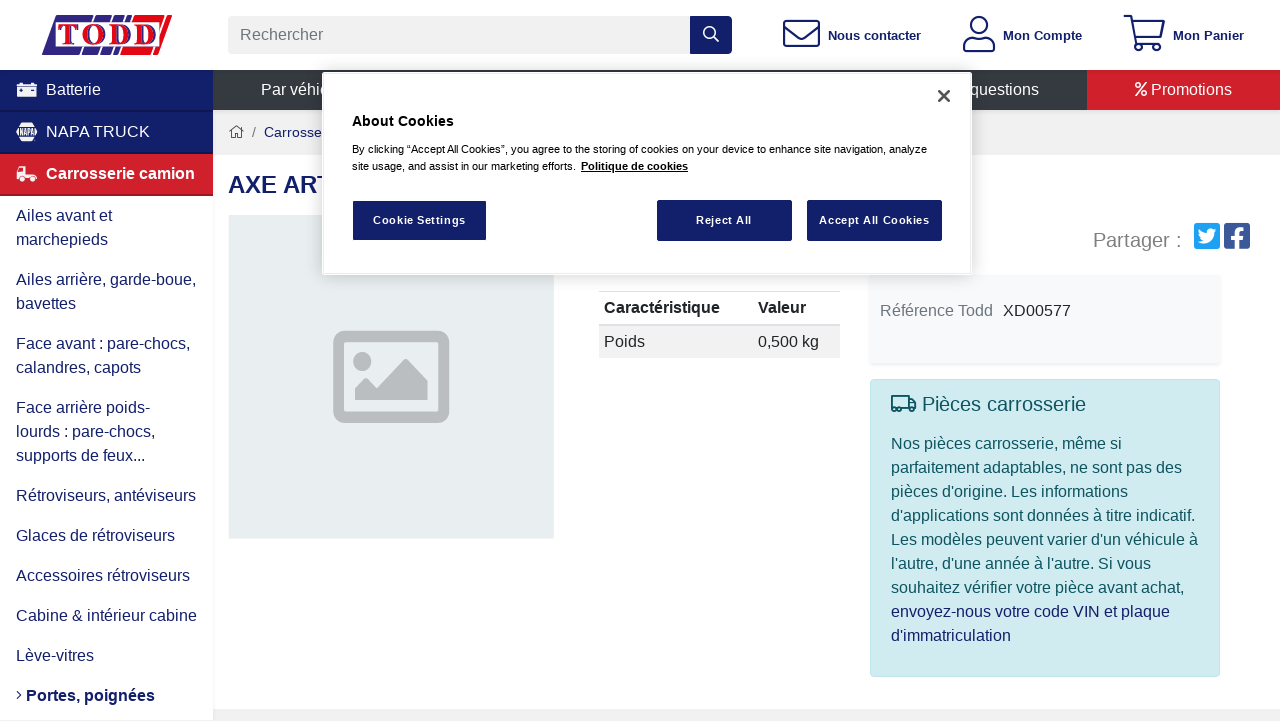

--- FILE ---
content_type: text/html; charset=utf-8
request_url: https://www.toddchrono.com/catalogue/axe-artic-et-porte/pJ0ZR
body_size: 28681
content:
<!DOCTYPE html><html lang="fr"><head><meta charset="utf-8"/><meta content="width=device-width, initial-scale=1.0 viewport-fit=cover" name="viewport"/><meta content="AXE ARTIC ET PORTE - Ref : XD00577 - 26,23 € - Pour :  Remorque" name="description"/><meta content="Valentin LÉVÊQUE" name="author"/><meta content="S6OrHnAj3xncfMVifb6BMYMvJZvM8dqynAvfO_RuWXc" name="google-site-verification"/><meta content="orb1upvv53pk7r2kbclhdwjw7ccfq4" name="facebook-domain-verification"/><title>AXE ARTIC ET PORTE</title><link href="/static/apple-touch-icon.png" rel="apple-touch-icon" sizes="180x180"/><link href="/static/favicon-32x32.png" rel="icon" sizes="32x32" type="image/png"/><link href="/static/favicon-16x16.png" rel="icon" sizes="16x16" type="image/png"/><link href="/static/manifest.json" rel="manifest"/><link color="#5bbad5" href="/static/safari-pinned-tab.svg" rel="mask-icon"/><meta content="#ffffff" name="theme-color"/><style>.fa,.fal,.far,.fas{-moz-osx-font-smoothing:grayscale;-webkit-font-smoothing:antialiased;display:inline-block;font-style:normal;font-variant:normal;text-rendering:auto;line-height:1}.fa-angle-right:before{content:"\F105"}.fa-bars:before{content:"\F0C9"}.fa-cart-plus:before{content:"\F217"}.fa-envelope:before{content:"\F0E0"}.fa-home:before{content:"\F015"}.fa-percent:before{content:"\F295"}.fa-question-circle:before{content:"\F059"}.fa-search:before{content:"\F002"}.fa-shopping-cart:before{content:"\F07A"}.fa-star:before{content:"\F005"}.fa-star-half-alt:before{content:"\F5C0"}.fa-user:before{content:"\F007"}@font-face{font-family:Font Awesome\ 5 Pro;font-style:normal;font-weight:300;font-display:block;src:url(/static/assets/fonts/fa-light-300.eot);src:url(/static/assets/fonts/fa-light-300.eot?#iefix) format("embedded-opentype"),url(/static/assets/fonts/fa-light-300.woff2) format("woff2"),url(/static/assets/fonts/fa-light-300.woff) format("woff"),url(/static/assets/fonts/fa-light-300.ttf) format("truetype"),url(/static/assets/fonts/fa-light-300.svg#fontawesome) format("svg")}.fal{font-weight:300}@font-face{font-family:Font Awesome\ 5 Pro;font-style:normal;font-weight:400;font-display:block;src:url(/static/assets/fonts/fa-regular-400.eot);src:url(/static/assets/fonts/fa-regular-400.eot?#iefix) format("embedded-opentype"),url(/static/assets/fonts/fa-regular-400.woff2) format("woff2"),url(/static/assets/fonts/fa-regular-400.woff) format("woff"),url(/static/assets/fonts/fa-regular-400.ttf) format("truetype"),url(/static/assets/fonts/fa-regular-400.svg#fontawesome) format("svg")}.fal,.far{font-family:Font Awesome\ 5 Pro}.far{font-weight:400}@font-face{font-family:Font Awesome\ 5 Pro;font-style:normal;font-weight:900;font-display:block;src:url(/static/assets/fonts/fa-solid-900.eot);src:url(/static/assets/fonts/fa-solid-900.eot?#iefix) format("embedded-opentype"),url(/static/assets/fonts/fa-solid-900.woff2) format("woff2"),url(/static/assets/fonts/fa-solid-900.woff) format("woff"),url(/static/assets/fonts/fa-solid-900.ttf) format("truetype"),url(/static/assets/fonts/fa-solid-900.svg#fontawesome) format("svg")}.fa,.fas{font-family:Font Awesome\ 5 Pro;font-weight:900}:root{--blue:#007bff;--indigo:#6610f2;--purple:#6f42c1;--pink:#e83e8c;--red:#dc3545;--orange:#fd7e14;--yellow:#ffc107;--green:#28a745;--teal:#20c997;--cyan:#17a2b8;--white:#fff;--gray:#6c757d;--gray-dark:#343a40;--primary:#121f6b;--secondary:#6c757d;--success:#28a745;--info:#17a2b8;--warning:#ffc107;--danger:#d0202b;--light:#f8f9fa;--dark:#343a40;--breakpoint-xs:0;--breakpoint-sm:576px;--breakpoint-md:768px;--breakpoint-lg:992px;--breakpoint-xl:1200px;--breakpoint-xxl:1500px;--font-family-sans-serif:-apple-system,BlinkMacSystemFont,"Segoe UI",Roboto,"Helvetica Neue",Arial,"Noto Sans","Liberation Sans",sans-serif,"Apple Color Emoji","Segoe UI Emoji","Segoe UI Symbol","Noto Color Emoji";--font-family-monospace:SFMono-Regular,Menlo,Monaco,Consolas,"Liberation Mono","Courier New",monospace}*,:after,:before{box-sizing:border-box}html{font-family:sans-serif;line-height:1.15;-webkit-text-size-adjust:100%}article,header,main,nav,section{display:block}body{margin:0;font-family:-apple-system,BlinkMacSystemFont,Segoe UI,Roboto,Helvetica Neue,Arial,Noto Sans,Liberation Sans,sans-serif,Apple Color Emoji,Segoe UI Emoji,Segoe UI Symbol,Noto Color Emoji;font-size:1rem;font-weight:400;line-height:1.5;color:#212529;text-align:left;background-color:#fff}h1,h3,h4,h5{margin-top:0;margin-bottom:.5rem}p{margin-top:0;margin-bottom:1rem}abbr[title]{text-decoration:underline;-webkit-text-decoration:underline dotted;text-decoration:underline dotted;border-bottom:0;-webkit-text-decoration-skip-ink:none;text-decoration-skip-ink:none}ul{margin-bottom:1rem}ul{margin-top:0}ul ul{margin-bottom:0}strong{font-weight:bolder}small{font-size:80%}a{color:#121f6b;text-decoration:none;background-color:transparent}img{border-style:none}img,svg{vertical-align:middle}svg{overflow:hidden}table{border-collapse:collapse}th{text-align:inherit;text-align:-webkit-match-parent}label{display:inline-block;margin-bottom:.5rem}button{border-radius:0}button,input{margin:0;font-family:inherit;font-size:inherit;line-height:inherit}button,input{overflow:visible}button{text-transform:none}[type=button],[type=submit],button{-webkit-appearance:button}[type=button]::-moz-focus-inner,[type=submit]::-moz-focus-inner,button::-moz-focus-inner{padding:0;border-style:none}input[type=checkbox]{box-sizing:border-box;padding:0}[type=number]::-webkit-inner-spin-button,[type=number]::-webkit-outer-spin-button{height:auto}::-webkit-file-upload-button{font:inherit;-webkit-appearance:button}summary{display:list-item}h1,h3,h4,h5{margin-bottom:.5rem;font-weight:500;line-height:1.2}h1{font-size:2.5rem}@media (max-width:1200px){h1{font-size:calc(1.375rem + 1.5vw)}}h3{font-size:1.75rem}@media (max-width:1200px){h3{font-size:calc(1.3rem + .6vw)}}h4{font-size:1.5rem}@media (max-width:1200px){h4{font-size:calc(1.275rem + .3vw)}}h5{font-size:1.25rem}small{font-size:80%;font-weight:400}.img-fluid{max-width:100%;height:auto}.container-fluid{width:100%;padding-right:15px;padding-left:15px;margin-right:auto;margin-left:auto}.row{display:-ms-flexbox;display:flex;-ms-flex-wrap:wrap;flex-wrap:wrap;margin-right:-15px;margin-left:-15px}.no-gutters{margin-right:0;margin-left:0}.no-gutters>[class*=col-]{padding-right:0;padding-left:0}.col,.col-3,.col-4,.col-12,.col-lg-2,.col-lg-4,.col-lg-5,.col-lg-8,.col-lg-10,.col-md-3,.col-md-4,.col-md-5,.col-md-8,.col-md-9,.col-sm-4,.col-sm-8,.col-xl-6,.col-xl-9,.col-xxl-4,.col-xxl-8{position:relative;width:100%;padding-right:15px;padding-left:15px}.col{-ms-flex-preferred-size:0;flex-basis:0;-ms-flex-positive:1;flex-grow:1;max-width:100%}.col-3{-ms-flex:0 0 25%;flex:0 0 25%;max-width:25%}.col-4{-ms-flex:0 0 33.33333%;flex:0 0 33.33333%;max-width:33.33333%}.col-12{-ms-flex:0 0 100%;flex:0 0 100%;max-width:100%}.offset-9{margin-left:75%}@media (min-width:576px){.col-sm-4{-ms-flex:0 0 33.33333%;flex:0 0 33.33333%;max-width:33.33333%}.col-sm-8{-ms-flex:0 0 66.66667%;flex:0 0 66.66667%;max-width:66.66667%}}@media (min-width:768px){.col-md-3{-ms-flex:0 0 25%;flex:0 0 25%;max-width:25%}.col-md-4{-ms-flex:0 0 33.33333%;flex:0 0 33.33333%;max-width:33.33333%}.col-md-5{-ms-flex:0 0 41.66667%;flex:0 0 41.66667%;max-width:41.66667%}.col-md-8{-ms-flex:0 0 66.66667%;flex:0 0 66.66667%;max-width:66.66667%}.col-md-9{-ms-flex:0 0 75%;flex:0 0 75%;max-width:75%}}@media (min-width:992px){.col-lg-2{-ms-flex:0 0 16.66667%;flex:0 0 16.66667%;max-width:16.66667%}.col-lg-4{-ms-flex:0 0 33.33333%;flex:0 0 33.33333%;max-width:33.33333%}.col-lg-5{-ms-flex:0 0 41.66667%;flex:0 0 41.66667%;max-width:41.66667%}.col-lg-8{-ms-flex:0 0 66.66667%;flex:0 0 66.66667%;max-width:66.66667%}.col-lg-10{-ms-flex:0 0 83.33333%;flex:0 0 83.33333%;max-width:83.33333%}.order-lg-last{-ms-flex-order:13;order:13}}@media (min-width:1200px){.col-xl-6{-ms-flex:0 0 50%;flex:0 0 50%;max-width:50%}.col-xl-9{-ms-flex:0 0 75%;flex:0 0 75%;max-width:75%}}@media (min-width:1500px){.col-xxl-4{-ms-flex:0 0 33.33333%;flex:0 0 33.33333%;max-width:33.33333%}.col-xxl-8{-ms-flex:0 0 66.66667%;flex:0 0 66.66667%;max-width:66.66667%}}.table{width:100%;margin-bottom:1rem;color:#212529}.table td,.table th{padding:.75rem;vertical-align:top;border-top:1px solid #dee2e6}.table thead th{vertical-align:bottom;border-bottom:2px solid #dee2e6}.table-sm td,.table-sm th{padding:.3rem}.table-striped tbody tr:nth-of-type(odd){background-color:rgba(0,0,0,.05)}.form-control{display:block;width:100%;height:calc(1.5em + .75rem + 2px);padding:.375rem .75rem;font-size:1rem;font-weight:400;line-height:1.5;color:#495057;background-color:#fff;background-clip:padding-box;border:1px solid #ced4da;border-radius:.25rem}.form-control::-ms-expand{background-color:transparent;border:0}.form-control::-webkit-input-placeholder{color:#6c757d;opacity:1}.form-control::-moz-placeholder{color:#6c757d;opacity:1}.form-control:-ms-input-placeholder{color:#6c757d;opacity:1}.form-control::-ms-input-placeholder{color:#6c757d;opacity:1}.form-group{margin-bottom:1rem}.btn{display:inline-block;font-weight:400;color:#212529;text-align:center;vertical-align:middle;background-color:transparent;border:1px solid transparent;padding:.375rem .75rem;font-size:1rem;line-height:1.5;border-radius:.25rem}.btn-primary{color:#fff;background-color:#121f6b;border-color:#121f6b}.btn-info{color:#fff;background-color:#17a2b8;border-color:#17a2b8}.btn-light{color:#212529;background-color:#f8f9fa;border-color:#f8f9fa}.btn-outline-primary{color:#121f6b;border-color:#121f6b}.btn-lg{padding:.5rem 1rem;font-size:1.25rem;line-height:1.5;border-radius:.3rem}.btn-sm{padding:.25rem .5rem;font-size:.875rem;line-height:1.5;border-radius:.2rem}.btn-block{display:block;width:100%}.dropdown{position:relative}.dropdown-toggle{white-space:nowrap}.dropdown-toggle:after{display:inline-block;margin-left:.255em;vertical-align:.255em;content:"";border-top:.3em solid;border-right:.3em solid transparent;border-bottom:0;border-left:.3em solid transparent}.dropdown-menu{position:absolute;top:100%;left:0;z-index:1000;display:none;float:left;min-width:10rem;padding:.5rem 0;margin:.125rem 0 0;font-size:1rem;color:#212529;text-align:left;list-style:none;background-color:#fff;background-clip:padding-box;border:1px solid rgba(0,0,0,.15);border-radius:.25rem}.dropdown-item{display:block;width:100%;padding:.25rem 1.5rem;clear:both;font-weight:400;color:#212529;text-align:inherit;white-space:nowrap;background-color:transparent;border:0}.btn-group{position:relative;display:-ms-inline-flexbox;display:inline-flex;vertical-align:middle}.input-group{position:relative;display:-ms-flexbox;display:flex;-ms-flex-wrap:wrap;flex-wrap:wrap;-ms-flex-align:stretch;align-items:stretch;width:100%}.input-group>.form-control{position:relative;-ms-flex:1 1 auto;flex:1 1 auto;width:1%;min-width:0;margin-bottom:0}.input-group:not(.has-validation)>.form-control:not(:last-child){border-top-right-radius:0;border-bottom-right-radius:0}.input-group-append{display:-ms-flexbox;display:flex}.input-group-append .btn{position:relative;z-index:2}.input-group-append{margin-left:-1px}.input-group>.input-group-append>.btn{border-top-left-radius:0;border-bottom-left-radius:0}.custom-control{position:relative;z-index:1;display:block;min-height:1.5rem;padding-left:1.5rem;-webkit-print-color-adjust:exact;color-adjust:exact}.custom-control-input{position:absolute;left:0;z-index:-1;width:1rem;height:1.25rem;opacity:0}.custom-control-input:checked~.custom-control-label:before{color:#fff;border-color:#007bff;background-color:#007bff}.custom-control-input:disabled~.custom-control-label,.custom-control-input[disabled]~.custom-control-label{color:#6c757d}.custom-control-input:disabled~.custom-control-label:before,.custom-control-input[disabled]~.custom-control-label:before{background-color:#e9ecef}.custom-control-label{position:relative;margin-bottom:0;vertical-align:top}.custom-control-label:before{background-color:#fff;border:1px solid #adb5bd}.custom-control-label:after,.custom-control-label:before{position:absolute;top:.25rem;left:-1.5rem;display:block;width:1rem;height:1rem;content:""}.custom-control-label:after{background:50%/50% 50% no-repeat}.custom-switch{padding-left:2.25rem}.custom-switch .custom-control-label:before{left:-2.25rem;width:1.75rem;border-radius:.5rem}.custom-switch .custom-control-label:after{top:calc(.25rem + 2px);left:calc(-2.25rem + 2px);width:calc(1rem - 4px);height:calc(1rem - 4px);background-color:#adb5bd;border-radius:.5rem}.custom-switch .custom-control-input:checked~.custom-control-label:after{background-color:#fff;-webkit-transform:translateX(.75rem);transform:translateX(.75rem)}.custom-switch .custom-control-input:disabled:checked~.custom-control-label:before{background-color:rgba(0,123,255,.5)}.nav{display:-ms-flexbox;display:flex;-ms-flex-wrap:wrap;flex-wrap:wrap;padding-left:0;margin-bottom:0;list-style:none}.nav-link{display:block;padding:.5rem 1rem}.navbar-nav{display:-ms-flexbox;display:flex;-ms-flex-direction:column;flex-direction:column;padding-left:0;margin-bottom:0;list-style:none}.navbar-nav .nav-link{padding-right:0;padding-left:0}.navbar-nav .dropdown-menu{position:static;float:none}.card{position:relative;display:-ms-flexbox;display:flex;-ms-flex-direction:column;flex-direction:column;min-width:0;word-wrap:break-word;background-color:#fff;background-clip:border-box;border:1px solid rgba(0,0,0,.125);border-radius:.25rem}.card-body{-ms-flex:1 1 auto;flex:1 1 auto;min-height:1px;padding:1.25rem}.card-title{margin-bottom:.75rem}.card-text:last-child{margin-bottom:0}.card-header{padding:.75rem 1.25rem;margin-bottom:0;background-color:rgba(0,0,0,.03);border-bottom:1px solid rgba(0,0,0,.125)}.card-header:first-child{border-radius:calc(.25rem - 1px) calc(.25rem - 1px) 0 0}.card-img-top{-ms-flex-negative:0;flex-shrink:0;width:100%}.card-img-top{border-top-left-radius:calc(.25rem - 1px);border-top-right-radius:calc(.25rem - 1px)}.breadcrumb{display:-ms-flexbox;display:flex;-ms-flex-wrap:wrap;flex-wrap:wrap;padding:.75rem 1rem;margin-bottom:1rem;list-style:none;background-color:#e9ecef;border-radius:.25rem}.breadcrumb-item+.breadcrumb-item{padding-left:.5rem}.breadcrumb-item+.breadcrumb-item:before{float:left;padding-right:.5rem;color:#6c757d;content:"/"}.badge{display:inline-block;padding:.25em .4em;font-size:75%;font-weight:700;line-height:1;text-align:center;white-space:nowrap;vertical-align:baseline;border-radius:.25rem}.badge:empty{display:none}.badge-pill{padding-right:.6em;padding-left:.6em;border-radius:10rem}.badge-danger{color:#fff;background-color:#d0202b}.alert{position:relative;padding:.75rem 1.25rem;margin-bottom:1rem;border:1px solid transparent;border-radius:.25rem}.alert-link{font-weight:700}.alert-success{color:#155724;background-color:#d4edda;border-color:#c3e6cb}.alert-success .alert-link{color:#0b2e13}.alert-warning{color:#856404;background-color:#fff3cd;border-color:#ffeeba}.close{float:right;font-size:1.5rem;font-weight:700;line-height:1;color:#000;text-shadow:0 1px 0 #fff;opacity:.5}@media (max-width:1200px){.close{font-size:calc(1.275rem + .3vw)}}button.close{padding:0;background-color:transparent;border:0}.modal{position:fixed;top:0;left:0;z-index:1050;display:none;width:100%;height:100%;overflow:hidden;outline:0}.modal-dialog{position:relative;width:auto;margin:.5rem}.modal-dialog-centered{display:-ms-flexbox;display:flex;-ms-flex-align:center;align-items:center;min-height:calc(100% - 1rem)}.modal-dialog-centered:before{display:block;height:calc(100vh - 1rem);height:-webkit-min-content;height:-moz-min-content;height:min-content;content:""}.modal-content{position:relative;display:-ms-flexbox;display:flex;-ms-flex-direction:column;flex-direction:column;width:100%;background-color:#fff;background-clip:padding-box;border:1px solid rgba(0,0,0,.2);border-radius:.3rem;outline:0}.modal-header{display:-ms-flexbox;display:flex;-ms-flex-align:start;align-items:flex-start;-ms-flex-pack:justify;justify-content:space-between;padding:1rem;border-bottom:1px solid #dee2e6;border-top-left-radius:calc(.3rem - 1px);border-top-right-radius:calc(.3rem - 1px)}.modal-header .close{padding:1rem;margin:-1rem -1rem -1rem auto}.modal-title{margin-bottom:0;line-height:1.5}.modal-body{position:relative;-ms-flex:1 1 auto;flex:1 1 auto;padding:1rem}.modal-footer{display:-ms-flexbox;display:flex;-ms-flex-wrap:wrap;flex-wrap:wrap;-ms-flex-align:center;align-items:center;-ms-flex-pack:end;justify-content:flex-end;padding:.75rem;border-top:1px solid #dee2e6;border-bottom-right-radius:calc(.3rem - 1px);border-bottom-left-radius:calc(.3rem - 1px)}.modal-footer>*{margin:.25rem}@media (min-width:576px){.modal-dialog{max-width:500px;margin:1.75rem auto}.modal-dialog-centered{min-height:calc(100% - 3.5rem)}.modal-dialog-centered:before{height:calc(100vh - 3.5rem);height:-webkit-min-content;height:-moz-min-content;height:min-content}}@media (min-width:992px){.modal-lg,.modal-xl{max-width:800px}}@media (min-width:1200px){.modal-xl{max-width:1140px}}.bg-primary{background-color:#121f6b!important}.bg-danger{background-color:#d0202b!important}.bg-light{background-color:#f8f9fa!important}.bg-dark{background-color:#343a40!important}.bg-white{background-color:#fff!important}.border-0{border:0!important}.d-none{display:none!important}.d-flex{display:-ms-flexbox!important;display:flex!important}@media (min-width:768px){.d-md-none{display:none!important}.d-md-block{display:block!important}.d-md-flex{display:-ms-flexbox!important;display:flex!important}}@media (min-width:992px){.d-lg-inline{display:inline!important}.d-lg-inline-block{display:inline-block!important}.d-lg-block{display:block!important}}.flex-column{-ms-flex-direction:column!important;flex-direction:column!important}.flex-grow-1{-ms-flex-positive:1!important;flex-grow:1!important}.justify-content-center{-ms-flex-pack:center!important;justify-content:center!important}.justify-content-between{-ms-flex-pack:justify!important;justify-content:space-between!important}.justify-content-around{-ms-flex-pack:distribute!important;justify-content:space-around!important}.align-items-center{-ms-flex-align:center!important;align-items:center!important}@media (min-width:1500px){.justify-content-xxl-center{-ms-flex-pack:center!important;justify-content:center!important}}.position-relative{position:relative!important}.position-absolute{position:absolute!important}.shadow-sm{box-shadow:0 .125rem .25rem rgba(0,0,0,.075)!important}.w-50{width:50%!important}.w-100{width:100%!important}.mt-2{margin-top:.5rem!important}.mr-2{margin-right:.5rem!important}.mt-3,.my-3{margin-top:1rem!important}.mb-3,.my-3{margin-bottom:1rem!important}.mb-4{margin-bottom:1.5rem!important}.p-0{padding:0!important}.pl-1{padding-left:.25rem!important}.pt-2,.py-2{padding-top:.5rem!important}.py-2{padding-bottom:.5rem!important}.p-3{padding:1rem!important}.px-3{padding-right:1rem!important}.pb-3{padding-bottom:1rem!important}.px-3{padding-left:1rem!important}@media (min-width:768px){.pb-md-0{padding-bottom:0!important}}@media (min-width:1200px){.mb-xl-5{margin-bottom:3rem!important}.px-xl-5{padding-right:3rem!important}.pb-xl-5{padding-bottom:3rem!important}.px-xl-5{padding-left:3rem!important}}.text-left{text-align:left!important}.text-center{text-align:center!important}.font-weight-bold{font-weight:700!important}.text-white{color:#fff!important}.text-primary{color:#121f6b!important}.text-success{color:#28a745!important}.text-dark{color:#343a40!important}.text-muted{color:#6c757d!important}.one-liner{white-space:nowrap;overflow:hidden;text-overflow:ellipsis}.bg-background{background-color:#f1f1f1}.fz-1{font-size:1.25em}body{font-family:-apple-system,BlinkMacSystemFont,Segoe UI,Roboto,Helvetica,Arial,sans-serif,Apple Color Emoji,Segoe UI Emoji,Segoe UI Symbol;color:#444}h1{font-weight:400;font-size:1.5rem;margin-bottom:1rem}.btn,input{font-family:-apple-system,BlinkMacSystemFont,Segoe UI,Roboto,Helvetica,Arial,sans-serif,Apple Color Emoji,Segoe UI Emoji,Segoe UI Symbol}body{background-color:#f1f1f1}@supports (--css:variables){body{height:100%;width:100%}@media (min-width:768px){body{overflow:hidden;max-height:100%;position:fixed}}}body:after{display:none;content:"xs"}@media (min-width:576px){body:after{content:"sm"}}@media (min-width:768px){body:after{content:"md"}}@media (min-width:992px){body:after{content:"lg"}}@media (min-width:1200px){body:after{content:"xl"}}@media (min-width:1500px){body:after{content:"xxl"}}:root{--header-height:68px}@media (min-width:768px){@supports (--css:variables){#main-block{height:calc(100vh - var(--header-height));overflow-y:scroll;padding-bottom:100px}}}@supports (--css:variables){.MainMenu{height:calc(100vh - var(--header-height));overflow-y:scroll}}.fa-star-half-alt,.fa.fa-star{color:#ffd500}.ficon{display:inline-block;width:1em;height:1em;stroke-width:0;stroke:currentColor;fill:currentColor}.Header{background-color:#fff}.HeaderButtons{-ms-flex-align:stretch;align-items:stretch}.HeaderButton,.HeaderButtons{display:-ms-flexbox;display:flex}.HeaderButton{-ms-flex-positive:1;flex-grow:1;-ms-flex-align:center;align-items:center;-ms-flex-pack:center;justify-content:center;padding-top:1rem;padding-bottom:1rem}.card{border:0;display:block}.card-header{border:0}.ProductPrice{display:-ms-flexbox;display:flex;-ms-flex-direction:column;flex-direction:column}.ProductPrice__TaxWrapper{display:-ms-flexbox;display:flex;-ms-flex-align:center;align-items:center}.ProductPrice__TaxWrapper--column{-ms-flex-direction:column;flex-direction:column}.ProductPrice__WithVat{-ms-flex-align:center;align-items:center;position:relative}.ProductPrice__TaxWrapper--column .ProductPrice__WithVat{margin-bottom:.4rem}.ProductPrice__WithoutVat{font-size:85%;color:#0275d8;margin-left:.6rem;position:relative}.ProductPrice__WithoutVat:before{content:"("}.ProductPrice__WithoutVat:after{content:")"}.ProductPrice__WithoutVat:after,.ProductPrice__WithoutVat:before{color:#444}.ProductPrice__TaxWrapper--column .ProductPrice__WithoutVat{margin-bottom:.4rem}.ProductPrice__TaxWrapper--column .ProductPrice__WithoutVat:after,.ProductPrice__TaxWrapper--column .ProductPrice__WithoutVat:before{content:""}.ProductPrice__WithoutVat,.ProductPrice__WithVat{position:relative}.ProductPrice__WithoutVat:after,.ProductPrice__WithoutVat:before,.ProductPrice__WithVat:after,.ProductPrice__WithVat:before{position:absolute}.ProductPrice__WithoutVat:before,.ProductPrice__WithVat:before{left:-.4em}span.web-price-mention{font-size:.8rem;font-style:italic;color:#7c7c7c}.price-no-vat{color:#696763}.Navbar__Link{border-bottom:2px solid rgba(0,0,0,.25)}.Navbar__Link .ficon{width:1.4em;height:1.4em}a.Navbar__ChildLink{background-color:#fff;color:#121f6b}.attributes-summary{margin-top:1rem}article.product-list-view{padding:0}article.product-list-view .product-list-view__title,article.product-list-view h4{font-size:1.2rem}.table{font-weight:400}.breadcrumb{background-color:transparent;padding-left:0;font-size:.9rem}@media (max-width:576px){.btn-xs-block{display:block;width:100%}}.product-price-box{border-radius:0}.product-price-box .qtt-input{border:1px solid #e0e0e0;border-radius:5px;font-size:.8rem;padding:.5rem .75rem;width:4.5rem}@media (max-width:575.98px){#price-box-add-to-cart-button-div{display:none}}.ProductList__Image{max-width:500px}</style><link as="style" href="/static/assets/main-f3b03a7f95b240ac11d0a9fc5917526edfd54d11.css" onload="this.onload=null;this.rel='stylesheet'" rel="preload"/><noscript><link href="/static/assets/main-f3b03a7f95b240ac11d0a9fc5917526edfd54d11.css" rel="stylesheet"/></noscript><script>!function(t){"use strict";t.loadCSS||(t.loadCSS=function(){});var e=loadCSS.relpreload={};if(e.support=function(){var e;try{e=t.document.createElement("link").relList.supports("preload")}catch(t){e=!1}return function(){return e}}(),e.bindMediaToggle=function(t){var e=t.media||"all";function a(){t.addEventListener?t.removeEventListener("load",a):t.attachEvent&&t.detachEvent("onload",a),t.setAttribute("onload",null),t.media=e}t.addEventListener?t.addEventListener("load",a):t.attachEvent&&t.attachEvent("onload",a),setTimeout(function(){t.rel="stylesheet",t.media="only x"}),setTimeout(a,3e3)},e.poly=function(){if(!e.support())for(var a=t.document.getElementsByTagName("link"),n=0;n<a.length;n++){var o=a[n];"preload"!==o.rel||"style"!==o.getAttribute("as")||o.getAttribute("data-loadcss")||(o.setAttribute("data-loadcss",!0),e.bindMediaToggle(o))}},!e.support()){e.poly();var a=t.setInterval(e.poly,500);t.addEventListener?t.addEventListener("load",function(){e.poly(),t.clearInterval(a)}):t.attachEvent&&t.attachEvent("onload",function(){e.poly(),t.clearInterval(a)})}"undefined"!=typeof exports?exports.loadCSS=loadCSS:t.loadCSS=loadCSS}("undefined"!=typeof global?global:this);</script><link href="https://www.toddchrono.com/catalogue/axe-artic-et-porte/pJ0ZR" rel="canonical"/><link href="https://www.toddchrono.com/catalogue/axe-artic-et-porte/pJ0ZR/amp" rel="amphtml"/><meta content="AXE ARTIC ET PORTE" property="twitter:title"/><meta content="AXE ARTIC ET PORTE - Ref : XD00577 - 26,23 € - Pour :  Remorque" property="twitter:description"/><meta content="https://pics.toddchrono.com/static/default-placeholder.svg" property="twitter:image"/><meta content="AXE ARTIC ET PORTE" property="og:title"/><meta content="AXE ARTIC ET PORTE - Ref : XD00577 - 26,23 € - Pour :  Remorque" property="og:description"/><meta content="https://pics.toddchrono.com/static/default-placeholder.svg" property="og:image"/><meta content="https://www.toddchrono.com/catalogue/axe-artic-et-porte/pJ0ZR" property="og:url"/><meta content="Toddchrono" property="og:site_name"/><meta content="product" property="og:type"/><meta content="fr_FR" property="og:locale"/><meta content="summary" name="twitter:card"/><meta content="@ToddChrono" name="twitter:site"/><meta content="b6483ffe891d8dc670c1655313562903945ef8026645d2dafc1498572bce6fe7" name="ahrefs-site-verification"/><script class="js-CookiesConsent__Script" type="text/plain">(function(w,d,s,l,i){w[l]=w[l]||[];w[l].push({'gtm.start':
new Date().getTime(),event:'gtm.js'});var f=d.getElementsByTagName(s)[0],
j=d.createElement(s),dl=l!='dataLayer'?'&l='+l:'';j.async=true;j.src=
'https://www.googletagmanager.com/gtm.js?id='+i+dl;f.parentNode.insertBefore(j,f);
})(window,document,'script','dataLayer','GTM-TBSX9KB');
var dataLayer = window.dataLayer || [];
var GTMPageViewLocation = window.location.href.replace(window.location.origin, '')

dataLayer.push({
    'userId' : null,
    'pageViewLocation': GTMPageViewLocation,
    'isAlliance': false,
    'currencyCode': 'EUR',
    
    
});
</script><script charset="UTF-8" data-domain-script="5945e8fd-afdf-46c4-90d6-8dd2073ffb2b" src="https://cdn.cookielaw.org/scripttemplates/otSDKStub.js" type="text/javascript"></script><script type="text/javascript">
            function AddOTYTNotification(iframe) {
                let newEl = document.createElement('div');
                newEl.innerHTML = '<a href="javascript:OneTrust.ToggleInfoDisplay()" Style="font-size: medium;">Activer les cookies pour visualiser la vidéo</a>';
                iframe.parentNode.replaceChild(newEl, iframe);
            }
            

            function OptanonWrapper() {
                if (!OptanonActiveGroups.includes('C0003')) {
                    let iframes = document.getElementsByTagName("iframe");
                    for (var i = 0; i < iframes.length; i++) {
                        let src = iframes[i].getAttribute('src');
                        if (src && src.includes("www.youtube.com")) {
                            AddOTYTNotification(iframes[i]);
                        }
                    }
                }
                
                //cookies list	
                function getCookies (){
                  var pairs = document.cookie.split(";");
                  var cookies = [];
                  for (var i=0; i<pairs.length; i++){
                    var pair = pairs[i].split("=");
                    cookies[i] = (pair[0]+'').trim();
                  }
                  return cookies;
                }
                var CookiesList =  getCookies();
                function CookieName(name)
                {
                    var exatName = name;
                     for (var i=0; i<CookiesList.length; i++)
                     {
                        if(CookiesList[i].includes(name.replace("*","")))
                        {
                            exatName = CookiesList[i];
                            console.log(exatName);
                        }
                     }
                    return exatName
                }
                
                
                // Get initial OnetrustActiveGroups ids 
                if (typeof OptanonWrapperCount == "undefined") {
                    otGetInitialGrps();
                }
                //Delete cookies 
                otDeleteCookie(otIniGrps);
                // Assign OnetrustActiveGroups to custom variable 
                function otGetInitialGrps() {
                    OptanonWrapperCount = '';
                    otIniGrps = OnetrustActiveGroups;
                    //console.log("otGetInitialGrps", otIniGrps)
                }
                function otDeleteCookie(iniOptGrpId) {
                    var otDomainGrps = JSON.parse(JSON.stringify(Optanon.GetDomainData().Groups));
                    var otDeletedGrpIds = otGetInactiveId(iniOptGrpId, OnetrustActiveGroups);
                    if (otDeletedGrpIds.length != 0 && otDomainGrps.length != 0) {
                        for (var i = 0; i < otDomainGrps.length; i++) {
                            //Check if CustomGroupId matches 
                            if (otDomainGrps[i]['CustomGroupId'] != '' && otDeletedGrpIds.includes(otDomainGrps[i]['CustomGroupId'])) {
                                for (var j = 0; j < otDomainGrps[i]['Cookies'].length; j++) {
                                    //Delete cookie 
                                     //If name contains * search for exact name
                                    if (otDomainGrps[i]['Cookies'][j]['Name'].includes("*"))
                                    {
                                        console.log(CookieName(otDomainGrps[i]['Cookies'][j]['Name']));
                                        eraseCookie(CookieName(otDomainGrps[i]['Cookies'][j]['Name']));
                                    }
                                    else
                                    {
                                        eraseCookie(otDomainGrps[i]['Cookies'][j]['Name']);
                                    }
                                }
                            }
                            //Check if Hostid matches 
                            if (otDomainGrps[i]['Hosts'].length != 0) {
                                for (var j = 0; j < otDomainGrps[i]['Hosts'].length; j++) {
                                    //Check if HostId presents in the deleted list and cookie array is not blank 
                                    if (otDeletedGrpIds.includes(otDomainGrps[i]['Hosts'][j]['HostId']) && otDomainGrps[i]['Hosts'][j]['Cookies'].length != 0) {
                                        for (var k = 0; k < otDomainGrps[i]['Hosts'][j]['Cookies'].length; k++) {
                                            //If name contains * search for exact name
                                            if (otDomainGrps[i]['Hosts'][j]['Cookies'][k]['Name'].includes("*"))
                                            {
                                                eraseCookie(CookieName(otDomainGrps[i]['Hosts'][j]['Cookies'][k]['Name']));
                                            }
                                            else
                                            {
                                                //Delete cookie 
                                                eraseCookie(otDomainGrps[i]['Hosts'][j]['Cookies'][k]['Name']);
                                            }
                                        }
                                    }
                                }
                            }
                        }
                        //Reload page after delete
                        document.location.reload();
                    }
                    otGetInitialGrps(); //Reassign new group ids 
                }
                //Get inactive ids 
                function otGetInactiveId(customIniId, otActiveGrp) {
                    //Initial OnetrustActiveGroups 
                    // console.log("otGetInactiveId",customIniId) 
                    customIniId = customIniId.split(",");
                    customIniId = customIniId.filter(Boolean);
                    //After action OnetrustActiveGroups 
                    otActiveGrp = otActiveGrp.split(",");
                    otActiveGrp = otActiveGrp.filter(Boolean);
                    var result = [];
                    for (var i = 0; i < customIniId.length; i++) {
                        if (otActiveGrp.indexOf(customIniId[i]) <= -1) {
                            result.push(customIniId[i]);
                        }
                    }
                    return result;
                }
                //Delete cookie 
                function eraseCookie(name) {
                    //Delete root path cookies 
                    domainName = window.location.hostname;
                    document.cookie = name + '=; Max-Age=-99999999; Path=/;Domain=' + domainName;
                    document.cookie = name + '=; Max-Age=-99999999; Path=/;';
                    //Delete LSO incase LSO being used, cna be commented out. 
                    localStorage.removeItem(name);
                    //Check for the current path of the page 
                    pathArray = window.location.pathname.split('/');
                    //Loop through path hierarchy and delete potential cookies at each path. 
                    for (var i = 0; i < pathArray.length; i++) {
                        if (pathArray[i]) {
                            //Build the path string from the Path Array e.g /site/login 
                            var currentPath = pathArray.slice(0, i + 1).join('/');
                            document.cookie = name + '=; Max-Age=-99999999; Path=' + currentPath + ';Domain=' + domainName;
                            document.cookie = name + '=; Max-Age=-99999999; Path=' + currentPath + ';';
                            //Maybe path has a trailing slash! 
                            document.cookie = name + '=; Max-Age=-99999999; Path=' + currentPath + '/;Domain=' + domainName;
                            document.cookie = name + '=; Max-Age=-99999999; Path=' + currentPath + '/;';
                        }
                    }
                }
                //Reload page on click
                document.getElementById('onetrust-accept-btn-handler').addEventListener("click", function () {
                    if (OptanonActiveGroups.includes('C0002')) {
                        window.cookiesConsentAag.consent(1);
                    }
                    document.location.reload();
                });
                document.getElementById('accept-recommended-btn-handler').addEventListener("click", function () {
                    if (OptanonActiveGroups.includes('C0002')) {
                        window.cookiesConsentAag.consent(1);
                    }
                    document.location.reload();
                });
                document.getElementsByClassName('save-preference-btn-handler onetrust-close-btn-handler')[0].addEventListener("click", function () {
                    if (OptanonActiveGroups.includes('C0002')) {
                        window.cookiesConsentAag.consent(1);
                    }
                    document.location.reload();
                });
            }
        </script><script class="optanon-category-C0002" type="text/plain">
            var _paq = window._paq = window._paq || [];
            /* tracker methods like "setCustomDimension" should be called before "trackPageView" */
            _paq.push(['trackPageView']);
            _paq.push(['enableLinkTracking']);
            (function() {
            var u="https://topgarage.matomo.cloud/";
            _paq.push(['setTrackerUrl', u+'matomo.php']);
            _paq.push(['setSiteId', '2']);
            var d=document, g=d.createElement('script'), s=d.getElementsByTagName('script')[0];
            g.async=true; g.src='//cdn.matomo.cloud/topgarage.matomo.cloud/matomo.js'; s.parentNode.insertBefore(g,s);
            })();
        </script></head><body class="" data-instant-intensity="viewport"><header class="Header js-Header shadow-sm position-relative pb-3 pb-md-0" id="header" style="z-index:2"><div class="container-fluid"><div class="row d-none d-md-flex align-items-center justify-content-print-center"><div class="col-md-3 col-lg-2 d-flex align-items-center justify-content-center p-print-3"><a href="/" title="Toddchrono"><img alt="Toddchrono" class="img-fluid" src="/static/Logo-toddchrono-pieces-detachees-PL.svg" style="max-height: 50px; min-width:130px"/></a></div><div class="col-md-5 col-lg-5 d-print-none"><form action="/recherche/" class="js-SearchForm w-100" method="get"><div class="input-group"><input class="form-control user-q-input bg-background border-0 js-SearchForm__Input SearchForm__Input" name="q" placeholder="Rechercher" type="text"/><div class="input-group-append"><button class="btn btn-primary btn-xs-block top-search-button" title="chercher" type="submit"><i class="far fa-search js-SearchForm__Icon"></i></button></div></div></form></div><div class="col-md-4 col-lg-5 d-print-none"><div class="HeaderButtons"><div class="col d-md-none d-flex align-items-center justify-content-center"><a href="/"><img alt="Toddchrono" class="img-fluid" src="/static/Logo-toddchrono-pieces-detachees-PL.svg" style="max-height: 2rem; min-width:71px"/></a></div><a class="HeaderButton" href="/contact/" title="Aide"><span class="icon-wrapper" style="position: relative; float: left;"><i aria-hidden="true" class="mr-2 fal fa-envelope" style="font-size: 2.3rem;"></i> <span class="badge d-none" id="js-NotificationCount" style="background: rgba(220, 53, 69, 1); width: auto; height: auto; margin: 0; border-radius: 50%; position: absolute; top: -8px; right: -4px; color: white; padding: 5px; min-width: 22px; min-height: 20px;"></span></span> <small class="d-none d-lg-inline font-weight-bold">Nous contacter</small></a> <a class="HeaderButton" href="/mon-compte/#/connexion/" title="Mon Compte"><i aria-hidden="true" class="mr-2 fal fa-user" style="font-size: 2.3rem;"></i> <small class="d-none d-lg-inline font-weight-bold">Mon Compte</small></a> <a class="HeaderButton" href="/mon-panier/" title="Mon Panier"><span class="position-relative"><i aria-hidden="true" class="mr-2 fal fa-shopping-cart" style="font-size: 2.3rem;"></i> <span class="badge badge-danger badge-pill position-absolute js-Header__CartCount d-none" style="border-radius:10px; top: -8px; right: 0;">0</span></span> <small class="d-none d-lg-inline font-weight-bold">Mon Panier</small></a></div></div></div></div><div class="container-fluid d-md-none"><div class="HeaderButtons"><div class="col d-md-none d-flex align-items-center justify-content-center"><a href="/"><img alt="Toddchrono" class="img-fluid" src="/static/Logo-toddchrono-pieces-detachees-PL.svg" style="max-height: 2rem; min-width:71px"/></a></div><a class="HeaderButton" href="/contact/" title="Aide"><span class="icon-wrapper" style="position: relative; float: left;"><i aria-hidden="true" class="mr-2 fal fa-envelope" style="font-size: 2.3rem;"></i> <span class="badge d-none" id="js-NotificationCount" style="background: rgba(220, 53, 69, 1); width: auto; height: auto; margin: 0; border-radius: 50%; position: absolute; top: -8px; right: -4px; color: white; padding: 5px; min-width: 22px; min-height: 20px;"></span></span> <small class="d-none d-lg-inline font-weight-bold">Nous contacter</small></a> <a class="HeaderButton" href="/mon-compte/#/connexion/" title="Mon Compte"><i aria-hidden="true" class="mr-2 fal fa-user" style="font-size: 2.3rem;"></i> <small class="d-none d-lg-inline font-weight-bold">Mon Compte</small></a> <a class="HeaderButton" href="/mon-panier/" title="Mon Panier"><span class="position-relative"><i aria-hidden="true" class="mr-2 fal fa-shopping-cart" style="font-size: 2.3rem;"></i> <span class="badge badge-danger badge-pill position-absolute js-Header__CartCount d-none" style="border-radius:10px; top: -8px; right: 0;">0</span></span> <small class="d-none d-lg-inline font-weight-bold">Mon Panier</small></a></div><div class="row mt-3"><div class="col col-4 d-flex align-items-center"><button class="text-primary js-MainMenu__Toggle btn btn-sm btn-light d-flex align-items-center" data-target=".js-MainMenu" type="button"><span class="fal fa-bars mr-2 py-2"></span> <small class="font-weight-bold">Menu</small></button></div><div class="col d-flex align-items-center"><form action="/recherche/" class="js-SearchForm w-100" method="get"><div class="input-group"><input class="form-control user-q-input bg-background border-0 js-SearchForm__Input SearchForm__Input" name="q" placeholder="Rechercher" type="text"/><div class="input-group-append"><button class="btn btn-primary btn-xs-block top-search-button" title="chercher" type="submit"><i class="far fa-search js-SearchForm__Icon"></i></button></div></div></form></div></div></div></header><svg aria-hidden="true" style="position: absolute; width: 0; height: 0; overflow: hidden;" version="1.1" xmlns="http://www.w3.org/2000/svg" xmlns:xlink="http://www.w3.org/1999/xlink"><defs><symbol id="ficon-car-bus" viewBox="0 0 32 32"><title>Car et Bus</title><path d="m30.538 8.623c-.124-.251-.5-.251-.5-.251h-29.41c-.668 0-.627.168-.627.628v11.326c0 .627.042.669.669.669l3.636-.063c0-1.799 1.466-3.263 3.267-3.263s3.266 1.464 3.266 3.263h11.849c0-1.799 1.466-3.263 3.267-3.263 1.8 0 3.266 1.464 3.266 3.263l2.154.063c.294 0 .627-.209.627-.628v-5.352c-.001-.333-1.337-6.141-1.463-6.392zm-28.238 6.1-.669-5.472h6.616l1.036 5.472zm8.006 0-1.039-5.472h7.034l1.036 5.472zm8.055 0-1.037-5.472h7.039l1.036 5.472h-7.039zm8.061 0-1.036-5.472h4.275l1.338 5.472z"></path><path d="m7.533 18.289c-1.489 0-2.679 1.195-2.679 2.662 0 1.483 1.19 2.676 2.679 2.676 1.467 0 2.659-1.196 2.658-2.676 0-1.466-1.194-2.662-2.658-2.662zm-.007 3.851c-.658 0-1.186-.525-1.186-1.183 0-.653.528-1.18 1.186-1.18.653 0 1.175.528 1.175 1.18 0 .658-.525 1.183-1.175 1.183z"></path><path d="m25.969 18.289c-1.489 0-2.679 1.195-2.679 2.662 0 1.483 1.19 2.676 2.679 2.676 1.467 0 2.659-1.196 2.658-2.676 0-1.466-1.194-2.662-2.658-2.662zm-.007 3.851c-.658 0-1.186-.525-1.186-1.183 0-.653.528-1.18 1.186-1.18.653 0 1.175.528 1.175 1.18.001.658-.525 1.183-1.175 1.183z"></path></symbol><symbol id="ficon-timonerie" viewBox="0 0 32 32"><title>Timonerie</title><path d="m26.461 0h-3.959l-.676 2.06h-1.03v1.03l-.902 1.159v2.189l1.545.644v5.666s-.901-.129-.901.515 0 .644 0 .644-1.545 1.224-1.674 4.025c-.129 2.8.515 4.002.515 4.002l-1.459.022-.858-1.61h-15.196s-1.288 3.348-.901 5.795 1.416 3.606 1.416 3.606h16.612s1.341 1.677 2.404 1.804 2.575.45 4.636.45c1.784 0 3.455-1.202 3.82-1.61s2.661-4.893-.043-9.014c0 0 .794-2.532.687-4.357s-2.142-3.305-2.142-3.305.168-.816.017-.988c-.158-.18-.644-.214-.644-.214v-5.752l1.223-.751-.129-2.253-.815-.966-.065-.772h-.901l-.579-2.019z"></path></symbol><symbol id="ficon-freinage" viewBox="0 0 32 32"><title>Freinage</title><path d="m7.226 24.11c0-1.456-.396-2.29-.854-3.255-.536-1.13-1.144-2.411-1.144-4.855 0-2.664.604-4.061 1.138-5.295.461-1.068.861-1.989.861-3.604 0-1.741-2.45-2.107-4.504-2.107-1.141.001-2.188.116-2.722.188v20.639c.537.065 1.584.17 2.722.17 1.683.001 4.504-.244 4.504-1.88z"></path><path d="m16.401.401c-3.933 0-7.517 1.468-10.261 3.869 2.604.445 3.219 1.724 3.219 2.831 0 1.799-.454 2.847-.934 3.957-.524 1.21-1.066 2.461-1.066 4.942 0 2.244.538 3.377 1.059 4.474.462.973.94 1.98.94 3.636 0 1.137-.767 2.466-4.167 2.721 2.836 2.936 6.805 4.769 11.208 4.769 8.616 0 15.601-6.984 15.601-15.599s-6.984-15.599-15.599-15.599zm-.21 8.061c.781 0 1.413.633 1.413 1.414s-.633 1.413-1.413 1.413c-.781 0-1.414-.633-1.414-1.413 0-.781.633-1.414 1.414-1.414zm-6.124 8.952c-.781 0-1.414-.633-1.414-1.413s.633-1.414 1.414-1.414c.78 0 1.413.633 1.413 1.414s-.633 1.413-1.413 1.413zm6.124 6.124c-.781 0-1.414-.633-1.414-1.413s.633-1.413 1.414-1.413 1.413.632 1.413 1.413-.633 1.413-1.413 1.413zm.21-3.926c-1.995 0-3.612-1.617-3.612-3.612s1.617-3.612 3.612-3.612 3.612 1.617 3.612 3.612-1.617 3.612-3.612 3.612zm5.915-2.198c-.781 0-1.413-.633-1.413-1.413s.633-1.414 1.413-1.414 1.413.633 1.413 1.414c0 .78-.633 1.413-1.413 1.413z"></path></symbol><symbol id="ficon-echappement" viewBox="0 0 32 32"><title>Échappement</title><path d="m30.129 13.692-5.537-5.537 3.738-3.738c.411-.411.412-1.078.001-1.489l-2.621-2.621c-.408-.408-1.078-.411-1.489.001l-3.738 3.738-2.175-2.175c-.208-.208-.542-.211-.753.001l-.74.74c-.208.208-.209.545-.001.753l.68.68-13.45 13.45-.68-.68c-.208-.208-.542-.211-.753.001l-.74.74c-.208.208-.209.545-.001.753l5.537 5.537-3.738 3.738c-.411.411-.412 1.078-.001 1.489l2.621 2.621c.408.408 1.078.411 1.489-.001l3.738-3.738 2.175 2.175c.208.208.542.211.753-.001l.74-.74c.208-.208.209-.545.001-.753l-.68-.68 13.449-13.449.68.68c.208.208.542.211.753-.001l.74-.74c.207-.208.208-.545 0-.753zm-7.62 1.867-6.731 6.731c-.2.2-.54.202-.748-.006l-.74-.74c-.211-.211-.211-.543-.006-.748l6.73-6.73c.2-.2.54-.202.748.006l.74.74c.212.212.211.543.007.748z"></path></symbol><symbol id="ficon-air-comprime" viewBox="0 0 32 32"><title>Air comprimé</title><path d="m20.379 15.596v.004c0 2.06-2.027 3.608-4.38 3.608s-4.378-1.549-4.378-3.608c0-.001 0-.001 0-.002 0-.065.025-.126.029-.19h-7.08c1.391 4.588 5.471 8.012 10.403 8.433v5.807c-.135.088-.584.301-1.776.301h-8.627v2.051h8.627c1.733 0 2.861-.372 3.451-1.139.348-.453.425-.955.376-1.329v-5.692c4.931-.42 9.013-3.844 10.405-8.433h-7.081c.004.064.029.125.03.189z"></path><path d="m17.393 11.752c0 .712-.577 1.288-1.288 1.288s-1.288-.577-1.288-1.288c0-.712.577-1.288 1.288-1.288s1.288.577 1.288 1.288z"></path><path d="m15.999 0c-6.589 0-11.941 5.354-11.941 11.943 0 .815.083 1.612.239 2.381 2.658-.004 5.324-.002 7.984-.002.367.001.628.357.517.707-.06.189-.089.38-.09.571 0 1.325 1.408 2.522 3.292 2.522s3.293-1.197 3.293-2.522c-.002-.191-.032-.383-.092-.571-.111-.35.15-.707.517-.707 2.66.013 5.328-.019 7.986.002.156-.769.239-1.565.239-2.381-.001-6.589-5.356-11.943-11.945-11.943zm-1.09 2.083c-.003-.289.106-.563.307-.77.202-.209.474-.326.765-.331h.018c.592 0 1.08.481 1.089 1.075v.028 1.875c.01.598-.467 1.093-1.066 1.107-.008 0-.016 0-.024 0-.588 0-1.076-.478-1.089-1.064-.001-.014-.001-.028 0-.042v-1.877zm-4.844 1.011c.072-.282.25-.519.499-.668.155-.092.332-.145.512-.152.015-.001.029-.001.044-.001.392 0 .755.212.948.553l.936 1.622c.312.506.159 1.173-.346 1.492-.175.11-.376.168-.582.168-.376 0-.721-.189-.922-.508-.013-.02-.025-.042-.036-.063l-.936-1.623c-.146-.249-.188-.541-.116-.822zm-2.045 9.875h-1.885c-.601-.002-1.088-.492-1.086-1.093.002-.597.489-1.084 1.088-1.086h1.885c.291.001.564.115.769.322s.317.481.317.772c-.001.596-.488 1.084-1.087 1.085zm2.072-4.543c-.191.351-.558.57-.958.57-.18 0-.36-.045-.518-.132-.015-.008-.029-.016-.044-.025l-1.622-.937c-.522-.292-.711-.953-.422-1.477.184-.332.533-.548.912-.563.014-.001.029-.001.043-.001s.029 0 .044.001c.179.007.355.06.51.151l1.626.939c.522.289.715.948.429 1.474zm7.717 5.086c-.46.46-1.075.714-1.732.714-.655 0-1.27-.253-1.729-.713-.664-.664-.877-1.654-.579-2.527l-2.399-2.4c-.428-.419-.436-1.108-.018-1.538.203-.208.486-.328.776-.33h.004c.291 0 .574.119.778.326l2.412 2.413c.243-.078.5-.119.757-.119.655 0 1.269.253 1.729.713l.16.161v.016c.791.961.738 2.387-.159 3.284zm2.119-7.411c-.183 0-.365-.047-.526-.136-.255-.141-.44-.372-.521-.652-.081-.279-.048-.573.092-.828.006-.011.959-1.66.959-1.66.193-.34.556-.552.948-.552h.008c.601.004 1.085.497 1.081 1.098-.001.191-.053.379-.15.543l-.937 1.627c-.193.345-.557.559-.952.559zm2.009 2.375c-.314-.512-.153-1.184.358-1.498.014-.009 1.666-.964 1.666-.964.156-.092.333-.144.513-.151.013-.001.066-.001.079 0 .599.019 1.072.522 1.054 1.121-.012.381-.225.732-.557.918l-1.622.937c-.17.102-.364.156-.562.156-.382-.001-.73-.195-.929-.52zm3.926 4.493h-1.887c-.291-.001-.564-.115-.769-.322s-.317-.481-.317-.772c.002-.597.489-1.084 1.088-1.086h1.887c.601.002 1.088.492 1.086 1.093-.001.598-.489 1.085-1.087 1.087z"></path></symbol><symbol id="ficon-pieces-moteur" viewBox="0 0 32 32"><title>Moteur</title><path d="m1.884 14.961h1.068c0-.139 0-.265 0-.39 0-.993-.002-1.987.001-2.98.001-.547.223-.768.764-.771.583-.003 1.167-.014 1.749.004.295.01.511-.086.714-.295.572-.588 1.164-1.157 1.737-1.743.25-.256.542-.369.895-.368.98.004 1.961.001 2.961.001 0-.353 0-.681 0-1.052-.596 0-1.186-.002-1.775.001-.383.001-.703-.128-.908-.461-.359-.584.006-1.327.69-1.416.096-.012.194-.015.291-.015 2.667-.001 5.334.001 8.001-.003.352-.001.67.064.887.366s.275.627.102.974c-.182.367-.49.541-.884.55-.603.012-1.206.003-1.832.003v1.055h1.829c.561-.001 1.123.002 1.684-.004.332-.003.606.114.84.348.617.619 1.245 1.228 1.853 1.855.152.156.306.204.513.2.561-.01 1.123-.005 1.684-.003.529.003.763.239.765.776.003.712.001 1.425.001 2.138v.335h1.041c0-.832-.001-1.64 0-2.448.001-.582.218-.801.796-.801.81-.001 1.62-.001 2.429.001.541.001.849.213 1.031.714.759 2.083 1.222 4.221 1.188 6.45-.033 2.113-.488 4.143-1.225 6.116-.149.399-.459.61-.868.614-.917.009-1.834-.001-2.751-.028-.411-.012-.577-.207-.583-.62-.012-.744-.012-1.489-.016-2.233-.001-.116 0-.232 0-.367-.354 0-.672 0-1.025 0-.006.118-.015.232-.015.346-.001 1.305 0 2.611-.002 3.916-.001.59-.247.794-.842.78-.71-.016-1.421.012-2.131.013-3.055.002-6.111-.004-9.167.006-.474.002-.868-.107-1.253-.406-1.159-.9-2.348-1.76-3.517-2.646-.22-.166-.44-.236-.714-.234-1.425.006-2.85-.001-4.275-.005-.408-.001-.633-.221-.636-.64-.011-1.522-.017-3.043-.024-4.565-.001-.127 0-.255 0-.398-.365 0-.695 0-1.068 0v.353c0 .929.003 1.857-.001 2.786-.003.584-.385.989-.923.993-.55.004-.956-.413-.957-1.003-.003-2.98-.003-5.96-.001-8.94.001-.565.405-.991.931-1 .528-.01.946.43.949 1.014.004.918.001 1.836.002 2.753-.002.115-.002.231-.002.374z"></path></symbol><symbol id="ficon-outillage" viewBox="0 0 32 32"><title>Outillage</title><path d="m.259 32h8.578l9.259-9.259s5.411 2.765 11.263-3.087c3.555-3.1 2.512-11.009 2.459-11.222s-.24-1.149-1.016-.508c-.775.641-5.451 5.638-5.451 5.638l-5.397-1.389-.127-.127-1.389-5.398s4.997-4.676 5.638-5.452-.293-.962-.508-1.016c-.214-.054-8.124-1.096-11.223 2.459-5.852 5.852-3.087 11.263-3.087 11.263l-9.259 9.26v8.578l.259.259z"></path></symbol><symbol id="ficon-consommables" viewBox="0 0 32 32"><title>Entretient et consommables</title><path d="m16.708 6.061h5.01c1.08 0 1.958-.878 1.958-1.958v-.044c0-1.08-.878-1.958-1.958-1.958h-5.01c-1.08 0-1.958.878-1.958 2.002 0 1.079.879 1.958 1.958 1.958z"></path><path d="m26.667 9.348-.447-4.75c-.054-4.347-2.539-4.588-2.695-4.598l-8.034.124-3.719 2.385-.05.001c-.084-.569-.156-1.017-.204-1.468-.041-.382-.208-.591-.605-.59-1.239.005-2.479.004-3.718.017-.428.004-.564.264-.594.673-.035.477-.164.948-.228 1.424-.003.024-.004.047-.004.07l-.041.001-.991 7.329-.005 18.395c0 2.006 1.632 3.638 3.638 3.638h13.775c2.006 0 3.638-1.632 3.638-3.638l-.001-15.069.286-3.946zm-7.883 11.559c0 1.489-1.207 2.696-2.696 2.696s-2.696-1.207-2.696-2.696c0-.617.207-1.185.556-1.639l2.248-3.23 2.191 3.452-.003.003c.253.411.4.895.4 1.414zm-2.965-19.697 7.683-.118c.196.035 1.596.396 1.628 3.54l.443 4.728-.052.726-19.097-.008.862-6.371 4.819-.114 3.715-2.382z"></path></symbol><symbol id="ficon-electricite" viewBox="0 0 32 32"><title>Électricité</title><path d="m3.925 31.94c-.035-.035-.063-.081-.063-.103s1.415-3.236 3.145-7.143l3.145-7.103-3.243-.016c-3.164-.015-3.244-.017-3.288-.077-.025-.034-.045-.076-.045-.093 0-.066 8.687-17.295 8.748-17.348.059-.053.429-.056 6.828-.056 6.724 0 6.767 0 6.829.063.073.073.077.105.028.201-.02.038-1.786 2.875-3.925 6.304s-3.889 6.243-3.889 6.253 2.274.018 5.053.018c5.011 0 5.053 0 5.117.063.082.082.08.137-.008.233-.061.067-23.994 18.666-24.208 18.813-.102.071-.147.069-.224-.008z"></path></symbol><symbol id="ficon-suspension" viewBox="0 0 32 32"><title>Suspension</title><path d="m6.393 20.377c1.739 1.741 3.489 3.492 5.277 5.283-.48.464-.966.952-1.474 1.415-.152.139-.356.233-.551.31-.85.34-1.701.678-2.562.991-.288.104-.376.247-.391.557-.083 1.735-1.62 3.092-3.435 3.066-1.725-.024-3.209-1.466-3.256-3.163-.054-1.946 1.249-3.384 3.197-3.554.136-.012.316-.158.375-.287.215-.471.441-.948.566-1.447.342-1.363 1.222-2.328 2.253-3.172zm-3.031 6.66c-.865-.004-1.613.737-1.618 1.602-.005.861.737 1.612 1.601 1.618.86.006 1.615-.741 1.619-1.602s-.741-1.613-1.601-1.618z"></path><path d="m24.887 9.796c-.17.225-.355.47-.56.74-1.111-.831-2.144-1.604-3.252-2.433.406-.349.777-.668 1.087-.935-.27-.467-.732-.908-.655-1.215.111-.447.588-.82.949-1.186.386-.391.507-.339 1.45.463.477-.293.95-.584 1.444-.888-.204-2.626 1.011-4.312 3.171-4.343 2.074-.03 3.574 1.542 3.473 3.641-.099 2.063-1.847 3.26-4.339 3.001-.291.477-.573.94-.844 1.385.205.35.66.78.592 1.098-.092.431-.559.802-.912 1.152-.752.747-1.048-.201-1.605-.481zm2.324-6.421c.003.791.643 1.422 1.436 1.416.773-.006 1.436-.685 1.416-1.452-.019-.751-.678-1.4-1.426-1.403-.772-.003-1.429.659-1.427 1.439z"></path><path d="m6.156 19.263c.787-.75 1.583-1.508 2.442-2.328.552.611 1.144 1.265 1.754 1.939.328-.305.559-.52.803-.746 1.039.779 2.065 1.548 3.167 2.373-.393.348-.758.67-1.141 1.009.675.641 1.304 1.238 1.914 1.818-.877.868-1.676 1.658-2.459 2.432-2.11-2.116-4.268-4.28-6.479-6.497z"></path><path d="m26.035 12.68c-.222.271-.379.555-.616.726-.297.214-.637.138-.935-.086-1.002-.753-2.006-1.503-3.01-2.253-1.126-.842-2.252-1.683-3.379-2.523-.305-.227-.532-.539-.402-.898.097-.268.342-.563.596-.67.214-.09.596-.013.798.135 2.168 1.591 4.319 3.204 6.46 4.832.199.15.294.436.488.736z"></path><path d="m23.324 15.371c-.235.304-.376.574-.595.747-.273.215-.607.182-.895-.028-.797-.582-1.591-1.169-2.383-1.758-1.311-.977-2.624-1.952-3.924-2.943-.211-.161-.422-.374-.524-.61-.16-.371-.036-.735.301-.971.365-.257.749-.222 1.105.044 1.016.76 2.027 1.525 3.042 2.286 1.088.815 2.187 1.617 3.261 2.451.23.179.374.471.612.783z"></path><path d="m17.469 21.425c-.262.238-.459.492-.717.632-.328.177-.655.042-.915-.216-.933-.925-1.865-1.852-2.796-2.78-.94-.936-1.878-1.873-2.816-2.81-.417-.417-.461-.971-.108-1.345.351-.371.845-.36 1.293.081 1.901 1.871 3.796 3.75 5.676 5.642.175.177.231.47.382.796z"></path><path d="m19.433 18.953c-.081-.038-.305-.102-.48-.232-1.272-.945-2.531-1.907-3.798-2.858-.817-.613-1.642-1.214-2.458-1.828-.497-.374-.619-.899-.322-1.307.321-.441.859-.485 1.372-.101 2.115 1.582 4.23 3.164 6.339 4.755.335.253.451.623.308 1.02-.129.364-.413.56-.961.551z"></path><path d="m18.411 10.882c.333-.337.629-.638.925-.939 1.043.783 2.067 1.55 3.109 2.332-.317.299-.614.579-.958.904-.99-.739-2.011-1.501-3.076-2.296z"></path><path d="m17.012 17.749c-.356.32-.652.585-.984.883-.995-.744-2.028-1.516-3.085-2.306.255-.268.486-.544.756-.774.074-.063.3-.035.397.035.68.484 1.343.989 2.012 1.489.278.207.557.415.903.674z"></path><path d="m15.672 13.599c.339-.327.634-.611.95-.916 1.017.762 2.039 1.529 3.071 2.302-.293.346-.562.664-.841.994-1.114-.834-2.122-1.589-3.18-2.38z"></path></symbol><symbol id="ficon-roue" viewBox="0 0 32 32"><title>Roue</title><path d="m13.82.135c-7.397.92-14.909 7.819-13.689 18.022.892 7.456 7.834 14.988 18.085 13.698 8.064-1.014 14.152-8.167 13.766-16.515-.228-8.681-8.003-16.468-18.163-15.205zm2.181 29.513c-7.319.005-13.651-6.228-13.645-13.643.006-7.399 6.264-13.588 13.545-13.644 7.436-.056 13.901 6.264 13.697 13.635.21 7.368-6.227 13.647-13.597 13.652z"></path><path d="m3.417 15.954c-.067-6.847 5.709-12.58 12.653-12.548 6.821.031 12.582 5.758 12.529 12.689-.053 6.91-5.845 12.611-12.717 12.499-6.961-.113-12.499-5.671-12.465-12.639zm12.624-7.45c-4.004-.043-7.492 3.292-7.545 7.213-.058 4.277 3.21 7.751 7.329 7.792 4.22.042 7.647-3.277 7.681-7.438.034-4.136-3.308-7.523-7.465-7.567zm7.042 12.575c-1.024.018-2.029 1.055-2.015 2.079.014 1.078 1.054 2.05 2.152 2.01 1.062-.038 1.99-1.037 1.946-2.097-.044-1.057-1.041-2.011-2.083-1.993zm-14.199-10.149c1.034-.001 2.048-1.02 2.038-2.047-.01-1.062-.972-2.029-2.028-2.04-1.119-.012-2.09.962-2.063 2.069.026 1.067.995 2.02 2.053 2.019zm14.228-4.088c-1.072.002-2.051.974-2.035 2.02.016 1.058.982 2.049 2.019 2.072 1.077.025 2.082-.998 2.061-2.097-.02-1.087-.954-1.997-2.045-1.995zm-14.21 18.325c1.047-.015 2.028-.995 2.024-2.022-.004-1.061-1.063-2.109-2.099-2.075-1.043.034-2 1.022-1.995 2.058.006 1.124.95 2.055 2.07 2.04zm17.205-7.193c1.154-.01 2.002-.849 1.988-1.969-.013-1.144-.858-1.98-1.995-1.974-1.211.006-2.058.848-2.033 2.02.024 1.128.878 1.933 2.039 1.924zm-20.137-3.932c-1.168-.026-2.04.779-2.072 1.913-.032 1.124.833 2.02 1.964 2.032 1.157.013 2.039-.812 2.062-1.929.023-1.141-.801-1.99-1.955-2.016zm11.992 12.069c.006-1.172-.808-2.026-1.94-2.035-1.147-.009-1.976.818-1.992 1.985-.015 1.179.788 2.018 1.944 2.033 1.159.015 1.982-.806 1.988-1.983zm.005-20.135c.014-1.193-.764-2.035-1.915-2.069-1.139-.035-1.999.802-2.02 1.964-.02 1.164.801 2.049 1.912 2.06 1.156.012 2.01-.813 2.023-1.954z"></path></symbol><symbol id="ficon-protection-et-securite" viewBox="0 0 32 32"><title>Protection et sécurité</title><path d="m20.8 0-4.8 7.397-4.8-7.397h-.8v18.267h11.2v-18.267z"></path><path d="m25.267 6c.067-2.2.467-4.267 1-6h-1.867v18.267h5.067v-1.4c-2.6-.2-4.466-5-4.2-10.867z"></path><path d="m2.6 21.067h26.8v3.067h-26.8z"></path><path d="m2.6 26.933v4.067c0 .533.467 1 1 1h24.8c.533 0 1-.467 1-1v-4.133l-26.801.067z"></path><path d="m7.667 0h-1.933c2.133 6.467.867 16.533-3.2 16.867v1.4h5.067v-18.267h.067z"></path></symbol><symbol id="ficon-eclairage-et-signalisation" viewBox="0 0 32 32"><title>Éclairage et signalisation</title><path d="m31.771 25.924c-.351-.874-9.85-20.921-10.442-22.187s-1.399-2.586-3.419-2.586c-2.017 0-2.851 1.185-3.498 2.157-.646.968-13.751 21.646-13.94 21.914-.188.273-.942 1.832-.028 3.419 1.019 1.769 2.557 2.1 3.69 2.1 1.13 0 24.624.108 24.624.108 2.369 0 3.833-2.894 3.014-4.925zm-1.634 2.213c-.647.976-2.111 1.107-3.46 1.107-3.985 0-20.451-.065-21.997-.125-1.155-.047-2.152-.618-2.6-1.491-.269-.524-.569-1.63.438-3.158 1.556-2.364 11.28-17.579 11.866-18.632.629-1.131 1.889-2.271 3.283-2.271.829 0 2.022.397 2.989 2.296 2.145 4.211 7.983 15.854 9.037 18.353.732 1.731 1.061 2.989.444 3.921z"></path><path d="m17.486 10.167c-1.274 0-2.37-.768-2.856-1.864-2.057 3.279-6.52 10.27-9.114 14.3.138-.019.279-.032.422-.032 1.724 0 3.124 1.402 3.124 3.124 0 .746-.264 1.43-.701 1.968 4.415.035 11.684.065 15.891.075-.438-.538-.701-1.223-.701-1.969 0-1.722 1.402-3.124 3.125-3.124.232 0 .458.028.676.076-1.72-3.613-5.035-10.243-7.076-14.283-.515 1.023-1.571 1.729-2.792 1.729z"></path></symbol><symbol id="ficon-accessoires-remorque" viewBox="0 0 32 32"><title>Remorque</title><path d="m27.023 21.71c0-1.359-1.106-2.465-2.465-2.465-1.361 0-2.466 1.106-2.466 2.465s1.106 2.465 2.466 2.465c1.359 0 2.465-1.106 2.465-2.465z"></path><path d="m32.042 21.71c0-1.359-1.106-2.465-2.465-2.465s-2.465 1.106-2.465 2.465 1.106 2.465 2.465 2.465c1.36 0 2.465-1.106 2.465-2.465z"></path><path d="m31.529 7.825h-31.571v11.054h31.571z"></path><path d="m21.613 19.683v2.238h-12.113v-2.238z"></path></symbol><symbol id="ficon-carrosserie" viewBox="0 0 32 32"><title>Carrosserie camion</title><path d="m.047 23.84v.041l.23.056c-.077-.035-.154-.068-.23-.097z"></path><path d="m.329 23.95-.282-.109c.076.029.152.063.23.097z"></path><path d="m26.189 17.075c-3.616-.043-7.233-.01-10.85-.01-.442 0-.883 0-1.46 0 0-4.391 0-8.695 0-13.226-2.662 0-5.195-.001-7.728 0-2.527.001-2.53 0-3.43 2.375-.843 2.225-1.679 4.454-2.721 6.623l.047 11.004.282.109-.052-.013c.21.093.426.192.653.239 1.669.346 2.179.045 2.899-1.494.89-1.901 2.146-3.421 4.408-3.666 2.227-.241 3.694.93 4.885 2.663.225.327.766.593 1.173.609 1.649.068 3.307.091 4.953-.008.523-.031 1.043-.458 1.526-.763 1.144-.722 2.175-1.758 3.416-2.165 2.517-.824 4.975.7 5.714 3.249.136.47.216.956.337 1.505h1.699c.534-3.017-2.684-6.997-5.752-7.033zm-16.376-4.949c-2.77.291-5.526.582-8.488.893.794-2.227 1.489-4.239 2.247-6.228.091-.241.512-.499.787-.506 1.773-.045 3.547-.023 5.454-.023v5.863z"></path><path d="m24.99 28.162c-2.222-.013-4.18-1.99-4.15-4.191.03-2.238 1.985-4.146 4.222-4.12 2.274.026 4.165 1.943 4.135 4.192-.03 2.255-1.948 4.133-4.207 4.119z"></path><path d="m8.669 28.161c-2.239.013-4.186-1.901-4.204-4.132-.018-2.228 1.918-4.175 4.161-4.185 2.252-.01 4.197 1.906 4.204 4.141.006 2.229-1.921 4.164-4.161 4.176z"></path></symbol><symbol id="ficon-batteries-camion-pl-vul" viewBox="0 0 32 32"><title>Batteries</title><path d="m31.972 7.881v.013c-.232-.458-.433-.597-.924-.604-.854-.01-2.704-.003-3.382-.003 0-.16.01-1.22-.018-1.619-.031-.458-.35-.755-.808-.759-1.203-.009-2.406-.008-3.609-.002-.396.003-.714.28-.79.671-.026.136-.029 1.265-.029 1.691h-12.537c-.012-.039-.021-.055-.021-.072-.003-.462-.004-.924-.009-1.386-.006-.569-.341-.905-.915-.906-1.116-.003-2.232-.001-3.348-.001-.662 0-.971.304-.977.973-.004.46-.001.919-.001 1.416-.198 0-2.225.008-3.645-.006-.424-.004-.744.132-.96.499v2.093c.244.367.585.485 1.022.481 1.779-.017 20.886-.009 29.803-.002.488.001.917-.051 1.163-.547.025-.097.006-1.765-.016-1.93z"></path><path d="m31.283 11.27-.012 14.953s-.385.87-.914.872c-1.674.004-27.014.003-28.662.001-.7-.001-1.028-1.018-1.028-1.018l.01-14.808h30.605zm-23.272 4.598c0-.444.003-.852-.001-1.261-.004-.327-.154-.481-.479-.49-.253-.007-.506.001-.758 0-.502-.001-.619.109-.624.607-.004.373-.001.744-.001 1.141-.415 0-.797-.003-1.179.001-.433.004-.562.134-.566.561-.003.253.002.506.001.758-.001.392.141.537.532.538.398.001.796 0 1.214 0 0 .441-.006.849.002 1.258.007.352.15.481.502.483.261.001.523.004.784.003.442-.003.571-.136.572-.582.001-.38 0-.76 0-1.16.433 0 .833.005 1.232-.001.369-.006.504-.145.507-.509.003-.261-.001-.523-.001-.785.001-.436-.126-.564-.556-.562-.383.001-.765 0-1.183 0zm17.036 1.858c0-.001 0-.002 0-.003.662 0 1.325.004 1.988-.002.34-.003.495-.166.497-.5.003-.279.004-.558 0-.837-.006-.355-.151-.508-.508-.521-.269-.01-.54-.001-.81-.001-1.02.001-2.04-.003-3.059.004-.431.003-.57.159-.568.593.001.218-.004.436-.003.653.002.467.146.612.606.614.62.001 1.238.001 1.857.001z"></path></symbol><symbol id="ficon-attelage-semi-remorque" viewBox="0 0 32 32"><title>Attelage</title><path d="m15.77 17.24c.09-.51.17-.97.22-1.28 0-.03.01-.06.01-.09l-1.64-.29c.08.76.1 1.17.1 1.41z"></path><path d="m16.62 13.77c.2-.27.51-.75.73-1.14-.07-.01-.16-.03-.27-.04-.5-.07-.71.18-1 .54-.07.08-.13.16-.21.25-.27.3-1.04 1.34-1.39 1.81l1.58.28c.15-.91.3-1.34.56-1.7z"></path><path d="m14 15.34c0-.04.01-.08.03-.12.05-.07 1.22-1.67 1.59-2.08.07-.08.13-.16.2-.23.31-.37.62-.76 1.31-.66.15.02.28.04.39.07 0-.01.01-.01.01-.02.05-.1.06-.19.04-.23-.03-.06-.16-.13-.41-.15-.9-.09-1.41.54-1.65.85-.1.12-.26.34-.45.59-.08.12-.14.2-.14.21l-.17.24-.01-.01c-.23.31-.48.64-.67.88-.32.41-.81.66-1.47 1-.49.25-1.11.57-1.84 1.05-1.61 1.06-3.04 2.35-4.81 4.09-1.7 1.66-3.94.75-4.89.36-.1-.04-.19-.08-.26-.1-.37-.13-.61-.45-.74-.95-.17.79-.2 1.57.92 1.86 1.34.34 3.22.87 4.97 0 1.52-.75 3.69-1.73 4.24-1.97 1.32-.98 3.6-2.67 3.94-2.94.01-.22-.05-1.02-.13-1.74z"></path><path d="m31.8 12.02c-.04-.12-.09-.26-.16-.41-.26.85-.9 2.1-2.38 3.76-1.61 1.8-3.56 3.76-4.99 5.19-.68.69-1.23 1.23-1.55 1.57-1.41 1.5-2.64 2.27-3.66 2.27-.02 0-.04 0-.05 0-.37-.01-3.63-.13-3.96-1.23-.22-.73.09-2.65.12-2.87v-.01c0-.02.29-1.43.53-2.71l-1.33-.27c-.08.07-2.57 1.91-3.65 2.72l4.29.74s-.5 1.83-.3 2.6.27 1.14 1.44 1.38c1.18.24 3.11.75 4.49-.13s4.37-3.28 4.37-3.28 6.01-3.24 6.18-3.5c.17-.27.27-1.24.27-1.95s-.4-1.24 0-1.71c.4-.48.71-1.19.34-2.16z"></path><path d="m1.02 19.88c.08.03.17.07.28.11.9.37 2.79 1.14 4.17-.22 1.8-1.77 3.25-3.08 4.91-4.17.76-.5 1.39-.82 1.9-1.09.59-.3 1.02-.52 1.25-.82.2-.26.47-.62.72-.95-.05-.07-.09-.14-.12-.22-.17-.38-.15-.77.04-1.14.35-.67 1.22-1.09 1.92-1.22.92-.17 2.8-.18 3.29.96.1.24.1.49-.01.74-.06.14-.45.88-2.02 1.45-.07.11-.14.21-.2.29-.23.31-.35.77-.51 1.89-.17 1.16-.77 4.15-.81 4.35-.12.76-.27 2.13-.14 2.56.02.07.28.3 1.21.5.74.16 1.58.23 2.12.25.8.02 1.94-.71 3.2-2.05.33-.35.87-.9 1.56-1.59 1.42-1.42 3.37-3.37 4.96-5.16 2.26-2.53 2.39-3.96 2.37-4.39-.62-1.03-1.76-2.14-4.03-2.37-3.56-.37-8.86-1.07-11.18-1.21s-3.93.03-5.61.6-5.64 2.28-7.29 5.71c-1.06 2.2-1.83 3.82-2.32 4.95-.11.89-.11 2.08.34 2.24zm9.82-8.9c.82-1.54 2.79-2.52 4.39-2.81.49-.09 2.23-.35 4.04-.02 1.75.32 2.94 1.11 3.45 2.29.26.59.25 1.23-.01 1.84-.08.19-.35.71-1.04 1.33-.86.78-2.04 1.44-3.53 1.98l-.2-.57c3.3-1.19 4.09-2.69 4.22-2.98.2-.46.2-.93.01-1.36-.43-1-1.44-1.65-3.01-1.94-1.7-.31-3.36-.07-3.82.02-2.01.36-3.44 1.51-3.96 2.5-.38.71-.4 1.48-.08 2.21.06.14.14.28.25.44l-.5.33c-.12-.18-.22-.36-.29-.53-.42-.9-.39-1.84.08-2.73z"></path></symbol></defs></svg><div class="row no-gutters" id="main-row"><nav class="d-none d-md-flex col-md-3 col-lg-2 bg-primary text-white shadow-sm p-0 flex-column MainMenu js-MainMenu d-print-none" style="z-index:1"><ul class="navbar-nav w-100 js-MainMenu__Categories" role="navigation"><li class="nav-item dropdown js-Dropdown"><a aria-expanded="false" aria-haspopup="true" class="nav-link bg-dark d-md-none dropdown-toggle text-white px-3" data-persist="true" data-toggle="dropdown" href="#" id="navbarVehicles">Par véhicule</a><div aria-labelledby="navbarVehicles" class="dropdown-menu"><a class="dropdown-item" href="/application/vul" title="Pièces pour VUL">VUL</a> <a class="dropdown-item" href="/application/remorque" title="Pièces pour Remorque">Remorque</a> <a class="dropdown-item" href="/application/daf" title="Pièces pour Daf">Daf</a> <a class="dropdown-item" href="/application/iveco" title="Pièces pour Iveco">Iveco</a> <a class="dropdown-item" href="/application/mercedes" title="Pièces pour Mercedes">Mercedes</a> <a class="dropdown-item" href="/application/renault" title="Pièces pour Renault">Renault</a> <a class="dropdown-item" href="/application/man" title="Pièces pour Man">Man</a> <a class="dropdown-item" href="/application/scania" title="Pièces pour Scania">Scania</a> <a class="dropdown-item" href="/application/volvo" title="Pièces pour Volvo">Volvo</a> <a class="dropdown-item" href="/application/ford" title="Pièces pour Ford">Ford</a></div></li><li class="nav-item"><a class="nav-link text-white bg-dark d-md-none px-3" href="/fournisseurs/" title="Pièces par fournisseurs">Fournisseurs</a></li><li class="nav-item dropdown js-Dropdown"><a aria-expanded="false" aria-haspopup="true" class="nav-link bg-dark d-md-none dropdown-toggle text-white px-3" data-persist="true" data-toggle="dropdown" href="#" id="navbarDropdownMenuGroupe">Qui sommes-nous ?</a><div aria-labelledby="navbarDropdownMenuGroupe" class="dropdown-menu mb-3"><a class="dropdown-item" href="/pages/groupe-todd/">Le Groupe Todd</a> <a class="dropdown-item" href="/pages/nos-agences/">Nos Agences</a> <a class="dropdown-item" href="/blog/">Nos Actualités</a> <a class="dropdown-item" href="http://allianceautomotive.fr">On recrute !</a> <a class="dropdown-item" href="/pages/brochures/">Nos catalogues en PDF</a></div></li><li class="nav-item"><a class="nav-link bg-dark d-md-none text-white px-3" href="/faq/">Foire aux questions</a></li><li class="nav-item"><a class="nav-link d-md-none px-3 text-white bg-danger" href="/promotions/"><i class="fal fa-percent"></i> Promotions</a></li><li class="d-md-none nav-item py-2 px-3 font-weight-bold bg-white text-dark">Catalogue</li><li class="nav-item"><a class="nav-link px-3 text-white d-flex align-items-center Navbar__Link" href="/batteries-camion-pl-vul/" title="Batterie"><svg aria-hidden="true" class="ficon mr-2" height="15%" width="15%" xmlns="http://www.w3.org/2000/svg"><image height="100%" href="/static/categories_pictos/batteries-camion-pl-vul.svg" width="100%" x="0" y="0"/></svg>Batterie</a></li><li class="nav-item"><a class="nav-link px-3 text-white d-flex align-items-center Navbar__Link" href="/napa-truck/" title="NAPA TRUCK"><svg aria-hidden="true" class="ficon mr-2" height="15%" width="15%" xmlns="http://www.w3.org/2000/svg"><image height="100%" href="/static/categories_pictos/napa-truck.svg" width="100%" x="0" y="0"/></svg>NAPA TRUCK</a></li><li class="nav-item bg-white"><a class="nav-link px-3 text-white d-flex align-items-center bg-danger font-weight-bold Navbar__Link" href="/carrosserie/" title="Carrosserie camion"><svg aria-hidden="true" class="ficon mr-2" height="15%" width="15%" xmlns="http://www.w3.org/2000/svg"><image height="100%" href="/static/categories_pictos/carrosserie.svg" width="100%" x="0" y="0"/></svg>Carrosserie camion</a><ul class="nav flex-column"><li class="nav-item"><a class="nav-link px-3 Navbar__ChildLink text-primary" href="/carrosserie/ailes-avant-et-marchepieds/" title="Ailes avant et marchepieds pour poids-lourds">Ailes avant et marchepieds</a></li><li class="nav-item"><a class="nav-link px-3 Navbar__ChildLink text-primary" href="/carrosserie/ailes-arriere-gardes-boue-bavettes/" title="Carrosserie camion / Ailes arrière, garde-boue, bavettes">Ailes arrière, garde-boue, bavettes</a></li><li class="nav-item"><a class="nav-link px-3 Navbar__ChildLink text-primary" href="/carrosserie/face-avant-pare-chocscalandrescapots/" title="Face avant : pare-chocs, calandres, capots">Face avant : pare-chocs, calandres, capots</a></li><li class="nav-item"><a class="nav-link px-3 Navbar__ChildLink text-primary" href="/carrosserie/face-arriere-parechocs-etc/" title="Face arrière : pare-chocs, supports de feux, barre anti-encastrement...">Face arrière poids-lourds : pare-chocs, supports de feux...</a></li><li class="nav-item"><a class="nav-link px-3 Navbar__ChildLink text-primary" href="/carrosserie/retroviseurs-anteviseurs/" title="Rétroviseurs  pour camion et véhicule utilitaire">Rétroviseurs, antéviseurs</a></li><li class="nav-item"><a class="nav-link px-3 Navbar__ChildLink text-primary" href="/carrosserie/glaces-de-retroviseurs-cabine-camion/" title="Glaces, miroirs, vitres de rétroviseurs">Glaces de rétroviseurs</a></li><li class="nav-item"><a class="nav-link px-3 Navbar__ChildLink text-primary" href="/carrosserie/retroviseurs-pieces-detachees/" title="Accessoires rétroviseurs : coques, clignotants, bras, fixations">Accessoires rétroviseurs</a></li><li class="nav-item"><a class="nav-link px-3 Navbar__ChildLink text-primary" href="/carrosserie/interieur-de-cabine/" title="Cabine &amp; intérieur cabine">Cabine &amp; intérieur cabine</a></li><li class="nav-item"><a class="nav-link px-3 Navbar__ChildLink text-primary" href="/carrosserie/leves-vitres/" title="Lève-vitres pour poids-lourds et véhicules utilitaires">Lève-vitres</a></li><li class="nav-item"><a class="nav-link px-3 Navbar__ChildLink font-weight-bold" href="/carrosserie/portes-poignees/" title="Portes et poignées de porte pour poids-lourds"><i class="fal fa-angle-right"></i> Portes, poignées</a></li><li class="nav-item"><a class="nav-link px-3 Navbar__ChildLink text-primary" href="/carrosserie/visieres-pare-soleil/" title="Visière, pare-soleil poids lourd">Visières, pare-soleil</a></li><li class="nav-item"><a class="nav-link px-3 Navbar__ChildLink text-primary" href="/carrosserie/divers/" title="Carrosserie camion / Divers">Divers</a></li></ul></li><li class="nav-item"><a class="nav-link px-3 text-white d-flex align-items-center Navbar__Link" href="/accessoires-remorque/" title="Remorque"><svg aria-hidden="true" class="ficon mr-2" height="15%" width="15%" xmlns="http://www.w3.org/2000/svg"><image height="100%" href="/static/categories_pictos/accessoires-remorque.svg" width="100%" x="0" y="0"/></svg>Remorque</a></li><li class="nav-item"><a class="nav-link px-3 text-white d-flex align-items-center Navbar__Link" href="/attelage-semi-remorque/" title="Attelage pour semi-remorque, crochets pour véhicules utilitaires et légers"><svg aria-hidden="true" class="ficon mr-2" height="15%" width="15%" xmlns="http://www.w3.org/2000/svg"><image height="100%" href="/static/categories_pictos/attelage-semi-remorque.svg" width="100%" x="0" y="0"/></svg>Attelage</a></li><li class="nav-item"><a class="nav-link px-3 text-white d-flex align-items-center Navbar__Link" href="/freinage/" title="Pièces et accessoires freinage poids-lourds"><svg aria-hidden="true" class="ficon mr-2" height="15%" width="15%" xmlns="http://www.w3.org/2000/svg"><image height="100%" href="/static/categories_pictos/freinage.svg" width="100%" x="0" y="0"/></svg>Freinage</a></li><li class="nav-item"><a class="nav-link px-3 text-white d-flex align-items-center Navbar__Link" href="/eclairage-et-signalisation/" title="Eclairage et signalisation"><svg aria-hidden="true" class="ficon mr-2" height="15%" width="15%" xmlns="http://www.w3.org/2000/svg"><image height="100%" href="/static/categories_pictos/eclairage-et-signalisation.svg" width="100%" x="0" y="0"/></svg>Eclairage et signalisation</a></li><li class="nav-item"><a class="nav-link px-3 text-white d-flex align-items-center Navbar__Link" href="/protection-et-securite/" title="Sécurité poids-lourds : Tout le matériel  pour la protection de votre camion et du chauffeur "><svg aria-hidden="true" class="ficon mr-2" height="15%" width="15%" xmlns="http://www.w3.org/2000/svg"><image height="100%" href="/static/categories_pictos/protection-et-securite.svg" width="100%" x="0" y="0"/></svg>Protection et sécurité</a></li><li class="nav-item"><a class="nav-link px-3 text-white d-flex align-items-center Navbar__Link" href="/pieces-moteur/" title="Moteur"><svg aria-hidden="true" class="ficon mr-2" height="15%" width="15%" xmlns="http://www.w3.org/2000/svg"><image height="100%" href="/static/categories_pictos/pieces-moteur.svg" width="100%" x="0" y="0"/></svg>Moteur</a></li><li class="nav-item"><a class="nav-link px-3 text-white d-flex align-items-center Navbar__Link" href="/roue/" title="Roue"><svg aria-hidden="true" class="ficon mr-2" height="15%" width="15%" xmlns="http://www.w3.org/2000/svg"><image height="100%" href="/static/categories_pictos/roue.svg" width="100%" x="0" y="0"/></svg>Roue</a></li><li class="nav-item"><a class="nav-link px-3 text-white d-flex align-items-center Navbar__Link" href="/suspension/" title="Suspension"><svg aria-hidden="true" class="ficon mr-2" height="15%" width="15%" xmlns="http://www.w3.org/2000/svg"><image height="100%" href="/static/categories_pictos/suspension.svg" width="100%" x="0" y="0"/></svg>Suspension</a></li><li class="nav-item"><a class="nav-link px-3 text-white d-flex align-items-center Navbar__Link" href="/consommables/" title="Entretien et consommables pour camion et véhicules utilitaires"><svg aria-hidden="true" class="ficon mr-2" height="15%" width="15%" xmlns="http://www.w3.org/2000/svg"><image height="100%" href="/static/categories_pictos/consommables.svg" width="100%" x="0" y="0"/></svg>Entretien, consommables</a></li><li class="nav-item"><a class="nav-link px-3 text-white d-flex align-items-center Navbar__Link" href="/outillage/" title="Outillage poids-lourds"><svg aria-hidden="true" class="ficon mr-2" height="15%" width="15%" xmlns="http://www.w3.org/2000/svg"><image height="100%" href="/static/categories_pictos/outillage.svg" width="100%" x="0" y="0"/></svg>Outillage</a></li><li class="nav-item"><a class="nav-link px-3 text-white d-flex align-items-center Navbar__Link" href="/electricite/" title="Electricité"><svg aria-hidden="true" class="ficon mr-2" height="15%" width="15%" xmlns="http://www.w3.org/2000/svg"><image height="100%" href="/static/categories_pictos/electricite.svg" width="100%" x="0" y="0"/></svg>Electricité</a></li><li class="nav-item"><a class="nav-link px-3 text-white d-flex align-items-center Navbar__Link" href="/air-comprime/" title="Air comprimé"><svg aria-hidden="true" class="ficon mr-2" height="15%" width="15%" xmlns="http://www.w3.org/2000/svg"><image height="100%" href="/static/categories_pictos/air-comprime.svg" width="100%" x="0" y="0"/></svg>Air comprimé</a></li><li class="nav-item"><a class="nav-link px-3 text-white d-flex align-items-center Navbar__Link" href="/echappement/" title="Échappement"><svg aria-hidden="true" class="ficon mr-2" height="15%" width="15%" xmlns="http://www.w3.org/2000/svg"><image height="100%" href="/static/categories_pictos/echappement.svg" width="100%" x="0" y="0"/></svg>Échappement</a></li><li class="nav-item"><a class="nav-link px-3 text-white d-flex align-items-center Navbar__Link" href="/timonerie/" title="Timonerie"><svg aria-hidden="true" class="ficon mr-2" height="15%" width="15%" xmlns="http://www.w3.org/2000/svg"><image height="100%" href="/static/categories_pictos/timonerie.svg" width="100%" x="0" y="0"/></svg>Timonerie</a></li><li class="nav-item"><a class="nav-link px-3 text-white d-flex align-items-center Navbar__Link" href="/hayon-elevateur-pieces-detachees/" title="Hayon élévateur, cordons, prises, télécommandes">Hayon élévateur</a></li><li class="nav-item"><a class="nav-link px-3 text-white d-flex align-items-center Navbar__Link" href="/hydraulique/" title="Hydraulique">Hydraulique</a></li><li class="nav-item"><a class="nav-link px-3 text-white d-flex align-items-center Navbar__Link" href="/car-bus/" title="Car et Bus"><svg aria-hidden="true" class="ficon mr-2" height="15%" width="15%" xmlns="http://www.w3.org/2000/svg"><image height="100%" href="/static/categories_pictos/car-bus.svg" width="100%" x="0" y="0"/></svg>Car et Bus</a></li></ul></nav><section class="col-md-9 col-lg-10 no-gutters" id="main-block"><nav class="bg-dark shadow-sm d-none d-md-flex d-print-none"><ul class="align-items-center justify-content-around nav w-100"><li class="nav-item flex-grow-1 dropdown js-Dropdown"><a aria-expanded="false" aria-haspopup="true" class="nav-link text-center dropdown-toggle text-white px-3" data-persist="true" data-toggle="dropdown" href="#" id="navbarVehicles">Par véhicule</a><div aria-labelledby="navbarVehicles" class="dropdown-menu"><a class="dropdown-item" href="/application/vul" title="Pièces pour VUL">VUL</a> <a class="dropdown-item" href="/application/remorque" title="Pièces pour Remorque">Remorque</a> <a class="dropdown-item" href="/application/daf" title="Pièces pour Daf">Daf</a> <a class="dropdown-item" href="/application/iveco" title="Pièces pour Iveco">Iveco</a> <a class="dropdown-item" href="/application/mercedes" title="Pièces pour Mercedes">Mercedes</a> <a class="dropdown-item" href="/application/renault" title="Pièces pour Renault">Renault</a> <a class="dropdown-item" href="/application/man" title="Pièces pour Man">Man</a> <a class="dropdown-item" href="/application/scania" title="Pièces pour Scania">Scania</a> <a class="dropdown-item" href="/application/volvo" title="Pièces pour Volvo">Volvo</a> <a class="dropdown-item" href="/application/ford" title="Pièces pour Ford">Ford</a></div></li><li class="nav-item flex-grow-1"><a class="nav-link text-white text-center px-3" href="/fournisseurs/" title="Pèces par fournisseurs">Fournisseurs</a></li><li class="nav-item flex-grow-1 dropdown js-Dropdown"><a aria-expanded="false" aria-haspopup="true" class="nav-link text-center dropdown-toggle text-white px-3" data-persist="true" data-toggle="dropdown" href="#" id="navbarDropdownMenuGroupe">Qui sommes-nous ?</a><div aria-labelledby="navbarDropdownMenuGroupe" class="dropdown-menu mb-3"><a class="dropdown-item" href="/pages/groupe-todd/">Le Groupe Todd</a> <a class="dropdown-item" href="/pages/nos-agences/">Nos Agences</a> <a class="dropdown-item" href="/blog/">Nos Actualités</a> <a class="dropdown-item" href="http://allianceautomotive.fr">On recrute !</a> <a class="dropdown-item" href="/pages/brochures/">Nos catalogues en PDF</a></div></li><li class="nav-item flex-grow-1"><a class="nav-link text-center text-white px-3" href="/faq/">Foire aux questions</a></li><li class="nav-item flex-grow-1"><a class="nav-link text-center px-3 text-white bg-danger" href="/promotions/"><i class="far fa-percent"></i> Promotions</a></li></ul></nav><main><div data-gtm-brand="BENALU" data-gtm-category="Carrosserie camion / Portes, poignées" data-gtm-id="XD00577" data-gtm-name="AXE ARTIC ET PORTE" data-gtm-product="" data-gtm-type="detail"><div class="container-fluid"><nav class="breadcrumb mb-0"><span class="breadcrumb-item"><i aria-hidden="true" class="fal fa-home"></i></span> <span class="breadcrumb-item"><a href="/carrosserie/">Carrosserie camion</a></span> <span class="breadcrumb-item"><a href="/carrosserie/portes-poignees/">Portes, poignées</a></span> <span class="breadcrumb-item active d-none d-md-block"><a href="/catalogue/axe-artic-et-porte/pJ0ZR">AXE ARTIC ET PORTE</a></span></nav></div><article class="product-details matomo_data"><div class="container-fluid bg-white py-3 mb-4"><h1 class="catalog font-weight-bold text-primary">AXE ARTIC ET PORTE</h1><div class="row justify-content-xxl-center"><div class="col-md-4"><div class="row"><div class="col position-relative"><a class="product-main-pic-link center-block" data-fancybox="gallery" href="https://pics.toddchrono.com/static/default-placeholder.svg" title="Zoom"><picture><source srcset="https://pics.toddchrono.com/static/default-placeholder.svg" type="image/webp"/><img alt="AXE ARTIC ET PORTE" class="img-fluid product-main-pic" src="https://pics.toddchrono.com/static/default-placeholder.svg"/></picture></a></div></div></div><div class="col-md-8"><div class="col-md-12 text-right"><p class=""><span class="text-black-50 fz-1 mr-2">Partager :</span> <a class="text-twitter text-decoration-none fz-5" data-gtm-action="Twitter" data-gtm-category="Share Button" data-gtm-click-event="" data-gtm-label="XD00577" data-gtm-nocallback="1" href="http://twitter.com/intent/tweet?text=AXE ARTIC ET PORTE&amp;url=https://www.toddchrono.com/catalogue/axe-artic-et-porte/pJ0ZR&amp;hashtags=todd&amp;via=ToddChrono" onclick="javascript:window.open(this.href, '', 'menubar=no,toolbar=no,resizable=yes,scrollbars=yes,height=300,width=600');return false;" target="_blank"><i class="fab fa-twitter-square"></i></a> <a class="text-facebook text-decoration-none fz-5" data-gtm-action="Facebook" data-gtm-category="Share Button" data-gtm-click-event="" data-gtm-label="XD00577" data-gtm-nocallback="1" href="https://www.facebook.com/sharer/sharer.php?u=https://www.toddchrono.com/catalogue/axe-artic-et-porte/pJ0ZR" onclick="javascript:window.open(this.href, '', 'menubar=no,toolbar=no,resizable=yes,scrollbars=yes,height=300,width=600');return false;" target="_blank"><i class="fab fa-facebook-square"></i></a></p></div><div class="col-md-12 row"><div class="col-md-5 attributes-summary"><table class="table table-striped table-hover table-sm"><thead><tr><th>Caractéristique</th><th>Valeur</th></tr></thead><tbody><tr><td>Poids</td><td>0,500 kg</td></tr></tbody></table></div><div class="col-md-7"><div class="js-Product__MetaLinks d-flex justify-content-center d-print-none"></div><div class="card bg-light product-price-box shadow-sm"><div class="card-body row"><input class="price-ref" type="hidden" value="J0ZR"/><div class="row col-md-12 pl-0 pr-0 ml-0 mr-0"><div class="col-md-6 pl-0 pr-0 ml-0 mr-0"><table class="table table-sm table-hover"><tbody><tr><td class="text-muted border-0 w-50 text-start">Référence<span class="pl-1">Todd</span></td><td class="text-left border-0 w-50">XD00577</td></tr></tbody></table></div></div></div></div><script type="text/javascript">
        if (document.getElementById("button_product_show_quantity_discount")) {
            let button_product_show_quantity_discount = document.getElementById("button_product_show_quantity_discount")
            let link_product_show_quantity_discount = document.getElementById("link_product_show_quantity_discount")
            let area_product_show_quantity_discount = document.getElementById("area_product_show_quantity_discount")
            button_product_show_quantity_discount.addEventListener("click", () => {
                link_product_show_quantity_discount.classList.add("d-none")
                area_product_show_quantity_discount.classList.remove("d-none")
            })
            link_product_show_quantity_discount.addEventListener("click", () => {
                link_product_show_quantity_discount.classList.add("d-none")
                area_product_show_quantity_discount.classList.remove("d-none")
            })
        }
    </script><div class="my-3 alert alert-info"><h5><i class="far fa-truck-moving"></i> Pièces carrosserie</h5><p></p><p>Nos pièces carrosserie, même si parfaitement adaptables, ne sont pas des pièces d'origine. Les informations d'applications sont données à titre indicatif. Les modèles peuvent varier d'un véhicule à l'autre, d'une année à l'autre. Si vous souhaitez vérifier votre pièce avant achat, <a href="/contact">envoyez-nous votre code VIN et plaque d'immatriculation</a></p><p></p></div></div></div></div></div></div><div class="js-ProductPreview_Container row no-gutters d-none"><div class="col"><div class="row justify-content-center"><div class="col col-md-2 col-lg-2 col-2 col-6 pt-2 pb-2 justify-content-center text-center"><a class="button-tab-product-details btn btn-light shadow-sm" id="button-tab-product-associations-link" role="tab">Produits associés</a></div></div><div class="row no-gutters justify-content-xxl-center px-3"><div class="tab-product-details d-none" id="tab-product-associations-area"><div class="js-ProductPreviews w-100" data-lists='["direct_accessories"]' data-product="J0ZR"><div class="w-100 d-flex align-items-center justify-content-center"><i align="center" aria-hidden="true" class="fal fa-spinner fa-pulse fa-2x" data-fa-transform=""></i></div></div><div class="js-ProductPreviews w-100" data-lists='["cross_selling"]' data-product="J0ZR"><div class="w-100 d-flex align-items-center justify-content-center"><i align="center" aria-hidden="true" class="fal fa-spinner fa-pulse fa-2x" data-fa-transform=""></i></div></div><div class="js-ProductPreviews w-100" data-lists='["opposed"]' data-product="J0ZR"><div class="w-100 d-flex align-items-center justify-content-center"><i align="center" aria-hidden="true" class="fal fa-spinner fa-pulse fa-2x" data-fa-transform=""></i></div></div><div class="js-ProductPreviews w-100" data-lists='["lines"]' data-product="J0ZR"><div class="w-100 d-flex align-items-center justify-content-center"><i align="center" aria-hidden="true" class="fal fa-spinner fa-pulse fa-2x" data-fa-transform=""></i></div></div><div class="js-ProductPreviews w-100" data-lists='["also_bougth"]' data-product="J0ZR"><div class="w-100 d-flex align-items-center justify-content-center"><i align="center" aria-hidden="true" class="fal fa-spinner fa-pulse fa-2x" data-fa-transform=""></i></div></div></div></div></div></div><span class="product-ref-todd d-none">XD00577</span> <span class="product-actual-title d-none">AXE ARTIC ET PORTE</span> <span class="product-main-category-string-representation d-none">Carrosserie camion / Portes, poignées</span></article></div><input id="ntype" type="hidden" value="p"/><input id="nid" type="hidden" value="J0ZR"/><script type="application/ld+json">{"@context": "http://schema.org", "@type": "Product", "name": "AXE ARTIC ET PORTE", "mpn": "XD00577", "sku": "XD00577", "weight": "0.500000 kg", "mainEntityOfPage": {"@type": "WebPage", "@id": "https://www.toddchrono.com/catalogue/axe-artic-et-porte/pJ0ZR"}, "description": "AXE ARTIC ET PORTE - Ref : XD00577 - 26,23 \u20ac - Pour :  Remorque", "image": "https://pics.toddchrono.com/static/default-placeholder.svg", "offers": [{"@type": "Offer", "availability": "http://schema.org/OutOfStock", "price": "26.23", "priceCurrency": "EUR", "url": "https://www.toddchrono.com/catalogue/axe-artic-et-porte/pJ0ZR", "itemCondition": "http://schema.org/NewCondition"}]}</script><script type="application/ld+json">{"@context": "http://schema.org", "@type": "BreadcrumbList", "itemListElement": [{"@type": "ListItem", "position": 1, "item": {"@type": "Thing", "@id": "https://www.toddchrono.com/", "name": "Accueil"}}, {"@type": "ListItem", "position": 2, "item": {"@type": "Thing", "@id": "/carrosserie/", "name": "Carrosserie camion"}}, {"@type": "ListItem", "position": 3, "item": {"@type": "Thing", "@id": "/carrosserie/portes-poignees/", "name": "Portes, poign\u00e9es"}}, {"@type": "ListItem", "position": 4, "item": {"@type": "Thing", "@id": "/catalogue/axe-artic-et-porte/pJ0ZR", "name": "AXE ARTIC ET PORTE"}}]}</script></main><footer id="footer"><div class="text-center"><h4 class="h2 pb-4">Nos catégories</h4></div><div class="row justify-content-center"><div class="col-md-3"><ul class="list-unstyled ml-4"><li><p class="h6"><a class="footer_category_link" href="/batteries-camion-pl-vul/">Batterie</a></p></li><li><p class="h6"><a class="footer_category_link" href="/napa-truck/">NAPA TRUCK</a></p></li><li><p class="h6"><a class="footer_category_link" href="/carrosserie/">Carrosserie camion</a></p></li><li><p class="h6"><a class="footer_category_link" href="/accessoires-remorque/">Remorque</a></p></li><li><p class="h6"><a class="footer_category_link" href="/attelage-semi-remorque/">Attelage</a></p></li><li><p class="h6"><a class="footer_category_link" href="/freinage/">Freinage</a></p></li></ul></div><div class="col-md-3"><ul class="list-unstyled ml-4"><li><p class="h6"><a class="footer_category_link" href="/eclairage-et-signalisation/">Eclairage et signalisation</a></p></li><li><p class="h6"><a class="footer_category_link" href="/protection-et-securite/">Protection et sécurité</a></p></li><li><p class="h6"><a class="footer_category_link" href="/pieces-moteur/">Moteur</a></p></li><li><p class="h6"><a class="footer_category_link" href="/roue/">Roue</a></p></li><li><p class="h6"><a class="footer_category_link" href="/suspension/">Suspension</a></p></li><li><p class="h6"><a class="footer_category_link" href="/consommables/">Entretien, consommables</a></p></li></ul></div><div class="col-md-3"><ul class="list-unstyled ml-4"><li><p class="h6"><a class="footer_category_link" href="/outillage/">Outillage</a></p></li><li><p class="h6"><a class="footer_category_link" href="/electricite/">Electricité</a></p></li><li><p class="h6"><a class="footer_category_link" href="/air-comprime/">Air comprimé</a></p></li><li><p class="h6"><a class="footer_category_link" href="/echappement/">Échappement</a></p></li><li><p class="h6"><a class="footer_category_link" href="/timonerie/">Timonerie</a></p></li><li><p class="h6"><a class="footer_category_link" href="/hayon-elevateur-pieces-detachees/">Hayon élévateur</a></p></li><li><p class="h6"><a class="footer_category_link" href="/hydraulique/">Hydraulique</a></p></li><li><p class="h6"><a class="footer_category_link" href="/car-bus/">Car et Bus</a></p></li></ul></div></div><p></p><hr/><p></p><div class="footer-widget d-print-none"><div class="container-fluid"><div class="row justify-content-center"><div class="col-md-3"><h4><i aria-hidden="true" class="fal fa-comments"></i> A propos de Toddchrono</h4><ul class="list-unstyled ml-4"><li><a href="/pages/groupe-todd/">Qui sommes-nous ?</a></li><li><a href="/pages/nos-agences/">Nos agences</a></li><li><a href="/blog/">Nos Actualités</a></li><li><a href="/fournisseurs/">Nos partenaires</a></li><li><a href="http://allianceautomotive.fr">On recrute !</a></li><li><a href="https://www.avis-verifies.com/avis-clients/toddchrono.com" rel="noopener" target="_blank">Nos clients sont satisfaits et le disent</a></li><li><a href="/pages/brochures/">Nos catalogues en PDF</a></li><li><a href="/collaborateurs/">Espace collaborateurs</a></li><li><a href="/pages/plan-du-site/">Plan du site</a></li></ul></div><div class="col-md-3"><h4><i aria-hidden="true" class="fal fa-question"></i> Une question sur...</h4><ul class="list-unstyled ml-4"><li><a href="/faq/#t1">L'inscription au site</a></li><li><a href="/faq/#t3">Comment passer commande</a></li><li><a href="/faq/#t1">Votre compte</a></li><li><a href="/faq/#t6">La livraison</a></li><li><a href="/faq/#t12">Une erreur de commande</a></li><li><a href="/contact/">Autre chose... contactez nous !</a></li></ul></div><div class="col-md-3"><h4><i aria-hidden="true" class="fal fa-check"></i> Nos engagements</h4><ul class="list-unstyled ml-4"><li><a href="/pages/politique-de-confidentialite/">Politique de confidentialité</a></li><li><a href="/pages/paiement-securise/">Paiement sécurisé</a></li><li><a href="/pages/cgv/#garantie">Garantie des produits</a></li><li><a href="/pages/retour/">Retours sous 14 jours</a></li><li><a href="/pages/groupe-todd/">Une équipe d'experts</a></li><li><a href="/pages/cgv/">Conditions Générales de Vente</a></li><li><a href="/pages/mentions-legales/">Mentions légales</a></li></ul></div></div></div></div><div class="footer-bottom"><div class="container-fluid"><div class="row"><div class="col text-center mb-3"><small>Copyright © 2025 Toddchrono. Tous droits réservés.</small></div></div></div></div></footer><div class="bg-background d-flex align-items-center justify-content-center w-100"><img alt="Alliance Automotive Group" class="img-fluid p-4 lazy" data-src="/static/logo-aagg.svg" src="/static/default-placeholder.svg" style="width:180px"/></div></section></div><div class="modal" id="modal-dispo"><div class="modal-dialog" role="document"><div class="modal-content"><div class="modal-header"><h5 class="modal-title one-liner">Produit en rupture</h5><button aria-label="Close" class="close" data-dismiss="modal" type="button"><span aria-hidden="true">×</span></button></div><div class="modal-body"><p><strong>Voulez-vous être prévenu lorsque ce produit sera disponible sur Toddchrono ?</strong></p><form action="/mon-compte/alerte-produit/" class="availability-alert" method="post"><div class="form-group"><input name="product_ref" type="hidden" value=""/><div class="row"><div class="col-sm-8"><label class="mt-2" for="email">Votre email</label><input class="form-control" name="email" placeholder="Votre email" type="email"/></div><div class="col-sm-4"><label class="mt-2" for="quantity">Quantité désirée</label><input class="form-control" min="1" name="quantity" type="number" value="1"/></div></div></div><div class="form-group"><button class="btn btn-primary btn-block" type="submit"><i class="fal fa-envelope"></i> Oui, prévenez-moi de la disponibilité</button><small>(Nous n'utiliserons pas votre adresse pour autre chose et nous ne la partagerons avec personne)</small></div></form><div class="row"><div class="col-md-3"><a href="/pages/nos-agences/"><img alt="agences" class="img-fluid" src="/static/reinsurance/carte-agences.svg"/></a></div><div class="col-md-9"><p class="alert alert-success">Vous pouvez également contacter une de <a class="alert-link" href="/pages/nos-agences/">nos agences</a> pour vous le procurer.</p></div></div></div></div></div></div><div aria-hidden="true" class="modal" data-toggle="modal" id="modal-post-add-to-cart"><div class="modal-dialog modal-xl" role="document"><div class="modal-content"><div class="modal-header"><h5 class="modal-title one-liner">title</h5><button aria-label="Close" class="close" data-dismiss="modal" type="button"><span aria-hidden="true">×</span></button></div><div class="modal-body"><div class="row"><div class="col-4 d-none d-md-block"><img alt="produit" class="img-fluid modal-product-picture" src="/static/default-placeholder.svg"/></div><div class="col"><p class="alert alert-success">Ce produit a été ajouté à votre panier d'achats</p><p><a class="btn btn-outline-primary btn-block btn-go-to-cart" href="/mon-panier/"><i class="far fa-shopping-cart"></i> Voir mon panier</a></p><p>ou <a data-dismiss="modal" href="#">continuer mes achats.</a></p></div></div><div class="js-ProductPreviews_AddToCart w-100" data-lists='["also_bougth"]' data-product="" data-view="add-to-cart"></div></div></div></div></div><div class="modal" id="modal-alert"><div class="modal-dialog" role="document"><div class="modal-content"><div class="modal-header"><h5 class="modal-title">title</h5><button aria-label="Close" class="close" data-dismiss="modal" type="button"><span aria-hidden="true">×</span></button></div><div class="modal-body"><p>Modal body text goes here.</p></div><div class="modal-footer"><button class="btn btn-info" data-dismiss="modal" type="button">Fermer</button></div></div></div></div><div class="modal" id="modal-dispo-agence"><div class="modal-dialog" role="document"><div class="modal-content"><div class="modal-header"><h5 class="modal-title one-liner">Produit indisponible</h5><button aria-label="Close" class="close" data-dismiss="modal" type="button"><span aria-hidden="true">×</span></button></div><div class="modal-body"><p><strong>Voulez-vous être prévenu lorsque ce produit sera disponible sur Toddchrono ?</strong></p><form action="/mon-compte/alerte-produit/" class="availability-alert" method="post"><div class="form-group"><input name="product_ref" type="hidden" value=""/><div class="row"><div class="col-sm-8"><label class="mt-2" for="email">Votre email</label><input class="form-control" name="email" placeholder="Votre email" type="email"/></div><div class="col-sm-4"><label class="mt-2" for="quantity">Quantité désirée</label><input class="form-control" min="1" name="quantity" type="number" value="1"/></div></div></div><div class="form-group"><button class="btn btn-primary btn-block" type="submit"><i class="fal fa-envelope"></i> Oui, prévenez-moi de la disponibilité</button><small>(Nous n'utiliserons pas votre adresse pour autre chose et nous ne la partagerons avec personne)</small></div></form><div class="row"><div class="col-md-3"><a href="/pages/nos-agences/"><img alt="agences" class="img-fluid" src="/static/reinsurance/carte-agences.svg"/></a></div><div class="col-md-9"><p class="alert alert-success">Vous pouvez également contacter une de <a class="alert-link" href="/pages/nos-agences/">nos agences</a> pour vous le procurer.</p></div></div></div></div></div></div><div class="modal" id="modal-unavailable-product"><div class="modal-dialog" role="document"><div class="modal-content"><div class="modal-header"><h5 class="modal-title one-liner">Produit indisponible</h5><button aria-label="Close" class="close" data-dismiss="modal" type="button"><span aria-hidden="true">×</span></button></div><div class="modal-body"><p class="alert alert-warning">Le produit que vous recherchez n'est pas disponible.</p></div></div></div></div><div class="modal" id="cookie_consent"><div class="modal-dialog modal-dialog-centered modal-lg" role="document"><div class="modal-content"><div class="modal-header"><h5 class="modal-title">Utilisation des cookies</h5></div><div class="modal-body"><p>Toddchrono et des tiers sélectionnés utilisent des cookies ou des technologies similaires. Les cookies nous permettent d'accéder, d'analyser et de stocker des informations telles que les caractéristiques de votre terminal ainsi que certaines données personnelles (par exemple : adresses IP, données de navigation, d'utilisation ou de géolocalisation, identifiants uniques).</p><p>Ces données sont traitées aux fins suivantes : analyse et amélioration de l'expérience utilisateur et/ou de notre offre produit et service, mesures et analyse d'audience, interaction avec les réseaux sociaux, contenus personnalisés, mesure de performance et d'attractivité de nos offres produits et services. <br/> Pour plus d'information, consulter notre politique de confidentialité.</p><p>Vous pouvez librement donner, refuser ou retirer votre consentement à tout moment en accédent à notre outil de paramétrage des cookies (un lien de gestion des cookies se trouve en pied de page du site, vous pouvez également cliquer sur "Paramétrer" ci-après).</p><p>Vous pouvez consentir à l'utilisation de ces technologies en cliquant sur "Accepter"</p></div><div class="modal-footer"><button class="btn btn-light js-CookiesConsent_ParamsButton">Paramétrer</button><button class="btn btn-lg btn-primary js-CookiesConsent_AcceptAll">Accepter</button></div></div></div></div><div class="modal" id="cookie_consent_parameters"><div class="modal-dialog modal-dialog-centered modal-lg" role="document"><form class="js-CookiesConsent_Accept modal-content"><div class="modal-header"><h5 class="modal-title">Paramétrage de la collecte de données</h5></div><div class="modal-body"><p>Lorsque vous naviguez sur le site de Toddchrono, des cookies sont déposés sur votre navigateur. Pour certains d'entre eux, votre consentement est nécessaire. Cliquez sur chaque catégorie de cookies pour activer ou désactiver leur utilisation. Pour bénéficier de l'ensemble des fonctionnalités proposées par le site de Toddchrono (partage de produits sur les réseaux sociaux, amélioration du site grâce aux statistiques de navigation, etc.), il est conseillé de conserver l'activation des différentes catégories de cookies</p><details class="card"><summary class="card-header d-flex align-items-center justify-content-between">Cookies nécessaires<div class="custom-control custom-switch"><input checked="" class="custom-control-input" disabled="" id="cookie_consent_mandatory" type="checkbox"/><label class="custom-control-label" for="cookie_consent_mandatory"></label></div></summary><main class="card-body"><p>Il s'agit d'une part des cookies qui garantissent le bon fonctionnement du site Toddchrono et permettent son optimisation. Le site web ne peut pas fonctionner correctement sans ces cookies (exemple : utilisation de votre panier, votre espace personnel, gestion de votre consentement concernant les cookies...).</p></main></details><details class="card"><summary class="card-header d-flex align-items-center justify-content-between">Cookies de mesure d'audience<div class="custom-control custom-switch"><input checked="" class="custom-control-input" id="cookie_consent_analytics" name="analytics" type="checkbox"/><label class="custom-control-label" for="cookie_consent_analytics"></label></div></summary><main class="card-body"><p>Les cookies de mesure d’audience et de statistique permettent à Toddchrono de connaître l’utilisation et la performance de son site, d’établir des statistiques, des volumes de fréquentation et d’utilisation de divers éléments (contenus visités, parcours…) aux fins d’en améliorer l’intérêt et l’ergonomie. Ces cookies servent également à mesurer le trafic de consultation du site internet.</p></main></details></div><div class="modal-footer"><button class="btn btn-primary js-CookiesConsent_AcceptButton" type="submit">Enregistrer et fermer</button></div></form></div></div><script type="text/javascript">
            var HasPromos = true;
            document.addEventListener("readystatechange", function() {
                switch (document.readyState) {
                    case "complete":
                        var mainRow = document.getElementById("main-row");
                        var header = document.getElementById("header");
                        var viewHeight = mainRow.clientHeight + header.clientHeight;
                        if (viewHeight < document.body.clientHeight) {
                            // if --header-height is too high due to bad calc during loading page, part of the page will be hidden ! So need to reset var
                            setTimeout(function() {
                                // Reset CSS like in _Layout-Main.scss
                                var rootElement = document.documentElement;
                                rootElement.style.setProperty("--header-height", "68px");
                                var accountCustomerTags = document.getElementsByClassName("AccountCustomer");
                                if (accountCustomerTags.length > 0)
                                    accountCustomerTags[0].style.setProperty("--header-height", "99px");
                            }, 50);
                        }
                        break;
                }
            });
        </script><script src="/static/assets/vendor-f3b03a7f95b240ac11d0a9fc5917526edfd54d11.js" type="application/javascript"></script><script>
                window.isProduction = true;
                var logBreakpoints = false;
            </script><script src="/static/assets/app-f3b03a7f95b240ac11d0a9fc5917526edfd54d11.js" type="application/javascript"></script><script>
        
    </script><script type="application/ld+json">{"@context": "http://schema.org", "@type": "WebSite", "name": "Toddchrono", "url": "https://www.toddchrono.com", "alternateName": "Pi\u00e8ces et services pour tous vos v\u00e9hicules poids lourds et VUL", "potentialAction": {"@type": "SearchAction", "target": "https://www.toddchrono.com/recherche/{search_term}", "query-input": "required name=search_term"}}</script><script type="application/ld+json">{"@context": "http://schema.org", "@type": "Organization", "name": "Toddchrono", "url": "https://www.toddchrono.com/", "logo": "https://www.toddchrono.com/static/Logo-toddchrono-pieces-detachees-PL.png", "sameAs": ["https://www.facebook.com/groupetodd/"], "contactPoint": [{"@type": "ContactPoint", "telephone": "+33 2 31 35 48 00", "areaServed": "FR", "contactOption": "TollFree", "availableLanguage": "French", "contactType": "customer service"}]}</script><script integrity="sha384-by67kQnR+pyfy8yWP4kPO12fHKRLHZPfEsiSXR8u2IKcTdxD805MGUXBzVPnkLHw" src="//instant.page/5.1.0" type="module"></script><script type="text/javascript">
            (function(window, document, dataLayerName, id) {
            window[dataLayerName]=window[dataLayerName]||[],window[dataLayerName].push({start:(new Date).getTime(),event:"stg.start"});var scripts=document.getElementsByTagName('script')[0],tags=document.createElement('script');
            function stgCreateCookie(a,b,c){var d="";if(c){var e=new Date;e.setTime(e.getTime()+24*c*60*60*1e3),d="; expires="+e.toUTCString();f="; SameSite=Strict"}document.cookie=a+"="+b+d+f+"; path=/"}
            var isStgDebug=(window.location.href.match("stg_debug")||document.cookie.match("stg_debug"))&&!window.location.href.match("stg_disable_debug");stgCreateCookie("stg_debug",isStgDebug?1:"",isStgDebug?14:-1);
            var qP=[];dataLayerName!=="dataLayer"&&qP.push("data_layer_name="+dataLayerName),isStgDebug&&qP.push("stg_debug");var qPString=qP.length>0?("?"+qP.join("&")):"";
            tags.async=!0,tags.src=https://toddchrono.containers.piwik.pro/+id+".js"+qPString,scripts.parentNode.insertBefore(tags,scripts);
            !function(a,n,i){a[n]=a[n]||{};for(var c=0;c<i.length;c++)!function(i){a[n][i]=a[n][i]||{},a[n][i].api=a[n][i].api||function(){var a=[].slice.call(arguments,0);"string"==typeof a[0]&&window[dataLayerName].push({event:n+"."+i+":"+a[0],parameters:[].slice.call(arguments,1)})}}(i[c])}(window,"ppms",["tm","cm"]);
            })(window, document, 'dataLayer', '677f9e67-576f-4405-b644-b4d173354a2b');
        </script></body></html>

--- FILE ---
content_type: image/svg+xml
request_url: https://www.toddchrono.com/static/categories_pictos/batteries-camion-pl-vul.svg
body_size: 1830
content:
<?xml version="1.0" encoding="UTF-8" standalone="no"?>
<!-- Created with Inkscape (http://www.inkscape.org/) -->

<svg
   width="34"
   height="24"
   viewBox="0 0 8.9958331 6.35"
   version="1.1"
   id="svg1"
   inkscape:version="1.3 (0e150ed6c4, 2023-07-21)"
   sodipodi:docname="batteries-camion-pl-vul.svg"
   xmlns:inkscape="http://www.inkscape.org/namespaces/inkscape"
   xmlns:sodipodi="http://sodipodi.sourceforge.net/DTD/sodipodi-0.dtd"
   xmlns="http://www.w3.org/2000/svg"
   xmlns:svg="http://www.w3.org/2000/svg">
  <sodipodi:namedview
     id="namedview1"
     pagecolor="#ffffff"
     bordercolor="#000000"
     borderopacity="0.25"
     inkscape:showpageshadow="2"
     inkscape:pageopacity="0.0"
     inkscape:pagecheckerboard="0"
     inkscape:deskcolor="#d1d1d1"
     inkscape:document-units="mm"
     inkscape:zoom="23.689562"
     inkscape:cx="12.895975"
     inkscape:cy="14.753333"
     inkscape:window-width="1920"
     inkscape:window-height="1027"
     inkscape:window-x="1912"
     inkscape:window-y="-8"
     inkscape:window-maximized="1"
     inkscape:current-layer="layer1" />
  <defs
     id="defs1" />
  <g
     inkscape:label="Calque 1"
     inkscape:groupmode="layer"
     id="layer1">
    <path
       d="m 8.7310406,1.0234075 v 0.00344 C 8.6696572,0.90566787 8.616476,0.86889087 8.4865656,0.86703877 c -0.2259542,-0.002646 -0.7154333,-7.938e-4 -0.8948208,-7.938e-4 0,-0.042333 0.00265,-0.3227916 -0.00476,-0.42836039 C 7.5787802,0.31670542 7.4943781,0.23812417 7.3731989,0.23706584 7.0549052,0.23468459 6.7366114,0.23494917 6.4183177,0.23653667 6.3135427,0.23733042 6.2294052,0.31062 6.2092969,0.41407208 c -0.00688,0.0359833 -0.00767,0.33469789 -0.00767,0.44741039 H 2.8845427 c -0.00318,-0.010319 -0.00556,-0.014552 -0.00556,-0.01905 -7.938e-4,-0.1222375 -0.00106,-0.244475 -0.00238,-0.3667125 C 2.8750127,0.32517209 2.7863797,0.23627209 2.634509,0.2360075 2.339234,0.23521375 2.043959,0.23574292 1.748684,0.23574292 c -0.1751542,0 -0.2569104,0.0804333 -0.2584979,0.25743955 -0.00106,0.1217084 -2.646e-4,0.2431521 -2.646e-4,0.37465 -0.052387,0 -0.58869793,0.00212 -0.96440626,-0.00159 -0.11218333,-0.00106 -0.19684999,0.034925 -0.25399999,0.1320271 V 1.5520425 c 0.0645583,0.097102 0.15478124,0.1283229 0.27040416,0.1272646 0.47069379,-0.0045 5.52608749,-0.00238 7.88537699,-5.292e-4 0.1291167,2.646e-4 0.2426229,-0.013494 0.3077104,-0.144727 0.00661,-0.025665 0.00159,-0.4669896 -0.00423,-0.5106459 z"
       id="path1"
       style="overflow:hidden;stroke-width:0.264583;fill:#f2f2f2" />
    <path
       d="m 8.5487427,1.9200804 -0.00318,3.9563146 c 0,0 -0.1018646,0.2301875 -0.2418292,0.2307166 C 7.860826,6.10817 1.1562844,6.1079054 0.72025107,6.1073762 0.53504274,6.1071116 0.44825941,5.8380304 0.44825941,5.8380304 l 0.002646,-3.91795 H 8.5484781 Z M 2.3913594,3.1366346 c 0,-0.117475 7.938e-4,-0.225425 -2.646e-4,-0.3336396 -0.00106,-0.086519 -0.040746,-0.1272646 -0.1267354,-0.1296458 -0.06694,-0.00185 -0.1338792,2.646e-4 -0.2005542,0 -0.1328208,-2.646e-4 -0.163777,0.02884 -0.1651,0.1606021 -0.00106,0.098689 -2.645e-4,0.1968499 -2.645e-4,0.3018895 -0.1098021,0 -0.210873,-7.937e-4 -0.3119438,2.646e-4 -0.1145646,0.00106 -0.1486958,0.035454 -0.1497542,0.1484313 -7.937e-4,0.06694 5.292e-4,0.1338791 2.646e-4,0.2005541 -2.646e-4,0.1037167 0.037306,0.1420813 0.1407584,0.1423459 0.1053041,2.645e-4 0.2106083,0 0.3212041,0 0,0.1166812 -0.00159,0.2246312 5.292e-4,0.3328458 0.00185,0.093133 0.039687,0.1272646 0.1328208,0.1277937 0.069056,2.646e-4 0.1383771,0.00106 0.2074334,7.938e-4 0.1169458,-7.938e-4 0.151077,-0.035983 0.1513416,-0.1539875 2.646e-4,-0.1005417 0,-0.2010833 0,-0.3069167 0.1145646,0 0.2203979,0.00132 0.3259667,-2.646e-4 0.097631,-0.00159 0.13335,-0.038365 0.1341437,-0.1346729 7.938e-4,-0.069056 -2.645e-4,-0.1383771 -2.645e-4,-0.2076979 2.645e-4,-0.1153583 -0.033338,-0.149225 -0.1471084,-0.1486958 -0.1013354,2.646e-4 -0.2024062,0 -0.3130021,0 z M 6.898801,3.6282304 c 0,-2.646e-4 0,-5.292e-4 0,-7.937e-4 0.1751542,0 0.3505729,0.00106 0.5259917,-5.292e-4 0.089958,-7.938e-4 0.1309687,-0.043921 0.1314979,-0.1322917 7.937e-4,-0.073819 0.00106,-0.1476375 0,-0.2214562 -0.00159,-0.093927 -0.039952,-0.1344084 -0.1344083,-0.1378479 -0.071173,-0.00265 -0.142875,-2.646e-4 -0.2143125,-2.646e-4 -0.269875,2.646e-4 -0.53975,-7.938e-4 -0.8093604,0.00106 -0.1140355,7.938e-4 -0.1508125,0.042069 -0.1502834,0.1568979 2.646e-4,0.057679 -0.00106,0.1153584 -7.937e-4,0.1727729 5.291e-4,0.1235605 0.038629,0.161925 0.1603375,0.1624542 0.1640416,2.646e-4 0.3275541,2.646e-4 0.4913312,2.646e-4 z"
       id="path2"
       style="overflow:hidden;stroke-width:0.264583;fill:#f2f2f2" />
  </g>
</svg>


--- FILE ---
content_type: image/svg+xml
request_url: https://www.toddchrono.com/static/categories_pictos/electricite.svg
body_size: 795
content:
<?xml version="1.0" encoding="UTF-8" standalone="no"?>
<!-- Created with Inkscape (http://www.inkscape.org/) -->

<svg
   width="27"
   height="34"
   viewBox="0 0 7.1437498 8.9958333"
   version="1.1"
   id="svg1"
   inkscape:version="1.3 (0e150ed6c4, 2023-07-21)"
   sodipodi:docname="electricite.svg"
   xmlns:inkscape="http://www.inkscape.org/namespaces/inkscape"
   xmlns:sodipodi="http://sodipodi.sourceforge.net/DTD/sodipodi-0.dtd"
   xmlns="http://www.w3.org/2000/svg"
   xmlns:svg="http://www.w3.org/2000/svg">
  <sodipodi:namedview
     id="namedview1"
     pagecolor="#ffffff"
     bordercolor="#000000"
     borderopacity="0.25"
     inkscape:showpageshadow="2"
     inkscape:pageopacity="0.0"
     inkscape:pagecheckerboard="0"
     inkscape:deskcolor="#d1d1d1"
     inkscape:document-units="mm"
     inkscape:zoom="16.75105"
     inkscape:cx="17.282499"
     inkscape:cy="21.75983"
     inkscape:window-width="1920"
     inkscape:window-height="1027"
     inkscape:window-x="1912"
     inkscape:window-y="-8"
     inkscape:window-maximized="1"
     inkscape:current-layer="layer1" />
  <defs
     id="defs1" />
  <g
     inkscape:label="Calque 1"
     inkscape:groupmode="layer"
     id="layer1">
    <path
       d="m 0.37651741,8.7346385 c -0.00926,-0.00926 -0.016669,-0.021431 -0.016669,-0.027252 0,-0.00582 0.3743854,-0.8561917 0.83211459,-1.8899187 L 2.0240776,4.9381324 1.1660338,4.9339024 c -0.83714159,-0.00397 -0.85830829,-0.0045 -0.86994999,-0.020373 -0.00661,-0.009 -0.011906,-0.020108 -0.011906,-0.024606 0,-0.017462 2.29843539,-4.5759687 2.31457499,-4.5899917 0.01561,-0.014026 0.1135062,-0.01482 1.8065749,-0.01482 1.7790583,0 1.7904354,0 1.8068396,0.016669 0.019315,0.019315 0.020373,0.027781 0.00741,0.053181 C 6.2142873,0.3640157 5.7470315,1.1146388 5.1810878,2.021895 4.615144,2.9291512 4.1521232,3.6736887 4.1521232,3.6763346 c 0,0.00265 0.6016625,0.00476 1.3369396,0.00476 1.325827,0 1.3369395,0 1.3538729,0.016669 0.021696,0.021696 0.021167,0.036248 -0.00212,0.061648 -0.01614,0.017727 -6.34841239,4.9387124 -6.40503329,4.9776061 -0.026987,0.018785 -0.038894,0.018256 -0.059267,-0.00212 z"
       id="path1"
       style="overflow:hidden;stroke-width:0.264583;fill:#f2f2f2" />
  </g>
</svg>


--- FILE ---
content_type: image/svg+xml
request_url: https://www.toddchrono.com/static/categories_pictos/suspension.svg
body_size: 3305
content:
<?xml version="1.0" encoding="UTF-8" standalone="no"?>
<!-- Created with Inkscape (http://www.inkscape.org/) -->

<svg
   width="34"
   height="34"
   viewBox="0 0 8.9958331 8.9958333"
   version="1.1"
   id="svg1"
   inkscape:version="1.3 (0e150ed6c4, 2023-07-21)"
   sodipodi:docname="suspension.svg"
   xmlns:inkscape="http://www.inkscape.org/namespaces/inkscape"
   xmlns:sodipodi="http://sodipodi.sourceforge.net/DTD/sodipodi-0.dtd"
   xmlns="http://www.w3.org/2000/svg"
   xmlns:svg="http://www.w3.org/2000/svg">
  <sodipodi:namedview
     id="namedview1"
     pagecolor="#ffffff"
     bordercolor="#000000"
     borderopacity="0.25"
     inkscape:showpageshadow="2"
     inkscape:pageopacity="0.0"
     inkscape:pagecheckerboard="0"
     inkscape:deskcolor="#d1d1d1"
     inkscape:document-units="mm"
     inkscape:zoom="16.75105"
     inkscape:cx="14.775193"
     inkscape:cy="18.29736"
     inkscape:window-width="1920"
     inkscape:window-height="1027"
     inkscape:window-x="1912"
     inkscape:window-y="-8"
     inkscape:window-maximized="1"
     inkscape:current-layer="layer1" />
  <defs
     id="defs1" />
  <g
     inkscape:label="Calque 1"
     inkscape:groupmode="layer"
     id="layer1">
    <path
       d="m 1.9520303,5.6639731 c 0.4601104,0.4606396 0.9231313,0.923925 1.3962063,1.3977937 -0.127,0.1227667 -0.2555875,0.2518834 -0.3899959,0.3743855 -0.040217,0.036777 -0.094192,0.061648 -0.1457854,0.082021 -0.2248958,0.089958 -0.4500562,0.1793875 -0.6778625,0.2622021 -0.0762,0.027517 -0.099483,0.065352 -0.1034521,0.1473729 C 2.0091807,8.3868004 1.6025157,8.7458399 1.122297,8.7389608 0.66589085,8.7326108 0.27324915,8.3510816 0.26081375,7.9020837 c -0.014288,-0.5148792 0.3304646,-0.89535 0.84587285,-0.9403292 0.035983,-0.00317 0.083608,-0.041804 0.099219,-0.075935 0.056885,-0.1246187 0.1166813,-0.250825 0.1497542,-0.382852 0.090488,-0.3606271 0.3233208,-0.61595 0.5961062,-0.8392584 z m -0.801952,1.762125 C 0.92121375,7.4250381 0.72330535,7.621096 0.72198245,7.8499606 0.72066245,8.0777668 0.91698035,8.2764689 1.1455803,8.2780564 1.373122,8.2796464 1.5728824,8.0820002 1.5739408,7.8541939 1.5750008,7.6263877 1.3778845,7.427421 1.1503428,7.4260981 Z"
       id="path1"
       style="overflow:hidden;stroke-width:0.264583;fill:#f2f2f2" />
    <path
       d="M 6.8452344,2.8644169 C 6.8002554,2.9239479 6.7513074,2.9887711 6.6970678,3.0602086 6.4031157,2.8403398 6.1298011,2.6358169 5.8366428,2.4164773 5.9440636,2.3241373 6.042224,2.2397357 6.1242449,2.1690919 6.0528079,2.0455315 5.9305699,1.9288502 5.9509428,1.8476232 5.9803118,1.7293544 6.1065178,1.6306648 6.2020324,1.5338273 6.3041615,1.4303753 6.3361761,1.4441333 6.5856782,1.6563294 6.7118844,1.5788064 6.8370324,1.5018128 6.9677365,1.4213794 6.9137615,0.72658356 7.2352303,0.28049606 7.8067303,0.27229396 8.3554761,0.26435396 8.7523511,0.68028146 8.7256282,1.2356419 8.6994342,1.7814773 8.2369427,2.0981836 7.5776011,2.0296565 7.5006071,2.1558627 7.4259948,2.2783648 7.3542928,2.3961044 c 0.054239,0.092604 0.174625,0.206375 0.1566333,0.2905125 -0.024342,0.1140354 -0.1479021,0.2121958 -0.2413,0.3048 C 7.0706594,3.1890606 6.9923428,2.9382359 6.8449699,2.8641523 Z M 7.4601261,1.1655273 c 7.937e-4,0.2092855 0.1701271,0.3762375 0.3799417,0.37465 C 8.0445907,1.5385873 8.2200094,1.3589378 8.2147177,1.1560023 8.2096877,0.95730026 8.0353303,0.78558566 7.8374219,0.78479186 7.6331636,0.78399816 7.4593323,0.95915226 7.4598615,1.1655273 Z"
       id="path2"
       style="overflow:hidden;stroke-width:0.264583;fill:#f2f2f2" />
    <path
       d="M 1.8893241,5.3692273 C 2.0975512,5.1707898 2.3081595,4.9702356 2.5354366,4.7532773 2.6814866,4.9149377 2.8381199,5.0879752 2.9995158,5.2663043 3.0862991,5.1856064 3.1474179,5.128721 3.2119762,5.0689252 3.4868783,5.2750356 3.7583408,5.4785002 4.0499116,5.6967814 3.9459303,5.7888564 3.8493574,5.8740523 3.748022,5.963746 3.9266158,6.1333439 4.0930387,6.2913002 4.2544345,6.4447585 4.0223949,6.6744169 3.8109929,6.8834377 3.6038241,7.0882252 3.0455533,6.5283669 2.4745824,5.9558085 1.8895887,5.3692273 Z"
       id="path3"
       style="overflow:hidden;stroke-width:0.264583;fill:#f2f2f2" />
    <path
       d="M 7.1489761,3.6274752 C 7.0902391,3.6991772 7.048699,3.7743189 6.9859928,3.8195627 6.9074118,3.8761835 6.8174532,3.8560752 6.7386074,3.7968085 6.4734949,3.5975773 6.2078532,3.3991398 5.9422115,3.2007023 5.6442907,2.9779231 5.3463699,2.7554086 5.0481845,2.5331586 4.9674865,2.4730986 4.9074262,2.3905482 4.941822,2.2955627 c 0.025664,-0.070908 0.090488,-0.1489604 0.1576916,-0.1772708 0.056621,-0.023813 0.1576917,-0.00344 0.2111375,0.035719 0.5736167,0.420952 1.1427354,0.8477249 1.7092083,1.2784666 0.052652,0.039687 0.077787,0.1153583 0.1291167,0.1947333 z"
       id="path4"
       style="overflow:hidden;stroke-width:0.264583;fill:#f2f2f2" />
    <path
       d="M 6.4316907,4.3394689 C 6.3695136,4.4199023 6.3322074,4.4913398 6.2742636,4.5371127 6.2020324,4.5939981 6.1136615,4.5852668 6.0374615,4.5297043 5.8265886,4.3757168 5.6165094,4.2204064 5.4069595,4.0645669 5.0600907,3.8060689 4.7126928,3.5481002 4.3687345,3.2858981 4.3129074,3.2433002 4.2570803,3.186944 4.2300928,3.1245023 c -0.042333,-0.09816 -0.00953,-0.1944687 0.07964,-0.2569104 0.096573,-0.067998 0.198173,-0.058737 0.2923646,0.011642 0.2688167,0.2010833 0.5363104,0.4034895 0.8048625,0.6048375 0.2878666,0.2156354 0.5786437,0.4278312 0.8628062,0.6484937 0.060854,0.04736 0.098954,0.1246187 0.161925,0.2071687 z"
       id="path5"
       style="overflow:hidden;stroke-width:0.264583;fill:#f2f2f2" />
    <path
       d="M 4.8825553,5.9412564 C 4.8132345,6.0042273 4.7611116,6.0714314 4.6928491,6.1084731 4.6060658,6.1553044 4.519547,6.1195856 4.4507553,6.0513231 4.2038991,5.8065835 3.9573074,5.5613147 3.7109804,5.3157814 3.462272,5.0681314 3.2140929,4.8202168 2.9659137,4.5723023 2.8555824,4.461971 2.8439407,4.3153918 2.9373386,4.2164377 c 0.092869,-0.09816 0.223573,-0.09525 0.3421063,0.021431 0.502973,0.4950354 1.0043584,0.9921875 1.501775,1.4927791 0.046302,0.046831 0.061119,0.1243542 0.1010709,0.2106083 z"
       id="path6"
       style="overflow:hidden;stroke-width:0.264583;fill:#f2f2f2" />
    <path
       d="M 5.402197,5.2872064 C 5.380766,5.2771522 5.321499,5.2602189 5.275197,5.2258231 4.938647,4.9757918 4.6055366,4.7212627 4.2703095,4.4696439 4.0541449,4.3074543 3.8358637,4.1484398 3.6199637,3.9859856 3.4884658,3.8870314 3.4561866,3.7481252 3.5347679,3.6401752 3.6196992,3.523494 3.762045,3.5118523 3.8977762,3.6134522 4.45737,4.032023 5.0169636,4.4505938 5.5749699,4.8715459 c 0.088635,0.06694 0.119327,0.1648354 0.081492,0.269875 C 5.6223309,5.2377292 5.547189,5.2895876 5.402197,5.2872064 Z"
       id="path7"
       style="overflow:hidden;stroke-width:0.264583;fill:#f2f2f2" />
    <path
       d="M 5.1317928,3.1517544 C 5.2198988,3.0625894 5.2982157,2.9829502 5.3765324,2.9033107 5.6524928,3.1104794 5.9234261,3.3134148 6.1991219,3.520319 6.1152489,3.599429 6.0366678,3.6735127 5.9456511,3.7595023 5.6837136,3.5639752 5.413574,3.3623627 5.1317928,3.152019 Z"
       id="path8"
       style="overflow:hidden;stroke-width:0.264583;fill:#f2f2f2" />
    <path
       d="M 4.7616408,4.9686481 C 4.6674491,5.0533148 4.5891324,5.1234293 4.5012908,5.2022752 4.2380303,5.0054252 3.9647158,4.8011668 3.6850512,4.592146 c 0.067469,-0.070908 0.1285875,-0.1439333 0.200025,-0.2047875 0.019579,-0.016669 0.079375,-0.00926 0.1050396,0.00926 0.1799166,0.1280584 0.3553354,0.2616729 0.5323416,0.3939646 0.073554,0.054769 0.1473729,0.1098021 0.2389188,0.1783292 z"
       id="path9"
       style="overflow:hidden;stroke-width:0.264583;fill:#f2f2f2" />
    <path
       d="M 4.4070991,3.8706273 C 4.4967928,3.7841085 4.5748449,3.7089669 4.6584533,3.628269 4.9275345,3.8298814 5.1979386,4.0328169 5.4709886,4.2373398 5.3934657,4.3288856 5.3222928,4.4130231 5.248474,4.5003356 4.9537283,4.2796731 4.6870283,4.0799127 4.4070991,3.8706273 Z"
       id="path10"
       style="overflow:hidden;stroke-width:0.264583;fill:#f2f2f2" />
  </g>
</svg>


--- FILE ---
content_type: image/svg+xml
request_url: https://www.toddchrono.com/static/categories_pictos/napa-truck.svg
body_size: 1987
content:
<?xml version="1.0" encoding="UTF-8" standalone="no"?>
<!-- Created with Inkscape (http://www.inkscape.org/) -->

<svg
   width="700"
   height="620"
   viewBox="0 0 185.20864 164.04176"
   version="1.1"
   id="svg1"
   inkscape:version="1.3 (0e150ed6c4, 2023-07-21)"
   sodipodi:docname="2023_09_20_napa.svg"
   xmlns:inkscape="http://www.inkscape.org/namespaces/inkscape"
   xmlns:sodipodi="http://sodipodi.sourceforge.net/DTD/sodipodi-0.dtd"
   xmlns="http://www.w3.org/2000/svg"
   xmlns:svg="http://www.w3.org/2000/svg">
  <sodipodi:namedview
     id="namedview1"
     pagecolor="#ffffff"
     bordercolor="#000000"
     borderopacity="0.25"
     inkscape:showpageshadow="2"
     inkscape:pageopacity="0.0"
     inkscape:pagecheckerboard="0"
     inkscape:deskcolor="#d1d1d1"
     inkscape:document-units="mm"
     inkscape:zoom="0.74029882"
     inkscape:cx="586.92516"
     inkscape:cy="278.94141"
     inkscape:window-width="1920"
     inkscape:window-height="1027"
     inkscape:window-x="1912"
     inkscape:window-y="-8"
     inkscape:window-maximized="1"
     inkscape:current-layer="layer1" />
  <defs
     id="defs1" />
  <g
     inkscape:label="Calque 1"
     inkscape:groupmode="layer"
     id="layer1">
    <g
       id="g21"
       transform="matrix(0.26458333,0,0,0.26458333,-61.210797,-62.592375)"
       style="fill:#f2f2f2">
      <path
         d="m 816.2,827.4 c 0,-2.9 0.6,-5.7 1.7,-8.3 1.1,-2.6 2.6,-4.8 4.6,-6.8 1.9,-1.9 4.2,-3.4 6.8,-4.6 2.6,-1.1 5.3,-1.7 8.3,-1.7 2.9,0 5.7,0.6 8.3,1.7 2.6,1.1 4.8,2.6 6.8,4.6 1.9,1.9 3.4,4.2 4.6,6.8 1.1,2.6 1.7,5.3 1.7,8.3 0,2.9 -0.6,5.7 -1.7,8.3 -1.1,2.6 -2.6,4.8 -4.6,6.8 -1.9,1.9 -4.2,3.4 -6.8,4.5 -2.6,1.1 -5.3,1.7 -8.3,1.7 -2.9,0 -5.7,-0.6 -8.3,-1.7 -2.6,-1.1 -4.8,-2.6 -6.8,-4.5 -1.9,-1.9 -3.4,-4.2 -4.6,-6.8 -1.1,-2.6 -1.7,-5.3 -1.7,-8.3 z m 38.3,0 c 0,-2.4 -0.5,-4.6 -1.4,-6.8 -0.9,-2.1 -2.1,-4 -3.6,-5.5 -1.5,-1.6 -3.3,-2.8 -5.4,-3.7 -2.1,-0.9 -4.3,-1.4 -6.6,-1.4 -2.3,0 -4.6,0.5 -6.6,1.4 -2.1,0.9 -3.9,2.2 -5.4,3.7 -1.5,1.6 -2.7,3.4 -3.6,5.5 -0.9,2.1 -1.4,4.4 -1.4,6.8 0,2.4 0.4,4.6 1.4,6.8 0.9,2.1 2.1,4 3.6,5.5 1.5,1.6 3.3,2.8 5.4,3.7 2.1,0.9 4.3,1.4 6.6,1.4 2.3,0 4.6,-0.5 6.6,-1.4 2.1,-0.9 3.9,-2.2 5.4,-3.7 1.5,-1.6 2.7,-3.4 3.6,-5.5 0.9,-2.1 1.4,-4.4 1.4,-6.8 z m -25.1,12.4 V 815 h 9.4 c 5.7,0 8.5,2.3 8.5,7 0,1.2 -0.2,2.2 -0.5,3 -0.3,0.8 -0.8,1.5 -1.4,2.1 -0.6,0.5 -1.3,1 -2,1.3 -0.8,0.3 -1.6,0.5 -2.4,0.6 l 7.1,10.9 h -4.7 l -7.1,-10.7 h -3 v 10.7 h -3.9 z m 3.9,-21.2 v 7 h 4.4 c 1.9,0 3.4,-0.3 4.3,-0.9 1,-0.6 1.4,-1.5 1.4,-2.8 0,-1.1 -0.4,-2 -1.3,-2.5 -0.8,-0.5 -1.9,-0.8 -3.3,-0.8 z"
         id="path1"
         style="fill:#f2f2f2" />
      <g
         id="g16"
         style="fill:#f2f2f2">
        <path
           d="m 293.1,440 -48.8,84.5 c -4,6.9 -5.9,14.5 -5.9,22.2 0,-7.7 2,-15.3 5.9,-22.2 z"
           id="path2"
           style="fill:#f2f2f2" />
        <path
           d="m 431.5,848.7 c -9.9,0 -19.4,-3.3 -27,-9.1 7.6,5.8 17.1,9.1 27,9.1 h 297.4 c 6.9,0 13.6,-1.6 19.7,-4.6 -6,3 -12.7,4.6 -19.7,4.6 z"
           id="path3"
           style="fill:#f2f2f2" />
        <path
           d="m 753.9,840.9 c -1.6,1.1 -3.3,2.1 -5,3 1.7,-0.9 3.4,-1.9 5,-3 z"
           id="path4"
           style="fill:#f2f2f2" />
        <path
           d="m 764.7,830.4 c 0.9,-1.3 1.8,-2.6 2.6,-4 l 2.9,-5 -2.9,5 c -0.8,1.5 -1.6,2.8 -2.6,4 z"
           id="path5"
           style="fill:#f2f2f2" />
        <path
           d="m 921.6,552.4 c 0.2,-1.9 0.4,-3.8 0.4,-5.7 0,1.9 -0.1,3.8 -0.4,5.7 z"
           id="path6"
           style="fill:#f2f2f2" />
        <path
           d="M 862.1,662.3 916,568.9 c 0.5,-0.9 1,-1.7 1.4,-2.6 -0.4,0.9 -0.9,1.8 -1.4,2.6 z"
           id="path7"
           style="fill:#f2f2f2" />
        <path
           d="M 916.1,524.5 858.5,424.7 H 833.2 V 667.9 H 859 l 3.2,-5.6 53.9,-93.4 c 0.5,-0.9 1,-1.7 1.4,-2.6 2.2,-4.4 3.6,-9.1 4.2,-13.9 0.2,-1.9 0.4,-3.8 0.4,-5.7 -0.1,-7.7 -2.1,-15.3 -6,-22.2 z"
           id="path8"
           style="fill:#f2f2f2" />
        <polygon
           points="301.9,424.7 293.1,440 "
           id="polygon8"
           style="fill:#f2f2f2" />
        <path
           d="m 238.7,552.4 c -0.2,-1.9 -0.4,-3.8 -0.4,-5.7 0.1,1.9 0.2,3.8 0.4,5.7 z"
           id="path9"
           style="fill:#f2f2f2" />
        <path
           d="m 242.9,566.3 c 0.4,0.9 0.9,1.8 1.4,2.6 l 6.3,10.9 -6.3,-10.9 c -0.5,-0.9 -0.9,-1.7 -1.4,-2.6 z"
           id="path10"
           style="fill:#f2f2f2" />
        <path
           d="M 301.5,667.9 H 326 V 424.7 h -24.1 v 0 l -8.9,15.4 -48.8,84.5 c -4,6.9 -5.9,14.5 -5.9,22.2 0,1.9 0.1,3.8 0.4,5.7 0.6,4.8 2,9.4 4.2,13.9 0.4,0.9 0.9,1.8 1.4,2.6 l 6.3,10.9 19.7,34.1 z"
           id="path11"
           style="fill:#f2f2f2" />
        <path
           d="m 836.8,387.2 v 0 L 767.4,267 c -1.5,-2.6 -3.3,-5.1 -5.3,-7.3 2,2.2 3.7,4.7 5.3,7.3 z"
           id="path12"
           style="fill:#f2f2f2" />
        <path
           d="M 728.9,244.7 H 431.5 c -15.9,0 -30.5,8.5 -38.5,22.2 L 323.6,387.1 H 836.8 L 767.4,266.9 c -1.5,-2.6 -3.3,-5.1 -5.3,-7.3 -8.3,-9.3 -20.4,-14.9 -33.2,-14.9 z"
           id="path13"
           style="fill:#f2f2f2" />
        <path
           d="m 748.9,843.9 c -0.1,0.1 -0.2,0.1 -0.3,0.2 0.1,-0.1 0.2,-0.1 0.3,-0.2 z"
           id="path14"
           style="fill:#f2f2f2" />
        <polygon
           points="837.3,705.4 770.2,821.5 "
           id="polygon14"
           style="fill:#f2f2f2" />
        <path
           d="m 753.9,840.9 c 4.1,-2.8 7.8,-6.4 10.8,-10.5 -3,4.2 -6.6,7.7 -10.8,10.5 z"
           id="path15"
           style="fill:#f2f2f2" />
        <path
           d="M 323.1,705.4 393,826.5 c 3,5.2 6.9,9.6 11.5,13.1 7.6,5.8 17.1,9.1 27,9.1 h 297.4 c 6.9,0 13.6,-1.6 19.7,-4.6 0.1,-0.1 0.2,-0.1 0.3,-0.2 1.7,-0.9 3.4,-1.9 5,-3 4.1,-2.8 7.8,-6.4 10.8,-10.5 0.9,-1.3 1.8,-2.6 2.6,-4 l 2.9,-5 67,-116.1 H 323.1 Z"
           id="path16"
           style="fill:#f2f2f2" />
      </g>
      <g
         id="g20"
         style="fill:#f2f2f2">
        <path
           d="m 363.5,424.1 h 35.3 l 33.4,141.8 V 424.1 h 32.6 V 668.5 H 429.5 L 397.4,531.2 v 137.3 h -33.9 z"
           id="path17"
           style="fill:#f2f2f2" />
        <path
           d="m 578.5,581.8 11.5,86.7 h -35.6 l -5.3,-51.8 h -28.3 l -5.3,51.8 H 480 l 11.5,-86.3 19.4,-158.1 h 48.3 z m -33,0 -10.6,-101.7 -10.5,101.7 z"
           id="path18"
           style="fill:#f2f2f2" />
        <path
           d="m 800.3,581.8 11.5,86.7 h -35.6 l -5.3,-51.8 h -28.3 l -5.3,51.8 h -35.5 l 11.5,-86.3 19.4,-158.1 H 781 Z m -33.1,0 -10.6,-101.7 -10.5,101.7 z"
           id="path19"
           style="fill:#f2f2f2" />
        <path
           d="m 605.2,424.1 47.3,0.1 c 31.3,0 47,17.1 47,51.3 v 55 c 0,25.3 -11.3,41.5 -33.8,48.8 -5.4,1.7 -11,2.6 -21.3,2.6 h -3.9 v 86.6 h -35.3 z m 35.2,34.7 V 547 h 4 c 4.9,0 8.3,-0.3 10.1,-1 6.4,-2.6 11.4,-7.8 11.4,-15.6 v -55 c 0,-11.1 -6.9,-16.7 -17.2,-16.7 h -8.3 z"
           id="path20"
           style="fill:#f2f2f2" />
      </g>
    </g>
  </g>
</svg>


--- FILE ---
content_type: application/javascript
request_url: https://www.toddchrono.com/static/assets/vendor-f3b03a7f95b240ac11d0a9fc5917526edfd54d11.js
body_size: 150202
content:
(window.webpackJsonp=window.webpackJsonp||[]).push([[13],[function(t,e,n){"use strict";n.d(e,"c",function(){return o}),n.d(e,"a",function(){return i}),n.d(e,"f",function(){return a}),n.d(e,"b",function(){return s}),n.d(e,"d",function(){return c}),n.d(e,"i",function(){return u}),n.d(e,"e",function(){return f}),n.d(e,"g",function(){return l}),n.d(e,"h",function(){return p});
/*! *****************************************************************************
Copyright (c) Microsoft Corporation.

Permission to use, copy, modify, and/or distribute this software for any
purpose with or without fee is hereby granted.

THE SOFTWARE IS PROVIDED "AS IS" AND THE AUTHOR DISCLAIMS ALL WARRANTIES WITH
REGARD TO THIS SOFTWARE INCLUDING ALL IMPLIED WARRANTIES OF MERCHANTABILITY
AND FITNESS. IN NO EVENT SHALL THE AUTHOR BE LIABLE FOR ANY SPECIAL, DIRECT,
INDIRECT, OR CONSEQUENTIAL DAMAGES OR ANY DAMAGES WHATSOEVER RESULTING FROM
LOSS OF USE, DATA OR PROFITS, WHETHER IN AN ACTION OF CONTRACT, NEGLIGENCE OR
OTHER TORTIOUS ACTION, ARISING OUT OF OR IN CONNECTION WITH THE USE OR
PERFORMANCE OF THIS SOFTWARE.
***************************************************************************** */
var r=function(t,e){return(r=Object.setPrototypeOf||{__proto__:[]}instanceof Array&&function(t,e){t.__proto__=e}||function(t,e){for(var n in e)e.hasOwnProperty(n)&&(t[n]=e[n])})(t,e)};function o(t,e){function n(){this.constructor=t}r(t,e),t.prototype=null===e?Object.create(e):(n.prototype=e.prototype,new n)}var i=function(){return(i=Object.assign||function(t){for(var e,n=1,r=arguments.length;n<r;n++)for(var o in e=arguments[n])Object.prototype.hasOwnProperty.call(e,o)&&(t[o]=e[o]);return t}).apply(this,arguments)};function a(t,e){var n={};for(var r in t)Object.prototype.hasOwnProperty.call(t,r)&&e.indexOf(r)<0&&(n[r]=t[r]);if(null!=t&&"function"==typeof Object.getOwnPropertySymbols){var o=0;for(r=Object.getOwnPropertySymbols(t);o<r.length;o++)e.indexOf(r[o])<0&&Object.prototype.propertyIsEnumerable.call(t,r[o])&&(n[r[o]]=t[r[o]])}return n}function s(t,e,n,r){return new(n||(n=Promise))(function(o,i){function a(t){try{c(r.next(t))}catch(t){i(t)}}function s(t){try{c(r.throw(t))}catch(t){i(t)}}function c(t){t.done?o(t.value):function(t){return t instanceof n?t:new n(function(e){e(t)})}(t.value).then(a,s)}c((r=r.apply(t,e||[])).next())})}function c(t,e){var n,r,o,i,a={label:0,sent:function(){if(1&o[0])throw o[1];return o[1]},trys:[],ops:[]};return i={next:s(0),throw:s(1),return:s(2)},"function"==typeof Symbol&&(i[Symbol.iterator]=function(){return this}),i;function s(i){return function(s){return function(i){if(n)throw new TypeError("Generator is already executing.");for(;a;)try{if(n=1,r&&(o=2&i[0]?r.return:i[0]?r.throw||((o=r.return)&&o.call(r),0):r.next)&&!(o=o.call(r,i[1])).done)return o;switch(r=0,o&&(i=[2&i[0],o.value]),i[0]){case 0:case 1:o=i;break;case 4:return a.label++,{value:i[1],done:!1};case 5:a.label++,r=i[1],i=[0];continue;case 7:i=a.ops.pop(),a.trys.pop();continue;default:if(!(o=(o=a.trys).length>0&&o[o.length-1])&&(6===i[0]||2===i[0])){a=0;continue}if(3===i[0]&&(!o||i[1]>o[0]&&i[1]<o[3])){a.label=i[1];break}if(6===i[0]&&a.label<o[1]){a.label=o[1],o=i;break}if(o&&a.label<o[2]){a.label=o[2],a.ops.push(i);break}o[2]&&a.ops.pop(),a.trys.pop();continue}i=e.call(t,a)}catch(t){i=[6,t],r=0}finally{n=o=0}if(5&i[0])throw i[1];return{value:i[0]?i[1]:void 0,done:!0}}([i,s])}}}function u(t){var e="function"==typeof Symbol&&Symbol.iterator,n=e&&t[e],r=0;if(n)return n.call(t);if(t&&"number"==typeof t.length)return{next:function(){return t&&r>=t.length&&(t=void 0),{value:t&&t[r++],done:!t}}};throw new TypeError(e?"Object is not iterable.":"Symbol.iterator is not defined.")}function f(t,e){var n="function"==typeof Symbol&&t[Symbol.iterator];if(!n)return t;var r,o,i=n.call(t),a=[];try{for(;(void 0===e||e-- >0)&&!(r=i.next()).done;)a.push(r.value)}catch(t){o={error:t}}finally{try{r&&!r.done&&(n=i.return)&&n.call(i)}finally{if(o)throw o.error}}return a}function l(){for(var t=[],e=0;e<arguments.length;e++)t=t.concat(f(arguments[e]));return t}function p(){for(var t=0,e=0,n=arguments.length;e<n;e++)t+=arguments[e].length;var r=Array(t),o=0;for(e=0;e<n;e++)for(var i=arguments[e],a=0,s=i.length;a<s;a++,o++)r[o]=i[a];return r}},,function(t,e,n){t.exports=n(999)},function(t,e,n){t.exports=n(816)},function(t,e,n){t.exports=n(945)},function(t,e,n){t.exports=n(951)},function(t,e,n){t.exports=n(954)},function(t,e,n){var r=n(967);function o(t,e,n,o,i,a,s){try{var c=t[a](s),u=c.value}catch(t){return void n(t)}c.done?e(u):r.resolve(u).then(o,i)}t.exports=function(t){return function(){var e=this,n=arguments;return new r(function(r,i){var a=t.apply(e,n);function s(t){o(a,r,i,s,c,"next",t)}function c(t){o(a,r,i,s,c,"throw",t)}s(void 0)})}},t.exports.__esModule=!0,t.exports.default=t.exports},function(t,e,n){t.exports=n(947)},function(t,e,n){t.exports=n(942)},function(t,e,n){var r=n(371);t.exports=function(t,e,n){return e in t?r(t,e,{value:n,enumerable:!0,configurable:!0,writable:!0}):t[e]=n,t},t.exports.__esModule=!0,t.exports.default=t.exports},function(t,e,n){var r=n(876),o=n(886),i=n(368),a=n(941);t.exports=function(t){return r(t)||o(t)||i(t)||a()},t.exports.__esModule=!0,t.exports.default=t.exports},,function(t,e,n){(function(e){var n=function(t){return t&&t.Math==Math&&t};t.exports=n("object"==typeof globalThis&&globalThis)||n("object"==typeof window&&window)||n("object"==typeof self&&self)||n("object"==typeof e&&e)||function(){return this}()||Function("return this")()}).call(this,n(83))},function(t,e,n){var r=n(261),o=n(74),i=n(862);r||o(Object.prototype,"toString",i,{unsafe:!0})},,function(t,e,n){var r=n(13),o=n(814),i=n(815),a=n(808),s=n(100),c=function(t){if(t&&t.forEach!==a)try{s(t,"forEach",a)}catch(e){t.forEach=a}};for(var u in o)o[u]&&c(r[u]&&r[u].prototype);c(i)},function(t,e,n){var r=n(13),o=n(115).f,i=n(100),a=n(74),s=n(259),c=n(323),u=n(226);t.exports=function(t,e){var n,f,l,p,h,d=t.target,v=t.global,g=t.stat;if(n=v?r:g?r[d]||s(d,{}):(r[d]||{}).prototype)for(f in e){if(p=e[f],l=t.noTargetGet?(h=o(n,f))&&h.value:n[f],!u(v?f:d+(g?".":"#")+f,t.forced)&&void 0!==l){if(typeof p==typeof l)continue;c(p,l)}(t.sham||l&&l.sham)&&i(p,"sham",!0),a(n,f,p,t)}}},function(t,e,n){(function(e){var n=function(t){return t&&t.Math==Math&&t};t.exports=n("object"==typeof globalThis&&globalThis)||n("object"==typeof window&&window)||n("object"==typeof self&&self)||n("object"==typeof e&&e)||function(){return this}()||Function("return this")()}).call(this,n(83))},function(t,e,n){var r=n(191),o=Function.prototype,i=o.bind,a=o.call,s=r&&i.bind(a,a);t.exports=r?function(t){return t&&s(t)}:function(t){return t&&function(){return a.apply(t,arguments)}}},function(t,e,n){t.exports=n(1008)},,,function(t,e){t.exports=function(t){try{return!!t()}catch(t){return!0}}},,function(t,e,n){"use strict";var r=n(18),o=n(230),i=n(34),a=n(48),s=n(128).f,c=n(350),u=n(60),f=n(118),l=n(111),p=n(61),h=function(t){var e=function(n,r,i){if(this instanceof e){switch(arguments.length){case 0:return new t;case 1:return new t(n);case 2:return new t(n,r)}return new t(n,r,i)}return o(t,this,arguments)};return e.prototype=t.prototype,e};t.exports=function(t,e){var n,o,d,v,g,y,m,b,x=t.target,_=t.global,O=t.stat,w=t.proto,E=_?r:O?r[x]:(r[x]||{}).prototype,S=_?u:u[x]||l(u,x,{})[x],j=S.prototype;for(d in e)n=!c(_?d:x+(O?".":"#")+d,t.forced)&&E&&p(E,d),g=S[d],n&&(y=t.noTargetGet?(b=s(E,d))&&b.value:E[d]),v=n&&y?y:e[d],n&&typeof g==typeof v||(m=t.bind&&n?f(v,r):t.wrap&&n?h(v):w&&a(v)?i(v):v,(t.sham||v&&v.sham||g&&g.sham)&&l(m,"sham",!0),l(S,d,m),w&&(p(u,o=x+"Prototype")||l(u,o,{}),l(u[o],d,v),t.real&&j&&!j[d]&&l(j,d,v)))}},,function(t,e,n){"use strict";n.d(e,"c",function(){return i}),n.d(e,"a",function(){return a}),n.d(e,"b",function(){return s}),n.d(e,"d",function(){return c}),n.d(e,"e",function(){return u});var r=n(178),o=new RegExp("^[ \\t]*([0-9a-f]{32})?-?([0-9a-f]{16})?-?([01])?[ \\t]*$");function i(t){return"tracesSampleRate"in t||"tracesSampler"in t}function a(t){var e=t.match(o);if(e){var n=void 0;return"1"===e[3]?n=!0:"0"===e[3]&&(n=!1),{traceId:e[1],parentSampled:n,parentSpanId:e[2]}}}function s(t){var e,n;return void 0===t&&(t=Object(r.c)()),null===(n=null===(e=t)||void 0===e?void 0:e.getScope())||void 0===n?void 0:n.getTransaction()}function c(t){return t/1e3}function u(t){return 1e3*t}},,function(t,e,n){"use strict";n.d(e,"a",function(){return s});var r=n(53),o=Object(r.e)(),i="Sentry Logger ",a=function(){function t(){this._enabled=!1}return t.prototype.disable=function(){this._enabled=!1},t.prototype.enable=function(){this._enabled=!0},t.prototype.log=function(){for(var t=[],e=0;e<arguments.length;e++)t[e]=arguments[e];this._enabled&&Object(r.c)(function(){o.console.log(i+"[Log]: "+t.join(" "))})},t.prototype.warn=function(){for(var t=[],e=0;e<arguments.length;e++)t[e]=arguments[e];this._enabled&&Object(r.c)(function(){o.console.warn(i+"[Warn]: "+t.join(" "))})},t.prototype.error=function(){for(var t=[],e=0;e<arguments.length;e++)t[e]=arguments[e];this._enabled&&Object(r.c)(function(){o.console.error(i+"[Error]: "+t.join(" "))})},t}();o.__SENTRY__=o.__SENTRY__||{};var s=o.__SENTRY__.logger||(o.__SENTRY__.logger=new a)},,,function(t,e){t.exports=function(t){try{return!!t()}catch(t){return!0}}},function(t,e,n){"use strict";function r(t){switch(Object.prototype.toString.call(t)){case"[object Error]":case"[object Exception]":case"[object DOMException]":return!0;default:return v(t,Error)}}function o(t){return"[object ErrorEvent]"===Object.prototype.toString.call(t)}function i(t){return"[object DOMError]"===Object.prototype.toString.call(t)}function a(t){return"[object DOMException]"===Object.prototype.toString.call(t)}function s(t){return"[object String]"===Object.prototype.toString.call(t)}function c(t){return null===t||"object"!=typeof t&&"function"!=typeof t}function u(t){return"[object Object]"===Object.prototype.toString.call(t)}function f(t){return"undefined"!=typeof Event&&v(t,Event)}function l(t){return"undefined"!=typeof Element&&v(t,Element)}function p(t){return"[object RegExp]"===Object.prototype.toString.call(t)}function h(t){return Boolean(t&&t.then&&"function"==typeof t.then)}function d(t){return u(t)&&"nativeEvent"in t&&"preventDefault"in t&&"stopPropagation"in t}function v(t,e){try{return t instanceof e}catch(t){return!1}}n.d(e,"d",function(){return r}),n.d(e,"e",function(){return o}),n.d(e,"a",function(){return i}),n.d(e,"b",function(){return a}),n.d(e,"k",function(){return s}),n.d(e,"i",function(){return c}),n.d(e,"h",function(){return u}),n.d(e,"f",function(){return f}),n.d(e,"c",function(){return l}),n.d(e,"j",function(){return p}),n.d(e,"m",function(){return h}),n.d(e,"l",function(){return d}),n.d(e,"g",function(){return v})},function(t,e,n){var r=n(210),o=Function.prototype,i=o.bind,a=o.call,s=r&&i.bind(a,a);t.exports=r?function(t){return t&&s(t)}:function(t){return t&&function(){return a.apply(t,arguments)}}},function(t,e,n){"use strict";var r=n(17),o=n(208);r({target:"RegExp",proto:!0,forced:/./.exec!==o},{exec:o})},function(t,e,n){t.exports=n(1015)},function(t,e){t.exports=function(t){return"function"==typeof t}},function(t,e,n){var r=n(18),o=n(173),i=n(61),a=n(231),s=n(140),c=n(348),u=o("wks"),f=r.Symbol,l=f&&f.for,p=c?f:f&&f.withoutSetter||a;t.exports=function(t){if(!i(u,t)||!s&&"string"!=typeof u[t]){var e="Symbol."+t;s&&i(f,t)?u[t]=f[t]:u[t]=c&&l?l(e):p(e)}return u[t]}},function(t,e){t.exports=function(t,e){if(!(t instanceof e))throw new TypeError("Cannot call a class as a function")},t.exports.__esModule=!0,t.exports.default=t.exports},function(t,e,n){var r=n(371);function o(t,e){for(var n=0;n<e.length;n++){var o=e[n];o.enumerable=o.enumerable||!1,o.configurable=!0,"value"in o&&(o.writable=!0),r(t,o.key,o)}}t.exports=function(t,e,n){return e&&o(t.prototype,e),n&&o(t,n),r(t,"prototype",{writable:!1}),t},t.exports.__esModule=!0,t.exports.default=t.exports},function(t,e,n){var r=n(51),o=n(202).EXISTS,i=n(19),a=n(66).f,s=Function.prototype,c=i(s.toString),u=/function\b(?:\s|\/\*[\S\s]*?\*\/|\/\/[^\n\r]*[\n\r]+)*([^\s(/]*)/,f=i(u.exec);r&&!o&&a(s,"name",{configurable:!0,get:function(){try{return f(u,c(this))[1]}catch(t){return""}}})},function(t,e,n){var r=n(191),o=Function.prototype.call;t.exports=r?o.bind(o):function(){return o.apply(o,arguments)}},function(t,e,n){t.exports=n(1002)},function(t,e,n){var r,o;
/*!
 * JavaScript Cookie v2.2.1
 * https://github.com/js-cookie/js-cookie
 *
 * Copyright 2006, 2015 Klaus Hartl & Fagner Brack
 * Released under the MIT license
 */!function(i){if(void 0===(o="function"==typeof(r=i)?r.call(e,n,e,t):r)||(t.exports=o),!0,t.exports=i(),!!0){var a=window.Cookies,s=window.Cookies=i();s.noConflict=function(){return window.Cookies=a,s}}}(function(){function t(){for(var t=0,e={};t<arguments.length;t++){var n=arguments[t];for(var r in n)e[r]=n[r]}return e}function e(t){return t.replace(/(%[0-9A-Z]{2})+/g,decodeURIComponent)}return function n(r){function o(){}function i(e,n,i){if("undefined"!=typeof document){"number"==typeof(i=t({path:"/"},o.defaults,i)).expires&&(i.expires=new Date(1*new Date+864e5*i.expires)),i.expires=i.expires?i.expires.toUTCString():"";try{var a=JSON.stringify(n);/^[\{\[]/.test(a)&&(n=a)}catch(t){}n=r.write?r.write(n,e):encodeURIComponent(String(n)).replace(/%(23|24|26|2B|3A|3C|3E|3D|2F|3F|40|5B|5D|5E|60|7B|7D|7C)/g,decodeURIComponent),e=encodeURIComponent(String(e)).replace(/%(23|24|26|2B|5E|60|7C)/g,decodeURIComponent).replace(/[\(\)]/g,escape);var s="";for(var c in i)i[c]&&(s+="; "+c,!0!==i[c]&&(s+="="+i[c].split(";")[0]));return document.cookie=e+"="+n+s}}function a(t,n){if("undefined"!=typeof document){for(var o={},i=document.cookie?document.cookie.split("; "):[],a=0;a<i.length;a++){var s=i[a].split("="),c=s.slice(1).join("=");n||'"'!==c.charAt(0)||(c=c.slice(1,-1));try{var u=e(s[0]);if(c=(r.read||r)(c,u)||e(c),n)try{c=JSON.parse(c)}catch(t){}if(o[u]=c,t===u)break}catch(t){}}return t?o[t]:o}}return o.set=i,o.get=function(t){return a(t,!1)},o.getJSON=function(t){return a(t,!0)},o.remove=function(e,n){i(e,"",t(n,{expires:-1}))},o.defaults={},o.withConverter=n,o}(function(){})})},function(t,e,n){"use strict";var r=n(51),o=n(13),i=n(19),a=n(226),s=n(74),c=n(54),u=n(287),f=n(107),l=n(162),p=n(322),h=n(23),d=n(165).f,v=n(115).f,g=n(66).f,y=n(342),m=n(325).trim,b=o.Number,x=b.prototype,_=o.TypeError,O=i("".slice),w=i("".charCodeAt),E=function(t){var e,n,r,o,i,a,s,c,u=p(t,"number");if(l(u))throw _("Cannot convert a Symbol value to a number");if("string"==typeof u&&u.length>2)if(u=m(u),43===(e=w(u,0))||45===e){if(88===(n=w(u,2))||120===n)return NaN}else if(48===e){switch(w(u,1)){case 66:case 98:r=2,o=49;break;case 79:case 111:r=8,o=55;break;default:return+u}for(a=(i=O(u,2)).length,s=0;s<a;s++)if((c=w(i,s))<48||c>o)return NaN;return parseInt(i,r)}return+u};if(a("Number",!b(" 0o1")||!b("0b1")||b("+0x1"))){for(var S,j=function(t){var e=arguments.length<1?0:b(function(t){var e=p(t,"number");return"bigint"==typeof e?e:E(e)}(t)),n=this;return f(x,n)&&h(function(){y(n)})?u(Object(e),n,j):e},T=r?d(b):"MAX_VALUE,MIN_VALUE,NaN,NEGATIVE_INFINITY,POSITIVE_INFINITY,EPSILON,MAX_SAFE_INTEGER,MIN_SAFE_INTEGER,isFinite,isInteger,isNaN,isSafeInteger,parseFloat,parseInt,fromString,range".split(","),k=0;T.length>k;k++)c(b,S=T[k])&&!c(j,S)&&g(j,S,v(b,S));j.prototype=x,x.constructor=j,s(o,"Number",j,{constructor:!0})}},function(t,e,n){var r=n(13),o=n(59),i=r.String,a=r.TypeError;t.exports=function(t){if(o(t))return t;throw a(i(t)+" is not an object")}},function(t,e,n){var r=n(13),o=n(164),i=n(54),a=n(225),s=n(169),c=n(332),u=o("wks"),f=r.Symbol,l=f&&f.for,p=c?f:f&&f.withoutSetter||a;t.exports=function(t){if(!i(u,t)||!s&&"string"!=typeof u[t]){var e="Symbol."+t;s&&i(f,t)?u[t]=f[t]:u[t]=c&&l?l(e):p(e)}return u[t]}},function(t,e){t.exports=function(t){return"function"==typeof t}},,function(t,e,n){var r=n(60),o=n(61),i=n(329),a=n(78).f;t.exports=function(t){var e=r.Symbol||(r.Symbol={});o(e,t)||a(e,t,{value:i.f(t)})}},function(t,e,n){var r=n(23);t.exports=!r(function(){return 7!=Object.defineProperty({},1,{get:function(){return 7}})[1]})},,function(t,e,n){"use strict";(function(t){n.d(e,"e",function(){return i}),n.d(e,"i",function(){return a}),n.d(e,"h",function(){return s}),n.d(e,"d",function(){return c}),n.d(e,"c",function(){return u}),n.d(e,"b",function(){return f}),n.d(e,"a",function(){return l}),n.d(e,"f",function(){return p}),n.d(e,"g",function(){return d});var r=n(82),o=(n(127),{});function i(){return Object(r.c)()?t:"undefined"!=typeof window?window:"undefined"!=typeof self?self:o}function a(){var t=i(),e=t.crypto||t.msCrypto;if(void 0!==e&&e.getRandomValues){var n=new Uint16Array(8);e.getRandomValues(n),n[3]=4095&n[3]|16384,n[4]=16383&n[4]|32768;var r=function(t){for(var e=t.toString(16);e.length<4;)e="0"+e;return e};return r(n[0])+r(n[1])+r(n[2])+r(n[3])+r(n[4])+r(n[5])+r(n[6])+r(n[7])}return"xxxxxxxxxxxx4xxxyxxxxxxxxxxxxxxx".replace(/[xy]/g,function(t){var e=16*Math.random()|0;return("x"===t?e:3&e|8).toString(16)})}function s(t){if(!t)return{};var e=t.match(/^(([^:/?#]+):)?(\/\/([^/?#]*))?([^?#]*)(\?([^#]*))?(#(.*))?$/);if(!e)return{};var n=e[6]||"",r=e[8]||"";return{host:e[4],path:e[5],protocol:e[2],relative:e[5]+n+r}}function c(t){if(t.message)return t.message;if(t.exception&&t.exception.values&&t.exception.values[0]){var e=t.exception.values[0];return e.type&&e.value?e.type+": "+e.value:e.type||e.value||t.event_id||"<unknown>"}return t.event_id||"<unknown>"}function u(t){var e=i();if(!("console"in e))return t();var n=e.console,r={};["debug","info","warn","error","log","assert"].forEach(function(t){t in e.console&&n[t].__sentry_original__&&(r[t]=n[t],n[t]=n[t].__sentry_original__)});var o=t();return Object.keys(r).forEach(function(t){n[t]=r[t]}),o}function f(t,e,n){t.exception=t.exception||{},t.exception.values=t.exception.values||[],t.exception.values[0]=t.exception.values[0]||{},t.exception.values[0].value=t.exception.values[0].value||e||"",t.exception.values[0].type=t.exception.values[0].type||n||"Error"}function l(t,e){void 0===e&&(e={});try{t.exception.values[0].mechanism=t.exception.values[0].mechanism||{},Object.keys(e).forEach(function(n){t.exception.values[0].mechanism[n]=e[n]})}catch(t){}}function p(){try{return document.location.href}catch(t){return""}}var h=6e4;function d(t,e){if(!e)return h;var n=parseInt(""+e,10);if(!isNaN(n))return 1e3*n;var r=Date.parse(""+e);return isNaN(r)?h:r-t}}).call(this,n(83))},function(t,e,n){var r=n(19),o=n(84),i=r({}.hasOwnProperty);t.exports=Object.hasOwn||function(t,e){return i(o(t),e)}},,function(t,e,n){"use strict";(function(t){n.d(e,"c",function(){return u}),n.d(e,"f",function(){return f}),n.d(e,"e",function(){return h}),n.d(e,"d",function(){return g}),n.d(e,"b",function(){return y}),n.d(e,"a",function(){return m});var r=n(0),o=n(284),i=n(33),a=n(744),s=n(217),c=n(127);function u(t,e,n){if(e in t){var r=t[e],o=n(r);if("function"==typeof o)try{o.prototype=o.prototype||{},Object.defineProperties(o,{__sentry_original__:{enumerable:!1,value:r}})}catch(t){}t[e]=o}}function f(t){return Object.keys(t).map(function(e){return encodeURIComponent(e)+"="+encodeURIComponent(t[e])}).join("&")}function l(t){if(Object(i.d)(t)){var e=t,n={message:e.message,name:e.name,stack:e.stack};for(var r in e)Object.prototype.hasOwnProperty.call(e,r)&&(n[r]=e[r]);return n}if(Object(i.f)(t)){var a=t,s={};s.type=a.type;try{s.target=Object(i.c)(a.target)?Object(o.a)(a.target):Object.prototype.toString.call(a.target)}catch(t){s.target="<unknown>"}try{s.currentTarget=Object(i.c)(a.currentTarget)?Object(o.a)(a.currentTarget):Object.prototype.toString.call(a.currentTarget)}catch(t){s.currentTarget="<unknown>"}for(var r in"undefined"!=typeof CustomEvent&&Object(i.g)(t,CustomEvent)&&(s.detail=a.detail),a)Object.prototype.hasOwnProperty.call(a,r)&&(s[r]=a);return s}return t}function p(t){return function(t){return~-encodeURI(t).split(/%..|./).length}(JSON.stringify(t))}function h(t,e,n){void 0===e&&(e=3),void 0===n&&(n=102400);var r=g(t,e);return p(r)>n?h(t,e-1,n):r}function d(e,n){return"domain"===n&&e&&"object"==typeof e&&e._events?"[Domain]":"domainEmitter"===n?"[DomainEmitter]":void 0!==t&&e===t?"[Global]":"undefined"!=typeof window&&e===window?"[Window]":"undefined"!=typeof document&&e===document?"[Document]":Object(i.l)(e)?"[SyntheticEvent]":"number"==typeof e&&e!=e?"[NaN]":void 0===e?"[undefined]":"function"==typeof e?"[Function: "+Object(s.a)(e)+"]":"symbol"==typeof e?"["+String(e)+"]":"bigint"==typeof e?"[BigInt: "+String(e)+"]":e}function v(t,e,n,r){if(void 0===n&&(n=1/0),void 0===r&&(r=new a.a),0===n)return function(t){var e=Object.prototype.toString.call(t);if("string"==typeof t)return t;if("[object Object]"===e)return"[Object]";if("[object Array]"===e)return"[Array]";var n=d(t);return Object(i.i)(n)?n:e}(e);if(null!==e&&void 0!==e&&"function"==typeof e.toJSON)return e.toJSON();var o=d(e,t);if(Object(i.i)(o))return o;var s=l(e),c=Array.isArray(e)?[]:{};if(r.memoize(e))return"[Circular ~]";for(var u in s)Object.prototype.hasOwnProperty.call(s,u)&&(c[u]=v(u,s[u],n-1,r));return r.unmemoize(e),c}function g(t,e){try{return JSON.parse(JSON.stringify(t,function(t,n){return v(t,n,e)}))}catch(t){return"**non-serializable**"}}function y(t,e){void 0===e&&(e=40);var n=Object.keys(l(t));if(n.sort(),!n.length)return"[object has no keys]";if(n[0].length>=e)return Object(c.d)(n[0],e);for(var r=n.length;r>0;r--){var o=n.slice(0,r).join(", ");if(!(o.length>e))return r===n.length?o:Object(c.d)(o,e)}return""}function m(t){var e,n;if(Object(i.h)(t)){var o=t,a={};try{for(var s=Object(r.i)(Object.keys(o)),c=s.next();!c.done;c=s.next()){var u=c.value;void 0!==o[u]&&(a[u]=m(o[u]))}}catch(t){e={error:t}}finally{try{c&&!c.done&&(n=s.return)&&n.call(s)}finally{if(e)throw e.error}}return a}return Array.isArray(t)?t.map(m):t}}).call(this,n(83))},function(t,e,n){var r=n(210),o=Function.prototype.call;t.exports=r?o.bind(o):function(){return o.apply(o,arguments)}},,function(t,e,n){var r=n(37);t.exports=function(t){return"object"==typeof t?null!==t:r(t)}},function(t,e){t.exports={}},function(t,e,n){var r=n(34),o=n(93),i=r({}.hasOwnProperty);t.exports=Object.hasOwn||function(t,e){return i(o(t),e)}},function(t,e,n){"use strict";var r;n.d(e,"a",function(){return r}),function(t){t.Ok="ok",t.DeadlineExceeded="deadline_exceeded",t.Unauthenticated="unauthenticated",t.PermissionDenied="permission_denied",t.NotFound="not_found",t.ResourceExhausted="resource_exhausted",t.InvalidArgument="invalid_argument",t.Unimplemented="unimplemented",t.Unavailable="unavailable",t.InternalError="internal_error",t.UnknownError="unknown_error",t.Cancelled="cancelled",t.AlreadyExists="already_exists",t.FailedPrecondition="failed_precondition",t.Aborted="aborted",t.OutOfRange="out_of_range",t.DataLoss="data_loss"}(r||(r={})),function(t){t.fromHttpCode=function(e){if(e<400)return t.Ok;if(e>=400&&e<500)switch(e){case 401:return t.Unauthenticated;case 403:return t.PermissionDenied;case 404:return t.NotFound;case 409:return t.AlreadyExists;case 413:return t.FailedPrecondition;case 429:return t.ResourceExhausted;default:return t.InvalidArgument}if(e>=500&&e<600)switch(e){case 501:return t.Unimplemented;case 503:return t.Unavailable;case 504:return t.DeadlineExceeded;default:return t.InternalError}return t.UnknownError}}(r||(r={}))},function(t,e,n){var r=n(13),o=n(156),i=r.String;t.exports=function(t){if("Symbol"===o(t))throw TypeError("Cannot convert a Symbol value to a string");return i(t)}},function(t,e,n){var r=n(32);t.exports=!r(function(){return 7!=Object.defineProperty({},1,{get:function(){return 7}})[1]})},function(t,e,n){"use strict";var r=n(131),o=n(42),i=n(19),a=n(229),s=n(23),c=n(46),u=n(37),f=n(98),l=n(121),p=n(63),h=n(80),d=n(268),v=n(120),g=n(812),y=n(209),m=n(47)("replace"),b=Math.max,x=Math.min,_=i([].concat),O=i([].push),w=i("".indexOf),E=i("".slice),S=function(t){return void 0===t?t:String(t)},j="$0"==="a".replace(/./,"$0"),T=!!/./[m]&&""===/./[m]("a","$0");a("replace",function(t,e,n){var i=T?"$":"$0";return[function(t,n){var r=h(this),i=void 0==t?void 0:v(t,m);return i?o(i,t,r,n):o(e,p(r),t,n)},function(t,o){var a=c(this),s=p(t);if("string"==typeof o&&-1===w(o,i)&&-1===w(o,"$<")){var h=n(e,a,s,o);if(h.done)return h.value}var v=u(o);v||(o=p(o));var m=a.global;if(m){var j=a.unicode;a.lastIndex=0}for(var T=[];;){var k=y(a,s);if(null===k)break;if(O(T,k),!m)break;""===p(k[0])&&(a.lastIndex=d(s,l(a.lastIndex),j))}for(var A="",R=0,C=0;C<T.length;C++){for(var I=p((k=T[C])[0]),L=b(x(f(k.index),s.length),0),M=[],P=1;P<k.length;P++)O(M,S(k[P]));var N=k.groups;if(v){var D=_([I],M,L,s);void 0!==N&&O(D,N);var U=p(r(o,void 0,D))}else U=g(I,s,L,M,N,o);L>=R&&(A+=E(s,R,L)+U,R=L+I.length)}return A+E(s,R)}]},!!s(function(){var t=/./;return t.exec=function(){var t=[];return t.groups={a:"7"},t},"7"!=="".replace(t,"$<a>")})||!j||T)},function(t,e,n){var r=n(13),o=n(51),i=n(333),a=n(334),s=n(46),c=n(168),u=r.TypeError,f=Object.defineProperty,l=Object.getOwnPropertyDescriptor;e.f=o?a?function(t,e,n){if(s(t),e=c(e),s(n),"function"==typeof t&&"prototype"===e&&"value"in n&&"writable"in n&&!n.writable){var r=l(t,e);r&&r.writable&&(t[e]=n.value,n={configurable:"configurable"in n?n.configurable:r.configurable,enumerable:"enumerable"in n?n.enumerable:r.enumerable,writable:!1})}return f(t,e,n)}:f:function(t,e,n){if(s(t),e=c(e),s(n),i)try{return f(t,e,n)}catch(t){}if("get"in n||"set"in n)throw u("Accessors not supported");return"value"in n&&(t[e]=n.value),t}},function(t,e,n){var r=n(48);t.exports=function(t){return"object"==typeof t?null!==t:r(t)}},function(t,e,n){var r=n(34);t.exports=r({}.isPrototypeOf)},,function(t,e,n){"use strict";var r,o,i,a=n(1037),s=n(51),c=n(13),u=n(37),f=n(59),l=n(54),p=n(156),h=n(163),d=n(100),v=n(74),g=n(66).f,y=n(107),m=n(237),b=n(170),x=n(47),_=n(225),O=c.Int8Array,w=O&&O.prototype,E=c.Uint8ClampedArray,S=E&&E.prototype,j=O&&m(O),T=w&&m(w),k=Object.prototype,A=c.TypeError,R=x("toStringTag"),C=_("TYPED_ARRAY_TAG"),I=_("TYPED_ARRAY_CONSTRUCTOR"),L=a&&!!b&&"Opera"!==p(c.opera),M=!1,P={Int8Array:1,Uint8Array:1,Uint8ClampedArray:1,Int16Array:2,Uint16Array:2,Int32Array:4,Uint32Array:4,Float32Array:4,Float64Array:8},N={BigInt64Array:8,BigUint64Array:8},D=function(t){if(!f(t))return!1;var e=p(t);return l(P,e)||l(N,e)};for(r in P)(i=(o=c[r])&&o.prototype)?d(i,I,o):L=!1;for(r in N)(i=(o=c[r])&&o.prototype)&&d(i,I,o);if((!L||!u(j)||j===Function.prototype)&&(j=function(){throw A("Incorrect invocation")},L))for(r in P)c[r]&&b(c[r],j);if((!L||!T||T===k)&&(T=j.prototype,L))for(r in P)c[r]&&b(c[r].prototype,T);if(L&&m(S)!==T&&b(S,T),s&&!l(T,R))for(r in M=!0,g(T,R,{get:function(){return f(this)?this[C]:void 0}}),P)c[r]&&d(c[r],C,r);t.exports={NATIVE_ARRAY_BUFFER_VIEWS:L,TYPED_ARRAY_CONSTRUCTOR:I,TYPED_ARRAY_TAG:M&&C,aTypedArray:function(t){if(D(t))return t;throw A("Target is not a typed array")},aTypedArrayConstructor:function(t){if(u(t)&&(!b||y(j,t)))return t;throw A(h(t)+" is not a typed array constructor")},exportTypedArrayMethod:function(t,e,n,r){if(s){if(n)for(var o in P){var i=c[o];if(i&&l(i.prototype,t))try{delete i.prototype[t]}catch(n){try{i.prototype[t]=e}catch(t){}}}T[t]&&!n||v(T,t,n?e:L&&w[t]||e,r)}},exportTypedArrayStaticMethod:function(t,e,n){var r,o;if(s){if(b){if(n)for(r in P)if((o=c[r])&&l(o,t))try{delete o[t]}catch(t){}if(j[t]&&!n)return;try{return v(j,t,n?e:L&&j[t]||e)}catch(t){}}for(r in P)!(o=c[r])||o[t]&&!n||v(o,t,e)}},isView:function(t){if(!f(t))return!1;var e=p(t);return"DataView"===e||l(P,e)||l(N,e)},isTypedArray:D,TypedArray:j,TypedArrayPrototype:T}},function(t,e,n){var r=n(60),o=n(18),i=n(48),a=function(t){return i(t)?t:void 0};t.exports=function(t,e){return arguments.length<2?a(r[t])||a(o[t]):r[t]&&r[t][e]||o[t]&&o[t][e]}},,function(t,e,n){var r=n(13),o=n(37);t.exports=function(t,e){return arguments.length<2?function(t){return o(t)?t:void 0}(r[t]):r[t]&&r[t][e]}},function(t,e,n){var r=n(13),o=n(37),i=n(100),a=n(758),s=n(259);t.exports=function(t,e,n,c){var u=!!c&&!!c.unsafe,f=!!c&&!!c.enumerable,l=!!c&&!!c.noTargetGet,p=c&&void 0!==c.name?c.name:e;return o(n)&&a(n,p,c),t===r?(f?t[e]=n:s(e,n),t):(u?!l&&t[e]&&(f=!0):delete t[e],f?t[e]=n:i(t,e,n),t)}},function(t,e,n){var r=n(18),o=n(67),i=r.String,a=r.TypeError;t.exports=function(t){if(o(t))return t;throw a(i(t)+" is not an object")}},,function(t,e){t.exports=!0},function(t,e,n){var r=n(18),o=n(64),i=n(349),a=n(351),s=n(75),c=n(211),u=r.TypeError,f=Object.defineProperty,l=Object.getOwnPropertyDescriptor;e.f=o?a?function(t,e,n){if(s(t),e=c(e),s(n),"function"==typeof t&&"prototype"===e&&"value"in n&&"writable"in n&&!n.writable){var r=l(t,e);r&&r.writable&&(t[e]=n.value,n={configurable:"configurable"in n?n.configurable:r.configurable,enumerable:"enumerable"in n?n.enumerable:r.enumerable,writable:!1})}return f(t,e,n)}:f:function(t,e,n){if(s(t),e=c(e),s(n),i)try{return f(t,e,n)}catch(t){}if("get"in n||"set"in n)throw u("Accessors not supported");return"value"in n&&(t[e]=n.value),t}},,function(t,e,n){var r=n(13).TypeError;t.exports=function(t){if(void 0==t)throw r("Can't call method on "+t);return t}},function(t,e,n){var r=n(60);t.exports=function(t){return r[t+"Prototype"]}},function(t,e,n){"use strict";(function(t,r){n.d(e,"c",function(){return a}),n.d(e,"a",function(){return s}),n.d(e,"b",function(){return u});var o=n(33),i=n(56);function a(){return"[object process]"===Object.prototype.toString.call(void 0!==t?t:0)}function s(t,e){return t.require(e)}var c=["cookies","data","headers","method","query_string","url"];function u(t,e){if(void 0===e&&(e=c),!a())throw new Error("Can't get node request data outside of a node environment");var n={},u=t.headers||t.header||{},f=t.method,l=t.hostname||t.host||u.host||"<no host>",p="https"===t.protocol||t.secure||(t.socket||{}).encrypted?"https":"http",h=t.originalUrl||t.url||"",d=p+"://"+l+h;return e.forEach(function(e){switch(e){case"headers":n.headers=u;break;case"method":n.method=f;break;case"url":n.url=d;break;case"cookies":n.cookies=t.cookies||s(r,"cookie").parse(u.cookie||"");break;case"query_string":n.query_string=s(r,"url").parse(h||"",!1).query;break;case"data":if("GET"===f||"HEAD"===f)break;void 0!==t.body&&(n.data=Object(o.k)(t.body)?t.body:JSON.stringify(Object(i.d)(t.body)));break;default:({}).hasOwnProperty.call(t,e)&&(n[e]=t[e])}}),n}}).call(this,n(134),n(130)(t))},function(t,e){var n;n=function(){return this}();try{n=n||new Function("return this")()}catch(t){"object"==typeof window&&(n=window)}t.exports=n},function(t,e,n){var r=n(13),o=n(80),i=r.Object;t.exports=function(t){return i(o(t))}},function(t,e,n){var r=n(291),o=n(137);t.exports=function(t){return r(o(t))}},,function(t,e,n){var r=n(121);t.exports=function(t){return r(t.length)}},function(t,e,n){var r=n(18),o=n(133),i=r.String;t.exports=function(t){if("Symbol"===o(t))throw TypeError("Cannot convert a Symbol value to a string");return i(t)}},function(t,e,n){var r=n(13),o=n(37),i=n(163),a=r.TypeError;t.exports=function(t){if(o(t))return t;throw a(i(t)+" is not a function")}},,function(t,e){t.exports=!1},function(t,e,n){var r=n(18),o=n(48),i=n(172),a=r.TypeError;t.exports=function(t){if(o(t))return t;throw a(i(t)+" is not a function")}},function(t,e,n){var r=n(18),o=n(137),i=r.Object;t.exports=function(t){return i(o(t))}},function(t,e,n){"use strict";var r=n(819),o=Object.prototype.toString;function i(t){return"[object Array]"===o.call(t)}function a(t){return void 0===t}function s(t){return null!==t&&"object"==typeof t}function c(t){if("[object Object]"!==o.call(t))return!1;var e=Object.getPrototypeOf(t);return null===e||e===Object.prototype}function u(t){return"[object Function]"===o.call(t)}function f(t,e){if(null!==t&&void 0!==t)if("object"!=typeof t&&(t=[t]),i(t))for(var n=0,r=t.length;n<r;n++)e.call(null,t[n],n,t);else for(var o in t)Object.prototype.hasOwnProperty.call(t,o)&&e.call(null,t[o],o,t)}t.exports={isArray:i,isArrayBuffer:function(t){return"[object ArrayBuffer]"===o.call(t)},isBuffer:function(t){return null!==t&&!a(t)&&null!==t.constructor&&!a(t.constructor)&&"function"==typeof t.constructor.isBuffer&&t.constructor.isBuffer(t)},isFormData:function(t){return"undefined"!=typeof FormData&&t instanceof FormData},isArrayBufferView:function(t){return"undefined"!=typeof ArrayBuffer&&ArrayBuffer.isView?ArrayBuffer.isView(t):t&&t.buffer&&t.buffer instanceof ArrayBuffer},isString:function(t){return"string"==typeof t},isNumber:function(t){return"number"==typeof t},isObject:s,isPlainObject:c,isUndefined:a,isDate:function(t){return"[object Date]"===o.call(t)},isFile:function(t){return"[object File]"===o.call(t)},isBlob:function(t){return"[object Blob]"===o.call(t)},isFunction:u,isStream:function(t){return s(t)&&u(t.pipe)},isURLSearchParams:function(t){return"undefined"!=typeof URLSearchParams&&t instanceof URLSearchParams},isStandardBrowserEnv:function(){return("undefined"==typeof navigator||"ReactNative"!==navigator.product&&"NativeScript"!==navigator.product&&"NS"!==navigator.product)&&"undefined"!=typeof window&&"undefined"!=typeof document},forEach:f,merge:function t(){var e={};function n(n,r){c(e[r])&&c(n)?e[r]=t(e[r],n):c(n)?e[r]=t({},n):i(n)?e[r]=n.slice():e[r]=n}for(var r=0,o=arguments.length;r<o;r++)f(arguments[r],n);return e},extend:function(t,e,n){return f(e,function(e,o){t[o]=n&&"function"==typeof e?r(e,n):e}),t},trim:function(t){return t.trim?t.trim():t.replace(/^\s+|\s+$/g,"")},stripBOM:function(t){return 65279===t.charCodeAt(0)&&(t=t.slice(1)),t}}},function(t,e,n){var r=n(111);t.exports=function(t,e,n,o){return o&&o.enumerable?t[e]=n:r(t,e,n),t}},function(t,e,n){var r=n(957),o=n(958),i=n(368),a=n(959);t.exports=function(t,e){return r(t)||o(t,e)||i(t,e)||a()},t.exports.__esModule=!0,t.exports.default=t.exports},,function(t,e){var n=Math.ceil,r=Math.floor;t.exports=function(t){var e=+t;return e!=e||0===e?0:(e>0?r:n)(e)}},function(t,e,n){var r=n(223),o=n(80);t.exports=function(t){return r(o(t))}},function(t,e,n){var r=n(51),o=n(66),i=n(136);t.exports=r?function(t,e,n){return o.f(t,e,i(1,n))}:function(t,e,n){return t[e]=n,t}},function(t,e,n){var r=n(354);t.exports=function(t){return r(t.length)}},,,,,function(t,e,n){var r=n(19),o=r({}.toString),i=r("".slice);t.exports=function(t){return i(o(t),8,-1)}},function(t,e,n){var r=n(19);t.exports=r({}.isPrototypeOf)},function(t,e,n){var r,o,i,a=n(803),s=n(13),c=n(19),u=n(59),f=n(100),l=n(54),p=n(258),h=n(249),d=n(204),v=s.TypeError,g=s.WeakMap;if(a||p.state){var y=p.state||(p.state=new g),m=c(y.get),b=c(y.has),x=c(y.set);r=function(t,e){if(b(y,t))throw new v("Object already initialized");return e.facade=t,x(y,t,e),e},o=function(t){return m(y,t)||{}},i=function(t){return b(y,t)}}else{var _=h("state");d[_]=!0,r=function(t,e){if(l(t,_))throw new v("Object already initialized");return e.facade=t,f(t,_,e),e},o=function(t){return l(t,_)?t[_]:{}},i=function(t){return l(t,_)}}t.exports={set:r,get:o,has:i,enforce:function(t){return i(t)?o(t):r(t,{})},getterFor:function(t){return function(e){var n;if(!u(e)||(n=o(e)).type!==t)throw v("Incompatible receiver, "+t+" required");return n}}}},,,function(t,e,n){var r=n(64),o=n(78),i=n(116);t.exports=r?function(t,e,n){return o.f(t,e,i(1,n))}:function(t,e,n){return t[e]=n,t}},function(t,e,n){"use strict";var r=n(92);t.exports.f=function(t){return new function(t){var e,n;this.promise=new t(function(t,r){if(void 0!==e||void 0!==n)throw TypeError("Bad Promise constructor");e=t,n=r}),this.resolve=r(e),this.reject=r(n)}(t)}},function(t,e,n){t.exports=n(369)},function(t,e,n){t.exports=n(1062)},function(t,e,n){var r=n(51),o=n(42),i=n(321),a=n(136),s=n(99),c=n(168),u=n(54),f=n(333),l=Object.getOwnPropertyDescriptor;e.f=r?l:function(t,e){if(t=s(t),e=c(e),f)try{return l(t,e)}catch(t){}if(u(t,e))return a(!o(i.f,t,e),t[e])}},function(t,e){t.exports=function(t,e){return{enumerable:!(1&t),configurable:!(2&t),writable:!(4&t),value:e}}},function(t,e,n){var r=n(150),o=n(19),i=n(223),a=n(84),s=n(87),c=n(338),u=o([].push),f=function(t){var e=1==t,n=2==t,o=3==t,f=4==t,l=6==t,p=7==t,h=5==t||l;return function(d,v,g,y){for(var m,b,x=a(d),_=i(x),O=r(v,g),w=s(_),E=0,S=y||c,j=e?S(d,w):n||p?S(d,0):void 0;w>E;E++)if((h||E in _)&&(b=O(m=_[E],E,x),t))if(e)j[E]=b;else if(b)switch(t){case 3:return!0;case 5:return m;case 6:return E;case 2:u(j,m)}else switch(t){case 4:return!1;case 7:u(j,m)}return l?-1:o||f?f:j}};t.exports={forEach:f(0),map:f(1),filter:f(2),some:f(3),every:f(4),find:f(5),findIndex:f(6),filterReject:f(7)}},function(t,e,n){var r=n(34),o=n(92),i=n(210),a=r(r.bind);t.exports=function(t,e){return o(t),void 0===e?t:i?a(t,e):function(){return t.apply(e,arguments)}}},function(t,e,n){var r=n(273),o=n(78).f,i=n(111),a=n(61),s=n(893),c=n(38)("toStringTag");t.exports=function(t,e,n,u){if(t){var f=n?t:t.prototype;a(f,c)||o(f,c,{configurable:!0,value:e}),u&&!r&&i(f,"toString",s)}}},function(t,e,n){var r=n(89);t.exports=function(t,e){var n=t[e];return null==n?void 0:r(n)}},function(t,e,n){var r=n(98),o=Math.min;t.exports=function(t){return t>0?o(r(t),9007199254740991):0}},,function(t,e,n){t.exports=n(1059)},function(t,e,n){"use strict";(function(t){n.d(e,"b",function(){return m}),n.d(e,"a",function(){return b});var r=n(0),o=n(178),i=n(222),a=n(29),s=n(82),c=n(33),u=n(53),f=n(745),l=n(146),p=n(147),h=n(27);function d(){var t=this.getScope();if(t){var e=t.getSpan();if(e)return{"sentry-trace":e.toTraceparent()}}return{}}function v(t,e,n){var o,s,c=t.getClient(),u=c&&c.getOptions()||{};return c&&Object(h.c)(u)?void 0!==e.sampled?(e.tags=Object(r.a)(Object(r.a)({},e.tags),{__sentry_samplingMethod:i.a.Explicit}),e):("function"==typeof u.tracesSampler?(s=u.tracesSampler(n),e.tags=Object(r.a)(Object(r.a)({},e.tags),{__sentry_samplingMethod:i.a.Sampler,__sentry_sampleRate:String(Number(s))})):void 0!==n.parentSampled?(s=n.parentSampled,e.tags=Object(r.a)(Object(r.a)({},e.tags),{__sentry_samplingMethod:i.a.Inheritance})):(s=u.tracesSampleRate,e.tags=Object(r.a)(Object(r.a)({},e.tags),{__sentry_samplingMethod:i.a.Rate,__sentry_sampleRate:String(Number(s))})),function(t){if(isNaN(t)||"number"!=typeof t&&"boolean"!=typeof t)return a.a.warn("[Tracing] Given sample rate is invalid. Sample rate must be a boolean or a number between 0 and 1. Got "+JSON.stringify(t)+" of type "+JSON.stringify(typeof t)+"."),!1;if(t<0||t>1)return a.a.warn("[Tracing] Given sample rate is invalid. Sample rate must be between 0 and 1. Got "+t+"."),!1;return!0}(s)?s?(e.sampled=Math.random()<s,e.sampled?(e.initSpanRecorder(null===(o=u._experiments)||void 0===o?void 0:o.maxSpans),a.a.log("[Tracing] starting "+e.op+" transaction - "+e.name),e):(a.a.log("[Tracing] Discarding transaction because it's not included in the random sample (sampling rate = "+Number(s)+")"),e)):(a.a.log("[Tracing] Discarding transaction because "+("function"==typeof u.tracesSampler?"tracesSampler returned 0 or false":"a negative sampling decision was inherited or tracesSampleRate is set to 0")),e.sampled=!1,e):(a.a.warn("[Tracing] Discarding transaction because of invalid sample rate."),e.sampled=!1,e)):(e.sampled=!1,e)}function g(e){var n={transactionContext:e,parentSampled:e.parentSampled};if(Object(s.c)()){var i=Object(o.b)();if(i){var a=Object(s.a)(t,"http").IncomingMessage,f=i.members.find(function(t){return Object(c.g)(t,a)});f&&(n.request=Object(s.b)(f))}}else{var l=Object(u.e)();"location"in l&&(n.location=Object(r.a)({},l.location))}return n}function y(t,e){return v(this,new p.a(t,this),Object(r.a)(Object(r.a)({},g(t)),e))}function m(t,e,n,r){return v(t,new l.b(e,t,n,r),g(e))}function b(){!function(){var t=Object(o.d)();t.__SENTRY__&&(t.__SENTRY__.extensions=t.__SENTRY__.extensions||{},t.__SENTRY__.extensions.startTransaction||(t.__SENTRY__.extensions.startTransaction=y),t.__SENTRY__.extensions.traceHeaders||(t.__SENTRY__.extensions.traceHeaders=d))}(),Object(f.a)()}}).call(this,n(130)(t))},function(t,e,n){"use strict";n.d(e,"b",function(){return c}),n.d(e,"a",function(){return u});var r=n(0),o=n(53),i=n(149),a=n(56),s=n(62),c=function(){function t(t){void 0===t&&(t=1e3),this.spans=[],this._maxlen=t}return t.prototype.add=function(t){this.spans.length>this._maxlen?t.spanRecorder=void 0:this.spans.push(t)},t}(),u=function(){function t(t){if(this.traceId=Object(o.i)(),this.spanId=Object(o.i)().substring(16),this.startTimestamp=Object(i.c)(),this.tags={},this.data={},!t)return this;t.traceId&&(this.traceId=t.traceId),t.spanId&&(this.spanId=t.spanId),t.parentSpanId&&(this.parentSpanId=t.parentSpanId),"sampled"in t&&(this.sampled=t.sampled),t.op&&(this.op=t.op),t.description&&(this.description=t.description),t.data&&(this.data=t.data),t.tags&&(this.tags=t.tags),t.status&&(this.status=t.status),t.startTimestamp&&(this.startTimestamp=t.startTimestamp),t.endTimestamp&&(this.endTimestamp=t.endTimestamp)}return t.prototype.child=function(t){return this.startChild(t)},t.prototype.startChild=function(e){var n=new t(Object(r.a)(Object(r.a)({},e),{parentSpanId:this.spanId,sampled:this.sampled,traceId:this.traceId}));return n.spanRecorder=this.spanRecorder,n.spanRecorder&&n.spanRecorder.add(n),n.transaction=this.transaction,n},t.prototype.setTag=function(t,e){var n;return this.tags=Object(r.a)(Object(r.a)({},this.tags),((n={})[t]=e,n)),this},t.prototype.setData=function(t,e){var n;return this.data=Object(r.a)(Object(r.a)({},this.data),((n={})[t]=e,n)),this},t.prototype.setStatus=function(t){return this.status=t,this},t.prototype.setHttpStatus=function(t){this.setTag("http.status_code",String(t));var e=s.a.fromHttpCode(t);return e!==s.a.UnknownError&&this.setStatus(e),this},t.prototype.isSuccess=function(){return this.status===s.a.Ok},t.prototype.finish=function(t){this.endTimestamp="number"==typeof t?t:Object(i.c)()},t.prototype.toTraceparent=function(){var t="";return void 0!==this.sampled&&(t=this.sampled?"-1":"-0"),this.traceId+"-"+this.spanId+t},t.prototype.getTraceContext=function(){return Object(a.a)({data:Object.keys(this.data).length>0?this.data:void 0,description:this.description,op:this.op,parent_span_id:this.parentSpanId,span_id:this.spanId,status:this.status,tags:Object.keys(this.tags).length>0?this.tags:void 0,trace_id:this.traceId})},t.prototype.toJSON=function(){return Object(a.a)({data:Object.keys(this.data).length>0?this.data:void 0,description:this.description,op:this.op,parent_span_id:this.parentSpanId,span_id:this.spanId,start_timestamp:this.startTimestamp,status:this.status,tags:Object.keys(this.tags).length>0?this.tags:void 0,timestamp:this.endTimestamp,trace_id:this.traceId})},t}()},,function(t,e,n){"use strict";n.d(e,"d",function(){return o}),n.d(e,"c",function(){return i}),n.d(e,"b",function(){return a}),n.d(e,"a",function(){return s});var r=n(33);function o(t,e){return void 0===e&&(e=0),"string"!=typeof t||0===e?t:t.length<=e?t:t.substr(0,e)+"..."}function i(t,e){var n=t,r=n.length;if(r<=150)return n;e>r&&(e=r);var o=Math.max(e-60,0);o<5&&(o=0);var i=Math.min(o+140,r);return i>r-5&&(i=r),i===r&&(o=Math.max(i-140,0)),n=n.slice(o,i),o>0&&(n="'{snip} "+n),i<r&&(n+=" {snip}"),n}function a(t,e){if(!Array.isArray(t))return"";for(var n=[],r=0;r<t.length;r++){var o=t[r];try{n.push(String(o))}catch(t){n.push("[value cannot be serialized]")}}return n.join(e)}function s(t,e){return!!Object(r.k)(t)&&(Object(r.j)(e)?e.test(t):"string"==typeof e&&-1!==t.indexOf(e))}},function(t,e,n){var r=n(64),o=n(57),i=n(241),a=n(116),s=n(85),c=n(211),u=n(61),f=n(349),l=Object.getOwnPropertyDescriptor;e.f=r?l:function(t,e){if(t=s(t),e=c(e),f)try{return l(t,e)}catch(t){}if(u(t,e))return a(!o(i.f,t,e),t[e])}},function(t,e,n){var r=n(34),o=r({}.toString),i=r("".slice);t.exports=function(t){return i(o(t),8,-1)}},function(t,e){t.exports=function(t){if(!t.webpackPolyfill){var e=Object.create(t);e.children||(e.children=[]),Object.defineProperty(e,"loaded",{enumerable:!0,get:function(){return e.l}}),Object.defineProperty(e,"id",{enumerable:!0,get:function(){return e.i}}),Object.defineProperty(e,"exports",{enumerable:!0}),e.webpackPolyfill=1}return e}},function(t,e,n){var r=n(191),o=Function.prototype,i=o.apply,a=o.call;t.exports="object"==typeof Reflect&&Reflect.apply||(r?a.bind(i):function(){return a.apply(i,arguments)})},function(t,e,n){var r=n(71);t.exports=r("navigator","userAgent")||""},function(t,e,n){var r=n(18),o=n(273),i=n(48),a=n(129),s=n(38)("toStringTag"),c=r.Object,u="Arguments"==a(function(){return arguments}());t.exports=o?a:function(t){var e,n,r;return void 0===t?"Undefined":null===t?"Null":"string"==typeof(n=function(t,e){try{return t[e]}catch(t){}}(e=c(t),s))?n:u?a(e):"Object"==(r=a(e))&&i(e.callee)?"Arguments":r}},function(t,e){var n,r,o=t.exports={};function i(){throw new Error("setTimeout has not been defined")}function a(){throw new Error("clearTimeout has not been defined")}function s(t){if(n===setTimeout)return setTimeout(t,0);if((n===i||!n)&&setTimeout)return n=setTimeout,setTimeout(t,0);try{return n(t,0)}catch(e){try{return n.call(null,t,0)}catch(e){return n.call(this,t,0)}}}!function(){try{n="function"==typeof setTimeout?setTimeout:i}catch(t){n=i}try{r="function"==typeof clearTimeout?clearTimeout:a}catch(t){r=a}}();var c,u=[],f=!1,l=-1;function p(){f&&c&&(f=!1,c.length?u=c.concat(u):l=-1,u.length&&h())}function h(){if(!f){var t=s(p);f=!0;for(var e=u.length;e;){for(c=u,u=[];++l<e;)c&&c[l].run();l=-1,e=u.length}c=null,f=!1,function(t){if(r===clearTimeout)return clearTimeout(t);if((r===a||!r)&&clearTimeout)return r=clearTimeout,clearTimeout(t);try{r(t)}catch(e){try{return r.call(null,t)}catch(e){return r.call(this,t)}}}(t)}}function d(t,e){this.fun=t,this.array=e}function v(){}o.nextTick=function(t){var e=new Array(arguments.length-1);if(arguments.length>1)for(var n=1;n<arguments.length;n++)e[n-1]=arguments[n];u.push(new d(t,e)),1!==u.length||f||s(h)},d.prototype.run=function(){this.fun.apply(null,this.array)},o.title="browser",o.browser=!0,o.env={},o.argv=[],o.version="",o.versions={},o.on=v,o.addListener=v,o.once=v,o.off=v,o.removeListener=v,o.removeAllListeners=v,o.emit=v,o.prependListener=v,o.prependOnceListener=v,o.listeners=function(t){return[]},o.binding=function(t){throw new Error("process.binding is not supported")},o.cwd=function(){return"/"},o.chdir=function(t){throw new Error("process.chdir is not supported")},o.umask=function(){return 0}},,function(t,e){t.exports=function(t,e){return{enumerable:!(1&t),configurable:!(2&t),writable:!(4&t),value:e}}},function(t,e,n){var r=n(18).TypeError;t.exports=function(t){if(void 0==t)throw r("Can't call method on "+t);return t}},function(t,e,n){var r=n(73);t.exports=r("navigator","userAgent")||""},function(t,e,n){"use strict";var r=n(131),o=n(42),i=n(19),a=n(229),s=n(326),c=n(46),u=n(80),f=n(239),l=n(268),p=n(121),h=n(63),d=n(120),v=n(262),g=n(209),y=n(208),m=n(290),b=n(23),x=m.UNSUPPORTED_Y,_=Math.min,O=[].push,w=i(/./.exec),E=i(O),S=i("".slice);a("split",function(t,e,n){var i;return i="c"=="abbc".split(/(b)*/)[1]||4!="test".split(/(?:)/,-1).length||2!="ab".split(/(?:ab)*/).length||4!=".".split(/(.?)(.?)/).length||".".split(/()()/).length>1||"".split(/.?/).length?function(t,n){var i=h(u(this)),a=void 0===n?4294967295:n>>>0;if(0===a)return[];if(void 0===t)return[i];if(!s(t))return o(e,i,t,a);for(var c,f,l,p=[],d=(t.ignoreCase?"i":"")+(t.multiline?"m":"")+(t.unicode?"u":"")+(t.sticky?"y":""),g=0,m=new RegExp(t.source,d+"g");(c=o(y,m,i))&&!((f=m.lastIndex)>g&&(E(p,S(i,g,c.index)),c.length>1&&c.index<i.length&&r(O,p,v(c,1)),l=c[0].length,g=f,p.length>=a));)m.lastIndex===c.index&&m.lastIndex++;return g===i.length?!l&&w(m,"")||E(p,""):E(p,S(i,g)),p.length>a?v(p,0,a):p}:"0".split(void 0,0).length?function(t,n){return void 0===t&&0===n?[]:o(e,this,t,n)}:e,[function(e,n){var r=u(this),a=void 0==e?void 0:d(e,t);return a?o(a,e,r,n):o(i,h(r),e,n)},function(t,r){var o=c(this),a=h(t),s=n(i,o,a,r,i!==e);if(s.done)return s.value;var u=f(o,RegExp),d=o.unicode,v=(o.ignoreCase?"i":"")+(o.multiline?"m":"")+(o.unicode?"u":"")+(x?"g":"y"),y=new u(x?"^(?:"+o.source+")":o,v),m=void 0===r?4294967295:r>>>0;if(0===m)return[];if(0===a.length)return null===g(y,a)?[a]:[];for(var b=0,O=0,w=[];O<a.length;){y.lastIndex=x?0:O;var j,T=g(y,x?S(a,O):a);if(null===T||(j=_(p(y.lastIndex+(x?O:0)),a.length))===b)O=l(a,O,d);else{if(E(w,S(a,b,O)),w.length===m)return w;for(var k=1;k<=T.length-1;k++)if(E(w,T[k]),w.length===m)return w;O=b=j}}return E(w,S(a,b)),w}]},!!b(function(){var t=/(?:)/,e=t.exec;t.exec=function(){return e.apply(this,arguments)};var n="ab".split(t);return 2!==n.length||"a"!==n[0]||"b"!==n[1]}),x)},function(t,e,n){var r=n(181),o=n(32);t.exports=!!Object.getOwnPropertySymbols&&!o(function(){var t=Symbol();return!String(t)||!(Object(t)instanceof Symbol)||!Symbol.sham&&r&&r<41})},function(t,e,n){"use strict";var r=n(211),o=n(78),i=n(116);t.exports=function(t,e,n){var a=r(e);a in t?o.f(t,a,i(0,n)):t[a]=n}},function(t,e){t.exports={}},function(t,e){t.exports=function(t){try{return{error:!1,value:t()}}catch(t){return{error:!0,value:t}}}},function(t,e,n){var r=n(18);t.exports=r.Promise},,function(t,e,n){"use strict";n.d(e,"a",function(){return u}),n.d(e,"b",function(){return l});var r=n(0),o=n(149),i=n(29),a=n(125),s=n(62),c=n(147),u=1e3,f=function(t){function e(e,n,r,o){void 0===r&&(r="");var i=t.call(this,o)||this;return i._pushActivity=e,i._popActivity=n,i.transactionSpanId=r,i}return Object(r.c)(e,t),e.prototype.add=function(e){var n=this;e.spanId!==this.transactionSpanId&&(e.finish=function(t){e.endTimestamp="number"==typeof t?t:Object(o.c)(),n._popActivity(e.spanId)},void 0===e.endTimestamp&&this._pushActivity(e.spanId)),t.prototype.add.call(this,e)},e}(a.b),l=function(t){function e(e,n,r,o){void 0===r&&(r=u),void 0===o&&(o=!1);var a=t.call(this,e,n)||this;return a._idleHub=n,a._idleTimeout=r,a._onScope=o,a.activities={},a._heartbeatTimer=0,a._heartbeatCounter=0,a._finished=!1,a._beforeFinishCallbacks=[],n&&o&&(p(n),i.a.log("Setting idle transaction on scope. Span ID: "+a.spanId),n.configureScope(function(t){return t.setSpan(a)})),a}return Object(r.c)(e,t),e.prototype.finish=function(e){var n,a,c=this;if(void 0===e&&(e=Object(o.c)()),this._finished=!0,this.activities={},this.spanRecorder){i.a.log("[Tracing] finishing IdleTransaction",new Date(1e3*e).toISOString(),this.op);try{for(var u=Object(r.i)(this._beforeFinishCallbacks),f=u.next();!f.done;f=u.next()){(0,f.value)(this,e)}}catch(t){n={error:t}}finally{try{f&&!f.done&&(a=u.return)&&a.call(u)}finally{if(n)throw n.error}}this.spanRecorder.spans=this.spanRecorder.spans.filter(function(t){if(t.spanId===c.spanId)return!0;t.endTimestamp||(t.endTimestamp=e,t.setStatus(s.a.Cancelled),i.a.log("[Tracing] cancelling span since transaction ended early",JSON.stringify(t,void 0,2)));var n=t.startTimestamp<e;return n||i.a.log("[Tracing] discarding Span since it happened after Transaction was finished",JSON.stringify(t,void 0,2)),n}),this._onScope&&p(this._idleHub),i.a.log("[Tracing] flushing IdleTransaction")}else i.a.log("[Tracing] No active IdleTransaction");return t.prototype.finish.call(this,e)},e.prototype.registerBeforeFinishCallback=function(t){this._beforeFinishCallbacks.push(t)},e.prototype.initSpanRecorder=function(t){var e=this;if(!this.spanRecorder){this._initTimeout=setTimeout(function(){e._finished||e.finish()},this._idleTimeout);this.spanRecorder=new f(function(t){e._finished||e._pushActivity(t)},function(t){e._finished||e._popActivity(t)},this.spanId,t),i.a.log("Starting heartbeat"),this._pingHeartbeat()}this.spanRecorder.add(this)},e.prototype._pushActivity=function(t){this._initTimeout&&(clearTimeout(this._initTimeout),this._initTimeout=void 0),i.a.log("[Tracing] pushActivity: "+t),this.activities[t]=!0,i.a.log("[Tracing] new activities count",Object.keys(this.activities).length)},e.prototype._popActivity=function(t){var e=this;if(this.activities[t]&&(i.a.log("[Tracing] popActivity "+t),delete this.activities[t],i.a.log("[Tracing] new activities count",Object.keys(this.activities).length)),0===Object.keys(this.activities).length){var n=this._idleTimeout,r=Object(o.c)()+n/1e3;setTimeout(function(){e._finished||e.finish(r)},n)}},e.prototype._beat=function(){if(clearTimeout(this._heartbeatTimer),!this._finished){var t=Object.keys(this.activities),e=t.length?t.reduce(function(t,e){return t+e}):"";e===this._prevHeartbeatString?this._heartbeatCounter+=1:this._heartbeatCounter=1,this._prevHeartbeatString=e,this._heartbeatCounter>=3?(i.a.log("[Tracing] Transaction finished because of no change for 3 heart beats"),this.setStatus(s.a.DeadlineExceeded),this.setTag("heartbeat","failed"),this.finish()):this._pingHeartbeat()}},e.prototype._pingHeartbeat=function(){var t=this;i.a.log("pinging Heartbeat -> current counter: "+this._heartbeatCounter),this._heartbeatTimer=setTimeout(function(){t._beat()},5e3)},e}(c.a);function p(t){if(t){var e=t.getScope();if(e)e.getTransaction()&&e.setSpan(void 0)}}},function(t,e,n){"use strict";n.d(e,"a",function(){return c});var r=n(0),o=n(178),i=n(33),a=n(29),s=n(125),c=function(t){function e(e,n){var r=t.call(this,e)||this;return r._measurements={},r._hub=Object(o.c)(),Object(i.g)(n,o.a)&&(r._hub=n),r.name=e.name?e.name:"",r._trimEnd=e.trimEnd,r.transaction=r,r}return Object(r.c)(e,t),e.prototype.setName=function(t){this.name=t},e.prototype.initSpanRecorder=function(t){void 0===t&&(t=1e3),this.spanRecorder||(this.spanRecorder=new s.b(t)),this.spanRecorder.add(this)},e.prototype.setMeasurements=function(t){this._measurements=Object(r.a)({},t)},e.prototype.finish=function(e){var n=this;if(void 0===this.endTimestamp){if(this.name||(a.a.warn("Transaction has no name, falling back to `<unlabeled transaction>`."),this.name="<unlabeled transaction>"),t.prototype.finish.call(this,e),!0===this.sampled){var r=this.spanRecorder?this.spanRecorder.spans.filter(function(t){return t!==n&&t.endTimestamp}):[];this._trimEnd&&r.length>0&&(this.endTimestamp=r.reduce(function(t,e){return t.endTimestamp&&e.endTimestamp?t.endTimestamp>e.endTimestamp?t:e:t}).endTimestamp);var o={contexts:{trace:this.getTraceContext()},spans:r,start_timestamp:this.startTimestamp,tags:this.tags,timestamp:this.endTimestamp,transaction:this.name,type:"transaction"};return Object.keys(this._measurements).length>0&&(a.a.log("[Measurements] Adding measurements to transaction",JSON.stringify(this._measurements,void 0,2)),o.measurements=this._measurements),this._hub.captureEvent(o)}a.a.log("[Tracing] Discarding transaction because its trace was not chosen to be sampled.")}},e}(s.a)},,function(t,e,n){"use strict";(function(t){n.d(e,"b",function(){return c}),n.d(e,"c",function(){return u}),n.d(e,"a",function(){return f});var r=n(53),o=n(82),i={nowSeconds:function(){return Date.now()/1e3}};var a=Object(o.c)()?function(){try{return Object(o.a)(t,"perf_hooks").performance}catch(t){return}}():function(){var t=Object(r.e)().performance;if(t&&t.now)return{now:function(){return t.now()},timeOrigin:Date.now()-t.now()}}(),s=void 0===a?i:{nowSeconds:function(){return(a.timeOrigin+a.now())/1e3}},c=i.nowSeconds.bind(i),u=s.nowSeconds.bind(s),f=function(){var t=Object(r.e)().performance;if(t)return t.timeOrigin?t.timeOrigin:t.timing&&t.timing.navigationStart||Date.now()}()}).call(this,n(130)(t))},function(t,e,n){var r=n(19),o=n(89),i=n(191),a=r(r.bind);t.exports=function(t,e){return o(t),void 0===e?t:i?a(t,e):function(){return t.apply(e,arguments)}}},,,,,,function(t,e,n){var r=n(13),o=n(261),i=n(37),a=n(106),s=n(47)("toStringTag"),c=r.Object,u="Arguments"==a(function(){return arguments}());t.exports=o?a:function(t){var e,n,r;return void 0===t?"Undefined":null===t?"Null":"string"==typeof(n=function(t,e){try{return t[e]}catch(t){}}(e=c(t),s))?n:u?a(e):"Object"==(r=a(e))&&i(e.callee)?"Arguments":r}},function(t,e,n){var r,o=n(46),i=n(336),a=n(260),s=n(204),c=n(337),u=n(201),f=n(249)("IE_PROTO"),l=function(){},p=function(t){return"<script>"+t+"<\/script>"},h=function(t){t.write(p("")),t.close();var e=t.parentWindow.Object;return t=null,e},d=function(){try{r=new ActiveXObject("htmlfile")}catch(t){}d="undefined"!=typeof document?document.domain&&r?h(r):function(){var t,e=u("iframe");return e.style.display="none",c.appendChild(e),e.src=String("javascript:"),(t=e.contentWindow.document).open(),t.write(p("document.F=Object")),t.close(),t.F}():h(r);for(var t=a.length;t--;)delete d.prototype[a[t]];return d()};s[f]=!0,t.exports=Object.create||function(t,e){var n;return null!==t?(l.prototype=o(t),n=new l,l.prototype=null,n[f]=t):n=d(),void 0===e?n:i.f(n,e)}},function(t,e,n){"use strict";var r=n(89);t.exports.f=function(t){return new function(t){var e,n;this.promise=new t(function(t,r){if(void 0!==e||void 0!==n)throw TypeError("Bad Promise constructor");e=t,n=r}),this.resolve=r(e),this.reject=r(n)}(t)}},function(t,e,n){var r,o,i,a=n(894),s=n(18),c=n(34),u=n(67),f=n(111),l=n(61),p=n(270),h=n(215),d=n(184),v=s.TypeError,g=s.WeakMap;if(a||p.state){var y=p.state||(p.state=new g),m=c(y.get),b=c(y.has),x=c(y.set);r=function(t,e){if(b(y,t))throw new v("Object already initialized");return e.facade=t,x(y,t,e),e},o=function(t){return m(y,t)||{}},i=function(t){return b(y,t)}}else{var _=h("state");d[_]=!0,r=function(t,e){if(l(t,_))throw new v("Object already initialized");return e.facade=t,f(t,_,e),e},o=function(t){return l(t,_)?t[_]:{}},i=function(t){return l(t,_)}}t.exports={set:r,get:o,has:i,enforce:function(t){return i(t)?o(t):r(t,{})},getterFor:function(t){return function(e){var n;if(!u(e)||(n=o(e)).type!==t)throw v("Incompatible receiver, "+t+" required");return n}}}},,,function(t,e,n){var r=n(13),o=n(73),i=n(37),a=n(107),s=n(332),c=r.Object;t.exports=s?function(t){return"symbol"==typeof t}:function(t){var e=o("Symbol");return i(e)&&a(e.prototype,c(t))}},function(t,e,n){var r=n(13).String;t.exports=function(t){try{return r(t)}catch(t){return"Object"}}},function(t,e,n){var r=n(91),o=n(258);(t.exports=function(t,e){return o[t]||(o[t]=void 0!==e?e:{})})("versions",[]).push({version:"3.22.5",mode:r?"pure":"global",copyright:"© 2014-2022 Denis Pushkarev (zloirock.ru)",license:"https://github.com/zloirock/core-js/blob/v3.22.5/LICENSE",source:"https://github.com/zloirock/core-js"})},function(t,e,n){var r=n(335),o=n(260).concat("length","prototype");e.f=Object.getOwnPropertyNames||function(t){return r(t,o)}},function(t,e,n){var r=n(66).f,o=n(54),i=n(47)("toStringTag");t.exports=function(t,e,n){t&&!n&&(t=t.prototype),t&&!o(t,i)&&r(t,i,{configurable:!0,value:e})}},function(t,e,n){var r=n(13);t.exports=r.Promise},function(t,e,n){var r=n(322),o=n(162);t.exports=function(t){var e=r(t,"string");return o(e)?e:e+""}},function(t,e,n){var r=n(224),o=n(23);t.exports=!!Object.getOwnPropertySymbols&&!o(function(){var t=Symbol();return!String(t)||!(Object(t)instanceof Symbol)||!Symbol.sham&&r&&r<41})},function(t,e,n){var r=n(19),o=n(46),i=n(806);t.exports=Object.setPrototypeOf||("__proto__"in{}?function(){var t,e=!1,n={};try{(t=r(Object.getOwnPropertyDescriptor(Object.prototype,"__proto__").set))(n,[]),e=n instanceof Array}catch(t){}return function(n,r){return o(n),i(r),e?t(n,r):n.__proto__=r,n}}():void 0)},function(t,e,n){var r=n(13),o=n(167),i=n(37),a=n(226),s=n(203),c=n(47),u=n(868),f=n(91),l=n(224),p=o&&o.prototype,h=c("species"),d=!1,v=i(r.PromiseRejectionEvent),g=a("Promise",function(){var t=s(o),e=t!==String(o);if(!e&&66===l)return!0;if(f&&(!p.catch||!p.finally))return!0;if(l>=51&&/native code/.test(t))return!1;var n=new o(function(t){t(1)}),r=function(t){t(function(){},function(){})};return(n.constructor={})[h]=r,!(d=n.then(function(){})instanceof r)||!e&&u&&!v});t.exports={CONSTRUCTOR:g,REJECTION_EVENT:v,SUBCLASSING:d}},function(t,e,n){var r=n(18).String;t.exports=function(t){try{return r(t)}catch(t){return"Object"}}},function(t,e,n){var r=n(77),o=n(270);(t.exports=function(t,e){return o[t]||(o[t]=void 0!==e?e:{})})("versions",[]).push({version:"3.22.5",mode:r?"pure":"global",copyright:"© 2014-2022 Denis Pushkarev (zloirock.ru)",license:"https://github.com/zloirock/core-js/blob/v3.22.5/LICENSE",source:"https://github.com/zloirock/core-js"})},function(t,e,n){var r=n(129);t.exports=Array.isArray||function(t){return"Array"==r(t)}},function(t,e,n){var r=n(18),o=n(118),i=n(57),a=n(75),s=n(172),c=n(366),u=n(101),f=n(68),l=n(293),p=n(186),h=n(365),d=r.TypeError,v=function(t,e){this.stopped=t,this.result=e},g=v.prototype;t.exports=function(t,e,n){var r,y,m,b,x,_,O,w=n&&n.that,E=!(!n||!n.AS_ENTRIES),S=!(!n||!n.IS_ITERATOR),j=!(!n||!n.INTERRUPTED),T=o(e,w),k=function(t){return r&&h(r,"normal",t),new v(!0,t)},A=function(t){return E?(a(t),j?T(t[0],t[1],k):T(t[0],t[1])):j?T(t,k):T(t)};if(S)r=t;else{if(!(y=p(t)))throw d(s(t)+" is not iterable");if(c(y)){for(m=0,b=u(t);b>m;m++)if((x=A(t[m]))&&f(g,x))return x;return new v(!1)}r=l(t,y)}for(_=r.next;!(O=i(_,r)).done;){try{x=A(O.value)}catch(t){h(r,"throw",t)}if("object"==typeof x&&x&&f(g,x))return x}return new v(!1)}},function(t,e,n){var r=n(18),o=n(144),i=n(48),a=n(350),s=n(274),c=n(38),u=n(988),f=n(77),l=n(181),p=o&&o.prototype,h=c("species"),d=!1,v=i(r.PromiseRejectionEvent),g=a("Promise",function(){var t=s(o),e=t!==String(o);if(!e&&66===l)return!0;if(f&&(!p.catch||!p.finally))return!0;if(l>=51&&/native code/.test(t))return!1;var n=new o(function(t){t(1)}),r=function(t){t(function(){},function(){})};return(n.constructor={})[h]=r,!(d=n.then(function(){})instanceof r)||!e&&u&&!v});t.exports={CONSTRUCTOR:g,REJECTION_EVENT:v,SUBCLASSING:d}},function(t,e,n){"use strict";n.d(e,"a",function(){return i});var r,o=n(33);!function(t){t.PENDING="PENDING",t.RESOLVED="RESOLVED",t.REJECTED="REJECTED"}(r||(r={}));var i=function(){function t(t){var e=this;this._state=r.PENDING,this._handlers=[],this._resolve=function(t){e._setResult(r.RESOLVED,t)},this._reject=function(t){e._setResult(r.REJECTED,t)},this._setResult=function(t,n){e._state===r.PENDING&&(Object(o.m)(n)?n.then(e._resolve,e._reject):(e._state=t,e._value=n,e._executeHandlers()))},this._attachHandler=function(t){e._handlers=e._handlers.concat(t),e._executeHandlers()},this._executeHandlers=function(){if(e._state!==r.PENDING){var t=e._handlers.slice();e._handlers=[],t.forEach(function(t){t.done||(e._state===r.RESOLVED&&t.onfulfilled&&t.onfulfilled(e._value),e._state===r.REJECTED&&t.onrejected&&t.onrejected(e._value),t.done=!0)})}};try{t(this._resolve,this._reject)}catch(t){this._reject(t)}}return t.resolve=function(e){return new t(function(t){t(e)})},t.reject=function(e){return new t(function(t,n){n(e)})},t.all=function(e){return new t(function(n,r){if(Array.isArray(e))if(0!==e.length){var o=e.length,i=[];e.forEach(function(e,a){t.resolve(e).then(function(t){i[a]=t,0===(o-=1)&&n(i)}).then(null,r)})}else n([]);else r(new TypeError("Promise.all requires an array as input."))})},t.prototype.then=function(e,n){var r=this;return new t(function(t,o){r._attachHandler({done:!1,onfulfilled:function(n){if(e)try{return void t(e(n))}catch(t){return void o(t)}else t(n)},onrejected:function(e){if(n)try{return void t(n(e))}catch(t){return void o(t)}else o(e)}})})},t.prototype.catch=function(t){return this.then(function(t){return t},t)},t.prototype.finally=function(e){var n=this;return new t(function(t,r){var o,i;return n.then(function(t){i=!1,o=t,e&&e()},function(t){i=!0,o=t,e&&e()}).then(function(){i?r(o):t(o)})})},t.prototype.toString=function(){return"[object SyncPromise]"},t}()},function(t,e,n){"use strict";n.d(e,"a",function(){return h}),n.d(e,"d",function(){return d}),n.d(e,"c",function(){return g}),n.d(e,"b",function(){return y});var r=n(0),o=n(53),i=n(149),a=n(29),s=n(82),c=n(220),u=n(1364),f=n(56),l=function(){function t(t){this.errors=0,this.sid=Object(o.i)(),this.timestamp=Date.now(),this.started=Date.now(),this.duration=0,this.status=u.a.Ok,t&&this.update(t)}return t.prototype.update=function(t){void 0===t&&(t={}),t.user&&(t.user.ip_address&&(this.ipAddress=t.user.ip_address),t.did||(this.did=t.user.id||t.user.email||t.user.username)),this.timestamp=t.timestamp||Date.now(),t.sid&&(this.sid=32===t.sid.length?t.sid:Object(o.i)()),t.did&&(this.did=""+t.did),"number"==typeof t.started&&(this.started=t.started),"number"==typeof t.duration?this.duration=t.duration:this.duration=this.timestamp-this.started,t.release&&(this.release=t.release),t.environment&&(this.environment=t.environment),t.ipAddress&&(this.ipAddress=t.ipAddress),t.userAgent&&(this.userAgent=t.userAgent),"number"==typeof t.errors&&(this.errors=t.errors),t.status&&(this.status=t.status)},t.prototype.close=function(t){t?this.update({status:t}):this.status===u.a.Ok?this.update({status:u.a.Exited}):this.update()},t.prototype.toJSON=function(){return Object(f.a)({sid:""+this.sid,init:!0,started:new Date(this.started).toISOString(),timestamp:new Date(this.timestamp).toISOString(),status:this.status,errors:this.errors,did:"number"==typeof this.did||"string"==typeof this.did?""+this.did:void 0,duration:this.duration,attrs:Object(f.a)({release:this.release,environment:this.environment,ip_address:this.ipAddress,user_agent:this.userAgent})})},t}(),p=3,h=function(){function t(t,e,n){void 0===e&&(e=new c.a),void 0===n&&(n=p),this._version=n,this._stack=[{}],this.getStackTop().scope=e,this.bindClient(t)}return t.prototype.isOlderThan=function(t){return this._version<t},t.prototype.bindClient=function(t){this.getStackTop().client=t,t&&t.setupIntegrations&&t.setupIntegrations()},t.prototype.pushScope=function(){var t=c.a.clone(this.getScope());return this.getStack().push({client:this.getClient(),scope:t}),t},t.prototype.popScope=function(){return!(this.getStack().length<=1)&&!!this.getStack().pop()},t.prototype.withScope=function(t){var e=this.pushScope();try{t(e)}finally{this.popScope()}},t.prototype.getClient=function(){return this.getStackTop().client},t.prototype.getScope=function(){return this.getStackTop().scope},t.prototype.getStack=function(){return this._stack},t.prototype.getStackTop=function(){return this._stack[this._stack.length-1]},t.prototype.captureException=function(t,e){var n=this._lastEventId=Object(o.i)(),i=e;if(!e){var a=void 0;try{throw new Error("Sentry syntheticException")}catch(t){a=t}i={originalException:t,syntheticException:a}}return this._invokeClient("captureException",t,Object(r.a)(Object(r.a)({},i),{event_id:n})),n},t.prototype.captureMessage=function(t,e,n){var i=this._lastEventId=Object(o.i)(),a=n;if(!n){var s=void 0;try{throw new Error(t)}catch(t){s=t}a={originalException:t,syntheticException:s}}return this._invokeClient("captureMessage",t,e,Object(r.a)(Object(r.a)({},a),{event_id:i})),i},t.prototype.captureEvent=function(t,e){var n=this._lastEventId=Object(o.i)();return this._invokeClient("captureEvent",t,Object(r.a)(Object(r.a)({},e),{event_id:n})),n},t.prototype.lastEventId=function(){return this._lastEventId},t.prototype.addBreadcrumb=function(t,e){var n=this.getStackTop(),a=n.scope,s=n.client;if(a&&s){var c=s.getOptions&&s.getOptions()||{},u=c.beforeBreadcrumb,f=void 0===u?null:u,l=c.maxBreadcrumbs,p=void 0===l?100:l;if(!(p<=0)){var h=Object(i.b)(),d=Object(r.a)({timestamp:h},t),v=f?Object(o.c)(function(){return f(d,e)}):d;null!==v&&a.addBreadcrumb(v,Math.min(p,100))}}},t.prototype.setUser=function(t){var e=this.getScope();e&&e.setUser(t)},t.prototype.setTags=function(t){var e=this.getScope();e&&e.setTags(t)},t.prototype.setExtras=function(t){var e=this.getScope();e&&e.setExtras(t)},t.prototype.setTag=function(t,e){var n=this.getScope();n&&n.setTag(t,e)},t.prototype.setExtra=function(t,e){var n=this.getScope();n&&n.setExtra(t,e)},t.prototype.setContext=function(t,e){var n=this.getScope();n&&n.setContext(t,e)},t.prototype.configureScope=function(t){var e=this.getStackTop(),n=e.scope,r=e.client;n&&r&&t(n)},t.prototype.run=function(t){var e=v(this);try{t(this)}finally{v(e)}},t.prototype.getIntegration=function(t){var e=this.getClient();if(!e)return null;try{return e.getIntegration(t)}catch(e){return a.a.warn("Cannot retrieve integration "+t.id+" from the current Hub"),null}},t.prototype.startSpan=function(t){return this._callExtensionMethod("startSpan",t)},t.prototype.startTransaction=function(t,e){return this._callExtensionMethod("startTransaction",t,e)},t.prototype.traceHeaders=function(){return this._callExtensionMethod("traceHeaders")},t.prototype.startSession=function(t){this.endSession();var e=this.getStackTop(),n=e.scope,o=e.client,i=o&&o.getOptions()||{},a=i.release,s=i.environment,c=new l(Object(r.a)(Object(r.a)({release:a,environment:s},n&&{user:n.getUser()}),t));return n&&n.setSession(c),c},t.prototype.endSession=function(){var t=this.getStackTop(),e=t.scope,n=t.client;if(e){var r=e.getSession&&e.getSession();r&&(r.close(),n&&n.captureSession&&n.captureSession(r),e.setSession())}},t.prototype._invokeClient=function(t){for(var e,n=[],o=1;o<arguments.length;o++)n[o-1]=arguments[o];var i=this.getStackTop(),a=i.scope,s=i.client;s&&s[t]&&(e=s)[t].apply(e,Object(r.g)(n,[a]))},t.prototype._callExtensionMethod=function(t){for(var e=[],n=1;n<arguments.length;n++)e[n-1]=arguments[n];var r=d().__SENTRY__;if(r&&r.extensions&&"function"==typeof r.extensions[t])return r.extensions[t].apply(this,e);a.a.warn("Extension method "+t+" couldn't be found, doing nothing.")},t}();function d(){var t=Object(o.e)();return t.__SENTRY__=t.__SENTRY__||{extensions:{},hub:void 0},t}function v(t){var e=d(),n=b(e);return x(e,t),n}function g(){var t=d();return m(t)&&!b(t).isOlderThan(p)||x(t,new h),Object(s.c)()?function(t){try{var e=y();if(!e)return b(t);if(!m(e)||b(e).isOlderThan(p)){var n=b(t).getStackTop();x(e,new h(n.client,c.a.clone(n.scope)))}return b(e)}catch(e){return b(t)}}(t):b(t)}function y(){var t=d().__SENTRY__;return t&&t.extensions&&t.extensions.domain&&t.extensions.domain.active}function m(t){return!!(t&&t.__SENTRY__&&t.__SENTRY__.hub)}function b(t){return t&&t.__SENTRY__&&t.__SENTRY__.hub?t.__SENTRY__.hub:(t.__SENTRY__=t.__SENTRY__||{},t.__SENTRY__.hub=new h,t.__SENTRY__.hub)}function x(t,e){return!!t&&(t.__SENTRY__=t.__SENTRY__||{},t.__SENTRY__.hub=e,!0)}},,function(t,e,n){var r=n(98),o=Math.max,i=Math.min;t.exports=function(t,e){var n=r(t);return n<0?o(n+e,0):i(n,e)}},function(t,e,n){var r,o,i=n(18),a=n(132),s=i.process,c=i.Deno,u=s&&s.versions||c&&c.version,f=u&&u.v8;f&&(o=(r=f.split("."))[0]>0&&r[0]<4?1:+(r[0]+r[1])),!o&&a&&(!(r=a.match(/Edge\/(\d+)/))||r[1]>=74)&&(r=a.match(/Chrome\/(\d+)/))&&(o=+r[1]),t.exports=o},function(t,e,n){var r=n(32),o=n(38),i=n(181),a=o("species");t.exports=function(t){return i>=51||!r(function(){var e=[];return(e.constructor={})[a]=function(){return{foo:1}},1!==e[t](Boolean).foo})}},function(t,e,n){var r,o=n(75),i=n(292),a=n(276),s=n(184),c=n(358),u=n(271),f=n(215)("IE_PROTO"),l=function(){},p=function(t){return"<script>"+t+"<\/script>"},h=function(t){t.write(p("")),t.close();var e=t.parentWindow.Object;return t=null,e},d=function(){try{r=new ActiveXObject("htmlfile")}catch(t){}d="undefined"!=typeof document?document.domain&&r?h(r):function(){var t,e=u("iframe");return e.style.display="none",c.appendChild(e),e.src=String("javascript:"),(t=e.contentWindow.document).open(),t.write(p("document.F=Object")),t.close(),t.F}():h(r);for(var t=a.length;t--;)delete d.prototype[a[t]];return d()};s[f]=!0,t.exports=Object.create||function(t,e){var n;return null!==t?(l.prototype=o(t),n=new l,l.prototype=null,n[f]=t):n=d(),void 0===e?n:i.f(n,e)}},function(t,e){t.exports={}},function(t,e,n){"use strict";var r=n(85),o=n(278),i=n(142),a=n(159),s=n(78).f,c=n(361),u=n(77),f=n(64),l=a.set,p=a.getterFor("Array Iterator");t.exports=c(Array,"Array",function(t,e){l(this,{type:"Array Iterator",target:r(t),index:0,kind:e})},function(){var t=p(this),e=t.target,n=t.kind,r=t.index++;return!e||r>=e.length?(t.target=void 0,{value:void 0,done:!0}):"keys"==n?{value:r,done:!1}:"values"==n?{value:e[r],done:!1}:{value:[r,e[r]],done:!1}},"values");var h=i.Arguments=i.Array;if(o("keys"),o("values"),o("entries"),!u&&f&&"values"!==h.name)try{s(h,"name",{value:"values"})}catch(t){}},function(t,e,n){var r=n(133),o=n(269),i=n(142),a=n(38)("iterator");t.exports=function(t){if(void 0!=t)return o(t,a)||o(t,"@@iterator")||i[r(t)]}},,function(t,e,n){var r=n(356),o=n(276);t.exports=Object.keys||function(t){return r(t,o)}},function(t,e,n){t.exports=n(1019)},,function(t,e,n){var r=n(23);t.exports=!r(function(){var t=function(){}.bind();return"function"!=typeof t||t.hasOwnProperty("prototype")})},function(t,e,n){"use strict";var r=n(17),o=n(19),i=n(223),a=n(99),s=n(206),c=o([].join),u=i!=Object,f=s("join",",");r({target:"Array",proto:!0,forced:u||!f},{join:function(t){return c(a(this),void 0===t?",":t)}})},function(t,e,n){var r=n(19),o=n(80),i=n(63),a=/"/g,s=r("".replace);t.exports=function(t,e,n,r){var c=i(o(t)),u="<"+e;return""!==n&&(u+=" "+n+'="'+s(i(r),a,"&quot;")+'"'),u+">"+c+"</"+e+">"}},function(t,e,n){var r=n(23);t.exports=function(t){return r(function(){var e=""[t]('"');return e!==e.toLowerCase()||e.split('"').length>3})}},function(t,e){var n=Math.ceil,r=Math.floor;t.exports=function(t){var e=+t;return e!=e||0===e?0:(e>0?r:n)(e)}},function(t,e,n){n(185);var r=n(916),o=n(18),i=n(133),a=n(111),s=n(142),c=n(38)("toStringTag");for(var u in r){var f=o[u],l=f&&f.prototype;l&&i(l)!==c&&a(l,c,u),s[u]=s.Array}},,,,,function(t,e,n){var r=n(13),o=n(59),i=r.document,a=o(i)&&o(i.createElement);t.exports=function(t){return a?i.createElement(t):{}}},function(t,e,n){var r=n(51),o=n(54),i=Function.prototype,a=r&&Object.getOwnPropertyDescriptor,s=o(i,"name"),c=s&&"something"===function(){}.name,u=s&&(!r||r&&a(i,"name").configurable);t.exports={EXISTS:s,PROPER:c,CONFIGURABLE:u}},function(t,e,n){var r=n(19),o=n(37),i=n(258),a=r(Function.toString);o(i.inspectSource)||(i.inspectSource=function(t){return a(t)}),t.exports=i.inspectSource},function(t,e){t.exports={}},function(t,e,n){var r=n(13),o=n(150),i=n(42),a=n(46),s=n(163),c=n(759),u=n(87),f=n(107),l=n(339),p=n(266),h=n(807),d=r.TypeError,v=function(t,e){this.stopped=t,this.result=e},g=v.prototype;t.exports=function(t,e,n){var r,y,m,b,x,_,O,w=n&&n.that,E=!(!n||!n.AS_ENTRIES),S=!(!n||!n.IS_ITERATOR),j=!(!n||!n.INTERRUPTED),T=o(e,w),k=function(t){return r&&h(r,"normal",t),new v(!0,t)},A=function(t){return E?(a(t),j?T(t[0],t[1],k):T(t[0],t[1])):j?T(t,k):T(t)};if(S)r=t;else{if(!(y=p(t)))throw d(s(t)+" is not iterable");if(c(y)){for(m=0,b=u(t);b>m;m++)if((x=A(t[m]))&&f(g,x))return x;return new v(!1)}r=l(t,y)}for(_=r.next;!(O=i(_,r)).done;){try{x=A(O.value)}catch(t){h(r,"throw",t)}if("object"==typeof x&&x&&f(g,x))return x}return new v(!1)}},function(t,e,n){"use strict";var r=n(23);t.exports=function(t,e){var n=[][t];return!!n&&r(function(){n.call(null,e||function(){return 1},1)})}},function(t,e,n){var r=n(106),o=n(13);t.exports="process"==r(o.process)},function(t,e,n){"use strict";var r=n(42),o=n(19),i=n(63),a=n(327),s=n(290),c=n(164),u=n(157),f=n(108).get,l=n(763),p=n(784),h=c("native-string-replace",String.prototype.replace),d=RegExp.prototype.exec,v=d,g=o("".charAt),y=o("".indexOf),m=o("".replace),b=o("".slice),x=function(){var t=/a/,e=/b*/g;return r(d,t,"a"),r(d,e,"a"),0!==t.lastIndex||0!==e.lastIndex}(),_=s.BROKEN_CARET,O=void 0!==/()??/.exec("")[1];(x||O||_||l||p)&&(v=function(t){var e,n,o,s,c,l,p,w=this,E=f(w),S=i(t),j=E.raw;if(j)return j.lastIndex=w.lastIndex,e=r(v,j,S),w.lastIndex=j.lastIndex,e;var T=E.groups,k=_&&w.sticky,A=r(a,w),R=w.source,C=0,I=S;if(k&&(A=m(A,"y",""),-1===y(A,"g")&&(A+="g"),I=b(S,w.lastIndex),w.lastIndex>0&&(!w.multiline||w.multiline&&"\n"!==g(S,w.lastIndex-1))&&(R="(?: "+R+")",I=" "+I,C++),n=new RegExp("^(?:"+R+")",A)),O&&(n=new RegExp("^"+R+"$(?!\\s)",A)),x&&(o=w.lastIndex),s=r(d,k?n:w,I),k?s?(s.input=b(s.input,C),s[0]=b(s[0],C),s.index=w.lastIndex,w.lastIndex+=s[0].length):w.lastIndex=0:x&&s&&(w.lastIndex=w.global?s.index+s[0].length:o),O&&s&&s.length>1&&r(h,s[0],n,function(){for(c=1;c<arguments.length-2;c++)void 0===arguments[c]&&(s[c]=void 0)}),s&&T)for(s.groups=l=u(null),c=0;c<T.length;c++)l[(p=T[c])[0]]=s[p[1]];return s}),t.exports=v},function(t,e,n){var r=n(13),o=n(42),i=n(46),a=n(37),s=n(106),c=n(208),u=r.TypeError;t.exports=function(t,e){var n=t.exec;if(a(n)){var r=o(n,t,e);return null!==r&&i(r),r}if("RegExp"===s(t))return o(c,t,e);throw u("RegExp#exec called on incompatible receiver")}},function(t,e,n){var r=n(32);t.exports=!r(function(){var t=function(){}.bind();return"function"!=typeof t||t.hasOwnProperty("prototype")})},function(t,e,n){var r=n(883),o=n(212);t.exports=function(t){var e=r(t,"string");return o(e)?e:e+""}},function(t,e,n){var r=n(18),o=n(71),i=n(48),a=n(68),s=n(348),c=r.Object;t.exports=s?function(t){return"symbol"==typeof t}:function(t){var e=o("Symbol");return i(e)&&a(e.prototype,c(t))}},function(t,e,n){var r=n(34),o=n(32),i=n(48),a=n(133),s=n(71),c=n(274),u=function(){},f=[],l=s("Reflect","construct"),p=/^\s*(?:class|function)\b/,h=r(p.exec),d=!p.exec(u),v=function(t){if(!i(t))return!1;try{return l(u,f,t),!0}catch(t){return!1}},g=function(t){if(!i(t))return!1;switch(a(t)){case"AsyncFunction":case"GeneratorFunction":case"AsyncGeneratorFunction":return!1}try{return d||!!h(p,c(t))}catch(t){return!0}};g.sham=!0,t.exports=!l||o(function(){var t;return v(v.call)||!v(Object)||!v(function(){t=!0})||t})?g:v},function(t,e,n){var r=n(195),o=Math.max,i=Math.min;t.exports=function(t,e){var n=r(t);return n<0?o(n+e,0):i(n,e)}},function(t,e,n){var r=n(173),o=n(231),i=r("keys");t.exports=function(t){return i[t]||(i[t]=o(t))}},function(t,e,n){"use strict";var r=n(768).charAt,o=n(88),i=n(159),a=n(361),s=i.set,c=i.getterFor("String Iterator");a(String,"String",function(t){s(this,{type:"String Iterator",string:o(t),index:0})},function(){var t,e=c(this),n=e.string,o=e.index;return o>=n.length?{value:void 0,done:!0}:(t=r(n,o),e.index+=t.length,{value:t,done:!1})})},function(t,e,n){"use strict";n.d(e,"a",function(){return o});var r="<anonymous>";function o(t){try{return t&&"function"==typeof t&&t.name||r}catch(t){return r}}},function(t,e,n){"use strict";n.d(e,"a",function(){return G});var r={};n.r(r),n.d(r,"Express",function(){return B}),n.d(r,"Postgres",function(){return q.a}),n.d(r,"Mysql",function(){return z.a}),n.d(r,"Mongo",function(){return W.a});var o=n(0),i=n(29),a=n(124),s=n(146),c=n(62),u=n(27),f=n(53),l=Object(f.e)();var p,h,d=n(149),v=function(t,e,n,r){var o;return function(){n&&e.isFinal&&n.disconnect(),e.value>=0&&(r||e.isFinal||"hidden"===document.visibilityState)&&(e.delta=e.value-(o||0),(e.delta||e.isFinal||void 0===o)&&(t(e),o=e.value))}},g=function(t,e){return void 0===e&&(e=-1),{name:t,value:e,delta:0,entries:[],id:Date.now()+"-"+(Math.floor(Math.random()*(9e12-1))+1e12),isFinal:!1}},y=function(t,e){try{if(PerformanceObserver.supportedEntryTypes.includes(t)){var n=new PerformanceObserver(function(t){return t.getEntries().map(e)});return n.observe({type:t,buffered:!0}),n}}catch(t){}},m=!1,b=!1,x=function(t){m=!t.persisted},_=function(t,e){void 0===e&&(e=!1),b||(addEventListener("pagehide",x),addEventListener("beforeunload",function(){}),b=!0),addEventListener("visibilitychange",function(e){var n=e.timeStamp;"hidden"===document.visibilityState&&t({timeStamp:n,isUnloading:m})},{capture:!0,once:e})},O=function(){return void 0===p&&(p="hidden"===document.visibilityState?0:1/0,_(function(t){var e=t.timeStamp;return p=e},!0)),{get timeStamp(){return p}}},w=function(t,e){void 0===e&&(e=!1);var n,r=g("LCP"),o=O(),i=function(t){var e=t.startTime;e<o.timeStamp?(r.value=e,r.entries.push(t)):r.isFinal=!0,n()},a=y("largest-contentful-paint",i);if(a){n=v(t,r,a,e);var s=function(){r.isFinal||(a.takeRecords().map(i),r.isFinal=!0,n())};(h||(h=new Promise(function(t){return["scroll","keydown","pointerdown"].map(function(e){addEventListener(e,t,{once:!0,passive:!0,capture:!0})})})),h).then(s),_(s,!0)}},E=Object(f.e)(),S=function(t){var e=g("TTFB");!function(t){"complete"===document.readyState?setTimeout(t,0):addEventListener("pageshow",t)}(function(){try{var n=E.performance.getEntriesByType("navigation")[0]||function(){var t=E.performance.timing,e={entryType:"navigation",startTime:0};for(var n in t)"navigationStart"!==n&&"toJSON"!==n&&(e[n]=Math.max(t[n]-t.navigationStart,0));return e}();e.value=e.delta=n.responseStart,e.entries=[n],t(e)}catch(t){}})},j=Object(f.e)(),T=function(){function t(){this._measurements={},this._performanceCursor=0,j&&j.performance&&(j.performance.mark&&j.performance.mark("sentry-tracing-init"),this._trackCLS(),this._trackLCP(),this._trackFID(),this._trackTTFB())}return t.prototype.addPerformanceEntries=function(t){var e=this;if(j&&j.performance&&j.performance.getEntries&&d.a){i.a.log("[Tracing] Adding & adjusting spans using Performance API");var n,r,o,a=Object(u.d)(d.a);if(j.document)for(var s=0;s<document.scripts.length;s++)if("true"===document.scripts[s].dataset.entry){n=document.scripts[s].src;break}if(j.performance.getEntries().slice(this._performanceCursor).forEach(function(s){var c=Object(u.d)(s.startTime),f=Object(u.d)(s.duration);if(!("navigation"===t.op&&a+c<t.startTimestamp))switch(s.entryType){case"navigation":!function(t,e,n){k(t,e,"unloadEvent",n),k(t,e,"redirect",n),k(t,e,"domContentLoadedEvent",n),k(t,e,"loadEvent",n),k(t,e,"connect",n),k(t,e,"secureConnection",n,"connectEnd"),k(t,e,"fetch",n,"domainLookupStart"),k(t,e,"domainLookup",n),function(t,e,n){A(t,{op:"browser",description:"request",startTimestamp:n+Object(u.d)(e.requestStart),endTimestamp:n+Object(u.d)(e.responseEnd)}),A(t,{op:"browser",description:"response",startTimestamp:n+Object(u.d)(e.responseStart),endTimestamp:n+Object(u.d)(e.responseEnd)})}(t,e,n)}(t,s,a);break;case"mark":case"paint":case"measure":var l=function(t,e,n,r,o){var i=o+n,a=i+r;return A(t,{description:e.name,endTimestamp:a,op:e.entryType,startTimestamp:i}),i}(t,s,c,f,a);void 0===o&&"sentry-tracing-init"===s.name&&(o=l);var p=O(),h=s.startTime<p.timeStamp;"first-paint"===s.name&&h&&(i.a.log("[Measurements] Adding FP"),e._measurements.fp={value:s.startTime},e._measurements["mark.fp"]={value:l}),"first-contentful-paint"===s.name&&h&&(i.a.log("[Measurements] Adding FCP"),e._measurements.fcp={value:s.startTime},e._measurements["mark.fcp"]={value:l});break;case"resource":var d=s.name.replace(window.location.origin,""),v=function(t,e,n,r,o,i){if("xmlhttprequest"===e.initiatorType||"fetch"===e.initiatorType)return;var a={};"transferSize"in e&&(a["Transfer Size"]=e.transferSize);"encodedBodySize"in e&&(a["Encoded Body Size"]=e.encodedBodySize);"decodedBodySize"in e&&(a["Decoded Body Size"]=e.decodedBodySize);var s=i+r,c=s+o;return A(t,{description:n,endTimestamp:c,op:e.initiatorType?"resource."+e.initiatorType:"resource",startTimestamp:s,data:a}),c}(t,s,d,c,f,a);void 0===r&&(n||"").indexOf(d)>-1&&(r=v)}}),void 0!==r&&void 0!==o&&A(t,{description:"evaluation",endTimestamp:o,op:"script",startTimestamp:r}),this._performanceCursor=Math.max(performance.getEntries().length-1,0),this._trackNavigator(t),"pageload"===t.op){var c=Object(u.d)(d.a);["fcp","fp","lcp","ttfb"].forEach(function(n){if(e._measurements[n]&&!(c>=t.startTimestamp)){var r=e._measurements[n].value,o=c+Object(u.d)(r),a=Math.abs(1e3*(o-t.startTimestamp)),s=a-r;i.a.log("[Measurements] Normalized "+n+" from "+r+" to "+a+" ("+s+")"),e._measurements[n].value=a}}),this._measurements["mark.fid"]&&this._measurements.fid&&A(t,{description:"first input delay",endTimestamp:this._measurements["mark.fid"].value+Object(u.d)(this._measurements.fid.value),op:"web.vitals",startTimestamp:this._measurements["mark.fid"].value}),t.setMeasurements(this._measurements)}}},t.prototype._trackCLS=function(){var t=this;!function(t,e){void 0===e&&(e=!1);var n,r=g("CLS",0),o=function(t){t.hadRecentInput||(r.value+=t.value,r.entries.push(t),n())},i=y("layout-shift",o);i&&(n=v(t,r,i,e),_(function(t){var e=t.isUnloading;i.takeRecords().map(o),e&&(r.isFinal=!0),n()}))}(function(e){e.entries.pop()&&(i.a.log("[Measurements] Adding CLS"),t._measurements.cls={value:e.value})})},t.prototype._trackNavigator=function(t){var e=j.navigator;if(e){var n=e.connection;n&&(n.effectiveType&&t.setTag("effectiveConnectionType",n.effectiveType),n.type&&t.setTag("connectionType",n.type),R(n.rtt)&&(this._measurements["connection.rtt"]={value:n.rtt}),R(n.downlink)&&(this._measurements["connection.downlink"]={value:n.downlink})),R(e.deviceMemory)&&t.setTag("deviceMemory",String(e.deviceMemory)),R(e.hardwareConcurrency)&&t.setTag("hardwareConcurrency",String(e.hardwareConcurrency))}},t.prototype._trackLCP=function(){var t=this;w(function(e){var n=e.entries.pop();if(n){var r=Object(u.d)(performance.timeOrigin),o=Object(u.d)(n.startTime);i.a.log("[Measurements] Adding LCP"),t._measurements.lcp={value:e.value},t._measurements["mark.lcp"]={value:r+o}}})},t.prototype._trackFID=function(){var t=this;!function(t){var e=g("FID"),n=O(),r=function(t){t.startTime<n.timeStamp&&(e.value=t.processingStart-t.startTime,e.entries.push(t),e.isFinal=!0,i())},o=y("first-input",r),i=v(t,e,o);o?_(function(){o.takeRecords().map(r),o.disconnect()},!0):window.perfMetrics&&window.perfMetrics.onFirstInputDelay&&window.perfMetrics.onFirstInputDelay(function(t,r){r.timeStamp<n.timeStamp&&(e.value=t,e.isFinal=!0,e.entries=[{entryType:"first-input",name:r.type,target:r.target,cancelable:r.cancelable,startTime:r.timeStamp,processingStart:r.timeStamp+t}],i())})}(function(e){var n=e.entries.pop();if(n){var r=Object(u.d)(performance.timeOrigin),o=Object(u.d)(n.startTime);i.a.log("[Measurements] Adding FID"),t._measurements.fid={value:e.value},t._measurements["mark.fid"]={value:r+o}}})},t.prototype._trackTTFB=function(){var t=this;S(function(e){var n,r=e.entries.pop();if(r){i.a.log("[Measurements] Adding TTFB"),t._measurements.ttfb={value:e.value};var o=e.value-(n=e.entries[0],null!==n&&void 0!==n?n:r).requestStart;t._measurements["ttfb.requestTime"]={value:o}}})},t}();function k(t,e,n,r,o){var i=o?e[o]:e[n+"End"],a=e[n+"Start"];a&&i&&A(t,{op:"browser",description:n,startTimestamp:r+Object(u.d)(a),endTimestamp:r+Object(u.d)(i)})}function A(t,e){var n=e.startTimestamp,r=Object(o.f)(e,["startTimestamp"]);return n&&t.startTimestamp>n&&(t.startTimestamp=n),t.startChild(Object(o.a)({startTimestamp:n},r))}function R(t){return"number"==typeof t&&isFinite(t)}var C=n(178),I=n(127),L=n(757),M=n(33),P={traceFetch:!0,traceXHR:!0,tracingOrigins:["localhost",/^\//]};function N(t){var e=Object(o.a)(Object(o.a)({},P),t),n=e.traceFetch,r=e.traceXHR,i=e.tracingOrigins,a=e.shouldCreateSpanForRequest,s={},c=function(t){if(s[t])return s[t];var e=i;return s[t]=e.some(function(e){return Object(I.a)(t,e)})&&!Object(I.a)(t,"sentry_key"),s[t]},f=c;"function"==typeof a&&(f=function(t){return c(t)&&a(t)});var l={};n&&Object(L.a)({callback:function(t){!function(t,e,n){var r,i=null===(r=Object(C.c)().getClient())||void 0===r?void 0:r.getOptions();if(!(i&&Object(u.c)(i)&&t.fetchData&&e(t.fetchData.url)))return;if(t.endTimestamp&&t.fetchData.__span){var a=n[t.fetchData.__span];if(a){var s=t.response;s&&a.setHttpStatus(s.status),a.finish(),delete n[t.fetchData.__span]}return}var c=Object(u.b)();if(c){var a=c.startChild({data:Object(o.a)(Object(o.a)({},t.fetchData),{type:"fetch"}),description:t.fetchData.method+" "+t.fetchData.url,op:"http"});t.fetchData.__span=a.spanId,n[a.spanId]=a;var f=t.args[0]=t.args[0],l=t.args[1]=t.args[1]||{},p=l.headers;Object(M.g)(f,Request)&&(p=f.headers),p?"function"==typeof p.append?p.append("sentry-trace",a.toTraceparent()):p=Array.isArray(p)?Object(o.g)(p,[["sentry-trace",a.toTraceparent()]]):Object(o.a)(Object(o.a)({},p),{"sentry-trace":a.toTraceparent()}):p={"sentry-trace":a.toTraceparent()},l.headers=p}}(t,f,l)},type:"fetch"}),r&&Object(L.a)({callback:function(t){!function(t,e,n){var r,i=null===(r=Object(C.c)().getClient())||void 0===r?void 0:r.getOptions();if(!i||!Object(u.c)(i)||!(t.xhr&&t.xhr.__sentry_xhr__&&e(t.xhr.__sentry_xhr__.url))||t.xhr.__sentry_own_request__)return;var a=t.xhr.__sentry_xhr__;if(t.endTimestamp&&t.xhr.__sentry_xhr_span_id__){var s=n[t.xhr.__sentry_xhr_span_id__];return void(s&&(s.setHttpStatus(a.status_code),s.finish(),delete n[t.xhr.__sentry_xhr_span_id__]))}var c=Object(u.b)();if(c){var s=c.startChild({data:Object(o.a)(Object(o.a)({},a.data),{type:"xhr",method:a.method,url:a.url}),description:a.method+" "+a.url,op:"http"});if(t.xhr.__sentry_xhr_span_id__=s.spanId,n[t.xhr.__sentry_xhr_span_id__]=s,t.xhr.setRequestHeader)try{t.xhr.setRequestHeader("sentry-trace",s.toTraceparent())}catch(t){}}}(t,f,l)},type:"xhr"})}var D=Object(f.e)();var U=Object(o.a)({idleTimeout:s.a,markBackgroundTransactions:!0,maxTransactionDuration:600,routingInstrumentation:function(t,e,n){if(void 0===e&&(e=!0),void 0===n&&(n=!0),D&&D.location){var r,o=D.location.href;e&&(r=t({name:D.location.pathname,op:"pageload"})),n&&Object(L.a)({callback:function(e){var n=e.to,a=e.from;void 0===a&&o&&-1!==o.indexOf(n)?o=void 0:a!==n&&(o=void 0,r&&(i.a.log("[Tracing] Finishing current transaction with op: "+r.op),r.finish()),r=t({name:D.location.pathname,op:"navigation"}))},type:"history"})}else i.a.warn("Could not initialize routing instrumentation due to invalid location")},startTransactionOnLocationChange:!0,startTransactionOnPageLoad:!0},P),F=function(){function t(e){this.name=t.id,this._metrics=new T,this._emitOptionsWarning=!1;var n=P.tracingOrigins;e&&e.tracingOrigins&&Array.isArray(e.tracingOrigins)&&0!==e.tracingOrigins.length?n=e.tracingOrigins:this._emitOptionsWarning=!0,this.options=Object(o.a)(Object(o.a)(Object(o.a)({},U),e),{tracingOrigins:n})}return t.prototype.setupOnce=function(t,e){var n=this;this._getCurrentHub=e,this._emitOptionsWarning&&(i.a.warn("[Tracing] You need to define `tracingOrigins` in the options. Set an array of urls or patterns to trace."),i.a.warn("[Tracing] We added a reasonable default for you: "+P.tracingOrigins));var r=this.options,o=r.routingInstrumentation,a=r.startTransactionOnLocationChange,s=r.startTransactionOnPageLoad,f=r.markBackgroundTransactions,p=r.traceFetch,h=r.traceXHR,d=r.tracingOrigins,v=r.shouldCreateSpanForRequest;o(function(t){return n._createRouteTransaction(t)},s,a),f&&(l&&l.document?l.document.addEventListener("visibilitychange",function(){var t=Object(u.b)();l.document.hidden&&t&&(i.a.log("[Tracing] Transaction: "+c.a.Cancelled+" -> since tab moved to the background, op: "+t.op),t.status||t.setStatus(c.a.Cancelled),t.setTag("visibilitychange","document.hidden"),t.finish())}):i.a.warn("[Tracing] Could not set up background tab detection due to lack of global document")),N({traceFetch:p,traceXHR:h,tracingOrigins:d,shouldCreateSpanForRequest:v})},t.prototype._createRouteTransaction=function(t){var e=this;if(this._getCurrentHub){var n=this.options,r=n.beforeNavigate,s=n.idleTimeout,f=n.maxTransactionDuration,l="pageload"===t.op?function(){var t=function(t){var e=document.querySelector("meta[name="+t+"]");return e?e.getAttribute("content"):null}("sentry-trace");if(t)return Object(u.a)(t);return}():void 0,p=Object(o.a)(Object(o.a)(Object(o.a)({},t),l),{trimEnd:!0}),h="function"==typeof r?r(p):p,d=void 0===h?Object(o.a)(Object(o.a)({},p),{sampled:!1}):h;!1===d.sampled&&i.a.log("[Tracing] Will not send "+d.op+" transaction because of beforeNavigate.");var v=this._getCurrentHub(),g=Object(a.b)(v,d,s,!0);return i.a.log("[Tracing] Starting "+d.op+" transaction on scope"),g.registerBeforeFinishCallback(function(t,n){e._metrics.addPerformanceEntries(t),function(t,e,n){var r=n-e.startTimestamp;n&&(r>t||r<0)&&(e.setStatus(c.a.DeadlineExceeded),e.setTag("maxTransactionDurationExceeded","true"))}(Object(u.e)(f),t,n)}),g}i.a.warn("[Tracing] Did not create "+t.op+" transaction because _getCurrentHub is invalid.")},t.id="BrowserTracing",t}();var B=function(){function t(e){void 0===e&&(e={}),this.name=t.id,this._router=e.router||e.app,this._methods=(Array.isArray(e.methods)?e.methods:[]).concat("use")}return t.prototype.setupOnce=function(){this._router?function(t,e){void 0===e&&(e=[]);e.forEach(function(e){return function(t,e){var n=t[e];return t[e]=function(){for(var t=[],r=0;r<arguments.length;r++)t[r]=arguments[r];return n.call.apply(n,Object(o.g)([this],function(t,e){return t.map(function(t){return"function"==typeof t?H(t,e):Array.isArray(t)?t.map(function(t){return"function"==typeof t?H(t,e):t}):t})}(t,e)))},t}(t,e)})}(this._router,this._methods):i.a.error("ExpressIntegration is missing an Express instance")},t.id="Express",t}();function H(t,e){var n=t.length;switch(n){case 2:return function(n,r){var o=r.__sentry_transaction;if(o){var i=o.startChild({description:t.name,op:"middleware."+e});r.once("finish",function(){i.finish()})}return t.call(this,n,r)};case 3:return function(n,r,i){var a,s=null===(a=r.__sentry_transaction)||void 0===a?void 0:a.startChild({description:t.name,op:"middleware."+e});t.call(this,n,r,function(){for(var t,e=[],n=0;n<arguments.length;n++)e[n]=arguments[n];null===(t=s)||void 0===t||t.finish(),i.call.apply(i,Object(o.g)([this],e))})};case 4:return function(n,r,i,a){var s,c=null===(s=i.__sentry_transaction)||void 0===s?void 0:s.startChild({description:t.name,op:"middleware."+e});t.call(this,n,r,i,function(){for(var t,e=[],n=0;n<arguments.length;n++)e[n]=arguments[n];null===(t=c)||void 0===t||t.finish(),a.call.apply(a,Object(o.g)([this],e))})};default:throw new Error("Express middleware takes 2-4 arguments. Got: "+n)}}var q=n(382),z=n(383),W=n(384),G=Object(o.a)(Object(o.a)({},r),{BrowserTracing:F});Object(a.a)()},,function(t,e,n){"use strict";n.d(e,"a",function(){return c}),n.d(e,"b",function(){return f});var r=n(0),o=n(33),i=n(149),a=n(177),s=n(53),c=function(){function t(){this._notifyingListeners=!1,this._scopeListeners=[],this._eventProcessors=[],this._breadcrumbs=[],this._user={},this._tags={},this._extra={},this._contexts={}}return t.clone=function(e){var n=new t;return e&&(n._breadcrumbs=Object(r.g)(e._breadcrumbs),n._tags=Object(r.a)({},e._tags),n._extra=Object(r.a)({},e._extra),n._contexts=Object(r.a)({},e._contexts),n._user=e._user,n._level=e._level,n._span=e._span,n._session=e._session,n._transactionName=e._transactionName,n._fingerprint=e._fingerprint,n._eventProcessors=Object(r.g)(e._eventProcessors)),n},t.prototype.addScopeListener=function(t){this._scopeListeners.push(t)},t.prototype.addEventProcessor=function(t){return this._eventProcessors.push(t),this},t.prototype.setUser=function(t){return this._user=t||{},this._session&&this._session.update({user:t}),this._notifyScopeListeners(),this},t.prototype.getUser=function(){return this._user},t.prototype.setTags=function(t){return this._tags=Object(r.a)(Object(r.a)({},this._tags),t),this._notifyScopeListeners(),this},t.prototype.setTag=function(t,e){var n;return this._tags=Object(r.a)(Object(r.a)({},this._tags),((n={})[t]=e,n)),this._notifyScopeListeners(),this},t.prototype.setExtras=function(t){return this._extra=Object(r.a)(Object(r.a)({},this._extra),t),this._notifyScopeListeners(),this},t.prototype.setExtra=function(t,e){var n;return this._extra=Object(r.a)(Object(r.a)({},this._extra),((n={})[t]=e,n)),this._notifyScopeListeners(),this},t.prototype.setFingerprint=function(t){return this._fingerprint=t,this._notifyScopeListeners(),this},t.prototype.setLevel=function(t){return this._level=t,this._notifyScopeListeners(),this},t.prototype.setTransactionName=function(t){return this._transactionName=t,this._notifyScopeListeners(),this},t.prototype.setTransaction=function(t){return this.setTransactionName(t)},t.prototype.setContext=function(t,e){var n;return null===e?delete this._contexts[t]:this._contexts=Object(r.a)(Object(r.a)({},this._contexts),((n={})[t]=e,n)),this._notifyScopeListeners(),this},t.prototype.setSpan=function(t){return this._span=t,this._notifyScopeListeners(),this},t.prototype.getSpan=function(){return this._span},t.prototype.getTransaction=function(){var t,e,n,r,o=this.getSpan();return(null===(t=o)||void 0===t?void 0:t.transaction)?null===(e=o)||void 0===e?void 0:e.transaction:(null===(r=null===(n=o)||void 0===n?void 0:n.spanRecorder)||void 0===r?void 0:r.spans[0])?o.spanRecorder.spans[0]:void 0},t.prototype.setSession=function(t){return t?this._session=t:delete this._session,this._notifyScopeListeners(),this},t.prototype.getSession=function(){return this._session},t.prototype.update=function(e){if(!e)return this;if("function"==typeof e){var n=e(this);return n instanceof t?n:this}return e instanceof t?(this._tags=Object(r.a)(Object(r.a)({},this._tags),e._tags),this._extra=Object(r.a)(Object(r.a)({},this._extra),e._extra),this._contexts=Object(r.a)(Object(r.a)({},this._contexts),e._contexts),e._user&&Object.keys(e._user).length&&(this._user=e._user),e._level&&(this._level=e._level),e._fingerprint&&(this._fingerprint=e._fingerprint)):Object(o.h)(e)&&(e=e,this._tags=Object(r.a)(Object(r.a)({},this._tags),e.tags),this._extra=Object(r.a)(Object(r.a)({},this._extra),e.extra),this._contexts=Object(r.a)(Object(r.a)({},this._contexts),e.contexts),e.user&&(this._user=e.user),e.level&&(this._level=e.level),e.fingerprint&&(this._fingerprint=e.fingerprint)),this},t.prototype.clear=function(){return this._breadcrumbs=[],this._tags={},this._extra={},this._user={},this._contexts={},this._level=void 0,this._transactionName=void 0,this._fingerprint=void 0,this._span=void 0,this._session=void 0,this._notifyScopeListeners(),this},t.prototype.addBreadcrumb=function(t,e){var n=Object(r.a)({timestamp:Object(i.b)()},t);return this._breadcrumbs=void 0!==e&&e>=0?Object(r.g)(this._breadcrumbs,[n]).slice(-e):Object(r.g)(this._breadcrumbs,[n]),this._notifyScopeListeners(),this},t.prototype.clearBreadcrumbs=function(){return this._breadcrumbs=[],this._notifyScopeListeners(),this},t.prototype.applyToEvent=function(t,e){var n;if(this._extra&&Object.keys(this._extra).length&&(t.extra=Object(r.a)(Object(r.a)({},this._extra),t.extra)),this._tags&&Object.keys(this._tags).length&&(t.tags=Object(r.a)(Object(r.a)({},this._tags),t.tags)),this._user&&Object.keys(this._user).length&&(t.user=Object(r.a)(Object(r.a)({},this._user),t.user)),this._contexts&&Object.keys(this._contexts).length&&(t.contexts=Object(r.a)(Object(r.a)({},this._contexts),t.contexts)),this._level&&(t.level=this._level),this._transactionName&&(t.transaction=this._transactionName),this._span){t.contexts=Object(r.a)({trace:this._span.getTraceContext()},t.contexts);var o=null===(n=this._span.transaction)||void 0===n?void 0:n.name;o&&(t.tags=Object(r.a)({transaction:o},t.tags))}return this._applyFingerprint(t),t.breadcrumbs=Object(r.g)(t.breadcrumbs||[],this._breadcrumbs),t.breadcrumbs=t.breadcrumbs.length>0?t.breadcrumbs:void 0,this._notifyEventProcessors(Object(r.g)(u(),this._eventProcessors),t,e)},t.prototype._notifyEventProcessors=function(t,e,n,i){var s=this;return void 0===i&&(i=0),new a.a(function(a,c){var u=t[i];if(null===e||"function"!=typeof u)a(e);else{var f=u(Object(r.a)({},e),n);Object(o.m)(f)?f.then(function(e){return s._notifyEventProcessors(t,e,n,i+1).then(a)}).then(null,c):s._notifyEventProcessors(t,f,n,i+1).then(a).then(null,c)}})},t.prototype._notifyScopeListeners=function(){var t=this;this._notifyingListeners||(this._notifyingListeners=!0,this._scopeListeners.forEach(function(e){e(t)}),this._notifyingListeners=!1)},t.prototype._applyFingerprint=function(t){t.fingerprint=t.fingerprint?Array.isArray(t.fingerprint)?t.fingerprint:[t.fingerprint]:[],this._fingerprint&&(t.fingerprint=t.fingerprint.concat(this._fingerprint)),t.fingerprint&&!t.fingerprint.length&&delete t.fingerprint},t}();function u(){var t=Object(s.e)();return t.__SENTRY__=t.__SENTRY__||{},t.__SENTRY__.globalEventProcessors=t.__SENTRY__.globalEventProcessors||[],t.__SENTRY__.globalEventProcessors}function f(t){u().push(t)}},function(t,e,n){"use strict";n.d(e,"b",function(){return c}),n.d(e,"c",function(){return u}),n.d(e,"a",function(){return f});var r=function(){return(r=Object.assign||function(t){for(var e,n=1,r=arguments.length;n<r;n++)for(var o in e=arguments[n])Object.prototype.hasOwnProperty.call(e,o)&&(t[o]=e[o]);return t}).apply(this,arguments)};Object.create;Object.create;function o(t){return t.toLowerCase()}var i=[/([a-z0-9])([A-Z])/g,/([A-Z])([A-Z][a-z])/g],a=/[^A-Z0-9]+/gi;function s(t,e,n){return e instanceof RegExp?t.replace(e,n):e.reduce(function(t,e){return t.replace(e,n)},t)}function c(t,e){var n=t.charAt(0),r=t.substr(1).toLowerCase();return e>0&&n>="0"&&n<="9"?"_"+n+r:""+n.toUpperCase()+r}function u(t){return t.charAt(0).toUpperCase()+t.slice(1).toLowerCase()}function f(t,e){return void 0===e&&(e={}),function(t,e){void 0===e&&(e={});for(var n=e.splitRegexp,r=void 0===n?i:n,c=e.stripRegexp,u=void 0===c?a:c,f=e.transform,l=void 0===f?o:f,p=e.delimiter,h=void 0===p?" ":p,d=s(s(t,r,"$1\0$2"),u,"\0"),v=0,g=d.length;"\0"===d.charAt(v);)v++;for(;"\0"===d.charAt(g-1);)g--;return d.slice(v,g).split("\0").map(l).join(h)}(t,r({delimiter:"",transform:c},e))}},function(t,e,n){"use strict";var r;n.d(e,"a",function(){return r}),function(t){t.Explicit="explicitly_set",t.Sampler="client_sampler",t.Rate="client_rate",t.Inheritance="inheritance"}(r||(r={}))},function(t,e,n){var r=n(13),o=n(19),i=n(23),a=n(106),s=r.Object,c=o("".split);t.exports=i(function(){return!s("z").propertyIsEnumerable(0)})?function(t){return"String"==a(t)?c(t,""):s(t)}:s},function(t,e,n){var r,o,i=n(13),a=n(138),s=i.process,c=i.Deno,u=s&&s.versions||c&&c.version,f=u&&u.v8;f&&(o=(r=f.split("."))[0]>0&&r[0]<4?1:+(r[0]+r[1])),!o&&a&&(!(r=a.match(/Edge\/(\d+)/))||r[1]>=74)&&(r=a.match(/Chrome\/(\d+)/))&&(o=+r[1]),t.exports=o},function(t,e,n){var r=n(19),o=0,i=Math.random(),a=r(1..toString);t.exports=function(t){return"Symbol("+(void 0===t?"":t)+")_"+a(++o+i,36)}},function(t,e,n){var r=n(23),o=n(37),i=/#|\.prototype\./,a=function(t,e){var n=c[s(t)];return n==f||n!=u&&(o(e)?r(e):!!e)},s=a.normalize=function(t){return String(t).replace(i,".").toLowerCase()},c=a.data={},u=a.NATIVE="N",f=a.POLYFILL="P";t.exports=a},function(t,e,n){var r=n(1033),o=n(54),i=n(804),a=n(66).f;t.exports=function(t){var e=r.Symbol||(r.Symbol={});o(e,t)||a(e,t,{value:i.f(t)})}},function(t,e,n){var r=n(13),o=n(107),i=r.TypeError;t.exports=function(t,e){if(o(e,t))return t;throw i("Incorrect invocation")}},function(t,e,n){"use strict";n(35);var r=n(19),o=n(74),i=n(208),a=n(23),s=n(47),c=n(100),u=s("species"),f=RegExp.prototype;t.exports=function(t,e,n,l){var p=s(t),h=!a(function(){var e={};return e[p]=function(){return 7},7!=""[t](e)}),d=h&&!a(function(){var e=!1,n=/a/;return"split"===t&&((n={}).constructor={},n.constructor[u]=function(){return n},n.flags="",n[p]=/./[p]),n.exec=function(){return e=!0,null},n[p](""),!e});if(!h||!d||n){var v=r(/./[p]),g=e(p,""[t],function(t,e,n,o,a){var s=r(t),c=e.exec;return c===i||c===f.exec?h&&!a?{done:!0,value:v(e,n,o)}:{done:!0,value:s(n,e,o)}:{done:!1}});o(String.prototype,t,g[0]),o(f,p,g[1])}l&&c(f[p],"sham",!0)}},function(t,e,n){var r=n(210),o=Function.prototype,i=o.apply,a=o.call;t.exports="object"==typeof Reflect&&Reflect.apply||(r?a.bind(i):function(){return a.apply(i,arguments)})},function(t,e,n){var r=n(34),o=0,i=Math.random(),a=r(1..toString);t.exports=function(t){return"Symbol("+(void 0===t?"":t)+")_"+a(++o+i,36)}},function(t,e,n){var r=n(356),o=n(276).concat("length","prototype");e.f=Object.getOwnPropertyNames||function(t){return r(t,o)}},function(t,e){e.f=Object.getOwnPropertySymbols},function(t,e,n){var r=n(118),o=n(34),i=n(291),a=n(93),s=n(101),c=n(272),u=o([].push),f=function(t){var e=1==t,n=2==t,o=3==t,f=4==t,l=6==t,p=7==t,h=5==t||l;return function(d,v,g,y){for(var m,b,x=a(d),_=i(x),O=r(v,g),w=s(_),E=0,S=y||c,j=e?S(d,w):n||p?S(d,0):void 0;w>E;E++)if((h||E in _)&&(b=O(m=_[E],E,x),t))if(e)j[E]=b;else if(b)switch(t){case 3:return!0;case 5:return m;case 6:return E;case 2:u(j,m)}else switch(t){case 4:return!1;case 7:u(j,m)}return l?-1:o||f?f:j}};t.exports={forEach:f(0),map:f(1),filter:f(2),some:f(3),every:f(4),find:f(5),findIndex:f(6),filterReject:f(7)}},,function(t,e,n){var r=n(19);t.exports=r([].slice)},function(t,e,n){var r=n(13),o=n(54),i=n(37),a=n(84),s=n(249),c=n(1047),u=s("IE_PROTO"),f=r.Object,l=f.prototype;t.exports=c?f.getPrototypeOf:function(t){var e=a(t);if(o(e,u))return e[u];var n=e.constructor;return i(n)&&e instanceof n?n.prototype:e instanceof f?l:null}},function(t,e){t.exports={}},function(t,e,n){var r=n(46),o=n(760),i=n(47)("species");t.exports=function(t,e){var n,a=r(t).constructor;return void 0===a||void 0==(n=r(a)[i])?e:o(n)}},function(t,e){t.exports=function(t){try{return{error:!1,value:t()}}catch(t){return{error:!0,value:t}}}},function(t,e,n){"use strict";var r={}.propertyIsEnumerable,o=Object.getOwnPropertyDescriptor,i=o&&!r.call({1:2},1);e.f=i?function(t){var e=o(this,t);return!!e&&e.enumerable}:r},,,,,,,,function(t,e,n){var r=n(164),o=n(225),i=r("keys");t.exports=function(t){return i[t]||(i[t]=o(t))}},function(t,e,n){"use strict";var r=n(42),o=n(229),i=n(46),a=n(80),s=n(809),c=n(63),u=n(120),f=n(209);o("search",function(t,e,n){return[function(e){var n=a(this),o=void 0==e?void 0:u(e,t);return o?r(o,e,n):new RegExp(e)[t](c(n))},function(t){var r=i(this),o=c(t),a=n(e,r,o);if(a.done)return a.value;var u=r.lastIndex;s(u,0)||(r.lastIndex=0);var l=f(r,o);return s(r.lastIndex,u)||(r.lastIndex=u),null===l?-1:l.index}]})},function(t,e,n){t.exports=function(t){var e={};function n(r){if(e[r])return e[r].exports;var o=e[r]={i:r,l:!1,exports:{}};return t[r].call(o.exports,o,o.exports,n),o.l=!0,o.exports}return n.m=t,n.c=e,n.d=function(t,e,r){n.o(t,e)||Object.defineProperty(t,e,{configurable:!1,enumerable:!0,get:r})},n.n=function(t){var e=t&&t.__esModule?function(){return t.default}:function(){return t};return n.d(e,"a",e),e},n.o=function(t,e){return Object.prototype.hasOwnProperty.call(t,e)},n.p="",n(n.s=0)}([function(t,e,n){t.exports=n(1).default},function(t,e,n){"use strict";Object.defineProperty(e,"__esModule",{value:!0});var r=function(){function t(t,e){for(var n=0;n<e.length;n++){var r=e[n];r.enumerable=r.enumerable||!1,r.configurable=!0,"value"in r&&(r.writable=!0),Object.defineProperty(t,r.key,r)}}return function(e,n,r){return n&&t(e.prototype,n),r&&t(e,r),e}}(),o=Object.assign||function(t){for(var e=1;e<arguments.length;e++){var n=arguments[e];for(var r in n)Object.prototype.hasOwnProperty.call(n,r)&&(t[r]=n[r])}return t},i="function"==typeof Symbol&&"symbol"==typeof Symbol.iterator?function(t){return typeof t}:function(t){return t&&"function"==typeof Symbol&&t.constructor===Symbol&&t!==Symbol.prototype?"symbol":typeof t},a=function(t){return t&&t.__esModule?t:{default:t}}(n(2));var s=document.createElement("div"),c=Object.freeze({el:null,animate:!0,animateClass:"fade",animateInClass:"show",appendTo:"body",backdrop:!0,keyboard:!0,title:!1,header:!0,content:!1,footer:!0,buttons:null,headerClose:!0,construct:!1,transition:300,backdropTransition:150}),u=function t(e){for(var n in e)Array.isArray(e[n])?e[n].forEach(function(e){t(e)}):null!==e[n]&&"object"===i(e[n])&&Object.freeze(e[n]);return Object.freeze(e)}({dialog:[{text:"Cancel",value:!1,attr:{class:"btn btn-default","data-dismiss":"modal"}},{text:"OK",value:!0,attr:{class:"btn btn-primary","data-dismiss":"modal"}}],alert:[{text:"OK",attr:{class:"btn btn-primary","data-dismiss":"modal"}}],confirm:[{text:"Cancel",value:!1,attr:{class:"btn btn-default","data-dismiss":"modal"}},{text:"OK",value:!0,attr:{class:"btn btn-primary","data-dismiss":"modal"}}]}),f={container:'<div class="modal"></div>',dialog:'<div class="modal-dialog"></div>',content:'<div class="modal-content"></div>',header:'<div class="modal-header"></div>',headerClose:'<button type="button" class="close" data-dismiss="modal" aria-label="Close"><span aria-hidden="true">×</span></button>',body:'<div class="modal-body"></div>',footer:'<div class="modal-footer"></div>',backdrop:'<div class="modal-backdrop"></div>'};function l(t,e,n){var r=t.data||{};if(void 0===n){if(t.data&&t.data[e])return t.data[e];var o=t.getAttribute("data-"+e);return void 0!==o?o:null}return r[e]=n,t.data=r,t}function p(t,e){return t.nodeName?t:(t=t.replace(/(\t|\n$)/g,""),s.innerHTML="",s.innerHTML=t,!0===e?s.childNodes:s.childNodes[0])}var h=function(t){function e(){var t=arguments.length>0&&void 0!==arguments[0]?arguments[0]:{};!function(t,e){if(!(t instanceof e))throw new TypeError("Cannot call a class as a function")}(this,e);var n=function(t,e){if(!t)throw new ReferenceError("this hasn't been initialised - super() hasn't been called");return!e||"object"!=typeof e&&"function"!=typeof e?t:e}(this,(e.__proto__||Object.getPrototypeOf(e)).call(this));if(n.id=(65536*(1+Math.random())|0).toString(16)+(65536*(1+Math.random())|0).toString(16),n.el=null,n._html={},n._events={},n._visible=!1,n._options=o({},e.options,t),n._templates=o({},e.templates,t.templates||{}),n._html.appendTo=document.querySelector(n._options.appendTo),n._scrollbarWidth=function(){var t,e,n=void 0,r=document.createElement("div");return o(r.style,{visibility:"hidden",width:"100px"}),document.body.appendChild(r),e=r.offsetWidth,r.style.overflow="scroll",(n=document.createElement("div")).style.width="100%",r.appendChild(n),t=e-n.offsetWidth,document.body.removeChild(r),t}(),null===n._options.buttons&&(n._options.buttons=e.buttons.dialog),n._options.el){var r=n._options.el;if("string"==typeof n._options.el&&!(r=document.querySelector(n._options.el)))throw new Error("Selector: DOM Element "+n._options.el+" not found.");l(r,"modal",n),n.el=r}else n._options.construct=!0;return n._options.construct?n._render():n._mapDom(),n}return function(t,e){if("function"!=typeof e&&null!==e)throw new TypeError("Super expression must either be null or a function, not "+typeof e);t.prototype=Object.create(e&&e.prototype,{constructor:{value:t,enumerable:!1,writable:!0,configurable:!0}}),e&&(Object.setPrototypeOf?Object.setPrototypeOf(t,e):t.__proto__=e)}(e,a.default),r(e,null,[{key:"alert",value:function(t){var n=arguments.length>1&&void 0!==arguments[1]?arguments[1]:{};return new e(o({},c,{title:t,content:!1,construct:!0,headerClose:!1,buttons:e.buttons.alert},n))}},{key:"confirm",value:function(t){var n=arguments.length>1&&void 0!==arguments[1]?arguments[1]:{};return new e(o({},c,{title:t,content:!1,construct:!0,headerClose:!1,buttons:e.buttons.confirm},n))}},{key:"templates",set:function(t){this._baseTemplates=t},get:function(){return o({},f,e._baseTemplates||{})}},{key:"buttons",set:function(t){this._baseButtons=t},get:function(){return o({},u,e._baseButtons||{})}},{key:"options",set:function(t){this._baseOptions=t},get:function(){return o({},c,e._baseOptions||{})}},{key:"version",get:function(){return"0.9.0"}}]),r(e,[{key:"_render",value:function(){var t=this._html,e=this._options,n=this._templates,r=!!e.animate&&e.animateClass;return t.container=p(n.container),t.dialog=p(n.dialog),t.content=p(n.content),t.header=p(n.header),t.headerClose=p(n.headerClose),t.body=p(n.body),t.footer=p(n.footer),r&&t.container.classList.add(r),this._setHeader(),this._setContent(),this._setFooter(),this.el=t.container,t.dialog.appendChild(t.content),t.container.appendChild(t.dialog),this}},{key:"_mapDom",value:function(){var t=this._html,e=this._options;return this.el.classList.contains(e.animateClass)&&(e.animate=!0),t.container=this.el,t.dialog=this.el.querySelector(".modal-dialog"),t.content=this.el.querySelector(".modal-content"),t.header=this.el.querySelector(".modal-header"),t.headerClose=this.el.querySelector(".modal-header .close"),t.body=this.el.querySelector(".modal-body"),t.footer=this.el.querySelector(".modal-footer"),this._setHeader(),this._setContent(),this._setFooter(),this}},{key:"_setHeader",value:function(){var t=this._html,e=this._options;e.header&&t.header&&(e.title.nodeName?t.header.innerHTML=e.title.outerHTML:"string"==typeof e.title&&(t.header.innerHTML='<h4 class="modal-title">'+e.title+"</h4>"),null===this.el&&t.headerClose&&e.headerClose&&t.header.appendChild(t.headerClose),e.construct&&t.content.appendChild(t.header))}},{key:"_setContent",value:function(){var t=this._html,e=this._options;e.content&&t.body&&("string"==typeof e.content?t.body.innerHTML=e.content:t.body.innerHTML=e.content.outerHTML,e.construct&&t.content.appendChild(t.body))}},{key:"_setFooter",value:function(){var t=this._html,e=this._options;e.footer&&t.footer&&(e.footer.nodeName?t.footer.ineerHTML=e.footer.outerHTML:"string"==typeof e.footer?t.footer.innerHTML=e.footer:t.footer.children.length||e.buttons.forEach(function(e){var n=document.createElement("button");for(var r in l(n,"button",e),n.innerHTML=e.text,n.setAttribute("type","button"),e.attr)n.setAttribute(r,e.attr[r]);t.footer.appendChild(n)}),e.construct&&t.content.appendChild(t.footer))}},{key:"_setEvents",value:function(){this._options;var t=this._html;this._events.keydownHandler=this._handleKeydownEvent.bind(this),document.body.addEventListener("keydown",this._events.keydownHandler),this._events.clickHandler=this._handleClickEvent.bind(this),t.container.addEventListener("click",this._events.clickHandler),this._events.resizeHandler=this._handleResizeEvent.bind(this),window.addEventListener("resize",this._events.resizeHandler)}},{key:"_handleClickEvent",value:function(t){var e=this;(function(t){for(var e=[t];t.parentNode;)t=t.parentNode,e.push(t);return e})(t.target).every(function(n){return"HTML"!==n.tagName&&((!0===e._options.backdrop||!n.classList.contains("modal"))&&(!n.classList.contains("modal-content")&&("modal"===n.getAttribute("data-dismiss")?(e.emit("dismiss",e,t,l(t.target,"button")),e.hide(),!1):!n.classList.contains("modal")||(e.emit("dismiss",e,t,null),e.hide(),!1))))})}},{key:"_handleKeydownEvent",value:function(t){27===t.which&&this._options.keyboard&&(this.emit("dismiss",this,t,null),this.hide())}},{key:"_handleResizeEvent",value:function(t){this._resize()}},{key:"show",value:function(){var t=this,e=this._options,n=this._html;return this.emit("show",this),this._checkScrollbar(),this._setScrollbar(),document.body.classList.add("modal-open"),e.construct&&n.appendTo.appendChild(n.container),n.container.style.display="block",n.container.scrollTop=0,!1!==e.backdrop?(this.once("showBackdrop",function(){t._setEvents(),e.animate&&n.container.offsetWidth,n.container.classList.add(e.animateInClass),setTimeout(function(){t._visible=!0,t.emit("shown",t)},e.transition)}),this._backdrop()):(this._setEvents(),e.animate&&n.container.offsetWidth,n.container.classList.add(e.animateInClass),setTimeout(function(){t._visible=!0,t.emit("shown",t)},e.transition)),this._resize(),this}},{key:"toggle",value:function(){this._visible?this.hide():this.show()}},{key:"_resize",value:function(){var t=this._html.container.scrollHeight>document.documentElement.clientHeight;this._html.container.style.paddingLeft=!this.bodyIsOverflowing&&t?this._scrollbarWidth+"px":"",this._html.container.style.paddingRight=this.bodyIsOverflowing&&!t?this._scrollbarWidth+"px":""}},{key:"_backdrop",value:function(){var t=this,e=this._html,n=this._templates,r=this._options,o=!!r.animate&&r.animateClass;e.backdrop=p(n.backdrop),o&&e.backdrop.classList.add(o),e.appendTo.appendChild(e.backdrop),o&&e.backdrop.offsetWidth,e.backdrop.classList.add(r.animateInClass),setTimeout(function(){t.emit("showBackdrop",t)},this._options.backdropTransition)}},{key:"hide",value:function(){var t=this,e=this._html,n=this._options,r=e.container.classList;(this.emit("hide",this),r.remove(n.animateInClass),n.backdrop)&&e.backdrop.classList.remove(n.animateInClass);return this._removeEvents(),setTimeout(function(){document.body.classList.remove("modal-open"),document.body.style.paddingRight=t.originalBodyPad},n.backdropTransition),setTimeout(function(){n.backdrop&&e.backdrop.parentNode.removeChild(e.backdrop),e.container.style.display="none",n.construct&&e.container.parentNode.removeChild(e.container),t._visible=!1,t.emit("hidden",t)},n.transition),this}},{key:"_removeEvents",value:function(){this._events.keydownHandler&&document.body.removeEventListener("keydown",this._events.keydownHandler),this._html.container.removeEventListener("click",this._events.clickHandler),window.removeEventListener("resize",this._events.resizeHandler)}},{key:"_checkScrollbar",value:function(){this.bodyIsOverflowing=document.body.clientWidth<window.innerWidth}},{key:"_setScrollbar",value:function(){if(this.originalBodyPad=document.body.style.paddingRight||"",this.bodyIsOverflowing){var t=parseInt(this.originalBodyPad||0,10);document.body.style.paddingRight=t+this._scrollbarWidth+"px"}}}]),e}();e.default=h},function(t,e){t.exports=n(1363)}])},,,,,,,function(t,e,n){var r=n(13),o=n(259),i=r["__core-js_shared__"]||o("__core-js_shared__",{});t.exports=i},function(t,e,n){var r=n(13),o=Object.defineProperty;t.exports=function(t,e){try{o(r,t,{value:e,configurable:!0,writable:!0})}catch(n){r[t]=e}return e}},function(t,e){t.exports=["constructor","hasOwnProperty","isPrototypeOf","propertyIsEnumerable","toLocaleString","toString","valueOf"]},function(t,e,n){var r={};r[n(47)("toStringTag")]="z",t.exports="[object z]"===String(r)},function(t,e,n){var r=n(13),o=n(180),i=n(87),a=n(263),s=r.Array,c=Math.max;t.exports=function(t,e,n){for(var r=i(t),u=o(e,r),f=o(void 0===n?r:n,r),l=s(c(f-u,0)),p=0;u<f;u++,p++)a(l,p,t[u]);return l.length=p,l}},function(t,e,n){"use strict";var r=n(168),o=n(66),i=n(136);t.exports=function(t,e,n){var a=r(e);a in t?o.f(t,a,i(0,n)):t[a]=n}},function(t,e,n){var r=n(106);t.exports=Array.isArray||function(t){return"Array"==r(t)}},function(t,e,n){var r=n(19),o=n(23),i=n(37),a=n(156),s=n(73),c=n(203),u=function(){},f=[],l=s("Reflect","construct"),p=/^\s*(?:class|function)\b/,h=r(p.exec),d=!p.exec(u),v=function(t){if(!i(t))return!1;try{return l(u,f,t),!0}catch(t){return!1}},g=function(t){if(!i(t))return!1;switch(a(t)){case"AsyncFunction":case"GeneratorFunction":case"AsyncGeneratorFunction":return!1}try{return d||!!h(p,c(t))}catch(t){return!0}};g.sham=!0,t.exports=!l||o(function(){var t;return v(v.call)||!v(Object)||!v(function(){t=!0})||t})?g:v},function(t,e,n){var r=n(156),o=n(120),i=n(238),a=n(47)("iterator");t.exports=function(t){if(void 0!=t)return o(t,a)||o(t,"@@iterator")||i[r(t)]}},function(t,e,n){n(863),n(869),n(870),n(871),n(872),n(873)},function(t,e,n){"use strict";var r=n(764).charAt;t.exports=function(t,e,n){return e+(n?r(t,e).length:1)}},function(t,e,n){var r=n(92);t.exports=function(t,e){var n=t[e];return null==n?void 0:r(n)}},function(t,e,n){var r=n(18),o=n(885),i=r["__core-js_shared__"]||o("__core-js_shared__",{});t.exports=i},function(t,e,n){var r=n(18),o=n(67),i=r.document,a=o(i)&&o(i.createElement);t.exports=function(t){return a?i.createElement(t):{}}},function(t,e,n){var r=n(891);t.exports=function(t,e){return new(r(t))(0===e?0:e)}},function(t,e,n){var r={};r[n(38)("toStringTag")]="z",t.exports="[object z]"===String(r)},function(t,e,n){var r=n(34),o=n(48),i=n(270),a=r(Function.toString);o(i.inspectSource)||(i.inspectSource=function(t){return a(t)}),t.exports=i.inspectSource},function(t,e){},function(t,e){t.exports=["constructor","hasOwnProperty","isPrototypeOf","propertyIsEnumerable","toLocaleString","toString","valueOf"]},function(t,e,n){var r=n(34);t.exports=r([].slice)},function(t,e){t.exports=function(){}},function(t,e,n){var r=n(18),o=n(61),i=n(48),a=n(93),s=n(215),c=n(914),u=s("IE_PROTO"),f=r.Object,l=f.prototype;t.exports=c?f.getPrototypeOf:function(t){var e=a(t);if(o(e,u))return e[u];var n=e.constructor;return i(n)&&e instanceof n?n.prototype:e instanceof f?l:null}},function(t,e,n){var r=n(34),o=n(75),i=n(915);t.exports=Object.setPrototypeOf||("__proto__"in{}?function(){var t,e=!1,n={};try{(t=r(Object.getOwnPropertyDescriptor(Object.prototype,"__proto__").set))(n,[]),e=n instanceof Array}catch(t){}return function(n,r){return o(n),i(r),e?t(n,r):n.__proto__=r,n}}():void 0)},function(t,e,n){var r=n(129),o=n(18);t.exports="process"==r(o.process)},function(t,e,n){"use strict";n.d(e,"a",function(){return r});var r=function(){return(r=Object.assign||function(t){for(var e,n=1,r=arguments.length;n<r;n++)for(var o in e=arguments[n])Object.prototype.hasOwnProperty.call(e,o)&&(t[o]=e[o]);return t}).apply(this,arguments)};Object.create;Object.create},,function(t,e,n){"use strict";n.d(e,"a",function(){return o});var r=n(33);function o(t){try{for(var e=t,n=[],r=0,o=0,a=" > ".length,s=void 0;e&&r++<5&&!("html"===(s=i(e))||r>1&&o+n.length*a+s.length>=80);)n.push(s),o+=s.length,e=e.parentNode;return n.reverse().join(" > ")}catch(t){return"<unknown>"}}function i(t){var e,n,o,i,a,s=t,c=[];if(!s||!s.tagName)return"";if(c.push(s.tagName.toLowerCase()),s.id&&c.push("#"+s.id),(e=s.className)&&Object(r.k)(e))for(n=e.split(/\s+/),a=0;a<n.length;a++)c.push("."+n[a]);var u=["type","name","title","alt"];for(a=0;a<u.length;a++)o=u[a],(i=s.getAttribute(o))&&c.push("["+o+'="'+i+'"]');return c.join("")}},function(t,e,n){"use strict";n.d(e,"a",function(){return i}),n.d(e,"c",function(){return s}),n.d(e,"d",function(){return c}),n.d(e,"b",function(){return u});var r=n(29),o=n(53);function i(){if(!("fetch"in Object(o.e)()))return!1;try{return new Headers,new Request(""),new Response,!0}catch(t){return!1}}function a(t){return t&&/^function fetch\(\)\s+\{\s+\[native code\]\s+\}$/.test(t.toString())}function s(){if(!i())return!1;var t=Object(o.e)();if(a(t.fetch))return!0;var e=!1,n=t.document;if(n&&"function"==typeof n.createElement)try{var s=n.createElement("iframe");s.hidden=!0,n.head.appendChild(s),s.contentWindow&&s.contentWindow.fetch&&(e=a(s.contentWindow.fetch)),n.head.removeChild(s)}catch(t){r.a.warn("Could not create sandbox iframe for pure fetch check, bailing to window.fetch: ",t)}return e}function c(){if(!i())return!1;try{return new Request("_",{referrerPolicy:"origin"}),!0}catch(t){return!1}}function u(){var t=Object(o.e)(),e=t.chrome,n=e&&e.app&&e.app.runtime,r="history"in t&&!!t.history.pushState&&!!t.history.replaceState;return!n&&r}},function(t,e){e.f=Object.getOwnPropertySymbols},function(t,e,n){var r=n(37),o=n(59),i=n(170);t.exports=function(t,e,n){var a,s;return i&&r(a=e.constructor)&&a!==n&&o(s=a.prototype)&&s!==n.prototype&&i(t,s),t}},function(t,e,n){"use strict";var r=n(73),o=n(66),i=n(47),a=n(51),s=i("species");t.exports=function(t){var e=r(t),n=o.f;a&&e&&!e[s]&&n(e,s,{configurable:!0,get:function(){return this}})}},function(t,e,n){var r=n(13).TypeError;t.exports=function(t,e){if(t<e)throw r("Not enough arguments");return t}},function(t,e,n){var r=n(23),o=n(13).RegExp,i=r(function(){var t=o("a","y");return t.lastIndex=2,null!=t.exec("abcd")}),a=i||r(function(){return!o("a","y").sticky}),s=i||r(function(){var t=o("^r","gy");return t.lastIndex=2,null!=t.exec("str")});t.exports={BROKEN_CARET:s,MISSED_STICKY:a,UNSUPPORTED_Y:i}},function(t,e,n){var r=n(18),o=n(34),i=n(32),a=n(129),s=r.Object,c=o("".split);t.exports=i(function(){return!s("z").propertyIsEnumerable(0)})?function(t){return"String"==a(t)?c(t,""):s(t)}:s},function(t,e,n){var r=n(64),o=n(351),i=n(78),a=n(75),s=n(85),c=n(188);e.f=r&&!o?Object.defineProperties:function(t,e){a(t);for(var n,r=s(e),o=c(e),u=o.length,f=0;u>f;)i.f(t,n=o[f++],r[n]);return t}},function(t,e,n){var r=n(18),o=n(57),i=n(92),a=n(75),s=n(172),c=n(186),u=r.TypeError;t.exports=function(t,e){var n=arguments.length<2?c(t):e;if(i(n))return a(o(n,t));throw u(s(t)+" is not iterable")}},,,,,,,,,,,,,,function(t,e,n){var r=n(99),o=n(180),i=n(87),a=function(t){return function(e,n,a){var s,c=r(e),u=i(c),f=o(a,u);if(t&&n!=n){for(;u>f;)if((s=c[f++])!=s)return!0}else for(;u>f;f++)if((t||f in c)&&c[f]===n)return t||f||0;return!t&&-1}};t.exports={includes:a(!0),indexOf:a(!1)}},function(t,e,n){var r=n(335),o=n(260);t.exports=Object.keys||function(t){return r(t,o)}},function(t,e,n){var r,o,i,a,s=n(13),c=n(131),u=n(150),f=n(37),l=n(54),p=n(23),h=n(337),d=n(236),v=n(201),g=n(289),y=n(343),m=n(207),b=s.setImmediate,x=s.clearImmediate,_=s.process,O=s.Dispatch,w=s.Function,E=s.MessageChannel,S=s.String,j=0,T={};try{r=s.location}catch(t){}var k=function(t){if(l(T,t)){var e=T[t];delete T[t],e()}},A=function(t){return function(){k(t)}},R=function(t){k(t.data)},C=function(t){s.postMessage(S(t),r.protocol+"//"+r.host)};b&&x||(b=function(t){g(arguments.length,1);var e=f(t)?t:w(t),n=d(arguments,1);return T[++j]=function(){c(e,void 0,n)},o(j),j},x=function(t){delete T[t]},m?o=function(t){_.nextTick(A(t))}:O&&O.now?o=function(t){O.now(A(t))}:E&&!y?(a=(i=new E).port2,i.port1.onmessage=R,o=u(a.postMessage,a)):s.addEventListener&&f(s.postMessage)&&!s.importScripts&&r&&"file:"!==r.protocol&&!p(C)?(o=C,s.addEventListener("message",R,!1)):o="onreadystatechange"in v("script")?function(t){h.appendChild(v("script")).onreadystatechange=function(){h.removeChild(this),k(t)}}:function(t){setTimeout(A(t),0)}),t.exports={set:b,clear:x}},function(t,e,n){var r=n(18),o=n(214),i=n(101),a=n(141),s=r.Array,c=Math.max;t.exports=function(t,e,n){for(var r=i(t),u=o(e,r),f=o(void 0===n?r:n,r),l=s(c(f-u,0)),p=0;u<f;u++,p++)a(l,p,t[u]);return l.length=p,l}},function(t,e,n){var r=n(18),o=n(68),i=r.TypeError;t.exports=function(t,e){if(o(e,t))return t;throw i("Incorrect invocation")}},function(t,e,n){var r=n(18).TypeError;t.exports=function(t,e){if(t<e)throw r("Not enough arguments");return t}},function(t,e,n){t.exports=n(924)},,,,,,,function(t,e,n){n(1042),n(1043),n(1044),n(1035),n(1045)},function(t,e,n){"use strict";var r={}.propertyIsEnumerable,o=Object.getOwnPropertyDescriptor,i=o&&!r.call({1:2},1);e.f=i?function(t){var e=o(this,t);return!!e&&e.enumerable}:r},function(t,e,n){var r=n(13),o=n(42),i=n(59),a=n(162),s=n(120),c=n(802),u=n(47),f=r.TypeError,l=u("toPrimitive");t.exports=function(t,e){if(!i(t)||a(t))return t;var n,r=s(t,l);if(r){if(void 0===e&&(e="default"),n=o(r,t,e),!i(n)||a(n))return n;throw f("Can't convert object to primitive value")}return void 0===e&&(e="number"),c(t,e)}},function(t,e,n){var r=n(54),o=n(783),i=n(115),a=n(66);t.exports=function(t,e,n){for(var s=o(e),c=a.f,u=i.f,f=0;f<s.length;f++){var l=s[f];r(t,l)||n&&r(n,l)||c(t,l,u(e,l))}}},function(t,e,n){"use strict";var r=n(17),o=n(51),i=n(13),a=n(19),s=n(54),c=n(37),u=n(107),f=n(63),l=n(66).f,p=n(323),h=i.Symbol,d=h&&h.prototype;if(o&&c(h)&&(!("description"in d)||void 0!==h().description)){var v={},g=function(){var t=arguments.length<1||void 0===arguments[0]?void 0:f(arguments[0]),e=u(d,this)?new h(t):void 0===t?h():h(t);return""===t&&(v[e]=!0),e};p(g,h),g.prototype=d,d.constructor=g;var y="Symbol(test)"==String(h("test")),m=a(d.toString),b=a(d.valueOf),x=/^Symbol\((.*)\)[^)]+$/,_=a("".replace),O=a("".slice);l(d,"description",{configurable:!0,get:function(){var t=b(this),e=m(t);if(s(v,t))return"";var n=y?O(e,7,-1):_(e,x,"$1");return""===n?void 0:n}}),r({global:!0,constructor:!0,forced:!0},{Symbol:g})}},function(t,e,n){var r=n(19),o=n(80),i=n(63),a=n(761),s=r("".replace),c="["+a+"]",u=RegExp("^"+c+c+"*"),f=RegExp(c+c+"*$"),l=function(t){return function(e){var n=i(o(e));return 1&t&&(n=s(n,u,"")),2&t&&(n=s(n,f,"")),n}};t.exports={start:l(1),end:l(2),trim:l(3)}},function(t,e,n){var r=n(59),o=n(106),i=n(47)("match");t.exports=function(t){var e;return r(t)&&(void 0!==(e=t[i])?!!e:"RegExp"==o(t))}},function(t,e,n){"use strict";var r=n(46);t.exports=function(){var t=r(this),e="";return t.hasIndices&&(e+="d"),t.global&&(e+="g"),t.ignoreCase&&(e+="i"),t.multiline&&(e+="m"),t.dotAll&&(e+="s"),t.unicode&&(e+="u"),t.sticky&&(e+="y"),e}},function(t,e,n){t.exports=n(887)},function(t,e,n){var r=n(38);e.f=r},,,function(t,e,n){var r=n(169);t.exports=r&&!Symbol.sham&&"symbol"==typeof Symbol.iterator},function(t,e,n){var r=n(51),o=n(23),i=n(201);t.exports=!r&&!o(function(){return 7!=Object.defineProperty(i("div"),"a",{get:function(){return 7}}).a})},function(t,e,n){var r=n(51),o=n(23);t.exports=r&&o(function(){return 42!=Object.defineProperty(function(){},"prototype",{value:42,writable:!1}).prototype})},function(t,e,n){var r=n(19),o=n(54),i=n(99),a=n(307).indexOf,s=n(204),c=r([].push);t.exports=function(t,e){var n,r=i(t),u=0,f=[];for(n in r)!o(s,n)&&o(r,n)&&c(f,n);for(;e.length>u;)o(r,n=e[u++])&&(~a(f,n)||c(f,n));return f}},function(t,e,n){var r=n(51),o=n(334),i=n(66),a=n(46),s=n(99),c=n(308);e.f=r&&!o?Object.defineProperties:function(t,e){a(t);for(var n,r=s(e),o=c(e),u=o.length,f=0;u>f;)i.f(t,n=o[f++],r[n]);return t}},function(t,e,n){var r=n(73);t.exports=r("document","documentElement")},function(t,e,n){var r=n(856);t.exports=function(t,e){return new(r(t))(0===e?0:e)}},function(t,e,n){var r=n(13),o=n(42),i=n(89),a=n(46),s=n(163),c=n(266),u=r.TypeError;t.exports=function(t,e){var n=arguments.length<2?c(t):e;if(i(n))return a(o(n,t));throw u(s(t)+" is not iterable")}},function(t,e,n){var r=n(47),o=n(157),i=n(66),a=r("unscopables"),s=Array.prototype;void 0==s[a]&&i.f(s,a,{configurable:!0,value:o(null)}),t.exports=function(t){s[a][t]=!0}},function(t,e,n){var r=n(47)("iterator"),o=!1;try{var i=0,a={next:function(){return{done:!!i++}},return:function(){o=!0}};a[r]=function(){return this},Array.from(a,function(){throw 2})}catch(t){}t.exports=function(t,e){if(!e&&!o)return!1;var n=!1;try{var i={};i[r]=function(){return{next:function(){return{done:n=!0}}}},t(i)}catch(t){}return n}},function(t,e,n){var r=n(19);t.exports=r(1..valueOf)},function(t,e,n){var r=n(138);t.exports=/(?:ipad|iphone|ipod).*applewebkit/i.test(r)},function(t,e,n){var r=n(167),o=n(341),i=n(171).CONSTRUCTOR;t.exports=i||!o(function(t){r.all(t).then(void 0,function(){})})},function(t,e,n){"use strict";var r=n(202).PROPER,o=n(74),i=n(46),a=n(63),s=n(23),c=n(762),u=RegExp.prototype.toString,f=s(function(){return"/a/b"!=u.call({source:"a",flags:"b"})}),l=r&&"toString"!=u.name;(f||l)&&o(RegExp.prototype,"toString",function(){var t=i(this);return"/"+a(t.source)+"/"+a(c(t))},{unsafe:!0})},function(t,e,n){"use strict";var r=n(17),o=n(13),i=n(42),a=n(51),s=n(1057),c=n(70),u=n(859),f=n(228),l=n(136),p=n(100),h=n(1056),d=n(121),v=n(1054),g=n(1058),y=n(168),m=n(54),b=n(156),x=n(59),_=n(162),O=n(157),w=n(107),E=n(170),S=n(165).f,j=n(1314),T=n(117).forEach,k=n(288),A=n(66),R=n(115),C=n(108),I=n(287),L=C.get,M=C.set,P=A.f,N=R.f,D=Math.round,U=o.RangeError,F=u.ArrayBuffer,B=F.prototype,H=u.DataView,q=c.NATIVE_ARRAY_BUFFER_VIEWS,z=c.TYPED_ARRAY_CONSTRUCTOR,W=c.TYPED_ARRAY_TAG,G=c.TypedArray,Y=c.TypedArrayPrototype,V=c.aTypedArrayConstructor,J=c.isTypedArray,$=function(t,e){V(t);for(var n=0,r=e.length,o=new t(r);r>n;)o[n]=e[n++];return o},X=function(t,e){P(t,e,{get:function(){return L(this)[e]}})},K=function(t){var e;return w(B,t)||"ArrayBuffer"==(e=b(t))||"SharedArrayBuffer"==e},Q=function(t,e){return J(t)&&!_(e)&&e in t&&h(+e)&&e>=0},Z=function(t,e){return e=y(e),Q(t,e)?l(2,t[e]):N(t,e)},tt=function(t,e,n){return e=y(e),!(Q(t,e)&&x(n)&&m(n,"value"))||m(n,"get")||m(n,"set")||n.configurable||m(n,"writable")&&!n.writable||m(n,"enumerable")&&!n.enumerable?P(t,e,n):(t[e]=n.value,t)};a?(q||(R.f=Z,A.f=tt,X(Y,"buffer"),X(Y,"byteOffset"),X(Y,"byteLength"),X(Y,"length")),r({target:"Object",stat:!0,forced:!q},{getOwnPropertyDescriptor:Z,defineProperty:tt}),t.exports=function(t,e,n){var a=t.match(/\d+$/)[0]/8,c=t+(n?"Clamped":"")+"Array",u="get"+t,l="set"+t,h=o[c],y=h,m=y&&y.prototype,b={},_=function(t,e){P(t,e,{get:function(){return function(t,e){var n=L(t);return n.view[u](e*a+n.byteOffset,!0)}(this,e)},set:function(t){return function(t,e,r){var o=L(t);n&&(r=(r=D(r))<0?0:r>255?255:255&r),o.view[l](e*a+o.byteOffset,r,!0)}(this,e,t)},enumerable:!0})};q?s&&(y=e(function(t,e,n,r){return f(t,m),I(x(e)?K(e)?void 0!==r?new h(e,g(n,a),r):void 0!==n?new h(e,g(n,a)):new h(e):J(e)?$(y,e):i(j,y,e):new h(v(e)),t,y)}),E&&E(y,G),T(S(h),function(t){t in y||p(y,t,h[t])}),y.prototype=m):(y=e(function(t,e,n,r){f(t,m);var o,s,c,u=0,l=0;if(x(e)){if(!K(e))return J(e)?$(y,e):i(j,y,e);o=e,l=g(n,a);var p=e.byteLength;if(void 0===r){if(p%a)throw U("Wrong length");if((s=p-l)<0)throw U("Wrong length")}else if((s=d(r)*a)+l>p)throw U("Wrong length");c=s/a}else c=v(e),o=new F(s=c*a);for(M(t,{buffer:o,byteOffset:l,byteLength:s,length:c,view:new H(o)});u<c;)_(t,u++)}),E&&E(y,G),m=y.prototype=O(Y)),m.constructor!==y&&p(m,"constructor",y),p(m,z,y),W&&p(m,W,c);var w=y!=h;b[c]=y,r({global:!0,constructor:!0,forced:w,sham:!q},b),"BYTES_PER_ELEMENT"in y||p(y,"BYTES_PER_ELEMENT",a),"BYTES_PER_ELEMENT"in m||p(m,"BYTES_PER_ELEMENT",a),k(c)}):t.exports=function(){}},function(t,e,n){t.exports=n(877)},function(t,e,n){var r=n(140);t.exports=r&&!Symbol.sham&&"symbol"==typeof Symbol.iterator},function(t,e,n){var r=n(64),o=n(32),i=n(271);t.exports=!r&&!o(function(){return 7!=Object.defineProperty(i("div"),"a",{get:function(){return 7}}).a})},function(t,e,n){var r=n(32),o=n(48),i=/#|\.prototype\./,a=function(t,e){var n=c[s(t)];return n==f||n!=u&&(o(e)?r(e):!!e)},s=a.normalize=function(t){return String(t).replace(i,".").toLowerCase()},c=a.data={},u=a.NATIVE="N",f=a.POLYFILL="P";t.exports=a},function(t,e,n){var r=n(64),o=n(32);t.exports=r&&o(function(){return 42!=Object.defineProperty(function(){},"prototype",{value:42,writable:!1}).prototype})},function(t,e){t.exports=function(t,e){(null==e||e>t.length)&&(e=t.length);for(var n=0,r=new Array(e);n<e;n++)r[n]=t[n];return r},t.exports.__esModule=!0,t.exports.default=t.exports},function(t,e,n){"use strict";var r=n(25),o=n(18),i=n(32),a=n(174),s=n(67),c=n(93),u=n(101),f=n(141),l=n(272),p=n(182),h=n(38),d=n(181),v=h("isConcatSpreadable"),g=o.TypeError,y=d>=51||!i(function(){var t=[];return t[v]=!1,t.concat()[0]!==t}),m=p("concat"),b=function(t){if(!s(t))return!1;var e=t[v];return void 0!==e?!!e:a(t)};r({target:"Array",proto:!0,arity:1,forced:!y||!m},{concat:function(t){var e,n,r,o,i,a=c(this),s=l(a,0),p=0;for(e=-1,r=arguments.length;e<r;e++)if(i=-1===e?a:arguments[e],b(i)){if(p+(o=u(i))>9007199254740991)throw g("Maximum allowed index exceeded");for(n=0;n<o;n++,p++)n in i&&f(s,p,i[n])}else{if(p>=9007199254740991)throw g("Maximum allowed index exceeded");f(s,p++,i)}return s.length=p,s}})},function(t,e,n){var r=n(195),o=Math.min;t.exports=function(t){return t>0?o(r(t),9007199254740991):0}},function(t,e,n){n(892),n(895),n(896),n(766),n(897)},function(t,e,n){var r=n(34),o=n(61),i=n(85),a=n(357).indexOf,s=n(184),c=r([].push);t.exports=function(t,e){var n,r=i(t),u=0,f=[];for(n in r)!o(s,n)&&o(r,n)&&c(f,n);for(;e.length>u;)o(r,n=e[u++])&&(~a(f,n)||c(f,n));return f}},function(t,e,n){var r=n(85),o=n(214),i=n(101),a=function(t){return function(e,n,a){var s,c=r(e),u=i(c),f=o(a,u);if(t&&n!=n){for(;u>f;)if((s=c[f++])!=s)return!0}else for(;u>f;f++)if((t||f in c)&&c[f]===n)return t||f||0;return!t&&-1}};t.exports={includes:a(!0),indexOf:a(!1)}},function(t,e,n){var r=n(71);t.exports=r("document","documentElement")},function(t,e,n){var r=n(57),o=n(71),i=n(38),a=n(95);t.exports=function(){var t=o("Symbol"),e=t&&t.prototype,n=e&&e.valueOf,s=i("toPrimitive");e&&!e[s]&&a(e,s,function(t){return r(n,this)},{arity:1})}},function(t,e,n){var r=n(140);t.exports=r&&!!Symbol.for&&!!Symbol.keyFor},function(t,e,n){"use strict";var r=n(25),o=n(57),i=n(77),a=n(362),s=n(48),c=n(767),u=n(279),f=n(280),l=n(119),p=n(111),h=n(95),d=n(38),v=n(142),g=n(363),y=a.PROPER,m=a.CONFIGURABLE,b=g.IteratorPrototype,x=g.BUGGY_SAFARI_ITERATORS,_=d("iterator"),O=function(){return this};t.exports=function(t,e,n,a,d,g,w){c(n,e,a);var E,S,j,T=function(t){if(t===d&&I)return I;if(!x&&t in R)return R[t];switch(t){case"keys":case"values":case"entries":return function(){return new n(this,t)}}return function(){return new n(this)}},k=e+" Iterator",A=!1,R=t.prototype,C=R[_]||R["@@iterator"]||d&&R[d],I=!x&&C||T(d),L="Array"==e&&R.entries||C;if(L&&(E=u(L.call(new t)))!==Object.prototype&&E.next&&(i||u(E)===b||(f?f(E,b):s(E[_])||h(E,_,O)),l(E,k,!0,!0),i&&(v[k]=O)),y&&"values"==d&&C&&"values"!==C.name&&(!i&&m?p(R,"name","values"):(A=!0,I=function(){return o(C,this)})),d)if(S={values:T("values"),keys:g?I:T("keys"),entries:T("entries")},w)for(j in S)!x&&!A&&j in R||h(R,j,S[j]);else r({target:e,proto:!0,forced:x||A},S);return i&&!w||R[_]===I||h(R,_,I,{name:d}),v[e]=I,S}},function(t,e,n){var r=n(64),o=n(61),i=Function.prototype,a=r&&Object.getOwnPropertyDescriptor,s=o(i,"name"),c=s&&"something"===function(){}.name,u=s&&(!r||r&&a(i,"name").configurable);t.exports={EXISTS:s,PROPER:c,CONFIGURABLE:u}},function(t,e,n){"use strict";var r,o,i,a=n(32),s=n(48),c=n(183),u=n(279),f=n(95),l=n(38),p=n(77),h=l("iterator"),d=!1;[].keys&&("next"in(i=[].keys())?(o=u(u(i)))!==Object.prototype&&(r=o):d=!0),void 0==r||a(function(){var t={};return r[h].call(t)!==t})?r={}:p&&(r=c(r)),s(r[h])||f(r,h,function(){return this}),t.exports={IteratorPrototype:r,BUGGY_SAFARI_ITERATORS:d}},function(t,e,n){t.exports=n(929)},function(t,e,n){var r=n(57),o=n(75),i=n(269);t.exports=function(t,e,n){var a,s;o(t);try{if(!(a=i(t,"return"))){if("throw"===e)throw n;return n}a=r(a,t)}catch(t){s=!0,a=t}if("throw"===e)throw n;if(s)throw a;return o(a),n}},function(t,e,n){var r=n(38),o=n(142),i=r("iterator"),a=Array.prototype;t.exports=function(t){return void 0!==t&&(o.Array===t||a[i]===t)}},function(t,e,n){var r=n(38)("iterator"),o=!1;try{var i=0,a={next:function(){return{done:!!i++}},return:function(){o=!0}};a[r]=function(){return this},Array.from(a,function(){throw 2})}catch(t){}t.exports=function(t,e){if(!e&&!o)return!1;var n=!1;try{var i={};i[r]=function(){return{next:function(){return{done:n=!0}}}},t(i)}catch(t){}return n}},function(t,e,n){var r=n(770),o=n(364),i=n(352);t.exports=function(t,e){var n;if(t){if("string"==typeof t)return i(t,e);var a=r(n=Object.prototype.toString.call(t)).call(n,8,-1);return"Object"===a&&t.constructor&&(a=t.constructor.name),"Map"===a||"Set"===a?o(t):"Arguments"===a||/^(?:Ui|I)nt(?:8|16|32)(?:Clamped)?Array$/.test(a)?i(t,e):void 0}},t.exports.__esModule=!0,t.exports.default=t.exports},function(t,e,n){var r=n(938);t.exports=r},function(t,e,n){var r=n(71),o=n(34),i=n(232),a=n(233),s=n(75),c=o([].concat);t.exports=r("Reflect","ownKeys")||function(t){var e=i.f(s(t)),n=a.f;return n?c(e,n(t)):e}},function(t,e,n){t.exports=n(960)},function(t,e,n){n(973)},function(t,e,n){var r=n(75),o=n(982),i=n(38)("species");t.exports=function(t,e){var n,a=r(t).constructor;return void 0===a||void 0==(n=r(a)[i])?e:o(n)}},function(t,e,n){var r,o,i,a,s=n(18),c=n(230),u=n(118),f=n(48),l=n(61),p=n(32),h=n(358),d=n(277),v=n(271),g=n(312),y=n(375),m=n(281),b=s.setImmediate,x=s.clearImmediate,_=s.process,O=s.Dispatch,w=s.Function,E=s.MessageChannel,S=s.String,j=0,T={};try{r=s.location}catch(t){}var k=function(t){if(l(T,t)){var e=T[t];delete T[t],e()}},A=function(t){return function(){k(t)}},R=function(t){k(t.data)},C=function(t){s.postMessage(S(t),r.protocol+"//"+r.host)};b&&x||(b=function(t){g(arguments.length,1);var e=f(t)?t:w(t),n=d(arguments,1);return T[++j]=function(){c(e,void 0,n)},o(j),j},x=function(t){delete T[t]},m?o=function(t){_.nextTick(A(t))}:O&&O.now?o=function(t){O.now(A(t))}:E&&!y?(a=(i=new E).port2,i.port1.onmessage=R,o=u(a.postMessage,a)):s.addEventListener&&f(s.postMessage)&&!s.importScripts&&r&&"file:"!==r.protocol&&!p(C)?(o=C,s.addEventListener("message",R,!1)):o="onreadystatechange"in v("script")?function(t){h.appendChild(v("script")).onreadystatechange=function(){h.removeChild(this),k(t)}}:function(t){setTimeout(A(t),0)}),t.exports={set:b,clear:x}},function(t,e,n){var r=n(132);t.exports=/(?:ipad|iphone|ipod).*applewebkit/i.test(r)},function(t,e,n){var r=n(144),o=n(367),i=n(176).CONSTRUCTOR;t.exports=i||!o(function(t){r.all(t).then(void 0,function(){})})},function(t,e,n){var r=n(75),o=n(67),i=n(112);t.exports=function(t,e){if(r(t),o(e)&&e.constructor===t)return e;var n=i.f(t);return(0,n.resolve)(e),n.promise}},function(t,e,n){"use strict";var r=n(25),o=n(57),i=n(92),a=n(112),s=n(143),c=n(175);r({target:"Promise",stat:!0},{allSettled:function(t){var e=this,n=a.f(e),r=n.resolve,u=n.reject,f=s(function(){var n=i(e.resolve),a=[],s=0,u=1;c(t,function(t){var i=s++,c=!1;u++,o(n,e,t).then(function(t){c||(c=!0,a[i]={status:"fulfilled",value:t},--u||r(a))},function(t){c||(c=!0,a[i]={status:"rejected",reason:t},--u||r(a))})}),--u||r(a)});return f.error&&u(f.value),n.promise}})},function(t,e,n){"use strict";var r=n(25),o=n(57),i=n(92),a=n(71),s=n(112),c=n(143),u=n(175);r({target:"Promise",stat:!0},{any:function(t){var e=this,n=a("AggregateError"),r=s.f(e),f=r.resolve,l=r.reject,p=c(function(){var r=i(e.resolve),a=[],s=0,c=1,p=!1;u(t,function(t){var i=s++,u=!1;c++,o(r,e,t).then(function(t){u||p||(p=!0,f(t))},function(t){u||p||(u=!0,a[i]=t,--c||l(new n(a,"No one promise resolved")))})}),--c||l(new n(a,"No one promise resolved"))});return p.error&&l(p.value),r.promise}})},function(t,e,n){"use strict";(function(e){var r=n(94),o=n(1067),i=n(821),a={"Content-Type":"application/x-www-form-urlencoded"};function s(t,e){!r.isUndefined(t)&&r.isUndefined(t["Content-Type"])&&(t["Content-Type"]=e)}var c={transitional:{silentJSONParsing:!0,forcedJSONParsing:!0,clarifyTimeoutError:!1},adapter:function(){var t;return"undefined"!=typeof XMLHttpRequest?t=n(822):void 0!==e&&"[object process]"===Object.prototype.toString.call(e)&&(t=n(822)),t}(),transformRequest:[function(t,e){return o(e,"Accept"),o(e,"Content-Type"),r.isFormData(t)||r.isArrayBuffer(t)||r.isBuffer(t)||r.isStream(t)||r.isFile(t)||r.isBlob(t)?t:r.isArrayBufferView(t)?t.buffer:r.isURLSearchParams(t)?(s(e,"application/x-www-form-urlencoded;charset=utf-8"),t.toString()):r.isObject(t)||e&&"application/json"===e["Content-Type"]?(s(e,"application/json"),function(t,e,n){if(r.isString(t))try{return(e||JSON.parse)(t),r.trim(t)}catch(t){if("SyntaxError"!==t.name)throw t}return(n||JSON.stringify)(t)}(t)):t}],transformResponse:[function(t){var e=this.transitional,n=e&&e.silentJSONParsing,o=e&&e.forcedJSONParsing,a=!n&&"json"===this.responseType;if(a||o&&r.isString(t)&&t.length)try{return JSON.parse(t)}catch(t){if(a){if("SyntaxError"===t.name)throw i(t,this,"E_JSON_PARSE");throw t}}return t}],timeout:0,xsrfCookieName:"XSRF-TOKEN",xsrfHeaderName:"X-XSRF-TOKEN",maxContentLength:-1,maxBodyLength:-1,validateStatus:function(t){return t>=200&&t<300},headers:{common:{Accept:"application/json, text/plain, */*"}}};r.forEach(["delete","get","head"],function(t){c.headers[t]={}}),r.forEach(["post","put","patch"],function(t){c.headers[t]=r.merge(a)}),t.exports=c}).call(this,n(134))},function(t,e){t.exports="\t\n\v\f\r                　\u2028\u2029\ufeff"},function(t,e,n){"use strict";(function(t){n.d(e,"a",function(){return a});var r=n(82),o=n(29),i=n(56),a=function(){function e(){this.name=e.id}return e.prototype.setupOnce=function(e,n){var a;try{a=Object(r.a)(t,"pg").Client}catch(t){return void o.a.error("Postgres Integration was unable to require `pg` package.")}Object(i.c)(a.prototype,"query",function(t){return function(e,r,o){var i,a,s=null===(a=null===(i=n().getScope())||void 0===i?void 0:i.getSpan())||void 0===a?void 0:a.startChild({description:"string"==typeof e?e:e.text,op:"db"});return"function"==typeof o?t.call(this,e,r,function(t,e){var n;null===(n=s)||void 0===n||n.finish(),o(t,e)}):"function"==typeof r?t.call(this,e,function(t,e){var n;null===(n=s)||void 0===n||n.finish(),r(t,e)}):t.call(this,e,r).then(function(t){var e;return null===(e=s)||void 0===e||e.finish(),t})}})},e.id="Postgres",e}()}).call(this,n(130)(t))},function(t,e,n){"use strict";(function(t){n.d(e,"a",function(){return a});var r=n(82),o=n(29),i=n(56),a=function(){function e(){this.name=e.id}return e.prototype.setupOnce=function(e,n){var a;try{a=Object(r.a)(t,"mysql/lib/Connection.js")}catch(t){return void o.a.error("Mysql Integration was unable to require `mysql` package.")}Object(i.c)(a.prototype,"query",function(t){return function(e,r,o){var i,a,s=null===(a=null===(i=n().getScope())||void 0===i?void 0:i.getSpan())||void 0===a?void 0:a.startChild({description:"string"==typeof e?e:e.sql,op:"db"});return"function"==typeof o?t.call(this,e,r,function(t,e,n){var r;null===(r=s)||void 0===r||r.finish(),o(t,e,n)}):"function"==typeof r?t.call(this,e,function(t,e,n){var o;null===(o=s)||void 0===o||o.finish(),r(t,e,n)}):t.call(this,e,r,o)}})},e.id="Mysql",e}()}).call(this,n(130)(t))},function(t,e,n){"use strict";(function(t){n.d(e,"a",function(){return u});var r=n(0),o=n(82),i=n(29),a=n(56),s=["aggregate","bulkWrite","countDocuments","createIndex","createIndexes","deleteMany","deleteOne","distinct","drop","dropIndex","dropIndexes","estimatedDocumentCount","findOne","findOneAndDelete","findOneAndReplace","findOneAndUpdate","indexes","indexExists","indexInformation","initializeOrderedBulkOp","insertMany","insertOne","isCapped","mapReduce","options","parallelCollectionScan","rename","replaceOne","stats","updateMany","updateOne"],c={bulkWrite:["operations"],countDocuments:["query"],createIndex:["fieldOrSpec"],createIndexes:["indexSpecs"],deleteMany:["filter"],deleteOne:["filter"],distinct:["key","query"],dropIndex:["indexName"],findOne:["query"],findOneAndDelete:["filter"],findOneAndReplace:["filter","replacement"],findOneAndUpdate:["filter","update"],indexExists:["indexes"],insertMany:["docs"],insertOne:["doc"],mapReduce:["map","reduce"],rename:["newName"],replaceOne:["filter","doc"],updateMany:["filter","update"],updateOne:["filter","update"]},u=function(){function e(t){void 0===t&&(t={}),this.name=e.id,this._operations=Array.isArray(t.operations)?t.operations:s,this._describeOperations=!("describeOperations"in t)||t.describeOperations}return e.prototype.setupOnce=function(e,n){var r;try{r=Object(o.a)(t,"mongodb").Collection}catch(t){return void i.a.error("Mongo Integration was unable to require `mongodb` package.")}this._instrumentOperations(r,this._operations,n)},e.prototype._instrumentOperations=function(t,e,n){var r=this;e.forEach(function(e){return r._patchOperation(t,e,n)})},e.prototype._patchOperation=function(t,e,n){if(e in t.prototype){var o=this._getSpanContextFromOperationArguments.bind(this);Object(a.c)(t.prototype,e,function(t){return function(){for(var i,a,s,c=[],u=0;u<arguments.length;u++)c[u]=arguments[u];var f=c[c.length-1],l=null===(i=n().getScope())||void 0===i?void 0:i.getSpan();if("function"!=typeof f||"mapReduce"===e&&2===c.length){var p=null===(a=l)||void 0===a?void 0:a.startChild(o(this,e,c));return t.call.apply(t,Object(r.g)([this],c)).then(function(t){var e;return null===(e=p)||void 0===e||e.finish(),t})}var h=null===(s=l)||void 0===s?void 0:s.startChild(o(this,e,c.slice(0,-1)));return t.call.apply(t,Object(r.g)([this],c.slice(0,-1),[function(t,e){var n;null===(n=h)||void 0===n||n.finish(),f(t,e)}]))}})}},e.prototype._getSpanContextFromOperationArguments=function(t,e,n){var o={collectionName:t.collectionName,dbName:t.dbName,namespace:t.namespace},i={op:"db",description:e,data:o},a=c[e],s=Array.isArray(this._describeOperations)?this._describeOperations.includes(e):this._describeOperations;if(!a||!s)return i;try{if("mapReduce"===e){var u=Object(r.e)(n,2),f=u[0],l=u[1];o[a[0]]="string"==typeof f?f:f.name||"<anonymous>",o[a[1]]="string"==typeof l?l:l.name||"<anonymous>"}else for(var p=0;p<a.length;p++)o[a[p]]=JSON.stringify(n[p])}catch(t){}return i},e.id="Mongo",e}()}).call(this,n(130)(t))},,,,,,,,,,,,,,,,,,,,,,,,,,,,,,,,,,,,,,,,,,,,,,,,,,,,,,,,,,,,,,,,,,,,,,,,,,,,,,,,,,,,,,,,,,,,,,,,,,,,,,,,,,,,,,,,,,,,,,,,,,,,,,,,,,,,,,,,,,,,,,,,,,,,,,,,,,,,,,,,,,,,,,,,,,,,,,,,,,,,,,,,,,,,,,,,,,,,,,,,,,,,,,,,,,,,,,,,,,,,,,,,,,,,,,,,,,,,,,,,,,,,,,,,,,,,,,,,,,,,,,,,,,,,,,,,,,,,,,,,,,,,,,,,,,,,,,,,,,,,,,,,,,,,,,,,,,,,,,,,,,,,,,,,,,,,,,,,,,,,,,,,,,,,,,,,,,,,,,,,function(t,e,n){"use strict";n.d(e,"a",function(){return r});var r=function(){function t(){this._hasWeakSet="function"==typeof WeakSet,this._inner=this._hasWeakSet?new WeakSet:[]}return t.prototype.memoize=function(t){if(this._hasWeakSet)return!!this._inner.has(t)||(this._inner.add(t),!1);for(var e=0;e<this._inner.length;e++){if(this._inner[e]===t)return!0}return this._inner.push(t),!1},t.prototype.unmemoize=function(t){if(this._hasWeakSet)this._inner.delete(t);else for(var e=0;e<this._inner.length;e++)if(this._inner[e]===t){this._inner.splice(e,1);break}},t}()},function(t,e,n){"use strict";n.d(e,"a",function(){return s});var r=n(757),o=n(29),i=n(62),a=n(27);function s(){Object(r.a)({callback:c,type:"error"}),Object(r.a)({callback:c,type:"unhandledrejection"})}function c(){var t=Object(a.b)();t&&(o.a.log("[Tracing] Transaction: "+i.a.InternalError+" -> Global error occured"),t.setStatus(i.a.InternalError))}},,,,,,,,,,,,function(t,e,n){"use strict";n.d(e,"a",function(){return v});var r,o=n(0),i=n(33),a=n(29),s=n(53),c=n(56),u=n(217),f=n(285),l=Object(s.e)(),p={},h={};function d(t){if(!h[t])switch(h[t]=!0,t){case"console":!function(){if(!("console"in l))return;["debug","info","warn","error","log","assert"].forEach(function(t){t in l.console&&Object(c.c)(l.console,t,function(e){return function(){for(var n=[],r=0;r<arguments.length;r++)n[r]=arguments[r];g("console",{args:n,level:t}),e&&Function.prototype.apply.call(e,l.console,n)}})})}();break;case"dom":!function(){if(!("document"in l))return;l.document.addEventListener("click",_("click",g.bind(null,"dom")),!1),l.document.addEventListener("keypress",O(g.bind(null,"dom")),!1),["EventTarget","Node"].forEach(function(t){var e=l[t]&&l[t].prototype;e&&e.hasOwnProperty&&e.hasOwnProperty("addEventListener")&&(Object(c.c)(e,"addEventListener",function(t){return function(e,n,r){return n&&n.handleEvent?("click"===e&&Object(c.c)(n,"handleEvent",function(t){return function(e){return _("click",g.bind(null,"dom"))(e),t.call(this,e)}}),"keypress"===e&&Object(c.c)(n,"handleEvent",function(t){return function(e){return O(g.bind(null,"dom"))(e),t.call(this,e)}})):("click"===e&&_("click",g.bind(null,"dom"),!0)(this),"keypress"===e&&O(g.bind(null,"dom"))(this)),t.call(this,e,n,r)}}),Object(c.c)(e,"removeEventListener",function(t){return function(e,n,r){try{t.call(this,e,n.__sentry_wrapped__,r)}catch(t){}return t.call(this,e,n,r)}}))})}();break;case"xhr":!function(){if(!("XMLHttpRequest"in l))return;var t=[],e=[],n=XMLHttpRequest.prototype;Object(c.c)(n,"open",function(n){return function(){for(var r=[],o=0;o<arguments.length;o++)r[o]=arguments[o];var a=this,s=r[1];a.__sentry_xhr__={method:Object(i.k)(r[0])?r[0].toUpperCase():r[0],url:r[1]},Object(i.k)(s)&&"POST"===a.__sentry_xhr__.method&&s.match(/sentry_key/)&&(a.__sentry_own_request__=!0);var u=function(){if(4===a.readyState){try{a.__sentry_xhr__&&(a.__sentry_xhr__.status_code=a.status)}catch(t){}try{var n=t.indexOf(a);if(-1!==n){t.splice(n);var o=e.splice(n)[0];a.__sentry_xhr__&&void 0!==o[0]&&(a.__sentry_xhr__.body=o[0])}}catch(t){}g("xhr",{args:r,endTimestamp:Date.now(),startTimestamp:Date.now(),xhr:a})}};return"onreadystatechange"in a&&"function"==typeof a.onreadystatechange?Object(c.c)(a,"onreadystatechange",function(t){return function(){for(var e=[],n=0;n<arguments.length;n++)e[n]=arguments[n];return u(),t.apply(a,e)}}):a.addEventListener("readystatechange",u),n.apply(a,r)}}),Object(c.c)(n,"send",function(n){return function(){for(var r=[],o=0;o<arguments.length;o++)r[o]=arguments[o];return t.push(this),e.push(r),g("xhr",{args:r,startTimestamp:Date.now(),xhr:this}),n.apply(this,r)}})}();break;case"fetch":!function(){if(!Object(f.c)())return;Object(c.c)(l,"fetch",function(t){return function(){for(var e=[],n=0;n<arguments.length;n++)e[n]=arguments[n];var r={args:e,fetchData:{method:function(t){void 0===t&&(t=[]);if("Request"in l&&Object(i.g)(t[0],Request)&&t[0].method)return String(t[0].method).toUpperCase();if(t[1]&&t[1].method)return String(t[1].method).toUpperCase();return"GET"}(e),url:function(t){void 0===t&&(t=[]);if("string"==typeof t[0])return t[0];if("Request"in l&&Object(i.g)(t[0],Request))return t[0].url;return String(t[0])}(e)},startTimestamp:Date.now()};return g("fetch",Object(o.a)({},r)),t.apply(l,e).then(function(t){return g("fetch",Object(o.a)(Object(o.a)({},r),{endTimestamp:Date.now(),response:t})),t},function(t){throw g("fetch",Object(o.a)(Object(o.a)({},r),{endTimestamp:Date.now(),error:t})),t})}})}();break;case"history":!function(){if(!Object(f.b)())return;var t=l.onpopstate;function e(t){return function(){for(var e=[],n=0;n<arguments.length;n++)e[n]=arguments[n];var o=e.length>2?e[2]:void 0;if(o){var i=r,a=String(o);r=a,g("history",{from:i,to:a})}return t.apply(this,e)}}l.onpopstate=function(){for(var e=[],n=0;n<arguments.length;n++)e[n]=arguments[n];var o=l.location.href,i=r;if(r=o,g("history",{from:i,to:o}),t)return t.apply(this,e)},Object(c.c)(l.history,"pushState",e),Object(c.c)(l.history,"replaceState",e)}();break;case"error":w=l.onerror,l.onerror=function(t,e,n,r,o){return g("error",{column:r,error:o,line:n,msg:t,url:e}),!!w&&w.apply(this,arguments)};break;case"unhandledrejection":E=l.onunhandledrejection,l.onunhandledrejection=function(t){return g("unhandledrejection",t),!E||E.apply(this,arguments)};break;default:a.a.warn("unknown instrumentation type:",t)}}function v(t){t&&"string"==typeof t.type&&"function"==typeof t.callback&&(p[t.type]=p[t.type]||[],p[t.type].push(t.callback),d(t.type))}function g(t,e){var n,r;if(t&&p[t])try{for(var i=Object(o.i)(p[t]||[]),s=i.next();!s.done;s=i.next()){var c=s.value;try{c(e)}catch(e){a.a.error("Error while triggering instrumentation handler.\nType: "+t+"\nName: "+Object(u.a)(c)+"\nError: "+e)}}}catch(t){n={error:t}}finally{try{s&&!s.done&&(r=i.return)&&r.call(i)}finally{if(n)throw n.error}}}var y,m,b=1e3,x=0;function _(t,e,n){return void 0===n&&(n=!1),function(r){y=void 0,r&&m!==r&&(m=r,x&&clearTimeout(x),n?x=setTimeout(function(){e({event:r,name:t})}):e({event:r,name:t}))}}function O(t){return function(e){var n;try{n=e.target}catch(t){return}var r=n&&n.tagName;r&&("INPUT"===r||"TEXTAREA"===r||n.isContentEditable)&&(y||_("input",t)(e),clearTimeout(y),y=setTimeout(function(){y=void 0},b))}}var w=null;var E=null},function(t,e,n){var r=n(23),o=n(37),i=n(54),a=n(51),s=n(202).CONFIGURABLE,c=n(203),u=n(108),f=u.enforce,l=u.get,p=Object.defineProperty,h=a&&!r(function(){return 8!==p(function(){},"length",{value:8}).length}),d=String(String).split("String"),v=t.exports=function(t,e,n){if("Symbol("===String(e).slice(0,7)&&(e="["+String(e).replace(/^Symbol\(([^)]*)\)/,"$1")+"]"),n&&n.getter&&(e="get "+e),n&&n.setter&&(e="set "+e),(!i(t,"name")||s&&t.name!==e)&&p(t,"name",{value:e,configurable:!0}),h&&n&&i(n,"arity")&&t.length!==n.arity&&p(t,"length",{value:n.arity}),n&&i(n,"constructor")&&n.constructor){if(a)try{p(t,"prototype",{writable:!1})}catch(t){}}else t.prototype=void 0;var r=f(t);return i(r,"source")||(r.source=d.join("string"==typeof e?e:"")),t};Function.prototype.toString=v(function(){return o(this)&&l(this).source||c(this)},"toString")},function(t,e,n){var r=n(47),o=n(238),i=r("iterator"),a=Array.prototype;t.exports=function(t){return void 0!==t&&(o.Array===t||a[i]===t)}},function(t,e,n){var r=n(13),o=n(265),i=n(163),a=r.TypeError;t.exports=function(t){if(o(t))return t;throw a(i(t)+" is not a constructor")}},function(t,e){t.exports="\t\n\v\f\r                　\u2028\u2029\ufeff"},function(t,e,n){var r=n(42),o=n(54),i=n(107),a=n(327),s=RegExp.prototype;t.exports=function(t){var e=t.flags;return void 0!==e||"flags"in s||o(t,"flags")||!i(s,t)?e:r(a,t)}},function(t,e,n){var r=n(23),o=n(13).RegExp;t.exports=r(function(){var t=o(".","s");return!(t.dotAll&&t.exec("\n")&&"s"===t.flags)})},function(t,e,n){var r=n(19),o=n(98),i=n(63),a=n(80),s=r("".charAt),c=r("".charCodeAt),u=r("".slice),f=function(t){return function(e,n){var r,f,l=i(a(e)),p=o(n),h=l.length;return p<0||p>=h?t?"":void 0:(r=c(l,p))<55296||r>56319||p+1===h||(f=c(l,p+1))<56320||f>57343?t?s(l,p):r:t?u(l,p,p+2):f-56320+(r-55296<<10)+65536}};t.exports={codeAt:f(!1),charAt:f(!0)}},function(t,e,n){var r=n(129),o=n(85),i=n(232).f,a=n(310),s="object"==typeof window&&window&&Object.getOwnPropertyNames?Object.getOwnPropertyNames(window):[];t.exports.f=function(t){return s&&"Window"==r(t)?function(t){try{return i(t)}catch(t){return a(s)}}(t):i(o(t))}},function(t,e,n){var r=n(25),o=n(71),i=n(230),a=n(57),s=n(34),c=n(32),u=n(174),f=n(48),l=n(67),p=n(212),h=n(277),d=n(140),v=o("JSON","stringify"),g=s(/./.exec),y=s("".charAt),m=s("".charCodeAt),b=s("".replace),x=s(1..toString),_=/[\uD800-\uDFFF]/g,O=/^[\uD800-\uDBFF]$/,w=/^[\uDC00-\uDFFF]$/,E=!d||c(function(){var t=o("Symbol")();return"[null]"!=v([t])||"{}"!=v({a:t})||"{}"!=v(Object(t))}),S=c(function(){return'"\\udf06\\ud834"'!==v("\udf06\ud834")||'"\\udead"'!==v("\udead")}),j=function(t,e){var n=h(arguments),r=e;if((l(e)||void 0!==t)&&!p(t))return u(e)||(e=function(t,e){if(f(r)&&(e=a(r,this,t,e)),!p(e))return e}),n[1]=e,i(v,null,n)},T=function(t,e,n){var r=y(n,e-1),o=y(n,e+1);return g(O,t)&&!g(w,o)||g(w,t)&&!g(O,r)?"\\u"+x(m(t,0),16):t};v&&r({target:"JSON",stat:!0,arity:3,forced:E||S},{stringify:function(t,e,n){var r=h(arguments),o=i(E?j:v,null,r);return S&&"string"==typeof o?b(o,_,T):o}})},function(t,e,n){"use strict";var r=n(363).IteratorPrototype,o=n(183),i=n(116),a=n(119),s=n(142),c=function(){return this};t.exports=function(t,e,n,u){var f=e+" Iterator";return t.prototype=o(r,{next:i(+!u,n)}),a(t,f,!1,!0),s[f]=c,t}},function(t,e,n){var r=n(34),o=n(195),i=n(88),a=n(137),s=r("".charAt),c=r("".charCodeAt),u=r("".slice),f=function(t){return function(e,n){var r,f,l=i(a(e)),p=o(n),h=l.length;return p<0||p>=h?t?"":void 0:(r=c(l,p))<55296||r>56319||p+1===h||(f=c(l,p+1))<56320||f>57343?t?s(l,p):r:t?u(l,p,p+2):f-56320+(r-55296<<10)+65536}};t.exports={codeAt:f(!1),charAt:f(!0)}},function(t,e,n){"use strict";var r=n(18),o=n(118),i=n(57),a=n(93),s=n(934),c=n(366),u=n(213),f=n(101),l=n(141),p=n(293),h=n(186),d=r.Array;t.exports=function(t){var e=a(t),n=u(this),r=arguments.length,v=r>1?arguments[1]:void 0,g=void 0!==v;g&&(v=o(v,r>2?arguments[2]:void 0));var y,m,b,x,_,O,w=h(e),E=0;if(!w||this==d&&c(w))for(y=f(e),m=n?new this(y):d(y);y>E;E++)O=g?v(e[E],E):e[E],l(m,E,O);else for(_=(x=p(e,w)).next,m=n?new this:[];!(b=i(_,x)).done;E++)O=g?s(x,v,[b.value,E],!0):b.value,l(m,E,O);return m.length=E,m}},function(t,e,n){t.exports=n(935)},function(t,e,n){var r=n(18),o=n(1014),i=r.TypeError;t.exports=function(t){if(o(t))throw i("The method doesn't accept regular expressions");return t}},function(t,e,n){var r=n(38)("match");t.exports=function(t){var e=/./;try{"/./"[t](e)}catch(n){try{return e[r]=!1,"/./"[t](e)}catch(t){}}return!1}},,,,,,,,,,,function(t,e,n){var r=n(73),o=n(19),i=n(165),a=n(286),s=n(46),c=o([].concat);t.exports=r("Reflect","ownKeys")||function(t){var e=i.f(s(t)),n=a.f;return n?c(e,n(t)):e}},function(t,e,n){var r=n(23),o=n(13).RegExp;t.exports=r(function(){var t=o("(?<a>b)","g");return"b"!==t.exec("b").groups.a||"bc"!=="b".replace(t,"$<a>c")})},function(t,e,n){"use strict";var r=n(42),o=n(229),i=n(46),a=n(121),s=n(63),c=n(80),u=n(120),f=n(268),l=n(209);o("match",function(t,e,n){return[function(e){var n=c(this),o=void 0==e?void 0:u(e,t);return o?r(o,e,n):new RegExp(e)[t](s(n))},function(t){var r=i(this),o=s(t),c=n(e,r,o);if(c.done)return c.value;if(!r.global)return l(r,o);var u=r.unicode;r.lastIndex=0;for(var p,h=[],d=0;null!==(p=l(r,o));){var v=s(p[0]);h[d]=v,""===v&&(r.lastIndex=f(o,a(r.lastIndex),u)),d++}return 0===d?null:h}]})},function(t,e,n){var r=n(70),o=n(239),i=r.TYPED_ARRAY_CONSTRUCTOR,a=r.aTypedArrayConstructor;t.exports=function(t){return a(o(t,t[i]))}},function(t,e,n){var r=n(932);t.exports=r},,,,,,,,,,,,,,,function(t,e,n){var r=n(13),o=n(42),i=n(37),a=n(59),s=r.TypeError;t.exports=function(t,e){var n,r;if("string"===e&&i(n=t.toString)&&!a(r=o(n,t)))return r;if(i(n=t.valueOf)&&!a(r=o(n,t)))return r;if("string"!==e&&i(n=t.toString)&&!a(r=o(n,t)))return r;throw s("Can't convert object to primitive value")}},function(t,e,n){var r=n(13),o=n(37),i=n(203),a=r.WeakMap;t.exports=o(a)&&/native code/.test(i(a))},function(t,e,n){var r=n(47);e.f=r},function(t,e,n){var r=n(169);t.exports=r&&!!Symbol.for&&!!Symbol.keyFor},function(t,e,n){var r=n(13),o=n(37),i=r.String,a=r.TypeError;t.exports=function(t){if("object"==typeof t||o(t))return t;throw a("Can't set "+i(t)+" as a prototype")}},function(t,e,n){var r=n(42),o=n(46),i=n(120);t.exports=function(t,e,n){var a,s;o(t);try{if(!(a=i(t,"return"))){if("throw"===e)throw n;return n}a=r(a,t)}catch(t){s=!0,a=t}if("throw"===e)throw n;if(s)throw a;return o(a),n}},function(t,e,n){"use strict";var r=n(117).forEach,o=n(206)("forEach");t.exports=o?[].forEach:function(t){return r(this,t,arguments.length>1?arguments[1]:void 0)}},function(t,e){t.exports=Object.is||function(t,e){return t===e?0!==t||1/t==1/e:t!=t&&e!=e}},function(t,e,n){var r,o,i,a,s,c,u,f,l=n(13),p=n(150),h=n(115).f,d=n(309).set,v=n(343),g=n(864),y=n(865),m=n(207),b=l.MutationObserver||l.WebKitMutationObserver,x=l.document,_=l.process,O=l.Promise,w=h(l,"queueMicrotask"),E=w&&w.value;E||(r=function(){var t,e;for(m&&(t=_.domain)&&t.exit();o;){e=o.fn,o=o.next;try{e()}catch(t){throw o?a():i=void 0,t}}i=void 0,t&&t.enter()},v||m||y||!b||!x?!g&&O&&O.resolve?((u=O.resolve(void 0)).constructor=O,f=p(u.then,u),a=function(){f(r)}):m?a=function(){_.nextTick(r)}:(d=p(d,l),a=function(){d(r)}):(s=!0,c=x.createTextNode(""),new b(r).observe(c,{characterData:!0}),a=function(){c.data=s=!s})),t.exports=E||function(t){var e={fn:t,next:void 0};i&&(i.next=e),o||(o=e,a()),i=e}},function(t,e,n){var r=n(46),o=n(59),i=n(158);t.exports=function(t,e){if(r(t),o(e)&&e.constructor===t)return e;var n=i.f(t);return(0,n.resolve)(e),n.promise}},function(t,e,n){var r=n(19),o=n(84),i=Math.floor,a=r("".charAt),s=r("".replace),c=r("".slice),u=/\$([$&'`]|\d{1,2}|<[^>]*>)/g,f=/\$([$&'`]|\d{1,2})/g;t.exports=function(t,e,n,r,l,p){var h=n+t.length,d=r.length,v=f;return void 0!==l&&(l=o(l),v=u),s(p,v,function(o,s){var u;switch(a(s,0)){case"$":return"$";case"&":return t;case"`":return c(e,0,n);case"'":return c(e,h);case"<":u=l[c(s,1,-1)];break;default:var f=+s;if(0===f)return o;if(f>d){var p=i(f/10);return 0===p?o:p<=d?void 0===r[p-1]?a(s,1):r[p-1]+a(s,1):o}u=r[f-1]}return void 0===u?"":u})}},function(t,e,n){"use strict";var r=n(17),o=n(193);r({target:"String",proto:!0,forced:n(194)("bold")},{bold:function(){return o(this,"b","","")}})},function(t,e){t.exports={CSSRuleList:0,CSSStyleDeclaration:0,CSSValueList:0,ClientRectList:0,DOMRectList:0,DOMStringList:0,DOMTokenList:1,DataTransferItemList:0,FileList:0,HTMLAllCollection:0,HTMLCollection:0,HTMLFormElement:0,HTMLSelectElement:0,MediaList:0,MimeTypeArray:0,NamedNodeMap:0,NodeList:1,PaintRequestList:0,Plugin:0,PluginArray:0,SVGLengthList:0,SVGNumberList:0,SVGPathSegList:0,SVGPointList:0,SVGStringList:0,SVGTransformList:0,SourceBufferList:0,StyleSheetList:0,TextTrackCueList:0,TextTrackList:0,TouchList:0}},function(t,e,n){var r=n(201)("span").classList,o=r&&r.constructor&&r.constructor.prototype;t.exports=o===Object.prototype?void 0:o},function(t,e,n){var r=function(t){"use strict";var e,n=Object.prototype,r=n.hasOwnProperty,o="function"==typeof Symbol?Symbol:{},i=o.iterator||"@@iterator",a=o.asyncIterator||"@@asyncIterator",s=o.toStringTag||"@@toStringTag";function c(t,e,n){return Object.defineProperty(t,e,{value:n,enumerable:!0,configurable:!0,writable:!0}),t[e]}try{c({},"")}catch(t){c=function(t,e,n){return t[e]=n}}function u(t,e,n,r){var o=e&&e.prototype instanceof g?e:g,i=Object.create(o.prototype),a=new k(r||[]);return i._invoke=function(t,e,n){var r=l;return function(o,i){if(r===h)throw new Error("Generator is already running");if(r===d){if("throw"===o)throw i;return R()}for(n.method=o,n.arg=i;;){var a=n.delegate;if(a){var s=S(a,n);if(s){if(s===v)continue;return s}}if("next"===n.method)n.sent=n._sent=n.arg;else if("throw"===n.method){if(r===l)throw r=d,n.arg;n.dispatchException(n.arg)}else"return"===n.method&&n.abrupt("return",n.arg);r=h;var c=f(t,e,n);if("normal"===c.type){if(r=n.done?d:p,c.arg===v)continue;return{value:c.arg,done:n.done}}"throw"===c.type&&(r=d,n.method="throw",n.arg=c.arg)}}}(t,n,a),i}function f(t,e,n){try{return{type:"normal",arg:t.call(e,n)}}catch(t){return{type:"throw",arg:t}}}t.wrap=u;var l="suspendedStart",p="suspendedYield",h="executing",d="completed",v={};function g(){}function y(){}function m(){}var b={};c(b,i,function(){return this});var x=Object.getPrototypeOf,_=x&&x(x(A([])));_&&_!==n&&r.call(_,i)&&(b=_);var O=m.prototype=g.prototype=Object.create(b);function w(t){["next","throw","return"].forEach(function(e){c(t,e,function(t){return this._invoke(e,t)})})}function E(t,e){var n;this._invoke=function(o,i){function a(){return new e(function(n,a){!function n(o,i,a,s){var c=f(t[o],t,i);if("throw"!==c.type){var u=c.arg,l=u.value;return l&&"object"==typeof l&&r.call(l,"__await")?e.resolve(l.__await).then(function(t){n("next",t,a,s)},function(t){n("throw",t,a,s)}):e.resolve(l).then(function(t){u.value=t,a(u)},function(t){return n("throw",t,a,s)})}s(c.arg)}(o,i,n,a)})}return n=n?n.then(a,a):a()}}function S(t,n){var r=t.iterator[n.method];if(r===e){if(n.delegate=null,"throw"===n.method){if(t.iterator.return&&(n.method="return",n.arg=e,S(t,n),"throw"===n.method))return v;n.method="throw",n.arg=new TypeError("The iterator does not provide a 'throw' method")}return v}var o=f(r,t.iterator,n.arg);if("throw"===o.type)return n.method="throw",n.arg=o.arg,n.delegate=null,v;var i=o.arg;return i?i.done?(n[t.resultName]=i.value,n.next=t.nextLoc,"return"!==n.method&&(n.method="next",n.arg=e),n.delegate=null,v):i:(n.method="throw",n.arg=new TypeError("iterator result is not an object"),n.delegate=null,v)}function j(t){var e={tryLoc:t[0]};1 in t&&(e.catchLoc=t[1]),2 in t&&(e.finallyLoc=t[2],e.afterLoc=t[3]),this.tryEntries.push(e)}function T(t){var e=t.completion||{};e.type="normal",delete e.arg,t.completion=e}function k(t){this.tryEntries=[{tryLoc:"root"}],t.forEach(j,this),this.reset(!0)}function A(t){if(t){var n=t[i];if(n)return n.call(t);if("function"==typeof t.next)return t;if(!isNaN(t.length)){var o=-1,a=function n(){for(;++o<t.length;)if(r.call(t,o))return n.value=t[o],n.done=!1,n;return n.value=e,n.done=!0,n};return a.next=a}}return{next:R}}function R(){return{value:e,done:!0}}return y.prototype=m,c(O,"constructor",m),c(m,"constructor",y),y.displayName=c(m,s,"GeneratorFunction"),t.isGeneratorFunction=function(t){var e="function"==typeof t&&t.constructor;return!!e&&(e===y||"GeneratorFunction"===(e.displayName||e.name))},t.mark=function(t){return Object.setPrototypeOf?Object.setPrototypeOf(t,m):(t.__proto__=m,c(t,s,"GeneratorFunction")),t.prototype=Object.create(O),t},t.awrap=function(t){return{__await:t}},w(E.prototype),c(E.prototype,a,function(){return this}),t.AsyncIterator=E,t.async=function(e,n,r,o,i){void 0===i&&(i=Promise);var a=new E(u(e,n,r,o),i);return t.isGeneratorFunction(n)?a:a.next().then(function(t){return t.done?t.value:a.next()})},w(O),c(O,s,"Generator"),c(O,i,function(){return this}),c(O,"toString",function(){return"[object Generator]"}),t.keys=function(t){var e=[];for(var n in t)e.push(n);return e.reverse(),function n(){for(;e.length;){var r=e.pop();if(r in t)return n.value=r,n.done=!1,n}return n.done=!0,n}},t.values=A,k.prototype={constructor:k,reset:function(t){if(this.prev=0,this.next=0,this.sent=this._sent=e,this.done=!1,this.delegate=null,this.method="next",this.arg=e,this.tryEntries.forEach(T),!t)for(var n in this)"t"===n.charAt(0)&&r.call(this,n)&&!isNaN(+n.slice(1))&&(this[n]=e)},stop:function(){this.done=!0;var t=this.tryEntries[0].completion;if("throw"===t.type)throw t.arg;return this.rval},dispatchException:function(t){if(this.done)throw t;var n=this;function o(r,o){return s.type="throw",s.arg=t,n.next=r,o&&(n.method="next",n.arg=e),!!o}for(var i=this.tryEntries.length-1;i>=0;--i){var a=this.tryEntries[i],s=a.completion;if("root"===a.tryLoc)return o("end");if(a.tryLoc<=this.prev){var c=r.call(a,"catchLoc"),u=r.call(a,"finallyLoc");if(c&&u){if(this.prev<a.catchLoc)return o(a.catchLoc,!0);if(this.prev<a.finallyLoc)return o(a.finallyLoc)}else if(c){if(this.prev<a.catchLoc)return o(a.catchLoc,!0)}else{if(!u)throw new Error("try statement without catch or finally");if(this.prev<a.finallyLoc)return o(a.finallyLoc)}}}},abrupt:function(t,e){for(var n=this.tryEntries.length-1;n>=0;--n){var o=this.tryEntries[n];if(o.tryLoc<=this.prev&&r.call(o,"finallyLoc")&&this.prev<o.finallyLoc){var i=o;break}}i&&("break"===t||"continue"===t)&&i.tryLoc<=e&&e<=i.finallyLoc&&(i=null);var a=i?i.completion:{};return a.type=t,a.arg=e,i?(this.method="next",this.next=i.finallyLoc,v):this.complete(a)},complete:function(t,e){if("throw"===t.type)throw t.arg;return"break"===t.type||"continue"===t.type?this.next=t.arg:"return"===t.type?(this.rval=this.arg=t.arg,this.method="return",this.next="end"):"normal"===t.type&&e&&(this.next=e),v},finish:function(t){for(var e=this.tryEntries.length-1;e>=0;--e){var n=this.tryEntries[e];if(n.finallyLoc===t)return this.complete(n.completion,n.afterLoc),T(n),v}},catch:function(t){for(var e=this.tryEntries.length-1;e>=0;--e){var n=this.tryEntries[e];if(n.tryLoc===t){var r=n.completion;if("throw"===r.type){var o=r.arg;T(n)}return o}}throw new Error("illegal catch attempt")},delegateYield:function(t,n,r){return this.delegate={iterator:A(t),resultName:n,nextLoc:r},"next"===this.method&&(this.arg=e),v}},t}(t.exports);try{regeneratorRuntime=r}catch(t){"object"==typeof globalThis?globalThis.regeneratorRuntime=r:Function("r","regeneratorRuntime = r")(r)}},function(t,e,n){var r=n(890);n(196),t.exports=r},function(t,e,n){n(50)("iterator")},function(t,e,n){"use strict";t.exports=function(t,e){return function(){for(var n=new Array(arguments.length),r=0;r<n.length;r++)n[r]=arguments[r];return t.apply(e,n)}}},function(t,e,n){"use strict";var r=n(94);function o(t){return encodeURIComponent(t).replace(/%3A/gi,":").replace(/%24/g,"$").replace(/%2C/gi,",").replace(/%20/g,"+").replace(/%5B/gi,"[").replace(/%5D/gi,"]")}t.exports=function(t,e,n){if(!e)return t;var i;if(n)i=n(e);else if(r.isURLSearchParams(e))i=e.toString();else{var a=[];r.forEach(e,function(t,e){null!==t&&void 0!==t&&(r.isArray(t)?e+="[]":t=[t],r.forEach(t,function(t){r.isDate(t)?t=t.toISOString():r.isObject(t)&&(t=JSON.stringify(t)),a.push(o(e)+"="+o(t))}))}),i=a.join("&")}if(i){var s=t.indexOf("#");-1!==s&&(t=t.slice(0,s)),t+=(-1===t.indexOf("?")?"?":"&")+i}return t}},function(t,e,n){"use strict";t.exports=function(t,e,n,r,o){return t.config=e,n&&(t.code=n),t.request=r,t.response=o,t.isAxiosError=!0,t.toJSON=function(){return{message:this.message,name:this.name,description:this.description,number:this.number,fileName:this.fileName,lineNumber:this.lineNumber,columnNumber:this.columnNumber,stack:this.stack,config:this.config,code:this.code}},t}},function(t,e,n){"use strict";var r=n(94),o=n(1068),i=n(1069),a=n(820),s=n(1070),c=n(1073),u=n(1074),f=n(823);t.exports=function(t){return new Promise(function(e,n){var l=t.data,p=t.headers,h=t.responseType;r.isFormData(l)&&delete p["Content-Type"];var d=new XMLHttpRequest;if(t.auth){var v=t.auth.username||"",g=t.auth.password?unescape(encodeURIComponent(t.auth.password)):"";p.Authorization="Basic "+btoa(v+":"+g)}var y=s(t.baseURL,t.url);function m(){if(d){var r="getAllResponseHeaders"in d?c(d.getAllResponseHeaders()):null,i={data:h&&"text"!==h&&"json"!==h?d.response:d.responseText,status:d.status,statusText:d.statusText,headers:r,config:t,request:d};o(e,n,i),d=null}}if(d.open(t.method.toUpperCase(),a(y,t.params,t.paramsSerializer),!0),d.timeout=t.timeout,"onloadend"in d?d.onloadend=m:d.onreadystatechange=function(){d&&4===d.readyState&&(0!==d.status||d.responseURL&&0===d.responseURL.indexOf("file:"))&&setTimeout(m)},d.onabort=function(){d&&(n(f("Request aborted",t,"ECONNABORTED",d)),d=null)},d.onerror=function(){n(f("Network Error",t,null,d)),d=null},d.ontimeout=function(){var e="timeout of "+t.timeout+"ms exceeded";t.timeoutErrorMessage&&(e=t.timeoutErrorMessage),n(f(e,t,t.transitional&&t.transitional.clarifyTimeoutError?"ETIMEDOUT":"ECONNABORTED",d)),d=null},r.isStandardBrowserEnv()){var b=(t.withCredentials||u(y))&&t.xsrfCookieName?i.read(t.xsrfCookieName):void 0;b&&(p[t.xsrfHeaderName]=b)}"setRequestHeader"in d&&r.forEach(p,function(t,e){void 0===l&&"content-type"===e.toLowerCase()?delete p[e]:d.setRequestHeader(e,t)}),r.isUndefined(t.withCredentials)||(d.withCredentials=!!t.withCredentials),h&&"json"!==h&&(d.responseType=t.responseType),"function"==typeof t.onDownloadProgress&&d.addEventListener("progress",t.onDownloadProgress),"function"==typeof t.onUploadProgress&&d.upload&&d.upload.addEventListener("progress",t.onUploadProgress),t.cancelToken&&t.cancelToken.promise.then(function(t){d&&(d.abort(),n(t),d=null)}),l||(l=null),d.send(l)})}},function(t,e,n){"use strict";var r=n(821);t.exports=function(t,e,n,o,i){var a=new Error(t);return r(a,e,n,o,i)}},function(t,e,n){"use strict";t.exports=function(t){return!(!t||!t.__CANCEL__)}},function(t,e,n){"use strict";var r=n(94);t.exports=function(t,e){e=e||{};var n={},o=["url","method","data"],i=["headers","auth","proxy","params"],a=["baseURL","transformRequest","transformResponse","paramsSerializer","timeout","timeoutMessage","withCredentials","adapter","responseType","xsrfCookieName","xsrfHeaderName","onUploadProgress","onDownloadProgress","decompress","maxContentLength","maxBodyLength","maxRedirects","transport","httpAgent","httpsAgent","cancelToken","socketPath","responseEncoding"],s=["validateStatus"];function c(t,e){return r.isPlainObject(t)&&r.isPlainObject(e)?r.merge(t,e):r.isPlainObject(e)?r.merge({},e):r.isArray(e)?e.slice():e}function u(o){r.isUndefined(e[o])?r.isUndefined(t[o])||(n[o]=c(void 0,t[o])):n[o]=c(t[o],e[o])}r.forEach(o,function(t){r.isUndefined(e[t])||(n[t]=c(void 0,e[t]))}),r.forEach(i,u),r.forEach(a,function(o){r.isUndefined(e[o])?r.isUndefined(t[o])||(n[o]=c(void 0,t[o])):n[o]=c(void 0,e[o])}),r.forEach(s,function(r){r in e?n[r]=c(t[r],e[r]):r in t&&(n[r]=c(void 0,t[r]))});var f=o.concat(i).concat(a).concat(s),l=Object.keys(t).concat(Object.keys(e)).filter(function(t){return-1===f.indexOf(t)});return r.forEach(l,u),n}},function(t,e,n){"use strict";function r(t){this.message=t}r.prototype.toString=function(){return"Cancel"+(this.message?": "+this.message:"")},r.prototype.__CANCEL__=!0,t.exports=r},,,,,,,,,,,,,,,,,,,,,,,,,,,,,function(t,e,n){var r=n(106),o=n(99),i=n(165).f,a=n(262),s="object"==typeof window&&window&&Object.getOwnPropertyNames?Object.getOwnPropertyNames(window):[];t.exports.f=function(t){return s&&"Window"==r(t)?function(t){try{return i(t)}catch(t){return a(s)}}(t):i(o(t))}},function(t,e,n){var r=n(13),o=n(264),i=n(265),a=n(59),s=n(47)("species"),c=r.Array;t.exports=function(t){var e;return o(t)&&(e=t.constructor,i(e)&&(e===c||o(e.prototype))?e=void 0:a(e)&&null===(e=e[s])&&(e=void 0)),void 0===e?c:e}},function(t,e,n){"use strict";var r=n(99),o=n(340),i=n(238),a=n(108),s=n(66).f,c=n(1049),u=n(91),f=n(51),l=a.set,p=a.getterFor("Array Iterator");t.exports=c(Array,"Array",function(t,e){l(this,{type:"Array Iterator",target:r(t),index:0,kind:e})},function(){var t=p(this),e=t.target,n=t.kind,r=t.index++;return!e||r>=e.length?(t.target=void 0,{value:void 0,done:!0}):"keys"==n?{value:r,done:!1}:"values"==n?{value:e[r],done:!1}:{value:[r,e[r]],done:!1}},"values");var h=i.Arguments=i.Array;if(o("keys"),o("values"),o("entries"),!u&&f&&"values"!==h.name)try{s(h,"name",{value:"values"})}catch(t){}},function(t,e,n){var r=n(13),o=n(89),i=n(84),a=n(223),s=n(87),c=r.TypeError,u=function(t){return function(e,n,r,u){o(n);var f=i(e),l=a(f),p=s(f),h=t?p-1:0,d=t?-1:1;if(r<2)for(;;){if(h in l){u=l[h],h+=d;break}if(h+=d,t?h<0:p<=h)throw c("Reduce of empty array with no initial value")}for(;t?h>=0:p>h;h+=d)h in l&&(u=n(u,l[h],h,f));return u}};t.exports={left:u(!1),right:u(!0)}},function(t,e,n){"use strict";var r=n(13),o=n(19),i=n(51),a=n(1037),s=n(202),c=n(100),u=n(860),f=n(23),l=n(228),p=n(98),h=n(121),d=n(1054),v=n(1325),g=n(237),y=n(170),m=n(165).f,b=n(66).f,x=n(1036),_=n(262),O=n(166),w=n(108),E=s.PROPER,S=s.CONFIGURABLE,j=w.get,T=w.set,k=r.ArrayBuffer,A=k,R=A&&A.prototype,C=r.DataView,I=C&&C.prototype,L=Object.prototype,M=r.Array,P=r.RangeError,N=o(x),D=o([].reverse),U=v.pack,F=v.unpack,B=function(t){return[255&t]},H=function(t){return[255&t,t>>8&255]},q=function(t){return[255&t,t>>8&255,t>>16&255,t>>24&255]},z=function(t){return t[3]<<24|t[2]<<16|t[1]<<8|t[0]},W=function(t){return U(t,23,4)},G=function(t){return U(t,52,8)},Y=function(t,e){b(t.prototype,e,{get:function(){return j(this)[e]}})},V=function(t,e,n,r){var o=d(n),i=j(t);if(o+e>i.byteLength)throw P("Wrong index");var a=j(i.buffer).bytes,s=o+i.byteOffset,c=_(a,s,s+e);return r?c:D(c)},J=function(t,e,n,r,o,i){var a=d(n),s=j(t);if(a+e>s.byteLength)throw P("Wrong index");for(var c=j(s.buffer).bytes,u=a+s.byteOffset,f=r(+o),l=0;l<e;l++)c[u+l]=f[i?l:e-l-1]};if(a){var $=E&&"ArrayBuffer"!==k.name;if(f(function(){k(1)})&&f(function(){new k(-1)})&&!f(function(){return new k,new k(1.5),new k(NaN),$&&!S}))$&&S&&c(k,"name","ArrayBuffer");else{(A=function(t){return l(this,R),new k(d(t))}).prototype=R;for(var X,K=m(k),Q=0;K.length>Q;)(X=K[Q++])in A||c(A,X,k[X]);R.constructor=A}y&&g(I)!==L&&y(I,L);var Z=new C(new A(2)),tt=o(I.setInt8);Z.setInt8(0,2147483648),Z.setInt8(1,2147483649),!Z.getInt8(0)&&Z.getInt8(1)||u(I,{setInt8:function(t,e){tt(this,t,e<<24>>24)},setUint8:function(t,e){tt(this,t,e<<24>>24)}},{unsafe:!0})}else R=(A=function(t){l(this,R);var e=d(t);T(this,{bytes:N(M(e),0),byteLength:e}),i||(this.byteLength=e)}).prototype,I=(C=function(t,e,n){l(this,I),l(t,R);var r=j(t).byteLength,o=p(e);if(o<0||o>r)throw P("Wrong offset");if(o+(n=void 0===n?r-o:h(n))>r)throw P("Wrong length");T(this,{buffer:t,byteLength:n,byteOffset:o}),i||(this.buffer=t,this.byteLength=n,this.byteOffset=o)}).prototype,i&&(Y(A,"byteLength"),Y(C,"buffer"),Y(C,"byteLength"),Y(C,"byteOffset")),u(I,{getInt8:function(t){return V(this,1,t)[0]<<24>>24},getUint8:function(t){return V(this,1,t)[0]},getInt16:function(t){var e=V(this,2,t,arguments.length>1?arguments[1]:void 0);return(e[1]<<8|e[0])<<16>>16},getUint16:function(t){var e=V(this,2,t,arguments.length>1?arguments[1]:void 0);return e[1]<<8|e[0]},getInt32:function(t){return z(V(this,4,t,arguments.length>1?arguments[1]:void 0))},getUint32:function(t){return z(V(this,4,t,arguments.length>1?arguments[1]:void 0))>>>0},getFloat32:function(t){return F(V(this,4,t,arguments.length>1?arguments[1]:void 0),23)},getFloat64:function(t){return F(V(this,8,t,arguments.length>1?arguments[1]:void 0),52)},setInt8:function(t,e){J(this,1,t,B,e)},setUint8:function(t,e){J(this,1,t,B,e)},setInt16:function(t,e){J(this,2,t,H,e,arguments.length>2?arguments[2]:void 0)},setUint16:function(t,e){J(this,2,t,H,e,arguments.length>2?arguments[2]:void 0)},setInt32:function(t,e){J(this,4,t,q,e,arguments.length>2?arguments[2]:void 0)},setUint32:function(t,e){J(this,4,t,q,e,arguments.length>2?arguments[2]:void 0)},setFloat32:function(t,e){J(this,4,t,W,e,arguments.length>2?arguments[2]:void 0)},setFloat64:function(t,e){J(this,8,t,G,e,arguments.length>2?arguments[2]:void 0)}});O(A,"ArrayBuffer"),O(C,"DataView"),t.exports={ArrayBuffer:A,DataView:C}},function(t,e,n){var r=n(74);t.exports=function(t,e,n){for(var o in e)r(t,o,e[o],n);return t}},function(t,e,n){var r=n(17),o=n(19),i=n(204),a=n(59),s=n(54),c=n(66).f,u=n(165),f=n(855),l=n(1311),p=n(225),h=n(1055),d=!1,v=p("meta"),g=0,y=function(t){c(t,v,{value:{objectID:"O"+g++,weakData:{}}})},m=t.exports={enable:function(){m.enable=function(){},d=!0;var t=u.f,e=o([].splice),n={};n[v]=1,t(n).length&&(u.f=function(n){for(var r=t(n),o=0,i=r.length;o<i;o++)if(r[o]===v){e(r,o,1);break}return r},r({target:"Object",stat:!0,forced:!0},{getOwnPropertyNames:f.f}))},fastKey:function(t,e){if(!a(t))return"symbol"==typeof t?t:("string"==typeof t?"S":"P")+t;if(!s(t,v)){if(!l(t))return"F";if(!e)return"E";y(t)}return t[v].objectID},getWeakData:function(t,e){if(!s(t,v)){if(!l(t))return!0;if(!e)return!1;y(t)}return t[v].weakData},onFreeze:function(t){return h&&d&&l(t)&&!s(t,v)&&y(t),t}};i[v]=!0},function(t,e,n){"use strict";var r=n(261),o=n(156);t.exports=r?{}.toString:function(){return"[object "+o(this)+"]"}},function(t,e,n){"use strict";var r,o,i,a=n(17),s=n(91),c=n(207),u=n(13),f=n(42),l=n(74),p=n(170),h=n(166),d=n(288),v=n(89),g=n(37),y=n(59),m=n(228),b=n(239),x=n(309).set,_=n(810),O=n(866),w=n(240),E=n(867),S=n(108),j=n(167),T=n(171),k=n(158),A=T.CONSTRUCTOR,R=T.REJECTION_EVENT,C=T.SUBCLASSING,I=S.getterFor("Promise"),L=S.set,M=j&&j.prototype,P=j,N=M,D=u.TypeError,U=u.document,F=u.process,B=k.f,H=B,q=!!(U&&U.createEvent&&u.dispatchEvent),z=function(t){var e;return!(!y(t)||!g(e=t.then))&&e},W=function(t,e){var n,r,o,i=e.value,a=1==e.state,s=a?t.ok:t.fail,c=t.resolve,u=t.reject,l=t.domain;try{s?(a||(2===e.rejection&&$(e),e.rejection=1),!0===s?n=i:(l&&l.enter(),n=s(i),l&&(l.exit(),o=!0)),n===t.promise?u(D("Promise-chain cycle")):(r=z(n))?f(r,n,c,u):c(n)):u(i)}catch(t){l&&!o&&l.exit(),u(t)}},G=function(t,e){t.notified||(t.notified=!0,_(function(){for(var n,r=t.reactions;n=r.get();)W(n,t);t.notified=!1,e&&!t.rejection&&V(t)}))},Y=function(t,e,n){var r,o;q?((r=U.createEvent("Event")).promise=e,r.reason=n,r.initEvent(t,!1,!0),u.dispatchEvent(r)):r={promise:e,reason:n},!R&&(o=u["on"+t])?o(r):"unhandledrejection"===t&&O("Unhandled promise rejection",n)},V=function(t){f(x,u,function(){var e,n=t.facade,r=t.value;if(J(t)&&(e=w(function(){c?F.emit("unhandledRejection",r,n):Y("unhandledrejection",n,r)}),t.rejection=c||J(t)?2:1,e.error))throw e.value})},J=function(t){return 1!==t.rejection&&!t.parent},$=function(t){f(x,u,function(){var e=t.facade;c?F.emit("rejectionHandled",e):Y("rejectionhandled",e,t.value)})},X=function(t,e,n){return function(r){t(e,r,n)}},K=function(t,e,n){t.done||(t.done=!0,n&&(t=n),t.value=e,t.state=2,G(t,!0))},Q=function(t,e,n){if(!t.done){t.done=!0,n&&(t=n);try{if(t.facade===e)throw D("Promise can't be resolved itself");var r=z(e);r?_(function(){var n={done:!1};try{f(r,e,X(Q,n,t),X(K,n,t))}catch(e){K(n,e,t)}}):(t.value=e,t.state=1,G(t,!1))}catch(e){K({done:!1},e,t)}}};if(A&&(N=(P=function(t){m(this,N),v(t),f(r,this);var e=I(this);try{t(X(Q,e),X(K,e))}catch(t){K(e,t)}}).prototype,(r=function(t){L(this,{type:"Promise",done:!1,notified:!1,parent:!1,reactions:new E,rejection:!1,state:0,value:void 0})}).prototype=l(N,"then",function(t,e){var n=I(this),r=B(b(this,P));return n.parent=!0,r.ok=!g(t)||t,r.fail=g(e)&&e,r.domain=c?F.domain:void 0,0==n.state?n.reactions.add(r):_(function(){W(r,n)}),r.promise}),o=function(){var t=new r,e=I(t);this.promise=t,this.resolve=X(Q,e),this.reject=X(K,e)},k.f=B=function(t){return t===P||void 0===t?new o(t):H(t)},!s&&g(j)&&M!==Object.prototype)){i=M.then,C||l(M,"then",function(t,e){var n=this;return new P(function(t,e){f(i,n,t,e)}).then(t,e)},{unsafe:!0});try{delete M.constructor}catch(t){}p&&p(M,N)}a({global:!0,constructor:!0,wrap:!0,forced:A},{Promise:P}),h(P,"Promise",!1,!0),d("Promise")},function(t,e,n){var r=n(138),o=n(13);t.exports=/ipad|iphone|ipod/i.test(r)&&void 0!==o.Pebble},function(t,e,n){var r=n(138);t.exports=/web0s(?!.*chrome)/i.test(r)},function(t,e,n){var r=n(13);t.exports=function(t,e){var n=r.console;n&&n.error&&(1==arguments.length?n.error(t):n.error(t,e))}},function(t,e){var n=function(){this.head=null,this.tail=null};n.prototype={add:function(t){var e={item:t,next:null};this.head?this.tail.next=e:this.head=e,this.tail=e},get:function(){var t=this.head;if(t)return this.head=t.next,this.tail===t&&(this.tail=null),t.item}},t.exports=n},function(t,e){t.exports="object"==typeof window&&"object"!=typeof Deno},function(t,e,n){"use strict";var r=n(17),o=n(42),i=n(89),a=n(158),s=n(240),c=n(205);r({target:"Promise",stat:!0,forced:n(344)},{all:function(t){var e=this,n=a.f(e),r=n.resolve,u=n.reject,f=s(function(){var n=i(e.resolve),a=[],s=0,f=1;c(t,function(t){var i=s++,c=!1;f++,o(n,e,t).then(function(t){c||(c=!0,a[i]=t,--f||r(a))},u)}),--f||r(a)});return f.error&&u(f.value),n.promise}})},function(t,e,n){"use strict";var r=n(17),o=n(91),i=n(171).CONSTRUCTOR,a=n(167),s=n(73),c=n(37),u=n(74),f=a&&a.prototype;if(r({target:"Promise",proto:!0,forced:i,real:!0},{catch:function(t){return this.then(void 0,t)}}),!o&&c(a)){var l=s("Promise").prototype.catch;f.catch!==l&&u(f,"catch",l,{unsafe:!0})}},function(t,e,n){"use strict";var r=n(17),o=n(42),i=n(89),a=n(158),s=n(240),c=n(205);r({target:"Promise",stat:!0,forced:n(344)},{race:function(t){var e=this,n=a.f(e),r=n.reject,u=s(function(){var a=i(e.resolve);c(t,function(t){o(a,e,t).then(n.resolve,r)})});return u.error&&r(u.value),n.promise}})},function(t,e,n){"use strict";var r=n(17),o=n(42),i=n(158);r({target:"Promise",stat:!0,forced:n(171).CONSTRUCTOR},{reject:function(t){var e=i.f(this);return o(e.reject,void 0,t),e.promise}})},function(t,e,n){"use strict";var r=n(17),o=n(73),i=n(91),a=n(167),s=n(171).CONSTRUCTOR,c=n(811),u=o("Promise"),f=i&&!s;r({target:"Promise",stat:!0,forced:i||s},{resolve:function(t){return c(f&&this===u?a:this,t)}})},function(t,e,n){var r=n(758),o=n(66);t.exports=function(t,e,n){return n.get&&r(n.get,e,{getter:!0}),n.set&&r(n.set,e,{setter:!0}),o.f(t,e,n)}},function(t,e,n){"use strict";var r=n(17),o=n(193);r({target:"String",proto:!0,forced:n(194)("link")},{link:function(t){return o(this,"a","href",t)}})},function(t,e,n){var r=n(347),o=n(352);t.exports=function(t){if(r(t))return o(t)},t.exports.__esModule=!0,t.exports.default=t.exports},function(t,e,n){t.exports=n(878)},function(t,e,n){var r=n(879);t.exports=r},function(t,e,n){var r=n(880);t.exports=r},function(t,e,n){var r=n(881);t.exports=r},function(t,e,n){n(882);var r=n(60);t.exports=r.Array.isArray},function(t,e,n){n(25)({target:"Array",stat:!0},{isArray:n(174)})},function(t,e,n){var r=n(18),o=n(57),i=n(67),a=n(212),s=n(269),c=n(884),u=n(38),f=r.TypeError,l=u("toPrimitive");t.exports=function(t,e){if(!i(t)||a(t))return t;var n,r=s(t,l);if(r){if(void 0===e&&(e="default"),n=o(r,t,e),!i(n)||a(n))return n;throw f("Can't convert object to primitive value")}return void 0===e&&(e="number"),c(t,e)}},function(t,e,n){var r=n(18),o=n(57),i=n(48),a=n(67),s=r.TypeError;t.exports=function(t,e){var n,r;if("string"===e&&i(n=t.toString)&&!a(r=o(n,t)))return r;if(i(n=t.valueOf)&&!a(r=o(n,t)))return r;if("string"!==e&&i(n=t.toString)&&!a(r=o(n,t)))return r;throw s("Can't convert object to primitive value")}},function(t,e,n){var r=n(18),o=Object.defineProperty;t.exports=function(t,e){try{o(r,t,{value:e,configurable:!0,writable:!0})}catch(n){r[t]=e}return e}},function(t,e,n){var r=n(328),o=n(313),i=n(364);t.exports=function(t){if(void 0!==r&&null!=o(t)||null!=t["@@iterator"])return i(t)},t.exports.__esModule=!0,t.exports.default=t.exports},function(t,e,n){t.exports=n(888)},function(t,e,n){var r=n(889);n(917),n(918),n(919),n(920),n(921),n(922),n(923),t.exports=r},function(t,e,n){var r=n(817);t.exports=r},function(t,e,n){n(353),n(275),n(355),n(898),n(899),n(900),n(901),n(818),n(902),n(903),n(904),n(905),n(906),n(907),n(908),n(909),n(910),n(911),n(912),n(913);var r=n(60);t.exports=r.Symbol},function(t,e,n){var r=n(18),o=n(174),i=n(213),a=n(67),s=n(38)("species"),c=r.Array;t.exports=function(t){var e;return o(t)&&(e=t.constructor,i(e)&&(e===c||o(e.prototype))?e=void 0:a(e)&&null===(e=e[s])&&(e=void 0)),void 0===e?c:e}},function(t,e,n){"use strict";var r=n(25),o=n(18),i=n(57),a=n(34),s=n(77),c=n(64),u=n(140),f=n(32),l=n(61),p=n(68),h=n(75),d=n(85),v=n(211),g=n(88),y=n(116),m=n(183),b=n(188),x=n(232),_=n(765),O=n(233),w=n(128),E=n(78),S=n(292),j=n(241),T=n(95),k=n(173),A=n(215),R=n(184),C=n(231),I=n(38),L=n(329),M=n(50),P=n(359),N=n(119),D=n(159),U=n(234).forEach,F=A("hidden"),B=D.set,H=D.getterFor("Symbol"),q=Object.prototype,z=o.Symbol,W=z&&z.prototype,G=o.TypeError,Y=o.QObject,V=w.f,J=E.f,$=_.f,X=j.f,K=a([].push),Q=k("symbols"),Z=k("op-symbols"),tt=k("wks"),et=!Y||!Y.prototype||!Y.prototype.findChild,nt=c&&f(function(){return 7!=m(J({},"a",{get:function(){return J(this,"a",{value:7}).a}})).a})?function(t,e,n){var r=V(q,e);r&&delete q[e],J(t,e,n),r&&t!==q&&J(q,e,r)}:J,rt=function(t,e){var n=Q[t]=m(W);return B(n,{type:"Symbol",tag:t,description:e}),c||(n.description=e),n},ot=function(t,e,n){t===q&&ot(Z,e,n),h(t);var r=v(e);return h(n),l(Q,r)?(n.enumerable?(l(t,F)&&t[F][r]&&(t[F][r]=!1),n=m(n,{enumerable:y(0,!1)})):(l(t,F)||J(t,F,y(1,{})),t[F][r]=!0),nt(t,r,n)):J(t,r,n)},it=function(t,e){h(t);var n=d(e),r=b(n).concat(ut(n));return U(r,function(e){c&&!i(at,n,e)||ot(t,e,n[e])}),t},at=function(t){var e=v(t),n=i(X,this,e);return!(this===q&&l(Q,e)&&!l(Z,e))&&(!(n||!l(this,e)||!l(Q,e)||l(this,F)&&this[F][e])||n)},st=function(t,e){var n=d(t),r=v(e);if(n!==q||!l(Q,r)||l(Z,r)){var o=V(n,r);return!o||!l(Q,r)||l(n,F)&&n[F][r]||(o.enumerable=!0),o}},ct=function(t){var e=$(d(t)),n=[];return U(e,function(t){l(Q,t)||l(R,t)||K(n,t)}),n},ut=function(t){var e=t===q,n=$(e?Z:d(t)),r=[];return U(n,function(t){!l(Q,t)||e&&!l(q,t)||K(r,Q[t])}),r};u||(T(W=(z=function(){if(p(W,this))throw G("Symbol is not a constructor");var t=arguments.length&&void 0!==arguments[0]?g(arguments[0]):void 0,e=C(t),n=function(t){this===q&&i(n,Z,t),l(this,F)&&l(this[F],e)&&(this[F][e]=!1),nt(this,e,y(1,t))};return c&&et&&nt(q,e,{configurable:!0,set:n}),rt(e,t)}).prototype,"toString",function(){return H(this).tag}),T(z,"withoutSetter",function(t){return rt(C(t),t)}),j.f=at,E.f=ot,S.f=it,w.f=st,x.f=_.f=ct,O.f=ut,L.f=function(t){return rt(I(t),t)},c&&(J(W,"description",{configurable:!0,get:function(){return H(this).description}}),s||T(q,"propertyIsEnumerable",at,{unsafe:!0}))),r({global:!0,constructor:!0,wrap:!0,forced:!u,sham:!u},{Symbol:z}),U(b(tt),function(t){M(t)}),r({target:"Symbol",stat:!0,forced:!u},{useSetter:function(){et=!0},useSimple:function(){et=!1}}),r({target:"Object",stat:!0,forced:!u,sham:!c},{create:function(t,e){return void 0===e?m(t):it(m(t),e)},defineProperty:ot,defineProperties:it,getOwnPropertyDescriptor:st}),r({target:"Object",stat:!0,forced:!u},{getOwnPropertyNames:ct}),P(),N(z,"Symbol"),R[F]=!0},function(t,e,n){"use strict";var r=n(273),o=n(133);t.exports=r?{}.toString:function(){return"[object "+o(this)+"]"}},function(t,e,n){var r=n(18),o=n(48),i=n(274),a=r.WeakMap;t.exports=o(a)&&/native code/.test(i(a))},function(t,e,n){var r=n(25),o=n(71),i=n(61),a=n(88),s=n(173),c=n(360),u=s("string-to-symbol-registry"),f=s("symbol-to-string-registry");r({target:"Symbol",stat:!0,forced:!c},{for:function(t){var e=a(t);if(i(u,e))return u[e];var n=o("Symbol")(e);return u[e]=n,f[n]=e,n}})},function(t,e,n){var r=n(25),o=n(61),i=n(212),a=n(172),s=n(173),c=n(360),u=s("symbol-to-string-registry");r({target:"Symbol",stat:!0,forced:!c},{keyFor:function(t){if(!i(t))throw TypeError(a(t)+" is not a symbol");if(o(u,t))return u[t]}})},function(t,e,n){var r=n(25),o=n(140),i=n(32),a=n(233),s=n(93);r({target:"Object",stat:!0,forced:!o||i(function(){a.f(1)})},{getOwnPropertySymbols:function(t){var e=a.f;return e?e(s(t)):[]}})},function(t,e,n){n(50)("asyncIterator")},function(t,e){},function(t,e,n){n(50)("hasInstance")},function(t,e,n){n(50)("isConcatSpreadable")},function(t,e,n){n(50)("match")},function(t,e,n){n(50)("matchAll")},function(t,e,n){n(50)("replace")},function(t,e,n){n(50)("search")},function(t,e,n){n(50)("species")},function(t,e,n){n(50)("split")},function(t,e,n){var r=n(50),o=n(359);r("toPrimitive"),o()},function(t,e,n){var r=n(71),o=n(50),i=n(119);o("toStringTag"),i(r("Symbol"),"Symbol")},function(t,e,n){n(50)("unscopables")},function(t,e,n){var r=n(18);n(119)(r.JSON,"JSON",!0)},function(t,e){},function(t,e){},function(t,e,n){var r=n(32);t.exports=!r(function(){function t(){}return t.prototype.constructor=null,Object.getPrototypeOf(new t)!==t.prototype})},function(t,e,n){var r=n(18),o=n(48),i=r.String,a=r.TypeError;t.exports=function(t){if("object"==typeof t||o(t))return t;throw a("Can't set "+i(t)+" as a prototype")}},function(t,e){t.exports={CSSRuleList:0,CSSStyleDeclaration:0,CSSValueList:0,ClientRectList:0,DOMRectList:0,DOMStringList:0,DOMTokenList:1,DataTransferItemList:0,FileList:0,HTMLAllCollection:0,HTMLCollection:0,HTMLFormElement:0,HTMLSelectElement:0,MediaList:0,MimeTypeArray:0,NamedNodeMap:0,NodeList:1,PaintRequestList:0,Plugin:0,PluginArray:0,SVGLengthList:0,SVGNumberList:0,SVGPathSegList:0,SVGPointList:0,SVGStringList:0,SVGTransformList:0,SourceBufferList:0,StyleSheetList:0,TextTrackCueList:0,TextTrackList:0,TouchList:0}},function(t,e,n){n(50)("asyncDispose")},function(t,e,n){n(50)("dispose")},function(t,e,n){n(50)("matcher")},function(t,e,n){n(50)("metadata")},function(t,e,n){n(50)("observable")},function(t,e,n){n(50)("patternMatch")},function(t,e,n){n(50)("replaceAll")},function(t,e,n){t.exports=n(925)},function(t,e,n){var r=n(926);t.exports=r},function(t,e,n){var r=n(927);t.exports=r},function(t,e,n){var r=n(928);n(196),t.exports=r},function(t,e,n){n(185),n(216);var r=n(186);t.exports=r},function(t,e,n){t.exports=n(930)},function(t,e,n){var r=n(931);t.exports=r},function(t,e,n){var r=n(787);t.exports=r},function(t,e,n){n(216),n(933);var r=n(60);t.exports=r.Array.from},function(t,e,n){var r=n(25),o=n(769);r({target:"Array",stat:!0,forced:!n(367)(function(t){Array.from(t)})},{from:o})},function(t,e,n){var r=n(75),o=n(365);t.exports=function(t,e,n,i){try{return i?e(r(n)[0],n[1]):e(n)}catch(e){o(t,"throw",e)}}},function(t,e,n){t.exports=n(936)},function(t,e,n){var r=n(937);t.exports=r},function(t,e,n){var r=n(369);t.exports=r},function(t,e,n){var r=n(68),o=n(939),i=Array.prototype;t.exports=function(t){var e=t.slice;return t===i||r(i,t)&&e===i.slice?o:e}},function(t,e,n){n(940);var r=n(81);t.exports=r("Array").slice},function(t,e,n){"use strict";var r=n(25),o=n(18),i=n(174),a=n(213),s=n(67),c=n(214),u=n(101),f=n(85),l=n(141),p=n(38),h=n(182),d=n(277),v=h("slice"),g=p("species"),y=o.Array,m=Math.max;r({target:"Array",proto:!0,forced:!v},{slice:function(t,e){var n,r,o,p=f(this),h=u(p),v=c(t,h),b=c(void 0===e?h:e,h);if(i(p)&&(n=p.constructor,a(n)&&(n===y||i(n.prototype))?n=void 0:s(n)&&null===(n=n[g])&&(n=void 0),n===y||void 0===n))return d(p,v,b);for(r=new(void 0===n?y:n)(m(b-v,0)),o=0;v<b;v++,o++)v in p&&l(r,o,p[v]);return r.length=o,r}})},function(t,e){t.exports=function(){throw new TypeError("Invalid attempt to spread non-iterable instance.\nIn order to be iterable, non-array objects must have a [Symbol.iterator]() method.")},t.exports.__esModule=!0,t.exports.default=t.exports},function(t,e,n){var r=n(943);t.exports=r},function(t,e,n){n(944);var r=n(60);t.exports=r.Object.keys},function(t,e,n){var r=n(25),o=n(93),i=n(188);r({target:"Object",stat:!0,forced:n(32)(function(){i(1)})},{keys:function(t){return i(o(t))}})},function(t,e,n){var r=n(946);t.exports=r},function(t,e,n){n(355);var r=n(60);t.exports=r.Object.getOwnPropertySymbols},function(t,e,n){var r=n(948);t.exports=r},function(t,e,n){var r=n(68),o=n(949),i=Array.prototype;t.exports=function(t){var e=t.filter;return t===i||r(i,t)&&e===i.filter?o:e}},function(t,e,n){n(950);var r=n(81);t.exports=r("Array").filter},function(t,e,n){"use strict";var r=n(25),o=n(234).filter;r({target:"Array",proto:!0,forced:!n(182)("filter")},{filter:function(t){return o(this,t,arguments.length>1?arguments[1]:void 0)}})},function(t,e,n){var r=n(952);t.exports=r},function(t,e,n){n(953);var r=n(60).Object,o=t.exports=function(t,e){return r.getOwnPropertyDescriptor(t,e)};r.getOwnPropertyDescriptor.sham&&(o.sham=!0)},function(t,e,n){var r=n(25),o=n(32),i=n(85),a=n(128).f,s=n(64),c=o(function(){a(1)});r({target:"Object",stat:!0,forced:!s||c,sham:!s},{getOwnPropertyDescriptor:function(t,e){return a(i(t),e)}})},function(t,e,n){var r=n(955);t.exports=r},function(t,e,n){n(956);var r=n(60);t.exports=r.Object.getOwnPropertyDescriptors},function(t,e,n){var r=n(25),o=n(64),i=n(370),a=n(85),s=n(128),c=n(141);r({target:"Object",stat:!0,sham:!o},{getOwnPropertyDescriptors:function(t){for(var e,n,r=a(t),o=s.f,u=i(r),f={},l=0;u.length>l;)void 0!==(n=o(r,e=u[l++]))&&c(f,e,n);return f}})},function(t,e,n){var r=n(347);t.exports=function(t){if(r(t))return t},t.exports.__esModule=!0,t.exports.default=t.exports},function(t,e,n){var r=n(328),o=n(313);t.exports=function(t,e){var n=null==t?null:void 0!==r&&o(t)||t["@@iterator"];if(null!=n){var i,a,s=[],c=!0,u=!1;try{for(n=n.call(t);!(c=(i=n.next()).done)&&(s.push(i.value),!e||s.length!==e);c=!0);}catch(t){u=!0,a=t}finally{try{c||null==n.return||n.return()}finally{if(u)throw a}}return s}},t.exports.__esModule=!0,t.exports.default=t.exports},function(t,e){t.exports=function(){throw new TypeError("Invalid attempt to destructure non-iterable instance.\nIn order to be iterable, non-array objects must have a [Symbol.iterator]() method.")},t.exports.__esModule=!0,t.exports.default=t.exports},function(t,e,n){t.exports=n(961)},function(t,e,n){var r=n(962);t.exports=r},function(t,e,n){var r=n(963);t.exports=r},function(t,e,n){var r=n(964);t.exports=r},function(t,e,n){n(965);var r=n(60).Object,o=t.exports=function(t,e,n){return r.defineProperty(t,e,n)};r.defineProperty.sham&&(o.sham=!0)},function(t,e,n){var r=n(25),o=n(64),i=n(78).f;r({target:"Object",stat:!0,forced:Object.defineProperty!==i,sham:!o},{defineProperty:i})},function(t,e,n){var r=n(64),o=n(34),i=n(188),a=n(85),s=o(n(241).f),c=o([].push),u=function(t){return function(e){for(var n,o=a(e),u=i(o),f=u.length,l=0,p=[];f>l;)n=u[l++],r&&!s(o,n)||c(p,t?[n,o[n]]:o[n]);return p}};t.exports={entries:u(!0),values:u(!1)}},function(t,e,n){t.exports=n(968)},function(t,e,n){t.exports=n(969)},function(t,e,n){var r=n(970);n(995),n(996),n(997),n(998),t.exports=r},function(t,e,n){var r=n(971);t.exports=r},function(t,e,n){var r=n(972);n(196),t.exports=r},function(t,e,n){n(372),n(185),n(275),n(979),n(378),n(379),n(994),n(216);var r=n(60);t.exports=r.Promise},function(t,e,n){"use strict";var r=n(25),o=n(18),i=n(68),a=n(279),s=n(280),c=n(974),u=n(183),f=n(111),l=n(116),p=n(975),h=n(976),d=n(175),v=n(977),g=n(38),y=n(978),m=g("toStringTag"),b=o.Error,x=[].push,_=function(t,e){var n,r=arguments.length>2?arguments[2]:void 0,o=i(O,this);s?n=s(new b,o?a(this):O):(n=o?this:u(O),f(n,m,"Error")),void 0!==e&&f(n,"message",v(e)),y&&f(n,"stack",p(n.stack,1)),h(n,r);var c=[];return d(t,x,{that:c}),f(n,"errors",c),n};s?s(_,b):c(_,b,{name:!0});var O=_.prototype=u(b.prototype,{constructor:l(1,_),message:l(1,""),name:l(1,"AggregateError")});r({global:!0,constructor:!0,arity:2},{AggregateError:_})},function(t,e,n){var r=n(61),o=n(370),i=n(128),a=n(78);t.exports=function(t,e,n){for(var s=o(e),c=a.f,u=i.f,f=0;f<s.length;f++){var l=s[f];r(t,l)||n&&r(n,l)||c(t,l,u(e,l))}}},function(t,e,n){var r=n(34),o=Error,i=r("".replace),a=String(o("zxcasd").stack),s=/\n\s*at [^:]*:[^\n]*/,c=s.test(a);t.exports=function(t,e){if(c&&"string"==typeof t&&!o.prepareStackTrace)for(;e--;)t=i(t,s,"");return t}},function(t,e,n){var r=n(67),o=n(111);t.exports=function(t,e){r(e)&&"cause"in e&&o(t,"cause",e.cause)}},function(t,e,n){var r=n(88);t.exports=function(t,e){return void 0===t?arguments.length<2?"":e:r(t)}},function(t,e,n){var r=n(32),o=n(116);t.exports=!r(function(){var t=Error("a");return!("stack"in t)||(Object.defineProperty(t,"stack",o(1,7)),7!==t.stack)})},function(t,e,n){n(980),n(989),n(990),n(991),n(992),n(993)},function(t,e,n){"use strict";var r,o,i,a=n(25),s=n(77),c=n(281),u=n(18),f=n(57),l=n(95),p=n(280),h=n(119),d=n(981),v=n(92),g=n(48),y=n(67),m=n(311),b=n(373),x=n(374).set,_=n(983),O=n(986),w=n(143),E=n(987),S=n(159),j=n(144),T=n(176),k=n(112),A=T.CONSTRUCTOR,R=T.REJECTION_EVENT,C=T.SUBCLASSING,I=S.getterFor("Promise"),L=S.set,M=j&&j.prototype,P=j,N=M,D=u.TypeError,U=u.document,F=u.process,B=k.f,H=B,q=!!(U&&U.createEvent&&u.dispatchEvent),z=function(t){var e;return!(!y(t)||!g(e=t.then))&&e},W=function(t,e){var n,r,o,i=e.value,a=1==e.state,s=a?t.ok:t.fail,c=t.resolve,u=t.reject,l=t.domain;try{s?(a||(2===e.rejection&&$(e),e.rejection=1),!0===s?n=i:(l&&l.enter(),n=s(i),l&&(l.exit(),o=!0)),n===t.promise?u(D("Promise-chain cycle")):(r=z(n))?f(r,n,c,u):c(n)):u(i)}catch(t){l&&!o&&l.exit(),u(t)}},G=function(t,e){t.notified||(t.notified=!0,_(function(){for(var n,r=t.reactions;n=r.get();)W(n,t);t.notified=!1,e&&!t.rejection&&V(t)}))},Y=function(t,e,n){var r,o;q?((r=U.createEvent("Event")).promise=e,r.reason=n,r.initEvent(t,!1,!0),u.dispatchEvent(r)):r={promise:e,reason:n},!R&&(o=u["on"+t])?o(r):"unhandledrejection"===t&&O("Unhandled promise rejection",n)},V=function(t){f(x,u,function(){var e,n=t.facade,r=t.value;if(J(t)&&(e=w(function(){c?F.emit("unhandledRejection",r,n):Y("unhandledrejection",n,r)}),t.rejection=c||J(t)?2:1,e.error))throw e.value})},J=function(t){return 1!==t.rejection&&!t.parent},$=function(t){f(x,u,function(){var e=t.facade;c?F.emit("rejectionHandled",e):Y("rejectionhandled",e,t.value)})},X=function(t,e,n){return function(r){t(e,r,n)}},K=function(t,e,n){t.done||(t.done=!0,n&&(t=n),t.value=e,t.state=2,G(t,!0))},Q=function(t,e,n){if(!t.done){t.done=!0,n&&(t=n);try{if(t.facade===e)throw D("Promise can't be resolved itself");var r=z(e);r?_(function(){var n={done:!1};try{f(r,e,X(Q,n,t),X(K,n,t))}catch(e){K(n,e,t)}}):(t.value=e,t.state=1,G(t,!1))}catch(e){K({done:!1},e,t)}}};if(A&&(N=(P=function(t){m(this,N),v(t),f(r,this);var e=I(this);try{t(X(Q,e),X(K,e))}catch(t){K(e,t)}}).prototype,(r=function(t){L(this,{type:"Promise",done:!1,notified:!1,parent:!1,reactions:new E,rejection:!1,state:0,value:void 0})}).prototype=l(N,"then",function(t,e){var n=I(this),r=B(b(this,P));return n.parent=!0,r.ok=!g(t)||t,r.fail=g(e)&&e,r.domain=c?F.domain:void 0,0==n.state?n.reactions.add(r):_(function(){W(r,n)}),r.promise}),o=function(){var t=new r,e=I(t);this.promise=t,this.resolve=X(Q,e),this.reject=X(K,e)},k.f=B=function(t){return t===P||void 0===t?new o(t):H(t)},!s&&g(j)&&M!==Object.prototype)){i=M.then,C||l(M,"then",function(t,e){var n=this;return new P(function(t,e){f(i,n,t,e)}).then(t,e)},{unsafe:!0});try{delete M.constructor}catch(t){}p&&p(M,N)}a({global:!0,constructor:!0,wrap:!0,forced:A},{Promise:P}),h(P,"Promise",!1,!0),d("Promise")},function(t,e,n){"use strict";var r=n(71),o=n(78),i=n(38),a=n(64),s=i("species");t.exports=function(t){var e=r(t),n=o.f;a&&e&&!e[s]&&n(e,s,{configurable:!0,get:function(){return this}})}},function(t,e,n){var r=n(18),o=n(213),i=n(172),a=r.TypeError;t.exports=function(t){if(o(t))return t;throw a(i(t)+" is not a constructor")}},function(t,e,n){var r,o,i,a,s,c,u,f,l=n(18),p=n(118),h=n(128).f,d=n(374).set,v=n(375),g=n(984),y=n(985),m=n(281),b=l.MutationObserver||l.WebKitMutationObserver,x=l.document,_=l.process,O=l.Promise,w=h(l,"queueMicrotask"),E=w&&w.value;E||(r=function(){var t,e;for(m&&(t=_.domain)&&t.exit();o;){e=o.fn,o=o.next;try{e()}catch(t){throw o?a():i=void 0,t}}i=void 0,t&&t.enter()},v||m||y||!b||!x?!g&&O&&O.resolve?((u=O.resolve(void 0)).constructor=O,f=p(u.then,u),a=function(){f(r)}):m?a=function(){_.nextTick(r)}:(d=p(d,l),a=function(){d(r)}):(s=!0,c=x.createTextNode(""),new b(r).observe(c,{characterData:!0}),a=function(){c.data=s=!s})),t.exports=E||function(t){var e={fn:t,next:void 0};i&&(i.next=e),o||(o=e,a()),i=e}},function(t,e,n){var r=n(132),o=n(18);t.exports=/ipad|iphone|ipod/i.test(r)&&void 0!==o.Pebble},function(t,e,n){var r=n(132);t.exports=/web0s(?!.*chrome)/i.test(r)},function(t,e,n){var r=n(18);t.exports=function(t,e){var n=r.console;n&&n.error&&(1==arguments.length?n.error(t):n.error(t,e))}},function(t,e){var n=function(){this.head=null,this.tail=null};n.prototype={add:function(t){var e={item:t,next:null};this.head?this.tail.next=e:this.head=e,this.tail=e},get:function(){var t=this.head;if(t)return this.head=t.next,this.tail===t&&(this.tail=null),t.item}},t.exports=n},function(t,e){t.exports="object"==typeof window&&"object"!=typeof Deno},function(t,e,n){"use strict";var r=n(25),o=n(57),i=n(92),a=n(112),s=n(143),c=n(175);r({target:"Promise",stat:!0,forced:n(376)},{all:function(t){var e=this,n=a.f(e),r=n.resolve,u=n.reject,f=s(function(){var n=i(e.resolve),a=[],s=0,f=1;c(t,function(t){var i=s++,c=!1;f++,o(n,e,t).then(function(t){c||(c=!0,a[i]=t,--f||r(a))},u)}),--f||r(a)});return f.error&&u(f.value),n.promise}})},function(t,e,n){"use strict";var r=n(25),o=n(77),i=n(176).CONSTRUCTOR,a=n(144),s=n(71),c=n(48),u=n(95),f=a&&a.prototype;if(r({target:"Promise",proto:!0,forced:i,real:!0},{catch:function(t){return this.then(void 0,t)}}),!o&&c(a)){var l=s("Promise").prototype.catch;f.catch!==l&&u(f,"catch",l,{unsafe:!0})}},function(t,e,n){"use strict";var r=n(25),o=n(57),i=n(92),a=n(112),s=n(143),c=n(175);r({target:"Promise",stat:!0,forced:n(376)},{race:function(t){var e=this,n=a.f(e),r=n.reject,u=s(function(){var a=i(e.resolve);c(t,function(t){o(a,e,t).then(n.resolve,r)})});return u.error&&r(u.value),n.promise}})},function(t,e,n){"use strict";var r=n(25),o=n(57),i=n(112);r({target:"Promise",stat:!0,forced:n(176).CONSTRUCTOR},{reject:function(t){var e=i.f(this);return o(e.reject,void 0,t),e.promise}})},function(t,e,n){"use strict";var r=n(25),o=n(71),i=n(77),a=n(144),s=n(176).CONSTRUCTOR,c=n(377),u=o("Promise"),f=i&&!s;r({target:"Promise",stat:!0,forced:i||s},{resolve:function(t){return c(f&&this===u?a:this,t)}})},function(t,e,n){"use strict";var r=n(25),o=n(77),i=n(144),a=n(32),s=n(71),c=n(48),u=n(373),f=n(377),l=n(95),p=i&&i.prototype;if(r({target:"Promise",proto:!0,real:!0,forced:!!i&&a(function(){p.finally.call({then:function(){}},function(){})})},{finally:function(t){var e=u(this,s("Promise")),n=c(t);return this.then(n?function(n){return f(e,t()).then(function(){return n})}:t,n?function(n){return f(e,t()).then(function(){throw n})}:t)}}),!o&&c(i)){var h=s("Promise").prototype.finally;p.finally!==h&&l(p,"finally",h,{unsafe:!0})}},function(t,e,n){n(372)},function(t,e,n){n(378)},function(t,e,n){"use strict";var r=n(25),o=n(112),i=n(143);r({target:"Promise",stat:!0,forced:!0},{try:function(t){var e=o.f(this),n=i(t);return(n.error?e.reject:e.resolve)(n.value),e.promise}})},function(t,e,n){n(379)},function(t,e,n){var r=n(1e3);t.exports=r},function(t,e,n){var r=n(68),o=n(1001),i=Array.prototype;t.exports=function(t){var e=t.concat;return t===i||r(i,t)&&e===i.concat?o:e}},function(t,e,n){n(353);var r=n(81);t.exports=r("Array").concat},function(t,e,n){var r=n(1003);t.exports=r},function(t,e,n){var r=n(68),o=n(1004),i=String.prototype;t.exports=function(t){var e=t.trim;return"string"==typeof t||t===i||r(i,t)&&e===i.trim?o:e}},function(t,e,n){n(1005);var r=n(81);t.exports=r("String").trim},function(t,e,n){"use strict";var r=n(25),o=n(1006).trim;r({target:"String",proto:!0,forced:n(1007)("trim")},{trim:function(){return o(this)}})},function(t,e,n){var r=n(34),o=n(137),i=n(88),a=n(381),s=r("".replace),c="["+a+"]",u=RegExp("^"+c+c+"*"),f=RegExp(c+c+"*$"),l=function(t){return function(e){var n=i(o(e));return 1&t&&(n=s(n,u,"")),2&t&&(n=s(n,f,"")),n}};t.exports={start:l(1),end:l(2),trim:l(3)}},function(t,e,n){var r=n(362).PROPER,o=n(32),i=n(381);t.exports=function(t){return o(function(){return!!i[t]()||"​᠎"!=="​᠎"[t]()||r&&i[t].name!==t})}},function(t,e,n){var r=n(1009);t.exports=r},function(t,e,n){var r=n(68),o=n(1010),i=n(1012),a=Array.prototype,s=String.prototype;t.exports=function(t){var e=t.includes;return t===a||r(a,t)&&e===a.includes?o:"string"==typeof t||t===s||r(s,t)&&e===s.includes?i:e}},function(t,e,n){n(1011);var r=n(81);t.exports=r("Array").includes},function(t,e,n){"use strict";var r=n(25),o=n(357).includes,i=n(32),a=n(278);r({target:"Array",proto:!0,forced:i(function(){return!Array(1).includes()})},{includes:function(t){return o(this,t,arguments.length>1?arguments[1]:void 0)}}),a("includes")},function(t,e,n){n(1013);var r=n(81);t.exports=r("String").includes},function(t,e,n){"use strict";var r=n(25),o=n(34),i=n(771),a=n(137),s=n(88),c=n(772),u=o("".indexOf);r({target:"String",proto:!0,forced:!c("includes")},{includes:function(t){return!!~u(s(a(this)),s(i(t)),arguments.length>1?arguments[1]:void 0)}})},function(t,e,n){var r=n(67),o=n(129),i=n(38)("match");t.exports=function(t){var e;return r(t)&&(void 0!==(e=t[i])?!!e:"RegExp"==o(t))}},function(t,e,n){var r=n(1016);t.exports=r},function(t,e,n){var r=n(68),o=n(1017),i=Array.prototype;t.exports=function(t){var e=t.find;return t===i||r(i,t)&&e===i.find?o:e}},function(t,e,n){n(1018);var r=n(81);t.exports=r("Array").find},function(t,e,n){"use strict";var r=n(25),o=n(234).find,i=n(278),a=!0;"find"in[]&&Array(1).find(function(){a=!1}),r({target:"Array",proto:!0,forced:a},{find:function(t){return o(this,t,arguments.length>1?arguments[1]:void 0)}}),i("find")},function(t,e,n){var r=n(1020);t.exports=r},function(t,e,n){var r=n(68),o=n(1021),i=Array.prototype;t.exports=function(t){var e=t.splice;return t===i||r(i,t)&&e===i.splice?o:e}},function(t,e,n){n(1022);var r=n(81);t.exports=r("Array").splice},function(t,e,n){"use strict";var r=n(25),o=n(18),i=n(214),a=n(195),s=n(101),c=n(93),u=n(272),f=n(141),l=n(182)("splice"),p=o.TypeError,h=Math.max,d=Math.min;r({target:"Array",proto:!0,forced:!l},{splice:function(t,e){var n,r,o,l,v,g,y=c(this),m=s(y),b=i(t,m),x=arguments.length;if(0===x?n=r=0:1===x?(n=0,r=m-b):(n=x-2,r=d(h(a(e),0),m-b)),m+n-r>9007199254740991)throw p("Maximum allowed length exceeded");for(o=u(y,r),l=0;l<r;l++)(v=b+l)in y&&f(o,l,y[v]);if(o.length=r,n<r){for(l=b;l<m-r;l++)g=l+n,(v=l+r)in y?y[g]=y[v]:delete y[g];for(l=m;l>m-r+n;l--)delete y[l-1]}else if(n>r)for(l=m-r;l>b;l--)g=l+n-1,(v=l+r-1)in y?y[g]=y[v]:delete y[g];for(l=0;l<n;l++)y[l+b]=arguments[l+2];return y.length=m-r+n,o}})},function(t,e,n){(function(e){var n=e&&e.pid?e.pid.toString(36):"";function r(){var t=Date.now(),e=r.last||t;return r.last=t>e?t:e+1}t.exports=t.exports.default=function(t){return(t||"")+""+n+r().toString(36)},t.exports.process=function(t){return(t||"")+n+r().toString(36)},t.exports.time=function(t){return(t||"")+r().toString(36)}}).call(this,n(134))},,,,,,,,,,function(t,e,n){var r=n(13);t.exports=r},function(t,e,n){var r=n(42),o=n(73),i=n(47),a=n(74);t.exports=function(){var t=o("Symbol"),e=t&&t.prototype,n=e&&e.valueOf,s=i("toPrimitive");e&&!e[s]&&a(e,s,function(t){return r(n,this)},{arity:1})}},function(t,e,n){var r=n(17),o=n(73),i=n(131),a=n(42),s=n(19),c=n(23),u=n(264),f=n(37),l=n(59),p=n(162),h=n(236),d=n(169),v=o("JSON","stringify"),g=s(/./.exec),y=s("".charAt),m=s("".charCodeAt),b=s("".replace),x=s(1..toString),_=/[\uD800-\uDFFF]/g,O=/^[\uD800-\uDBFF]$/,w=/^[\uDC00-\uDFFF]$/,E=!d||c(function(){var t=o("Symbol")();return"[null]"!=v([t])||"{}"!=v({a:t})||"{}"!=v(Object(t))}),S=c(function(){return'"\\udf06\\ud834"'!==v("\udf06\ud834")||'"\\udead"'!==v("\udead")}),j=function(t,e){var n=h(arguments),r=e;if((l(e)||void 0!==t)&&!p(t))return u(e)||(e=function(t,e){if(f(r)&&(e=a(r,this,t,e)),!p(e))return e}),n[1]=e,i(v,null,n)},T=function(t,e,n){var r=y(n,e-1),o=y(n,e+1);return g(O,t)&&!g(w,o)||g(w,t)&&!g(O,r)?"\\u"+x(m(t,0),16):t};v&&r({target:"JSON",stat:!0,arity:3,forced:E||S},{stringify:function(t,e,n){var r=h(arguments),o=i(E?j:v,null,r);return S&&"string"==typeof o?b(o,_,T):o}})},function(t,e,n){"use strict";var r=n(84),o=n(180),i=n(87);t.exports=function(t){for(var e=r(this),n=i(e),a=arguments.length,s=o(a>1?arguments[1]:void 0,n),c=a>2?arguments[2]:void 0,u=void 0===c?n:o(c,n);u>s;)e[s++]=t;return e}},function(t,e){t.exports="undefined"!=typeof ArrayBuffer&&"undefined"!=typeof DataView},function(t,e,n){"use strict";var r=n(13),o=n(98),i=n(63),a=n(80),s=r.RangeError;t.exports=function(t){var e=i(a(this)),n="",r=o(t);if(r<0||r==1/0)throw s("Wrong number of repetitions");for(;r>0;(r>>>=1)&&(e+=e))1&r&&(n+=e);return n}},,,,function(t,e,n){"use strict";var r=n(17),o=n(13),i=n(42),a=n(19),s=n(91),c=n(51),u=n(169),f=n(23),l=n(54),p=n(107),h=n(46),d=n(99),v=n(168),g=n(63),y=n(136),m=n(157),b=n(308),x=n(165),_=n(855),O=n(286),w=n(115),E=n(66),S=n(336),j=n(321),T=n(74),k=n(164),A=n(249),R=n(204),C=n(225),I=n(47),L=n(804),M=n(227),P=n(1034),N=n(166),D=n(108),U=n(117).forEach,F=A("hidden"),B=D.set,H=D.getterFor("Symbol"),q=Object.prototype,z=o.Symbol,W=z&&z.prototype,G=o.TypeError,Y=o.QObject,V=w.f,J=E.f,$=_.f,X=j.f,K=a([].push),Q=k("symbols"),Z=k("op-symbols"),tt=k("wks"),et=!Y||!Y.prototype||!Y.prototype.findChild,nt=c&&f(function(){return 7!=m(J({},"a",{get:function(){return J(this,"a",{value:7}).a}})).a})?function(t,e,n){var r=V(q,e);r&&delete q[e],J(t,e,n),r&&t!==q&&J(q,e,r)}:J,rt=function(t,e){var n=Q[t]=m(W);return B(n,{type:"Symbol",tag:t,description:e}),c||(n.description=e),n},ot=function(t,e,n){t===q&&ot(Z,e,n),h(t);var r=v(e);return h(n),l(Q,r)?(n.enumerable?(l(t,F)&&t[F][r]&&(t[F][r]=!1),n=m(n,{enumerable:y(0,!1)})):(l(t,F)||J(t,F,y(1,{})),t[F][r]=!0),nt(t,r,n)):J(t,r,n)},it=function(t,e){h(t);var n=d(e),r=b(n).concat(ut(n));return U(r,function(e){c&&!i(at,n,e)||ot(t,e,n[e])}),t},at=function(t){var e=v(t),n=i(X,this,e);return!(this===q&&l(Q,e)&&!l(Z,e))&&(!(n||!l(this,e)||!l(Q,e)||l(this,F)&&this[F][e])||n)},st=function(t,e){var n=d(t),r=v(e);if(n!==q||!l(Q,r)||l(Z,r)){var o=V(n,r);return!o||!l(Q,r)||l(n,F)&&n[F][r]||(o.enumerable=!0),o}},ct=function(t){var e=$(d(t)),n=[];return U(e,function(t){l(Q,t)||l(R,t)||K(n,t)}),n},ut=function(t){var e=t===q,n=$(e?Z:d(t)),r=[];return U(n,function(t){!l(Q,t)||e&&!l(q,t)||K(r,Q[t])}),r};u||(T(W=(z=function(){if(p(W,this))throw G("Symbol is not a constructor");var t=arguments.length&&void 0!==arguments[0]?g(arguments[0]):void 0,e=C(t),n=function(t){this===q&&i(n,Z,t),l(this,F)&&l(this[F],e)&&(this[F][e]=!1),nt(this,e,y(1,t))};return c&&et&&nt(q,e,{configurable:!0,set:n}),rt(e,t)}).prototype,"toString",function(){return H(this).tag}),T(z,"withoutSetter",function(t){return rt(C(t),t)}),j.f=at,E.f=ot,S.f=it,w.f=st,x.f=_.f=ct,O.f=ut,L.f=function(t){return rt(I(t),t)},c&&(J(W,"description",{configurable:!0,get:function(){return H(this).description}}),s||T(q,"propertyIsEnumerable",at,{unsafe:!0}))),r({global:!0,constructor:!0,wrap:!0,forced:!u,sham:!u},{Symbol:z}),U(b(tt),function(t){M(t)}),r({target:"Symbol",stat:!0,forced:!u},{useSetter:function(){et=!0},useSimple:function(){et=!1}}),r({target:"Object",stat:!0,forced:!u,sham:!c},{create:function(t,e){return void 0===e?m(t):it(m(t),e)},defineProperty:ot,defineProperties:it,getOwnPropertyDescriptor:st}),r({target:"Object",stat:!0,forced:!u},{getOwnPropertyNames:ct}),P(),N(z,"Symbol"),R[F]=!0},function(t,e,n){var r=n(17),o=n(73),i=n(54),a=n(63),s=n(164),c=n(805),u=s("string-to-symbol-registry"),f=s("symbol-to-string-registry");r({target:"Symbol",stat:!0,forced:!c},{for:function(t){var e=a(t);if(i(u,e))return u[e];var n=o("Symbol")(e);return u[e]=n,f[n]=e,n}})},function(t,e,n){var r=n(17),o=n(54),i=n(162),a=n(163),s=n(164),c=n(805),u=s("symbol-to-string-registry");r({target:"Symbol",stat:!0,forced:!c},{keyFor:function(t){if(!i(t))throw TypeError(a(t)+" is not a symbol");if(o(u,t))return u[t]}})},function(t,e,n){var r=n(17),o=n(169),i=n(23),a=n(286),s=n(84);r({target:"Object",stat:!0,forced:!o||i(function(){a.f(1)})},{getOwnPropertySymbols:function(t){var e=a.f;return e?e(s(t)):[]}})},function(t,e,n){var r=n(63);t.exports=function(t,e){return void 0===t?arguments.length<2?"":e:r(t)}},function(t,e,n){var r=n(23);t.exports=!r(function(){function t(){}return t.prototype.constructor=null,Object.getPrototypeOf(new t)!==t.prototype})},function(t,e,n){var r=n(23),o=n(47),i=n(224),a=o("species");t.exports=function(t){return i>=51||!r(function(){var e=[];return(e.constructor={})[a]=function(){return{foo:1}},1!==e[t](Boolean).foo})}},function(t,e,n){"use strict";var r=n(17),o=n(42),i=n(91),a=n(202),s=n(37),c=n(1050),u=n(237),f=n(170),l=n(166),p=n(100),h=n(74),d=n(47),v=n(238),g=n(1051),y=a.PROPER,m=a.CONFIGURABLE,b=g.IteratorPrototype,x=g.BUGGY_SAFARI_ITERATORS,_=d("iterator"),O=function(){return this};t.exports=function(t,e,n,a,d,g,w){c(n,e,a);var E,S,j,T=function(t){if(t===d&&I)return I;if(!x&&t in R)return R[t];switch(t){case"keys":case"values":case"entries":return function(){return new n(this,t)}}return function(){return new n(this)}},k=e+" Iterator",A=!1,R=t.prototype,C=R[_]||R["@@iterator"]||d&&R[d],I=!x&&C||T(d),L="Array"==e&&R.entries||C;if(L&&(E=u(L.call(new t)))!==Object.prototype&&E.next&&(i||u(E)===b||(f?f(E,b):s(E[_])||h(E,_,O)),l(E,k,!0,!0),i&&(v[k]=O)),y&&"values"==d&&C&&"values"!==C.name&&(!i&&m?p(R,"name","values"):(A=!0,I=function(){return o(C,this)})),d)if(S={values:T("values"),keys:g?I:T("keys"),entries:T("entries")},w)for(j in S)!x&&!A&&j in R||h(R,j,S[j]);else r({target:e,proto:!0,forced:x||A},S);return i&&!w||R[_]===I||h(R,_,I,{name:d}),v[e]=I,S}},function(t,e,n){"use strict";var r=n(1051).IteratorPrototype,o=n(157),i=n(136),a=n(166),s=n(238),c=function(){return this};t.exports=function(t,e,n,u){var f=e+" Iterator";return t.prototype=o(r,{next:i(+!u,n)}),a(t,f,!1,!0),s[f]=c,t}},function(t,e,n){"use strict";var r,o,i,a=n(23),s=n(37),c=n(157),u=n(237),f=n(74),l=n(47),p=n(91),h=l("iterator"),d=!1;[].keys&&("next"in(i=[].keys())?(o=u(u(i)))!==Object.prototype&&(r=o):d=!0),void 0==r||a(function(){var t={};return r[h].call(t)!==t})?r={}:p&&(r=c(r)),s(r[h])||f(r,h,function(){return this}),t.exports={IteratorPrototype:r,BUGGY_SAFARI_ITERATORS:d}},function(t,e,n){var r=n(262),o=Math.floor,i=function(t,e){var n=t.length,c=o(n/2);return n<8?a(t,e):s(t,i(r(t,0,c),e),i(r(t,c),e),e)},a=function(t,e){for(var n,r,o=t.length,i=1;i<o;){for(r=i,n=t[i];r&&e(t[r-1],n)>0;)t[r]=t[--r];r!==i++&&(t[r]=n)}return t},s=function(t,e,n,r){for(var o=e.length,i=n.length,a=0,s=0;a<o||s<i;)t[a+s]=a<o&&s<i?r(e[a],n[s])<=0?e[a++]:n[s++]:a<o?e[a++]:n[s++];return t};t.exports=i},function(t,e,n){var r=n(138).match(/AppleWebKit\/(\d+)\./);t.exports=!!r&&+r[1]},function(t,e,n){var r=n(13),o=n(98),i=n(121),a=r.RangeError;t.exports=function(t){if(void 0===t)return 0;var e=o(t),n=i(e);if(e!==n)throw a("Wrong length or index");return n}},function(t,e,n){var r=n(23);t.exports=!r(function(){return Object.isExtensible(Object.preventExtensions({}))})},function(t,e,n){var r=n(59),o=Math.floor;t.exports=Number.isInteger||function(t){return!r(t)&&isFinite(t)&&o(t)===t}},function(t,e,n){var r=n(13),o=n(23),i=n(341),a=n(70).NATIVE_ARRAY_BUFFER_VIEWS,s=r.ArrayBuffer,c=r.Int8Array;t.exports=!a||!o(function(){c(1)})||!o(function(){new c(-1)})||!i(function(t){new c,new c(null),new c(1.5),new c(t)},!0)||o(function(){return 1!==new c(new s(2),1,void 0).length})},function(t,e,n){var r=n(13),o=n(1336),i=r.RangeError;t.exports=function(t,e){var n=o(t);if(n%e)throw i("Wrong offset");return n}},function(t,e,n){var r=n(1060);t.exports=r},function(t,e,n){n(1061);var r=n(60);t.exports=r.Object.entries},function(t,e,n){var r=n(25),o=n(966).entries;r({target:"Object",stat:!0},{entries:function(t){return o(t)}})},function(t,e,n){"use strict";var r=n(94),o=n(819),i=n(1063),a=n(825);function s(t){var e=new i(t),n=o(i.prototype.request,e);return r.extend(n,i.prototype,e),r.extend(n,e),n}var c=s(n(380));c.Axios=i,c.create=function(t){return s(a(c.defaults,t))},c.Cancel=n(826),c.CancelToken=n(1077),c.isCancel=n(824),c.all=function(t){return Promise.all(t)},c.spread=n(1078),c.isAxiosError=n(1079),t.exports=c,t.exports.default=c},function(t,e,n){"use strict";var r=n(94),o=n(820),i=n(1064),a=n(1065),s=n(825),c=n(1075),u=c.validators;function f(t){this.defaults=t,this.interceptors={request:new i,response:new i}}f.prototype.request=function(t){"string"==typeof t?(t=arguments[1]||{}).url=arguments[0]:t=t||{},(t=s(this.defaults,t)).method?t.method=t.method.toLowerCase():this.defaults.method?t.method=this.defaults.method.toLowerCase():t.method="get";var e=t.transitional;void 0!==e&&c.assertOptions(e,{silentJSONParsing:u.transitional(u.boolean,"1.0.0"),forcedJSONParsing:u.transitional(u.boolean,"1.0.0"),clarifyTimeoutError:u.transitional(u.boolean,"1.0.0")},!1);var n=[],r=!0;this.interceptors.request.forEach(function(e){"function"==typeof e.runWhen&&!1===e.runWhen(t)||(r=r&&e.synchronous,n.unshift(e.fulfilled,e.rejected))});var o,i=[];if(this.interceptors.response.forEach(function(t){i.push(t.fulfilled,t.rejected)}),!r){var f=[a,void 0];for(Array.prototype.unshift.apply(f,n),f=f.concat(i),o=Promise.resolve(t);f.length;)o=o.then(f.shift(),f.shift());return o}for(var l=t;n.length;){var p=n.shift(),h=n.shift();try{l=p(l)}catch(t){h(t);break}}try{o=a(l)}catch(t){return Promise.reject(t)}for(;i.length;)o=o.then(i.shift(),i.shift());return o},f.prototype.getUri=function(t){return t=s(this.defaults,t),o(t.url,t.params,t.paramsSerializer).replace(/^\?/,"")},r.forEach(["delete","get","head","options"],function(t){f.prototype[t]=function(e,n){return this.request(s(n||{},{method:t,url:e,data:(n||{}).data}))}}),r.forEach(["post","put","patch"],function(t){f.prototype[t]=function(e,n,r){return this.request(s(r||{},{method:t,url:e,data:n}))}}),t.exports=f},function(t,e,n){"use strict";var r=n(94);function o(){this.handlers=[]}o.prototype.use=function(t,e,n){return this.handlers.push({fulfilled:t,rejected:e,synchronous:!!n&&n.synchronous,runWhen:n?n.runWhen:null}),this.handlers.length-1},o.prototype.eject=function(t){this.handlers[t]&&(this.handlers[t]=null)},o.prototype.forEach=function(t){r.forEach(this.handlers,function(e){null!==e&&t(e)})},t.exports=o},function(t,e,n){"use strict";var r=n(94),o=n(1066),i=n(824),a=n(380);function s(t){t.cancelToken&&t.cancelToken.throwIfRequested()}t.exports=function(t){return s(t),t.headers=t.headers||{},t.data=o.call(t,t.data,t.headers,t.transformRequest),t.headers=r.merge(t.headers.common||{},t.headers[t.method]||{},t.headers),r.forEach(["delete","get","head","post","put","patch","common"],function(e){delete t.headers[e]}),(t.adapter||a.adapter)(t).then(function(e){return s(t),e.data=o.call(t,e.data,e.headers,t.transformResponse),e},function(e){return i(e)||(s(t),e&&e.response&&(e.response.data=o.call(t,e.response.data,e.response.headers,t.transformResponse))),Promise.reject(e)})}},function(t,e,n){"use strict";var r=n(94),o=n(380);t.exports=function(t,e,n){var i=this||o;return r.forEach(n,function(n){t=n.call(i,t,e)}),t}},function(t,e,n){"use strict";var r=n(94);t.exports=function(t,e){r.forEach(t,function(n,r){r!==e&&r.toUpperCase()===e.toUpperCase()&&(t[e]=n,delete t[r])})}},function(t,e,n){"use strict";var r=n(823);t.exports=function(t,e,n){var o=n.config.validateStatus;n.status&&o&&!o(n.status)?e(r("Request failed with status code "+n.status,n.config,null,n.request,n)):t(n)}},function(t,e,n){"use strict";var r=n(94);t.exports=r.isStandardBrowserEnv()?{write:function(t,e,n,o,i,a){var s=[];s.push(t+"="+encodeURIComponent(e)),r.isNumber(n)&&s.push("expires="+new Date(n).toGMTString()),r.isString(o)&&s.push("path="+o),r.isString(i)&&s.push("domain="+i),!0===a&&s.push("secure"),document.cookie=s.join("; ")},read:function(t){var e=document.cookie.match(new RegExp("(^|;\\s*)("+t+")=([^;]*)"));return e?decodeURIComponent(e[3]):null},remove:function(t){this.write(t,"",Date.now()-864e5)}}:{write:function(){},read:function(){return null},remove:function(){}}},function(t,e,n){"use strict";var r=n(1071),o=n(1072);t.exports=function(t,e){return t&&!r(e)?o(t,e):e}},function(t,e,n){"use strict";t.exports=function(t){return/^([a-z][a-z\d\+\-\.]*:)?\/\//i.test(t)}},function(t,e,n){"use strict";t.exports=function(t,e){return e?t.replace(/\/+$/,"")+"/"+e.replace(/^\/+/,""):t}},function(t,e,n){"use strict";var r=n(94),o=["age","authorization","content-length","content-type","etag","expires","from","host","if-modified-since","if-unmodified-since","last-modified","location","max-forwards","proxy-authorization","referer","retry-after","user-agent"];t.exports=function(t){var e,n,i,a={};return t?(r.forEach(t.split("\n"),function(t){if(i=t.indexOf(":"),e=r.trim(t.substr(0,i)).toLowerCase(),n=r.trim(t.substr(i+1)),e){if(a[e]&&o.indexOf(e)>=0)return;a[e]="set-cookie"===e?(a[e]?a[e]:[]).concat([n]):a[e]?a[e]+", "+n:n}}),a):a}},function(t,e,n){"use strict";var r=n(94);t.exports=r.isStandardBrowserEnv()?function(){var t,e=/(msie|trident)/i.test(navigator.userAgent),n=document.createElement("a");function o(t){var r=t;return e&&(n.setAttribute("href",r),r=n.href),n.setAttribute("href",r),{href:n.href,protocol:n.protocol?n.protocol.replace(/:$/,""):"",host:n.host,search:n.search?n.search.replace(/^\?/,""):"",hash:n.hash?n.hash.replace(/^#/,""):"",hostname:n.hostname,port:n.port,pathname:"/"===n.pathname.charAt(0)?n.pathname:"/"+n.pathname}}return t=o(window.location.href),function(e){var n=r.isString(e)?o(e):e;return n.protocol===t.protocol&&n.host===t.host}}():function(){return!0}},function(t,e,n){"use strict";var r=n(1076),o={};["object","boolean","number","function","string","symbol"].forEach(function(t,e){o[t]=function(n){return typeof n===t||"a"+(e<1?"n ":" ")+t}});var i={},a=r.version.split(".");function s(t,e){for(var n=e?e.split("."):a,r=t.split("."),o=0;o<3;o++){if(n[o]>r[o])return!0;if(n[o]<r[o])return!1}return!1}o.transitional=function(t,e,n){var o=e&&s(e);function a(t,e){return"[Axios v"+r.version+"] Transitional option '"+t+"'"+e+(n?". "+n:"")}return function(n,r,s){if(!1===t)throw new Error(a(r," has been removed in "+e));return o&&!i[r]&&(i[r]=!0,console.warn(a(r," has been deprecated since v"+e+" and will be removed in the near future"))),!t||t(n,r,s)}},t.exports={isOlderVersion:s,assertOptions:function(t,e,n){if("object"!=typeof t)throw new TypeError("options must be an object");for(var r=Object.keys(t),o=r.length;o-- >0;){var i=r[o],a=e[i];if(a){var s=t[i],c=void 0===s||a(s,i,t);if(!0!==c)throw new TypeError("option "+i+" must be "+c)}else if(!0!==n)throw Error("Unknown option "+i)}},validators:o}},function(t){t.exports=JSON.parse('{"name":"axios","version":"0.21.4","description":"Promise based HTTP client for the browser and node.js","main":"index.js","scripts":{"test":"grunt test","start":"node ./sandbox/server.js","build":"NODE_ENV=production grunt build","preversion":"npm test","version":"npm run build && grunt version && git add -A dist && git add CHANGELOG.md bower.json package.json","postversion":"git push && git push --tags","examples":"node ./examples/server.js","coveralls":"cat coverage/lcov.info | ./node_modules/coveralls/bin/coveralls.js","fix":"eslint --fix lib/**/*.js"},"repository":{"type":"git","url":"https://github.com/axios/axios.git"},"keywords":["xhr","http","ajax","promise","node"],"author":"Matt Zabriskie","license":"MIT","bugs":{"url":"https://github.com/axios/axios/issues"},"homepage":"https://axios-http.com","devDependencies":{"coveralls":"^3.0.0","es6-promise":"^4.2.4","grunt":"^1.3.0","grunt-banner":"^0.6.0","grunt-cli":"^1.2.0","grunt-contrib-clean":"^1.1.0","grunt-contrib-watch":"^1.0.0","grunt-eslint":"^23.0.0","grunt-karma":"^4.0.0","grunt-mocha-test":"^0.13.3","grunt-ts":"^6.0.0-beta.19","grunt-webpack":"^4.0.2","istanbul-instrumenter-loader":"^1.0.0","jasmine-core":"^2.4.1","karma":"^6.3.2","karma-chrome-launcher":"^3.1.0","karma-firefox-launcher":"^2.1.0","karma-jasmine":"^1.1.1","karma-jasmine-ajax":"^0.1.13","karma-safari-launcher":"^1.0.0","karma-sauce-launcher":"^4.3.6","karma-sinon":"^1.0.5","karma-sourcemap-loader":"^0.3.8","karma-webpack":"^4.0.2","load-grunt-tasks":"^3.5.2","minimist":"^1.2.0","mocha":"^8.2.1","sinon":"^4.5.0","terser-webpack-plugin":"^4.2.3","typescript":"^4.0.5","url-search-params":"^0.10.0","webpack":"^4.44.2","webpack-dev-server":"^3.11.0"},"browser":{"./lib/adapters/http.js":"./lib/adapters/xhr.js"},"jsdelivr":"dist/axios.min.js","unpkg":"dist/axios.min.js","typings":"./index.d.ts","dependencies":{"follow-redirects":"^1.14.0"},"bundlesize":[{"path":"./dist/axios.min.js","threshold":"5kB"}]}')},function(t,e,n){"use strict";var r=n(826);function o(t){if("function"!=typeof t)throw new TypeError("executor must be a function.");var e;this.promise=new Promise(function(t){e=t});var n=this;t(function(t){n.reason||(n.reason=new r(t),e(n.reason))})}o.prototype.throwIfRequested=function(){if(this.reason)throw this.reason},o.source=function(){var t;return{token:new o(function(e){t=e}),cancel:t}},t.exports=o},function(t,e,n){"use strict";t.exports=function(t){return function(e){return t.apply(null,e)}}},function(t,e,n){"use strict";t.exports=function(t){return"object"==typeof t&&!0===t.isAxiosError}},,,,,,,,,,,,,,,,,,,,,,,,,,,,,,,,,,,,,,,,,,,,,,,,,,,,,,,,,,,,,,,,,,,,,,,,,,,,,,,,,,,,,,,,,,,,,,,,,,,,,,,,,,,,,,,,,,,,,,,,,,,,,,,,,,,,,,,,,,,,,,,,,,,,,,,,,,,,,,,,,,,,,,,,,,,,,,,,,,,,,,,,,,,,,,,,,,function(t,e,n){"use strict";n.d(e,"a",function(){return a});var r=n(282),o=n(221);function i(t,e){return 0===e?t.toLowerCase():Object(o.b)(t,e)}function a(t,e){return void 0===e&&(e={}),Object(o.a)(t,Object(r.a)({transform:i},e))}},,function(t,e,n){t.exports=n(787)},,,,,,,,,,function(t,e,n){"use strict";n.d(e,"a",function(){return D});var r=window,o=r.requestAnimationFrame||r.webkitRequestAnimationFrame||r.mozRequestAnimationFrame||r.msRequestAnimationFrame||function(t){return setTimeout(t,16)},i=window,a=i.cancelAnimationFrame||i.mozCancelAnimationFrame||function(t){clearTimeout(t)};function s(){for(var t,e,n,r=arguments[0]||{},o=1,i=arguments.length;o<i;o++)if(null!==(t=arguments[o]))for(e in t)r!==(n=t[e])&&void 0!==n&&(r[e]=n);return r}function c(t){return["true","false"].indexOf(t)>=0?JSON.parse(t):t}function u(t,e,n,r){if(r)try{t.setItem(e,n)}catch(t){}return n}function f(){var t=document,e=t.body;return e||((e=t.createElement("body")).fake=!0),e}var l=document.documentElement;function p(t){var e="";return t.fake&&(e=l.style.overflow,t.style.background="",t.style.overflow=l.style.overflow="hidden",l.appendChild(t)),e}function h(t,e){t.fake&&(t.remove(),l.style.overflow=e,l.offsetHeight)}function d(t,e,n,r){"insertRule"in t?t.insertRule(e+"{"+n+"}",r):t.addRule(e,n,r)}function v(t){return("insertRule"in t?t.cssRules:t.rules).length}function g(t,e,n){for(var r=0,o=t.length;r<o;r++)e.call(n,t[r],r)}var y="classList"in document.createElement("_"),m=y?function(t,e){return t.classList.contains(e)}:function(t,e){return t.className.indexOf(e)>=0},b=y?function(t,e){m(t,e)||t.classList.add(e)}:function(t,e){m(t,e)||(t.className+=" "+e)},x=y?function(t,e){m(t,e)&&t.classList.remove(e)}:function(t,e){m(t,e)&&(t.className=t.className.replace(e,""))};function _(t,e){return t.hasAttribute(e)}function O(t,e){return t.getAttribute(e)}function w(t){return void 0!==t.item}function E(t,e){if(t=w(t)||t instanceof Array?t:[t],"[object Object]"===Object.prototype.toString.call(e))for(var n=t.length;n--;)for(var r in e)t[n].setAttribute(r,e[r])}function S(t,e){t=w(t)||t instanceof Array?t:[t];for(var n=(e=e instanceof Array?e:[e]).length,r=t.length;r--;)for(var o=n;o--;)t[r].removeAttribute(e[o])}function j(t){for(var e=[],n=0,r=t.length;n<r;n++)e.push(t[n]);return e}function T(t,e){"none"!==t.style.display&&(t.style.display="none")}function k(t,e){"none"===t.style.display&&(t.style.display="")}function A(t){return"none"!==window.getComputedStyle(t).display}function R(t){if("string"==typeof t){var e=[t],n=t.charAt(0).toUpperCase()+t.substr(1);["Webkit","Moz","ms","O"].forEach(function(r){"ms"===r&&"transform"!==t||e.push(r+n)}),t=e}for(var r=document.createElement("fakeelement"),o=(t.length,0);o<t.length;o++){var i=t[o];if(void 0!==r.style[i])return i}return!1}function C(t,e){var n=!1;return/^Webkit/.test(t)?n="webkit"+e+"End":/^O/.test(t)?n="o"+e+"End":t&&(n=e.toLowerCase()+"end"),n}var I=!1;try{var L=Object.defineProperty({},"passive",{get:function(){I=!0}});window.addEventListener("test",null,L)}catch(t){}var M=!!I&&{passive:!0};function P(t,e,n){for(var r in e){var o=["touchstart","touchmove"].indexOf(r)>=0&&!n&&M;t.addEventListener(r,e[r],o)}}function N(t,e){for(var n in e){var r=["touchstart","touchmove"].indexOf(n)>=0&&M;t.removeEventListener(n,e[n],r)}}Object.keys||(Object.keys=function(t){var e=[];for(var n in t)Object.prototype.hasOwnProperty.call(t,n)&&e.push(n);return e}),"remove"in Element.prototype||(Element.prototype.remove=function(){this.parentNode&&this.parentNode.removeChild(this)});var D=function(t){t=s({container:".slider",mode:"carousel",axis:"horizontal",items:1,gutter:0,edgePadding:0,fixedWidth:!1,autoWidth:!1,viewportMax:!1,slideBy:1,center:!1,controls:!0,controlsPosition:"top",controlsText:["prev","next"],controlsContainer:!1,prevButton:!1,nextButton:!1,nav:!0,navPosition:"top",navContainer:!1,navAsThumbnails:!1,arrowKeys:!1,speed:300,autoplay:!1,autoplayPosition:"top",autoplayTimeout:5e3,autoplayDirection:"forward",autoplayText:["start","stop"],autoplayHoverPause:!1,autoplayButton:!1,autoplayButtonOutput:!0,autoplayResetOnVisibility:!0,animateIn:"tns-fadeIn",animateOut:"tns-fadeOut",animateNormal:"tns-normal",animateDelay:!1,loop:!0,rewind:!1,autoHeight:!1,responsive:!1,lazyload:!1,lazyloadSelector:".tns-lazy-img",touch:!0,mouseDrag:!1,swipeAngle:15,nested:!1,preventActionWhenRunning:!1,preventScrollOnTouch:!1,freezable:!0,onInit:!1,useLocalStorage:!0,nonce:!1},t||{});var e=document,n=window,r={ENTER:13,SPACE:32,LEFT:37,RIGHT:39},i={},l=t.useLocalStorage;if(l){var y=navigator.userAgent,w=new Date;try{(i=n.localStorage)?(i.setItem(w,w),l=i.getItem(w)==w,i.removeItem(w)):l=!1,l||(i={})}catch(t){l=!1}l&&(i.tnsApp&&i.tnsApp!==y&&["tC","tPL","tMQ","tTf","t3D","tTDu","tTDe","tADu","tADe","tTE","tAE"].forEach(function(t){i.removeItem(t)}),localStorage.tnsApp=y)}var I=i.tC?c(i.tC):u(i,"tC",function(){var t=document,e=f(),n=p(e),r=t.createElement("div"),o=!1;e.appendChild(r);try{for(var i,a="(10px * 10)",s=["calc"+a,"-moz-calc"+a,"-webkit-calc"+a],c=0;c<3;c++)if(i=s[c],r.style.width=i,100===r.offsetWidth){o=i.replace(a,"");break}}catch(t){}return e.fake?h(e,n):r.remove(),o}(),l),L=i.tPL?c(i.tPL):u(i,"tPL",function(){var t,e=document,n=f(),r=p(n),o=e.createElement("div"),i=e.createElement("div"),a="";o.className="tns-t-subp2",i.className="tns-t-ct";for(var s=0;s<70;s++)a+="<div></div>";return i.innerHTML=a,o.appendChild(i),n.appendChild(o),t=Math.abs(o.getBoundingClientRect().left-i.children[67].getBoundingClientRect().left)<2,n.fake?h(n,r):o.remove(),t}(),l),M=i.tMQ?c(i.tMQ):u(i,"tMQ",function(){if(window.matchMedia||window.msMatchMedia)return!0;var t,e=document,n=f(),r=p(n),o=e.createElement("div"),i=e.createElement("style"),a="@media all and (min-width:1px){.tns-mq-test{position:absolute}}";return i.type="text/css",o.className="tns-mq-test",n.appendChild(i),n.appendChild(o),i.styleSheet?i.styleSheet.cssText=a:i.appendChild(e.createTextNode(a)),t=window.getComputedStyle?window.getComputedStyle(o).position:o.currentStyle.position,n.fake?h(n,r):o.remove(),"absolute"===t}(),l),U=i.tTf?c(i.tTf):u(i,"tTf",R("transform"),l),F=i.t3D?c(i.t3D):u(i,"t3D",function(t){if(!t)return!1;if(!window.getComputedStyle)return!1;var e,n=document,r=f(),o=p(r),i=n.createElement("p"),a=t.length>9?"-"+t.slice(0,-9).toLowerCase()+"-":"";return a+="transform",r.insertBefore(i,null),i.style[t]="translate3d(1px,1px,1px)",e=window.getComputedStyle(i).getPropertyValue(a),r.fake?h(r,o):i.remove(),void 0!==e&&e.length>0&&"none"!==e}(U),l),B=i.tTDu?c(i.tTDu):u(i,"tTDu",R("transitionDuration"),l),H=i.tTDe?c(i.tTDe):u(i,"tTDe",R("transitionDelay"),l),q=i.tADu?c(i.tADu):u(i,"tADu",R("animationDuration"),l),z=i.tADe?c(i.tADe):u(i,"tADe",R("animationDelay"),l),W=i.tTE?c(i.tTE):u(i,"tTE",C(B,"Transition"),l),G=i.tAE?c(i.tAE):u(i,"tAE",C(q,"Animation"),l),Y=n.console&&"function"==typeof n.console.warn,V=["container","controlsContainer","prevButton","nextButton","navContainer","autoplayButton"],J={};if(V.forEach(function(n){if("string"==typeof t[n]){var r=t[n],o=e.querySelector(r);if(J[n]=r,!o||!o.nodeName)return void(Y&&console.warn("Can't find",t[n]));t[n]=o}}),!(t.container.children.length<1)){var $=t.responsive,X=t.nested,K="carousel"===t.mode;if($){0 in $&&(t=s(t,$[0]),delete $[0]);var Q={};for(var Z in $){var tt=$[Z];tt="number"==typeof tt?{items:tt}:tt,Q[Z]=tt}$=Q,Q=null}if(K||function t(e){for(var n in e)K||("slideBy"===n&&(e[n]="page"),"edgePadding"===n&&(e[n]=!1),"autoHeight"===n&&(e[n]=!1)),"responsive"===n&&t(e[n])}(t),!K){t.axis="horizontal",t.slideBy="page",t.edgePadding=!1;var et=t.animateIn,nt=t.animateOut,rt=t.animateDelay,ot=t.animateNormal}var it,at,st="horizontal"===t.axis,ct=e.createElement("div"),ut=e.createElement("div"),ft=t.container,lt=ft.parentNode,pt=ft.outerHTML,ht=ft.children,dt=ht.length,vt=jn(),gt=!1;$&&Yn(),K&&(ft.className+=" tns-vpfix");var yt,mt,bt,xt=t.autoWidth,_t=Rn("fixedWidth"),Ot=Rn("edgePadding"),wt=Rn("gutter"),Et=kn(),St=Rn("center"),jt=xt?1:Math.floor(Rn("items")),Tt=Rn("slideBy"),kt=t.viewportMax||t.fixedWidthViewportWidth,At=Rn("arrowKeys"),Rt=Rn("speed"),Ct=t.rewind,It=!Ct&&t.loop,Lt=Rn("autoHeight"),Mt=Rn("controls"),Pt=Rn("controlsText"),Nt=Rn("nav"),Dt=Rn("touch"),Ut=Rn("mouseDrag"),Ft=Rn("autoplay"),Bt=Rn("autoplayTimeout"),Ht=Rn("autoplayText"),qt=Rn("autoplayHoverPause"),zt=Rn("autoplayResetOnVisibility"),Wt=function(t,e){var n=document.createElement("style");return t&&n.setAttribute("media",t),e&&n.setAttribute("nonce",e),document.querySelector("head").appendChild(n),n.sheet?n.sheet:n.styleSheet}(null,Rn("nonce")),Gt=t.lazyload,Yt=t.lazyloadSelector,Vt=[],Jt=It?function(){var e=function(){if(xt||_t&&!kt)return dt-1;var e=_t?"fixedWidth":"items",n=[];if((_t||t[e]<dt)&&n.push(t[e]),$)for(var r in $){var o=$[r][e];o&&(_t||o<dt)&&n.push(o)}return n.length||n.push(0),Math.ceil(_t?kt/Math.min.apply(null,n):Math.max.apply(null,n))}(),n=K?Math.ceil((5*e-dt)/2):4*e-dt;return n=Math.max(e,n),An("edgePadding")?n+1:n}():0,$t=K?dt+2*Jt:dt+Jt,Xt=!(!_t&&!xt||It),Kt=_t?mr():null,Qt=!K||!It,Zt=st?"left":"top",te="",ee="",ne=_t?function(){return St&&!It?dt-1:Math.ceil(-Kt/(_t+wt))}:xt?function(){for(var t=0;t<$t;t++)if(yt[t]>=-Kt)return t}:function(){return St&&K&&!It?dt-1:It||K?Math.max(0,$t-Math.ceil(jt)):$t-1},re=wn(Rn("startIndex")),oe=re,ie=(On(),0),ae=xt?null:ne(),se=t.preventActionWhenRunning,ce=t.swipeAngle,ue=!ce||"?",fe=!1,le=t.onInit,pe=new function(){return{topics:{},on:function(t,e){this.topics[t]=this.topics[t]||[],this.topics[t].push(e)},off:function(t,e){if(this.topics[t])for(var n=0;n<this.topics[t].length;n++)if(this.topics[t][n]===e){this.topics[t].splice(n,1);break}},emit:function(t,e){e.type=t,this.topics[t]&&this.topics[t].forEach(function(n){n(e,t)})}}},he=" tns-slider tns-"+t.mode,de=ft.id||function(){var t=window.tnsId;return window.tnsId=t?t+1:1,"tns"+window.tnsId}(),ve=Rn("disable"),ge=!1,ye=t.freezable,me=!(!ye||xt)&&Gn(),be=!1,xe={click:Tr,keydown:function(t){t=Pr(t);var e=[r.LEFT,r.RIGHT].indexOf(t.keyCode);e>=0&&(0===e?qe.disabled||Tr(t,-1):ze.disabled||Tr(t,1))}},_e={click:function(t){if(fe){if(se)return;Sr()}var e=Nr(t=Pr(t));for(;e!==Ve&&!_(e,"data-nav");)e=e.parentNode;if(_(e,"data-nav")){var n=Ke=Number(O(e,"data-nav")),r=_t||xt?n*dt/$e:n*jt,o=Ae?n:Math.min(Math.ceil(r),dt-1);jr(o,t),Qe===n&&(on&&Ir(),Ke=-1)}},keydown:function(t){t=Pr(t);var n=e.activeElement;if(!_(n,"data-nav"))return;var o=[r.LEFT,r.RIGHT,r.ENTER,r.SPACE].indexOf(t.keyCode),i=Number(O(n,"data-nav"));o>=0&&(0===o?i>0&&Mr(Ye[i-1]):1===o?i<$e-1&&Mr(Ye[i+1]):(Ke=i,jr(i,t)))}},Oe={mouseover:function(){on&&(Ar(),an=!0)},mouseout:function(){an&&(kr(),an=!1)}},we={visibilitychange:function(){e.hidden?on&&(Ar(),cn=!0):cn&&(kr(),cn=!1)}},Ee={keydown:function(t){t=Pr(t);var e=[r.LEFT,r.RIGHT].indexOf(t.keyCode);e>=0&&Tr(t,0===e?-1:1)}},Se={touchstart:Br,touchmove:Hr,touchend:qr,touchcancel:qr},je={mousedown:Br,mousemove:Hr,mouseup:qr,mouseleave:qr},Te=An("controls"),ke=An("nav"),Ae=!!xt||t.navAsThumbnails,Re=An("autoplay"),Ce=An("touch"),Ie=An("mouseDrag"),Le="tns-slide-active",Me="tns-slide-cloned",Pe="tns-complete",Ne={load:function(t){er(Nr(t))},error:function(t){!function(t){b(t,"failed"),nr(t)}(Nr(t))}},De="force"===t.preventScrollOnTouch;if(Te)var Ue,Fe,Be=t.controlsContainer,He=t.controlsContainer?t.controlsContainer.outerHTML:"",qe=t.prevButton,ze=t.nextButton,We=t.prevButton?t.prevButton.outerHTML:"",Ge=t.nextButton?t.nextButton.outerHTML:"";if(ke)var Ye,Ve=t.navContainer,Je=t.navContainer?t.navContainer.outerHTML:"",$e=xt?dt:Wr(),Xe=0,Ke=-1,Qe=Sn(),Ze=Qe,tn="tns-nav-active",en="Carousel Page ",nn=" (Current Slide)";if(Re)var rn,on,an,sn,cn,un="forward"===t.autoplayDirection?1:-1,fn=t.autoplayButton,ln=t.autoplayButton?t.autoplayButton.outerHTML:"",pn=["<span class='tns-visually-hidden'>"," animation</span>"];if(Ce||Ie)var hn,dn,vn={},gn={},yn=!1,mn=st?function(t,e){return t.x-e.x}:function(t,e){return t.y-e.y};xt||_n(ve||me),U&&(Zt=U,te="translate",F?(te+=st?"3d(":"3d(0px, ",ee=st?", 0px, 0px)":", 0px)"):(te+=st?"X(":"Y(",ee=")")),K&&(ft.className=ft.className.replace("tns-vpfix","")),function(){An("gutter");ct.className="tns-outer",ut.className="tns-inner",ct.id=de+"-ow",ut.id=de+"-iw",""===ft.id&&(ft.id=de);he+=L||xt?" tns-subpixel":" tns-no-subpixel",he+=I?" tns-calc":" tns-no-calc",xt&&(he+=" tns-autowidth");he+=" tns-"+t.axis,ft.className+=he,K?((it=e.createElement("div")).id=de+"-mw",it.className="tns-ovh",ct.appendChild(it),it.appendChild(ut)):ct.appendChild(ut);if(Lt){var n=it||ut;n.className+=" tns-ah"}if(lt.insertBefore(ct,ft),ut.appendChild(ft),g(ht,function(t,e){b(t,"tns-item"),t.id||(t.id=de+"-item"+e),!K&&ot&&b(t,ot),E(t,{"aria-hidden":"true",tabindex:"-1"})}),Jt){for(var r=e.createDocumentFragment(),o=e.createDocumentFragment(),i=Jt;i--;){var a=i%dt,s=ht[a].cloneNode(!0);if(b(s,Me),S(s,"id"),o.insertBefore(s,o.firstChild),K){var c=ht[dt-1-a].cloneNode(!0);b(c,Me),S(c,"id"),r.appendChild(c)}}ft.insertBefore(r,ft.firstChild),ft.appendChild(o),ht=ft.children}}(),function(){if(!K)for(var e=re,r=re+Math.min(dt,jt);e<r;e++){var o=ht[e];o.style.left=100*(e-re)/jt+"%",b(o,et),x(o,ot)}st&&(L||xt?(d(Wt,"#"+de+" > .tns-item","font-size:"+n.getComputedStyle(ht[0]).fontSize+";",v(Wt)),d(Wt,"#"+de,"font-size:0;",v(Wt))):K&&g(ht,function(t,e){t.style.marginLeft=function(t){return I?I+"("+100*t+"% / "+$t+")":100*t/$t+"%"}(e)}));if(M){if(B){var i=it&&t.autoHeight?Nn(t.speed):"";d(Wt,"#"+de+"-mw",i,v(Wt))}i=Cn(t.edgePadding,t.gutter,t.fixedWidth,t.speed,t.autoHeight),d(Wt,"#"+de+"-iw",i,v(Wt)),K&&(i=st&&!xt?"width:"+In(t.fixedWidth,t.gutter,t.items)+";":"",B&&(i+=Nn(Rt)),d(Wt,"#"+de,i,v(Wt))),i=st&&!xt?Ln(t.fixedWidth,t.gutter,t.items):"",t.gutter&&(i+=Mn(t.gutter)),K||(B&&(i+=Nn(Rt)),q&&(i+=Dn(Rt))),i&&d(Wt,"#"+de+" > .tns-item",i,v(Wt))}else{K&&Lt&&(it.style[B]=Rt/1e3+"s"),ut.style.cssText=Cn(Ot,wt,_t,Lt),K&&st&&!xt&&(ft.style.width=In(_t,wt,jt));var i=st&&!xt?Ln(_t,wt,jt):"";wt&&(i+=Mn(wt)),i&&d(Wt,"#"+de+" > .tns-item",i,v(Wt))}if($&&M)for(var a in $){a=parseInt(a);var s=$[a],i="",c="",u="",f="",l="",p=xt?null:Rn("items",a),h=Rn("fixedWidth",a),y=Rn("speed",a),m=Rn("edgePadding",a),_=Rn("autoHeight",a),O=Rn("gutter",a);B&&it&&Rn("autoHeight",a)&&"speed"in s&&(c="#"+de+"-mw{"+Nn(y)+"}"),("edgePadding"in s||"gutter"in s)&&(u="#"+de+"-iw{"+Cn(m,O,h,y,_)+"}"),K&&st&&!xt&&("fixedWidth"in s||"items"in s||_t&&"gutter"in s)&&(f="width:"+In(h,O,p)+";"),B&&"speed"in s&&(f+=Nn(y)),f&&(f="#"+de+"{"+f+"}"),("fixedWidth"in s||_t&&"gutter"in s||!K&&"items"in s)&&(l+=Ln(h,O,p)),"gutter"in s&&(l+=Mn(O)),!K&&"speed"in s&&(B&&(l+=Nn(y)),q&&(l+=Dn(y))),l&&(l="#"+de+" > .tns-item{"+l+"}"),(i=c+u+f+l)&&Wt.insertRule("@media (min-width: "+a/16+"em) {"+i+"}",Wt.cssRules.length)}}(),Un();var bn=It?K?function(){var t=ie,e=ae;t+=Tt,e-=Tt,Ot?(t+=1,e-=1):_t&&(Et+wt)%(_t+wt)&&(e-=1),Jt&&(re>e?re-=dt:re<t&&(re+=dt))}:function(){if(re>ae)for(;re>=ie+dt;)re-=dt;else if(re<ie)for(;re<=ae-dt;)re+=dt}:function(){re=Math.max(ie,Math.min(ae,re))},xn=K?function(){gr(ft,""),B||!Rt?(_r(),Rt&&A(ft)||Sr()):function(t,e,n,r,o,i,a){var s=Math.min(i,10),c=o.indexOf("%")>=0?"%":"px",u=(o=o.replace(c,""),Number(t.style[e].replace(n,"").replace(r,"").replace(c,""))),f=(o-u)/i*s;setTimeout(function o(){i-=s,u+=f,t.style[e]=n+u+c+r,i>0?setTimeout(o,s):a()},s)}(ft,Zt,te,ee,br(),Rt,Sr),st||zr()}:function(){Vt=[];var t={};t[W]=t[G]=Sr,N(ht[oe],t),P(ht[re],t),Or(oe,et,nt,!0),Or(re,ot,et),W&&G&&Rt&&A(ft)||Sr()};return{version:"2.9.4",getInfo:Yr,events:pe,goTo:jr,play:function(){Ft&&!on&&(Cr(),sn=!1)},pause:function(){on&&(Ir(),sn=!0)},isOn:gt,updateSliderHeight:cr,refresh:Un,destroy:function(){if(Wt.disabled=!0,Wt.ownerNode&&Wt.ownerNode.remove(),N(n,{resize:zn}),At&&N(e,Ee),Be&&N(Be,xe),Ve&&N(Ve,_e),N(ft,Oe),N(ft,we),fn&&N(fn,{click:Lr}),Ft&&clearInterval(rn),K&&W){var r={};r[W]=Sr,N(ft,r)}Dt&&N(ft,Se),Ut&&N(ft,je);var o=[pt,He,We,Ge,Je,ln];for(var i in V.forEach(function(e,n){var r="container"===e?ct:t[e];if("object"==typeof r&&r){var i=!!r.previousElementSibling&&r.previousElementSibling,a=r.parentNode;r.outerHTML=o[n],t[e]=i?i.nextElementSibling:a.firstElementChild}}),V=et=nt=rt=ot=st=ct=ut=ft=lt=pt=ht=dt=at=vt=xt=_t=Ot=wt=Et=jt=Tt=kt=At=Rt=Ct=It=Lt=Wt=Gt=yt=Vt=Jt=$t=Xt=Kt=Qt=Zt=te=ee=ne=re=oe=ie=ae=ce=ue=fe=le=pe=he=de=ve=ge=ye=me=be=xe=_e=Oe=we=Ee=Se=je=Te=ke=Ae=Re=Ce=Ie=Le=Pe=Ne=mt=Mt=Pt=Be=He=qe=ze=Ue=Fe=Nt=Ve=Je=Ye=$e=Xe=Ke=Qe=Ze=tn=en=nn=Ft=Bt=un=Ht=qt=fn=ln=zt=pn=rn=on=an=sn=cn=vn=gn=hn=yn=dn=mn=Dt=Ut=null,this)"rebuild"!==i&&(this[i]=null);gt=!1},rebuild:function(){return D(s(t,J))}}}function _n(t){t&&(Mt=Nt=Dt=Ut=At=Ft=qt=zt=!1)}function On(){for(var t=K?re-Jt:re;t<0;)t+=dt;return t%dt+1}function wn(t){return t=t?Math.max(0,Math.min(It?dt-1:dt-jt,t)):0,K?t+Jt:t}function En(t){for(null==t&&(t=re),K&&(t-=Jt);t<0;)t+=dt;return Math.floor(t%dt)}function Sn(){var t,e=En();return t=Ae?e:_t||xt?Math.ceil((e+1)*$e/dt-1):Math.floor(e/jt),!It&&K&&re===ae&&(t=$e-1),t}function jn(){return n.innerWidth||e.documentElement.clientWidth||e.body.clientWidth}function Tn(t){return"top"===t?"afterbegin":"beforeend"}function kn(){var t=Ot?2*Ot-wt:0;return function t(n){if(null!=n){var r,o,i=e.createElement("div");return n.appendChild(i),o=(r=i.getBoundingClientRect()).right-r.left,i.remove(),o||t(n.parentNode)}}(lt)-t}function An(e){if(t[e])return!0;if($)for(var n in $)if($[n][e])return!0;return!1}function Rn(e,n){if(null==n&&(n=vt),"items"===e&&_t)return Math.floor((Et+wt)/(_t+wt))||1;var r=t[e];if($)for(var o in $)n>=parseInt(o)&&e in $[o]&&(r=$[o][e]);return"slideBy"===e&&"page"===r&&(r=Rn("items")),K||"slideBy"!==e&&"items"!==e||(r=Math.floor(r)),r}function Cn(t,e,n,r,o){var i="";if(void 0!==t){var a=t;e&&(a-=e),i=st?"margin: 0 "+a+"px 0 "+t+"px;":"margin: "+t+"px 0 "+a+"px 0;"}else if(e&&!n){var s="-"+e+"px";i="margin: 0 "+(st?s+" 0 0":"0 "+s+" 0")+";"}return!K&&o&&B&&r&&(i+=Nn(r)),i}function In(t,e,n){return t?(t+e)*$t+"px":I?I+"("+100*$t+"% / "+n+")":100*$t/n+"%"}function Ln(t,e,n){var r;if(t)r=t+e+"px";else{K||(n=Math.floor(n));var o=K?$t:n;r=I?I+"(100% / "+o+")":100/o+"%"}return r="width:"+r,"inner"!==X?r+";":r+" !important;"}function Mn(t){var e="";!1!==t&&(e=(st?"padding-":"margin-")+(st?"right":"bottom")+": "+t+"px;");return e}function Pn(t,e){var n=t.substring(0,t.length-e).toLowerCase();return n&&(n="-"+n+"-"),n}function Nn(t){return Pn(B,18)+"transition-duration:"+t/1e3+"s;"}function Dn(t){return Pn(q,17)+"animation-duration:"+t/1e3+"s;"}function Un(){if(An("autoHeight")||xt||!st){var t=ft.querySelectorAll("img");g(t,function(t){var e=t.src;Gt||(e&&e.indexOf("data:image")<0?(t.src="",P(t,Ne),b(t,"loading"),t.src=e):er(t))}),o(function(){ir(j(t),function(){mt=!0})}),An("autoHeight")&&(t=rr(re,Math.min(re+jt-1,$t-1))),Gt?Fn():o(function(){ir(j(t),Fn)})}else K&&xr(),Hn(),qn()}function Fn(){if(xt&&dt>1){var t=It?re:dt-1;!function e(){var n=ht[t].getBoundingClientRect().left,r=ht[t-1].getBoundingClientRect().right;Math.abs(n-r)<=1?Bn():setTimeout(function(){e()},16)}()}else Bn()}function Bn(){st&&!xt||(ur(),xt?(Kt=mr(),ye&&(me=Gn()),ae=ne(),_n(ve||me)):zr()),K&&xr(),Hn(),qn()}function Hn(){if(fr(),ct.insertAdjacentHTML("afterbegin",'<div class="tns-liveregion tns-visually-hidden" aria-live="polite" aria-atomic="true">slide <span class="current">'+Qn()+"</span>  of "+dt+"</div>"),bt=ct.querySelector(".tns-liveregion .current"),Re){var e=Ft?"stop":"start";fn?E(fn,{"data-action":e}):t.autoplayButtonOutput&&(ct.insertAdjacentHTML(Tn(t.autoplayPosition),'<button type="button" data-action="'+e+'">'+pn[0]+e+pn[1]+Ht[0]+"</button>"),fn=ct.querySelector("[data-action]")),fn&&P(fn,{click:Lr}),Ft&&(Cr(),qt&&P(ft,Oe),zt&&P(ft,we))}if(ke){if(Ve)E(Ve,{"aria-label":"Carousel Pagination"}),g(Ye=Ve.children,function(t,e){E(t,{"data-nav":e,tabindex:"-1","aria-label":en+(e+1),"aria-controls":de})});else{for(var n="",r=Ae?"":'style="display:none"',o=0;o<dt;o++)n+='<button type="button" data-nav="'+o+'" tabindex="-1" aria-controls="'+de+'" '+r+' aria-label="'+en+(o+1)+'"></button>';n='<div class="tns-nav" aria-label="Carousel Pagination">'+n+"</div>",ct.insertAdjacentHTML(Tn(t.navPosition),n),Ve=ct.querySelector(".tns-nav"),Ye=Ve.children}if(Gr(),B){var i=B.substring(0,B.length-18).toLowerCase(),a="transition: all "+Rt/1e3+"s";i&&(a="-"+i+"-"+a),d(Wt,"[aria-controls^="+de+"-item]",a,v(Wt))}E(Ye[Qe],{"aria-label":en+(Qe+1)+nn}),S(Ye[Qe],"tabindex"),b(Ye[Qe],tn),P(Ve,_e)}Te&&(Be||qe&&ze||(ct.insertAdjacentHTML(Tn(t.controlsPosition),'<div class="tns-controls" aria-label="Carousel Navigation" tabindex="0"><button type="button" data-controls="prev" tabindex="-1" aria-controls="'+de+'">'+Pt[0]+'</button><button type="button" data-controls="next" tabindex="-1" aria-controls="'+de+'">'+Pt[1]+"</button></div>"),Be=ct.querySelector(".tns-controls")),qe&&ze||(qe=Be.children[0],ze=Be.children[1]),t.controlsContainer&&E(Be,{"aria-label":"Carousel Navigation",tabindex:"0"}),(t.controlsContainer||t.prevButton&&t.nextButton)&&E([qe,ze],{"aria-controls":de,tabindex:"-1"}),(t.controlsContainer||t.prevButton&&t.nextButton)&&(E(qe,{"data-controls":"prev"}),E(ze,{"data-controls":"next"})),Ue=pr(qe),Fe=pr(ze),vr(),Be?P(Be,xe):(P(qe,xe),P(ze,xe))),Vn()}function qn(){if(K&&W){var r={};r[W]=Sr,P(ft,r)}Dt&&P(ft,Se,t.preventScrollOnTouch),Ut&&P(ft,je),At&&P(e,Ee),"inner"===X?pe.on("outerResized",function(){Wn(),pe.emit("innerLoaded",Yr())}):($||_t||xt||Lt||!st)&&P(n,{resize:zn}),Lt&&("outer"===X?pe.on("innerLoaded",or):ve||or()),tr(),ve?Xn():me&&$n(),pe.on("indexChanged",ar),"inner"===X&&pe.emit("innerLoaded",Yr()),"function"==typeof le&&le(Yr()),gt=!0}function zn(t){o(function(){Wn(Pr(t))})}function Wn(n){if(gt){"outer"===X&&pe.emit("outerResized",Yr(n)),vt=jn();var r,o=at,i=!1;$&&(Yn(),(r=o!==at)&&pe.emit("newBreakpointStart",Yr(n)));var a,s,c=jt,u=ve,f=me,l=At,p=Mt,h=Nt,y=Dt,m=Ut,_=Ft,O=qt,w=zt,E=re;if(r){var S=_t,j=Lt,A=Pt,R=St,C=Ht;if(!M)var I=wt,L=Ot}if(At=Rn("arrowKeys"),Mt=Rn("controls"),Nt=Rn("nav"),Dt=Rn("touch"),St=Rn("center"),Ut=Rn("mouseDrag"),Ft=Rn("autoplay"),qt=Rn("autoplayHoverPause"),zt=Rn("autoplayResetOnVisibility"),r&&(ve=Rn("disable"),_t=Rn("fixedWidth"),Rt=Rn("speed"),Lt=Rn("autoHeight"),Pt=Rn("controlsText"),Ht=Rn("autoplayText"),Bt=Rn("autoplayTimeout"),M||(Ot=Rn("edgePadding"),wt=Rn("gutter"))),_n(ve),Et=kn(),st&&!xt||ve||(ur(),st||(zr(),i=!0)),(_t||xt)&&(Kt=mr(),ae=ne()),(r||_t)&&(jt=Rn("items"),Tt=Rn("slideBy"),(s=jt!==c)&&(_t||xt||(ae=ne()),bn())),r&&ve!==u&&(ve?Xn():function(){if(!ge)return;if(Wt.disabled=!1,ft.className+=he,xr(),It)for(var t=Jt;t--;)K&&k(ht[t]),k(ht[$t-t-1]);if(!K)for(var e=re,n=re+dt;e<n;e++){var r=ht[e],o=e<re+jt?et:ot;r.style.left=100*(e-re)/jt+"%",b(r,o)}Jn(),ge=!1}()),ye&&(r||_t||xt)&&(me=Gn())!==f&&(me?(_r(br(wn(0))),$n()):(!function(){if(!be)return;Ot&&M&&(ut.style.margin="");if(Jt)for(var t="tns-transparent",e=Jt;e--;)K&&x(ht[e],t),x(ht[$t-e-1],t);Jn(),be=!1}(),i=!0)),_n(ve||me),Ft||(qt=zt=!1),At!==l&&(At?P(e,Ee):N(e,Ee)),Mt!==p&&(Mt?Be?k(Be):(qe&&k(qe),ze&&k(ze)):Be?T(Be):(qe&&T(qe),ze&&T(ze))),Nt!==h&&(Nt?(k(Ve),Gr()):T(Ve)),Dt!==y&&(Dt?P(ft,Se,t.preventScrollOnTouch):N(ft,Se)),Ut!==m&&(Ut?P(ft,je):N(ft,je)),Ft!==_&&(Ft?(fn&&k(fn),on||sn||Cr()):(fn&&T(fn),on&&Ir())),qt!==O&&(qt?P(ft,Oe):N(ft,Oe)),zt!==w&&(zt?P(e,we):N(e,we)),r){if(_t===S&&St===R||(i=!0),Lt!==j&&(Lt||(ut.style.height="")),Mt&&Pt!==A&&(qe.innerHTML=Pt[0],ze.innerHTML=Pt[1]),fn&&Ht!==C){var D=Ft?1:0,U=fn.innerHTML,F=U.length-C[D].length;U.substring(F)===C[D]&&(fn.innerHTML=U.substring(0,F)+Ht[D])}}else St&&(_t||xt)&&(i=!0);if((s||_t&&!xt)&&($e=Wr(),Gr()),(a=re!==E)?(pe.emit("indexChanged",Yr()),i=!0):s?a||ar():(_t||xt)&&(tr(),fr(),Kn()),s&&!K&&function(){for(var t=re+Math.min(dt,jt),e=$t;e--;){var n=ht[e];e>=re&&e<t?(b(n,"tns-moving"),n.style.left=100*(e-re)/jt+"%",b(n,et),x(n,ot)):n.style.left&&(n.style.left="",b(n,ot),x(n,et)),x(n,nt)}setTimeout(function(){g(ht,function(t){x(t,"tns-moving")})},300)}(),!ve&&!me){if(r&&!M&&(Ot===L&&wt===I||(ut.style.cssText=Cn(Ot,wt,_t,Rt,Lt)),st)){K&&(ft.style.width=In(_t,wt,jt));var B=Ln(_t,wt,jt)+Mn(wt);!function(t,e){"deleteRule"in t?t.deleteRule(e):t.removeRule(e)}(Wt,v(Wt)-1),d(Wt,"#"+de+" > .tns-item",B,v(Wt))}Lt&&or(),i&&(xr(),oe=re)}r&&pe.emit("newBreakpointEnd",Yr(n))}}function Gn(){if(!_t&&!xt)return dt<=(St?jt-(jt-1)/2:jt);var t=_t?(_t+wt)*dt:yt[dt],e=Ot?Et+2*Ot:Et+wt;return St&&(e-=_t?(Et-_t)/2:(Et-(yt[re+1]-yt[re]-wt))/2),t<=e}function Yn(){for(var t in at=0,$)t=parseInt(t),vt>=t&&(at=t)}function Vn(){!Ft&&fn&&T(fn),!Nt&&Ve&&T(Ve),Mt||(Be?T(Be):(qe&&T(qe),ze&&T(ze)))}function Jn(){Ft&&fn&&k(fn),Nt&&Ve&&k(Ve),Mt&&(Be?k(Be):(qe&&k(qe),ze&&k(ze)))}function $n(){if(!be){if(Ot&&(ut.style.margin="0px"),Jt)for(var t="tns-transparent",e=Jt;e--;)K&&b(ht[e],t),b(ht[$t-e-1],t);Vn(),be=!0}}function Xn(){if(!ge){if(Wt.disabled=!0,ft.className=ft.className.replace(he.substring(1),""),S(ft,["style"]),It)for(var t=Jt;t--;)K&&T(ht[t]),T(ht[$t-t-1]);if(st&&K||S(ut,["style"]),!K)for(var e=re,n=re+dt;e<n;e++){var r=ht[e];S(r,["style"]),x(r,et),x(r,ot)}Vn(),ge=!0}}function Kn(){var t=Qn();bt.innerHTML!==t&&(bt.innerHTML=t)}function Qn(){var t=Zn(),e=t[0]+1,n=t[1]+1;return e===n?e+"":e+" to "+n}function Zn(t){null==t&&(t=br());var e,n,r,o=re;if(St||Ot?(xt||_t)&&(n=-(parseFloat(t)+Ot),r=n+Et+2*Ot):xt&&(n=yt[re],r=n+Et),xt)yt.forEach(function(t,i){i<$t&&((St||Ot)&&t<=n+.5&&(o=i),r-t>=.5&&(e=i))});else{if(_t){var i=_t+wt;St||Ot?(o=Math.floor(n/i),e=Math.ceil(r/i-1)):e=o+Math.ceil(Et/i)-1}else if(St||Ot){var a=jt-1;if(St?(o-=a/2,e=re+a/2):e=re+a,Ot){var s=Ot*jt/Et;o-=s,e+=s}o=Math.floor(o),e=Math.ceil(e)}else e=o+jt-1;o=Math.max(o,0),e=Math.min(e,$t-1)}return[o,e]}function tr(){if(Gt&&!ve){var t=Zn();t.push(Yt),rr.apply(null,t).forEach(function(t){if(!m(t,Pe)){var e={};e[W]=function(t){t.stopPropagation()},P(t,e),P(t,Ne),t.src=O(t,"data-src");var n=O(t,"data-srcset");n&&(t.srcset=n),b(t,"loading")}})}}function er(t){b(t,"loaded"),nr(t)}function nr(t){b(t,Pe),x(t,"loading"),N(t,Ne)}function rr(t,e,n){var r=[];for(n||(n="img");t<=e;)g(ht[t].querySelectorAll(n),function(t){r.push(t)}),t++;return r}function or(){var t=rr.apply(null,Zn());o(function(){ir(t,cr)})}function ir(t,e){return mt?e():(t.forEach(function(e,n){!Gt&&e.complete&&nr(e),m(e,Pe)&&t.splice(n,1)}),t.length?void o(function(){ir(t,e)}):e())}function ar(){tr(),fr(),Kn(),vr(),function(){if(Nt&&(Qe=Ke>=0?Ke:Sn(),Ke=-1,Qe!==Ze)){var t=Ye[Ze],e=Ye[Qe];E(t,{tabindex:"-1","aria-label":en+(Ze+1)}),x(t,tn),E(e,{"aria-label":en+(Qe+1)+nn}),S(e,"tabindex"),b(e,tn),Ze=Qe}}()}function sr(t,e){for(var n=[],r=t,o=Math.min(t+e,$t);r<o;r++)n.push(ht[r].offsetHeight);return Math.max.apply(null,n)}function cr(){var t=Lt?sr(re,jt):sr(Jt,dt),e=it||ut;e.style.height!==t&&(e.style.height=t+"px")}function ur(){yt=[0];var t=st?"left":"top",e=st?"right":"bottom",n=ht[0].getBoundingClientRect()[t];g(ht,function(r,o){o&&yt.push(r.getBoundingClientRect()[t]-n),o===$t-1&&yt.push(r.getBoundingClientRect()[e]-n)})}function fr(){var t=Zn(),e=t[0],n=t[1];g(ht,function(t,r){r>=e&&r<=n?_(t,"aria-hidden")&&(S(t,["aria-hidden","tabindex"]),b(t,Le)):_(t,"aria-hidden")||(E(t,{"aria-hidden":"true",tabindex:"-1"}),x(t,Le))})}function lr(t){return t.nodeName.toLowerCase()}function pr(t){return"button"===lr(t)}function hr(t){return"true"===t.getAttribute("aria-disabled")}function dr(t,e,n){t?e.disabled=n:e.setAttribute("aria-disabled",n.toString())}function vr(){if(Mt&&!Ct&&!It){var t=Ue?qe.disabled:hr(qe),e=Fe?ze.disabled:hr(ze),n=re<=ie,r=!Ct&&re>=ae;n&&!t&&dr(Ue,qe,!0),!n&&t&&dr(Ue,qe,!1),r&&!e&&dr(Fe,ze,!0),!r&&e&&dr(Fe,ze,!1)}}function gr(t,e){B&&(t.style[B]=e)}function yr(t){return null==t&&(t=re),xt?(Et-(Ot?wt:0)-(yt[t+1]-yt[t]-wt))/2:_t?(Et-_t)/2:(jt-1)/2}function mr(){var t=Et+(Ot?wt:0)-(_t?(_t+wt)*$t:yt[$t]);return St&&!It&&(t=_t?-(_t+wt)*($t-1)-yr():yr($t-1)-yt[$t-1]),t>0&&(t=0),t}function br(t){var e;if(null==t&&(t=re),st&&!xt)if(_t)e=-(_t+wt)*t,St&&(e+=yr());else{var n=U?$t:jt;St&&(t-=yr()),e=100*-t/n}else e=-yt[t],St&&xt&&(e+=yr());return Xt&&(e=Math.max(e,Kt)),e+=!st||xt||_t?"px":"%"}function xr(t){gr(ft,"0s"),_r(t)}function _r(t){null==t&&(t=br()),ft.style[Zt]=te+t+ee}function Or(t,e,n,r){var o=t+jt;It||(o=Math.min(o,$t));for(var i=t;i<o;i++){var a=ht[i];r||(a.style.left=100*(i-re)/jt+"%"),rt&&H&&(a.style[H]=a.style[z]=rt*(i-t)/1e3+"s"),x(a,e),b(a,n),r&&Vt.push(a)}}function wr(t,e){Qt&&bn(),(re!==oe||e)&&(pe.emit("indexChanged",Yr()),pe.emit("transitionStart",Yr()),Lt&&or(),on&&t&&["click","keydown"].indexOf(t.type)>=0&&Ir(),fe=!0,xn())}function Er(t){return t.toLowerCase().replace(/-/g,"")}function Sr(t){if(K||fe){if(pe.emit("transitionEnd",Yr(t)),!K&&Vt.length>0)for(var e=0;e<Vt.length;e++){var n=Vt[e];n.style.left="",z&&H&&(n.style[z]="",n.style[H]=""),x(n,nt),b(n,ot)}if(!t||!K&&t.target.parentNode===ft||t.target===ft&&Er(t.propertyName)===Er(Zt)){if(!Qt){var r=re;bn(),re!==r&&(pe.emit("indexChanged",Yr()),xr())}"inner"===X&&pe.emit("innerLoaded",Yr()),fe=!1,oe=re}}}function jr(t,e){if(!me)if("prev"===t)Tr(e,-1);else if("next"===t)Tr(e,1);else{if(fe){if(se)return;Sr()}var n=En(),r=0;if("first"===t?r=-n:"last"===t?r=K?dt-jt-n:dt-1-n:("number"!=typeof t&&(t=parseInt(t)),isNaN(t)||(e||(t=Math.max(0,Math.min(dt-1,t))),r=t-n)),!K&&r&&Math.abs(r)<jt){var o=r>0?1:-1;r+=re+r-dt>=ie?dt*o:2*dt*o*-1}re+=r,K&&It&&(re<ie&&(re+=dt),re>ae&&(re-=dt)),En(re)!==En(oe)&&wr(e)}}function Tr(t,e){if(fe){if(se)return;Sr()}var n;if(!e){for(var r=Nr(t=Pr(t));r!==Be&&[qe,ze].indexOf(r)<0;)r=r.parentNode;var o=[qe,ze].indexOf(r);o>=0&&(n=!0,e=0===o?-1:1)}if(Ct){if(re===ie&&-1===e)return void jr("last",t);if(re===ae&&1===e)return void jr("first",t)}e&&(re+=Tt*e,xt&&(re=Math.floor(re)),wr(n||t&&"keydown"===t.type?t:null))}function kr(){rn=setInterval(function(){Tr(null,un)},Bt),on=!0}function Ar(){clearInterval(rn),on=!1}function Rr(t,e){E(fn,{"data-action":t}),fn.innerHTML=pn[0]+t+pn[1]+e}function Cr(){kr(),fn&&Rr("stop",Ht[1])}function Ir(){Ar(),fn&&Rr("start",Ht[0])}function Lr(){on?(Ir(),sn=!0):(Cr(),sn=!1)}function Mr(t){t.focus()}function Pr(t){return Dr(t=t||n.event)?t.changedTouches[0]:t}function Nr(t){return t.target||n.event.srcElement}function Dr(t){return t.type.indexOf("touch")>=0}function Ur(t){t.preventDefault?t.preventDefault():t.returnValue=!1}function Fr(){return function(t,e){var n=!1,r=Math.abs(90-Math.abs(t));return r>=90-e?n="horizontal":r<=e&&(n="vertical"),n}(function(t,e){return Math.atan2(t,e)*(180/Math.PI)}(gn.y-vn.y,gn.x-vn.x),ce)===t.axis}function Br(t){if(fe){if(se)return;Sr()}Ft&&on&&Ar(),yn=!0,dn&&(a(dn),dn=null);var e=Pr(t);pe.emit(Dr(t)?"touchStart":"dragStart",Yr(t)),!Dr(t)&&["img","a"].indexOf(lr(Nr(t)))>=0&&Ur(t),gn.x=vn.x=e.clientX,gn.y=vn.y=e.clientY,K&&(hn=parseFloat(ft.style[Zt].replace(te,"")),gr(ft,"0s"))}function Hr(t){if(yn){var e=Pr(t);gn.x=e.clientX,gn.y=e.clientY,K?dn||(dn=o(function(){!function t(e){if(!ue)return void(yn=!1);a(dn);yn&&(dn=o(function(){t(e)}));"?"===ue&&(ue=Fr());if(ue){!De&&Dr(e)&&(De=!0);try{e.type&&pe.emit(Dr(e)?"touchMove":"dragMove",Yr(e))}catch(t){}var n=hn,r=mn(gn,vn);if(!st||_t||xt)n+=r,n+="px";else{var i=U?r*jt*100/((Et+wt)*$t):100*r/(Et+wt);n+=i,n+="%"}ft.style[Zt]=te+n+ee}}(t)})):("?"===ue&&(ue=Fr()),ue&&(De=!0)),("boolean"!=typeof t.cancelable||t.cancelable)&&De&&t.preventDefault()}}function qr(e){if(yn){dn&&(a(dn),dn=null),K&&gr(ft,""),yn=!1;var n=Pr(e);gn.x=n.clientX,gn.y=n.clientY;var r=mn(gn,vn);if(Math.abs(r)){if(!Dr(e)){var i=Nr(e);P(i,{click:function t(e){Ur(e),N(i,{click:t})}})}K?dn=o(function(){if(st&&!xt){var t=-r*jt/(Et+wt);t=r>0?Math.floor(t):Math.ceil(t),re+=t}else{var n=-(hn+r);if(n<=0)re=ie;else if(n>=yt[$t-1])re=ae;else for(var o=0;o<$t&&n>=yt[o];)re=o,n>yt[o]&&r<0&&(re+=1),o++}wr(e,r),pe.emit(Dr(e)?"touchEnd":"dragEnd",Yr(e))}):ue&&Tr(e,r>0?-1:1)}}"auto"===t.preventScrollOnTouch&&(De=!1),ce&&(ue="?"),Ft&&!on&&kr()}function zr(){(it||ut).style.height=yt[re+jt]-yt[re]+"px"}function Wr(){var t=_t?(_t+wt)*dt/Et:dt/jt;return Math.min(Math.ceil(t),dt)}function Gr(){if(Nt&&!Ae&&$e!==Xe){var t=Xe,e=$e,n=k;for(Xe>$e&&(t=$e,e=Xe,n=T);t<e;)n(Ye[t]),t++;Xe=$e}}function Yr(t){return{container:ft,slideItems:ht,navContainer:Ve,navItems:Ye,controlsContainer:Be,hasControls:Te,prevButton:qe,nextButton:ze,items:jt,slideBy:Tt,cloneCount:Jt,slideCount:dt,slideCountNew:$t,index:re,indexCached:oe,displayIndex:On(),navCurrentIndex:Qe,navCurrentIndexCached:Ze,pages:$e,pagesCached:Xe,sheet:Wt,isOn:gt,event:t||{}}}Y&&console.warn("No slides found in",t.container)}},,,,,,,,,,,,,,,,,function(t,e,n){t.exports=n(1654)},,function(t,e,n){var r=n(66).f;t.exports=function(t,e,n){n in t||r(t,n,{configurable:!0,get:function(){return e[n]},set:function(t){e[n]=t}})}},function(t,e,n){var r=n(19),o=Error,i=r("".replace),a=String(o("zxcasd").stack),s=/\n\s*at [^:]*:[^\n]*/,c=s.test(a);t.exports=function(t,e){if(c&&"string"==typeof t&&!o.prepareStackTrace)for(;e--;)t=i(t,s,"");return t}},function(t,e,n){"use strict";var r=n(84),o=n(180),i=n(87),a=Math.min;t.exports=[].copyWithin||function(t,e){var n=r(this),s=i(n),c=o(t,s),u=o(e,s),f=arguments.length>2?arguments[2]:void 0,l=a((void 0===f?s:o(f,s))-u,s-c),p=1;for(u<c&&c<u+l&&(p=-1,u+=l-1,c+=l-1);l-- >0;)u in n?n[c]=n[u]:delete n[c],c+=p,u+=p;return n}},function(t,e,n){"use strict";var r=n(131),o=n(99),i=n(98),a=n(87),s=n(206),c=Math.min,u=[].lastIndexOf,f=!!u&&1/[1].lastIndexOf(1,-0)<0,l=s("lastIndexOf"),p=f||!l;t.exports=p?function(t){if(f)return r(u,this,arguments)||0;var e=o(this),n=a(e),s=n-1;for(arguments.length>1&&(s=c(s,i(arguments[1]))),s<0&&(s=n+s);s>=0;s--)if(s in e&&e[s]===t)return s||0;return-1}:u},function(t,e,n){var r=n(138).match(/firefox\/(\d+)/i);t.exports=!!r&&+r[1]},function(t,e,n){var r=n(138);t.exports=/MSIE|Trident/.test(r)},function(t,e,n){"use strict";var r=n(17),o=n(13),i=n(19),a=n(226),s=n(74),c=n(861),u=n(205),f=n(228),l=n(37),p=n(59),h=n(23),d=n(341),v=n(166),g=n(287);t.exports=function(t,e,n){var y=-1!==t.indexOf("Map"),m=-1!==t.indexOf("Weak"),b=y?"set":"add",x=o[t],_=x&&x.prototype,O=x,w={},E=function(t){var e=i(_[t]);s(_,t,"add"==t?function(t){return e(this,0===t?0:t),this}:"delete"==t?function(t){return!(m&&!p(t))&&e(this,0===t?0:t)}:"get"==t?function(t){return m&&!p(t)?void 0:e(this,0===t?0:t)}:"has"==t?function(t){return!(m&&!p(t))&&e(this,0===t?0:t)}:function(t,n){return e(this,0===t?0:t,n),this})};if(a(t,!l(x)||!(m||_.forEach&&!h(function(){(new x).entries().next()}))))O=n.getConstructor(e,t,y,b),c.enable();else if(a(t,!0)){var S=new O,j=S[b](m?{}:-0,1)!=S,T=h(function(){S.has(1)}),k=d(function(t){new x(t)}),A=!m&&h(function(){for(var t=new x,e=5;e--;)t[b](e,e);return!t.has(-0)});k||((O=e(function(t,e){f(t,_);var n=g(new x,t,O);return void 0!=e&&u(e,n[b],{that:n,AS_ENTRIES:y}),n})).prototype=_,_.constructor=O),(T||A)&&(E("delete"),E("has"),y&&E("get")),(A||j)&&E(b),m&&_.clear&&delete _.clear}return w[t]=O,r({global:!0,constructor:!0,forced:O!=x},w),v(O,t),m||n.setStrong(O,t,y),O}},function(t,e,n){var r=n(23),o=n(59),i=n(106),a=n(1328),s=Object.isExtensible,c=r(function(){s(1)});t.exports=c||a?function(t){return!!o(t)&&((!a||"ArrayBuffer"!=i(t))&&(!s||s(t)))}:s},function(t,e){var n=Math.expm1,r=Math.exp;t.exports=!n||n(10)>22025.465794806718||n(10)<22025.465794806718||-2e-17!=n(-2e-17)?function(t){return 0==(t=+t)?t:t>-1e-6&&t<1e-6?t+t*t/2:r(t)-1}:n},function(t,e,n){"use strict";var r=n(91),o=n(13),i=n(23),a=n(1053);t.exports=r||!i(function(){if(!(a&&a<535)){var t=Math.random();__defineSetter__.call(null,t,function(){}),delete o[t]}})},function(t,e,n){var r=n(150),o=n(42),i=n(760),a=n(84),s=n(87),c=n(339),u=n(266),f=n(759),l=n(70).aTypedArrayConstructor;t.exports=function(t){var e,n,p,h,d,v,g=i(this),y=a(t),m=arguments.length,b=m>1?arguments[1]:void 0,x=void 0!==b,_=u(y);if(_&&!f(_))for(v=(d=c(y,_)).next,y=[];!(h=o(v,d)).done;)y.push(h.value);for(x&&m>2&&(b=r(b,arguments[2])),n=s(y),p=new(l(g))(n),e=0;n>e;e++)p[e]=x?b(y[e],e):y[e];return p}},,,,,,,,,,function(t,e,n){var r=n(23),o=n(136);t.exports=!r(function(){var t=Error("a");return!("stack"in t)||(Object.defineProperty(t,"stack",o(1,7)),7!==t.stack)})},function(t,e,n){var r=n(13).Array,o=Math.abs,i=Math.pow,a=Math.floor,s=Math.log,c=Math.LN2;t.exports={pack:function(t,e,n){var u,f,l,p=r(n),h=8*n-e-1,d=(1<<h)-1,v=d>>1,g=23===e?i(2,-24)-i(2,-77):0,y=t<0||0===t&&1/t<0?1:0,m=0;for((t=o(t))!=t||t===1/0?(f=t!=t?1:0,u=d):(u=a(s(t)/c),t*(l=i(2,-u))<1&&(u--,l*=2),(t+=u+v>=1?g/l:g*i(2,1-v))*l>=2&&(u++,l/=2),u+v>=d?(f=0,u=d):u+v>=1?(f=(t*l-1)*i(2,e),u+=v):(f=t*i(2,v-1)*i(2,e),u=0));e>=8;)p[m++]=255&f,f/=256,e-=8;for(u=u<<e|f,h+=e;h>0;)p[m++]=255&u,u/=256,h-=8;return p[--m]|=128*y,p},unpack:function(t,e){var n,r=t.length,o=8*r-e-1,a=(1<<o)-1,s=a>>1,c=o-7,u=r-1,f=t[u--],l=127&f;for(f>>=7;c>0;)l=256*l+t[u--],c-=8;for(n=l&(1<<-c)-1,l>>=-c,c+=e;c>0;)n=256*n+t[u--],c-=8;if(0===l)l=1-s;else{if(l===a)return n?NaN:f?-1/0:1/0;n+=i(2,e),l-=s}return(f?-1:1)*n*i(2,l-e)}}},function(t,e,n){"use strict";var r=n(17),o=n(19),i=n(23),a=n(859),s=n(46),c=n(180),u=n(121),f=n(239),l=a.ArrayBuffer,p=a.DataView,h=p.prototype,d=o(l.prototype.slice),v=o(h.getUint8),g=o(h.setUint8);r({target:"ArrayBuffer",proto:!0,unsafe:!0,forced:i(function(){return!new l(2).slice(1,void 0).byteLength})},{slice:function(t,e){if(d&&void 0===e)return d(s(this),t);for(var n=s(this).byteLength,r=c(t,n),o=c(void 0===e?n:e,n),i=new(f(this,l))(u(o-r)),a=new p(this),h=new p(i),y=0;r<o;)g(h,y++,v(a,r++));return i}})},function(t,e,n){var r=n(19),o=n(121),i=n(63),a=n(1038),s=n(80),c=r(a),u=r("".slice),f=Math.ceil,l=function(t){return function(e,n,r){var a,l,p=i(s(e)),h=o(n),d=p.length,v=void 0===r?" ":i(r);return h<=d||""==v?p:((l=c(v,f((a=h-d)/v.length))).length>a&&(l=u(l,0,a)),t?p+l:l+p)}};t.exports={start:l(!1),end:l(!0)}},function(t,e,n){var r=n(23);t.exports=r(function(){if("function"==typeof ArrayBuffer){var t=new ArrayBuffer(8);Object.isExtensible(t)&&Object.defineProperty(t,"a",{value:8})}})},function(t,e){t.exports=Math.sign||function(t){return 0==(t=+t)||t!=t?t:t<0?-1:1}},function(t,e,n){"use strict";var r=n(17),o=n(13),i=n(19),a=n(98),s=n(342),c=n(1038),u=n(23),f=o.RangeError,l=o.String,p=Math.floor,h=i(c),d=i("".slice),v=i(1..toFixed),g=function(t,e,n){return 0===e?n:e%2==1?g(t,e-1,n*t):g(t*t,e/2,n)},y=function(t,e,n){for(var r=-1,o=n;++r<6;)o+=e*t[r],t[r]=o%1e7,o=p(o/1e7)},m=function(t,e){for(var n=6,r=0;--n>=0;)r+=t[n],t[n]=p(r/e),r=r%e*1e7},b=function(t){for(var e=6,n="";--e>=0;)if(""!==n||0===e||0!==t[e]){var r=l(t[e]);n=""===n?r:n+h("0",7-r.length)+r}return n};r({target:"Number",proto:!0,forced:u(function(){return"0.000"!==v(8e-5,3)||"1"!==v(.9,0)||"1.25"!==v(1.255,2)||"1000000000000000128"!==v(0xde0b6b3a7640080,0)})||!u(function(){v({})})},{toFixed:function(t){var e,n,r,o,i=s(this),c=a(t),u=[0,0,0,0,0,0],p="",v="0";if(c<0||c>20)throw f("Incorrect fraction digits");if(i!=i)return"NaN";if(i<=-1e21||i>=1e21)return l(i);if(i<0&&(p="-",i=-i),i>1e-21)if(n=(e=function(t){for(var e=0,n=t;n>=4096;)e+=12,n/=4096;for(;n>=2;)e+=1,n/=2;return e}(i*g(2,69,1))-69)<0?i*g(2,-e,1):i/g(2,e,1),n*=4503599627370496,(e=52-e)>0){for(y(u,0,n),r=c;r>=7;)y(u,1e7,0),r-=7;for(y(u,g(10,r,1),0),r=e-1;r>=23;)m(u,1<<23),r-=23;m(u,1<<r),y(u,1,1),m(u,2),v=b(u)}else y(u,0,n),y(u,1<<-e,0),v=b(u)+h("0",c);return v=c>0?p+((o=v.length)<=c?"0."+h("0",c-o)+v:d(v,0,o-c)+"."+d(v,o-c)):p+v}})},function(t,e,n){var r=n(51),o=n(13),i=n(19),a=n(226),s=n(287),c=n(100),u=n(165).f,f=n(107),l=n(326),p=n(63),h=n(762),d=n(290),v=n(1304),g=n(74),y=n(23),m=n(54),b=n(108).enforce,x=n(288),_=n(47),O=n(763),w=n(784),E=_("match"),S=o.RegExp,j=S.prototype,T=o.SyntaxError,k=i(j.exec),A=i("".charAt),R=i("".replace),C=i("".indexOf),I=i("".slice),L=/^\?<[^\s\d!#%&*+<=>@^][^\s!#%&*+<=>@^]*>/,M=/a/g,P=/a/g,N=new S(M)!==M,D=d.MISSED_STICKY,U=d.UNSUPPORTED_Y;if(a("RegExp",r&&(!N||D||O||w||y(function(){return P[E]=!1,S(M)!=M||S(P)==P||"/a/i"!=S(M,"i")})))){for(var F=function(t,e){var n,r,o,i,a,u,d=f(j,this),v=l(t),g=void 0===e,y=[],x=t;if(!d&&v&&g&&t.constructor===F)return t;if((v||f(j,t))&&(t=t.source,g&&(e=h(x))),t=void 0===t?"":p(t),e=void 0===e?"":p(e),x=t,O&&"dotAll"in M&&(r=!!e&&C(e,"s")>-1)&&(e=R(e,/s/g,"")),n=e,D&&"sticky"in M&&(o=!!e&&C(e,"y")>-1)&&U&&(e=R(e,/y/g,"")),w&&(t=(i=function(t){for(var e,n=t.length,r=0,o="",i=[],a={},s=!1,c=!1,u=0,f="";r<=n;r++){if("\\"===(e=A(t,r)))e+=A(t,++r);else if("]"===e)s=!1;else if(!s)switch(!0){case"["===e:s=!0;break;case"("===e:k(L,I(t,r+1))&&(r+=2,c=!0),o+=e,u++;continue;case">"===e&&c:if(""===f||m(a,f))throw new T("Invalid capture group name");a[f]=!0,i[i.length]=[f,u],c=!1,f="";continue}c?f+=e:o+=e}return[o,i]}(t))[0],y=i[1]),a=s(S(t,e),d?this:j,F),(r||o||y.length)&&(u=b(a),r&&(u.dotAll=!0,u.raw=F(function(t){for(var e,n=t.length,r=0,o="",i=!1;r<=n;r++)"\\"!==(e=A(t,r))?i||"."!==e?("["===e?i=!0:"]"===e&&(i=!1),o+=e):o+="[\\s\\S]":o+=e+A(t,++r);return o}(t),n)),o&&(u.sticky=!0),y.length&&(u.groups=y)),t!==x)try{c(a,"source",""===x?"(?:)":x)}catch(t){}return a},B=u(S),H=0;B.length>H;)v(F,S,B[H++]);j.constructor=F,F.prototype=j,g(o,"RegExp",F,{constructor:!0})}x("RegExp")},function(t,e,n){var r=n(51),o=n(874),i=n(327),a=n(23),s=RegExp.prototype;r&&a(function(){return"sy"!==Object.getOwnPropertyDescriptor(s,"flags").get.call({dotAll:!0,sticky:!0})})&&o(s,"flags",{configurable:!0,get:i})},function(t,e,n){var r=n(13),o=n(326),i=r.TypeError;t.exports=function(t){if(o(t))throw i("The method doesn't accept regular expressions");return t}},function(t,e,n){var r=n(47)("match");t.exports=function(t){var e=/./;try{"/./"[t](e)}catch(n){try{return e[r]=!1,"/./"[t](e)}catch(t){}}return!1}},function(t,e,n){var r=n(202).PROPER,o=n(23),i=n(761);t.exports=function(t){return o(function(){return!!i[t]()||"​᠎"!=="​᠎"[t]()||r&&i[t].name!==t})}},function(t,e,n){var r=n(13),o=n(98),i=r.RangeError;t.exports=function(t){var e=o(t);if(e<0)throw i("The argument can't be less than 0");return e}},function(t,e,n){n(346)("Uint8",function(t){return function(e,n,r){return t(this,e,n,r)}})},function(t,e,n){"use strict";var r=n(19),o=n(70),i=r(n(1306)),a=o.aTypedArray;(0,o.exportTypedArrayMethod)("copyWithin",function(t,e){return i(a(this),t,e,arguments.length>2?arguments[2]:void 0)})},function(t,e,n){"use strict";var r=n(70),o=n(117).every,i=r.aTypedArray;(0,r.exportTypedArrayMethod)("every",function(t){return o(i(this),t,arguments.length>1?arguments[1]:void 0)})},function(t,e,n){"use strict";var r=n(70),o=n(42),i=n(1036),a=r.aTypedArray;(0,r.exportTypedArrayMethod)("fill",function(t){var e=arguments.length;return o(i,a(this),t,e>1?arguments[1]:void 0,e>2?arguments[2]:void 0)})},function(t,e,n){"use strict";var r=n(70),o=n(117).filter,i=n(1342),a=r.aTypedArray;(0,r.exportTypedArrayMethod)("filter",function(t){var e=o(a(this),t,arguments.length>1?arguments[1]:void 0);return i(this,e)})},function(t,e,n){var r=n(1343),o=n(786);t.exports=function(t,e){return r(o(t),e)}},function(t,e,n){var r=n(87);t.exports=function(t,e){for(var n=0,o=r(e),i=new t(o);o>n;)i[n]=e[n++];return i}},function(t,e,n){"use strict";var r=n(70),o=n(117).find,i=r.aTypedArray;(0,r.exportTypedArrayMethod)("find",function(t){return o(i(this),t,arguments.length>1?arguments[1]:void 0)})},function(t,e,n){"use strict";var r=n(70),o=n(117).findIndex,i=r.aTypedArray;(0,r.exportTypedArrayMethod)("findIndex",function(t){return o(i(this),t,arguments.length>1?arguments[1]:void 0)})},function(t,e,n){"use strict";var r=n(70),o=n(117).forEach,i=r.aTypedArray;(0,r.exportTypedArrayMethod)("forEach",function(t){o(i(this),t,arguments.length>1?arguments[1]:void 0)})},function(t,e,n){"use strict";var r=n(70),o=n(307).includes,i=r.aTypedArray;(0,r.exportTypedArrayMethod)("includes",function(t){return o(i(this),t,arguments.length>1?arguments[1]:void 0)})},function(t,e,n){"use strict";var r=n(70),o=n(307).indexOf,i=r.aTypedArray;(0,r.exportTypedArrayMethod)("indexOf",function(t){return o(i(this),t,arguments.length>1?arguments[1]:void 0)})},function(t,e,n){"use strict";var r=n(13),o=n(23),i=n(19),a=n(70),s=n(857),c=n(47)("iterator"),u=r.Uint8Array,f=i(s.values),l=i(s.keys),p=i(s.entries),h=a.aTypedArray,d=a.exportTypedArrayMethod,v=u&&u.prototype,g=!o(function(){v[c].call([1])}),y=!!v&&v.values&&v[c]===v.values&&"values"===v.values.name,m=function(){return f(h(this))};d("entries",function(){return p(h(this))},g),d("keys",function(){return l(h(this))},g),d("values",m,g||!y,{name:"values"}),d(c,m,g||!y,{name:"values"})},function(t,e,n){"use strict";var r=n(70),o=n(19),i=r.aTypedArray,a=r.exportTypedArrayMethod,s=o([].join);a("join",function(t){return s(i(this),t)})},function(t,e,n){"use strict";var r=n(70),o=n(131),i=n(1307),a=r.aTypedArray;(0,r.exportTypedArrayMethod)("lastIndexOf",function(t){var e=arguments.length;return o(i,a(this),e>1?[t,arguments[1]]:[t])})},function(t,e,n){"use strict";var r=n(70),o=n(117).map,i=n(786),a=r.aTypedArray;(0,r.exportTypedArrayMethod)("map",function(t){return o(a(this),t,arguments.length>1?arguments[1]:void 0,function(t,e){return new(i(t))(e)})})},function(t,e,n){"use strict";var r=n(70),o=n(858).left,i=r.aTypedArray;(0,r.exportTypedArrayMethod)("reduce",function(t){var e=arguments.length;return o(i(this),t,e,e>1?arguments[1]:void 0)})},function(t,e,n){"use strict";var r=n(70),o=n(858).right,i=r.aTypedArray;(0,r.exportTypedArrayMethod)("reduceRight",function(t){var e=arguments.length;return o(i(this),t,e,e>1?arguments[1]:void 0)})},function(t,e,n){"use strict";var r=n(70),o=r.aTypedArray,i=r.exportTypedArrayMethod,a=Math.floor;i("reverse",function(){for(var t,e=o(this).length,n=a(e/2),r=0;r<n;)t=this[r],this[r++]=this[--e],this[e]=t;return this})},function(t,e,n){"use strict";var r=n(13),o=n(42),i=n(70),a=n(87),s=n(1058),c=n(84),u=n(23),f=r.RangeError,l=r.Int8Array,p=l&&l.prototype,h=p&&p.set,d=i.aTypedArray,v=i.exportTypedArrayMethod,g=!u(function(){var t=new Uint8ClampedArray(2);return o(h,t,{length:1,0:3},1),3!==t[1]}),y=g&&i.NATIVE_ARRAY_BUFFER_VIEWS&&u(function(){var t=new l(2);return t.set(1),t.set("2",1),0!==t[0]||2!==t[1]});v("set",function(t){d(this);var e=s(arguments.length>1?arguments[1]:void 0,1),n=c(t);if(g)return o(h,this,n,e);var r=this.length,i=a(n),u=0;if(i+e>r)throw f("Wrong length");for(;u<i;)this[e+u]=n[u++]},!g||y)},function(t,e,n){"use strict";var r=n(70),o=n(786),i=n(23),a=n(236),s=r.aTypedArray;(0,r.exportTypedArrayMethod)("slice",function(t,e){for(var n=a(s(this),t,e),r=o(this),i=0,c=n.length,u=new r(c);c>i;)u[i]=n[i++];return u},i(function(){new Int8Array(1).slice()}))},function(t,e,n){"use strict";var r=n(70),o=n(117).some,i=r.aTypedArray;(0,r.exportTypedArrayMethod)("some",function(t){return o(i(this),t,arguments.length>1?arguments[1]:void 0)})},function(t,e,n){"use strict";var r=n(13),o=n(19),i=n(23),a=n(89),s=n(1052),c=n(70),u=n(1308),f=n(1309),l=n(224),p=n(1053),h=c.aTypedArray,d=c.exportTypedArrayMethod,v=r.Uint16Array,g=v&&o(v.prototype.sort),y=!(!g||i(function(){g(new v(2),null)})&&i(function(){g(new v(2),{})})),m=!!g&&!i(function(){if(l)return l<74;if(u)return u<67;if(f)return!0;if(p)return p<602;var t,e,n=new v(516),r=Array(516);for(t=0;t<516;t++)e=t%4,n[t]=515-t,r[t]=t-2*e+3;for(g(n,function(t,e){return(t/4|0)-(e/4|0)}),t=0;t<516;t++)if(n[t]!==r[t])return!0});d("sort",function(t){return void 0!==t&&a(t),m?g(this,t):s(h(this),function(t){return function(e,n){return void 0!==t?+t(e,n)||0:n!=n?-1:e!=e?1:0===e&&0===n?1/e>0&&1/n<0?1:-1:e>n}}(t))},!m||y)},function(t,e,n){"use strict";var r=n(70),o=n(121),i=n(180),a=n(786),s=r.aTypedArray;(0,r.exportTypedArrayMethod)("subarray",function(t,e){var n=s(this),r=n.length,c=i(t,r);return new(a(n))(n.buffer,n.byteOffset+c*n.BYTES_PER_ELEMENT,o((void 0===e?r:i(e,r))-c))})},function(t,e,n){"use strict";var r=n(13),o=n(131),i=n(70),a=n(23),s=n(236),c=r.Int8Array,u=i.aTypedArray,f=i.exportTypedArrayMethod,l=[].toLocaleString,p=!!c&&a(function(){l.call(new c(1))});f("toLocaleString",function(){return o(l,p?s(u(this)):u(this),s(arguments))},a(function(){return[1,2].toLocaleString()!=new c([1,2]).toLocaleString()})||!a(function(){c.prototype.toLocaleString.call([1,2])}))},function(t,e,n){"use strict";var r=n(70).exportTypedArrayMethod,o=n(23),i=n(13),a=n(19),s=i.Uint8Array,c=s&&s.prototype||{},u=[].toString,f=a([].join);o(function(){u.call({})})&&(u=function(){return f(this)});var l=c.toString!=u;r("toString",u,l)},function(t,e,n){"use strict";var r,o="object"==typeof Reflect?Reflect:null,i=o&&"function"==typeof o.apply?o.apply:function(t,e,n){return Function.prototype.apply.call(t,e,n)};r=o&&"function"==typeof o.ownKeys?o.ownKeys:Object.getOwnPropertySymbols?function(t){return Object.getOwnPropertyNames(t).concat(Object.getOwnPropertySymbols(t))}:function(t){return Object.getOwnPropertyNames(t)};var a=Number.isNaN||function(t){return t!=t};function s(){s.init.call(this)}t.exports=s,t.exports.once=function(t,e){return new Promise(function(n,r){function o(n){t.removeListener(e,i),r(n)}function i(){"function"==typeof t.removeListener&&t.removeListener("error",o),n([].slice.call(arguments))}g(t,e,i,{once:!0}),"error"!==e&&function(t,e,n){"function"==typeof t.on&&g(t,"error",e,n)}(t,o,{once:!0})})},s.EventEmitter=s,s.prototype._events=void 0,s.prototype._eventsCount=0,s.prototype._maxListeners=void 0;var c=10;function u(t){if("function"!=typeof t)throw new TypeError('The "listener" argument must be of type Function. Received type '+typeof t)}function f(t){return void 0===t._maxListeners?s.defaultMaxListeners:t._maxListeners}function l(t,e,n,r){var o,i,a;if(u(n),void 0===(i=t._events)?(i=t._events=Object.create(null),t._eventsCount=0):(void 0!==i.newListener&&(t.emit("newListener",e,n.listener?n.listener:n),i=t._events),a=i[e]),void 0===a)a=i[e]=n,++t._eventsCount;else if("function"==typeof a?a=i[e]=r?[n,a]:[a,n]:r?a.unshift(n):a.push(n),(o=f(t))>0&&a.length>o&&!a.warned){a.warned=!0;var s=new Error("Possible EventEmitter memory leak detected. "+a.length+" "+String(e)+" listeners added. Use emitter.setMaxListeners() to increase limit");s.name="MaxListenersExceededWarning",s.emitter=t,s.type=e,s.count=a.length,function(t){console&&console.warn&&console.warn(t)}(s)}return t}function p(t,e,n){var r={fired:!1,wrapFn:void 0,target:t,type:e,listener:n},o=function(){if(!this.fired)return this.target.removeListener(this.type,this.wrapFn),this.fired=!0,0===arguments.length?this.listener.call(this.target):this.listener.apply(this.target,arguments)}.bind(r);return o.listener=n,r.wrapFn=o,o}function h(t,e,n){var r=t._events;if(void 0===r)return[];var o=r[e];return void 0===o?[]:"function"==typeof o?n?[o.listener||o]:[o]:n?function(t){for(var e=new Array(t.length),n=0;n<e.length;++n)e[n]=t[n].listener||t[n];return e}(o):v(o,o.length)}function d(t){var e=this._events;if(void 0!==e){var n=e[t];if("function"==typeof n)return 1;if(void 0!==n)return n.length}return 0}function v(t,e){for(var n=new Array(e),r=0;r<e;++r)n[r]=t[r];return n}function g(t,e,n,r){if("function"==typeof t.on)r.once?t.once(e,n):t.on(e,n);else{if("function"!=typeof t.addEventListener)throw new TypeError('The "emitter" argument must be of type EventEmitter. Received type '+typeof t);t.addEventListener(e,function o(i){r.once&&t.removeEventListener(e,o),n(i)})}}Object.defineProperty(s,"defaultMaxListeners",{enumerable:!0,get:function(){return c},set:function(t){if("number"!=typeof t||t<0||a(t))throw new RangeError('The value of "defaultMaxListeners" is out of range. It must be a non-negative number. Received '+t+".");c=t}}),s.init=function(){void 0!==this._events&&this._events!==Object.getPrototypeOf(this)._events||(this._events=Object.create(null),this._eventsCount=0),this._maxListeners=this._maxListeners||void 0},s.prototype.setMaxListeners=function(t){if("number"!=typeof t||t<0||a(t))throw new RangeError('The value of "n" is out of range. It must be a non-negative number. Received '+t+".");return this._maxListeners=t,this},s.prototype.getMaxListeners=function(){return f(this)},s.prototype.emit=function(t){for(var e=[],n=1;n<arguments.length;n++)e.push(arguments[n]);var r="error"===t,o=this._events;if(void 0!==o)r=r&&void 0===o.error;else if(!r)return!1;if(r){var a;if(e.length>0&&(a=e[0]),a instanceof Error)throw a;var s=new Error("Unhandled error."+(a?" ("+a.message+")":""));throw s.context=a,s}var c=o[t];if(void 0===c)return!1;if("function"==typeof c)i(c,this,e);else{var u=c.length,f=v(c,u);for(n=0;n<u;++n)i(f[n],this,e)}return!0},s.prototype.addListener=function(t,e){return l(this,t,e,!1)},s.prototype.on=s.prototype.addListener,s.prototype.prependListener=function(t,e){return l(this,t,e,!0)},s.prototype.once=function(t,e){return u(e),this.on(t,p(this,t,e)),this},s.prototype.prependOnceListener=function(t,e){return u(e),this.prependListener(t,p(this,t,e)),this},s.prototype.removeListener=function(t,e){var n,r,o,i,a;if(u(e),void 0===(r=this._events))return this;if(void 0===(n=r[t]))return this;if(n===e||n.listener===e)0==--this._eventsCount?this._events=Object.create(null):(delete r[t],r.removeListener&&this.emit("removeListener",t,n.listener||e));else if("function"!=typeof n){for(o=-1,i=n.length-1;i>=0;i--)if(n[i]===e||n[i].listener===e){a=n[i].listener,o=i;break}if(o<0)return this;0===o?n.shift():function(t,e){for(;e+1<t.length;e++)t[e]=t[e+1];t.pop()}(n,o),1===n.length&&(r[t]=n[0]),void 0!==r.removeListener&&this.emit("removeListener",t,a||e)}return this},s.prototype.off=s.prototype.removeListener,s.prototype.removeAllListeners=function(t){var e,n,r;if(void 0===(n=this._events))return this;if(void 0===n.removeListener)return 0===arguments.length?(this._events=Object.create(null),this._eventsCount=0):void 0!==n[t]&&(0==--this._eventsCount?this._events=Object.create(null):delete n[t]),this;if(0===arguments.length){var o,i=Object.keys(n);for(r=0;r<i.length;++r)"removeListener"!==(o=i[r])&&this.removeAllListeners(o);return this.removeAllListeners("removeListener"),this._events=Object.create(null),this._eventsCount=0,this}if("function"==typeof(e=n[t]))this.removeListener(t,e);else if(void 0!==e)for(r=e.length-1;r>=0;r--)this.removeListener(t,e[r]);return this},s.prototype.listeners=function(t){return h(this,t,!0)},s.prototype.rawListeners=function(t){return h(this,t,!1)},s.listenerCount=function(t,e){return"function"==typeof t.listenerCount?t.listenerCount(e):d.call(t,e)},s.prototype.listenerCount=d,s.prototype.eventNames=function(){return this._eventsCount>0?r(this._events):[]}},function(t,e,n){"use strict";var r;n.d(e,"a",function(){return r}),function(t){t.Ok="ok",t.Exited="exited",t.Crashed="crashed",t.Abnormal="abnormal"}(r||(r={}))},,,,,,,,,,,,,,,,,,,,,,,,,,,,,,function(t,e,n){"use strict";n.d(e,"a",function(){return _t});var r,o={};n.r(o),n.d(o,"FunctionToString",function(){return i}),n.d(o,"InboundFilters",function(){return h});var i=function(){function t(){this.name=t.id}return t.prototype.setupOnce=function(){r=Function.prototype.toString,Function.prototype.toString=function(){for(var t=[],e=0;e<arguments.length;e++)t[e]=arguments[e];var n=this.__sentry_original__||this;return r.apply(n,t)}},t.id="FunctionToString",t}(),a=n(0),s=n(220),c=n(178),u=n(29),f=n(53),l=n(127),p=[/^Script error\.?$/,/^Javascript error: Script error\.? on line 0$/],h=function(){function t(e){void 0===e&&(e={}),this._options=e,this.name=t.id}return t.prototype.setupOnce=function(){Object(s.b)(function(e){var n=Object(c.c)();if(!n)return e;var r=n.getIntegration(t);if(r){var o=n.getClient(),i=o?o.getOptions():{},a=r._mergeOptions(i);if(r._shouldDropEvent(e,a))return null}return e})},t.prototype._shouldDropEvent=function(t,e){return this._isSentryError(t,e)?(u.a.warn("Event dropped due to being internal Sentry Error.\nEvent: "+Object(f.d)(t)),!0):this._isIgnoredError(t,e)?(u.a.warn("Event dropped due to being matched by `ignoreErrors` option.\nEvent: "+Object(f.d)(t)),!0):this._isDeniedUrl(t,e)?(u.a.warn("Event dropped due to being matched by `denyUrls` option.\nEvent: "+Object(f.d)(t)+".\nUrl: "+this._getEventFilterUrl(t)),!0):!this._isAllowedUrl(t,e)&&(u.a.warn("Event dropped due to not being matched by `allowUrls` option.\nEvent: "+Object(f.d)(t)+".\nUrl: "+this._getEventFilterUrl(t)),!0)},t.prototype._isSentryError=function(t,e){if(!e.ignoreInternal)return!1;try{return t&&t.exception&&t.exception.values&&t.exception.values[0]&&"SentryError"===t.exception.values[0].type||!1}catch(t){return!1}},t.prototype._isIgnoredError=function(t,e){return!(!e.ignoreErrors||!e.ignoreErrors.length)&&this._getPossibleEventMessages(t).some(function(t){return e.ignoreErrors.some(function(e){return Object(l.a)(t,e)})})},t.prototype._isDeniedUrl=function(t,e){if(!e.denyUrls||!e.denyUrls.length)return!1;var n=this._getEventFilterUrl(t);return!!n&&e.denyUrls.some(function(t){return Object(l.a)(n,t)})},t.prototype._isAllowedUrl=function(t,e){if(!e.allowUrls||!e.allowUrls.length)return!0;var n=this._getEventFilterUrl(t);return!n||e.allowUrls.some(function(t){return Object(l.a)(n,t)})},t.prototype._mergeOptions=function(t){return void 0===t&&(t={}),{allowUrls:Object(a.g)(this._options.whitelistUrls||[],this._options.allowUrls||[],t.whitelistUrls||[],t.allowUrls||[]),denyUrls:Object(a.g)(this._options.blacklistUrls||[],this._options.denyUrls||[],t.blacklistUrls||[],t.denyUrls||[]),ignoreErrors:Object(a.g)(this._options.ignoreErrors||[],t.ignoreErrors||[],p),ignoreInternal:void 0===this._options.ignoreInternal||this._options.ignoreInternal}},t.prototype._getPossibleEventMessages=function(t){if(t.message)return[t.message];if(t.exception)try{var e=t.exception.values&&t.exception.values[0]||{},n=e.type,r=void 0===n?"":n,o=e.value,i=void 0===o?"":o;return[""+i,r+": "+i]}catch(e){return u.a.error("Cannot extract message for event "+Object(f.d)(t)),[]}return[]},t.prototype._getEventFilterUrl=function(t){try{if(t.stacktrace){var e=t.stacktrace.frames;return e&&e[e.length-1].filename||null}if(t.exception){var n=t.exception.values&&t.exception.values[0].stacktrace&&t.exception.values[0].stacktrace.frames;return n&&n[n.length-1].filename||null}return null}catch(e){return u.a.error("Cannot extract url for event "+Object(f.d)(t)),null}},t.id="InboundFilters",t}();var d=n(177),v=n(1364),g=Object.setPrototypeOf||({__proto__:[]}instanceof Array?function(t,e){return t.__proto__=e,t}:function(t,e){for(var n in e)t.hasOwnProperty(n)||(t[n]=e[n]);return t});var y=function(t){function e(e){var n=this.constructor,r=t.call(this,e)||this;return r.message=e,r.name=n.prototype.constructor.name,g(r,n.prototype),r}return Object(a.c)(e,t),e}(Error),m=/^(?:(\w+):)\/\/(?:(\w+)(?::(\w+))?@)([\w.-]+)(?::(\d+))?\/(.+)/,b=function(){function t(t){"string"==typeof t?this._fromString(t):this._fromComponents(t),this._validate()}return t.prototype.toString=function(t){void 0===t&&(t=!1);var e=this,n=e.host,r=e.path,o=e.pass,i=e.port,a=e.projectId;return e.protocol+"://"+e.user+(t&&o?":"+o:"")+"@"+n+(i?":"+i:"")+"/"+(r?r+"/":r)+a},t.prototype._fromString=function(t){var e=m.exec(t);if(!e)throw new y("Invalid Dsn");var n=Object(a.e)(e.slice(1),6),r=n[0],o=n[1],i=n[2],s=void 0===i?"":i,c=n[3],u=n[4],f=void 0===u?"":u,l="",p=n[5],h=p.split("/");if(h.length>1&&(l=h.slice(0,-1).join("/"),p=h.pop()),p){var d=p.match(/^\d+/);d&&(p=d[0])}this._fromComponents({host:c,pass:s,path:l,projectId:p,port:f,protocol:r,user:o})},t.prototype._fromComponents=function(t){this.protocol=t.protocol,this.user=t.user,this.pass=t.pass||"",this.host=t.host,this.port=t.port||"",this.path=t.path||"",this.projectId=t.projectId},t.prototype._validate=function(){var t=this;if(["protocol","user","host","projectId"].forEach(function(e){if(!t[e])throw new y("Invalid Dsn: "+e+" missing")}),!this.projectId.match(/^\d+$/))throw new y("Invalid Dsn: Invalid projectId "+this.projectId);if("http"!==this.protocol&&"https"!==this.protocol)throw new y("Invalid Dsn: Invalid protocol "+this.protocol);if(this.port&&isNaN(parseInt(this.port,10)))throw new y("Invalid Dsn: Invalid port "+this.port)},t}(),x=n(33),_=n(149),O=n(56),w=[];function E(t){var e={};return function(t){var e=t.defaultIntegrations&&Object(a.g)(t.defaultIntegrations)||[],n=t.integrations,r=[];if(Array.isArray(n)){var o=n.map(function(t){return t.name}),i=[];e.forEach(function(t){-1===o.indexOf(t.name)&&-1===i.indexOf(t.name)&&(r.push(t),i.push(t.name))}),n.forEach(function(t){-1===i.indexOf(t.name)&&(r.push(t),i.push(t.name))})}else"function"==typeof n?(r=n(e),r=Array.isArray(r)?r:[r]):r=Object(a.g)(e);var s=r.map(function(t){return t.name});return-1!==s.indexOf("Debug")&&r.push.apply(r,Object(a.g)(r.splice(s.indexOf("Debug"),1))),r}(t).forEach(function(t){e[t.name]=t,function(t){-1===w.indexOf(t.name)&&(t.setupOnce(s.b,c.c),w.push(t.name),u.a.log("Integration installed: "+t.name))}(t)}),e}var S,j=function(){function t(t,e){this._integrations={},this._processing=0,this._backend=new t(e),this._options=e,e.dsn&&(this._dsn=new b(e.dsn))}return t.prototype.captureException=function(t,e,n){var r=this,o=e&&e.event_id;return this._process(this._getBackend().eventFromException(t,e).then(function(t){return r._captureEvent(t,e,n)}).then(function(t){o=t})),o},t.prototype.captureMessage=function(t,e,n,r){var o=this,i=n&&n.event_id,a=Object(x.i)(t)?this._getBackend().eventFromMessage(String(t),e,n):this._getBackend().eventFromException(t,n);return this._process(a.then(function(t){return o._captureEvent(t,n,r)}).then(function(t){i=t})),i},t.prototype.captureEvent=function(t,e,n){var r=e&&e.event_id;return this._process(this._captureEvent(t,e,n).then(function(t){r=t})),r},t.prototype.captureSession=function(t){t.release?this._sendSession(t):u.a.warn("Discarded session because of missing release")},t.prototype.getDsn=function(){return this._dsn},t.prototype.getOptions=function(){return this._options},t.prototype.flush=function(t){var e=this;return this._isClientProcessing(t).then(function(n){return e._getBackend().getTransport().close(t).then(function(t){return n&&t})})},t.prototype.close=function(t){var e=this;return this.flush(t).then(function(t){return e.getOptions().enabled=!1,t})},t.prototype.setupIntegrations=function(){this._isEnabled()&&(this._integrations=E(this._options))},t.prototype.getIntegration=function(t){try{return this._integrations[t.id]||null}catch(e){return u.a.warn("Cannot retrieve integration "+t.id+" from the current Client"),null}},t.prototype._updateSessionFromEvent=function(t,e){var n,r,o,i=!1,s=!1,c=e.exception&&e.exception.values;if(c){s=!0;try{for(var u=Object(a.i)(c),f=u.next();!f.done;f=u.next()){var l=f.value.mechanism;if(l&&!1===l.handled){i=!0;break}}}catch(t){n={error:t}}finally{try{f&&!f.done&&(r=u.return)&&r.call(u)}finally{if(n)throw n.error}}}var p=e.user;if(!t.userAgent){var h=e.request?e.request.headers:{};for(var d in h)if("user-agent"===d.toLowerCase()){o=h[d];break}}t.update(Object(a.a)(Object(a.a)({},i&&{status:v.a.Crashed}),{user:p,userAgent:o,errors:t.errors+Number(s||i)}))},t.prototype._sendSession=function(t){this._getBackend().sendSession(t)},t.prototype._isClientProcessing=function(t){var e=this;return new d.a(function(n){var r=0,o=setInterval(function(){0==e._processing?(clearInterval(o),n(!0)):t&&(r+=1)>=t&&(clearInterval(o),n(!1))},1)})},t.prototype._getBackend=function(){return this._backend},t.prototype._isEnabled=function(){return!1!==this.getOptions().enabled&&void 0!==this._dsn},t.prototype._prepareEvent=function(t,e,n){var r=this,o=this.getOptions().normalizeDepth,i=void 0===o?3:o,c=Object(a.a)(Object(a.a)({},t),{event_id:t.event_id||(n&&n.event_id?n.event_id:Object(f.i)()),timestamp:t.timestamp||Object(_.b)()});this._applyClientOptions(c),this._applyIntegrationsMetadata(c);var u=e;n&&n.captureContext&&(u=s.a.clone(u).update(n.captureContext));var l=d.a.resolve(c);return u&&(l=u.applyToEvent(c,n)),l.then(function(t){return"number"==typeof i&&i>0?r._normalizeEvent(t,i):t})},t.prototype._normalizeEvent=function(t,e){if(!t)return null;var n=Object(a.a)(Object(a.a)(Object(a.a)(Object(a.a)(Object(a.a)({},t),t.breadcrumbs&&{breadcrumbs:t.breadcrumbs.map(function(t){return Object(a.a)(Object(a.a)({},t),t.data&&{data:Object(O.d)(t.data,e)})})}),t.user&&{user:Object(O.d)(t.user,e)}),t.contexts&&{contexts:Object(O.d)(t.contexts,e)}),t.extra&&{extra:Object(O.d)(t.extra,e)});return t.contexts&&t.contexts.trace&&(n.contexts.trace=t.contexts.trace),n},t.prototype._applyClientOptions=function(t){var e=this.getOptions(),n=e.environment,r=e.release,o=e.dist,i=e.maxValueLength,a=void 0===i?250:i;"environment"in t||(t.environment="environment"in e?n:"production"),void 0===t.release&&void 0!==r&&(t.release=r),void 0===t.dist&&void 0!==o&&(t.dist=o),t.message&&(t.message=Object(l.d)(t.message,a));var s=t.exception&&t.exception.values&&t.exception.values[0];s&&s.value&&(s.value=Object(l.d)(s.value,a));var c=t.request;c&&c.url&&(c.url=Object(l.d)(c.url,a))},t.prototype._applyIntegrationsMetadata=function(t){var e=t.sdk,n=Object.keys(this._integrations);e&&n.length>0&&(e.integrations=n)},t.prototype._sendEvent=function(t){this._getBackend().sendEvent(t)},t.prototype._captureEvent=function(t,e,n){return this._processEvent(t,e,n).then(function(t){return t.event_id},function(t){u.a.error(t)})},t.prototype._processEvent=function(t,e,n){var r=this,o=this.getOptions(),i=o.beforeSend,a=o.sampleRate;if(!this._isEnabled())return d.a.reject(new y("SDK not enabled, will not send event."));var s="transaction"===t.type;return!s&&"number"==typeof a&&Math.random()>a?d.a.reject(new y("Discarding event because it's not included in the random sample (sampling rate = "+a+")")):this._prepareEvent(t,n,e).then(function(t){if(null===t)throw new y("An event processor returned null, will not send event.");if(e&&e.data&&!0===e.data.__sentry__||s||!i)return t;var n=i(t,e);if(void 0===n)throw new y("`beforeSend` method has to return `null` or a valid event.");return Object(x.m)(n)?n.then(function(t){return t},function(t){throw new y("beforeSend rejected with "+t)}):n}).then(function(t){if(null===t)throw new y("`beforeSend` returned `null`, will not send event.");var e=n&&n.getSession&&n.getSession();return!s&&e&&r._updateSessionFromEvent(e,t),r._sendEvent(t),t}).then(null,function(t){if(t instanceof y)throw t;throw r.captureException(t,{data:{__sentry__:!0},originalException:t}),new y("Event processing pipeline threw an error, original event will not be sent. Details have been sent as a new event.\nReason: "+t)})},t.prototype._process=function(t){var e=this;this._processing+=1,t.then(function(t){return e._processing-=1,t},function(t){return e._processing-=1,t})},t}();!function(t){t.Unknown="unknown",t.Skipped="skipped",t.Success="success",t.RateLimit="rate_limit",t.Invalid="invalid",t.Failed="failed"}(S||(S={})),function(t){t.fromHttpCode=function(e){return e>=200&&e<300?t.Success:429===e?t.RateLimit:e>=400&&e<500?t.Invalid:e>=500?t.Failed:t.Unknown}}(S||(S={}));var T,k=function(){function t(){}return t.prototype.sendEvent=function(t){return d.a.resolve({reason:"NoopTransport: Event has been skipped because no Dsn is configured.",status:S.Skipped})},t.prototype.close=function(t){return d.a.resolve(!0)},t}(),A=function(){function t(t){this._options=t,this._options.dsn||u.a.warn("No DSN provided, backend will not do anything."),this._transport=this._setupTransport()}return t.prototype.eventFromException=function(t,e){throw new y("Backend has to implement `eventFromException` method")},t.prototype.eventFromMessage=function(t,e,n){throw new y("Backend has to implement `eventFromMessage` method")},t.prototype.sendEvent=function(t){this._transport.sendEvent(t).then(null,function(t){u.a.error("Error while sending event: "+t)})},t.prototype.sendSession=function(t){this._transport.sendSession?this._transport.sendSession(t).then(null,function(t){u.a.error("Error while sending session: "+t)}):u.a.warn("Dropping session because custom transport doesn't implement sendSession")},t.prototype.getTransport=function(){return this._transport},t.prototype._setupTransport=function(){return new k},t}();!function(t){t.Fatal="fatal",t.Error="error",t.Warning="warning",t.Log="log",t.Info="info",t.Debug="debug",t.Critical="critical"}(T||(T={})),function(t){t.fromString=function(e){switch(e){case"debug":return t.Debug;case"info":return t.Info;case"warn":case"warning":return t.Warning;case"error":return t.Error;case"fatal":return t.Fatal;case"critical":return t.Critical;case"log":default:return t.Log}}}(T||(T={}));var R=n(285),C="?",I=/^\s*at (?:(.*?) ?\()?((?:file|https?|blob|chrome-extension|address|native|eval|webpack|<anonymous>|[-a-z]+:|.*bundle|\/).*?)(?::(\d+))?(?::(\d+))?\)?\s*$/i,L=/^\s*(.*?)(?:\((.*?)\))?(?:^|@)?((?:file|https?|blob|chrome|webpack|resource|moz-extension|capacitor).*?:\/.*?|\[native code\]|[^@]*(?:bundle|\d+\.js)|\/[\w\-. /=]+)(?::(\d+))?(?::(\d+))?\s*$/i,M=/^\s*at (?:((?:\[object object\])?.+) )?\(?((?:file|ms-appx|https?|webpack|blob):.*?):(\d+)(?::(\d+))?\)?\s*$/i,P=/(\S+) line (\d+)(?: > eval line \d+)* > eval/i,N=/\((\S*)(?::(\d+))(?::(\d+))\)/,D=/Minified React error #\d+;/i;function U(t){var e=null,n=0;t&&("number"==typeof t.framesToPop?n=t.framesToPop:D.test(t.message)&&(n=1));try{if(e=function(t){if(!t||!t.stacktrace)return null;for(var e,n=/ line (\d+).*script (?:in )?(\S+)(?:: in function (\S+))?$/i,r=/ line (\d+), column (\d+)\s*(?:in (?:<anonymous function: ([^>]+)>|([^)]+))\((.*)\))? in (.*):\s*$/i,o=t.stacktrace.split("\n"),i=[],a=0;a<o.length;a+=2){var s=null;(e=n.exec(o[a]))?s={url:e[2],func:e[3],args:[],line:+e[1],column:null}:(e=r.exec(o[a]))&&(s={url:e[6],func:e[3]||e[4],args:e[5]?e[5].split(","):[],line:+e[1],column:+e[2]}),s&&(!s.func&&s.line&&(s.func=C),i.push(s))}if(!i.length)return null;return{message:B(t),name:t.name,stack:i}}(t))return F(e,n)}catch(t){}try{if(e=function(t){if(!t||!t.stack)return null;for(var e,n,r,o=[],i=t.stack.split("\n"),a=0;a<i.length;++a){if(n=I.exec(i[a])){var s=n[2]&&0===n[2].indexOf("native");n[2]&&0===n[2].indexOf("eval")&&(e=N.exec(n[2]))&&(n[2]=e[1],n[3]=e[2],n[4]=e[3]),r={url:n[2]&&0===n[2].indexOf("address at ")?n[2].substr("address at ".length):n[2],func:n[1]||C,args:s?[n[2]]:[],line:n[3]?+n[3]:null,column:n[4]?+n[4]:null}}else if(n=M.exec(i[a]))r={url:n[2],func:n[1]||C,args:[],line:+n[3],column:n[4]?+n[4]:null};else{if(!(n=L.exec(i[a])))continue;n[3]&&n[3].indexOf(" > eval")>-1&&(e=P.exec(n[3]))?(n[1]=n[1]||"eval",n[3]=e[1],n[4]=e[2],n[5]=""):0!==a||n[5]||void 0===t.columnNumber||(o[0].column=t.columnNumber+1),r={url:n[3],func:n[1]||C,args:n[2]?n[2].split(","):[],line:n[4]?+n[4]:null,column:n[5]?+n[5]:null}}!r.func&&r.line&&(r.func=C),o.push(r)}if(!o.length)return null;return{message:B(t),name:t.name,stack:o}}(t))return F(e,n)}catch(t){}return{message:B(t),name:t&&t.name,stack:[],failed:!0}}function F(t,e){try{return Object(a.a)(Object(a.a)({},t),{stack:t.stack.slice(e)})}catch(e){return t}}function B(t){var e=t&&t.message;return e?e.error&&"string"==typeof e.error.message?e.error.message:e:"No error message"}var H=50;function q(t){var e=W(t.stack),n={type:t.name,value:t.message};return e&&e.length&&(n.stacktrace={frames:e}),void 0===n.type&&""===n.value&&(n.value="Unrecoverable error caught"),n}function z(t){return{exception:{values:[q(t)]}}}function W(t){if(!t||!t.length)return[];var e=t,n=e[0].func||"",r=e[e.length-1].func||"";return-1===n.indexOf("captureMessage")&&-1===n.indexOf("captureException")||(e=e.slice(1)),-1!==r.indexOf("sentryWrapped")&&(e=e.slice(0,-1)),e.slice(0,H).map(function(t){return{colno:null===t.column?void 0:t.column,filename:t.url||e[0].url,function:t.func||"?",in_app:!0,lineno:null===t.line?void 0:t.line}}).reverse()}function G(t,e,n){var r;if(void 0===n&&(n={}),Object(x.e)(t)&&t.error)return r=z(U(t=t.error));if(Object(x.a)(t)||Object(x.b)(t)){var o=t,i=o.name||(Object(x.a)(o)?"DOMError":"DOMException"),s=o.message?i+": "+o.message:i;return r=Y(s,e,n),Object(f.b)(r,s),"code"in o&&(r.tags=Object(a.a)(Object(a.a)({},r.tags),{"DOMException.code":""+o.code})),r}return Object(x.d)(t)?r=z(U(t)):Object(x.h)(t)||Object(x.f)(t)?(r=function(t,e,n){var r={exception:{values:[{type:Object(x.f)(t)?t.constructor.name:n?"UnhandledRejection":"Error",value:"Non-Error "+(n?"promise rejection":"exception")+" captured with keys: "+Object(O.b)(t)}]},extra:{__serialized__:Object(O.e)(t)}};if(e){var o=W(U(e).stack);r.stacktrace={frames:o}}return r}(t,e,n.rejection),Object(f.a)(r,{synthetic:!0}),r):(r=Y(t,e,n),Object(f.b)(r,""+t,void 0),Object(f.a)(r,{synthetic:!0}),r)}function Y(t,e,n){void 0===n&&(n={});var r={message:t};if(n.attachStacktrace&&e){var o=W(U(e).stack);r.stacktrace={frames:o}}return r}function V(t,e){return{body:JSON.stringify({sent_at:(new Date).toISOString()})+"\n"+JSON.stringify({type:"session"})+"\n"+JSON.stringify(t),type:"session",url:e.getEnvelopeEndpointWithUrlEncodedAuth()}}function J(t,e){var n=t.tags||{},r=n.__sentry_samplingMethod,o=n.__sentry_sampleRate,i=Object(a.f)(n,["__sentry_samplingMethod","__sentry_sampleRate"]);t.tags=i;var s="transaction"===t.type,c={body:JSON.stringify(t),type:t.type||"event",url:s?e.getEnvelopeEndpointWithUrlEncodedAuth():e.getStoreEndpointWithUrlEncodedAuth()};if(s){var u=JSON.stringify({event_id:t.event_id,sent_at:(new Date).toISOString()})+"\n"+JSON.stringify({type:t.type,sample_rates:[{id:r,rate:o}]})+"\n"+c.body;c.body=u}return c}var $=function(){function t(t){this.dsn=t,this._dsnObject=new b(t)}return t.prototype.getDsn=function(){return this._dsnObject},t.prototype.getBaseApiEndpoint=function(){var t=this._dsnObject,e=t.protocol?t.protocol+":":"",n=t.port?":"+t.port:"";return e+"//"+t.host+n+(t.path?"/"+t.path:"")+"/api/"},t.prototype.getStoreEndpoint=function(){return this._getIngestEndpoint("store")},t.prototype.getStoreEndpointWithUrlEncodedAuth=function(){return this.getStoreEndpoint()+"?"+this._encodedAuth()},t.prototype.getEnvelopeEndpointWithUrlEncodedAuth=function(){return this._getEnvelopeEndpoint()+"?"+this._encodedAuth()},t.prototype.getStoreEndpointPath=function(){var t=this._dsnObject;return(t.path?"/"+t.path:"")+"/api/"+t.projectId+"/store/"},t.prototype.getRequestHeaders=function(t,e){var n=this._dsnObject,r=["Sentry sentry_version=7"];return r.push("sentry_client="+t+"/"+e),r.push("sentry_key="+n.user),n.pass&&r.push("sentry_secret="+n.pass),{"Content-Type":"application/json","X-Sentry-Auth":r.join(", ")}},t.prototype.getReportDialogEndpoint=function(t){void 0===t&&(t={});var e=this._dsnObject,n=this.getBaseApiEndpoint()+"embed/error-page/",r=[];for(var o in r.push("dsn="+e.toString()),t)if("dsn"!==o)if("user"===o){if(!t.user)continue;t.user.name&&r.push("name="+encodeURIComponent(t.user.name)),t.user.email&&r.push("email="+encodeURIComponent(t.user.email))}else r.push(encodeURIComponent(o)+"="+encodeURIComponent(t[o]));return r.length?n+"?"+r.join("&"):n},t.prototype._getEnvelopeEndpoint=function(){return this._getIngestEndpoint("envelope")},t.prototype._getIngestEndpoint=function(t){return""+this.getBaseApiEndpoint()+this._dsnObject.projectId+"/"+t+"/"},t.prototype._encodedAuth=function(){var t={sentry_key:this._dsnObject.user,sentry_version:"7"};return Object(O.f)(t)},t}(),X=function(){function t(t){this._limit=t,this._buffer=[]}return t.prototype.isReady=function(){return void 0===this._limit||this.length()<this._limit},t.prototype.add=function(t){var e=this;return this.isReady()?(-1===this._buffer.indexOf(t)&&this._buffer.push(t),t.then(function(){return e.remove(t)}).then(null,function(){return e.remove(t).then(null,function(){})}),t):d.a.reject(new y("Not adding Promise due to buffer limit reached."))},t.prototype.remove=function(t){return this._buffer.splice(this._buffer.indexOf(t),1)[0]},t.prototype.length=function(){return this._buffer.length},t.prototype.drain=function(t){var e=this;return new d.a(function(n){var r=setTimeout(function(){t&&t>0&&n(!1)},t);d.a.all(e._buffer).then(function(){clearTimeout(r),n(!0)}).then(null,function(){n(!0)})})},t}(),K=function(){function t(t){this.options=t,this._buffer=new X(30),this._rateLimits={},this._api=new $(this.options.dsn),this.url=this._api.getStoreEndpointWithUrlEncodedAuth()}return t.prototype.sendEvent=function(t){throw new y("Transport Class has to implement `sendEvent` method")},t.prototype.close=function(t){return this._buffer.drain(t)},t.prototype._handleResponse=function(t){var e=t.requestType,n=t.response,r=t.headers,o=t.resolve,i=t.reject,a=S.fromHttpCode(n.status);this._handleRateLimit(r)&&u.a.warn("Too many requests, backing off until: "+this._disabledUntil(e)),a!==S.Success?i(n):o({status:a})},t.prototype._disabledUntil=function(t){return this._rateLimits[t]||this._rateLimits.all},t.prototype._isRateLimited=function(t){return this._disabledUntil(t)>new Date(Date.now())},t.prototype._handleRateLimit=function(t){var e,n,r,o,i=Date.now(),s=t["x-sentry-rate-limits"],c=t["retry-after"];if(s){try{for(var u=Object(a.i)(s.trim().split(",")),l=u.next();!l.done;l=u.next()){var p=l.value.split(":",2),h=parseInt(p[0],10),d=1e3*(isNaN(h)?60:h);try{for(var v=(r=void 0,Object(a.i)(p[1].split(";"))),g=v.next();!g.done;g=v.next()){var y=g.value;this._rateLimits[y||"all"]=new Date(i+d)}}catch(t){r={error:t}}finally{try{g&&!g.done&&(o=v.return)&&o.call(v)}finally{if(r)throw r.error}}}}catch(t){e={error:t}}finally{try{l&&!l.done&&(n=u.return)&&n.call(u)}finally{if(e)throw e.error}}return!0}return!!c&&(this._rateLimits.all=new Date(i+Object(f.g)(i,c)),!0)},t}(),Q=Object(f.e)(),Z=function(t){function e(){return null!==t&&t.apply(this,arguments)||this}return Object(a.c)(e,t),e.prototype.sendEvent=function(t){return this._sendRequest(J(t,this._api),t)},e.prototype.sendSession=function(t){return this._sendRequest(V(t,this._api),t)},e.prototype._sendRequest=function(t,e){var n=this;if(this._isRateLimited(t.type))return Promise.reject({event:e,type:t.type,reason:"Transport locked till "+this._disabledUntil(t.type)+" due to too many requests.",status:429});var r={body:t.body,method:"POST",referrerPolicy:Object(R.d)()?"origin":""};return void 0!==this.options.fetchParameters&&Object.assign(r,this.options.fetchParameters),void 0!==this.options.headers&&(r.headers=this.options.headers),this._buffer.add(new d.a(function(e,o){Q.fetch(t.url,r).then(function(r){var i={"x-sentry-rate-limits":r.headers.get("X-Sentry-Rate-Limits"),"retry-after":r.headers.get("Retry-After")};n._handleResponse({requestType:t.type,response:r,headers:i,resolve:e,reject:o})}).catch(o)}))},e}(K),tt=function(t){function e(){return null!==t&&t.apply(this,arguments)||this}return Object(a.c)(e,t),e.prototype.sendEvent=function(t){return this._sendRequest(J(t,this._api),t)},e.prototype.sendSession=function(t){return this._sendRequest(V(t,this._api),t)},e.prototype._sendRequest=function(t,e){var n=this;return this._isRateLimited(t.type)?Promise.reject({event:e,type:t.type,reason:"Transport locked till "+this._disabledUntil(t.type)+" due to too many requests.",status:429}):this._buffer.add(new d.a(function(e,r){var o=new XMLHttpRequest;for(var i in o.onreadystatechange=function(){if(4===o.readyState){var i={"x-sentry-rate-limits":o.getResponseHeader("X-Sentry-Rate-Limits"),"retry-after":o.getResponseHeader("Retry-After")};n._handleResponse({requestType:t.type,response:o,headers:i,resolve:e,reject:r})}},o.open("POST",t.url),n.options.headers)n.options.headers.hasOwnProperty(i)&&o.setRequestHeader(i,n.options.headers[i]);o.send(t.body)}))},e}(K),et=function(t){function e(){return null!==t&&t.apply(this,arguments)||this}return Object(a.c)(e,t),e.prototype.eventFromException=function(t,e){return function(t,e,n){var r=G(e,n&&n.syntheticException||void 0,{attachStacktrace:t.attachStacktrace});return Object(f.a)(r,{handled:!0,type:"generic"}),r.level=T.Error,n&&n.event_id&&(r.event_id=n.event_id),d.a.resolve(r)}(this._options,t,e)},e.prototype.eventFromMessage=function(t,e,n){return void 0===e&&(e=T.Info),function(t,e,n,r){void 0===n&&(n=T.Info);var o=Y(e,r&&r.syntheticException||void 0,{attachStacktrace:t.attachStacktrace});return o.level=n,r&&r.event_id&&(o.event_id=r.event_id),d.a.resolve(o)}(this._options,t,e,n)},e.prototype._setupTransport=function(){if(!this._options.dsn)return t.prototype._setupTransport.call(this);var e=Object(a.a)(Object(a.a)({},this._options.transportOptions),{dsn:this._options.dsn});return this._options.transport?new this._options.transport(e):Object(R.a)()?new Z(e):new tt(e)},e}(A);function nt(t){for(var e=[],n=1;n<arguments.length;n++)e[n-1]=arguments[n];var r=Object(c.c)();if(r&&r[t])return r[t].apply(r,Object(a.g)(e));throw new Error("No hub defined or "+t+" was not found on the hub, please open a bug report.")}var rt=0;function ot(){return rt>0}function it(t,e,n){if(void 0===e&&(e={}),"function"!=typeof t)return t;try{if(t.__sentry__)return t;if(t.__sentry_wrapped__)return t.__sentry_wrapped__}catch(e){return t}var r=function(){var r=Array.prototype.slice.call(arguments);try{n&&"function"==typeof n&&n.apply(this,arguments);var o=r.map(function(t){return it(t,e)});return t.handleEvent?t.handleEvent.apply(this,o):t.apply(this,o)}catch(t){throw rt+=1,setTimeout(function(){rt-=1}),function(t){nt("withScope",t)}(function(n){n.addEventProcessor(function(t){var n=Object(a.a)({},t);return e.mechanism&&(Object(f.b)(n,void 0,void 0),Object(f.a)(n,e.mechanism)),n.extra=Object(a.a)(Object(a.a)({},n.extra),{arguments:r}),n}),function(t,e){var n;try{throw new Error("Sentry syntheticException")}catch(t){n=t}nt("captureException",t,{captureContext:e,originalException:t,syntheticException:n})}(t)}),t}};try{for(var o in t)Object.prototype.hasOwnProperty.call(t,o)&&(r[o]=t[o])}catch(t){}t.prototype=t.prototype||{},r.prototype=t.prototype,Object.defineProperty(t,"__sentry_wrapped__",{enumerable:!1,value:r}),Object.defineProperties(r,{__sentry__:{enumerable:!1,value:!0},__sentry_original__:{enumerable:!1,value:t}});try{Object.getOwnPropertyDescriptor(r,"name").configurable&&Object.defineProperty(r,"name",{get:function(){return t.name}})}catch(t){}return r}function at(t){if(void 0===t&&(t={}),t.eventId)if(t.dsn){var e=document.createElement("script");e.async=!0,e.src=new $(t.dsn).getReportDialogEndpoint(t),t.onLoad&&(e.onload=t.onLoad),(document.head||document.body).appendChild(e)}else u.a.error("Missing dsn option in showReportDialog call");else u.a.error("Missing eventId option in showReportDialog call")}var st=n(757),ct=n(284),ut=function(){function t(e){this.name=t.id,this._options=Object(a.a)({console:!0,dom:!0,fetch:!0,history:!0,sentry:!0,xhr:!0},e)}return t.prototype.addSentryBreadcrumb=function(t){this._options.sentry&&Object(c.c)().addBreadcrumb({category:"sentry."+("transaction"===t.type?"transaction":"event"),event_id:t.event_id,level:t.level,message:Object(f.d)(t)},{event:t})},t.prototype.setupOnce=function(){var t=this;this._options.console&&Object(st.a)({callback:function(){for(var e=[],n=0;n<arguments.length;n++)e[n]=arguments[n];t._consoleBreadcrumb.apply(t,Object(a.g)(e))},type:"console"}),this._options.dom&&Object(st.a)({callback:function(){for(var e=[],n=0;n<arguments.length;n++)e[n]=arguments[n];t._domBreadcrumb.apply(t,Object(a.g)(e))},type:"dom"}),this._options.xhr&&Object(st.a)({callback:function(){for(var e=[],n=0;n<arguments.length;n++)e[n]=arguments[n];t._xhrBreadcrumb.apply(t,Object(a.g)(e))},type:"xhr"}),this._options.fetch&&Object(st.a)({callback:function(){for(var e=[],n=0;n<arguments.length;n++)e[n]=arguments[n];t._fetchBreadcrumb.apply(t,Object(a.g)(e))},type:"fetch"}),this._options.history&&Object(st.a)({callback:function(){for(var e=[],n=0;n<arguments.length;n++)e[n]=arguments[n];t._historyBreadcrumb.apply(t,Object(a.g)(e))},type:"history"})},t.prototype._consoleBreadcrumb=function(t){var e={category:"console",data:{arguments:t.args,logger:"console"},level:T.fromString(t.level),message:Object(l.b)(t.args," ")};if("assert"===t.level){if(!1!==t.args[0])return;e.message="Assertion failed: "+(Object(l.b)(t.args.slice(1)," ")||"console.assert"),e.data.arguments=t.args.slice(1)}Object(c.c)().addBreadcrumb(e,{input:t.args,level:t.level})},t.prototype._domBreadcrumb=function(t){var e;try{e=t.event.target?Object(ct.a)(t.event.target):Object(ct.a)(t.event)}catch(t){e="<unknown>"}0!==e.length&&Object(c.c)().addBreadcrumb({category:"ui."+t.name,message:e},{event:t.event,name:t.name})},t.prototype._xhrBreadcrumb=function(t){if(t.endTimestamp){if(t.xhr.__sentry_own_request__)return;var e=t.xhr.__sentry_xhr__||{},n=e.method,r=e.url,o=e.status_code,i=e.body;Object(c.c)().addBreadcrumb({category:"xhr",data:{method:n,url:r,status_code:o},type:"http"},{xhr:t.xhr,input:i})}else;},t.prototype._fetchBreadcrumb=function(t){t.endTimestamp&&(t.fetchData.url.match(/sentry_key/)&&"POST"===t.fetchData.method||(t.error?Object(c.c)().addBreadcrumb({category:"fetch",data:t.fetchData,level:T.Error,type:"http"},{data:t.error,input:t.args}):Object(c.c)().addBreadcrumb({category:"fetch",data:Object(a.a)(Object(a.a)({},t.fetchData),{status_code:t.response.status}),type:"http"},{input:t.args,response:t.response})))},t.prototype._historyBreadcrumb=function(t){var e=Object(f.e)(),n=t.from,r=t.to,o=Object(f.h)(e.location.href),i=Object(f.h)(n),a=Object(f.h)(r);i.path||(i=o),o.protocol===a.protocol&&o.host===a.host&&(r=a.relative),o.protocol===i.protocol&&o.host===i.host&&(n=i.relative),Object(c.c)().addBreadcrumb({category:"navigation",data:{from:n,to:r}})},t.id="Breadcrumbs",t}(),ft=function(t){function e(e){return void 0===e&&(e={}),t.call(this,et,e)||this}return Object(a.c)(e,t),e.prototype.showReportDialog=function(t){void 0===t&&(t={}),Object(f.e)().document&&(this._isEnabled()?at(Object(a.a)(Object(a.a)({},t),{dsn:t.dsn||this.getDsn()})):u.a.error("Trying to call showReportDialog with Sentry Client disabled"))},e.prototype._prepareEvent=function(e,n,r){return e.platform=e.platform||"javascript",e.sdk=Object(a.a)(Object(a.a)({},e.sdk),{name:"sentry.javascript.browser",packages:Object(a.g)(e.sdk&&e.sdk.packages||[],[{name:"npm:@sentry/browser",version:"5.30.0"}]),version:"5.30.0"}),t.prototype._prepareEvent.call(this,e,n,r)},e.prototype._sendEvent=function(e){var n=this.getIntegration(ut);n&&n.addSentryBreadcrumb(e),t.prototype._sendEvent.call(this,e)},e}(j),lt=n(217),pt=["EventTarget","Window","Node","ApplicationCache","AudioTrackList","ChannelMergerNode","CryptoOperation","EventSource","FileReader","HTMLUnknownElement","IDBDatabase","IDBRequest","IDBTransaction","KeyOperation","MediaController","MessagePort","ModalWindow","Notification","SVGElementInstance","Screen","TextTrack","TextTrackCue","TextTrackList","WebSocket","WebSocketWorker","Worker","XMLHttpRequest","XMLHttpRequestEventTarget","XMLHttpRequestUpload"],ht=function(){function t(e){this.name=t.id,this._options=Object(a.a)({XMLHttpRequest:!0,eventTarget:!0,requestAnimationFrame:!0,setInterval:!0,setTimeout:!0},e)}return t.prototype.setupOnce=function(){var t=Object(f.e)();(this._options.setTimeout&&Object(O.c)(t,"setTimeout",this._wrapTimeFunction.bind(this)),this._options.setInterval&&Object(O.c)(t,"setInterval",this._wrapTimeFunction.bind(this)),this._options.requestAnimationFrame&&Object(O.c)(t,"requestAnimationFrame",this._wrapRAF.bind(this)),this._options.XMLHttpRequest&&"XMLHttpRequest"in t&&Object(O.c)(XMLHttpRequest.prototype,"send",this._wrapXHR.bind(this)),this._options.eventTarget)&&(Array.isArray(this._options.eventTarget)?this._options.eventTarget:pt).forEach(this._wrapEventTarget.bind(this))},t.prototype._wrapTimeFunction=function(t){return function(){for(var e=[],n=0;n<arguments.length;n++)e[n]=arguments[n];var r=e[0];return e[0]=it(r,{mechanism:{data:{function:Object(lt.a)(t)},handled:!0,type:"instrument"}}),t.apply(this,e)}},t.prototype._wrapRAF=function(t){return function(e){return t.call(this,it(e,{mechanism:{data:{function:"requestAnimationFrame",handler:Object(lt.a)(t)},handled:!0,type:"instrument"}}))}},t.prototype._wrapEventTarget=function(t){var e=Object(f.e)(),n=e[t]&&e[t].prototype;n&&n.hasOwnProperty&&n.hasOwnProperty("addEventListener")&&(Object(O.c)(n,"addEventListener",function(e){return function(n,r,o){try{"function"==typeof r.handleEvent&&(r.handleEvent=it(r.handleEvent.bind(r),{mechanism:{data:{function:"handleEvent",handler:Object(lt.a)(r),target:t},handled:!0,type:"instrument"}}))}catch(t){}return e.call(this,n,it(r,{mechanism:{data:{function:"addEventListener",handler:Object(lt.a)(r),target:t},handled:!0,type:"instrument"}}),o)}}),Object(O.c)(n,"removeEventListener",function(t){return function(e,n,r){var o,i=n;try{var a=null===(o=i)||void 0===o?void 0:o.__sentry_wrapped__;a&&t.call(this,e,a,r)}catch(t){}return t.call(this,e,i,r)}}))},t.prototype._wrapXHR=function(t){return function(){for(var e=[],n=0;n<arguments.length;n++)e[n]=arguments[n];var r=this;return["onload","onerror","onprogress","onreadystatechange"].forEach(function(t){t in r&&"function"==typeof r[t]&&Object(O.c)(r,t,function(e){var n={mechanism:{data:{function:t,handler:Object(lt.a)(e)},handled:!0,type:"instrument"}};return e.__sentry_original__&&(n.mechanism.data.handler=Object(lt.a)(e.__sentry_original__)),it(e,n)})}),t.apply(this,e)}},t.id="TryCatch",t}(),dt=function(){function t(e){this.name=t.id,this._onErrorHandlerInstalled=!1,this._onUnhandledRejectionHandlerInstalled=!1,this._options=Object(a.a)({onerror:!0,onunhandledrejection:!0},e)}return t.prototype.setupOnce=function(){Error.stackTraceLimit=50,this._options.onerror&&(u.a.log("Global Handler attached: onerror"),this._installGlobalOnErrorHandler()),this._options.onunhandledrejection&&(u.a.log("Global Handler attached: onunhandledrejection"),this._installGlobalOnUnhandledRejectionHandler())},t.prototype._installGlobalOnErrorHandler=function(){var e=this;this._onErrorHandlerInstalled||(Object(st.a)({callback:function(n){var r=n.error,o=Object(c.c)(),i=o.getIntegration(t),a=r&&!0===r.__sentry_own_request__;if(i&&!ot()&&!a){var s=o.getClient(),u=Object(x.i)(r)?e._eventFromIncompleteOnError(n.msg,n.url,n.line,n.column):e._enhanceEventWithInitialFrame(G(r,void 0,{attachStacktrace:s&&s.getOptions().attachStacktrace,rejection:!1}),n.url,n.line,n.column);Object(f.a)(u,{handled:!1,type:"onerror"}),o.captureEvent(u,{originalException:r})}},type:"error"}),this._onErrorHandlerInstalled=!0)},t.prototype._installGlobalOnUnhandledRejectionHandler=function(){var e=this;this._onUnhandledRejectionHandlerInstalled||(Object(st.a)({callback:function(n){var r=n;try{"reason"in n?r=n.reason:"detail"in n&&"reason"in n.detail&&(r=n.detail.reason)}catch(t){}var o=Object(c.c)(),i=o.getIntegration(t),a=r&&!0===r.__sentry_own_request__;if(!i||ot()||a)return!0;var s=o.getClient(),u=Object(x.i)(r)?e._eventFromRejectionWithPrimitive(r):G(r,void 0,{attachStacktrace:s&&s.getOptions().attachStacktrace,rejection:!0});u.level=T.Error,Object(f.a)(u,{handled:!1,type:"onunhandledrejection"}),o.captureEvent(u,{originalException:r})},type:"unhandledrejection"}),this._onUnhandledRejectionHandlerInstalled=!0)},t.prototype._eventFromIncompleteOnError=function(t,e,n,r){var o,i=Object(x.e)(t)?t.message:t;if(Object(x.k)(i)){var a=i.match(/^(?:[Uu]ncaught (?:exception: )?)?(?:((?:Eval|Internal|Range|Reference|Syntax|Type|URI|)Error): )?(.*)$/i);a&&(o=a[1],i=a[2])}var s={exception:{values:[{type:o||"Error",value:i}]}};return this._enhanceEventWithInitialFrame(s,e,n,r)},t.prototype._eventFromRejectionWithPrimitive=function(t){return{exception:{values:[{type:"UnhandledRejection",value:"Non-Error promise rejection captured with value: "+String(t)}]}}},t.prototype._enhanceEventWithInitialFrame=function(t,e,n,r){t.exception=t.exception||{},t.exception.values=t.exception.values||[],t.exception.values[0]=t.exception.values[0]||{},t.exception.values[0].stacktrace=t.exception.values[0].stacktrace||{},t.exception.values[0].stacktrace.frames=t.exception.values[0].stacktrace.frames||[];var o=isNaN(parseInt(r,10))?void 0:r,i=isNaN(parseInt(n,10))?void 0:n,a=Object(x.k)(e)&&e.length>0?e:Object(f.f)();return 0===t.exception.values[0].stacktrace.frames.length&&t.exception.values[0].stacktrace.frames.push({colno:o,filename:a,function:"?",in_app:!0,lineno:i}),t},t.id="GlobalHandlers",t}(),vt="cause",gt=5,yt=function(){function t(e){void 0===e&&(e={}),this.name=t.id,this._key=e.key||vt,this._limit=e.limit||gt}return t.prototype.setupOnce=function(){Object(s.b)(function(e,n){var r=Object(c.c)().getIntegration(t);return r?r._handler(e,n):e})},t.prototype._handler=function(t,e){if(!(t.exception&&t.exception.values&&e&&Object(x.g)(e.originalException,Error)))return t;var n=this._walkErrorTree(e.originalException,this._key);return t.exception.values=Object(a.g)(n,t.exception.values),t},t.prototype._walkErrorTree=function(t,e,n){if(void 0===n&&(n=[]),!Object(x.g)(t[e],Error)||n.length+1>=this._limit)return n;var r=q(U(t[e]));return this._walkErrorTree(t[e],e,Object(a.g)([r],n))},t.id="LinkedErrors",t}(),mt=Object(f.e)(),bt=function(){function t(){this.name=t.id}return t.prototype.setupOnce=function(){Object(s.b)(function(e){var n,r,o;if(Object(c.c)().getIntegration(t)){if(!mt.navigator&&!mt.location&&!mt.document)return e;var i=(null===(n=e.request)||void 0===n?void 0:n.url)||(null===(r=mt.location)||void 0===r?void 0:r.href),s=(mt.document||{}).referrer,u=(mt.navigator||{}).userAgent,f=Object(a.a)(Object(a.a)(Object(a.a)({},null===(o=e.request)||void 0===o?void 0:o.headers),s&&{Referer:s}),u&&{"User-Agent":u}),l=Object(a.a)(Object(a.a)({},i&&{url:i}),{headers:f});return Object(a.a)(Object(a.a)({},e),{request:l})}return e})},t.id="UserAgent",t}(),xt=[new o.InboundFilters,new o.FunctionToString,new ht,new ut,new dt,new yt,new bt];function _t(t){if(void 0===t&&(t={}),void 0===t.defaultIntegrations&&(t.defaultIntegrations=xt),void 0===t.release){var e=Object(f.e)();e.SENTRY_RELEASE&&e.SENTRY_RELEASE.id&&(t.release=e.SENTRY_RELEASE.id)}void 0===t.autoSessionTracking&&(t.autoSessionTracking=!1),function(t,e){!0===e.debug&&u.a.enable();var n=Object(c.c)(),r=new t(e);n.bindClient(r)}(ft,t),t.autoSessionTracking&&function(){var t=Object(f.e)(),e=Object(c.c)(),n="complete"===document.readyState,r=!1,o=function(){r&&n&&e.endSession()},i=function(){n=!0,o(),t.removeEventListener("load",i)};e.startSession(),n||t.addEventListener("load",i);try{var a=new PerformanceObserver(function(t,e){t.getEntries().forEach(function(t){"first-contentful-paint"===t.name&&t.startTime<s&&(e.disconnect(),r=!0,o())})}),s="hidden"===document.visibilityState?0:1/0;document.addEventListener("visibilitychange",function(t){s=Math.min(s,t.timeStamp)},{once:!0}),a.observe({type:"paint",buffered:!0})}catch(t){r=!0,o()}}()}},,,,function(t,e,n){"use strict";var r=n(73),o=n(54),i=n(100),a=n(107),s=n(170),c=n(323),u=n(1304),f=n(287),l=n(1046),p=n(1399),h=n(1305),d=n(1324),v=n(51),g=n(91);t.exports=function(t,e,n,y){var m=y?2:1,b=t.split("."),x=b[b.length-1],_=r.apply(null,b);if(_){var O=_.prototype;if(!g&&o(O,"cause")&&delete O.cause,!n)return _;var w=r("Error"),E=e(function(t,e){var n=l(y?e:t,void 0),r=y?new _(t):new _;return void 0!==n&&i(r,"message",n),d&&i(r,"stack",h(r.stack,2)),this&&a(O,this)&&f(r,this,E),arguments.length>m&&p(r,arguments[m]),r});if(E.prototype=O,"Error"!==x?s?s(E,w):c(E,w,{name:!0}):v&&"stackTraceLimit"in _&&(u(E,_,"stackTraceLimit"),u(E,_,"prepareStackTrace")),c(E,_),!g)try{O.name!==x&&i(O,"name",x),O.constructor=E}catch(t){}return E}}},function(t,e,n){var r=n(59),o=n(100);t.exports=function(t,e){r(e)&&"cause"in e&&o(t,"cause",e.cause)}},function(t,e,n){"use strict";var r=n(51),o=n(23),i=n(46),a=n(157),s=n(1046),c=Error.prototype.toString,u=o(function(){if(r){var t=a(Object.defineProperty({},"name",{get:function(){return this===t}}));if("true"!==c.call(t))return!0}return"2: 1"!==c.call({message:1,name:2})||"Error"!==c.call({})});t.exports=u?function(){var t=i(this),e=s(t.name,"Error"),n=s(t.message);return e?n?e+": "+n:e:n}:c},function(t,e,n){"use strict";var r=n(13),o=n(264),i=n(87),a=n(150),s=r.TypeError,c=function(t,e,n,r,u,f,l,p){for(var h,d,v=u,g=0,y=!!l&&a(l,p);g<r;){if(g in n){if(h=y?y(n[g],g,e):n[g],f>0&&o(h))d=i(h),v=c(t,e,h,d,v,f-1)-1;else{if(v>=9007199254740991)throw s("Exceed the acceptable array length");t[v]=h}v++}g++}return v};t.exports=c},function(t,e,n){"use strict";var r=n(13),o=n(150),i=n(42),a=n(84),s=n(1470),c=n(759),u=n(265),f=n(87),l=n(263),p=n(339),h=n(266),d=r.Array;t.exports=function(t){var e=a(t),n=u(this),r=arguments.length,v=r>1?arguments[1]:void 0,g=void 0!==v;g&&(v=o(v,r>2?arguments[2]:void 0));var y,m,b,x,_,O,w=h(e),E=0;if(!w||this==d&&c(w))for(y=f(e),m=n?new this(y):d(y);y>E;E++)O=g?v(e[E],E):e[E],l(m,E,O);else for(_=(x=p(e,w)).next,m=n?new this:[];!(b=i(_,x)).done;E++)O=g?s(x,v,[b.value,E],!0):b.value,l(m,E,O);return m.length=E,m}},function(t,e,n){"use strict";var r=n(13),o=n(19),i=n(89),a=n(59),s=n(54),c=n(236),u=n(191),f=r.Function,l=o([].concat),p=o([].join),h={};t.exports=u?f.bind:function(t){var e=i(this),n=e.prototype,r=c(arguments,1),o=function(){var n=l(r,c(arguments));return this instanceof o?function(t,e,n){if(!s(h,e)){for(var r=[],o=0;o<e;o++)r[o]="a["+o+"]";h[e]=f("C,a","return new C("+p(r,",")+")")}return h[e](t,n)}(e,n.length,n):e.apply(t,n)};return a(n)&&(o.prototype=n),o}},function(t,e,n){"use strict";var r=n(66).f,o=n(157),i=n(860),a=n(150),s=n(228),c=n(205),u=n(1049),f=n(288),l=n(51),p=n(861).fastKey,h=n(108),d=h.set,v=h.getterFor;t.exports={getConstructor:function(t,e,n,u){var f=t(function(t,r){s(t,h),d(t,{type:e,index:o(null),first:void 0,last:void 0,size:0}),l||(t.size=0),void 0!=r&&c(r,t[u],{that:t,AS_ENTRIES:n})}),h=f.prototype,g=v(e),y=function(t,e,n){var r,o,i=g(t),a=m(t,e);return a?a.value=n:(i.last=a={index:o=p(e,!0),key:e,value:n,previous:r=i.last,next:void 0,removed:!1},i.first||(i.first=a),r&&(r.next=a),l?i.size++:t.size++,"F"!==o&&(i.index[o]=a)),t},m=function(t,e){var n,r=g(t),o=p(e);if("F"!==o)return r.index[o];for(n=r.first;n;n=n.next)if(n.key==e)return n};return i(h,{clear:function(){for(var t=g(this),e=t.index,n=t.first;n;)n.removed=!0,n.previous&&(n.previous=n.previous.next=void 0),delete e[n.index],n=n.next;t.first=t.last=void 0,l?t.size=0:this.size=0},delete:function(t){var e=g(this),n=m(this,t);if(n){var r=n.next,o=n.previous;delete e.index[n.index],n.removed=!0,o&&(o.next=r),r&&(r.previous=o),e.first==n&&(e.first=r),e.last==n&&(e.last=o),l?e.size--:this.size--}return!!n},forEach:function(t){for(var e,n=g(this),r=a(t,arguments.length>1?arguments[1]:void 0);e=e?e.next:n.first;)for(r(e.value,e.key,this);e&&e.removed;)e=e.previous},has:function(t){return!!m(this,t)}}),i(h,n?{get:function(t){var e=m(this,t);return e&&e.value},set:function(t,e){return y(this,0===t?0:t,e)}}:{add:function(t){return y(this,t=0===t?0:t,t)}}),l&&r(h,"size",{get:function(){return g(this).size}}),f},setStrong:function(t,e,n){var r=e+" Iterator",o=v(e),i=v(r);u(t,e,function(t,e){d(this,{type:r,target:t,state:o(t),kind:e,last:void 0})},function(){for(var t=i(this),e=t.kind,n=t.last;n&&n.removed;)n=n.previous;return t.target&&(t.last=n=n?n.next:t.state.first)?"keys"==e?{value:n.key,done:!1}:"values"==e?{value:n.value,done:!1}:{value:[n.key,n.value],done:!1}:(t.target=void 0,{value:void 0,done:!0})},n?"entries":"values",!n,!0),f(e)}}},function(t,e){var n=Math.log;t.exports=Math.log1p||function(t){return(t=+t)>-1e-8&&t<1e-8?t-t*t/2:n(1+t)}},function(t,e){var n=Math.log,r=Math.LOG10E;t.exports=Math.log10||function(t){return n(t)*r}},function(t,e,n){var r=n(13),o=n(23),i=n(19),a=n(63),s=n(325).trim,c=n(761),u=i("".charAt),f=r.parseFloat,l=r.Symbol,p=l&&l.iterator,h=1/f(c+"-0")!=-1/0||p&&!o(function(){f(Object(p))});t.exports=h?function(t){var e=s(a(t)),n=f(e);return 0===n&&"-"==u(e,0)?-0:n}:f},function(t,e,n){var r=n(13),o=n(23),i=n(19),a=n(63),s=n(325).trim,c=n(761),u=r.parseInt,f=r.Symbol,l=f&&f.iterator,p=/^[+-]?0x/i,h=i(p.exec),d=8!==u(c+"08")||22!==u(c+"0x16")||l&&!o(function(){u(Object(l))});t.exports=d?function(t,e){var n=s(a(t));return u(n,e>>>0||(h(p,n)?16:10))}:u},function(t,e,n){"use strict";var r=n(51),o=n(19),i=n(42),a=n(23),s=n(308),c=n(286),u=n(321),f=n(84),l=n(223),p=Object.assign,h=Object.defineProperty,d=o([].concat);t.exports=!p||a(function(){if(r&&1!==p({b:1},p(h({},"a",{enumerable:!0,get:function(){h(this,"b",{value:3,enumerable:!1})}}),{b:2})).b)return!0;var t={},e={},n=Symbol();return t[n]=7,"abcdefghijklmnopqrst".split("").forEach(function(t){e[t]=t}),7!=p({},t)[n]||"abcdefghijklmnopqrst"!=s(p({},e)).join("")})?function(t,e){for(var n=f(t),o=arguments.length,a=1,p=c.f,h=u.f;o>a;)for(var v,g=l(arguments[a++]),y=p?d(s(g),p(g)):s(g),m=y.length,b=0;m>b;)v=y[b++],r&&!i(h,g,v)||(n[v]=g[v]);return n}:p},function(t,e,n){var r=n(51),o=n(19),i=n(308),a=n(99),s=o(n(321).f),c=o([].push),u=function(t){return function(e){for(var n,o=a(e),u=i(o),f=u.length,l=0,p=[];f>l;)n=u[l++],r&&!s(o,n)||c(p,t?[n,o[n]]:o[n]);return p}};t.exports={entries:u(!0),values:u(!1)}},function(t,e,n){var r=n(54);t.exports=function(t){return void 0!==t&&(r(t,"value")||r(t,"writable"))}},function(t,e,n){"use strict";var r=n(764).charAt,o=n(63),i=n(108),a=n(1049),s=i.set,c=i.getterFor("String Iterator");a(String,"String",function(t){s(this,{type:"String Iterator",string:o(t),index:0})},function(){var t,e=c(this),n=e.string,o=e.index;return o>=n.length?{value:void 0,done:!0}:(t=r(n,o),e.index+=t.length,{value:t,done:!1})})},function(t,e,n){var r=n(138);t.exports=/Version\/10(?:\.\d+){1,2}(?: [\w./]+)?(?: Mobile\/\w+)? Safari\//.test(r)},function(t,e,n){"use strict";var r=n(325).end,o=n(1335);t.exports=o("trimEnd")?function(){return r(this)}:"".trimEnd},function(t,e,n){"use strict";var r=n(325).start,o=n(1335);t.exports=o("trimStart")?function(){return r(this)}:"".trimStart},function(t,e,n){"use strict";var r=n(19),o=n(860),i=n(861).getWeakData,a=n(46),s=n(59),c=n(228),u=n(205),f=n(117),l=n(54),p=n(108),h=p.set,d=p.getterFor,v=f.find,g=f.findIndex,y=r([].splice),m=0,b=function(t){return t.frozen||(t.frozen=new x)},x=function(){this.entries=[]},_=function(t,e){return v(t.entries,function(t){return t[0]===e})};x.prototype={get:function(t){var e=_(this,t);if(e)return e[1]},has:function(t){return!!_(this,t)},set:function(t,e){var n=_(this,t);n?n[1]=e:this.entries.push([t,e])},delete:function(t){var e=g(this.entries,function(e){return e[0]===t});return~e&&y(this.entries,e,1),!!~e}},t.exports={getConstructor:function(t,e,n,r){var f=t(function(t,o){c(t,p),h(t,{type:e,id:m++,frozen:void 0}),void 0!=o&&u(o,t[r],{that:t,AS_ENTRIES:n})}),p=f.prototype,v=d(e),g=function(t,e,n){var r=v(t),o=i(a(e),!0);return!0===o?b(r).set(e,n):o[r.id]=n,t};return o(p,{delete:function(t){var e=v(this);if(!s(t))return!1;var n=i(t);return!0===n?b(e).delete(t):n&&l(n,e.id)&&delete n[e.id]},has:function(t){var e=v(this);if(!s(t))return!1;var n=i(t);return!0===n?b(e).has(t):n&&l(n,e.id)}}),o(p,n?{get:function(t){var e=v(this);if(s(t)){var n=i(t);return!0===n?b(e).get(t):n?n[e.id]:void 0}},set:function(t,e){return g(this,t,e)}}:{add:function(t){return g(this,t,!0)}}),f}}},function(t,e){for(var n="ABCDEFGHIJKLMNOPQRSTUVWXYZabcdefghijklmnopqrstuvwxyz0123456789+/=",r={},o=0;o<66;o++)r[n.charAt(o)]=o;t.exports={itoc:n,ctoi:r}},function(t,e){t.exports={IndexSizeError:{s:"INDEX_SIZE_ERR",c:1,m:1},DOMStringSizeError:{s:"DOMSTRING_SIZE_ERR",c:2,m:0},HierarchyRequestError:{s:"HIERARCHY_REQUEST_ERR",c:3,m:1},WrongDocumentError:{s:"WRONG_DOCUMENT_ERR",c:4,m:1},InvalidCharacterError:{s:"INVALID_CHARACTER_ERR",c:5,m:1},NoDataAllowedError:{s:"NO_DATA_ALLOWED_ERR",c:6,m:0},NoModificationAllowedError:{s:"NO_MODIFICATION_ALLOWED_ERR",c:7,m:1},NotFoundError:{s:"NOT_FOUND_ERR",c:8,m:1},NotSupportedError:{s:"NOT_SUPPORTED_ERR",c:9,m:1},InUseAttributeError:{s:"INUSE_ATTRIBUTE_ERR",c:10,m:1},InvalidStateError:{s:"INVALID_STATE_ERR",c:11,m:1},SyntaxError:{s:"SYNTAX_ERR",c:12,m:1},InvalidModificationError:{s:"INVALID_MODIFICATION_ERR",c:13,m:1},NamespaceError:{s:"NAMESPACE_ERR",c:14,m:1},InvalidAccessError:{s:"INVALID_ACCESS_ERR",c:15,m:1},ValidationError:{s:"VALIDATION_ERR",c:16,m:0},TypeMismatchError:{s:"TYPE_MISMATCH_ERR",c:17,m:1},SecurityError:{s:"SECURITY_ERR",c:18,m:1},NetworkError:{s:"NETWORK_ERR",c:19,m:1},AbortError:{s:"ABORT_ERR",c:20,m:1},URLMismatchError:{s:"URL_MISMATCH_ERR",c:21,m:1},QuotaExceededError:{s:"QUOTA_EXCEEDED_ERR",c:22,m:1},TimeoutError:{s:"TIMEOUT_ERR",c:23,m:1},InvalidNodeTypeError:{s:"INVALID_NODE_TYPE_ERR",c:24,m:1},DataCloneError:{s:"DATA_CLONE_ERR",c:25,m:1}}},function(t,e,n){var r=n(13),o=n(131),i=n(37),a=n(138),s=n(236),c=n(289),u=/MSIE .\./.test(a),f=r.Function,l=function(t){return u?function(e,n){var r=c(arguments.length,1)>2,a=i(e)?e:f(e),u=r?s(arguments,2):void 0;return t(r?function(){o(a,this,u)}:a,n)}:t};t.exports={setTimeout:l(r.setTimeout),setInterval:l(r.setInterval)}},function(t,e,n){var r=n(23),o=n(47),i=n(91),a=o("iterator");t.exports=!r(function(){var t=new URL("b?a=1&b=2&c=3","http://a"),e=t.searchParams,n="";return t.pathname="c%20d",e.forEach(function(t,r){e.delete("b"),n+=r+t}),i&&!t.toJSON||!e.sort||"http://a/c%20d?a=1&c=3"!==t.href||"3"!==e.get("c")||"a=1"!==String(new URLSearchParams("?a=1"))||!e[a]||"a"!==new URL("https://a@b").username||"b"!==new URLSearchParams(new URLSearchParams("a=b")).get("a")||"xn--e1aybc"!==new URL("http://тест").host||"#%D0%B1"!==new URL("http://a#б").hash||"a1c3"!==n||"x"!==new URL("http://x",void 0).host})},function(t,e,n){"use strict";n(857);var r=n(17),o=n(13),i=n(42),a=n(19),s=n(51),c=n(1420),u=n(74),f=n(860),l=n(166),p=n(1050),h=n(108),d=n(228),v=n(37),g=n(54),y=n(150),m=n(156),b=n(46),x=n(59),_=n(63),O=n(157),w=n(136),E=n(339),S=n(266),j=n(289),T=n(47),k=n(1052),A=T("iterator"),R=h.set,C=h.getterFor("URLSearchParams"),I=h.getterFor("URLSearchParamsIterator"),L=Object.getOwnPropertyDescriptor,M=function(t){if(!s)return o[t];var e=L(o,t);return e&&e.value},P=M("fetch"),N=M("Request"),D=M("Headers"),U=N&&N.prototype,F=D&&D.prototype,B=o.RegExp,H=o.TypeError,q=o.decodeURIComponent,z=o.encodeURIComponent,W=a("".charAt),G=a([].join),Y=a([].push),V=a("".replace),J=a([].shift),$=a([].splice),X=a("".split),K=a("".slice),Q=/\+/g,Z=Array(4),tt=function(t){return Z[t-1]||(Z[t-1]=B("((?:%[\\da-f]{2}){"+t+"})","gi"))},et=function(t){try{return q(t)}catch(e){return t}},nt=function(t){var e=V(t,Q," "),n=4;try{return q(e)}catch(t){for(;n;)e=V(e,tt(n--),et);return e}},rt=/[!'()~]|%20/g,ot={"!":"%21","'":"%27","(":"%28",")":"%29","~":"%7E","%20":"+"},it=function(t){return ot[t]},at=function(t){return V(z(t),rt,it)},st=p(function(t,e){R(this,{type:"URLSearchParamsIterator",iterator:E(C(t).entries),kind:e})},"Iterator",function(){var t=I(this),e=t.kind,n=t.iterator.next(),r=n.value;return n.done||(n.value="keys"===e?r.key:"values"===e?r.value:[r.key,r.value]),n},!0),ct=function(t){this.entries=[],this.url=null,void 0!==t&&(x(t)?this.parseObject(t):this.parseQuery("string"==typeof t?"?"===W(t,0)?K(t,1):t:_(t)))};ct.prototype={type:"URLSearchParams",bindURL:function(t){this.url=t,this.update()},parseObject:function(t){var e,n,r,o,a,s,c,u=S(t);if(u)for(n=(e=E(t,u)).next;!(r=i(n,e)).done;){if(a=(o=E(b(r.value))).next,(s=i(a,o)).done||(c=i(a,o)).done||!i(a,o).done)throw H("Expected sequence with length 2");Y(this.entries,{key:_(s.value),value:_(c.value)})}else for(var f in t)g(t,f)&&Y(this.entries,{key:f,value:_(t[f])})},parseQuery:function(t){if(t)for(var e,n,r=X(t,"&"),o=0;o<r.length;)(e=r[o++]).length&&(n=X(e,"="),Y(this.entries,{key:nt(J(n)),value:nt(G(n,"="))}))},serialize:function(){for(var t,e=this.entries,n=[],r=0;r<e.length;)t=e[r++],Y(n,at(t.key)+"="+at(t.value));return G(n,"&")},update:function(){this.entries.length=0,this.parseQuery(this.url.query)},updateURL:function(){this.url&&this.url.update()}};var ut=function(){d(this,ft);var t=arguments.length>0?arguments[0]:void 0;R(this,new ct(t))},ft=ut.prototype;if(f(ft,{append:function(t,e){j(arguments.length,2);var n=C(this);Y(n.entries,{key:_(t),value:_(e)}),n.updateURL()},delete:function(t){j(arguments.length,1);for(var e=C(this),n=e.entries,r=_(t),o=0;o<n.length;)n[o].key===r?$(n,o,1):o++;e.updateURL()},get:function(t){j(arguments.length,1);for(var e=C(this).entries,n=_(t),r=0;r<e.length;r++)if(e[r].key===n)return e[r].value;return null},getAll:function(t){j(arguments.length,1);for(var e=C(this).entries,n=_(t),r=[],o=0;o<e.length;o++)e[o].key===n&&Y(r,e[o].value);return r},has:function(t){j(arguments.length,1);for(var e=C(this).entries,n=_(t),r=0;r<e.length;)if(e[r++].key===n)return!0;return!1},set:function(t,e){j(arguments.length,1);for(var n,r=C(this),o=r.entries,i=!1,a=_(t),s=_(e),c=0;c<o.length;c++)(n=o[c]).key===a&&(i?$(o,c--,1):(i=!0,n.value=s));i||Y(o,{key:a,value:s}),r.updateURL()},sort:function(){var t=C(this);k(t.entries,function(t,e){return t.key>e.key?1:-1}),t.updateURL()},forEach:function(t){for(var e,n=C(this).entries,r=y(t,arguments.length>1?arguments[1]:void 0),o=0;o<n.length;)r((e=n[o++]).value,e.key,this)},keys:function(){return new st(this,"keys")},values:function(){return new st(this,"values")},entries:function(){return new st(this,"entries")}},{enumerable:!0}),u(ft,A,ft.entries,{name:"entries"}),u(ft,"toString",function(){return C(this).serialize()},{enumerable:!0}),l(ut,"URLSearchParams"),r({global:!0,constructor:!0,forced:!c},{URLSearchParams:ut}),!c&&v(D)){var lt=a(F.has),pt=a(F.set),ht=function(t){if(x(t)){var e,n=t.body;if("URLSearchParams"===m(n))return e=t.headers?new D(t.headers):new D,lt(e,"content-type")||pt(e,"content-type","application/x-www-form-urlencoded;charset=UTF-8"),O(t,{body:w(0,_(n)),headers:w(0,e)})}return t};if(v(P)&&r({global:!0,enumerable:!0,noTargetGet:!0,forced:!0},{fetch:function(t){return P(t,arguments.length>1?ht(arguments[1]):{})}}),v(N)){var dt=function(t){return d(this,U),new N(t,arguments.length>1?ht(arguments[1]):{})};U.constructor=dt,dt.prototype=U,r({global:!0,constructor:!0,noTargetGet:!0,forced:!0},{Request:dt})}}t.exports={URLSearchParams:ut,getState:C}},,,,function(t,e,n){t.exports=n(817)},function(t,e,n){var r,o,i=Object.assign||function(t){for(var e=1;e<arguments.length;e++){var n=arguments[e];for(var r in n)Object.prototype.hasOwnProperty.call(n,r)&&(t[r]=n[r])}return t},a="function"==typeof Symbol&&"symbol"==typeof Symbol.iterator?function(t){return typeof t}:function(t){return t&&"function"==typeof Symbol&&t.constructor===Symbol&&t!==Symbol.prototype?"symbol":typeof t};!function(i,s){"object"===a(e)&&void 0!==t?t.exports=s():void 0===(o="function"==typeof(r=s)?r.call(e,n,e,t):r)||(t.exports=o)}(0,function(){"use strict";var t="data-",e="was-processed",n="true",r=function(e,n){return e.getAttribute(t+n)},o=function(r){return o=e,i=n,r.setAttribute(t+o,i);var o,i},a=function(t){return r(t,e)===n};function s(t){return t.filter(function(t){return!a(t)})}var c=function(t,e){var n,r="LazyLoad::Initialized",o=new t(e);try{n=new CustomEvent(r,{detail:{instance:o}})}catch(t){(n=document.createEvent("CustomEvent")).initCustomEvent(r,!1,!1,{instance:o})}window.dispatchEvent(n)},u=function(t,e,n){for(var o,i=0;o=t.children[i];i+=1)if("SOURCE"===o.tagName){var a=r(o,n);a&&o.setAttribute(e,a)}},f=function(t,e,n){n&&t.setAttribute(e,n)},l="undefined"!=typeof window,p=l&&!("onscroll"in window)||/glebot|bingbot|crawler|spider|robot|crawling/i.test(navigator.userAgent),h=l&&"IntersectionObserver"in window,d=l&&"classList"in document.createElement("p"),v=function(t,e){d?t.classList.add(e):t.className+=(t.className?" ":"")+e},g=function(t,e){t&&t(e)},y="load",m="error",b=function(t,e,n){t.removeEventListener(y,e),t.removeEventListener(m,n)},x=function(t,e,n){var r,o,i=t.target;r=i,o=n.class_loading,d?r.classList.remove(o):r.className=r.className.replace(new RegExp("(^|\\s+)"+o+"(\\s+|$)")," ").replace(/^\s+/,"").replace(/\s+$/,""),v(i,e?n.class_loaded:n.class_error),g(e?n.callback_load:n.callback_error,i)},_=function(t,e){var n;this._settings=(n={elements_selector:"img",container:document,threshold:300,data_src:"src",data_srcset:"srcset",data_sizes:"sizes",class_loading:"loading",class_loaded:"loaded",class_error:"error",callback_load:null,callback_error:null,callback_set:null,callback_enter:null},i({},n,t)),this._setObserver(),this.update(e)};return _.prototype={_setObserver:function(){var t,e=this;h&&(this._observer=new IntersectionObserver(function(t){t.forEach(function(t){if((r=t).isIntersecting||0<r.intersectionRatio){var n=t.target;e.load(n),e._observer.unobserve(n)}var r}),e._elements=s(e._elements)},{root:(t=this._settings).container===document?null:t.container,rootMargin:t.threshold+"px"}))},loadAll:function(){var t=this;this._elements.forEach(function(e){t.load(e)}),this._elements=s(this._elements)},update:function(t){var e=this,n=this._settings,r=t||n.container.querySelectorAll(n.elements_selector);this._elements=s(Array.prototype.slice.call(r)),!p&&this._observer?this._elements.forEach(function(t){e._observer.observe(t)}):this.loadAll()},destroy:function(){var t=this;this._observer&&(s(this._elements).forEach(function(e){t._observer.unobserve(e)}),this._observer=null),this._elements=null,this._settings=null},load:function(t,e){var n,i;n=t,i=this._settings,!e&&a(n)||(g(i.callback_enter,n),-1<["IMG","IFRAME","VIDEO"].indexOf(n.tagName)&&(function(t,e){var n=function n(o){x(o,!0,e),b(t,n,r)},r=function r(o){x(o,!1,e),b(t,n,r)};t.addEventListener(y,n),t.addEventListener(m,r)}(n,i),v(n,i.class_loading)),function(t,e){var n=e.data_sizes,o=e.data_srcset,i=e.data_src,a=r(t,i);switch(t.tagName){case"IMG":var s=t.parentNode;s&&"PICTURE"===s.tagName&&u(s,"srcset",o);var c=r(t,n);f(t,"sizes",c);var l=r(t,o);f(t,"srcset",l),f(t,"src",a);break;case"IFRAME":f(t,"src",a);break;case"VIDEO":u(t,"src",i),f(t,"src",a);break;default:a&&(t.style.backgroundImage='url("'+a+'")')}}(n,i),o(n),g(i.callback_set,n))}},l&&function(t,e){if(e)if(e.length)for(var n,r=0;n=e[r];r+=1)c(t,n);else c(t,e)}(_,window.lazyLoadOptions),_})},,,,,,,,,function(t,e,n){"use strict";function r(t){"@babel/helpers - typeof";return(r="function"==typeof Symbol&&"symbol"==typeof Symbol.iterator?function(t){return typeof t}:function(t){return t&&"function"==typeof Symbol&&t.constructor===Symbol&&t!==Symbol.prototype?"symbol":typeof t})(t)}n.d(e,"a",function(){return m});var o="object"===("undefined"==typeof HTMLElement?"undefined":r(HTMLElement)),i="undefined"!=typeof ShadowRoot;function a(t){return!!(i&&t instanceof ShadowRoot)||(o?t instanceof HTMLElement:t&&"object"===r(t)&&null!==t&&1===t.nodeType&&"string"==typeof t.nodeName)}function s(t,e){e.forEach(function(e){t.classList.add(e)})}function c(t,e){e.forEach(function(e){t.classList.remove(e)})}var u="@keyframes lum-noop{0%{zoom:1}}.lum-lightbox{position:fixed;display:none;top:0;right:0;bottom:0;left:0}.lum-lightbox.lum-open{display:block}.lum-lightbox.lum-closing,.lum-lightbox.lum-opening{animation:lum-noop 1ms}.lum-lightbox-inner{position:absolute;top:0;right:0;bottom:0;left:0;overflow:hidden}.lum-lightbox-loader{display:none}.lum-lightbox-inner img{max-width:100%;max-height:100%}.lum-lightbox-image-wrapper{vertical-align:middle;display:table-cell;text-align:center}";function f(){throw new Error("Missing parameter")}function l(t){"@babel/helpers - typeof";return(l="function"==typeof Symbol&&"symbol"==typeof Symbol.iterator?function(t){return typeof t}:function(t){return t&&"function"==typeof Symbol&&t.constructor===Symbol&&t!==Symbol.prototype?"symbol":typeof t})(t)}function p(t,e){for(var n=0;n<e.length;n++){var r=e[n];r.enumerable=r.enumerable||!1,r.configurable=!0,"value"in r&&(r.writable=!0),Object.defineProperty(t,r.key,r)}}var h="undefined"!=typeof document&&"animation"in document.createElement("div").style,d=function(){function t(){var e=arguments.length>0&&void 0!==arguments[0]?arguments[0]:{};!function(t,e){if(!(t instanceof e))throw new TypeError("Cannot call a class as a function")}(this,t),this._sizeImgWrapperEl=this._sizeImgWrapperEl.bind(this),this.showNext=this.showNext.bind(this),this.showPrevious=this.showPrevious.bind(this),this._completeOpen=this._completeOpen.bind(this),this._completeClose=this._completeClose.bind(this),this._handleKeydown=this._handleKeydown.bind(this),this._handleClose=this._handleClose.bind(this);var n=e.namespace,r=void 0===n?null:n,o=e.parentEl,i=void 0===o?f():o,s=e.triggerEl,c=void 0===s?f():s,u=e.sourceAttribute,l=void 0===u?f():u,p=e.caption,h=void 0===p?null:p,d=e.includeImgixJSClass,v=void 0!==d&&d,g=e._gallery,y=void 0===g?null:g,m=e._arrowNavigation,b=void 0===m?null:m,x=e.closeButtonEnabled,_=void 0===x||x,O=e.closeTrigger,w=void 0===O?"click":O;if(this.settings={namespace:r,parentEl:i,triggerEl:c,sourceAttribute:l,caption:h,includeImgixJSClass:v,_gallery:y,_arrowNavigation:b,closeButtonEnabled:_,onClose:e.onClose,closeTrigger:w},!a(this.settings.parentEl))throw new TypeError("`new Lightbox` requires a DOM element passed as `parentEl`.");this.currentTrigger=this.settings.triggerEl,this.openClasses=this._buildClasses("open"),this.openingClasses=this._buildClasses("opening"),this.closingClasses=this._buildClasses("closing"),this.hasBeenLoaded=!1,this.elementBuilt=!1}return function(t,e,n){e&&p(t.prototype,e),n&&p(t,n)}(t,[{key:"_handleClose",value:function(t){t&&"function"==typeof t.preventDefault&&t.preventDefault();var e=this.settings.onClose;e&&"function"==typeof e&&e()}},{key:"_bindEventListeners",value:function(){this.el.addEventListener(this.settings.closeTrigger,this._handleClose),this.closeButtonEl&&this.closeButtonEl.addEventListener("click",this._handleClose)}},{key:"_buildClasses",value:function(t){var e=["lum-".concat(t)],n=this.settings.namespace;return n&&e.push("".concat(n,"-").concat(t)),e}},{key:"_buildElement",value:function(){this.el=document.createElement("div"),s(this.el,this._buildClasses("lightbox")),this.innerEl=document.createElement("div"),s(this.innerEl,this._buildClasses("lightbox-inner")),this.el.appendChild(this.innerEl);var t=document.createElement("div");s(t,this._buildClasses("lightbox-loader")),this.innerEl.appendChild(t),this.imgWrapperEl=document.createElement("div"),s(this.imgWrapperEl,this._buildClasses("lightbox-image-wrapper")),this.innerEl.appendChild(this.imgWrapperEl);var e=document.createElement("span");s(e,this._buildClasses("lightbox-position-helper")),this.imgWrapperEl.appendChild(e),this.imgEl=document.createElement("img"),s(this.imgEl,this._buildClasses("img")),e.appendChild(this.imgEl),this.captionEl=document.createElement("p"),s(this.captionEl,this._buildClasses("lightbox-caption")),e.appendChild(this.captionEl),this.settings.closeButtonEnabled&&(this.closeButtonEl=document.createElement("div"),s(this.closeButtonEl,this._buildClasses("close-button")),this.el.appendChild(this.closeButtonEl)),this.settings._gallery&&this._setUpGalleryElements(),this.settings.parentEl.appendChild(this.el),this._updateImgSrc(),this._updateCaption(),this.settings.includeImgixJSClass&&this.imgEl.classList.add("imgix-fluid")}},{key:"_setUpGalleryElements",value:function(){this._buildGalleryButton("previous",this.showPrevious),this._buildGalleryButton("next",this.showNext)}},{key:"_buildGalleryButton",value:function(t,e){var n=document.createElement("button");this["".concat(t,"Button")]=n,n.innerText=t,s(n,this._buildClasses("".concat(t,"-button"))),s(n,this._buildClasses("gallery-button")),this.innerEl.appendChild(n),n.addEventListener("click",function(t){t.stopPropagation(),e()},!1)}},{key:"_sizeImgWrapperEl",value:function(){var t=this.imgWrapperEl.style;t.width="".concat(this.innerEl.clientWidth,"px"),t.maxWidth="".concat(this.innerEl.clientWidth,"px"),t.height="".concat(this.innerEl.clientHeight-this.captionEl.clientHeight,"px"),t.maxHeight="".concat(this.innerEl.clientHeight-this.captionEl.clientHeight,"px")}},{key:"_updateCaption",value:function(){var t=l(this.settings.caption),e="";"string"===t?e=this.settings.caption:"function"===t&&(e=this.settings.caption(this.currentTrigger)),this.captionEl.innerHTML=e}},{key:"_updateImgSrc",value:function(){var t=this,e=this.currentTrigger.getAttribute(this.settings.sourceAttribute);if(!e)throw new Error("No image URL was found in the ".concat(this.settings.sourceAttribute," attribute of the trigger."));var n=this._buildClasses("loading");this.hasBeenLoaded||s(this.el,n),this.imgEl.onload=function(){c(t.el,n),t.hasBeenLoaded=!0},this.imgEl.setAttribute("src",e)}},{key:"_handleKeydown",value:function(t){37==t.keyCode?this.showPrevious():39==t.keyCode&&this.showNext()}},{key:"showNext",value:function(){this.settings._gallery&&(this.currentTrigger=this.settings._gallery.nextTrigger(this.currentTrigger),this._updateImgSrc(),this._updateCaption(),this._sizeImgWrapperEl(),this.settings._gallery.onChange({imgEl:this.imgEl}))}},{key:"showPrevious",value:function(){this.settings._gallery&&(this.currentTrigger=this.settings._gallery.previousTrigger(this.currentTrigger),this._updateImgSrc(),this._updateCaption(),this._sizeImgWrapperEl(),this.settings._gallery.onChange({imgEl:this.imgEl}))}},{key:"open",value:function(){this.elementBuilt||(this._buildElement(),this._bindEventListeners(),this.elementBuilt=!0),this.currentTrigger=this.settings.triggerEl,this._updateImgSrc(),this._updateCaption(),s(this.el,this.openClasses),this._sizeImgWrapperEl(),window.addEventListener("resize",this._sizeImgWrapperEl,!1),this.settings._arrowNavigation&&window.addEventListener("keydown",this._handleKeydown,!1),h&&(this.el.addEventListener("animationend",this._completeOpen,!1),s(this.el,this.openingClasses))}},{key:"close",value:function(){window.removeEventListener("resize",this._sizeImgWrapperEl,!1),this.settings._arrowNavigation&&window.removeEventListener("keydown",this._handleKeydown,!1),h?(this.el.addEventListener("animationend",this._completeClose,!1),s(this.el,this.closingClasses)):c(this.el,this.openClasses)}},{key:"_completeOpen",value:function(){this.el.removeEventListener("animationend",this._completeOpen,!1),c(this.el,this.openingClasses)}},{key:"_completeClose",value:function(){this.el.removeEventListener("animationend",this._completeClose,!1),c(this.el,this.openClasses),c(this.el,this.closingClasses)}},{key:"destroy",value:function(){this.el&&this.settings.parentEl.removeChild(this.el)}}]),t}();function v(t,e){for(var n=0;n<e.length;n++){var r=e[n];r.enumerable=r.enumerable||!1,r.configurable=!0,"value"in r&&(r.writable=!0),Object.defineProperty(t,r.key,r)}}var g=function(){function t(e){var n=arguments.length>1&&void 0!==arguments[1]?arguments[1]:{};if(function(t,e){if(!(t instanceof e))throw new TypeError("Cannot call a class as a function")}(this,t),this.VERSION="2.3.5",this.destroy=this.destroy.bind(this),this.open=this.open.bind(this),this.close=this.close.bind(this),this._handleKeyup=this._handleKeyup.bind(this),this.isOpen=!1,this.trigger=e,!a(this.trigger))throw new TypeError("`new Luminous` requires a DOM element as its first argument.");var r=document;"getRootNode"in this.trigger&&(r=this.trigger.getRootNode());var o=n.namespace||null,i=n.sourceAttribute||"href",s=n.caption||null,c=n.openTrigger||"click",f=n.closeTrigger||"click",l=!("closeWithEscape"in n)||!!n.closeWithEscape,p=n.closeOnScroll||!1,h=null==n.showCloseButton||n.showCloseButton,d=n.appendToNode||(r===document?document.body:r),v=n.appendToSelector||null,g=n.onOpen||null,y=n.onClose||null,m=n.includeImgixJSClass||!1,b=!("injectBaseStyles"in n)||!!n.injectBaseStyles,x=n._gallery||null,_=n._arrowNavigation||null;this.settings={namespace:o,sourceAttribute:i,caption:s,openTrigger:c,closeTrigger:f,closeWithEscape:l,closeOnScroll:p,closeButtonEnabled:h,appendToNode:d,appendToSelector:v,onOpen:g,onClose:y,includeImgixJSClass:m,injectBaseStyles:b,_gallery:x,_arrowNavigation:_};var O=document.body;d&&"getRootNode"in d&&(O=d.getRootNode()),this.settings.injectBaseStyles&&function(t){if(t&&t!==document||(t=document.head),!t.querySelector(".lum-base-styles")){var e=document.createElement("style");e.type="text/css",e.classList.add("lum-base-styles"),e.appendChild(document.createTextNode(u)),t.insertBefore(e,t.firstChild)}}(O),this._buildLightbox(),this._bindEventListeners()}return function(t,e,n){e&&v(t.prototype,e),n&&v(t,n)}(t,[{key:"open",value:function(t){t&&"function"==typeof t.preventDefault&&t.preventDefault(),this.lightbox.open(),this.settings.closeOnScroll&&window.addEventListener("scroll",this.close,!1);var e=this.settings.onOpen;e&&"function"==typeof e&&e(),this.isOpen=!0}},{key:"close",value:function(t){this.settings.closeOnScroll&&window.removeEventListener("scroll",this.close,!1),this.lightbox.close();var e=this.settings.onClose;e&&"function"==typeof e&&e(),this.isOpen=!1}},{key:"_buildLightbox",value:function(){var t=this.settings.appendToNode;this.settings.appendToSelector&&(t=document.querySelector(this.settings.appendToSelector)),this.lightbox=new d({namespace:this.settings.namespace,parentEl:t,triggerEl:this.trigger,sourceAttribute:this.settings.sourceAttribute,caption:this.settings.caption,includeImgixJSClass:this.settings.includeImgixJSClass,closeButtonEnabled:this.settings.closeButtonEnabled,_gallery:this.settings._gallery,_arrowNavigation:this.settings._arrowNavigation,closeTrigger:this.settings.closeTrigger,onClose:this.close})}},{key:"_bindEventListeners",value:function(){this.trigger.addEventListener(this.settings.openTrigger,this.open,!1),this.settings.closeWithEscape&&window.addEventListener("keyup",this._handleKeyup,!1)}},{key:"_unbindEvents",value:function(){this.trigger.removeEventListener(this.settings.openTrigger,this.open,!1),this.lightbox.el&&this.lightbox.el.removeEventListener(this.settings.closeTrigger,this.close,!1),this.settings.closeWithEscape&&window.removeEventListener("keyup",this._handleKeyup,!1)}},{key:"_handleKeyup",value:function(t){this.isOpen&&27===t.keyCode&&this.close()}},{key:"destroy",value:function(){this._unbindEvents(),this.lightbox.destroy()}}]),t}();function y(t,e){for(var n=0;n<e.length;n++){var r=e[n];r.enumerable=r.enumerable||!1,r.configurable=!0,"value"in r&&(r.writable=!0),Object.defineProperty(t,r.key,r)}}g.prototype.open=g.prototype.open,g.prototype.close=g.prototype.close,g.prototype.destroy=g.prototype.destroy;var m=function(){function t(e){var n=arguments.length>1&&void 0!==arguments[1]?arguments[1]:{},r=arguments.length>2&&void 0!==arguments[2]?arguments[2]:{};!function(t,e){if(!(t instanceof e))throw new TypeError("Cannot call a class as a function")}(this,t);this.settings=Object.assign({},{arrowNavigation:!0,onChange:null},n),this.triggers=e,this.luminousOpts=r,this.luminousOpts._gallery=this,this.luminousOpts._arrowNavigation=this.settings.arrowNavigation,this._constructLuminousInstances()}return function(t,e,n){e&&y(t.prototype,e),n&&y(t,n)}(t,[{key:"_constructLuminousInstances",value:function(){this.luminousInstances=[];for(var t=this.triggers.length,e=0;e<t;e++){var n=this.triggers[e],r=new g(n,this.luminousOpts);this.luminousInstances.push(r)}}},{key:"nextTrigger",value:function(t){var e=Array.prototype.indexOf.call(this.triggers,t)+1;return e>=this.triggers.length?this.triggers[0]:this.triggers[e]}},{key:"previousTrigger",value:function(t){var e=Array.prototype.indexOf.call(this.triggers,t)-1;return e<0?this.triggers[this.triggers.length-1]:this.triggers[e]}},{key:"onChange",value:function(t){var e=t.imgEl,n=this.settings.onChange;n&&"function"==typeof n&&n({imgEl:e})}},{key:"destroy",value:function(){this.luminousInstances.forEach(function(t){return t.destroy()})}}]),t}();m.prototype.destroy=m.prototype.destroy},,,,function(t,e,n){n(320),n(324),n(1440),n(1441),n(1442),n(1443),n(1444),n(1445),n(1446),n(1447),n(1448),n(1449),n(1450),n(1451),n(1452),n(1453),n(1454),n(1455),n(1457),n(1458),n(1459),n(1460),n(1461),n(1462),n(1463),n(1464),n(1465),n(1466),n(1467),n(1468),n(1469),n(1471),n(1472),n(1473),n(857),n(192),n(1474),n(1475),n(1476),n(1477),n(1478),n(1479),n(1480),n(1481),n(1482),n(1483),n(1484),n(1485),n(1486),n(1487),n(1488),n(1326),n(1489),n(1491),n(1492),n(1493),n(1494),n(1495),n(1497),n(1498),n(1500),n(1501),n(1502),n(1503),n(41),n(1504),n(1035),n(1505),n(1506),n(1508),n(1509),n(1510),n(1511),n(1512),n(1513),n(1514),n(1515),n(1517),n(1518),n(1519),n(1520),n(1521),n(1522),n(1523),n(1524),n(1525),n(1526),n(45),n(1527),n(1528),n(1530),n(1531),n(1532),n(1533),n(1534),n(1535),n(1536),n(1537),n(1330),n(1538),n(1539),n(1540),n(1541),n(1542),n(1543),n(1544),n(1545),n(1546),n(1547),n(1548),n(1549),n(1550),n(1551),n(1552),n(1553),n(1554),n(1555),n(1556),n(1557),n(1558),n(1559),n(1560),n(1561),n(1562),n(14),n(1563),n(1564),n(1565),n(267),n(1566),n(1567),n(1568),n(1569),n(1570),n(1571),n(1572),n(1573),n(1574),n(1575),n(1576),n(1577),n(1578),n(1579),n(1580),n(1581),n(1582),n(1331),n(1583),n(35),n(1332),n(1584),n(1585),n(345),n(1586),n(1588),n(1589),n(1590),n(1591),n(1592),n(1412),n(785),n(1593),n(1594),n(1595),n(1596),n(1597),n(65),n(1598),n(250),n(139),n(1599),n(1600),n(1601),n(1602),n(1604),n(1606),n(1607),n(1608),n(813),n(1609),n(1610),n(1611),n(1612),n(875),n(1613),n(1614),n(1615),n(1616),n(1617),n(1618),n(1619),n(1620),n(1621),n(1337),n(1622),n(1623),n(1624),n(1625),n(1338),n(1339),n(1340),n(1341),n(1344),n(1345),n(1346),n(1626),n(1347),n(1348),n(1349),n(1350),n(1351),n(1352),n(1627),n(1353),n(1354),n(1355),n(1356),n(1357),n(1358),n(1359),n(1360),n(1361),n(1362),n(1628),n(1629),n(1631),n(1633),n(1634),n(16),n(1635),n(1636),n(1638),n(1639),n(1640),n(1643),n(1644),n(1645),n(1648),n(1651),n(1652),t.exports=n(1033)},function(t,e,n){n(227)("asyncIterator")},function(t,e,n){n(227)("hasInstance")},function(t,e,n){n(227)("isConcatSpreadable")},function(t,e,n){n(227)("iterator")},function(t,e,n){n(227)("match")},function(t,e,n){n(227)("matchAll")},function(t,e,n){n(227)("replace")},function(t,e,n){n(227)("search")},function(t,e,n){n(227)("species")},function(t,e,n){n(227)("split")},function(t,e,n){var r=n(227),o=n(1034);r("toPrimitive"),o()},function(t,e,n){var r=n(73),o=n(227),i=n(166);o("toStringTag"),i(r("Symbol"),"Symbol")},function(t,e,n){n(227)("unscopables")},function(t,e,n){var r=n(17),o=n(13),i=n(131),a=n(1398),s=o.WebAssembly,c=7!==Error("e",{cause:7}).cause,u=function(t,e){var n={};n[t]=a(t,e,c),r({global:!0,constructor:!0,arity:1,forced:c},n)},f=function(t,e){if(s&&s[t]){var n={};n[t]=a("WebAssembly."+t,e,c),r({target:"WebAssembly",stat:!0,constructor:!0,arity:1,forced:c},n)}};u("Error",function(t){return function(e){return i(t,this,arguments)}}),u("EvalError",function(t){return function(e){return i(t,this,arguments)}}),u("RangeError",function(t){return function(e){return i(t,this,arguments)}}),u("ReferenceError",function(t){return function(e){return i(t,this,arguments)}}),u("SyntaxError",function(t){return function(e){return i(t,this,arguments)}}),u("TypeError",function(t){return function(e){return i(t,this,arguments)}}),u("URIError",function(t){return function(e){return i(t,this,arguments)}}),f("CompileError",function(t){return function(e){return i(t,this,arguments)}}),f("LinkError",function(t){return function(e){return i(t,this,arguments)}}),f("RuntimeError",function(t){return function(e){return i(t,this,arguments)}})},function(t,e,n){var r=n(74),o=n(1400),i=Error.prototype;i.toString!==o&&r(i,"toString",o)},function(t,e,n){n(1456)},function(t,e,n){"use strict";var r=n(17),o=n(13),i=n(107),a=n(237),s=n(170),c=n(323),u=n(157),f=n(100),l=n(136),p=n(1305),h=n(1399),d=n(205),v=n(1046),g=n(47),y=n(1324),m=g("toStringTag"),b=o.Error,x=[].push,_=function(t,e){var n,r=arguments.length>2?arguments[2]:void 0,o=i(O,this);s?n=s(new b,o?a(this):O):(n=o?this:u(O),f(n,m,"Error")),void 0!==e&&f(n,"message",v(e)),y&&f(n,"stack",p(n.stack,1)),h(n,r);var c=[];return d(t,x,{that:c}),f(n,"errors",c),n};s?s(_,b):c(_,b,{name:!0});var O=_.prototype=u(b.prototype,{constructor:l(1,_),message:l(1,""),name:l(1,"AggregateError")});r({global:!0,constructor:!0,arity:2},{AggregateError:_})},function(t,e,n){var r=n(17),o=n(73),i=n(131),a=n(23),s=n(1398),c=o("AggregateError"),u=!a(function(){return 1!==c([1]).errors[0]})&&a(function(){return 7!==c([1],"AggregateError",{cause:7}).cause});r({global:!0,constructor:!0,arity:2,forced:u},{AggregateError:s("AggregateError",function(t){return function(e,n){return i(t,this,arguments)}},u,!0)})},function(t,e,n){"use strict";var r=n(17),o=n(84),i=n(87),a=n(98),s=n(340);r({target:"Array",proto:!0},{at:function(t){var e=o(this),n=i(e),r=a(t),s=r>=0?r:n+r;return s<0||s>=n?void 0:e[s]}}),s("at")},function(t,e,n){"use strict";var r=n(17),o=n(13),i=n(23),a=n(264),s=n(59),c=n(84),u=n(87),f=n(263),l=n(338),p=n(1048),h=n(47),d=n(224),v=h("isConcatSpreadable"),g=o.TypeError,y=d>=51||!i(function(){var t=[];return t[v]=!1,t.concat()[0]!==t}),m=p("concat"),b=function(t){if(!s(t))return!1;var e=t[v];return void 0!==e?!!e:a(t)};r({target:"Array",proto:!0,arity:1,forced:!y||!m},{concat:function(t){var e,n,r,o,i,a=c(this),s=l(a,0),p=0;for(e=-1,r=arguments.length;e<r;e++)if(i=-1===e?a:arguments[e],b(i)){if(p+(o=u(i))>9007199254740991)throw g("Maximum allowed index exceeded");for(n=0;n<o;n++,p++)n in i&&f(s,p,i[n])}else{if(p>=9007199254740991)throw g("Maximum allowed index exceeded");f(s,p++,i)}return s.length=p,s}})},function(t,e,n){var r=n(17),o=n(1306),i=n(340);r({target:"Array",proto:!0},{copyWithin:o}),i("copyWithin")},function(t,e,n){"use strict";var r=n(17),o=n(117).every;r({target:"Array",proto:!0,forced:!n(206)("every")},{every:function(t){return o(this,t,arguments.length>1?arguments[1]:void 0)}})},function(t,e,n){var r=n(17),o=n(1036),i=n(340);r({target:"Array",proto:!0},{fill:o}),i("fill")},function(t,e,n){"use strict";var r=n(17),o=n(117).filter;r({target:"Array",proto:!0,forced:!n(1048)("filter")},{filter:function(t){return o(this,t,arguments.length>1?arguments[1]:void 0)}})},function(t,e,n){"use strict";var r=n(17),o=n(117).find,i=n(340),a=!0;"find"in[]&&Array(1).find(function(){a=!1}),r({target:"Array",proto:!0,forced:a},{find:function(t){return o(this,t,arguments.length>1?arguments[1]:void 0)}}),i("find")},function(t,e,n){"use strict";var r=n(17),o=n(117).findIndex,i=n(340),a=!0;"findIndex"in[]&&Array(1).findIndex(function(){a=!1}),r({target:"Array",proto:!0,forced:a},{findIndex:function(t){return o(this,t,arguments.length>1?arguments[1]:void 0)}}),i("findIndex")},function(t,e,n){"use strict";var r=n(17),o=n(1401),i=n(84),a=n(87),s=n(98),c=n(338);r({target:"Array",proto:!0},{flat:function(){var t=arguments.length?arguments[0]:void 0,e=i(this),n=a(e),r=c(e,0);return r.length=o(r,e,e,n,0,void 0===t?1:s(t)),r}})},function(t,e,n){"use strict";var r=n(17),o=n(1401),i=n(89),a=n(84),s=n(87),c=n(338);r({target:"Array",proto:!0},{flatMap:function(t){var e,n=a(this),r=s(n);return i(t),(e=c(n,0)).length=o(e,n,n,r,0,1,t,arguments.length>1?arguments[1]:void 0),e}})},function(t,e,n){"use strict";var r=n(17),o=n(808);r({target:"Array",proto:!0,forced:[].forEach!=o},{forEach:o})},function(t,e,n){var r=n(17),o=n(1402);r({target:"Array",stat:!0,forced:!n(341)(function(t){Array.from(t)})},{from:o})},function(t,e,n){var r=n(46),o=n(807);t.exports=function(t,e,n,i){try{return i?e(r(n)[0],n[1]):e(n)}catch(e){o(t,"throw",e)}}},function(t,e,n){"use strict";var r=n(17),o=n(307).includes,i=n(23),a=n(340);r({target:"Array",proto:!0,forced:i(function(){return!Array(1).includes()})},{includes:function(t){return o(this,t,arguments.length>1?arguments[1]:void 0)}}),a("includes")},function(t,e,n){"use strict";var r=n(17),o=n(19),i=n(307).indexOf,a=n(206),s=o([].indexOf),c=!!s&&1/s([1],1,-0)<0,u=a("indexOf");r({target:"Array",proto:!0,forced:c||!u},{indexOf:function(t){var e=arguments.length>1?arguments[1]:void 0;return c?s(this,t,e)||0:i(this,t,e)}})},function(t,e,n){n(17)({target:"Array",stat:!0},{isArray:n(264)})},function(t,e,n){var r=n(17),o=n(1307);r({target:"Array",proto:!0,forced:o!==[].lastIndexOf},{lastIndexOf:o})},function(t,e,n){"use strict";var r=n(17),o=n(117).map;r({target:"Array",proto:!0,forced:!n(1048)("map")},{map:function(t){return o(this,t,arguments.length>1?arguments[1]:void 0)}})},function(t,e,n){"use strict";var r=n(17),o=n(13),i=n(23),a=n(265),s=n(263),c=o.Array;r({target:"Array",stat:!0,forced:i(function(){function t(){}return!(c.of.call(t)instanceof t)})},{of:function(){for(var t=0,e=arguments.length,n=new(a(this)?this:c)(e);e>t;)s(n,t,arguments[t++]);return n.length=e,n}})},function(t,e,n){"use strict";var r=n(17),o=n(858).left,i=n(206),a=n(224),s=n(207);r({target:"Array",proto:!0,forced:!i("reduce")||!s&&a>79&&a<83},{reduce:function(t){var e=arguments.length;return o(this,t,e,e>1?arguments[1]:void 0)}})},function(t,e,n){"use strict";var r=n(17),o=n(858).right,i=n(206),a=n(224),s=n(207);r({target:"Array",proto:!0,forced:!i("reduceRight")||!s&&a>79&&a<83},{reduceRight:function(t){return o(this,t,arguments.length,arguments.length>1?arguments[1]:void 0)}})},function(t,e,n){"use strict";var r=n(17),o=n(19),i=n(264),a=o([].reverse),s=[1,2];r({target:"Array",proto:!0,forced:String(s)===String(s.reverse())},{reverse:function(){return i(this)&&(this.length=this.length),a(this)}})},function(t,e,n){"use strict";var r=n(17),o=n(13),i=n(264),a=n(265),s=n(59),c=n(180),u=n(87),f=n(99),l=n(263),p=n(47),h=n(1048),d=n(236),v=h("slice"),g=p("species"),y=o.Array,m=Math.max;r({target:"Array",proto:!0,forced:!v},{slice:function(t,e){var n,r,o,p=f(this),h=u(p),v=c(t,h),b=c(void 0===e?h:e,h);if(i(p)&&(n=p.constructor,a(n)&&(n===y||i(n.prototype))?n=void 0:s(n)&&null===(n=n[g])&&(n=void 0),n===y||void 0===n))return d(p,v,b);for(r=new(void 0===n?y:n)(m(b-v,0)),o=0;v<b;v++,o++)v in p&&l(r,o,p[v]);return r.length=o,r}})},function(t,e,n){"use strict";var r=n(17),o=n(117).some;r({target:"Array",proto:!0,forced:!n(206)("some")},{some:function(t){return o(this,t,arguments.length>1?arguments[1]:void 0)}})},function(t,e,n){"use strict";var r=n(17),o=n(19),i=n(89),a=n(84),s=n(87),c=n(63),u=n(23),f=n(1052),l=n(206),p=n(1308),h=n(1309),d=n(224),v=n(1053),g=[],y=o(g.sort),m=o(g.push),b=u(function(){g.sort(void 0)}),x=u(function(){g.sort(null)}),_=l("sort"),O=!u(function(){if(d)return d<70;if(!(p&&p>3)){if(h)return!0;if(v)return v<603;var t,e,n,r,o="";for(t=65;t<76;t++){switch(e=String.fromCharCode(t),t){case 66:case 69:case 70:case 72:n=3;break;case 68:case 71:n=4;break;default:n=2}for(r=0;r<47;r++)g.push({k:e+r,v:n})}for(g.sort(function(t,e){return e.v-t.v}),r=0;r<g.length;r++)e=g[r].k.charAt(0),o.charAt(o.length-1)!==e&&(o+=e);return"DGBEFHACIJK"!==o}});r({target:"Array",proto:!0,forced:b||!x||!_||!O},{sort:function(t){void 0!==t&&i(t);var e=a(this);if(O)return void 0===t?y(e):y(e,t);var n,r,o=[],u=s(e);for(r=0;r<u;r++)r in e&&m(o,e[r]);for(f(o,function(t){return function(e,n){return void 0===n?-1:void 0===e?1:void 0!==t?+t(e,n)||0:c(e)>c(n)?1:-1}}(t)),n=o.length,r=0;r<n;)e[r]=o[r++];for(;r<u;)delete e[r++];return e}})},function(t,e,n){n(288)("Array")},function(t,e,n){"use strict";var r=n(17),o=n(13),i=n(180),a=n(98),s=n(87),c=n(84),u=n(338),f=n(263),l=n(1048)("splice"),p=o.TypeError,h=Math.max,d=Math.min;r({target:"Array",proto:!0,forced:!l},{splice:function(t,e){var n,r,o,l,v,g,y=c(this),m=s(y),b=i(t,m),x=arguments.length;if(0===x?n=r=0:1===x?(n=0,r=m-b):(n=x-2,r=d(h(a(e),0),m-b)),m+n-r>9007199254740991)throw p("Maximum allowed length exceeded");for(o=u(y,r),l=0;l<r;l++)(v=b+l)in y&&f(o,l,y[v]);if(o.length=r,n<r){for(l=b;l<m-r;l++)g=l+n,(v=l+r)in y?y[g]=y[v]:delete y[g];for(l=m;l>m-r+n;l--)delete y[l-1]}else if(n>r)for(l=m-r;l>b;l--)g=l+n-1,(v=l+r-1)in y?y[g]=y[v]:delete y[g];for(l=0;l<n;l++)y[l+b]=arguments[l+2];return y.length=m-r+n,o}})},function(t,e,n){n(340)("flat")},function(t,e,n){n(340)("flatMap")},function(t,e,n){"use strict";var r=n(17),o=n(13),i=n(859),a=n(288),s=i.ArrayBuffer;r({global:!0,constructor:!0,forced:o.ArrayBuffer!==s},{ArrayBuffer:s}),a("ArrayBuffer")},function(t,e,n){var r=n(17),o=n(70);r({target:"ArrayBuffer",stat:!0,forced:!o.NATIVE_ARRAY_BUFFER_VIEWS},{isView:o.isView})},function(t,e,n){n(1490)},function(t,e,n){var r=n(17),o=n(859);r({global:!0,constructor:!0,forced:!n(1037)},{DataView:o.DataView})},function(t,e,n){"use strict";var r=n(17),o=n(19),i=n(23)(function(){return 120!==new Date(16e11).getYear()}),a=o(Date.prototype.getFullYear);r({target:"Date",proto:!0,forced:i},{getYear:function(){return a(this)-1900}})},function(t,e,n){var r=n(17),o=n(13),i=n(19),a=o.Date,s=i(a.prototype.getTime);r({target:"Date",stat:!0},{now:function(){return s(new a)}})},function(t,e,n){"use strict";var r=n(17),o=n(19),i=n(98),a=Date.prototype,s=o(a.getTime),c=o(a.setFullYear);r({target:"Date",proto:!0},{setYear:function(t){s(this);var e=i(t);return c(this,0<=e&&e<=99?e+1900:e)}})},function(t,e,n){n(17)({target:"Date",proto:!0},{toGMTString:Date.prototype.toUTCString})},function(t,e,n){var r=n(17),o=n(1496);r({target:"Date",proto:!0,forced:Date.prototype.toISOString!==o},{toISOString:o})},function(t,e,n){"use strict";var r=n(13),o=n(19),i=n(23),a=n(1327).start,s=r.RangeError,c=Math.abs,u=Date.prototype,f=u.toISOString,l=o(u.getTime),p=o(u.getUTCDate),h=o(u.getUTCFullYear),d=o(u.getUTCHours),v=o(u.getUTCMilliseconds),g=o(u.getUTCMinutes),y=o(u.getUTCMonth),m=o(u.getUTCSeconds);t.exports=i(function(){return"0385-07-25T07:06:39.999Z"!=f.call(new Date(-5e13-1))})||!i(function(){f.call(new Date(NaN))})?function(){if(!isFinite(l(this)))throw s("Invalid time value");var t=h(this),e=v(this),n=t<0?"-":t>9999?"+":"";return n+a(c(t),n?6:4,0)+"-"+a(y(this)+1,2,0)+"-"+a(p(this),2,0)+"T"+a(d(this),2,0)+":"+a(g(this),2,0)+":"+a(m(this),2,0)+"."+a(e,3,0)+"Z"}:f},function(t,e,n){"use strict";var r=n(17),o=n(23),i=n(84),a=n(322);r({target:"Date",proto:!0,arity:1,forced:o(function(){return null!==new Date(NaN).toJSON()||1!==Date.prototype.toJSON.call({toISOString:function(){return 1}})})},{toJSON:function(t){var e=i(this),n=a(e,"number");return"number"!=typeof n||isFinite(n)?e.toISOString():null}})},function(t,e,n){var r=n(54),o=n(74),i=n(1499),a=n(47)("toPrimitive"),s=Date.prototype;r(s,a)||o(s,a,i)},function(t,e,n){"use strict";var r=n(13),o=n(46),i=n(802),a=r.TypeError;t.exports=function(t){if(o(this),"string"===t||"default"===t)t="string";else if("number"!==t)throw a("Incorrect hint");return i(this,t)}},function(t,e,n){var r=n(19),o=n(74),i=Date.prototype,a=r(i.toString),s=r(i.getTime);"Invalid Date"!=String(new Date(NaN))&&o(i,"toString",function(){var t=s(this);return t==t?a(this):"Invalid Date"})},function(t,e,n){"use strict";var r=n(17),o=n(19),i=n(63),a=o("".charAt),s=o("".charCodeAt),c=o(/./.exec),u=o(1..toString),f=o("".toUpperCase),l=/[\w*+\-./@]/,p=function(t,e){for(var n=u(t,16);n.length<e;)n="0"+n;return n};r({global:!0},{escape:function(t){for(var e,n,r=i(t),o="",u=r.length,h=0;h<u;)e=a(r,h++),c(l,e)?o+=e:o+=(n=s(e,0))<256?"%"+p(n,2):"%u"+f(p(n,4));return o}})},function(t,e,n){var r=n(17),o=n(1403);r({target:"Function",proto:!0,forced:Function.bind!==o},{bind:o})},function(t,e,n){"use strict";var r=n(37),o=n(59),i=n(66),a=n(237),s=n(47),c=n(758),u=s("hasInstance"),f=Function.prototype;u in f||i.f(f,u,{value:c(function(t){if(!r(this)||!o(t))return!1;var e=this.prototype;if(!o(e))return t instanceof this;for(;t=a(t);)if(e===t)return!0;return!1},u)})},function(t,e,n){n(17)({global:!0},{globalThis:n(13)})},function(t,e,n){var r=n(13);n(166)(r.JSON,"JSON",!0)},function(t,e,n){n(1507)},function(t,e,n){"use strict";n(1310)("Map",function(t){return function(){return t(this,arguments.length?arguments[0]:void 0)}},n(1404))},function(t,e,n){var r=n(17),o=n(1405),i=Math.acosh,a=Math.log,s=Math.sqrt,c=Math.LN2;r({target:"Math",stat:!0,forced:!i||710!=Math.floor(i(Number.MAX_VALUE))||i(1/0)!=1/0},{acosh:function(t){return(t=+t)<1?NaN:t>94906265.62425156?a(t)+c:o(t-1+s(t-1)*s(t+1))}})},function(t,e,n){var r=n(17),o=Math.asinh,i=Math.log,a=Math.sqrt;r({target:"Math",stat:!0,forced:!(o&&1/o(0)>0)},{asinh:function t(e){return isFinite(e=+e)&&0!=e?e<0?-t(-e):i(e+a(e*e+1)):e}})},function(t,e,n){var r=n(17),o=Math.atanh,i=Math.log;r({target:"Math",stat:!0,forced:!(o&&1/o(-0)<0)},{atanh:function(t){return 0==(t=+t)?t:i((1+t)/(1-t))/2}})},function(t,e,n){var r=n(17),o=n(1329),i=Math.abs,a=Math.pow;r({target:"Math",stat:!0},{cbrt:function(t){return o(t=+t)*a(i(t),1/3)}})},function(t,e,n){var r=n(17),o=Math.floor,i=Math.log,a=Math.LOG2E;r({target:"Math",stat:!0},{clz32:function(t){return(t>>>=0)?31-o(i(t+.5)*a):32}})},function(t,e,n){var r=n(17),o=n(1312),i=Math.cosh,a=Math.abs,s=Math.E;r({target:"Math",stat:!0,forced:!i||i(710)===1/0},{cosh:function(t){var e=o(a(t)-1)+1;return(e+1/(e*s*s))*(s/2)}})},function(t,e,n){var r=n(17),o=n(1312);r({target:"Math",stat:!0,forced:o!=Math.expm1},{expm1:o})},function(t,e,n){n(17)({target:"Math",stat:!0},{fround:n(1516)})},function(t,e,n){var r=n(1329),o=Math.abs,i=Math.pow,a=i(2,-52),s=i(2,-23),c=i(2,127)*(2-s),u=i(2,-126);t.exports=Math.fround||function(t){var e,n,i=o(t),f=r(t);return i<u?f*function(t){return t+1/a-1/a}(i/u/s)*u*s:(n=(e=(1+s/a)*i)-(e-i))>c||n!=n?f*(1/0):f*n}},function(t,e,n){var r=n(17),o=Math.hypot,i=Math.abs,a=Math.sqrt;r({target:"Math",stat:!0,arity:2,forced:!!o&&o(1/0,NaN)!==1/0},{hypot:function(t,e){for(var n,r,o=0,s=0,c=arguments.length,u=0;s<c;)u<(n=i(arguments[s++]))?(o=o*(r=u/n)*r+1,u=n):o+=n>0?(r=n/u)*r:n;return u===1/0?1/0:u*a(o)}})},function(t,e,n){var r=n(17),o=n(23),i=Math.imul;r({target:"Math",stat:!0,forced:o(function(){return-5!=i(4294967295,5)||2!=i.length})},{imul:function(t,e){var n=+t,r=+e,o=65535&n,i=65535&r;return 0|o*i+((65535&n>>>16)*i+o*(65535&r>>>16)<<16>>>0)}})},function(t,e,n){n(17)({target:"Math",stat:!0},{log10:n(1406)})},function(t,e,n){n(17)({target:"Math",stat:!0},{log1p:n(1405)})},function(t,e,n){var r=n(17),o=Math.log,i=Math.LN2;r({target:"Math",stat:!0},{log2:function(t){return o(t)/i}})},function(t,e,n){n(17)({target:"Math",stat:!0},{sign:n(1329)})},function(t,e,n){var r=n(17),o=n(23),i=n(1312),a=Math.abs,s=Math.exp,c=Math.E;r({target:"Math",stat:!0,forced:o(function(){return-2e-17!=Math.sinh(-2e-17)})},{sinh:function(t){return a(t=+t)<1?(i(t)-i(-t))/2:(s(t-1)-s(-t-1))*(c/2)}})},function(t,e,n){var r=n(17),o=n(1312),i=Math.exp;r({target:"Math",stat:!0},{tanh:function(t){var e=o(t=+t),n=o(-t);return e==1/0?1:n==1/0?-1:(e-n)/(i(t)+i(-t))}})},function(t,e,n){n(166)(Math,"Math",!0)},function(t,e,n){var r=n(17),o=Math.ceil,i=Math.floor;r({target:"Math",stat:!0},{trunc:function(t){return(t>0?i:o)(t)}})},function(t,e,n){n(17)({target:"Number",stat:!0},{EPSILON:Math.pow(2,-52)})},function(t,e,n){n(17)({target:"Number",stat:!0},{isFinite:n(1529)})},function(t,e,n){var r=n(13).isFinite;t.exports=Number.isFinite||function(t){return"number"==typeof t&&r(t)}},function(t,e,n){n(17)({target:"Number",stat:!0},{isInteger:n(1056)})},function(t,e,n){n(17)({target:"Number",stat:!0},{isNaN:function(t){return t!=t}})},function(t,e,n){var r=n(17),o=n(1056),i=Math.abs;r({target:"Number",stat:!0},{isSafeInteger:function(t){return o(t)&&i(t)<=9007199254740991}})},function(t,e,n){n(17)({target:"Number",stat:!0},{MAX_SAFE_INTEGER:9007199254740991})},function(t,e,n){n(17)({target:"Number",stat:!0},{MIN_SAFE_INTEGER:-9007199254740991})},function(t,e,n){var r=n(17),o=n(1407);r({target:"Number",stat:!0,forced:Number.parseFloat!=o},{parseFloat:o})},function(t,e,n){var r=n(17),o=n(1408);r({target:"Number",stat:!0,forced:Number.parseInt!=o},{parseInt:o})},function(t,e,n){"use strict";var r=n(17),o=n(13),i=n(19),a=n(98),s=n(342),c=n(1038),u=n(1406),f=n(23),l=o.RangeError,p=o.String,h=o.isFinite,d=Math.abs,v=Math.floor,g=Math.pow,y=Math.round,m=i(1..toExponential),b=i(c),x=i("".slice),_="-6.9000e-11"===m(-6.9e-11,4)&&"1.25e+0"===m(1.255,2)&&"1.235e+4"===m(12345,3)&&"3e+1"===m(25,0),O=f(function(){m(1,1/0)})&&f(function(){m(1,-1/0)}),w=!f(function(){m(1/0,1/0)})&&!f(function(){m(NaN,1/0)});r({target:"Number",proto:!0,forced:!_||!O||!w},{toExponential:function(t){var e=s(this);if(void 0===t)return m(e);var n=a(t);if(!h(e))return p(e);if(n<0||n>20)throw l("Incorrect fraction digits");if(_)return m(e,n);var r="",o="",i=0,c="",f="";if(e<0&&(r="-",e=-e),0===e)i=0,o=b("0",n+1);else{var O=u(e);i=v(O);var w=0,E=g(10,i-n);2*e>=(2*(w=y(e/E))+1)*E&&(w+=1),w>=g(10,n+1)&&(w/=10,i+=1),o=p(w)}return 0!==n&&(o=x(o,0,1)+"."+x(o,1)),0===i?(c="+",f="0"):(c=i>0?"+":"-",f=p(d(i))),r+(o+="e"+c+f)}})},function(t,e,n){"use strict";var r=n(17),o=n(19),i=n(23),a=n(342),s=o(1..toPrecision);r({target:"Number",proto:!0,forced:i(function(){return"1"!==s(1,void 0)})||!i(function(){s({})})},{toPrecision:function(t){return void 0===t?s(a(this)):s(a(this),t)}})},function(t,e,n){var r=n(17),o=n(1409);r({target:"Object",stat:!0,arity:2,forced:Object.assign!==o},{assign:o})},function(t,e,n){n(17)({target:"Object",stat:!0,sham:!n(51)},{create:n(157)})},function(t,e,n){"use strict";var r=n(17),o=n(51),i=n(1313),a=n(89),s=n(84),c=n(66);o&&r({target:"Object",proto:!0,forced:i},{__defineGetter__:function(t,e){c.f(s(this),t,{get:a(e),enumerable:!0,configurable:!0})}})},function(t,e,n){var r=n(17),o=n(51),i=n(336).f;r({target:"Object",stat:!0,forced:Object.defineProperties!==i,sham:!o},{defineProperties:i})},function(t,e,n){var r=n(17),o=n(51),i=n(66).f;r({target:"Object",stat:!0,forced:Object.defineProperty!==i,sham:!o},{defineProperty:i})},function(t,e,n){"use strict";var r=n(17),o=n(51),i=n(1313),a=n(89),s=n(84),c=n(66);o&&r({target:"Object",proto:!0,forced:i},{__defineSetter__:function(t,e){c.f(s(this),t,{set:a(e),enumerable:!0,configurable:!0})}})},function(t,e,n){var r=n(17),o=n(1410).entries;r({target:"Object",stat:!0},{entries:function(t){return o(t)}})},function(t,e,n){var r=n(17),o=n(1055),i=n(23),a=n(59),s=n(861).onFreeze,c=Object.freeze;r({target:"Object",stat:!0,forced:i(function(){c(1)}),sham:!o},{freeze:function(t){return c&&a(t)?c(s(t)):t}})},function(t,e,n){var r=n(17),o=n(205),i=n(263);r({target:"Object",stat:!0},{fromEntries:function(t){var e={};return o(t,function(t,n){i(e,t,n)},{AS_ENTRIES:!0}),e}})},function(t,e,n){var r=n(17),o=n(23),i=n(99),a=n(115).f,s=n(51),c=o(function(){a(1)});r({target:"Object",stat:!0,forced:!s||c,sham:!s},{getOwnPropertyDescriptor:function(t,e){return a(i(t),e)}})},function(t,e,n){var r=n(17),o=n(51),i=n(783),a=n(99),s=n(115),c=n(263);r({target:"Object",stat:!0,sham:!o},{getOwnPropertyDescriptors:function(t){for(var e,n,r=a(t),o=s.f,u=i(r),f={},l=0;u.length>l;)void 0!==(n=o(r,e=u[l++]))&&c(f,e,n);return f}})},function(t,e,n){var r=n(17),o=n(23),i=n(855).f;r({target:"Object",stat:!0,forced:o(function(){return!Object.getOwnPropertyNames(1)})},{getOwnPropertyNames:i})},function(t,e,n){var r=n(17),o=n(23),i=n(84),a=n(237),s=n(1047);r({target:"Object",stat:!0,forced:o(function(){a(1)}),sham:!s},{getPrototypeOf:function(t){return a(i(t))}})},function(t,e,n){n(17)({target:"Object",stat:!0},{hasOwn:n(54)})},function(t,e,n){n(17)({target:"Object",stat:!0},{is:n(809)})},function(t,e,n){var r=n(17),o=n(1311);r({target:"Object",stat:!0,forced:Object.isExtensible!==o},{isExtensible:o})},function(t,e,n){var r=n(17),o=n(23),i=n(59),a=n(106),s=n(1328),c=Object.isFrozen;r({target:"Object",stat:!0,forced:o(function(){c(1)})||s},{isFrozen:function(t){return!i(t)||(!(!s||"ArrayBuffer"!=a(t))||!!c&&c(t))}})},function(t,e,n){var r=n(17),o=n(23),i=n(59),a=n(106),s=n(1328),c=Object.isSealed;r({target:"Object",stat:!0,forced:o(function(){c(1)})||s},{isSealed:function(t){return!i(t)||(!(!s||"ArrayBuffer"!=a(t))||!!c&&c(t))}})},function(t,e,n){var r=n(17),o=n(84),i=n(308);r({target:"Object",stat:!0,forced:n(23)(function(){i(1)})},{keys:function(t){return i(o(t))}})},function(t,e,n){"use strict";var r=n(17),o=n(51),i=n(1313),a=n(84),s=n(168),c=n(237),u=n(115).f;o&&r({target:"Object",proto:!0,forced:i},{__lookupGetter__:function(t){var e,n=a(this),r=s(t);do{if(e=u(n,r))return e.get}while(n=c(n))}})},function(t,e,n){"use strict";var r=n(17),o=n(51),i=n(1313),a=n(84),s=n(168),c=n(237),u=n(115).f;o&&r({target:"Object",proto:!0,forced:i},{__lookupSetter__:function(t){var e,n=a(this),r=s(t);do{if(e=u(n,r))return e.set}while(n=c(n))}})},function(t,e,n){var r=n(17),o=n(59),i=n(861).onFreeze,a=n(1055),s=n(23),c=Object.preventExtensions;r({target:"Object",stat:!0,forced:s(function(){c(1)}),sham:!a},{preventExtensions:function(t){return c&&o(t)?c(i(t)):t}})},function(t,e,n){var r=n(17),o=n(59),i=n(861).onFreeze,a=n(1055),s=n(23),c=Object.seal;r({target:"Object",stat:!0,forced:s(function(){c(1)}),sham:!a},{seal:function(t){return c&&o(t)?c(i(t)):t}})},function(t,e,n){n(17)({target:"Object",stat:!0},{setPrototypeOf:n(170)})},function(t,e,n){var r=n(17),o=n(1410).values;r({target:"Object",stat:!0},{values:function(t){return o(t)}})},function(t,e,n){var r=n(17),o=n(1407);r({global:!0,forced:parseFloat!=o},{parseFloat:o})},function(t,e,n){var r=n(17),o=n(1408);r({global:!0,forced:parseInt!=o},{parseInt:o})},function(t,e,n){"use strict";var r=n(17),o=n(42),i=n(89),a=n(158),s=n(240),c=n(205);r({target:"Promise",stat:!0},{allSettled:function(t){var e=this,n=a.f(e),r=n.resolve,u=n.reject,f=s(function(){var n=i(e.resolve),a=[],s=0,u=1;c(t,function(t){var i=s++,c=!1;u++,o(n,e,t).then(function(t){c||(c=!0,a[i]={status:"fulfilled",value:t},--u||r(a))},function(t){c||(c=!0,a[i]={status:"rejected",reason:t},--u||r(a))})}),--u||r(a)});return f.error&&u(f.value),n.promise}})},function(t,e,n){"use strict";var r=n(17),o=n(42),i=n(89),a=n(73),s=n(158),c=n(240),u=n(205);r({target:"Promise",stat:!0},{any:function(t){var e=this,n=a("AggregateError"),r=s.f(e),f=r.resolve,l=r.reject,p=c(function(){var r=i(e.resolve),a=[],s=0,c=1,p=!1;u(t,function(t){var i=s++,u=!1;c++,o(r,e,t).then(function(t){u||p||(p=!0,f(t))},function(t){u||p||(u=!0,a[i]=t,--c||l(new n(a,"No one promise resolved")))})}),--c||l(new n(a,"No one promise resolved"))});return p.error&&l(p.value),r.promise}})},function(t,e,n){"use strict";var r=n(17),o=n(91),i=n(167),a=n(23),s=n(73),c=n(37),u=n(239),f=n(811),l=n(74),p=i&&i.prototype;if(r({target:"Promise",proto:!0,real:!0,forced:!!i&&a(function(){p.finally.call({then:function(){}},function(){})})},{finally:function(t){var e=u(this,s("Promise")),n=c(t);return this.then(n?function(n){return f(e,t()).then(function(){return n})}:t,n?function(n){return f(e,t()).then(function(){throw n})}:t)}}),!o&&c(i)){var h=s("Promise").prototype.finally;p.finally!==h&&l(p,"finally",h,{unsafe:!0})}},function(t,e,n){var r=n(17),o=n(131),i=n(89),a=n(46);r({target:"Reflect",stat:!0,forced:!n(23)(function(){Reflect.apply(function(){})})},{apply:function(t,e,n){return o(i(t),e,a(n))}})},function(t,e,n){var r=n(17),o=n(73),i=n(131),a=n(1403),s=n(760),c=n(46),u=n(59),f=n(157),l=n(23),p=o("Reflect","construct"),h=Object.prototype,d=[].push,v=l(function(){function t(){}return!(p(function(){},[],t)instanceof t)}),g=!l(function(){p(function(){})}),y=v||g;r({target:"Reflect",stat:!0,forced:y,sham:y},{construct:function(t,e){s(t),c(e);var n=arguments.length<3?t:s(arguments[2]);if(g&&!v)return p(t,e,n);if(t==n){switch(e.length){case 0:return new t;case 1:return new t(e[0]);case 2:return new t(e[0],e[1]);case 3:return new t(e[0],e[1],e[2]);case 4:return new t(e[0],e[1],e[2],e[3])}var r=[null];return i(d,r,e),new(i(a,t,r))}var o=n.prototype,l=f(u(o)?o:h),y=i(t,l,e);return u(y)?y:l}})},function(t,e,n){var r=n(17),o=n(51),i=n(46),a=n(168),s=n(66);r({target:"Reflect",stat:!0,forced:n(23)(function(){Reflect.defineProperty(s.f({},1,{value:1}),1,{value:2})}),sham:!o},{defineProperty:function(t,e,n){i(t);var r=a(e);i(n);try{return s.f(t,r,n),!0}catch(t){return!1}}})},function(t,e,n){var r=n(17),o=n(46),i=n(115).f;r({target:"Reflect",stat:!0},{deleteProperty:function(t,e){var n=i(o(t),e);return!(n&&!n.configurable)&&delete t[e]}})},function(t,e,n){var r=n(17),o=n(42),i=n(59),a=n(46),s=n(1411),c=n(115),u=n(237);r({target:"Reflect",stat:!0},{get:function t(e,n){var r,f,l=arguments.length<3?e:arguments[2];return a(e)===l?e[n]:(r=c.f(e,n))?s(r)?r.value:void 0===r.get?void 0:o(r.get,l):i(f=u(e))?t(f,n,l):void 0}})},function(t,e,n){var r=n(17),o=n(51),i=n(46),a=n(115);r({target:"Reflect",stat:!0,sham:!o},{getOwnPropertyDescriptor:function(t,e){return a.f(i(t),e)}})},function(t,e,n){var r=n(17),o=n(46),i=n(237);r({target:"Reflect",stat:!0,sham:!n(1047)},{getPrototypeOf:function(t){return i(o(t))}})},function(t,e,n){n(17)({target:"Reflect",stat:!0},{has:function(t,e){return e in t}})},function(t,e,n){var r=n(17),o=n(46),i=n(1311);r({target:"Reflect",stat:!0},{isExtensible:function(t){return o(t),i(t)}})},function(t,e,n){n(17)({target:"Reflect",stat:!0},{ownKeys:n(783)})},function(t,e,n){var r=n(17),o=n(73),i=n(46);r({target:"Reflect",stat:!0,sham:!n(1055)},{preventExtensions:function(t){i(t);try{var e=o("Object","preventExtensions");return e&&e(t),!0}catch(t){return!1}}})},function(t,e,n){var r=n(17),o=n(42),i=n(46),a=n(59),s=n(1411),c=n(23),u=n(66),f=n(115),l=n(237),p=n(136);r({target:"Reflect",stat:!0,forced:c(function(){var t=function(){},e=u.f(new t,"a",{configurable:!0});return!1!==Reflect.set(t.prototype,"a",1,e)})},{set:function t(e,n,r){var c,h,d,v=arguments.length<4?e:arguments[3],g=f.f(i(e),n);if(!g){if(a(h=l(e)))return t(h,n,r,v);g=p(0)}if(s(g)){if(!1===g.writable||!a(v))return!1;if(c=f.f(v,n)){if(c.get||c.set||!1===c.writable)return!1;c.value=r,u.f(v,n,c)}else u.f(v,n,p(0,r))}else{if(void 0===(d=g.set))return!1;o(d,v,r)}return!0}})},function(t,e,n){var r=n(17),o=n(46),i=n(806),a=n(170);a&&r({target:"Reflect",stat:!0},{setPrototypeOf:function(t,e){o(t),i(e);try{return a(t,e),!0}catch(t){return!1}}})},function(t,e,n){var r=n(17),o=n(13),i=n(166);r({global:!0},{Reflect:{}}),i(o.Reflect,"Reflect",!0)},function(t,e,n){var r=n(13),o=n(51),i=n(763),a=n(106),s=n(874),c=n(108).get,u=RegExp.prototype,f=r.TypeError;o&&i&&s(u,"dotAll",{configurable:!0,get:function(){if(this!==u){if("RegExp"===a(this))return!!c(this).dotAll;throw f("Incompatible receiver, RegExp required")}}})},function(t,e,n){var r=n(13),o=n(51),i=n(290).MISSED_STICKY,a=n(106),s=n(874),c=n(108).get,u=RegExp.prototype,f=r.TypeError;o&&i&&s(u,"sticky",{configurable:!0,get:function(){if(this!==u){if("RegExp"===a(this))return!!c(this).sticky;throw f("Incompatible receiver, RegExp required")}}})},function(t,e,n){"use strict";n(35);var r=n(17),o=n(13),i=n(42),a=n(19),s=n(37),c=n(59),u=function(){var t=!1,e=/[ac]/;return e.exec=function(){return t=!0,/./.exec.apply(this,arguments)},!0===e.test("abc")&&t}(),f=o.Error,l=a(/./.test);r({target:"RegExp",proto:!0,forced:!u},{test:function(t){var e=this.exec;if(!s(e))return l(this,t);var n=i(e,this,t);if(null!==n&&!c(n))throw new f("RegExp exec method returned something other than an Object or null");return!!n}})},function(t,e,n){n(1587)},function(t,e,n){"use strict";n(1310)("Set",function(t){return function(){return t(this,arguments.length?arguments[0]:void 0)}},n(1404))},function(t,e,n){"use strict";var r=n(17),o=n(19),i=n(80),a=n(98),s=n(63),c=n(23),u=o("".charAt);r({target:"String",proto:!0,forced:c(function(){return"\ud842"!=="𠮷".at(-2)})},{at:function(t){var e=s(i(this)),n=e.length,r=a(t),o=r>=0?r:n+r;return o<0||o>=n?void 0:u(e,o)}})},function(t,e,n){"use strict";var r=n(17),o=n(764).codeAt;r({target:"String",proto:!0},{codePointAt:function(t){return o(this,t)}})},function(t,e,n){"use strict";var r=n(17),o=n(19),i=n(115).f,a=n(121),s=n(63),c=n(1333),u=n(80),f=n(1334),l=n(91),p=o("".endsWith),h=o("".slice),d=Math.min,v=f("endsWith");r({target:"String",proto:!0,forced:!(!l&&!v&&!!function(){var t=i(String.prototype,"endsWith");return t&&!t.writable}())&&!v},{endsWith:function(t){var e=s(u(this));c(t);var n=arguments.length>1?arguments[1]:void 0,r=e.length,o=void 0===n?r:d(a(n),r),i=s(t);return p?p(e,i,o):h(e,o-i.length,o)===i}})},function(t,e,n){var r=n(17),o=n(13),i=n(19),a=n(180),s=o.RangeError,c=String.fromCharCode,u=String.fromCodePoint,f=i([].join);r({target:"String",stat:!0,arity:1,forced:!!u&&1!=u.length},{fromCodePoint:function(t){for(var e,n=[],r=arguments.length,o=0;r>o;){if(e=+arguments[o++],a(e,1114111)!==e)throw s(e+" is not a valid code point");n[o]=e<65536?c(e):c(55296+((e-=65536)>>10),e%1024+56320)}return f(n,"")}})},function(t,e,n){"use strict";var r=n(17),o=n(19),i=n(1333),a=n(80),s=n(63),c=n(1334),u=o("".indexOf);r({target:"String",proto:!0,forced:!c("includes")},{includes:function(t){return!!~u(s(a(this)),s(i(t)),arguments.length>1?arguments[1]:void 0)}})},function(t,e,n){"use strict";var r=n(17),o=n(13),i=n(42),a=n(19),s=n(1050),c=n(80),u=n(121),f=n(63),l=n(46),p=n(106),h=n(326),d=n(762),v=n(120),g=n(74),y=n(23),m=n(47),b=n(239),x=n(268),_=n(209),O=n(108),w=n(91),E=m("matchAll"),S=O.set,j=O.getterFor("RegExp String Iterator"),T=RegExp.prototype,k=o.TypeError,A=a("".indexOf),R=a("".matchAll),C=!!R&&!y(function(){R("a",/./)}),I=s(function(t,e,n,r){S(this,{type:"RegExp String Iterator",regexp:t,string:e,global:n,unicode:r,done:!1})},"RegExp String",function(){var t=j(this);if(t.done)return{value:void 0,done:!0};var e=t.regexp,n=t.string,r=_(e,n);return null===r?{value:void 0,done:t.done=!0}:t.global?(""===f(r[0])&&(e.lastIndex=x(n,u(e.lastIndex),t.unicode)),{value:r,done:!1}):(t.done=!0,{value:r,done:!1})}),L=function(t){var e,n,r,o=l(this),i=f(t),a=b(o,RegExp),s=f(d(o));return e=new a(a===RegExp?o.source:o,s),n=!!~A(s,"g"),r=!!~A(s,"u"),e.lastIndex=u(o.lastIndex),new I(e,i,n,r)};r({target:"String",proto:!0,forced:C},{matchAll:function(t){var e,n,r,o,a=c(this);if(null!=t){if(h(t)&&(e=f(c(d(t))),!~A(e,"g")))throw k("`.matchAll` does not allow non-global regexes");if(C)return R(a,t);if(void 0===(r=v(t,E))&&w&&"RegExp"==p(t)&&(r=L),r)return i(r,t,a)}else if(C)return R(a,t);return n=f(a),o=new RegExp(t,"g"),w?i(L,o,n):o[E](n)}}),w||E in T||g(T,E,L)},function(t,e,n){"use strict";var r=n(17),o=n(1327).end;r({target:"String",proto:!0,forced:n(1413)},{padEnd:function(t){return o(this,t,arguments.length>1?arguments[1]:void 0)}})},function(t,e,n){"use strict";var r=n(17),o=n(1327).start;r({target:"String",proto:!0,forced:n(1413)},{padStart:function(t){return o(this,t,arguments.length>1?arguments[1]:void 0)}})},function(t,e,n){var r=n(17),o=n(19),i=n(99),a=n(84),s=n(63),c=n(87),u=o([].push),f=o([].join);r({target:"String",stat:!0},{raw:function(t){for(var e=i(a(t).raw),n=c(e),r=arguments.length,o=[],l=0;n>l;){if(u(o,s(e[l++])),l===n)return f(o,"");l<r&&u(o,s(arguments[l]))}}})},function(t,e,n){n(17)({target:"String",proto:!0},{repeat:n(1038)})},function(t,e,n){"use strict";var r=n(17),o=n(13),i=n(42),a=n(19),s=n(80),c=n(37),u=n(326),f=n(63),l=n(120),p=n(762),h=n(812),d=n(47),v=n(91),g=d("replace"),y=o.TypeError,m=a("".indexOf),b=a("".replace),x=a("".slice),_=Math.max,O=function(t,e,n){return n>t.length?-1:""===e?n:m(t,e,n)};r({target:"String",proto:!0},{replaceAll:function(t,e){var n,r,o,a,d,w,E,S,j,T=s(this),k=0,A=0,R="";if(null!=t){if((n=u(t))&&(r=f(s(p(t))),!~m(r,"g")))throw y("`.replaceAll` does not allow non-global regexes");if(o=l(t,g))return i(o,t,T,e);if(v&&n)return b(f(T),t,e)}for(a=f(T),d=f(t),(w=c(e))||(e=f(e)),E=d.length,S=_(1,E),k=O(a,d,0);-1!==k;)j=w?f(e(d,k,a)):h(d,a,k,[],void 0,e),R+=x(a,A,k)+j,A=k+E,k=O(a,d,k+S);return A<a.length&&(R+=x(a,A)),R}})},function(t,e,n){"use strict";var r=n(17),o=n(19),i=n(115).f,a=n(121),s=n(63),c=n(1333),u=n(80),f=n(1334),l=n(91),p=o("".startsWith),h=o("".slice),d=Math.min,v=f("startsWith");r({target:"String",proto:!0,forced:!(!l&&!v&&!!function(){var t=i(String.prototype,"startsWith");return t&&!t.writable}())&&!v},{startsWith:function(t){var e=s(u(this));c(t);var n=a(d(arguments.length>1?arguments[1]:void 0,e.length)),r=s(t);return p?p(e,r,n):h(e,n,n+r.length)===r}})},function(t,e,n){"use strict";var r=n(17),o=n(19),i=n(80),a=n(98),s=n(63),c=o("".slice),u=Math.max,f=Math.min;r({target:"String",proto:!0,forced:!"".substr||"b"!=="ab".substr(-1)},{substr:function(t,e){var n,r,o=s(i(this)),l=o.length,p=a(t);return p===1/0&&(p=0),p<0&&(p=u(l+p,0)),(n=void 0===e?l:a(e))<=0||n===1/0?"":p>=(r=f(p+n,l))?"":c(o,p,r)}})},function(t,e,n){"use strict";var r=n(17),o=n(325).trim;r({target:"String",proto:!0,forced:n(1335)("trim")},{trim:function(){return o(this)}})},function(t,e,n){n(1603);var r=n(17),o=n(1414);r({target:"String",proto:!0,name:"trimEnd",forced:"".trimEnd!==o},{trimEnd:o})},function(t,e,n){var r=n(17),o=n(1414);r({target:"String",proto:!0,name:"trimEnd",forced:"".trimRight!==o},{trimRight:o})},function(t,e,n){n(1605);var r=n(17),o=n(1415);r({target:"String",proto:!0,name:"trimStart",forced:"".trimStart!==o},{trimStart:o})},function(t,e,n){var r=n(17),o=n(1415);r({target:"String",proto:!0,name:"trimStart",forced:"".trimLeft!==o},{trimLeft:o})},function(t,e,n){"use strict";var r=n(17),o=n(193);r({target:"String",proto:!0,forced:n(194)("anchor")},{anchor:function(t){return o(this,"a","name",t)}})},function(t,e,n){"use strict";var r=n(17),o=n(193);r({target:"String",proto:!0,forced:n(194)("big")},{big:function(){return o(this,"big","","")}})},function(t,e,n){"use strict";var r=n(17),o=n(193);r({target:"String",proto:!0,forced:n(194)("blink")},{blink:function(){return o(this,"blink","","")}})},function(t,e,n){"use strict";var r=n(17),o=n(193);r({target:"String",proto:!0,forced:n(194)("fixed")},{fixed:function(){return o(this,"tt","","")}})},function(t,e,n){"use strict";var r=n(17),o=n(193);r({target:"String",proto:!0,forced:n(194)("fontcolor")},{fontcolor:function(t){return o(this,"font","color",t)}})},function(t,e,n){"use strict";var r=n(17),o=n(193);r({target:"String",proto:!0,forced:n(194)("fontsize")},{fontsize:function(t){return o(this,"font","size",t)}})},function(t,e,n){"use strict";var r=n(17),o=n(193);r({target:"String",proto:!0,forced:n(194)("italics")},{italics:function(){return o(this,"i","","")}})},function(t,e,n){"use strict";var r=n(17),o=n(193);r({target:"String",proto:!0,forced:n(194)("small")},{small:function(){return o(this,"small","","")}})},function(t,e,n){"use strict";var r=n(17),o=n(193);r({target:"String",proto:!0,forced:n(194)("strike")},{strike:function(){return o(this,"strike","","")}})},function(t,e,n){"use strict";var r=n(17),o=n(193);r({target:"String",proto:!0,forced:n(194)("sub")},{sub:function(){return o(this,"sub","","")}})},function(t,e,n){"use strict";var r=n(17),o=n(193);r({target:"String",proto:!0,forced:n(194)("sup")},{sup:function(){return o(this,"sup","","")}})},function(t,e,n){n(346)("Float32",function(t){return function(e,n,r){return t(this,e,n,r)}})},function(t,e,n){n(346)("Float64",function(t){return function(e,n,r){return t(this,e,n,r)}})},function(t,e,n){n(346)("Int8",function(t){return function(e,n,r){return t(this,e,n,r)}})},function(t,e,n){n(346)("Int16",function(t){return function(e,n,r){return t(this,e,n,r)}})},function(t,e,n){n(346)("Int32",function(t){return function(e,n,r){return t(this,e,n,r)}})},function(t,e,n){n(346)("Uint8",function(t){return function(e,n,r){return t(this,e,n,r)}},!0)},function(t,e,n){n(346)("Uint16",function(t){return function(e,n,r){return t(this,e,n,r)}})},function(t,e,n){n(346)("Uint32",function(t){return function(e,n,r){return t(this,e,n,r)}})},function(t,e,n){"use strict";var r=n(70),o=n(87),i=n(98),a=r.aTypedArray;(0,r.exportTypedArrayMethod)("at",function(t){var e=a(this),n=o(e),r=i(t),s=r>=0?r:n+r;return s<0||s>=n?void 0:e[s]})},function(t,e,n){"use strict";var r=n(1057);(0,n(70).exportTypedArrayStaticMethod)("from",n(1314),r)},function(t,e,n){"use strict";var r=n(70),o=n(1057),i=r.aTypedArrayConstructor;(0,r.exportTypedArrayStaticMethod)("of",function(){for(var t=0,e=arguments.length,n=new(i(this))(e);e>t;)n[t]=arguments[t++];return n},o)},function(t,e,n){"use strict";var r=n(17),o=n(19),i=n(63),a=String.fromCharCode,s=o("".charAt),c=o(/./.exec),u=o("".slice),f=/^[\da-f]{2}$/i,l=/^[\da-f]{4}$/i;r({global:!0},{unescape:function(t){for(var e,n,r=i(t),o="",p=r.length,h=0;h<p;){if("%"===(e=s(r,h++)))if("u"===s(r,h)){if(n=u(r,h+1,h+5),c(l,n)){o+=a(parseInt(n,16)),h+=5;continue}}else if(n=u(r,h,h+2),c(f,n)){o+=a(parseInt(n,16)),h+=2;continue}o+=e}return o}})},function(t,e,n){n(1630)},function(t,e,n){"use strict";var r,o=n(13),i=n(19),a=n(860),s=n(861),c=n(1310),u=n(1416),f=n(59),l=n(1311),p=n(108).enforce,h=n(803),d=!o.ActiveXObject&&"ActiveXObject"in o,v=function(t){return function(){return t(this,arguments.length?arguments[0]:void 0)}},g=c("WeakMap",v,u);if(h&&d){r=u.getConstructor(v,"WeakMap",!0),s.enable();var y=g.prototype,m=i(y.delete),b=i(y.has),x=i(y.get),_=i(y.set);a(y,{delete:function(t){if(f(t)&&!l(t)){var e=p(this);return e.frozen||(e.frozen=new r),m(this,t)||e.frozen.delete(t)}return m(this,t)},has:function(t){if(f(t)&&!l(t)){var e=p(this);return e.frozen||(e.frozen=new r),b(this,t)||e.frozen.has(t)}return b(this,t)},get:function(t){if(f(t)&&!l(t)){var e=p(this);return e.frozen||(e.frozen=new r),b(this,t)?x(this,t):e.frozen.get(t)}return x(this,t)},set:function(t,e){if(f(t)&&!l(t)){var n=p(this);n.frozen||(n.frozen=new r),b(this,t)?_(this,t,e):n.frozen.set(t,e)}else _(this,t,e);return this}})}},function(t,e,n){n(1632)},function(t,e,n){"use strict";n(1310)("WeakSet",function(t){return function(){return t(this,arguments.length?arguments[0]:void 0)}},n(1416))},function(t,e,n){var r=n(17),o=n(73),i=n(19),a=n(23),s=n(63),c=n(54),u=n(289),f=n(1417).ctoi,l=/[^\d+/a-z]/i,p=/[\t\n\f\r ]+/g,h=/[=]+$/,d=o("atob"),v=String.fromCharCode,g=i("".charAt),y=i("".replace),m=i(l.exec),b=a(function(){return""!==d(" ")}),x=!a(function(){d("a")}),_=!b&&!x&&!a(function(){d()}),O=!b&&!x&&1!==d.length;r({global:!0,enumerable:!0,forced:b||x||_||O},{atob:function(t){if(u(arguments.length,1),_||O)return d(t);var e,n,r=y(s(t),p,""),i="",a=0,b=0;if(r.length%4==0&&(r=y(r,h,"")),r.length%4==1||m(l,r))throw new(o("DOMException"))("The string is not correctly encoded","InvalidCharacterError");for(;e=g(r,a++);)c(f,e)&&(n=b%4?64*n+f[e]:f[e],b++%4&&(i+=v(255&n>>(-2*b&6))));return i}})},function(t,e,n){var r=n(17),o=n(73),i=n(19),a=n(23),s=n(63),c=n(289),u=n(1417).itoc,f=o("btoa"),l=i("".charAt),p=i("".charCodeAt),h=!!f&&!a(function(){f()}),d=!!f&&a(function(){return"bnVsbA=="!==f(null)}),v=!!f&&1!==f.length;r({global:!0,enumerable:!0,forced:h||d||v},{btoa:function(t){if(c(arguments.length,1),h||d||v)return f(s(t));for(var e,n,r=s(t),i="",a=0,g=u;l(r,a)||(g="=",a%1);){if((n=p(r,a+=.75))>255)throw new(o("DOMException"))("The string contains characters outside of the Latin1 range","InvalidCharacterError");i+=l(g,63&(e=e<<8|n)>>8-a%1*8)}return i}})},function(t,e,n){var r=n(13),o=n(814),i=n(815),a=n(857),s=n(100),c=n(47),u=c("iterator"),f=c("toStringTag"),l=a.values,p=function(t,e){if(t){if(t[u]!==l)try{s(t,u,l)}catch(e){t[u]=l}if(t[f]||s(t,f,e),o[e])for(var n in a)if(t[n]!==a[n])try{s(t,n,a[n])}catch(e){t[n]=a[n]}}};for(var h in o)p(r[h]&&r[h].prototype,h);p(i,"DOMTokenList")},function(t,e,n){"use strict";var r=n(17),o=n(1637),i=n(73),a=n(23),s=n(157),c=n(136),u=n(66).f,f=n(74),l=n(874),p=n(54),h=n(228),d=n(46),v=n(1400),g=n(1046),y=n(1418),m=n(1305),b=n(108),x=n(51),_=n(91),O=i("Error"),w=i("DOMException")||function(){try{(new(i("MessageChannel")||o("worker_threads").MessageChannel)).port1.postMessage(new WeakMap)}catch(t){if("DATA_CLONE_ERR"==t.name&&25==t.code)return t.constructor}}(),E=w&&w.prototype,S=O.prototype,j=b.set,T=b.getterFor("DOMException"),k="stack"in O("DOMException"),A=function(t){return p(y,t)&&y[t].m?y[t].c:0},R=function(){h(this,C);var t=arguments.length,e=g(t<1?void 0:arguments[0]),n=g(t<2?void 0:arguments[1],"Error"),r=A(n);if(j(this,{type:"DOMException",name:n,message:e,code:r}),x||(this.name=n,this.message=e,this.code=r),k){var o=O(e);o.name="DOMException",u(this,"stack",c(1,m(o.stack,1)))}},C=R.prototype=s(S),I=function(t){return{enumerable:!0,configurable:!0,get:t}},L=function(t){return I(function(){return T(this)[t]})};x&&(l(C,"code",L("code")),l(C,"message",L("message")),l(C,"name",L("name"))),u(C,"constructor",c(1,R));var M=a(function(){return!(new w instanceof O)}),P=M||a(function(){return S.toString!==v||"2: 1"!==String(new w(1,2))}),N=M||a(function(){return 25!==new w(1,"DataCloneError").code}),D=M||25!==w.DATA_CLONE_ERR||25!==E.DATA_CLONE_ERR,U=_?P||N||D:M;r({global:!0,constructor:!0,forced:U},{DOMException:U?R:w});var F=i("DOMException"),B=F.prototype;for(var H in P&&(_||w===F)&&f(B,"toString",v),N&&x&&w===F&&l(B,"code",I(function(){return A(d(this).name)})),y)if(p(y,H)){var q=y[H],z=q.s,W=c(6,q.c);p(F,z)||u(F,z,W),p(B,z)||u(B,z,W)}},function(t,e,n){var r=n(207);t.exports=function(t){try{if(r)return Function('return require("'+t+'")')()}catch(t){}}},function(t,e,n){"use strict";var r=n(17),o=n(73),i=n(136),a=n(66).f,s=n(54),c=n(228),u=n(287),f=n(1046),l=n(1418),p=n(1305),h=n(91),d=o("Error"),v=o("DOMException"),g=function(){c(this,y);var t=arguments.length,e=f(t<1?void 0:arguments[0]),n=f(t<2?void 0:arguments[1],"Error"),r=new v(e,n),o=d(e);return o.name="DOMException",a(r,"stack",i(1,p(o.stack,1))),u(r,this,g),r},y=g.prototype=v.prototype,m="stack"in d("DOMException"),b="stack"in new v(1,2),x=m&&!b;r({global:!0,constructor:!0,forced:h||x},{DOMException:x?g:v});var _=o("DOMException"),O=_.prototype;if(O.constructor!==_)for(var w in h||a(O,"constructor",i(1,_)),l)if(s(l,w)){var E=l[w],S=E.s;s(_,S)||a(_,S,i(6,E.c))}},function(t,e,n){var r=n(73);n(166)(r("DOMException"),"DOMException")},function(t,e,n){n(1641),n(1642)},function(t,e,n){var r=n(17),o=n(13),i=n(309).clear;r({global:!0,bind:!0,enumerable:!0,forced:o.clearImmediate!==i},{clearImmediate:i})},function(t,e,n){var r=n(17),o=n(13),i=n(309).set;r({global:!0,bind:!0,enumerable:!0,forced:o.setImmediate!==i},{setImmediate:i})},function(t,e,n){var r=n(17),o=n(13),i=n(810),a=n(89),s=n(289),c=n(207),u=o.process;r({global:!0,enumerable:!0,noTargetGet:!0},{queueMicrotask:function(t){s(arguments.length,1),a(t);var e=c&&u.domain;i(e?e.bind(t):t)}})},function(t,e,n){var r=n(91),o=n(17),i=n(13),a=n(73),s=n(19),c=n(23),u=n(225),f=n(37),l=n(265),p=n(59),h=n(162),d=n(205),v=n(46),g=n(156),y=n(54),m=n(263),b=n(100),x=n(87),_=n(289),O=n(762),w=n(1324),E=i.Object,S=i.Date,j=i.Error,T=i.EvalError,k=i.RangeError,A=i.ReferenceError,R=i.SyntaxError,C=i.TypeError,I=i.URIError,L=i.PerformanceMark,M=i.WebAssembly,P=M&&M.CompileError||j,N=M&&M.LinkError||j,D=M&&M.RuntimeError||j,U=a("DOMException"),F=a("Set"),B=a("Map"),H=B.prototype,q=s(H.has),z=s(H.get),W=s(H.set),G=s(F.prototype.add),Y=a("Object","keys"),V=s([].push),J=s((!0).valueOf),$=s(1..valueOf),X=s("".valueOf),K=s(S.prototype.getTime),Q=u("structuredClone"),Z=function(t){return!c(function(){var e=new i.Set([7]),n=t(e),r=t(E(7));return n==e||!n.has(7)||"object"!=typeof r||7!=r})&&t},tt=i.structuredClone,et=r||!function(t){return!c(function(){var e=new j,n=t({a:e,b:e});return!(n&&n.a===n.b&&n.a instanceof j)})}(tt)||!function(t){return!c(function(){var e=t(new i.AggregateError([1],Q,{cause:3}));return"AggregateError"!=e.name||1!=e.errors[0]||e.message!=Q||3!=e.cause})}(tt),nt=!tt&&Z(function(t){return new L(Q,{detail:t}).detail}),rt=Z(tt)||nt,ot=function(t){throw new U("Uncloneable type: "+t,"DataCloneError")},it=function(t,e){throw new U((e||"Cloning")+" of "+t+" cannot be properly polyfilled in this engine","DataCloneError")},at=function(t,e){if(h(t)&&ot("Symbol"),!p(t))return t;if(e){if(q(e,t))return z(e,t)}else e=new B;var n,r,o,s,c,u,d,v,_,L,M=g(t),H=!1;switch(M){case"Array":o=[],H=!0;break;case"Object":o={},H=!0;break;case"Map":o=new B,H=!0;break;case"Set":o=new F,H=!0;break;case"RegExp":o=new RegExp(t.source,O(t));break;case"Error":switch(r=t.name){case"AggregateError":o=a("AggregateError")([]);break;case"EvalError":o=T();break;case"RangeError":o=k();break;case"ReferenceError":o=A();break;case"SyntaxError":o=R();break;case"TypeError":o=C();break;case"URIError":o=I();break;case"CompileError":o=P();break;case"LinkError":o=N();break;case"RuntimeError":o=D();break;default:o=j()}H=!0;break;case"DOMException":o=new U(t.message,t.name),H=!0;break;case"DataView":case"Int8Array":case"Uint8Array":case"Uint8ClampedArray":case"Int16Array":case"Uint16Array":case"Int32Array":case"Uint32Array":case"Float32Array":case"Float64Array":case"BigInt64Array":case"BigUint64Array":n=i[M],p(n)||it(M),o=new n(at(t.buffer,e),t.byteOffset,"DataView"===M?t.byteLength:t.length);break;case"DOMQuad":try{o=new DOMQuad(at(t.p1,e),at(t.p2,e),at(t.p3,e),at(t.p4,e))}catch(e){rt?o=rt(t):it(M)}break;case"FileList":if(n=i.DataTransfer,l(n)){for(s=new n,c=0,u=x(t);c<u;c++)s.items.add(at(t[c],e));o=s.files}else rt?o=rt(t):it(M);break;case"ImageData":try{o=new ImageData(at(t.data,e),t.width,t.height,{colorSpace:t.colorSpace})}catch(e){rt?o=rt(t):it(M)}break;default:if(rt)o=rt(t);else switch(M){case"BigInt":o=E(t.valueOf());break;case"Boolean":o=E(J(t));break;case"Number":o=E($(t));break;case"String":o=E(X(t));break;case"Date":o=new S(K(t));break;case"ArrayBuffer":(n=i.DataView)||"function"==typeof t.slice||it(M);try{if("function"==typeof t.slice)o=t.slice(0);else for(u=t.byteLength,o=new ArrayBuffer(u),_=new n(t),L=new n(o),c=0;c<u;c++)L.setUint8(c,_.getUint8(c))}catch(t){throw new U("ArrayBuffer is detached","DataCloneError")}break;case"SharedArrayBuffer":o=t;break;case"Blob":try{o=t.slice(0,t.size,t.type)}catch(t){it(M)}break;case"DOMPoint":case"DOMPointReadOnly":n=i[M];try{o=n.fromPoint?n.fromPoint(t):new n(t.x,t.y,t.z,t.w)}catch(t){it(M)}break;case"DOMRect":case"DOMRectReadOnly":n=i[M];try{o=n.fromRect?n.fromRect(t):new n(t.x,t.y,t.width,t.height)}catch(t){it(M)}break;case"DOMMatrix":case"DOMMatrixReadOnly":n=i[M];try{o=n.fromMatrix?n.fromMatrix(t):new n(t)}catch(t){it(M)}break;case"AudioData":case"VideoFrame":f(t.clone)||it(M);try{o=t.clone()}catch(t){ot(M)}break;case"File":try{o=new File([t],t.name,t)}catch(t){it(M)}break;case"CryptoKey":case"GPUCompilationMessage":case"GPUCompilationInfo":case"ImageBitmap":case"RTCCertificate":case"WebAssembly.Module":it(M);default:ot(M)}}if(W(e,t,o),H)switch(M){case"Array":case"Object":for(d=Y(t),c=0,u=x(d);c<u;c++)v=d[c],m(o,v,at(t[v],e));break;case"Map":t.forEach(function(t,n){W(o,at(n,e),at(t,e))});break;case"Set":t.forEach(function(t){G(o,at(t,e))});break;case"Error":b(o,"message",at(t.message,e)),y(t,"cause")&&b(o,"cause",at(t.cause,e)),"AggregateError"==r&&(o.errors=at(t.errors,e));case"DOMException":w&&b(o,"stack",at(t.stack,e))}return o},st=tt&&!c(function(){var t=new ArrayBuffer(8),e=tt(t,{transfer:[t]});return 0!=t.byteLength||8!=e.byteLength});o({global:!0,enumerable:!0,sham:!st,forced:et},{structuredClone:function(t){var e,n=_(arguments.length,1)>1&&null!=arguments[1]?v(arguments[1]):void 0,r=n?n.transfer:void 0;return void 0!==r&&function(t,e){if(!p(t))throw C("Transfer option cannot be converted to a sequence");var n=[];d(t,function(t){V(n,v(t))});var r,o,a,s,c,u,h=0,y=x(n);if(st)for(s=tt(n,{transfer:n});h<y;)W(e,n[h],s[h++]);else for(;h<y;){if(r=n[h++],q(e,r))throw new U("Duplicate transferable","DataCloneError");switch(o=g(r)){case"ImageBitmap":a=i.OffscreenCanvas,l(a)||it(o,"Transferring");try{(u=new a(r.width,r.height)).getContext("bitmaprenderer").transferFromImageBitmap(r),c=u.transferToImageBitmap()}catch(t){}break;case"AudioData":case"VideoFrame":f(r.clone)&&f(r.close)||it(o,"Transferring");try{c=r.clone(),r.close()}catch(t){}break;case"ArrayBuffer":case"MessagePort":case"OffscreenCanvas":case"ReadableStream":case"TransformStream":case"WritableStream":it(o,"Transferring")}if(void 0===c)throw new U("This object cannot be transferred: "+o,"DataCloneError");W(e,r,c)}}(r,e=new B),at(t,e)}})},function(t,e,n){n(1646),n(1647)},function(t,e,n){var r=n(17),o=n(13),i=n(1419).setInterval;r({global:!0,bind:!0,forced:o.setInterval!==i},{setInterval:i})},function(t,e,n){var r=n(17),o=n(13),i=n(1419).setTimeout;r({global:!0,bind:!0,forced:o.setTimeout!==i},{setTimeout:i})},function(t,e,n){n(1649)},function(t,e,n){"use strict";n(1412);var r,o=n(17),i=n(51),a=n(1420),s=n(13),c=n(150),u=n(19),f=n(74),l=n(874),p=n(228),h=n(54),d=n(1409),v=n(1402),g=n(262),y=n(764).codeAt,m=n(1650),b=n(63),x=n(166),_=n(289),O=n(1421),w=n(108),E=w.set,S=w.getterFor("URL"),j=O.URLSearchParams,T=O.getState,k=s.URL,A=s.TypeError,R=s.parseInt,C=Math.floor,I=Math.pow,L=u("".charAt),M=u(/./.exec),P=u([].join),N=u(1..toString),D=u([].pop),U=u([].push),F=u("".replace),B=u([].shift),H=u("".split),q=u("".slice),z=u("".toLowerCase),W=u([].unshift),G=/[a-z]/i,Y=/[\d+-.a-z]/i,V=/\d/,J=/^0x/i,$=/^[0-7]+$/,X=/^\d+$/,K=/^[\da-f]+$/i,Q=/[\0\t\n\r #%/:<>?@[\\\]^|]/,Z=/[\0\t\n\r #/:<>?@[\\\]^|]/,tt=/^[\u0000-\u0020]+|[\u0000-\u0020]+$/g,et=/[\t\n\r]/g,nt=function(t){var e,n,r,o;if("number"==typeof t){for(e=[],n=0;n<4;n++)W(e,t%256),t=C(t/256);return P(e,".")}if("object"==typeof t){for(e="",r=function(t){for(var e=null,n=1,r=null,o=0,i=0;i<8;i++)0!==t[i]?(o>n&&(e=r,n=o),r=null,o=0):(null===r&&(r=i),++o);return o>n&&(e=r,n=o),e}(t),n=0;n<8;n++)o&&0===t[n]||(o&&(o=!1),r===n?(e+=n?":":"::",o=!0):(e+=N(t[n],16),n<7&&(e+=":")));return"["+e+"]"}return t},rt={},ot=d({},rt,{" ":1,'"':1,"<":1,">":1,"`":1}),it=d({},ot,{"#":1,"?":1,"{":1,"}":1}),at=d({},it,{"/":1,":":1,";":1,"=":1,"@":1,"[":1,"\\":1,"]":1,"^":1,"|":1}),st=function(t,e){var n=y(t,0);return n>32&&n<127&&!h(e,t)?t:encodeURIComponent(t)},ct={ftp:21,file:null,http:80,https:443,ws:80,wss:443},ut=function(t,e){var n;return 2==t.length&&M(G,L(t,0))&&(":"==(n=L(t,1))||!e&&"|"==n)},ft=function(t){var e;return t.length>1&&ut(q(t,0,2))&&(2==t.length||"/"===(e=L(t,2))||"\\"===e||"?"===e||"#"===e)},lt=function(t){return"."===t||"%2e"===z(t)},pt=function(t){return".."===(t=z(t))||"%2e."===t||".%2e"===t||"%2e%2e"===t},ht={},dt={},vt={},gt={},yt={},mt={},bt={},xt={},_t={},Ot={},wt={},Et={},St={},jt={},Tt={},kt={},At={},Rt={},Ct={},It={},Lt={},Mt=function(t,e,n){var r,o,i,a=b(t);if(e){if(o=this.parse(a))throw A(o);this.searchParams=null}else{if(void 0!==n&&(r=new Mt(n,!0)),o=this.parse(a,null,r))throw A(o);(i=T(new j)).bindURL(this),this.searchParams=i}};Mt.prototype={type:"URL",parse:function(t,e,n){var o,i,a,s,c=this,u=e||ht,f=0,l="",p=!1,d=!1,y=!1;for(t=b(t),e||(c.scheme="",c.username="",c.password="",c.host=null,c.port=null,c.path=[],c.query=null,c.fragment=null,c.cannotBeABaseURL=!1,t=F(t,tt,"")),t=F(t,et,""),o=v(t);f<=o.length;){switch(i=o[f],u){case ht:if(!i||!M(G,i)){if(e)return"Invalid scheme";u=vt;continue}l+=z(i),u=dt;break;case dt:if(i&&(M(Y,i)||"+"==i||"-"==i||"."==i))l+=z(i);else{if(":"!=i){if(e)return"Invalid scheme";l="",u=vt,f=0;continue}if(e&&(c.isSpecial()!=h(ct,l)||"file"==l&&(c.includesCredentials()||null!==c.port)||"file"==c.scheme&&!c.host))return;if(c.scheme=l,e)return void(c.isSpecial()&&ct[c.scheme]==c.port&&(c.port=null));l="","file"==c.scheme?u=jt:c.isSpecial()&&n&&n.scheme==c.scheme?u=gt:c.isSpecial()?u=xt:"/"==o[f+1]?(u=yt,f++):(c.cannotBeABaseURL=!0,U(c.path,""),u=Ct)}break;case vt:if(!n||n.cannotBeABaseURL&&"#"!=i)return"Invalid scheme";if(n.cannotBeABaseURL&&"#"==i){c.scheme=n.scheme,c.path=g(n.path),c.query=n.query,c.fragment="",c.cannotBeABaseURL=!0,u=Lt;break}u="file"==n.scheme?jt:mt;continue;case gt:if("/"!=i||"/"!=o[f+1]){u=mt;continue}u=_t,f++;break;case yt:if("/"==i){u=Ot;break}u=Rt;continue;case mt:if(c.scheme=n.scheme,i==r)c.username=n.username,c.password=n.password,c.host=n.host,c.port=n.port,c.path=g(n.path),c.query=n.query;else if("/"==i||"\\"==i&&c.isSpecial())u=bt;else if("?"==i)c.username=n.username,c.password=n.password,c.host=n.host,c.port=n.port,c.path=g(n.path),c.query="",u=It;else{if("#"!=i){c.username=n.username,c.password=n.password,c.host=n.host,c.port=n.port,c.path=g(n.path),c.path.length--,u=Rt;continue}c.username=n.username,c.password=n.password,c.host=n.host,c.port=n.port,c.path=g(n.path),c.query=n.query,c.fragment="",u=Lt}break;case bt:if(!c.isSpecial()||"/"!=i&&"\\"!=i){if("/"!=i){c.username=n.username,c.password=n.password,c.host=n.host,c.port=n.port,u=Rt;continue}u=Ot}else u=_t;break;case xt:if(u=_t,"/"!=i||"/"!=L(l,f+1))continue;f++;break;case _t:if("/"!=i&&"\\"!=i){u=Ot;continue}break;case Ot:if("@"==i){p&&(l="%40"+l),p=!0,a=v(l);for(var m=0;m<a.length;m++){var x=a[m];if(":"!=x||y){var _=st(x,at);y?c.password+=_:c.username+=_}else y=!0}l=""}else if(i==r||"/"==i||"?"==i||"#"==i||"\\"==i&&c.isSpecial()){if(p&&""==l)return"Invalid authority";f-=v(l).length+1,l="",u=wt}else l+=i;break;case wt:case Et:if(e&&"file"==c.scheme){u=kt;continue}if(":"!=i||d){if(i==r||"/"==i||"?"==i||"#"==i||"\\"==i&&c.isSpecial()){if(c.isSpecial()&&""==l)return"Invalid host";if(e&&""==l&&(c.includesCredentials()||null!==c.port))return;if(s=c.parseHost(l))return s;if(l="",u=At,e)return;continue}"["==i?d=!0:"]"==i&&(d=!1),l+=i}else{if(""==l)return"Invalid host";if(s=c.parseHost(l))return s;if(l="",u=St,e==Et)return}break;case St:if(!M(V,i)){if(i==r||"/"==i||"?"==i||"#"==i||"\\"==i&&c.isSpecial()||e){if(""!=l){var O=R(l,10);if(O>65535)return"Invalid port";c.port=c.isSpecial()&&O===ct[c.scheme]?null:O,l=""}if(e)return;u=At;continue}return"Invalid port"}l+=i;break;case jt:if(c.scheme="file","/"==i||"\\"==i)u=Tt;else{if(!n||"file"!=n.scheme){u=Rt;continue}if(i==r)c.host=n.host,c.path=g(n.path),c.query=n.query;else if("?"==i)c.host=n.host,c.path=g(n.path),c.query="",u=It;else{if("#"!=i){ft(P(g(o,f),""))||(c.host=n.host,c.path=g(n.path),c.shortenPath()),u=Rt;continue}c.host=n.host,c.path=g(n.path),c.query=n.query,c.fragment="",u=Lt}}break;case Tt:if("/"==i||"\\"==i){u=kt;break}n&&"file"==n.scheme&&!ft(P(g(o,f),""))&&(ut(n.path[0],!0)?U(c.path,n.path[0]):c.host=n.host),u=Rt;continue;case kt:if(i==r||"/"==i||"\\"==i||"?"==i||"#"==i){if(!e&&ut(l))u=Rt;else if(""==l){if(c.host="",e)return;u=At}else{if(s=c.parseHost(l))return s;if("localhost"==c.host&&(c.host=""),e)return;l="",u=At}continue}l+=i;break;case At:if(c.isSpecial()){if(u=Rt,"/"!=i&&"\\"!=i)continue}else if(e||"?"!=i)if(e||"#"!=i){if(i!=r&&(u=Rt,"/"!=i))continue}else c.fragment="",u=Lt;else c.query="",u=It;break;case Rt:if(i==r||"/"==i||"\\"==i&&c.isSpecial()||!e&&("?"==i||"#"==i)){if(pt(l)?(c.shortenPath(),"/"==i||"\\"==i&&c.isSpecial()||U(c.path,"")):lt(l)?"/"==i||"\\"==i&&c.isSpecial()||U(c.path,""):("file"==c.scheme&&!c.path.length&&ut(l)&&(c.host&&(c.host=""),l=L(l,0)+":"),U(c.path,l)),l="","file"==c.scheme&&(i==r||"?"==i||"#"==i))for(;c.path.length>1&&""===c.path[0];)B(c.path);"?"==i?(c.query="",u=It):"#"==i&&(c.fragment="",u=Lt)}else l+=st(i,it);break;case Ct:"?"==i?(c.query="",u=It):"#"==i?(c.fragment="",u=Lt):i!=r&&(c.path[0]+=st(i,rt));break;case It:e||"#"!=i?i!=r&&("'"==i&&c.isSpecial()?c.query+="%27":c.query+="#"==i?"%23":st(i,rt)):(c.fragment="",u=Lt);break;case Lt:i!=r&&(c.fragment+=st(i,ot))}f++}},parseHost:function(t){var e,n,r;if("["==L(t,0)){if("]"!=L(t,t.length-1))return"Invalid host";if(!(e=function(t){var e,n,r,o,i,a,s,c=[0,0,0,0,0,0,0,0],u=0,f=null,l=0,p=function(){return L(t,l)};if(":"==p()){if(":"!=L(t,1))return;l+=2,f=++u}for(;p();){if(8==u)return;if(":"!=p()){for(e=n=0;n<4&&M(K,p());)e=16*e+R(p(),16),l++,n++;if("."==p()){if(0==n)return;if(l-=n,u>6)return;for(r=0;p();){if(o=null,r>0){if(!("."==p()&&r<4))return;l++}if(!M(V,p()))return;for(;M(V,p());){if(i=R(p(),10),null===o)o=i;else{if(0==o)return;o=10*o+i}if(o>255)return;l++}c[u]=256*c[u]+o,2!=++r&&4!=r||u++}if(4!=r)return;break}if(":"==p()){if(l++,!p())return}else if(p())return;c[u++]=e}else{if(null!==f)return;l++,f=++u}}if(null!==f)for(a=u-f,u=7;0!=u&&a>0;)s=c[u],c[u--]=c[f+a-1],c[f+--a]=s;else if(8!=u)return;return c}(q(t,1,-1))))return"Invalid host";this.host=e}else if(this.isSpecial()){if(t=m(t),M(Q,t))return"Invalid host";if(null===(e=function(t){var e,n,r,o,i,a,s,c=H(t,".");if(c.length&&""==c[c.length-1]&&c.length--,(e=c.length)>4)return t;for(n=[],r=0;r<e;r++){if(""==(o=c[r]))return t;if(i=10,o.length>1&&"0"==L(o,0)&&(i=M(J,o)?16:8,o=q(o,8==i?1:2)),""===o)a=0;else{if(!M(10==i?X:8==i?$:K,o))return t;a=R(o,i)}U(n,a)}for(r=0;r<e;r++)if(a=n[r],r==e-1){if(a>=I(256,5-e))return null}else if(a>255)return null;for(s=D(n),r=0;r<n.length;r++)s+=n[r]*I(256,3-r);return s}(t)))return"Invalid host";this.host=e}else{if(M(Z,t))return"Invalid host";for(e="",n=v(t),r=0;r<n.length;r++)e+=st(n[r],rt);this.host=e}},cannotHaveUsernamePasswordPort:function(){return!this.host||this.cannotBeABaseURL||"file"==this.scheme},includesCredentials:function(){return""!=this.username||""!=this.password},isSpecial:function(){return h(ct,this.scheme)},shortenPath:function(){var t=this.path,e=t.length;!e||"file"==this.scheme&&1==e&&ut(t[0],!0)||t.length--},serialize:function(){var t=this,e=t.scheme,n=t.username,r=t.password,o=t.host,i=t.port,a=t.path,s=t.query,c=t.fragment,u=e+":";return null!==o?(u+="//",t.includesCredentials()&&(u+=n+(r?":"+r:"")+"@"),u+=nt(o),null!==i&&(u+=":"+i)):"file"==e&&(u+="//"),u+=t.cannotBeABaseURL?a[0]:a.length?"/"+P(a,"/"):"",null!==s&&(u+="?"+s),null!==c&&(u+="#"+c),u},setHref:function(t){var e=this.parse(t);if(e)throw A(e);this.searchParams.update()},getOrigin:function(){var t=this.scheme,e=this.port;if("blob"==t)try{return new Pt(t.path[0]).origin}catch(t){return"null"}return"file"!=t&&this.isSpecial()?t+"://"+nt(this.host)+(null!==e?":"+e:""):"null"},getProtocol:function(){return this.scheme+":"},setProtocol:function(t){this.parse(b(t)+":",ht)},getUsername:function(){return this.username},setUsername:function(t){var e=v(b(t));if(!this.cannotHaveUsernamePasswordPort()){this.username="";for(var n=0;n<e.length;n++)this.username+=st(e[n],at)}},getPassword:function(){return this.password},setPassword:function(t){var e=v(b(t));if(!this.cannotHaveUsernamePasswordPort()){this.password="";for(var n=0;n<e.length;n++)this.password+=st(e[n],at)}},getHost:function(){var t=this.host,e=this.port;return null===t?"":null===e?nt(t):nt(t)+":"+e},setHost:function(t){this.cannotBeABaseURL||this.parse(t,wt)},getHostname:function(){var t=this.host;return null===t?"":nt(t)},setHostname:function(t){this.cannotBeABaseURL||this.parse(t,Et)},getPort:function(){var t=this.port;return null===t?"":b(t)},setPort:function(t){this.cannotHaveUsernamePasswordPort()||(""==(t=b(t))?this.port=null:this.parse(t,St))},getPathname:function(){var t=this.path;return this.cannotBeABaseURL?t[0]:t.length?"/"+P(t,"/"):""},setPathname:function(t){this.cannotBeABaseURL||(this.path=[],this.parse(t,At))},getSearch:function(){var t=this.query;return t?"?"+t:""},setSearch:function(t){""==(t=b(t))?this.query=null:("?"==L(t,0)&&(t=q(t,1)),this.query="",this.parse(t,It)),this.searchParams.update()},getSearchParams:function(){return this.searchParams.facade},getHash:function(){var t=this.fragment;return t?"#"+t:""},setHash:function(t){""!=(t=b(t))?("#"==L(t,0)&&(t=q(t,1)),this.fragment="",this.parse(t,Lt)):this.fragment=null},update:function(){this.query=this.searchParams.serialize()||null}};var Pt=function(t){var e=p(this,Nt),n=_(arguments.length,1)>1?arguments[1]:void 0,r=E(e,new Mt(t,!1,n));i||(e.href=r.serialize(),e.origin=r.getOrigin(),e.protocol=r.getProtocol(),e.username=r.getUsername(),e.password=r.getPassword(),e.host=r.getHost(),e.hostname=r.getHostname(),e.port=r.getPort(),e.pathname=r.getPathname(),e.search=r.getSearch(),e.searchParams=r.getSearchParams(),e.hash=r.getHash())},Nt=Pt.prototype,Dt=function(t,e){return{get:function(){return S(this)[t]()},set:e&&function(t){return S(this)[e](t)},configurable:!0,enumerable:!0}};if(i&&(l(Nt,"href",Dt("serialize","setHref")),l(Nt,"origin",Dt("getOrigin")),l(Nt,"protocol",Dt("getProtocol","setProtocol")),l(Nt,"username",Dt("getUsername","setUsername")),l(Nt,"password",Dt("getPassword","setPassword")),l(Nt,"host",Dt("getHost","setHost")),l(Nt,"hostname",Dt("getHostname","setHostname")),l(Nt,"port",Dt("getPort","setPort")),l(Nt,"pathname",Dt("getPathname","setPathname")),l(Nt,"search",Dt("getSearch","setSearch")),l(Nt,"searchParams",Dt("getSearchParams")),l(Nt,"hash",Dt("getHash","setHash"))),f(Nt,"toJSON",function(){return S(this).serialize()},{enumerable:!0}),f(Nt,"toString",function(){return S(this).serialize()},{enumerable:!0}),k){var Ut=k.createObjectURL,Ft=k.revokeObjectURL;Ut&&f(Pt,"createObjectURL",c(Ut,k)),Ft&&f(Pt,"revokeObjectURL",c(Ft,k))}x(Pt,"URL"),o({global:!0,constructor:!0,forced:!a,sham:!i},{URL:Pt})},function(t,e,n){"use strict";var r=n(13),o=n(19),i=/[^\0-\u007E]/,a=/[.\u3002\uFF0E\uFF61]/g,s="Overflow: input needs wider integers to process",c=r.RangeError,u=o(a.exec),f=Math.floor,l=String.fromCharCode,p=o("".charCodeAt),h=o([].join),d=o([].push),v=o("".replace),g=o("".split),y=o("".toLowerCase),m=function(t){return t+22+75*(t<26)},b=function(t,e,n){var r=0;for(t=n?f(t/700):t>>1,t+=f(t/e);t>455;)t=f(t/35),r+=36;return f(r+36*t/(t+38))},x=function(t){var e,n,r=[],o=(t=function(t){for(var e=[],n=0,r=t.length;n<r;){var o=p(t,n++);if(o>=55296&&o<=56319&&n<r){var i=p(t,n++);56320==(64512&i)?d(e,((1023&o)<<10)+(1023&i)+65536):(d(e,o),n--)}else d(e,o)}return e}(t)).length,i=128,a=0,u=72;for(e=0;e<t.length;e++)(n=t[e])<128&&d(r,l(n));var v=r.length,g=v;for(v&&d(r,"-");g<o;){var y=2147483647;for(e=0;e<t.length;e++)(n=t[e])>=i&&n<y&&(y=n);var x=g+1;if(y-i>f((2147483647-a)/x))throw c(s);for(a+=(y-i)*x,i=y,e=0;e<t.length;e++){if((n=t[e])<i&&++a>2147483647)throw c(s);if(n==i){for(var _=a,O=36;;){var w=O<=u?1:O>=u+26?26:O-u;if(_<w)break;var E=_-w,S=36-w;d(r,l(m(w+E%S))),_=f(E/S),O+=36}d(r,l(m(_))),u=b(a,x,g==v),a=0,g++}}a++,i++}return h(r,"")};t.exports=function(t){var e,n,r=[],o=g(v(y(t),a,"."),".");for(e=0;e<o.length;e++)n=o[e],d(r,u(i,n)?"xn--"+x(n):n);return h(r,".")}},function(t,e,n){"use strict";var r=n(17),o=n(42);r({target:"URL",proto:!0,enumerable:!0},{toJSON:function(){return o(URL.prototype.toString,this)}})},function(t,e,n){n(1421)},,function(t,e,n){n(196);var r=n(133),o=n(61),i=n(68),a=n(1655),s=Array.prototype,c={DOMTokenList:!0,NodeList:!0};t.exports=function(t){var e=t.values;return t===s||i(s,t)&&e===s.values||o(c,r(t))?a:e}},function(t,e,n){var r=n(1656);t.exports=r},function(t,e,n){n(185),n(275);var r=n(81);t.exports=r("Array").values}]]);
//# sourceMappingURL=vendor-f3b03a7f95b240ac11d0a9fc5917526edfd54d11.js.map

--- FILE ---
content_type: image/svg+xml
request_url: https://www.toddchrono.com/static/categories_pictos/pieces-moteur.svg
body_size: 1903
content:
<?xml version="1.0" encoding="UTF-8" standalone="no"?>
<!-- Created with Inkscape (http://www.inkscape.org/) -->

<svg
   width="34"
   height="23"
   viewBox="0 0 8.9958331 6.0854166"
   version="1.1"
   id="svg1"
   inkscape:version="1.3 (0e150ed6c4, 2023-07-21)"
   sodipodi:docname="pieces-moteur.svg"
   xmlns:inkscape="http://www.inkscape.org/namespaces/inkscape"
   xmlns:sodipodi="http://sodipodi.sourceforge.net/DTD/sodipodi-0.dtd"
   xmlns="http://www.w3.org/2000/svg"
   xmlns:svg="http://www.w3.org/2000/svg">
  <sodipodi:namedview
     id="namedview1"
     pagecolor="#ffffff"
     bordercolor="#000000"
     borderopacity="0.25"
     inkscape:showpageshadow="2"
     inkscape:pageopacity="0.0"
     inkscape:pagecheckerboard="0"
     inkscape:deskcolor="#d1d1d1"
     inkscape:document-units="mm"
     inkscape:zoom="23.689562"
     inkscape:cx="13.107038"
     inkscape:cy="14.120143"
     inkscape:window-width="1920"
     inkscape:window-height="1027"
     inkscape:window-x="1912"
     inkscape:window-y="-8"
     inkscape:window-maximized="1"
     inkscape:current-layer="layer1" />
  <defs
     id="defs1" />
  <g
     inkscape:label="Calque 1"
     inkscape:groupmode="layer"
     id="layer1">
    <path
       d="M 0.77867307,2.7657171 H 1.061248 c 0,-0.036777 0,-0.070115 0,-0.1031875 0,-0.2627313 -5.292e-4,-0.5257271 2.646e-4,-0.7884583 2.646e-4,-0.1447271 0.059002,-0.2032 0.2021417,-0.2039938 0.1542521,-7.937e-4 0.3087687,-0.0037 0.4627562,0.00106 0.078052,0.00265 0.1352021,-0.022754 0.1889125,-0.078052 0.1513417,-0.155575 0.307975,-0.3061229 0.4595813,-0.4611687 0.066146,-0.067733 0.1434041,-0.097631 0.236802,-0.097367 0.2592917,0.00106 0.5188479,2.646e-4 0.7834312,2.646e-4 0,-0.0933979 0,-0.18018129 0,-0.27834172 -0.1576916,0 -0.3137958,-5.292e-4 -0.4696353,2.646e-4 -0.1013354,2.646e-4 -0.1860021,-0.033867 -0.2402417,-0.1219729 -0.094985,-0.1545167 0.00159,-0.3511021 0.1825625,-0.37465 0.0254,-0.00318 0.051329,-0.00397 0.076994,-0.00397 0.7056438,-2.646e-4 1.4112874,2.646e-4 2.1169312,-7.937e-4 0.093133,-2.646e-4 0.1772709,0.016933 0.2346855,0.096837 0.057414,0.079904 0.07276,0.1658937 0.026987,0.2577041 -0.048154,0.097102 -0.1296459,0.1431396 -0.2338917,0.1455209 -0.1595439,0.00318 -0.3190876,7.937e-4 -0.4847167,7.937e-4 V 1.03534 h 0.4839229 c 0.1484313,-2.646e-4 0.2971271,5.292e-4 0.4455584,-0.00106 0.087842,-7.937e-4 0.1603375,0.030163 0.22225,0.092075 0.1632479,0.1637771 0.3294061,0.3249083 0.4902728,0.4908021 0.040217,0.041275 0.080963,0.053975 0.1357313,0.052917 0.1484313,-0.00265 0.2971271,-0.00132 0.4455584,-7.938e-4 0.1399645,7.938e-4 0.201877,0.063235 0.2024062,0.2053167 7.937e-4,0.1883833 2.646e-4,0.3770312 2.646e-4,0.5656792 v 0.088635 h 0.2754312 c 0,-0.2201334 -2.646e-4,-0.4339167 0,-0.6477 2.643e-4,-0.1539854 0.057679,-0.2119292 0.2106081,-0.2119292 0.2143125,-2.646e-4 0.428625,-2.646e-4 0.6426729,2.646e-4 0.1431395,2.646e-4 0.2246312,0.056356 0.2727854,0.1889125 C 8.6330937,2.4095879 8.7555958,2.9752671 8.7466,3.5650233 8.7378687,4.1240879 8.6174833,4.6611921 8.4224854,5.183215 8.3830625,5.2887837 8.3010416,5.3446108 8.1928271,5.3456692 7.9502042,5.3480504 7.7075812,5.3454046 7.4649583,5.3382608 7.3562146,5.3350858 7.3122937,5.2834921 7.3107062,5.1742192 c -0.00317,-0.19685 -0.00317,-0.3939646 -0.00423,-0.5908146 -2.646e-4,-0.030692 0,-0.061383 0,-0.097102 -0.093662,0 -0.1778,0 -0.2711979,0 -0.00159,0.031221 -0.00397,0.061383 -0.00397,0.091546 -2.645e-4,0.3452813 0,0.6908271 -5.291e-4,1.0361083 C 7.0305146,5.7700611 6.9654272,5.8240361 6.808,5.8203319 6.6201459,5.8161019 6.4320271,5.8235119 6.2441729,5.8237719 5.4358688,5.8243004 4.6273021,5.8227119 3.8187355,5.8253619 3.693323,5.8258879 3.5890771,5.7970483 3.4872125,5.7179379 3.1805605,5.4798129 2.8659709,5.2522712 2.556673,5.0178504 2.4984647,4.9739296 2.4402563,4.9554087 2.3677605,4.9559379 1.9907293,4.9575254 1.613698,4.9556733 1.2366668,4.954615 1.1287167,4.9543504 1.0691855,4.8961421 1.0683917,4.7852817 c -0.00291,-0.4026959 -0.0045,-0.8051271 -0.00635,-1.2078229 -2.645e-4,-0.033602 0,-0.067469 0,-0.1053042 -0.096573,0 -0.18388533,0 -0.28257493,0 v 0.093398 c 0,0.2457979 7.938e-4,0.4913313 -2.645e-4,0.7371292 -7.938e-4,0.1545166 -0.1018646,0.2616729 -0.2442105,0.2627312 -0.1455208,0.00106 -0.2529416,-0.1092729 -0.2532062,-0.2653771 -7.938e-4,-0.7884583 -7.938e-4,-1.5769166 -2.646e-4,-2.365375 2.646e-4,-0.1494895 0.1071563,-0.262202 0.2463271,-0.2645833 0.1397,-0.00265 0.2502958,0.1137708 0.2510896,0.2682875 0.00106,0.2428875 2.646e-4,0.485775 5.291e-4,0.7283979 -5.291e-4,0.030427 -5.291e-4,0.061119 -5.291e-4,0.098954 z"
       id="path1"
       style="overflow:hidden;stroke-width:0.264583;fill:#f2f2f2" />
  </g>
</svg>


--- FILE ---
content_type: image/svg+xml
request_url: https://www.toddchrono.com/static/categories_pictos/roue.svg
body_size: 2031
content:
<?xml version="1.0" encoding="UTF-8" standalone="no"?>
<!-- Created with Inkscape (http://www.inkscape.org/) -->

<svg
   width="34"
   height="34"
   viewBox="0 0 8.9958331 8.9958333"
   version="1.1"
   id="svg1"
   inkscape:version="1.3 (0e150ed6c4, 2023-07-21)"
   sodipodi:docname="roue.svg"
   xmlns:inkscape="http://www.inkscape.org/namespaces/inkscape"
   xmlns:sodipodi="http://sodipodi.sourceforge.net/DTD/sodipodi-0.dtd"
   xmlns="http://www.w3.org/2000/svg"
   xmlns:svg="http://www.w3.org/2000/svg">
  <sodipodi:namedview
     id="namedview1"
     pagecolor="#ffffff"
     bordercolor="#000000"
     borderopacity="0.25"
     inkscape:showpageshadow="2"
     inkscape:pageopacity="0.0"
     inkscape:pagecheckerboard="0"
     inkscape:deskcolor="#d1d1d1"
     inkscape:document-units="mm"
     inkscape:zoom="16.75105"
     inkscape:cx="16.864614"
     inkscape:cy="23.013483"
     inkscape:window-width="1920"
     inkscape:window-height="1027"
     inkscape:window-x="1912"
     inkscape:window-y="-8"
     inkscape:window-maximized="1"
     inkscape:current-layer="layer1" />
  <defs
     id="defs1" />
  <g
     inkscape:label="Calque 1"
     inkscape:groupmode="layer"
     id="layer1">
    <path
       d="M 3.9129364,0.29213423 C 1.9558135,0.53555093 -0.03173637,2.3609113 0.29105523,5.0604551 0.52706353,7.0331883 2.363801,9.02603 5.0760447,8.6847175 7.2096447,8.41643 8.820428,6.5238654 8.7182989,4.3151238 8.6579739,2.0182759 6.6008385,-0.04203447 3.9126718,0.29213423 Z M 4.4899927,8.1007821 C 2.5535073,8.1021021 0.87816563,6.4529571 0.87975313,4.4910717 0.88134313,2.5334196 2.5371031,0.89591343 4.4635343,0.88109673 6.430976,0.86627973 8.1415072,2.5384467 8.0875322,4.4886905 8.1430947,6.4381404 6.4399718,8.0994592 4.4899927,8.1007821 Z"
       id="path1"
       style="overflow:hidden;stroke-width:0.264583;fill:#f2f2f2" />
    <path
       d="M 1.160476,4.477578 C 1.142749,2.6659759 2.6709823,1.1491197 4.5082489,1.1575863 6.3129718,1.1657884 7.8372364,2.6810571 7.8232135,4.5148842 7.8091905,6.343155 6.2767239,7.8515446 4.4585072,7.8219112 2.6167427,7.7920133 1.1514802,6.3214592 1.160476,4.4778426 Z m 3.3401,-1.9711459 C 3.4411843,2.4950551 2.5183177,3.3774405 2.5042948,4.4148717 2.4889488,5.5464946 3.3536073,6.4656571 4.443426,6.476505 5.5599676,6.487618 6.4666947,5.6094655 6.4756906,4.5085342 6.4846906,3.4142175 5.6004489,2.5180738 4.500576,2.5064321 Z M 6.3637718,5.8335675 C 6.0928385,5.83833 5.8269322,6.1127029 5.8306364,6.3836363 5.8343406,6.6688571 6.1095072,6.9260321 6.4000197,6.9154487 6.6810072,6.9053946 6.9265405,6.6410758 6.9148989,6.3606175 6.9032572,6.0809529 6.6394676,5.8285404 6.3637718,5.8333029 Z M 2.6069531,3.1483113 C 2.8805323,3.1480467 3.1488198,2.8784363 3.1461739,2.6067092 3.1435239,2.3257217 2.8889989,2.0698696 2.6095989,2.0669592 2.3135302,2.0637892 2.0566198,2.3214884 2.0637635,2.6143821 2.0706435,2.8966926 2.3270239,3.1488405 2.6069531,3.1485759 Z M 6.3714447,2.0666946 C 6.0878114,2.0672238 5.8287843,2.3243988 5.8330176,2.601153 5.8372476,2.8810821 6.0928385,3.1432842 6.3672114,3.1493696 6.6521676,3.1559796 6.9180739,2.8853155 6.9125176,2.5945384 6.9072276,2.3069363 6.6601051,2.0661655 6.3714447,2.0666946 Z M 2.6117156,6.9151842 C 2.8887344,6.9112142 3.1482906,6.6519238 3.1472323,6.3801967 3.1461723,6.0994738 2.8659802,5.8221904 2.5918719,5.8311863 c -0.2759605,0.009 -0.5291667,0.2704041 -0.5278438,0.5445125 0.00159,0.2973916 0.2513542,0.5437187 0.5476875,0.5397499 z M 7.1638718,5.0120363 C 7.469201,5.0093905 7.6935676,4.7874051 7.6898635,4.4910717 7.6864239,4.1883884 7.462851,3.9671967 7.1620197,3.9687842 6.8416093,3.9703722 6.6175072,4.1931509 6.6241218,4.5032426 c 0.00635,0.29845 0.2323042,0.5114395 0.5394854,0.5090583 z M 1.8359573,3.9716947 C 1.526924,3.9648157 1.2962073,4.1778051 1.2877406,4.4778426 1.2792706,4.7752342 1.5081385,5.0123009 1.8073823,5.0154759 2.1135052,5.0189159 2.3468677,4.8006342 2.3529531,4.5050946 2.3590431,4.2032051 2.1410219,3.9785738 1.8356927,3.9716947 Z M 5.0088406,7.1649508 C 5.0104276,6.8548592 4.7950572,6.628905 4.4955489,6.6265238 c -0.3034771,-0.00238 -0.5228167,0.2164291 -0.52705,0.5251979 -0.00397,0.3119437 0.2084917,0.5339291 0.51435,0.5378979 0.3066521,0.00397 0.5244042,-0.2132542 0.5259917,-0.5246688 z m 0.00132,-5.3273853 C 5.0138676,1.5219176 4.8080219,1.2991384 4.5034865,1.2901426 4.2021261,1.2808826 3.9745844,1.5023384 3.9690282,1.8097842 3.9637382,2.1177592 4.1809594,2.3519155 4.4749115,2.3548259 4.7807698,2.3580059 5.006724,2.1397196 5.0101636,1.8378301 Z"
       id="path2"
       style="overflow:hidden;stroke-width:0.264583;fill:#f2f2f2" />
  </g>
</svg>


--- FILE ---
content_type: image/svg+xml
request_url: https://www.toddchrono.com/static/categories_pictos/echappement.svg
body_size: 1030
content:
<?xml version="1.0" encoding="UTF-8" standalone="no"?>
<!-- Created with Inkscape (http://www.inkscape.org/) -->

<svg
   width="31"
   height="34"
   viewBox="0 0 8.2020831 8.9958333"
   version="1.1"
   id="svg1"
   inkscape:version="1.3 (0e150ed6c4, 2023-07-21)"
   sodipodi:docname="echappement.svg"
   xmlns:inkscape="http://www.inkscape.org/namespaces/inkscape"
   xmlns:sodipodi="http://sodipodi.sourceforge.net/DTD/sodipodi-0.dtd"
   xmlns="http://www.w3.org/2000/svg"
   xmlns:svg="http://www.w3.org/2000/svg">
  <sodipodi:namedview
     id="namedview1"
     pagecolor="#ffffff"
     bordercolor="#000000"
     borderopacity="0.25"
     inkscape:showpageshadow="2"
     inkscape:pageopacity="0.0"
     inkscape:pagecheckerboard="0"
     inkscape:deskcolor="#d1d1d1"
     inkscape:document-units="mm"
     inkscape:zoom="16.75105"
     inkscape:cx="19.192827"
     inkscape:cy="17.998872"
     inkscape:window-width="1920"
     inkscape:window-height="1027"
     inkscape:window-x="1912"
     inkscape:window-y="-8"
     inkscape:window-maximized="1"
     inkscape:current-layer="layer1" />
  <defs
     id="defs1" />
  <g
     inkscape:label="Calque 1"
     inkscape:groupmode="layer"
     id="layer1">
    <path
       d="M 7.8455676,3.89499 6.3805698,2.429992 7.3695822,1.4409796 C 7.478326,1.3322358 7.4785906,1.1557587 7.3698468,1.047015 L 6.6763739,0.35354208 c -0.10795,-0.10795 -0.2852208,-0.1087438 -0.3939646,2.646e-4 L 5.2933968,1.3428192 4.7179281,0.76735038 c -0.055033,-0.055033 -0.1434042,-0.055827 -0.1992312,2.646e-4 L 4.3229052,0.96340668 C 4.2678722,1.0184397 4.2676072,1.1076046 4.3226406,1.1626379 L 4.5025573,1.3425546 0.94391148,4.9012004 0.76399478,4.7212837 c -0.055033,-0.055033 -0.1434041,-0.055827 -0.1992312,2.646e-4 l -0.1957917,0.1957916 c -0.055033,0.055033 -0.055298,0.144198 -2.646e-4,0.1992313 L 1.8337052,6.5815691 0.84469268,7.5705816 c -0.1087437,0.1087437 -0.1090083,0.2852208 -2.645e-4,0.3939646 L 1.5379011,8.6580191 c 0.10795,0.10795 0.2852208,0.1087437 0.3939645,-2.646e-4 L 2.9208781,7.668742 3.4963469,8.2442107 c 0.055033,0.055033 0.1434041,0.055827 0.1992312,-2.646e-4 L 3.8913698,8.0481545 c 0.055033,-0.055033 0.055298,-0.1441979 2.646e-4,-0.1992313 L 3.7117177,7.6690066 7.2700989,4.1106254 7.4500156,4.290542 c 0.055033,0.055033 0.1434041,0.055827 0.1992312,-2.646e-4 L 7.8450385,4.0944858 c 0.054769,-0.055033 0.055033,-0.1441979 0,-0.1992313 z M 5.8294427,4.388967 4.0485323,6.1698774 c -0.052917,0.052917 -0.142875,0.053446 -0.1979084,-0.00159 L 3.6548323,5.9724983 C 3.5990052,5.9166712 3.5990052,5.8288295 3.6532448,5.7745899 L 5.4338906,3.9939441 c 0.052917,-0.052917 0.142875,-0.053446 0.1979083,0.00159 l 0.1957917,0.1957917 c 0.056092,0.056092 0.055827,0.1436687 0.00185,0.1979083 z"
       id="path1"
       style="overflow:hidden;stroke-width:0.264583;fill:#f2f2f2" />
  </g>
</svg>


--- FILE ---
content_type: image/svg+xml
request_url: https://www.toddchrono.com/static/categories_pictos/attelage-semi-remorque.svg
body_size: 2977
content:
<?xml version="1.0" encoding="UTF-8" standalone="no"?>
<!-- Created with Inkscape (http://www.inkscape.org/) -->

<svg
   width="34"
   height="21"
   viewBox="0 0 8.9958331 5.55625"
   version="1.1"
   id="svg1"
   inkscape:version="1.3 (0e150ed6c4, 2023-07-21)"
   sodipodi:docname="attelage-semi-remorque.svg"
   xmlns:inkscape="http://www.inkscape.org/namespaces/inkscape"
   xmlns:sodipodi="http://sodipodi.sourceforge.net/DTD/sodipodi-0.dtd"
   xmlns="http://www.w3.org/2000/svg"
   xmlns:svg="http://www.w3.org/2000/svg">
  <sodipodi:namedview
     id="namedview1"
     pagecolor="#ffffff"
     bordercolor="#000000"
     borderopacity="0.25"
     inkscape:showpageshadow="2"
     inkscape:pageopacity="0.0"
     inkscape:pagecheckerboard="0"
     inkscape:deskcolor="#d1d1d1"
     inkscape:document-units="mm"
     inkscape:zoom="23.689562"
     inkscape:cx="10.532065"
     inkscape:cy="9.3078969"
     inkscape:window-width="1920"
     inkscape:window-height="1027"
     inkscape:window-x="1912"
     inkscape:window-y="-8"
     inkscape:window-maximized="1"
     inkscape:current-layer="layer1" />
  <defs
     id="defs1" />
  <g
     inkscape:label="Calque 1"
     inkscape:groupmode="layer"
     id="layer1">
    <path
       d="m 4.3972108,3.1958116 c 0.023813,-0.1349375 0.044979,-0.2566458 0.058208,-0.3386667 0,-0.00794 0.00265,-0.015875 0.00265,-0.023813 L 4.0241483,2.7566033 c 0.021167,0.2010833 0.026458,0.3095625 0.026458,0.3730625 z"
       id="path1"
       style="overflow:hidden;stroke-width:0.264583;fill:#f2f2f2" />
    <path
       d="M 4.6221066,2.2777075 C 4.6750233,2.20627 4.7570441,2.07927 4.8152525,1.9760825 4.7967316,1.9734366 4.7729191,1.968145 4.743815,1.9654991 4.6115233,1.9469783 4.5559608,2.0131241 4.4792316,2.1083741 4.4607108,2.1295408 4.4448358,2.1507075 4.4236691,2.17452 4.3522316,2.253895 4.1485025,2.5290616 4.0558983,2.6534158 L 4.47394,2.7274988 C 4.5136275,2.4867283 4.553315,2.3729575 4.6221066,2.2777075 Z"
       id="path2"
       style="overflow:hidden;stroke-width:0.264583;fill:#f2f2f2" />
    <path
       d="m 3.9288983,2.6931033 c 0,-0.010583 0.00265,-0.021167 0.00794,-0.03175 C 3.9500673,2.6428323 4.25963,2.2194991 4.3575258,2.11102 4.3760468,2.089853 4.3919218,2.068687 4.4104428,2.050166 4.4924638,1.95227 4.5744844,1.8490827 4.7570469,1.875541 c 0.039687,0.00529 0.074083,0.010583 0.1031875,0.018521 0,-0.00265 0.00265,-0.00265 0.00265,-0.00529 C 4.8761134,1.862314 4.8787594,1.838501 4.8734674,1.827918 4.8655274,1.812043 4.8311344,1.793522 4.7649882,1.788231 4.5268632,1.764418 4.3919257,1.931106 4.3284257,2.0131268 c -0.026458,0.03175 -0.068792,0.089958 -0.1190625,0.1561042 -0.021167,0.03175 -0.037042,0.052917 -0.037042,0.055562 l -0.044979,0.0635 -0.00265,-0.00265 C 4.0638358,2.3676658 3.99769,2.4549783 3.9474192,2.5184783 3.8627525,2.6269574 3.7331067,2.6931033 3.5584817,2.7830616 3.4288358,2.8492074 3.2647942,2.9338741 3.0716483,3.0608741 2.6456692,3.3413324 2.2673151,3.6826449 1.7990026,4.1430199 1.3492109,4.5822283 0.75654427,4.3414574 0.50519008,4.2382699 c -0.026458,-0.010583 -0.050271,-0.021167 -0.068792,-0.026458 -0.097896,-0.034396 -0.1613959,-0.1190625 -0.1957917,-0.2513542 -0.044979,0.2090209 -0.052917,0.4153959 0.2434167,0.492125 0.35454163,0.089958 0.85195822,0.2301875 1.31497912,0 0.402167,-0.1984378 0.9763128,-0.4577294 1.1218336,-0.5212294 0.34925,-0.2592917 0.9525,-0.7064375 1.0424584,-0.777875 0.00265,-0.058208 -0.013229,-0.269875 -0.034396,-0.460375 z"
       id="path3"
       style="overflow:hidden;stroke-width:0.264583;fill:#f2f2f2" />
    <path
       d="M 8.6384816,1.8146866 C 8.6278983,1.7829366 8.6146691,1.745895 8.5961483,1.7062075 8.5273566,1.9311033 8.3580233,2.2618325 7.9664399,2.7010408 7.5404608,3.1772908 7.0245233,3.6958741 6.6461691,4.0742283 6.4662525,4.2567908 6.3207316,4.3996658 6.236065,4.4896241 5.8630025,4.8864991 5.537565,5.0902283 5.26769,5.0902283 c -0.00529,0 -0.010583,0 -0.013229,0 C 5.156565,5.0875783 4.2940233,5.0558323 4.2067108,4.7647908 4.1485028,4.5716449 4.2305238,4.0636449 4.2384608,4.0054366 v -0.00265 c 0,-0.00529 0.076729,-0.3783542 0.1402292,-0.7170209 L 4.0267942,3.2143324 C 4.0056275,3.2328533 3.346815,3.7196866 3.061065,3.9339991 l 1.1350625,0.1957917 c 0,0 -0.1322917,0.4841875 -0.079375,0.6879166 0.052917,0.2037292 0.071438,0.301625 0.381,0.365125 0.3122083,0.0635 0.8228541,0.1984375 1.1879791,-0.034396 0.365125,-0.2328333 1.1562292,-0.8678333 1.1562292,-0.8678333 0,0 1.5901458,-0.85725 1.635125,-0.9260417 0.044979,-0.071438 0.071438,-0.3280833 0.071438,-0.5159375 0,-0.1878542 -0.1058334,-0.3280833 0,-0.4524375 0.1058333,-0.127 0.1878541,-0.3148541 0.089958,-0.5714998 z"
       id="path4"
       style="overflow:hidden;stroke-width:0.264583;fill:#f2f2f2" />
    <path
       d="m 0.49460678,3.8943116 c 0.021167,0.00794 0.044979,0.018521 0.0740833,0.029104 0.238125,0.097896 0.73818742,0.301625 1.10331242,-0.058208 C 2.1482526,3.3968949 2.5318984,3.0502908 2.9711067,2.7618949 3.17219,2.6296033 3.3388775,2.5449366 3.473815,2.4734991 3.6299192,2.3941241 3.74369,2.3359158 3.8045442,2.2565408 c 0.052917,-0.068792 0.1243541,-0.1640417 0.1905,-0.2513542 -0.013229,-0.018521 -0.023813,-0.037042 -0.03175,-0.058208 -0.044979,-0.1005417 -0.039687,-0.2037292 0.010583,-0.301625 0.092604,-0.1772708 0.3227916,-0.2883958 0.508,-0.3227917 0.2434166,-0.044979 0.7408333,-0.047625 0.8704791,0.254 0.026458,0.0635 0.026458,0.1296459 -0.00265,0.1957917 -0.01587,0.037041 -0.119058,0.232833 -0.5344538,0.3836455 -0.018521,0.029104 -0.037042,0.055562 -0.052917,0.076729 -0.060854,0.082021 -0.092604,0.2037294 -0.1349372,0.5000627 -0.044979,0.3069166 -0.2037292,1.0980208 -0.2143125,1.1509375 -0.03175,0.2010833 -0.071438,0.5635625 -0.037042,0.6773333 0.00529,0.018521 0.074083,0.079375 0.3201459,0.1322917 0.1957916,0.042333 0.4180416,0.060854 0.5609166,0.066146 C 5.468773,4.7647893 5.770398,4.5716449 6.103773,4.2171033 6.191086,4.1244993 6.3339605,3.9789783 6.516523,3.7964158 6.8922316,3.4207074 7.4081691,2.9047699 7.8288566,2.4311658 8.4268149,1.76177 8.4612108,1.3834158 8.4559191,1.2696449 8.2918774,0.99712415 7.9902524,0.70343666 7.3896483,0.64258249 6.4477316,0.54468666 5.04544,0.35947833 4.4316066,0.32243667 3.8177733,0.285395 3.3917942,0.33037417 2.9472942,0.48118666 2.5027942,0.63199916 1.4550442,1.0844366 1.0184817,1.9919575 0.73802344,2.5740408 0.53429428,3.0026658 0.40464848,3.3016449 c -0.029104,0.2354792 -0.029104,0.5503334 0.0899583,0.5926667 z M 3.092815,1.53952 C 3.3097733,1.1320616 3.8310025,0.87276999 4.2543358,0.79604083 4.3839816,0.77222833 4.8443566,0.70343663 5.3232525,0.79074883 5.7862733,0.87541553 6.1011275,1.0844363 6.236065,1.3966447 6.304857,1.5527488 6.302211,1.7220822 6.233415,1.883478 6.212248,1.933749 6.140811,2.0713322 5.9582484,2.2353738 c -0.2275417,0.206375 -0.53975,0.381 -0.9339792,0.523875 L 4.9713566,2.6084366 C 5.8444816,2.2935825 6.0535025,1.8967075 6.0878983,1.8199783 6.140815,1.69827 6.140815,1.5739158 6.0905441,1.460145 5.9767733,1.1955616 5.7095441,1.0235824 5.2941483,0.94685335 4.8443566,0.86483255 4.4051483,0.92833235 4.28344,0.95214335 3.7516275,1.0473933 3.3732733,1.3516641 3.23569,1.6136016 3.1351483,1.8014558 3.1298567,2.0051849 3.214523,2.1983308 3.230398,2.2353728 3.251565,2.2724138 3.280669,2.3147474 L 3.1483775,2.4020616 C 3.1166275,2.3544366 3.0901692,2.3068116 3.0716483,2.2618325 2.9605233,2.0237075 2.9684608,1.7749991 3.092815,1.53952 Z"
       id="path5"
       style="overflow:hidden;stroke-width:0.264583;fill:#f2f2f2" />
  </g>
</svg>


--- FILE ---
content_type: image/svg+xml
request_url: https://www.toddchrono.com/static/categories_pictos/car-bus.svg
body_size: 1040
content:
<?xml version="1.0" encoding="UTF-8" standalone="no"?>
<!-- Created with Inkscape (http://www.inkscape.org/) -->

<svg
   width="34"
   height="17"
   viewBox="0 0 8.9958331 4.4979166"
   version="1.1"
   id="svg1"
   inkscape:version="1.3 (0e150ed6c4, 2023-07-21)"
   sodipodi:docname="car-bus.svg"
   xmlns:inkscape="http://www.inkscape.org/namespaces/inkscape"
   xmlns:sodipodi="http://sodipodi.sourceforge.net/DTD/sodipodi-0.dtd"
   xmlns="http://www.w3.org/2000/svg"
   xmlns:svg="http://www.w3.org/2000/svg">
  <sodipodi:namedview
     id="namedview1"
     pagecolor="#ffffff"
     bordercolor="#000000"
     borderopacity="0.25"
     inkscape:showpageshadow="2"
     inkscape:pageopacity="0.0"
     inkscape:pagecheckerboard="0"
     inkscape:deskcolor="#d1d1d1"
     inkscape:document-units="mm"
     inkscape:zoom="23.689562"
     inkscape:cx="20.072131"
     inkscape:cy="11.671807"
     inkscape:window-width="1920"
     inkscape:window-height="1027"
     inkscape:window-x="1912"
     inkscape:window-y="-8"
     inkscape:window-maximized="1"
     inkscape:current-layer="layer1" />
  <defs
     id="defs1" />
  <g
     inkscape:label="Calque 1"
     inkscape:groupmode="layer"
     id="layer1">
    <path
       d="m 8.3654664,0.36296573 c -0.03281,-0.06641 -0.132292,-0.06641 -0.132292,-0.06641 H 0.45177854 c -0.1767416,0 -0.1658937,0.04445 -0.1658937,0.1661584 V 3.4593849 c 0,0.1658937 0.011113,0.1770062 0.1770062,0.1770062 L 1.424916,3.6197221 c 0,-0.4759854 0.3878792,-0.8633354 0.8643938,-0.8633354 0.4765145,0 0.8641291,0.38735 0.8641291,0.8633354 h 3.1350479 c 0,-0.4759854 0.3878792,-0.8633354 0.8643937,-0.8633354 0.4762499,0 0.8641289,0.38735 0.8641289,0.8633354 l 0.569913,0.016669 c 0.07779,0 0.165894,-0.055298 0.165894,-0.1661583 v -1.41605 C 8.7525514,1.9660761 8.3990684,0.42937613 8.3657304,0.36296573 Z M 0.89416194,1.976924 0.71715564,0.52912403 H 2.4676389 L 2.7417473,1.976924 Z m 2.11825406,0 L 2.7375139,0.52912403 H 4.5985931 L 4.8727014,1.976924 Z m 2.1312187,0 L 4.8692618,0.52912403 H 6.7316639 L 7.0057722,1.976924 H 5.1433701 Z m 2.1328062,0 L 7.0023326,0.52912403 H 8.1334264 L 8.4874384,1.976924 Z"
       id="path1"
       style="overflow:hidden;stroke-width:0.264583;fill:#f2f2f2" />
    <path
       d="m 2.2787264,2.9204281 c -0.3939646,0 -0.7088187,0.3161771 -0.7088187,0.7043208 0,0.3923771 0.3148541,0.708025 0.7088187,0.708025 0.3881438,0 0.7035271,-0.3164416 0.7032625,-0.708025 0,-0.3878791 -0.3159125,-0.7043208 -0.7032625,-0.7043208 z m -0.00185,1.0189104 c -0.1740958,0 -0.3137958,-0.1389062 -0.3137958,-0.3130021 0,-0.1727729 0.1397,-0.3122083 0.3137958,-0.3122083 0.172773,0 0.3108855,0.1397 0.3108855,0.3122083 0,0.1740959 -0.1389063,0.3130021 -0.3108855,0.3130021 z"
       id="path2"
       style="overflow:hidden;stroke-width:0.264583;fill:#f2f2f2" />
    <path
       d="m 7.1565847,2.9204281 c -0.3939646,0 -0.7088187,0.3161771 -0.7088187,0.7043208 0,0.3923771 0.3148541,0.708025 0.7088187,0.708025 0.3881437,0 0.7035267,-0.3164416 0.7032627,-0.708025 0,-0.3878791 -0.315913,-0.7043208 -0.7032627,-0.7043208 z m -0.00185,1.0189104 c -0.1740958,0 -0.3137958,-0.1389062 -0.3137958,-0.3130021 0,-0.1727729 0.1397,-0.3122083 0.3137958,-0.3122083 0.1727729,0 0.3108857,0.1397 0.3108857,0.3122083 2.64e-4,0.1740959 -0.1389065,0.3130021 -0.3108857,0.3130021 z"
       id="path3"
       style="overflow:hidden;stroke-width:0.264583;fill:#f2f2f2" />
  </g>
</svg>


--- FILE ---
content_type: application/javascript
request_url: https://www.toddchrono.com/static/assets/app-f3b03a7f95b240ac11d0a9fc5917526edfd54d11.js
body_size: 19191
content:
!function(t){function e(e){for(var i,a,s=e[0],c=e[1],u=e[2],d=0,h=[];d<s.length;d++)a=s[d],Object.prototype.hasOwnProperty.call(r,a)&&r[a]&&h.push(r[a][0]),r[a]=0;for(i in c)Object.prototype.hasOwnProperty.call(c,i)&&(t[i]=c[i]);for(l&&l(e);h.length;)h.shift()();return o.push.apply(o,u||[]),n()}function n(){for(var t,e=0;e<o.length;e++){for(var n=o[e],i=!0,s=1;s<n.length;s++){var c=n[s];0!==r[c]&&(i=!1)}i&&(o.splice(e--,1),t=a(a.s=n[0]))}return t}var i={},r={2:0},o=[];function a(e){if(i[e])return i[e].exports;var n=i[e]={i:e,l:!1,exports:{}};return t[e].call(n.exports,n,n.exports,a),n.l=!0,n.exports}a.m=t,a.c=i,a.d=function(t,e,n){a.o(t,e)||Object.defineProperty(t,e,{enumerable:!0,get:n})},a.r=function(t){"undefined"!=typeof Symbol&&Symbol.toStringTag&&Object.defineProperty(t,Symbol.toStringTag,{value:"Module"}),Object.defineProperty(t,"__esModule",{value:!0})},a.t=function(t,e){if(1&e&&(t=a(t)),8&e)return t;if(4&e&&"object"==typeof t&&t&&t.__esModule)return t;var n=Object.create(null);if(a.r(n),Object.defineProperty(n,"default",{enumerable:!0,value:t}),2&e&&"string"!=typeof t)for(var i in t)a.d(n,i,function(e){return t[e]}.bind(null,i));return n},a.n=function(t){var e=t&&t.__esModule?function(){return t.default}:function(){return t};return a.d(e,"a",e),e},a.o=function(t,e){return Object.prototype.hasOwnProperty.call(t,e)},a.p="/assets/";var s=window.webpackJsonp=window.webpackJsonp||[],c=s.push.bind(s);s.push=e,s=s.slice();for(var u=0;u<s.length;u++)e(s[u]);var l=c;o.push([1438,13]),n()}({1025:function(t,e,n){"use strict";n.d(e,"a",function(){return E});var i=n(7),r=n.n(i),o=n(11),a=n.n(o),s=n(39),c=n.n(s),u=n(40),l=n.n(u),d=n(3),h=n.n(d),f=(n(14),n(16),n(2)),m=n.n(f),v=n(43),p=n.n(v),y=n(114),g=n.n(y),k=n(773),w=n(283),b=(n(1023),function(){function t(e,n){var i,r,o;(c()(this,t),this.wrapper=e,this.container=document.querySelector(".js-ProductPreview_Container"),this.button=document.querySelector(".js-ProductPreview_Button"),this.user=e.getAttribute("data-user"),this.product=e.getAttribute("data-product"),this.view=e.getAttribute("data-view"),this.listName=n,this.element=document.createElement("div"),this.element.classList.add("js-ProductPreviews-".concat(this.listName)),this.htmlContent=null,this.url="/catalogue/preview-".concat(this.listName,"/"),this.product)&&(this.url=m()(r="/catalogue/preview-product_associations/".concat(this.listName,"/")).call(r,this.product,"/"));this.view&&(this.url=m()(o="".concat(this.url)).call(o,this.view,"/"));this.storageItem=m()(i="".concat(this.user)).call(i,this.url),this.init()}return l()(t,[{key:"resetSliders",value:function(){var t=this;a()(this.element.querySelectorAll(".js-slider-container")).forEach(function(t){t.classList.remove("d-none")}),a()(this.element.querySelectorAll(".js-slider")).forEach(function(e){e.id="js-ProductPreviews-Slider-".concat(t.listName);new k.a(e.id,{slideBy:"page",controls:!1,autoplayButtonOutput:!1})})}},{key:"resetAddToCart",value:function(){a()(this.element.querySelectorAll("form.add_to_cart")).forEach(function(t){new w.a(t)}),window.SESSION.isAddToCartCreateAllEnd=!0,document.dispatchEvent(new Event("addtocart.create.all.end"))}},{key:"appendContent",value:function(){var t;arguments.length>0&&void 0!==arguments[0]&&arguments[0];this.wrapper.innerHTML="",this.element.innerHTML=this.htmlContent,this.wrapper.appendChild(this.element),""!==p()(t=this.htmlContent).call(t)&&this.container&&this.button&&(this.container.classList.remove("d-none"),this.button.classList.remove("d-none"))}},{key:"fetchHtmlContent",value:function(){var t=r()(h.a.mark(function t(){var e,n=this;return h.a.wrap(function(t){for(;;)switch(t.prev=t.next){case 0:return t.prev=0,!this.product&&window.localStorage.getItem(this.storageItem)&&(this.htmlContent=window.localStorage.getItem(this.storageItem),this.appendContent()),t.next=4,g.a.get(m()(e="".concat(window.location.origin)).call(e,this.url)).then(function(t){n.htmlContent=t.data,n.product||window.localStorage.setItem(n.storageItem,t.data),n.appendContent(),n.product?n.resetAddToCart():n.resetSliders(),document.dispatchEvent(new Event("productpreviews.create.all.end"))});case 4:t.next=9;break;case 6:t.prev=6,t.t0=t.catch(0),console.log(t.t0);case 9:case"end":return t.stop()}},t,this,[[0,6]])}));return function(){return t.apply(this,arguments)}}()},{key:"init",value:function(){this.fetchHtmlContent()}}]),t}()),E=function(){function t(e){c()(this,t),this.element=e,this.lists=JSON.parse(this.element.getAttribute("data-lists")),this.init()}return l()(t,[{key:"init",value:function(){var t=this;this.lists.forEach(function(e){new b(t.element,e)})}}]),t}()},1274:function(t,e,n){"use strict";n.d(e,"a",function(){return l});var i=n(11),r=n.n(i),o=n(39),a=n.n(o),s=n(40),c=n.n(s),u=(n(14),n(16),function(){function t(e){a()(this,t),this.button=e,this.menu=document.querySelector(e.getAttribute("data-target")),this.icon=e.querySelector(".fal"),this.classes=this.menu.classList,this.iconClasses=this.icon.classList,this.visible=e.getAttribute("data-visible")||"d-flex",this.hidden=e.getAttribute("data-hidden")||"d-none",this.bars="fa-bars",this.cross="fa-times",this.init()}return c()(t,[{key:"show",value:function(){var t=!(arguments.length>0&&void 0!==arguments[0])||arguments[0];this.classes.remove(t?this.hidden:this.visible),this.classes.add(t?this.visible:this.hidden),this.iconClasses.remove(t?this.bars:this.cross),this.iconClasses.add(t?this.cross:this.bars)}},{key:"hide",value:function(){this.show(!1)}},{key:"toggle",value:function(){this.isVisible()?this.hide():this.show()}},{key:"isVisible",value:function(){return this.classes.contains(this.visible)}},{key:"init",value:function(){this.button.addEventListener("click",this.toggle.bind(this))}}]),t}()),l=function(){function t(e){a()(this,t),this.menu=e,this.buttons=r()(document.querySelectorAll(".js-MainMenu__Toggle")),this.classes=this.menu.classList,this.visible="d-flex",this.hidden="d-none",this.init()}return c()(t,[{key:"show",value:function(){var t=!(arguments.length>0&&void 0!==arguments[0])||arguments[0];this.classes.remove(t?this.hidden:this.visible),this.classes.add(t?this.visible:this.hidden)}},{key:"hide",value:function(){this.show(!1)}},{key:"onResize",value:function(){window.innerWidth>991?this.show():this.hide()}},{key:"init",value:function(){this.onResize(),window.addEventListener("resize",this.onResize.bind(this)),this.buttons.forEach(function(t){return new u(t)})}}]),t}()},1438:function(t,e,n){n(1439),n(816),t.exports=n(1708)},1653:function(t,e){!function(){function t(t,e){e=e||{bubbles:!1,cancelable:!1,detail:void 0};var n=document.createEvent("CustomEvent");return n.initCustomEvent(t,e.bubbles,e.cancelable,e.detail),n}t.prototype=window.Event.prototype,window.CustomEvent=t}()},1708:function(t,e,n){"use strict";n.r(e);var i=n(11),r=n.n(i),o=(n(14),n(16),n(1653),n(1435)),a=n(773),s=n(96),c=n.n(s),u=n(39),l=n.n(u),d=n(40),h=n.n(d),f=n(123),m=n.n(f),v=(n(345),n(35),n(65),n(235)),p=function(){function t(e,n,i){l()(this,t),this.ref=e,this.price=n,this.priceIncVat=i,this.isIE11=!!window.MSInputMethodContext&&!!document.documentMode,this.elements={price:r()(document.querySelectorAll(".price-space-".concat(e))),priceIncVat:r()(document.querySelectorAll(".price-space-vat-".concat(e))),mention:r()(document.querySelectorAll(".web-price-mention-".concat(e))),quantityMultiple:r()(document.querySelectorAll(".js-price-quantity-".concat(e))),batchPrices:this.getBatchPrices(),batchPricesTables:r()(document.querySelectorAll(".js-BatchPrices-".concat(e)))},this.quantityMultiple=1,this.updateBatchPrices(),this.setQuantityMultiple(),this.update()}return h()(t,[{key:"getBatchPrices",value:function(){return r()(document.querySelectorAll("[data-batch-price-".concat(this.ref,"]")))}},{key:"formatFloat",value:function(t){return new Intl.NumberFormat("fr-FR",{maximumFractionDigits:2,minimumFractionDigits:2}).format(t)}},{key:"parseFloat",value:function(t){function e(e){return t.apply(this,arguments)}return e.toString=function(){return t.toString()},e}(function(t){return parseFloat(t.replace(",","."))})},{key:"updateBatchPrices",value:function(){var t=this;this.elements.batchPrices.forEach(function(e){t.parseFloat(e.getAttribute("data-batch-price-".concat(t.ref)))>=t.parseFloat(t.price)&&e.remove()}),this.elements.batchPrices=this.getBatchPrices(),this.elements.batchPrices.length<1&&this.elements.batchPricesTables.forEach(function(t){t.remove()})}},{key:"setQuantityMultiple",value:function(){var t=this;if(r()(this.elements.quantityMultiple).forEach(function(e){t.quantityMultiple=parseInt(e.value)}),this.quantityMultiple>1){var e=parseFloat(this.price.replace(",",".")),n=parseFloat(this.priceIncVat.replace(",","."));e*=this.quantityMultiple,n*=this.quantityMultiple,this.price=this.formatFloat(e),this.priceIncVat=this.formatFloat(n)}}},{key:"changeElement",value:function(t,e){t.innerHTML=e,t.classList.remove("fadeOut"),t.classList.add("fadeIn")}},{key:"fadeOutIn",value:function(t,e){var n=this;t.addEventListener("animationend",function(i){n.changeElement(t,e)}),this.isIE11&&this.changeElement(t,e),t.classList.add("animated","fadeOut")}},{key:"update",value:function(){var t=this,e=this.elements,n=e.price,i=e.priceIncVat,r=e.mention;n.forEach(function(e){return t.fadeOutIn(e,t.price)}),i.forEach(function(e){return t.fadeOutIn(e,t.priceIncVat)}),r.forEach(function(e){return t.fadeOutIn(e,"Tarif personnalisé")})}}]),t}(),y=function(){function t(){l()(this,t),this.init()}return h()(t,[{key:"updatePrice",value:function(t,e){var n=c()(e,2),i=n[0],r=n[1];new p(t,i,r)}},{key:"updateRefs",value:function(){var t=this;m()(v.a.get("prices")).forEach(function(e){var n=c()(e,2),i=n[0],r=n[1];t.updatePrice(i,r)})}},{key:"init",value:function(){var t=this;document.addEventListener("prices.changed",function(e){t.updateRefs()})}}]),t}(),g=function(){function t(e,n){l()(this,t),this.ref=e,this.stock=Math.floor(n),this.elements=r()(document.querySelectorAll(".cgdpl-stock-info-".concat(e))),this.update()}return h()(t,[{key:"update",value:function(){var t=this;this.elements.forEach(function(e){return e.innerText="Qté dispo : ".concat(t.stock)})}}]),t}(),k=function(){function t(){l()(this,t),this.init()}return h()(t,[{key:"updateStock",value:function(t,e){new g(t,e)}},{key:"updateRefs",value:function(){var t=this;m()(v.a.get("stocks")).forEach(function(e){var n=c()(e,2),i=n[0],r=n[1];t.updateStock(i,r)})}},{key:"init",value:function(){var t=this;document.addEventListener("stocks.changed",function(e){t.updateRefs()})}}]),t}(),w=(n(41),function(){function t(){l()(this,t),this.header=document.querySelector(".js-Header"),this.headerHeightVar="--header-height",this.setHeaderHeight(),this.styles=document.documentElement.style,this.reactiveElements=[{name:"cartItemsCount",els:r()(document.querySelectorAll(".js-Header__CartCount"))}],this.init()}return h()(t,[{key:"watchChanges",value:function(){this.reactiveElements.forEach(function(t){document.addEventListener("".concat(t.name,".changed"),function(e){var n=v.a.get(t.name);t.els.forEach(function(e){"cartItemsCount"===t.name&&(n>0?(e.classList.remove("d-none"),e.classList.add("d-inline-block")):(e.classList.add("d-none"),e.classList.remove("d-inline-block"))),e.innerHTML=n})})})}},{key:"setHeaderHeight",value:function(){this.headerHeight=this.header.offsetHeight}},{key:"manageHeaderHeight",value:function(){this.setHeaderHeight(),this.styles.setProperty(this.headerHeightVar,"".concat(this.headerHeight,"px"))}},{key:"init",value:function(){this.manageHeaderHeight(),window.addEventListener("resize",this.manageHeaderHeight.bind(this)),this.watchChanges()}}]),t}()),b=n(283),E=n(7),S=n.n(E),C=n(3),A=n.n(C),q=n(114),T=n.n(q),L=n(44),M=n.n(L),_=n(244),I=n(251),x=n.n(I),j=function(){function t(e){l()(this,t),this.form=e,this.url=this.form.getAttribute("action"),this.modals=["#modal-dispo-agence","#modal-dispo"],this.formData=null,this.init()}return h()(t,[{key:"closeModals",value:function(){window.modalInstances.forEach(function(t){t._visible&&t.hide()})}},{key:"submit",value:function(){var t=S()(A.a.mark(function t(e){return A.a.wrap(function(t){for(;;)switch(t.prev=t.next){case 0:return e.preventDefault(),this.formData=new FormData(this.form),this.formData.append("csrfmiddlewaretoken",M.a.get("csrftoken")),t.prev=3,t.next=6,T.a.post(this.url,this.formData);case 6:t.sent,this.closeModals(),setTimeout(function(){new _.a("Alerte ajoutée","Merci. Vous recevrez un email dès que ce produit sera disponible")},200),t.next=14;break;case 11:t.prev=11,t.t0=t.catch(3),console.error(t.t0);case 14:case"end":return t.stop()}},t,this,[[3,11]])}));return function(e){return t.apply(this,arguments)}}()},{key:"init",value:function(){var t=this;this.form.addEventListener("submit",function(e){return t.submit(e)})}}]),t}(),P=(n(875),n(2)),R=n.n(P),F=function(){function t(){l()(this,t),this.adminLink=null,this.figuresLink=null,this.pimLink=null,this.wrapper=document.querySelector(".js-Product__MetaLinks"),this.init()}return h()(t,[{key:"renderIcon",value:function(t){var e,n=arguments.length>1&&void 0!==arguments[1]&&arguments[1]?"fab":"fa";return R()(e='<i class="'.concat(n," fa-")).call(e,t,' mr-1"></i>')}},{key:"renderButton",value:function(t){var e,n,i,r,o=t.title,a=t.link,s=t.icon,c=t.variant,u=t.brand,l=void 0!==u&&u;return R()(e=R()(n=R()(i=R()(r='\n            <a title="'.concat(o,'" href="')).call(r,a,'" data-no-instant class="btn btn-')).call(i,c,' btn-sm">\n                ')).call(n,this.renderIcon(s,l)," ")).call(e,o,"\n            </a>\n        ")}},{key:"renderLinks",value:function(){var t,e,n=R()(t=R()(e='\n            <div class="AdminLinks btn-group mb-3">\n                '.concat(this.renderButton({title:"Admin",link:this.adminLink,icon:"pen",variant:"success"}),"\n                ")).call(e,this.renderButton({title:"Chiffres",link:this.figuresLink,icon:"euro-sign",variant:"danger"}),"\n                ")).call(t,this.renderButton({title:"Pim",link:this.pimLink,icon:"product-hunt",variant:"primary",brand:!0}),"\n            </div>\n        "),i=document.createElement("div");i.innerHTML=n,this.wrapper.appendChild(i.querySelector(".AdminLinks"))}},{key:"init",value:function(){var t=this;document.addEventListener("pimLink.changed",function(e){t.adminLink=v.a.get("adminLink"),t.figuresLink=v.a.get("figuresLink"),t.pimLink=v.a.get("pimLink"),t.adminLink&&t.wrapper&&t.renderLinks()})}}]),t}(),O=n(10),D=n.n(O),V=n(20),H=n.n(V),B=n(36),N=n.n(B),z=n(9),G=n.n(z),U=n(4),J=n.n(U),Q=n(8),W=n.n(Q),Z=n(5),X=n.n(Z),K=n(6),Y=n.n(K),tt=function(t,e){var n,i,r,o,a=arguments.length>2&&void 0!==arguments[2]?arguments[2]:"gtm";return t.getAttribute(R()(n="data-".concat(a,"-")).call(n,e))||(null===(i=t.querySelector(R()(r="[data-".concat(a,"-")).call(r,e,"]")))||void 0===i?void 0:i.getAttribute(R()(o="data-".concat(a,"-")).call(o,e)))||null};window.GTMClickEventElements=[];var et=function(){function t(e){var n=arguments.length>1&&void 0!==arguments[1]?arguments[1]:{},i=n.category,r=void 0===i?null:i,o=n.action,a=void 0===o?null:o,s=n.label,c=void 0===s?null:s,u=n.value,d=void 0===u?null:u,h=n.listen,f=void 0===h?"click":h;l()(this,t),this.element=e,this.category=r||this.getAttribute("category"),this.action=a||this.getAttribute("action"),this.label=c||this.getAttribute("label"),this.value=d||this.getAttribute("value"),this.link=this.element.getAttribute("href"),this.callback=!this.getAttribute("nocallback"),this.listen=f,H()(GTMClickEventElements).call(GTMClickEventElements,this.element)||this.init(),GTMClickEventElements.push(this.element)}return h()(t,[{key:"getAttribute",value:function(t){return tt(this.element,t)}},{key:"submitEvent",value:function(){var t=this,e={event:"click",clickCategory:this.category,clickAction:this.action,clickLabel:this.label};this.value&&(e.clickValue=this.value),this.callback&&(e.eventCallback=function(){document.location=t.link}),window.dataLayer.push(e)}},{key:"onClick",value:function(t){t.preventDefault(),this.submitEvent()}},{key:"init",value:function(){var t=this;"click"===this.listen&&this.element.addEventListener("click",function(e){return t.onClick(e)})}}]),t}();function nt(t,e){var n=G()(t);if(J.a){var i=J()(t);e&&(i=W()(i).call(i,function(e){return X()(t,e).enumerable})),n.push.apply(n,i)}return n}function it(t){for(var e=1;e<arguments.length;e++){var n=null!=arguments[e]?arguments[e]:{};e%2?nt(Object(n),!0).forEach(function(e){D()(t,e,n[e])}):Y.a?Object.defineProperties(t,Y()(n)):nt(Object(n)).forEach(function(e){Object.defineProperty(t,e,X()(n,e))})}return t}var rt=function(){function t(e){return l()(this,t),this.element=e,this.checkout=this.formatAttribute("checkout"),this.product={id:this.formatAttribute("id"),name:this.formatAttribute("name"),category:this.formatAttribute("category"),brand:this.formatAttribute("brand"),price:this.formatAttribute("price"),type:this.formatAttribute("type"),list:this.formatAttribute("list"),position:this.formatAttribute("position"),step:this.formatAttribute("step"),quantity:this.formatAttribute("quantity"),coupon:this.formatAttribute("vouchers")},this.addToCart=this.element.querySelector("[data-gtm-product-add]"),this.detailsLinks=r()(this.element.querySelectorAll("[data-gtm-product-details]")),this.init(),this.product}return h()(t,[{key:"onAddToCart",value:function(){var t=this,e=this.addToCart.querySelector('[name="quantity"]'),n=new et(this.addToCart,{category:"UX",action:"click",label:"Add to cart",listen:"submit"});n.callback=!1,this.addToCart.addEventListener("submit",function(i){n.submitEvent();var r=parseInt(null===e||void 0===e?void 0:e.value),o=new CustomEvent("GTM:AddToCart",{detail:{product:it(it({},t.product),{},{quantity:r})}});document.body.dispatchEvent(o)})}},{key:"onDetailsClick",value:function(t){var e=this;t.addEventListener("click",function(t){t.preventDefault();var n=new CustomEvent("GTM:DetailsClick",{detail:{product:it({},e.product)}});document.body.dispatchEvent(n)})}},{key:"formatAttribute",value:function(t){var e=tt(this.element,t);return e&&"price"===t&&(e=e.replace(",",".")),e&&"position"===t&&(e=parseInt(e)),e&&"None"===e&&(e=null),e}},{key:"addClickEvent",value:function(t){new et(t,{category:"UX",action:"click",label:this.product.list})}},{key:"init",value:function(){var t=this;this.addToCart&&this.onAddToCart(),this.detailsLinks.forEach(function(e){t.addClickEvent(e),t.onDetailsClick(e)})}}]),t}(),ot=function(){function t(e){return l()(this,t),this.element=e,this.purchase={id:this.formatAttribute("id"),affiliation:this.formatAttribute("affiliation"),revenue:this.formatAttribute("revenue"),shipping:this.formatAttribute("shipping"),tax:this.formatAttribute("tax"),coupon:this.formatAttribute("vouchers")},this.purchase}return h()(t,[{key:"formatAttribute",value:function(t){var e=tt(this.element,t);return(e&&"revenue"===t||e&&"shipping"===t||e&&"tax"===t)&&(e=e.replace(",",".")),e&&"None"===e&&(e=null),e}}]),t}();function at(t,e){var n=G()(t);if(J.a){var i=J()(t);e&&(i=W()(i).call(i,function(e){return X()(t,e).enumerable})),n.push.apply(n,i)}return n}var st=function(){function t(){l()(this,t),this.productsElements=r()(document.querySelectorAll("[data-gtm-product]")),this.purchaseElement=document.querySelector("[data-gtm-purchase]"),this.clickElements=r()(document.querySelectorAll("[data-gtm-click-event]")),this.purchase=null,this.products=[],this.cookieConsent=M.a.get("cookie_consent"),"1"===this.cookieConsent&&this.init()}return h()(t,[{key:"mapEcProduct",value:function(t){var e=arguments.length>1&&void 0!==arguments[1]&&arguments[1],n=arguments.length>2&&void 0!==arguments[2]&&arguments[2],i={name:t.name,id:t.id,price:t.price,brand:t.brand,category:t.category};return e&&(i.list=t.list,i.position=t.position),!1!==n&&(i.quantity=parseInt(t.quantity)),i}},{key:"addImpressions",value:function(){var t=this,e={ecommerce:{currencyCode:"EUR",impressions:[]}};this.products.forEach(function(n){"impression"===n.type&&e.ecommerce.impressions.push(t.mapEcProduct(n,!0))}),e.ecommerce.impressions.length&&window.dataLayer.push(e)}},{key:"addProductDetails",value:function(){var t=this,e={ecommerce:{currencyCode:"EUR",detail:{products:[]}}};this.products.forEach(function(n){"detail"===n.type&&e.ecommerce.detail.products.push(t.mapEcProduct(n))}),e.ecommerce.detail.products.length&&window.dataLayer.push(e)}},{key:"addCheckoutResume",value:function(){var t=this,e=[],n=[],i=null;this.products.forEach(function(r){if("checkout"===r.type&&3===parseInt(r.step)){if(i=r.coupon,H()(n).call(n,r.id))N()(e).call(e,function(t){return t.id===r.id}).quantity+=parseInt(r.quantity);else e.push(t.mapEcProduct(r,!1,!0));n.push(r.id)}}),e.length&&this.checkout({step:3,products:e,coupon:i})}},{key:"changeCart",value:function(t,e,n){var i={event:t,ecommerce:{currencyCode:"EUR"}};return i.ecommerce[e]={products:[this.mapEcProduct(n,!1,!0)]},i}},{key:"addToCart",value:function(t){window.dataLayer.push(this.changeCart("addToCart","add",t))}},{key:"removeFromCart",value:function(t){window.dataLayer.push(this.changeCart("removeFromCart","remove",t))}},{key:"addPurchase",value:function(){var t=this,e={ecommerce:{purchase:{actionField:function(t){for(var e=1;e<arguments.length;e++){var n=null!=arguments[e]?arguments[e]:{};e%2?at(Object(n),!0).forEach(function(e){D()(t,e,n[e])}):Y.a?Object.defineProperties(t,Y()(n)):at(Object(n)).forEach(function(e){Object.defineProperty(t,e,X()(n,e))})}return t}({},this.purchase),products:[]}}};this.products.forEach(function(n){"purchase"===n.type&&e.ecommerce.purchase.products.push(t.mapEcProduct(n,!1,!0))}),e.ecommerce.purchase.products.length&&window.dataLayer.push(e)}},{key:"detailsClick",value:function(t){var e=this.mapEcProduct(t,!0,!1);delete e.list;var n={event:"productClick",ecommerce:{currencyCode:"EUR",click:{actionField:{list:t.list},products:[e]}}};n.ecommerce.click.products.length&&window.dataLayer.push(n)}},{key:"checkout",value:function(t){var e=this,n=t.step,i=t.products,r={event:"checkout",ecommerce:{checkout:{actionField:{step:n,coupon:t.coupon},products:[]}}};i.forEach(function(t){r.ecommerce.checkout.products.push(e.mapEcProduct(t,!1,!0))}),dataLayer.push(r)}},{key:"init",value:function(){var t=this;this.clickElements.forEach(function(t){new et(t)}),this.productsElements.forEach(function(e){var n=new rt(e);t.products.push(n)}),this.purchaseElement&&(this.purchase=new ot(this.purchaseElement)),this.addImpressions(),this.addProductDetails(),this.addCheckoutResume(),this.addPurchase(),document.body.addEventListener("GTM:AddToCart",function(e){var n;t.addToCart(null===(n=e.detail)||void 0===n?void 0:n.product)}),document.body.addEventListener("GTM:DetailsClick",function(e){var n;t.detailsClick(null===(n=e.detail)||void 0===n?void 0:n.product)}),document.body.addEventListener("GTM:RemoveFromCart",function(e){var n;t.removeFromCart(null===(n=e.detail)||void 0===n?void 0:n.product)}),document.body.addEventListener("GTM:ChangeQuantity",function(e){var n,i,r;(null===(n=e.detail)||void 0===n?void 0:n.product.quantity)>0&&t.addToCart(null===(r=e.detail)||void 0===r?void 0:r.product);if((null===(i=e.detail)||void 0===i?void 0:i.product.quantity)<1){var o,a=e.detail.product.quantity;a-=2*a,e.detail.product.quantity=a,t.removeFromCart(null===(o=e.detail)||void 0===o?void 0:o.product)}}),document.body.addEventListener("GTM:Checkout",function(e){t.checkout(e.detail)})}}]),t}(),ct=function(){function t(){l()(this,t),this.scripts=document.querySelectorAll(".js-CookiesConsent__Script"),this.cookieName="cookie_consent"}return h()(t,[{key:"consent",value:function(){var t=arguments.length>0&&void 0!==arguments[0]?arguments[0]:1;M.a.set(this.cookieName,t,{expires:3650,path:"/"}),1===t&&this.setScripts()}},{key:"setScripts",value:function(){this.scripts.forEach(function(t){t.setAttribute("type","application/javascript"),new Function(t.innerText)()})}}]),t}(),ut=function(){function t(e){l()(this,t),this.zipInput=e,this.citySelect=this.getCitySelect(),this.optionGroup=this.citySelect.querySelector("optgroup"),this.errorHelp=this.citySelect.nextElementSibling,this.url="/mon-panier/complete-ville/",this.init()}return h()(t,[{key:"getCitySelect",value:function(){var t=this.zipInput.getAttribute("data-cities");return document.querySelector(".".concat(t))}},{key:"isNumeric",value:function(t){return!isNaN(parseFloat(t))&&isFinite(t)}},{key:"renderValue",value:function(t){var e;return R()(e='<option value="'.concat(t,'">')).call(e,t,"</option>")}},{key:"resetErrors",value:function(){this.citySelect.classList.remove("is-invalid"),this.errorHelp.innerText=""}},{key:"error",value:function(){this.citySelect.classList.add("is-invalid"),this.errorHelp.innerText="Aucune ville ne correspond à ce code postal"}},{key:"populateSelect",value:function(t){var e=this,n="";t.length||this.error(),t.forEach(function(t){n+=e.renderValue(t,t)}),this.citySelect.value=t[0],this.optionGroup.innerHTML=n}},{key:"onZipChange",value:function(){var t=S()(A.a.mark(function t(){var e,n;return A.a.wrap(function(t){for(;;)switch(t.prev=t.next){case 0:return this.resetErrors(),this.formData=new FormData,this.formData.append("csrfmiddlewaretoken",M.a.get("csrftoken")),this.formData.append("zip_code",this.zipInput.value),t.next=6,T.a.post(this.url,this.formData);case 6:e=t.sent,n=e.data.cities,this.populateSelect(n);case 9:case"end":return t.stop()}},t,this)}));return function(){return t.apply(this,arguments)}}()},{key:"init",value:function(){var t=this;this.zipInput.addEventListener("change",function(e){t.onZipChange()})}}]),t}(),lt=function(){function t(e){l()(this,t),this.trigger=e,this.targetSelector=e.getAttribute("data-target"),this.targets=r()(document.querySelectorAll(this.targetSelector)),this.visible=e.getAttribute("data-visible")?e.getAttribute("data-visible"):"d-block",this.moreText=!!e.getAttribute("data-more-text")&&e.getAttribute("data-more-text"),this.lessText=!!e.getAttribute("data-less-text")&&e.getAttribute("data-less-text"),this.hidden=e.getAttribute("data-hidden")?e.getAttribute("data-hidden"):"d-none",this.event=this.getEvent(),this.init()}return h()(t,[{key:"getEvent",value:function(){switch(this.trigger.tagName){case"A":return"click";case"INPUT":return"change";default:return"click"}}},{key:"toggle",value:function(t){var e=t.classList;e.contains(this.visible)?(e.add(this.hidden),e.remove(this.visible),this.moreText&&this.lessText&&(this.trigger.innerHTML="Voir plus")):(e.remove(this.hidden),e.add(this.visible),this.moreText&&this.lessText&&(this.trigger.innerHTML="Voir moins"))}},{key:"toggleTargets",value:function(){var t=this;this.targets.forEach(function(e){return t.toggle(e)})}},{key:"init",value:function(){this.trigger.addEventListener(this.event,this.toggleTargets.bind(this))}}]),t}(),dt=function(){function t(){l()(this,t),this.form=document.querySelector(".js-NewsletterForm"),this.url="/mon-compte/newsletter/register/",this.formData=null,this.form&&this.init()}return h()(t,[{key:"onSubmit",value:function(){var t=S()(A.a.mark(function t(e){return A.a.wrap(function(t){for(;;)switch(t.prev=t.next){case 0:return e.preventDefault(),this.formData=new FormData(this.form),this.formData.append("csrfmiddlewaretoken",M.a.get("csrftoken")),t.prev=3,t.next=6,T.a.post(this.url,this.formData);case 6:new _.a("Merci !","Vous êtes maintenant inscrit à notre newsletter."),t.next=12;break;case 9:t.prev=9,t.t0=t.catch(3),new _.a("Oups !","Il semble y avoir un problème avec votre adresse email.");case 12:case"end":return t.stop()}},t,this,[[3,9]])}));return function(e){return t.apply(this,arguments)}}()},{key:"init",value:function(){var t=this;this.form.addEventListener("submit",function(e){return t.onSubmit(e)})}}]),t}(),ht=function(){function t(){l()(this,t),this.select=document.querySelector(".js-LoadAddress"),this.url="/mon-panier/complete-adresse/",this.formData=null,this.address={},this.select&&this.init()}return h()(t,[{key:"fillForm",value:function(){var t;m()(this.address).forEach(function(t){var e=c()(t,2),n=e[0],i=e[1],r=n.replace("phone_1","phone");r=n.replace("id","contact_id");var o="input[name='shipping_".concat(r,"']"),a=document.querySelector(o);a&&(a.value=i)}),document.querySelector("select[name='shipping_city'] optgroup").innerHTML=R()(t='<option value="'.concat(this.address.city,'">')).call(t,this.address.city,"</option>")}},{key:"onAddressChange",value:function(){var t=S()(A.a.mark(function t(){var e,n;return A.a.wrap(function(t){for(;;)switch(t.prev=t.next){case 0:return this.formData=new FormData,this.formData.append("address_id",this.select.value),this.formData.append("csrfmiddlewaretoken",M.a.get("csrftoken")),t.prev=3,t.next=6,T.a.post(this.url,this.formData);case 6:e=t.sent,n=e.data,this.address=n,this.fillForm(),t.next=15;break;case 12:t.prev=12,t.t0=t.catch(3),console.error("Oups !","Il semble y avoir un problème.");case 15:case"end":return t.stop()}},t,this,[[3,12]])}));return function(){return t.apply(this,arguments)}}()},{key:"init",value:function(){var t=this;this.select.addEventListener("change",function(){return t.onAddressChange()})}}]),t}(),ft=n(1274),mt=function(){function t(){l()(this,t),this.form=document.querySelector(".js-OrderForm"),this.eventUrl="".concat(window.location.origin,"/mon-panier/systempay-event/"),this.paymentType="credit_card",this.actions={credit_card:"https://paiement.systempay.fr/vads-payment/",invoice:"".concat(window.location.origin,"/mon-panier/paiement-compte/")},this.action=this.actions[this.paymentType],this.formData=null,this.form&&(this.cgv=this.form.querySelector(".js-OrderForm__CGV"),this.init())}return h()(t,[{key:"noCGV",value:function(){new _.a("Conditions Générales de Vente","Veuillez s'il vous plait accepter les conditions générales de vente avant de poursuivre.")}},{key:"systempayEvent",value:function(){var t=S()(A.a.mark(function t(){return A.a.wrap(function(t){for(;;)switch(t.prev=t.next){case 0:return this.formData=new FormData(this.form),this.formData.append("csrfmiddlewaretoken",M.a.get("csrftoken")),t.next=4,T.a.post(this.eventUrl,this.formData);case 4:t.sent;case 5:case"end":return t.stop()}},t,this)}));return function(){return t.apply(this,arguments)}}()},{key:"onSubmit",value:function(t){t.preventDefault();var e=this;T.a.post("".concat(window.location.origin,"/mon-panier/submit-cart-final/"),null).then(function(n){e.doSubmit(t)}).catch(function(t){location.href="".concat(window.location.origin,"/mon-panier/")})}},{key:"doSubmit",value:function(t){this.paymentType=this.form.querySelector('input[name="payment_type"]:checked').value,this.action=this.actions[this.paymentType],this.form.setAttribute("action",this.action),this.cgv.checked||this.noCGV(),"credit_card"===this.paymentType&&this.systempayEvent(),this.cgv.checked&&this.form.submit()}},{key:"init",value:function(){var t=this;this.form.addEventListener("submit",function(e){return t.onSubmit(e)})}}]),t}(),vt=function(){function t(){l()(this,t),this.imgs=r()(document.querySelectorAll(".js-Blog__Body img")),this.init()}return h()(t,[{key:"init",value:function(){this.imgs.forEach(function(t){t.classList.add("img-fluid")})}}]),t}(),pt=function(){function t(e){l()(this,t),this.trigger=e,this.parentSelector=e.getAttribute("data-parent"),this.parent=document.querySelector(this.parentSelector),this.targets=r()(this.parent.querySelectorAll(".js-Expand__Toggle")),this.init()}return h()(t,[{key:"onClick",value:function(t){t.preventDefault(),this.trigger.classList.add("d-none"),this.targets.forEach(function(t){t.classList.add("d-block"),t.classList.remove("d-none")})}},{key:"init",value:function(){var t=this;this.trigger.addEventListener("click",function(e){return t.onClick(e)})}}]),t}(),yt=n(1302),gt=n.n(yt),kt=h()(function t(e,n,i,r,o,a){l()(this,t),this.attributeId=e,this.attributeTitle=n,this.valueMin=i,this.valueMax=r,this.selectedValueMin=o,this.selectedValueMax=a}),wt=function(){function t(){l()(this,t),this.buttonShow=document.querySelector(".js-filters-button-show"),this.buttonHide=document.querySelector(".js-filters-button-hide"),this.form=document.querySelector("#js-filters-form"),this.section=document.querySelector(".js-filters-section"),this.inputsRanges=document.getElementsByClassName("js-filters-form-control-range"),t.filtersRanges=[],this.isFilterRangesCreated=!1,this.init()}return h()(t,[{key:"init",value:function(){var e=this;if(null!=this.buttonShow&&this.buttonShow.addEventListener("click",function(){e.buttonShow.classList.add("d-none"),e.buttonHide.classList.remove("d-none"),e.section.classList.remove("d-none"),0==e.isFilterRangesCreated&&(e.isFilterRangesCreated=!0,t.filtersRanges.forEach(function(t){e.createFilterRange(t)}))}),null!=this.buttonHide&&this.buttonHide.addEventListener("click",function(){e.buttonHide.classList.add("d-none"),e.buttonShow.classList.remove("d-none"),e.section.classList.add("d-none")}),null!=this.form){var n=document.createElement("link");n.rel="stylesheet",n.href="/static/jquery-ui-1.14.1.min.css",document.head.appendChild(n)}}},{key:"showButtonShow",value:function(){this.buttonShow.classList.remove("d-none")}},{key:"addFilterRange",value:function(e,n,i,r,o,a){t.filtersRanges.push(new kt(e,n,i,r,o,a))}},{key:"createFilterRange",value:function(e){var n=e.valueMin,i=e.valueMax;null!=e.selectedValueMin&&(n=e.selectedValueMin),null!=e.selectedValueMax&&(i=e.selectedValueMax),$("#filter_attribute_range_display_value_left_"+e.attributeId).html(n),$("#filter_attribute_range_display_value_right_"+e.attributeId).html(i),t.setInputRangeMinValue(e.attributeId,n),t.setInputRangeMaxValue(e.attributeId,i),$("#filter_attribute_range_"+e.attributeId).slider({range:!0,min:e.valueMin,max:e.valueMax,values:[n,i],slide:function(n,i){t.setInputRangeMinValue(e.attributeId,gt()(i)[0]),t.setInputRangeMaxValue(e.attributeId,gt()(i)[1]),$("#filter_attribute_range_display_value_left_"+e.attributeId).html(gt()(i)[0]),$("#filter_attribute_range_display_value_right_"+e.attributeId).html(gt()(i)[1])}})}}],[{key:"setInputRangeMinValue",value:function(t,e){var n=$("#filter_attribute_min_"+t);null!=n&&(n[0].value=e)}},{key:"setInputRangeMaxValue",value:function(t,e){var n=$("#filter_attribute_max_"+t);null!=n&&(n[0].value=e)}}]),t}(),bt=(n(250),function(){function t(){l()(this,t),this.form=document.querySelector(".js-SearchForm"),this.icon=document.querySelector(".js-SearchForm__Icon"),this.input=document.querySelector(".js-SearchForm__Input"),this.search="fa-search",this.spin="fa-spin",this.spinner="fa-spinner",this.shadow="shadow-sm",this.origin=window.location.origin,this.form&&this.init()}return h()(t,[{key:"onSubmit",value:function(t){t.preventDefault();var e,n=this.input.value;n&&(this.icon.classList.remove(this.search),this.icon.classList.add(this.spinner,this.spin),window.location.assign(R()(e="".concat(this.origin,"/recherche/")).call(e,n)))}},{key:"onFocusIn",value:function(){this.form.classList.add(this.shadow)}},{key:"onFocusOut",value:function(){this.form.classList.remove(this.shadow)}},{key:"init",value:function(){this.form.addEventListener("submit",this.onSubmit.bind(this)),this.input.addEventListener("focusin",this.onFocusIn.bind(this)),this.input.addEventListener("focusout",this.onFocusOut.bind(this))}}]),t}()),Et=function(){function t(e){l()(this,t),this.select=e,this.url=e.getAttribute("data-url"),this.argument=e.getAttribute("data-argument"),this.site=window.location.origin,this.init()}return h()(t,[{key:"getPageUrl",value:function(t){var e,n,i,r;return 1===t?R()(e="".concat(this.site)).call(e,this.url):R()(n=R()(i=R()(r="".concat(this.site)).call(r,this.url)).call(i,this.argument)).call(n,t)}},{key:"goToPage",value:function(t){var e=this.getPageUrl(t);window.location.replace(e)}},{key:"init",value:function(){var t=this;this.select.addEventListener("change",function(){var e=parseInt(t.select.value);t.goToPage(e)})}}]),t}(),St=function(){function t(e){l()(this,t),this.form=e,this.code=e.querySelector(".js-RegisterForm__Code"),this.title=e.querySelector(".js-RegisterForm__Title"),this.initialTitle=this.title.innerText,this.cgv=this.form.querySelector(".js-RegisterForm__CGV"),this.siren=this.form.querySelector(".js-RegisterForm__Siren"),this.mandatories=r()(this.form.querySelectorAll(".js-RegisterForm__CustomerMandatory")),this.mandatoryInputs=r()(this.form.querySelectorAll(".js-RegisterForm__CustomerMandatoryInput")),this.isCustomer=!1,this.init()}return h()(t,[{key:"toggleRequired",value:function(t,e){e?t.setAttribute("required","required"):t.removeAttribute("required")}},{key:"toggleMandatories",value:function(t){var e=this;this.mandatories.forEach(function(n){var i=t?"block":"none",o=r()(n.querySelectorAll("input"));n.style.display=i,t?e.siren.classList.add("form-group--required"):e.siren.classList.remove("form-group--required"),o.forEach(function(n){e.toggleRequired(n,t)})}),this.mandatoryInputs.forEach(function(n){e.toggleRequired(n,t)})}},{key:"notChecked",value:function(t,e){e.preventDefault(),"cgv"===t?new _.a("Conditions Générales de Vente","Veuillez s'il vous plait accepter les conditions générales de vente avant de poursuivre."):new _.a("Politique de confidentialité","Veuillez s'il vous plait reconnaitre avoir pris connaissance de la politique de confidentialité.")}},{key:"changeTitle",value:function(t){var e=this.initialTitle;t&&(e="Créer mon accès web"),this.title.innerText=e}},{key:"onSubmit",value:function(t){this.cgv.checked||this.notChecked("cgv",t)}},{key:"setForm",value:function(){this.isCustomer=this.code.value.length>0,this.isCustomer?(this.toggleMandatories(!0),this.changeTitle(!0)):(this.toggleMandatories(!1),this.changeTitle(!1))}},{key:"init",value:function(){var t=this;this.setForm(),this.form.addEventListener("submit",function(e){return t.onSubmit(e)}),this.check,this.code.addEventListener("input",function(){return t.setForm()}),this.code.addEventListener("keypress",function(){return t.setForm()})}}]),t}(),Ct=function(){function t(e,n){l()(this,t),this.others=n,this.wrapper=e,this.button=e.querySelector(".dropdown-toggle"),this.menu=this.getMenu(e),this.menuClasses=this.getClasses(this.menu),this.visible="show",this.init()}return h()(t,[{key:"getClasses",value:function(t){return t.classList}},{key:"getMenu",value:function(t){return t.querySelector(".dropdown-menu")}},{key:"isVisible",value:function(){return this.menuClasses.contains(this.visible)}},{key:"show",value:function(){var t=this;this.menuClasses.add(this.visible),this.hideOthers(),setTimeout(function(){t.boundClickOutside=function(e){return t.clickOutside(e)},document.addEventListener("click",t.boundClickOutside)},100)}},{key:"hide",value:function(){(arguments.length>0&&void 0!==arguments[0]?arguments[0]:this.menuClasses).remove(this.visible),document.removeEventListener("click",this.boundClickOutside)}},{key:"clickOutside",value:function(t){this.menu.contains(t.target)||this.hide()}},{key:"hideOthers",value:function(){var t=this;this.others.forEach(function(e){return t.hideOther})}},{key:"hideOther",value:function(t){var e=this.getMenu(t),n=this.getClasses(e);e!==this.menu&&this.hide(n)}},{key:"onClick",value:function(){this.isVisible()?this.hide():this.show()}},{key:"init",value:function(){this.button.addEventListener("click",this.onClick.bind(this))}}]),t}(),At=function(){function t(){l()(this,t),this.emailField=document.querySelector("#id_email"),this.tokenField=document.querySelector(".js-RecaptchaToken"),Boolean(this.tokenField)&&(this.key=this.tokenField.getAttribute("data-key"),this.init())}return h()(t,[{key:"init",value:function(){var t=this;this.emailField.focus(),grecaptcha.ready(S()(A.a.mark(function e(){var n;return A.a.wrap(function(e){for(;;)switch(e.prev=e.next){case 0:return e.next=2,grecaptcha.execute(t.key,{action:"contact"});case 2:n=e.sent,t.tokenField.value=n;case 4:case"end":return e.stop()}},e)})))}}]),t}(),qt=n(839),Tt=function(){function t(e){l()(this,t),this.body=document.querySelector("body"),"orientation"in window&&this.init()}return h()(t,[{key:"getOrientation",value:function(){switch(window.orientation){case 0:return"portrait";case 180:return"portrait-reverse";case 90:return"landscape";case-90:return"landscape-reverse"}}},{key:"setAttribute",value:function(){this.body.setAttribute("orientation",this.getOrientation())}},{key:"init",value:function(){var t=this;window.addEventListener("orientationchange",function(e){t.setAttribute()}),this.setAttribute()}}]),t}(),Lt=function(){function t(e){l()(this,t),this.trigger=e,this.target=e.getAttribute("data-target"),this.instance=null,this.init()}return h()(t,[{key:"init",value:function(){var t=this;this.instance=new x.a({el:this.target}),window.modalInstances.push(this.instance),this.trigger.addEventListener("click",function(e){e.preventDefault(),t.instance.show()})}}]),t}(),Mt=h()(function t(){l()(this,t),this.triggers=document.querySelectorAll(".js-Modal"),this.triggers.forEach(function(t){new Lt(t)})}),_t=function(){function t(){l()(this,t),this.instance=null,this.init()}return h()(t,[{key:"init",value:function(){var t=this;window.addEventListener("load",function(e){var n;H()(n=window.location.search).call(n,"produit=indisponible")&&(t.instance=new x.a({el:document.querySelector("#modal-unavailable-product")}),window.modalInstances.push(t.instance),t.instance.show())})}}]),t}(),It=n(113),xt=n.n(It),jt=n(1275),Pt=n.n(jt),Rt=n(1425),Ft=n.n(Rt),Ot=n(313),Dt=n.n(Ot),Vt=n(1023),Ht=n.n(Vt);function Bt(t,e){var n=void 0!==Ft.a&&Dt()(t)||t["@@iterator"];if(!n){if(Array.isArray(t)||(n=function(t,e){var n;if(!t)return;if("string"==typeof t)return Nt(t,e);var i=xt()(n=Object.prototype.toString.call(t)).call(n,8,-1);"Object"===i&&t.constructor&&(i=t.constructor.name);if("Map"===i||"Set"===i)return Pt()(t);if("Arguments"===i||/^(?:Ui|I)nt(?:8|16|32)(?:Clamped)?Array$/.test(i))return Nt(t,e)}(t))||e&&t&&"number"==typeof t.length){n&&(t=n);var i=0,r=function(){};return{s:r,n:function(){return i>=t.length?{done:!0}:{done:!1,value:t[i++]}},e:function(t){throw t},f:r}}throw new TypeError("Invalid attempt to iterate non-iterable instance.\nIn order to be iterable, non-array objects must have a [Symbol.iterator]() method.")}var o,a=!0,s=!1;return{s:function(){n=n.call(t)},n:function(){var t=n.next();return a=t.done,t},e:function(t){s=!0,o=t},f:function(){try{a||null==n.return||n.return()}finally{if(s)throw o}}}}function Nt(t,e){(null==e||e>t.length)&&(e=t.length);for(var n=0,i=new Array(e);n<e;n++)i[n]=t[n];return i}var zt=function(){function t(){var e=this;l()(this,t),this.productRefTodd=document.querySelector(".product-ref-todd").value,this.tabs=document.querySelectorAll(".tab-product-details"),this.buttonsTabs=document.querySelectorAll(".button-tab-product-details"),this.matomoViewProductDone=!1;var n,i=Bt(this.buttonsTabs);try{var r=function(){var t=n.value;t.addEventListener("click",function(){e.disableButtonsHighlight(),e.hideTabs(),t.classList.add("active");var n=t.getAttribute("id").replace("button-","").replace("-link","-area");document.getElementById(n).classList.remove("d-none")})};for(i.s();!(n=i.n()).done;)r()}catch(t){i.e(t)}finally{i.f()}var o=this;"complete"==document.readyState?o.resetSliders():document.addEventListener("readystatechange",function(){switch(document.readyState){case"complete":o.resetSliders()}}),1==window.SESSION.isSessionRequestEnd?setTimeout(function(){o.matomoViewProduct()},1e3):document.addEventListener("session.request.end",function(){setTimeout(function(){o.matomoViewProduct()},1e3)}),1==window.SESSION.isAddToCartCreateAllEnd?setTimeout(function(){o.matomoViewProduct()},1e3):document.addEventListener("addtocart.create.all.end",function(){setTimeout(function(){o.matomoViewProduct()},1e3)})}return h()(t,[{key:"resetSliders",value:function(){r()(document.querySelectorAll(".js-slider-product-details")).forEach(function(t){t.id="slider-".concat(Ht()());new a.a(t.id,{slideBy:"page",controls:!1,autoplayButtonOutput:!1})})}},{key:"disableButtonsHighlight",value:function(){var t,e=Bt(this.buttonsTabs);try{for(e.s();!(t=e.n()).done;){t.value.classList.remove("active")}}catch(t){e.e(t)}finally{e.f()}}},{key:"hideTabs",value:function(){var t,e=Bt(this.tabs);try{for(e.s();!(t=e.n()).done;){t.value.classList.add("d-none")}}catch(t){e.e(t)}finally{e.f()}}},{key:"matomoViewProduct",value:function(){if(0==this.matomoViewProductDone){var t=window.matomos.findMatomo(this.productRefTodd);null!=t&&(this.matomoViewProductDone=!0,t.viewProduct())}}}]),t}(),Gt=n(1025),Ut=(n(43),function(){function t(e){var n;l()(this,t),this.trigger=e,this.wrapper=document.querySelector(".js-Product__Reviews"),this.productId=e.getAttribute("data-product-id"),this.url=R()(n="".concat(window.location.origin,"/catalogue/product-reviews/")).call(n,this.productId,"/"),this.htmlContent=null,this.init()}return h()(t,[{key:"appendContent",value:function(){this.wrapper.innerHTML=this.htmlContent,this.trigger.classList.add("d-none")}},{key:"fetchHtmlContent",value:function(){var t=S()(A.a.mark(function t(){var e=this;return A.a.wrap(function(t){for(;;)switch(t.prev=t.next){case 0:return t.prev=0,t.next=3,T.a.get(this.url).then(function(t){e.htmlContent=t.data,e.appendContent()});case 3:t.next=8;break;case 5:t.prev=5,t.t0=t.catch(0),console.log(t.t0);case 8:case"end":return t.stop()}},t,this,[[0,5]])}));return function(){return t.apply(this,arguments)}}()},{key:"onClick",value:function(t){this.fetchHtmlContent()}},{key:"init",value:function(){var t=this;this.trigger.addEventListener("click",function(e){t.onClick(e)})}}]),t}()),$t=function(){function t(){l()(this,t),this.instance=null,this.init(),this.form=document.querySelector(".js-AskReplacementForm"),this.trigger=document.querySelector(".js-AskReplacementTrigger"),this.formUrl=null}return h()(t,[{key:"onSuccess",value:function(){this.instance.hide()}},{key:"onError",value:function(t){new _.a(t)}},{key:"onClick",value:function(t){this.instance=new x.a({el:document.querySelector("#modal-ask-replacement-ref")}),window.modalInstances.push(this.instance),this.instance.show()}},{key:"sendMessage",value:function(){var t=S()(A.a.mark(function t(e){return A.a.wrap(function(t){for(;;)switch(t.prev=t.next){case 0:return e.preventDefault(),this.formData=new FormData(this.form),this.formData.append("csrfmiddlewaretoken",M.a.get("csrftoken")),t.prev=3,t.next=6,T.a.post(this.formUrl,this.formData);case 6:t.sent,this.onSuccess(),t.next=13;break;case 10:t.prev=10,t.t0=t.catch(3),this.onError(t.t0);case 13:case"end":return t.stop()}},t,this,[[3,10]])}));return function(e){return t.apply(this,arguments)}}()},{key:"init",value:function(){var t=this;window.onload=function(){t.trigger&&(t.trigger.addEventListener("click",function(e){t.onClick(e)}),t.formUrl=t.form.getAttribute("action"),t.form.addEventListener("submit",function(e){t.sendMessage(e)}))}}}]),t}(),Jt=function(){window.addEventListener("issueMessage:read",function(t){var e=document.querySelector("#js-NotificationCount");e.innerHTML=String(t.detail.count),t.detail.count<=0&&e.classList.add("d-none")})},Qt=n(189),Wt=n.n(Qt),Zt=function(){function t(e){l()(this,t),this.tag=e,this.productRefTag=this.tag.querySelector(".product-ref"),this.productRefToddTag=this.tag.querySelector("span.product-ref-todd"),this.productActualTitleTag=this.tag.querySelector("span.product-actual-title"),this.productMainCategoryStringRepresentationTag=this.tag.querySelector("span.product-main-category-string-representation"),this.productRef=null,null!=this.productRefTag&&(this.productRef=this.productRefTag.value),this.productRefTodd=this.productRefToddTag.innerText,this.productActualTitle=this.productActualTitleTag.innerText,this.productMainCategoryStringRepresentation=this.productMainCategoryStringRepresentationTag.innerText}return h()(t,[{key:"addToCart",value:function(t){var e=this,n=document.getElementsByClassName("price-space-"+this.productRef),i=null;if(n.length>0&&(i=n[0]),null!=i){var r=i.innerText;T.a.get("".concat(window.location.origin,"/session-cart/")).then(function(n){var i=null;if(n.data&&(i=n.data.total_ex_vat),null!=i){var o=[e.productMainCategoryStringRepresentation];_paq.push(["addEcommerceItem",e.productRefTodd,e.productActualTitle,o,parseFloat(r.replace(",",".")),t]),_paq.push(["trackEcommerceCartUpdate",i])}}).catch(function(t){console.error("axios error in Matomos.addToCart() :"),console.dir(t)})}}},{key:"removeFromCart",value:function(){t.removeFromCart(this.productRefTodd)}},{key:"viewProduct",value:function(){var t=[this.productMainCategoryStringRepresentation],e=document.getElementsByClassName("price-space-"+this.productRef),n=null;e.length>0&&(n=e[0]);var i=null;null!=n&&(i=n.innerText);var r=["setEcommerceView",this.productRefTodd,this.productActualTitle,t];null!=i&&r.push(parseFloat(i.replace(",","."))),_paq.push(r),_paq.push(["trackPageView"])}}],[{key:"removeFromCart",value:function(t){T.a.get("".concat(window.location.origin,"/session-cart/")).then(function(e){var n=null;e.data&&(n=e.data.total_ex_vat),null!=n&&(_paq.push(["removeEcommerceItem",t]),_paq.push(["trackEcommerceCartUpdate",n]))}).catch(function(t){console.error("axios error in Matomos.removeFromCart() :"),console.dir(t)})}}]),t}(),Xt=function(){function t(){l()(this,t),this.matomos=[]}return h()(t,[{key:"createMatomo",value:function(t){var e=new Zt(t);return this.removeMatomo(e.productRefTodd),this.matomos.push(e),e}},{key:"findMatomo",value:function(t){for(var e=null,n=0;n<this.matomos.length;n++){var i=this.matomos[n];if(i.productRefTodd==t){e=i;break}}return e}},{key:"removeMatomo",value:function(t){for(var e,n=null,i=0;i<this.matomos.length;i++){if(this.matomos[i].productRefTodd==t){n=i;break}}null!=n&&Wt()(e=this.matomos).call(e,n,1)}},{key:"removeProductFromCart",value:function(t){Zt.removeFromCart(t)}},{key:"trackEcommerceOrder",value:function(t,e,n,i,r,o,a){for(var s=0;s<t.length;s++){var c=t[s];c.price>0&&_paq.push(["addEcommerceItem",c.refTodd,c.actualTitle,c.categories,c.price,c.quantity])}_paq.push(["trackEcommerceOrder",e,n,i,r,o,a])}},{key:"tryCreateLocalStats",value:function(){var t=S()(A.a.mark(function t(e){var n;return A.a.wrap(function(t){for(;;)switch(t.prev=t.next){case 0:return n=null,t.next=3,T.a.post("".concat(window.location.origin,"/mon-panier/confirmation-done/"),{cartIdPrologueFormat:e},{}).then(function(t){n=t.data.is_matomo_exist});case 3:return t.abrupt("return",n);case 4:case"end":return t.stop()}},t)}));return function(e){return t.apply(this,arguments)}}()}]),t}(),Kt=n(1426),Yt=n.n(Kt),te=n(1394),ee=n(218);function ne(){var t=document.getElementById("js-slider-container-providers-preview");null!=t&&t.classList.remove("d-none");var e=document.getElementsByClassName("banner-provider");if(null!=e)for(var n=0;n<e.length;n++){var i=e[n],r=Math.round(innerHeight/10)+"px";i.style.height=r}0==ie()?setTimeout(ne,250):setTimeout(re,1e3)}function ie(){var t=!0,e=document.getElementsByClassName("banner-provider");if(null!=e)for(var n=0;n<e.length;n++){var i=e[n],r=Math.round(innerHeight/10)+"px";if(i.style.height=r,i.offsetHeight+"px"!=r){t=!1;break}}else t=!1;return t}function re(){0==ie()&&ne()}window.isProduction&&te.a({dsn:"https://cf090de51e8f4401ab6a332f4d450a59@o468496.ingest.sentry.io/5496419",integrations:[new ee.a.BrowserTracing]}),window.modalInstances=[],v.a.request(),window.lazyLoad=new Yt.a({elements_selector:"img.lazy"}),window.onbeforeprint=function(){window.lazyLoad.loadAll()},window.matomos=new Xt,document.addEventListener("addtocart.create.all.end",function(){r()(document.querySelectorAll(".matomo_data")).forEach(function(t){window.matomos.createMatomo(t)})}),r()(document.querySelectorAll("form.add_to_cart")).forEach(function(t){new b.a(t)}),window.SESSION.isAddToCartCreateAllEnd=!0,document.dispatchEvent(new Event("addtocart.create.all.end")),r()(document.querySelectorAll("form.availability-alert")).forEach(function(t){new j(t)}),new w,new y,new k,new F,new st,window.cookiesConsentAag=new ct,new dt,new mt,new ht,new bt,new qt.a,new vt,new At,new _t,new $t;var oe=document.querySelector(".js-MainMenu");oe&&new ft.a(oe),r()(document.querySelectorAll(".js-InputZip")).forEach(function(t){new ut(t)}),r()(document.querySelectorAll(".js-ToggleElement")).forEach(function(t){new lt(t)}),r()(document.querySelectorAll(".js-GoTo")).forEach(function(t){new Et(t)}),r()(document.querySelectorAll(".js-Expand")).forEach(function(t){new pt(t)}),window.searchFilters=new wt,r()(document.querySelectorAll(".js-RegisterForm")).forEach(function(t){new St(t)}),document.addEventListener("productpreviews.create.all.end",function(){new zt}),r()(document.querySelectorAll(".js-ProductPreviews")).forEach(function(t){new Gt.a(t)}),ne(),window.addEventListener("resize",function(t){ne()}),r()(document.querySelectorAll(".js-Product__Reviews-Trigger")).forEach(function(t){new Ut(t)});var ae=document.querySelectorAll('[data-fancybox="gallery"]');new o.a(ae);var se=r()(document.querySelectorAll(".js-Dropdown"));se.forEach(function(t){new Ct(t,se)}),Jt(),new Tt,new Mt},235:function(t,e,n){"use strict";var i=n(7),r=n.n(i),o=n(96),a=n.n(o),s=n(11),c=n.n(s),u=n(3),l=n.n(u),d=n(2),h=n.n(d),f=n(123),m=n.n(f),v=(n(14),n(16),n(114)),p=n.n(v),y=n(44),g=n.n(y),k=n(1273),w=document.querySelector("#ntype"),b=document.querySelector("#nid");window.SESSION={cartItemsCount:0,cartResume:null,accountResume:null,csrfmiddlewaretoken:g.a.get("csrftoken"),isSessionRequestEnd:!1,isAddToCartCreateAllEnd:!1,href:window.location.href,ntype:(null===w||void 0===w?void 0:w.value)||null,nid:(null===b||void 0===b?void 0:b.value)||null,refs:function(){var t="";return c()(document.querySelectorAll(".price-ref")).forEach(function(e){var n;"INPUT"===e.nodeName&&e.value&&(t=h()(n="".concat(t,",")).call(n,e.value))}),t}()};e.a={formData:function(t){var e=new FormData;return m()(t).forEach(function(t){var n=a()(t,2),i=n[0],r=n[1];e.append(i,r)}),e},get:function(){var t=arguments.length>0&&void 0!==arguments[0]&&arguments[0];return t?window.SESSION[t]:window.SESSION},setItem:function(t,e){var n=Object(k.a)(t);window.SESSION[n]=e,document.dispatchEvent(function(t,e){return new CustomEvent("".concat(t,".changed"),{detail:{value:e}})}(n,e))},request:function(){var t=r()(l.a.mark(function t(){var e,n,i,r,o,s,c,u=this;return l.a.wrap(function(t){for(;;)switch(t.prev=t.next){case 0:return e=this.get(),n=e.csrfmiddlewaretoken,i=e.href,r=e.ntype,o=e.nid,s=e.refs,t.next=3,p.a.post("/mon-compte/session/",this.formData({csrfmiddlewaretoken:n,href:i,ntype:r,nid:o,refs:s}));case 3:c=t.sent,m()(c.data).forEach(function(t){var e=a()(t,2),n=e[0],i=e[1];u.setItem(n,i)}),window.SESSION.isSessionRequestEnd=!0,document.dispatchEvent(new Event("session.request.end"));case 7:case"end":return t.stop()}},t,this)}));return function(){return t.apply(this,arguments)}}()}},244:function(t,e,n){"use strict";n.d(e,"a",function(){return u});var i=n(39),r=n.n(i),o=n(40),a=n.n(o),s=n(251),c=n.n(s),u=function(){function t(e,n){r()(this,t),this.title=e,this.text=n,this.element=document.querySelector("#modal-alert");var i=new c.a({el:this.element});window.modalInstances.push(i),this.instance=i,this.render(),this.instance.show()}return a()(t,[{key:"render",value:function(){var t=this.element.querySelector(".modal-title"),e=this.element.querySelector(".modal-body");t.innerText=this.title,e.innerText=this.text}}]),t}()},283:function(t,e,n){"use strict";n.d(e,"a",function(){return C});var i=n(7),r=n.n(i),o=n(96),a=n.n(o),s=n(39),c=n.n(s),u=n(40),l=n.n(u),d=n(3),h=n.n(d),f=n(123),m=n.n(f),v=(n(14),n(16),n(35),n(65),n(114)),p=n.n(v),y=n(44),g=n.n(y),k=n(235),w=n(244),b=n(251),E=n.n(b),S=n(1025),C=function(){function t(e){var n=!(arguments.length>1&&void 0!==arguments[1])||arguments[1],i=arguments.length>2&&void 0!==arguments[2]&&arguments[2];c()(this,t),this.form=e,this.productRef=this.form.querySelector(".product-ref"),this.productRefTodd=this.form.querySelector("input.product-ref-todd"),this.modal=n,this.event=i,this.button=this.form.querySelector('button[type="submit"]'),this.icon=this.button.querySelector(".js-AddToCart__Icon"),this.iconClass=this.icon.getAttribute("data-icon"),this.isProductPage=e.classList.contains("js-AddToCartMain"),this.quantityInput=this.form.querySelector(".qtt-input"),this.formData=null,this.successModal=this.getModalElements("#modal-post-add-to-cart"),this.noStockModal=this.getModalElements("#modal-dispo"),this.stocksModal=this.getModalElements("#modal-dispo-agence"),this.data=null,this.matomo=window.matomos.findMatomo(this.productRefTodd.value),this.init()}return l()(t,[{key:"getModalElements",value:function(t){var e=document.querySelector(t),n=new E.a({el:e});return window.modalInstances.push(n),{title:e.querySelector(".modal-title"),picture:e.querySelector(".modal-product-picture"),ref:e.querySelector("input[name='product_ref']"),email:e.querySelector("input[name='email']"),stores:e.querySelector(".stores-list"),alsoBought:e.querySelector(".js-ProductPreviews_AddToCart"),instance:n}}},{key:"openSuccessModal",value:function(){this.successModal.picture.setAttribute("src",this.data.pic),this.successModal.title.innerText=this.data.title,this.successModal.instance.show()}},{key:"setAlsoBought",value:function(){this.successModal.alsoBought.innerHTML='<div class="w-100 d-flex align-items-center justify-content-center">\n                        <i aria-hidden="true" data-fa-transform="" class="fal fa-spinner  fa-pulse  fa-2x" align="center"></i>\n                    </div>',this.successModal.alsoBought.setAttribute("data-product",this.formData.get("product_ref")),new S.a(this.successModal.alsoBought)}},{key:"onSuccess",value:function(t){this.productRef.value;var e="1";null!=this.quantityInput&&(e=this.quantityInput.value),this.data=t.data,m()(t.data).forEach(function(t){var e=a()(t,2),n=e[0],i=e[1];k.a.setItem(n,i)}),null==this.matomo&&(this.matomo=window.matomos.findMatomo(this.productRefTodd.value)),null!=this.matomo&&this.matomo.addToCart(parseInt(e.replace(",","."))),this.modal&&this.openSuccessModal(),this.event&&this.sendEvent()}},{key:"sendEvent",value:function(){var t=new CustomEvent("Cart:Add",{detail:{title:this.data.title}});document.dispatchEvent(t)}},{key:"noStock",value:function(t){this.noStockModal.ref.value=t.no_stock,this.noStockModal.email.value=t.email,this.noStockModal.instance.show()}},{key:"stocks",value:function(t){this.stocksModal.ref.value=t.product_ref,this.stocksModal.email.value=t.email,this.stocksModal.instance.show()}},{key:"loadButton",value:function(){this.button.setAttribute("disabled",!0),this.icon.classList.remove(this.iconClass),this.icon.classList.add("fa-spinner","fa-pulse")}},{key:"unloadButton",value:function(){this.button.removeAttribute("disabled"),this.icon.classList.add(this.iconClass),this.icon.classList.remove("fa-spinner","fa-pulse")}},{key:"onError",value:function(t){t.data.no_stock&&this.noStock(t.data),t.data.stocks&&this.stocks(t.data),t.data.alert&&new w.a("Désolé...",t.data.alert),t.data.ref_todd&&this.matomo.removeFromCart()}},{key:"submit",value:function(){var t=r()(h.a.mark(function t(e){var n;return h.a.wrap(function(t){for(;;)switch(t.prev=t.next){case 0:return e.preventDefault(),this.loadButton(),"submit"===e.type&&e.preventDefault(),"AMP:AddToCart"===e.type&&(this.quantityInput.value=parseInt(e.detail.quantity)),this.formData=new FormData(this.form),this.formData.append("csrfmiddlewaretoken",g.a.get("csrftoken")),this.setAlsoBought(),t.prev=7,t.next=10,p.a.post("/mon-panier/ajout/",this.formData);case 10:n=t.sent,this.onSuccess(n),t.next=17;break;case 14:t.prev=14,t.t0=t.catch(7),this.onError(t.t0.response);case 17:this.unloadButton();case 18:case"end":return t.stop()}},t,this,[[7,14]])}));return function(e){return t.apply(this,arguments)}}()},{key:"init",value:function(){var t=this;this.form.addEventListener("submit",function(e){return t.submit(e)}),this.isProductPage&&document.body.addEventListener("AMP:AddToCart",function(e){return t.submit(e)})}}]),t}()},773:function(t,e,n){"use strict";n.d(e,"a",function(){return M});var i=n(9),r=n.n(i),o=n(4),a=n.n(o),s=n(8),c=n.n(s),u=n(5),l=n.n(u),d=n(6),h=n.n(d),f=n(11),m=n.n(f),v=n(96),p=n.n(v),y=n(10),g=n.n(y),k=n(39),w=n.n(k),b=n(40),E=n.n(b),S=(n(14),n(16),n(123)),C=n.n(S),A=n(1285),q=n(283);function T(t,e){var n=r()(t);if(a.a){var i=a()(t);e&&(i=c()(i).call(i,function(e){return l()(t,e).enumerable})),n.push.apply(n,i)}return n}function L(t){for(var e=1;e<arguments.length;e++){var n=null!=arguments[e]?arguments[e]:{};e%2?T(Object(n),!0).forEach(function(e){g()(t,e,n[e])}):h.a?Object.defineProperties(t,h()(n)):T(Object(n)).forEach(function(e){Object.defineProperty(t,e,l()(n,e))})}return t}var M=function(){function t(e,n){return w()(this,t),this.id=e,this.selector="#".concat(e),this.container=document.querySelector(this.selector),this.slider=null,this.options=L(L({},n),this.dataOptions()),this.init()}return E()(t,[{key:"dataOptions",value:function(){var t=this.container.getAttribute("data-slider"),e=JSON.parse(t);if(e.responsive){var n={};C()(e.responsive).forEach(function(t){var e=p()(t,2),i=e[0],r=e[1];n[parseInt(i)]=r}),e.responsive=L({},n)}return e}},{key:"onChange",value:function(){lazyLoad.update()}},{key:"initAddToCartForms",value:function(){m()(this.container.querySelectorAll(".add_to_cart--slider")).forEach(function(t){new q.a(t)}),window.SESSION.isAddToCartCreateAllEnd=!0,document.dispatchEvent(new Event("addtocart.create.all.end"))}},{key:"init",value:function(){var t=this;if(this.slider=Object(A.a)(L({container:this.selector},this.options)),this.slider)return this.container.classList.remove("invisible"),this.initAddToCartForms(),this.slider.events.on("indexChanged",function(){return t.onChange()}),this.slider}}]),t}()},839:function(t,e,n){"use strict";n.d(e,"a",function(){return u});var i=n(39),r=n.n(i),o=n(40),a=n.n(o),s=n(2),c=n.n(s),u=(n(35),n(65),function(){function t(){r()(this,t),this.registered=["xs","sm","md","lg","xl"],this.value=null,this.valueIndex=null,this.size=null,this.init()}return a()(t,[{key:"setValue",value:function(){var t,e=document.querySelector("body"),n=window.getComputedStyle(e,":after");this.value=n.getPropertyValue("content").replace(/\"/g,""),this.valueIndex=this.registered.indexOf(this.value),this.size=c()(t="".concat(window.innerWidth,"px | ")).call(t,window.innerWidth/16,"rem")}},{key:"logBreakpoints",value:function(){var t;if(!window.logBreakpoints)return null;var e="background-color: #17a2b8; color: white; padding: .3rem",n="font-weight:bold;".concat(e);console.log(c()(t="%cBreakpoint %c".concat(this.value," %c- Size %c")).call(t,this.size),e,n,e,n)}},{key:"onResize",value:function(){this.setValue(),this.logBreakpoints()}},{key:"init",value:function(){this.onResize(),window.addEventListener("resize",this.onResize.bind(this))}}]),t}())}});
//# sourceMappingURL=app-f3b03a7f95b240ac11d0a9fc5917526edfd54d11.js.map

--- FILE ---
content_type: image/svg+xml
request_url: https://www.toddchrono.com/static/categories_pictos/freinage.svg
body_size: 1215
content:
<?xml version="1.0" encoding="UTF-8" standalone="no"?>
<!-- Created with Inkscape (http://www.inkscape.org/) -->

<svg
   width="34"
   height="33"
   viewBox="0 0 8.9958331 8.73125"
   version="1.1"
   id="svg1"
   inkscape:version="1.3 (0e150ed6c4, 2023-07-21)"
   sodipodi:docname="freinage.svg"
   xmlns:inkscape="http://www.inkscape.org/namespaces/inkscape"
   xmlns:sodipodi="http://sodipodi.sourceforge.net/DTD/sodipodi-0.dtd"
   xmlns="http://www.w3.org/2000/svg"
   xmlns:svg="http://www.w3.org/2000/svg">
  <sodipodi:namedview
     id="namedview1"
     pagecolor="#ffffff"
     bordercolor="#000000"
     borderopacity="0.25"
     inkscape:showpageshadow="2"
     inkscape:pageopacity="0.0"
     inkscape:pagecheckerboard="0"
     inkscape:deskcolor="#d1d1d1"
     inkscape:document-units="mm"
     inkscape:zoom="16.75105"
     inkscape:cx="17.52129"
     inkscape:cy="18.416756"
     inkscape:window-width="1920"
     inkscape:window-height="1027"
     inkscape:window-x="1912"
     inkscape:window-y="-8"
     inkscape:window-maximized="1"
     inkscape:current-layer="layer1" />
  <defs
     id="defs1" />
  <g
     inkscape:label="Calque 1"
     inkscape:groupmode="layer"
     id="layer1">
    <path
       d="m 2.1997246,6.5058004 c 0,-0.3852333 -0.104775,-0.6058958 -0.2259542,-0.8612188 C 1.8319537,5.3456025 1.6710871,5.0066712 1.6710871,4.3600296 c 0,-0.70485 0.1598083,-1.0744729 0.3010958,-1.4009687 0.1219729,-0.282575 0.2278062,-0.5262563 0.2278062,-0.9535584 0,-0.4606396 -0.6482291,-0.557477 -1.1916833,-0.557477 -0.30188959,2.645e-4 -0.57890829,0.030692 -0.72019579,0.049742 v 5.4607354 c 0.1420812,0.017198 0.4191,0.044979 0.72019579,0.044979 0.4452938,2.646e-4 1.1916833,-0.064558 1.1916833,-0.4974166 z"
       id="path1"
       style="overflow:hidden;stroke-width:0.264583;fill:#f2f2f2" />
    <path
       d="m 4.6272766,0.2327942 c -1.0406062,0 -1.9888729,0.3884083 -2.7148895,1.0236729 0.688975,0.1177396 0.8516937,0.4561417 0.8516937,0.7490354 0,0.4759854 -0.1201208,0.7532688 -0.2471208,1.0469563 -0.1386417,0.3201458 -0.2820459,0.6511395 -0.2820459,1.3075708 0,0.593725 0.1423459,0.8934979 0.2801938,1.1837458 0.1222375,0.2574396 0.2487083,0.523875 0.2487083,0.962025 0,0.3008312 -0.2029354,0.6524625 -1.1025187,0.7199312 0.7503583,0.7768167 1.8004895,1.2617979 2.9654499,1.2617979 2.27965,0 4.1277646,-1.8478499 4.1277646,-4.1272353 0,-2.2793854 -1.84785,-4.1272354 -4.1272354,-4.1272354 z m -0.055562,2.1328062 c 0.2066396,0 0.3738562,0.1674813 0.3738562,0.3741209 0,0.2066396 -0.1674812,0.3738562 -0.3738562,0.3738562 -0.2066396,0 -0.3741208,-0.1674812 -0.3741208,-0.3738562 0,-0.2066396 0.1674812,-0.3741209 0.3741208,-0.3741209 z m -1.6203088,2.36855 c -0.2066396,0 -0.3741208,-0.1674812 -0.3741208,-0.3738562 0,-0.206375 0.1674812,-0.3741209 0.3741208,-0.3741209 0.206375,0 0.3738562,0.1674813 0.3738562,0.3741209 0,0.2066395 -0.1674812,0.3738562 -0.3738562,0.3738562 z m 1.6203083,1.6203083 c -0.2066396,0 -0.3741208,-0.1674812 -0.3741208,-0.3738562 0,-0.206375 0.1674812,-0.3738563 0.3741208,-0.3738563 0.2066396,0 0.3738562,0.1672167 0.3738562,0.3738563 0,0.2066396 -0.1674812,0.3738562 -0.3738562,0.3738562 z m 0.055562,-1.0387541 c -0.5278437,0 -0.955675,-0.4278313 -0.955675,-0.955675 0,-0.5278438 0.4278313,-0.955675 0.955675,-0.955675 0.5278437,0 0.955675,0.4278312 0.955675,0.955675 0,0.5278437 -0.4278313,0.955675 -0.955675,0.955675 z M 6.192287,4.7341504 c -0.2066396,0 -0.3738563,-0.1674812 -0.3738563,-0.3738562 0,-0.206375 0.1674813,-0.3741209 0.3738563,-0.3741209 0.206375,0 0.3738562,0.1674813 0.3738562,0.3741209 0,0.206375 -0.1674812,0.3738562 -0.3738562,0.3738562 z"
       id="path2"
       style="overflow:hidden;stroke-width:0.264583;fill:#f2f2f2" />
  </g>
</svg>


--- FILE ---
content_type: image/svg+xml
request_url: https://www.toddchrono.com/static/Logo-toddchrono-pieces-detachees-PL.svg
body_size: 1132
content:
<svg enable-background="new 0 0 458.3 140.3" viewBox="0 0 458.3 140.3" xmlns="http://www.w3.org/2000/svg"><path d="m384 136c-.9 2.4-3.6 4.4-6 4.4l-98.9-.3c-2.4 0-3.7-2-2.8-4.4l47.7-131.2c.9-2.4 3.6-4.4 6-4.4l98.9.3c2.4 0 3.7 2 2.8 4.4z" fill="#e30613"/><path d="m410.3 135.6c-.9 2.4-3.6 4.4-6 4.4h-9.9c-2.4 0-3.7-2-2.8-4.4l47.7-131.1c.9-2.4 3.6-4.4 6-4.4h9.9c2.4 0 3.7 2 2.8 4.4z" fill="#e30613"/><path d="m414.8 23.9h-104.8l7.1-19.5c.9-2.4-.4-4.4-2.8-4.4h-9.9c-2.4 0-5.1 2-6 4.4l-7.1 19.5h-7l7.1-19.5c.9-2.4-.4-4.4-2.8-4.4h-29.7c-2.4 0-5.1 2-6 4.4l-7.1 19.5h-6.8l7.1-19.5c.9-2.4-.4-4.4-2.8-4.4h-49.5c-2.4 0-5.1 2-6 4.4l-7.1 19.5h-6.8l7.1-19.4c.9-2.4-.4-4.4-2.8-4.4h-124.2c-2.4 0-5.1 2-6 4.4l-47.7 131.1c-.9 2.4.4 4.4 2.8 4.4h124.2c2.4 0 5.1-2 6-4.4l8.8-24.3h6.8l-8.8 24.3c-.9 2.4.4 4.4 2.8 4.4h49.4c2.4 0 5.1-2 6-4.4l8.9-24.3h6.9l-8.8 24.3c-.9 2.4.4 4.4 2.8 4.4h29.7c2.4 0 5.1-2 6-4.4l8.8-24.3h7l-8.8 24.3c-.9 2.4.4 4.4 2.8 4.4h9.9c2.4 0 5.1-2 6-4.4l8.8-24.3h136.6v-87.4zm-272.3 86.4 31.1-85.4h6.8l-31 85.4zm65 0 31.1-85.4h6.8l-31 85.4zm45.4 0 31-85.4h7l-31 85.4zm160.9 0h-135.2l31-85.4h104.2z" fill="#312783"/><path d="m48.2 24.9h365.6v85.4h-365.6z" fill="#fff"/><path d="m63.1 52.2.2-6.2c2.2-5.4 6-8.7 13-8.1h.2c-5.4 1.8-7.9 7.2-9.1 14.3zm60.7 0c-.4-3.2-1.2-6-2.6-8.3l-.3-11.2h-57.3 63.9l.6 19.6h-4.3zm-16.9 50.4v-3.8c-10 .3-9.8-3.9-9.8-13.3v-39.9c0-3.5-.5-5.6.5-7 .9-1.1 2.3-.7 5.4-.7h1.1c-.1.1-.1.1-.2.2-1 1.4-.5 3.5-.5 7v39.8c0 9.4-.2 13.6 9.9 13.3v4.3c-2.1.1-4.3.2-6.4.1" fill="#312783"/><path d="m159.9 67.1c0-13.5 3.5-30.5 19.2-30.5.8 0 1.6 0 2.4.1-11.6 3.2-14.4 17.9-14.4 29.9 0 12.9 3.2 30.1 17.3 31.7-1.6.4-3.3.7-5.2.7-15.9-.1-19.3-18.4-19.3-31.9m25.9 36.1c16.7-2.7 29.9-15.6 29.9-35.5 0-22.3-16.2-35.7-35.7-36 2.2-.3 4.4-.5 6.7-.5 20 0 36.8 13.5 36.8 36s-17.1 36-37.1 36c-.1 0-.4 0-.6 0" fill="#312783"/><path d="m262.5 92.6c-1-2.7-1-10.1-1-13.3v-38.3c0-.6 0-2.1.4-2.5.7-.7 3.1-1 3.9-1 1.6 0 3.1.1 4.7.3l-.1.1c-.4.4-.4 1.9-.4 2.5v38.2c0 3.2 0 10.6 1 13.3.9 2.6 2.8 4.1 5.1 4.8-1.6.6-3.5.9-5.6.9-3.6.1-6.7-1.3-8-5m15.5 9.5c6-.9 11.8-3.1 16.4-7.6 6.8-6.6 9.6-15.4 9.6-25.1 0-10.9-3.3-20.5-11.1-27.8-7.4-6.9-16.3-8.9-26-8.9h-21.5 30.2c9.7 0 18.6 1.5 26.1 8.4 7.8 7.3 11.2 16.9 11.2 27.8 0 9.7-2.9 18.5-9.7 25.2-6.7 6.4-15.6 8.2-24.4 8.2-.2-.2-.5-.2-.8-.2" fill="#312783"/><path d="m350.5 92.7c-1-2.7-1-10.1-1-13.3v-38.3c0-.6 0-2.1.4-2.5.7-.7 3.1-1 3.9-1 1.6 0 3.1.1 4.7.3l-.1.1c-.4.4-.4 1.9-.4 2.5v38.2c0 3.2 0 10.6 1 13.3.9 2.6 2.8 4.1 5.1 4.8-1.6.6-3.5.9-5.6.9-3.5.1-6.7-1.3-8-5m15.5 9.5c6-.9 11.8-3.1 16.4-7.6 6.8-6.6 9.6-15.4 9.6-25.1 0-10.9-3.3-20.5-11.1-27.8-7.4-6.9-16.3-8.9-26-8.9h-21.5 30.2c9.7 0 18.6 1.5 26.1 8.4 7.8 7.3 11.2 16.9 11.2 27.8 0 9.7-2.9 18.5-9.7 25.2-6.7 6.4-15.6 8.2-24.4 8.2-.1-.2-.4-.2-.8-.2" fill="#312783"/><g fill="#e30613"><path d="m89.6 102.2c-5.8.1-11.6.3-17.3.4v-3.8c10 .3 9.9-3.9 9.9-13.3v-39.9c0-3.8-.1-5.9-.6-6.6-.7-.8-2.6-.9-5.3-1.2-9.6-.9-13.2 5.6-14.8 14.8h-4.2l.6-20.1h63.1l.6 20.1h-4.3c-1-8.9-5.8-14.8-14.3-14.8-3.1 0-4.5-.3-5.4.7-1 1.4-.5 3.5-.5 7v39.9c0 9.4-.2 13.6 9.8 13.3v3.8c-5.8 0-11.5-.2-17.3-.3"/><path d="m159.9 67.1c0 13.5 3.4 31.8 19.2 31.8 16.1 0 19.7-16 19.7-30.5 0-14.2-3.4-31.8-19.7-31.8-15.7-.1-19.2 17-19.2 30.5m-17 .6c0-22.6 16.8-36 36.4-36 19.8 0 36.3 13.5 36.3 36s-16.8 36-36.6 36c-19.6.1-36.1-13.7-36.1-36"/><path d="m261.9 38.5c-.4.4-.4 1.9-.4 2.5v38.2c0 3.2 0 10.6 1 13.3 1.3 3.7 4.4 5.2 7.9 5.2 15.2 0 16.6-16.3 16.6-29.1 0-7.1-.9-15.6-3.9-22-3.5-7.2-10.3-9.2-17.3-9.2-.7.1-3.2.3-3.9 1.1m7 64.1c-5.2-.1-10.4-.3-15.6-.4-5.3.1-10.7.3-16 .4v-3.8c9.4.3 9.2-4.7 9.2-13.3v-35.7c0-8.7.2-13.6-9.2-13.3v-3.8h29.7c9.6 0 18.5 2 26 8.9 7.7 7.3 11.1 16.9 11.1 27.8 0 9.7-2.8 18.5-9.6 25.1-6.6 6.4-15.4 8.2-24 8.2-.6-.1-1.1-.1-1.6-.1"/><path d="m349.9 38.6c-.4.4-.4 1.9-.4 2.5v38.2c0 3.2 0 10.6 1 13.3 1.3 3.7 4.4 5.2 7.9 5.2 15.2 0 16.6-16.3 16.6-29.1 0-7.1-.9-15.6-3.9-22-3.5-7.2-10.3-9.2-17.3-9.2-.7.1-3.2.3-3.9 1.1m7 64.1c-5.2-.1-10.4-.3-15.6-.4-5.3.1-10.7.3-16 .4v-3.8c9.4.3 9.2-4.7 9.2-13.3v-35.7c0-8.7.2-13.6-9.2-13.3v-3.8h29.7c9.6 0 18.5 2 26 8.9 7.7 7.3 11.1 16.9 11.1 27.8 0 9.7-2.8 18.5-9.6 25.1-6.6 6.4-15.4 8.2-24 8.2-.6-.1-1.1-.1-1.6-.1"/></g></svg>


--- FILE ---
content_type: image/svg+xml
request_url: https://www.toddchrono.com/static/categories_pictos/consommables.svg
body_size: 1174
content:
<?xml version="1.0" encoding="UTF-8" standalone="no"?>
<!-- Created with Inkscape (http://www.inkscape.org/) -->

<svg
   width="23"
   height="34"
   viewBox="0 0 6.0854165 8.9958333"
   version="1.1"
   id="svg1"
   inkscape:version="1.3 (0e150ed6c4, 2023-07-21)"
   sodipodi:docname="consommables.svg"
   xmlns:inkscape="http://www.inkscape.org/namespaces/inkscape"
   xmlns:sodipodi="http://sodipodi.sourceforge.net/DTD/sodipodi-0.dtd"
   xmlns="http://www.w3.org/2000/svg"
   xmlns:svg="http://www.w3.org/2000/svg">
  <sodipodi:namedview
     id="namedview1"
     pagecolor="#ffffff"
     bordercolor="#000000"
     borderopacity="0.25"
     inkscape:showpageshadow="2"
     inkscape:pageopacity="0.0"
     inkscape:pagecheckerboard="0"
     inkscape:deskcolor="#d1d1d1"
     inkscape:document-units="mm"
     inkscape:zoom="16.75105"
     inkscape:cx="17.760081"
     inkscape:cy="21.282248"
     inkscape:window-width="1920"
     inkscape:window-height="1027"
     inkscape:window-x="1912"
     inkscape:window-y="-8"
     inkscape:window-maximized="1"
     inkscape:current-layer="layer1" />
  <defs
     id="defs1" />
  <g
     inkscape:label="Calque 1"
     inkscape:groupmode="layer"
     id="layer1">
    <path
       d="m 3.2467591,1.8838189 h 1.3255625 c 0.28575,0 0.5180541,-0.2323042 0.5180541,-0.5180542 v -0.011642 c 0,-0.28575 -0.2323041,-0.51805411 -0.5180541,-0.51805411 H 3.2467591 c -0.28575,0 -0.5180542,0.23230411 -0.5180542,0.52969581 0,0.2854854 0.2325688,0.5180542 0.5180542,0.5180545 z"
       id="path1"
       style="overflow:hidden;stroke-width:0.264583;fill:#f2f2f2" />
    <path
       d="M 5.8817445,2.7535043 5.7634757,1.4967335 C 5.7491882,0.34658969 5.0916986,0.28282509 5.0504236,0.28017929 l -2.1256624,0.032808 -0.9839854,0.6310313 -0.013229,2.646e-4 c -0.022225,-0.150548 -0.041275,-0.2690813 -0.053975,-0.3884084 -0.010848,-0.1010708 -0.055033,-0.1563687 -0.1600729,-0.1561041 -0.3278188,0.00132 -0.6559021,0.00106 -0.98372084,0.0045 -0.11324167,0.00106 -0.149225,0.06985 -0.1571625,0.1780646 -0.00926,0.1262062 -0.0433917,0.250825 -0.060325,0.3767666 -7.9375e-4,0.00635 -0.001058,0.012435 -0.001058,0.018521 l -0.0108479,2.645e-4 -0.26220213,1.93913131 -0.00132,4.8670103 c 0,0.5307542 0.43180003,0.9625542 0.96255417,0.9625542 h 3.6446321 c 0.5307542,0 0.9625542,-0.4318 0.9625542,-0.9625542 L 5.8063382,3.7970209 5.882009,2.7529751 Z M 3.7960341,5.811823 c 0,0.3939646 -0.3193521,0.7133166 -0.7133167,0.7133166 -0.3939646,0 -0.7133166,-0.319352 -0.7133166,-0.7133166 0,-0.1632479 0.054769,-0.3135313 0.1471083,-0.4336521 l 0.5947833,-0.8546042 0.5797021,0.9133417 -7.938e-4,7.938e-4 c 0.06694,0.1087437 0.1058334,0.236802 0.1058334,0.3741208 z M 3.0115445,0.60032509 5.0443382,0.56910409 c 0.051858,0.00926 0.422275,0.104775 0.4307417,0.93662501 L 5.5922903,2.7566791 5.5785323,2.9487666 0.52578444,2.9466496 0.75385527,1.2609892 2.0288823,1.2308272 3.0118094,0.60058969 Z"
       id="path2"
       style="overflow:hidden;stroke-width:0.264583;fill:#f2f2f2" />
  </g>
</svg>


--- FILE ---
content_type: image/svg+xml
request_url: https://www.toddchrono.com/static/reinsurance/carte-agences.svg
body_size: 1490
content:
<svg enable-background="new 0 0 53.9 53.4" viewBox="0 0 53.9 53.4" xmlns="http://www.w3.org/2000/svg"><path d="m28.9 1.1s-.4.6-.6.8 0 .7.1 1.1-.1.4-.3.6.4 2.1.4 2.2-.7.2-1.1.3-.2.1-.4.4-.7.2-.9.4-1.6 1.1-1.9 1.3c-.7.2-1.4.3-2.1.4-.3.1-.1.4.1.6s.2.1.4 0 .5-.1.7 0c.6.2 1 .4.8.6-.1.2-.3.2-.5.1-.8.1-1.6.2-2.3.4-.2.1-.5-.1-.6-.3s-1.4.1-1.6.1c-.5-.2-.9-.4-1.3-.6-.3-.1-.7 0-1.1.1s-.3 0-.3-.3c-.1-.4-.2-.8-.4-1.2-.1-.2.3-.5.4-.7s-1.1-.1-1.4 0c-.5 0-1 0-1.5-.1s-.1.4 0 .6c.1.1.1.6.2 1.3s.7 1.9.7 2.1-.4.6-.4.7c.1.4.2.7.5 1 .2.3.4.4.4.6s-.6.3-.9.3-.3-.1-.4-.3-.4-.1-.6 0h-.4l-.4-.4c-.6 0-1.2.1-1.7.2-.2 0-.4-.3-.5-.4s-.2.5-.2.6-.7.1-.8 0c-.2-.5-.3-1-.4-1.6 0-.1-.9 0-1.1 0s-.2-.2-.2-.4-.5-.3-.8-.4-.4.3-.7.6-.1.4 0 .5-.2.1-.5.1h-.3c-.3 0-.3 0-.4-.2s-1 .1-1.3.2-.8-.3-1-.4-.3.4-.4.6c-.6.2-1.2.4-1.8.4l-.1.1c0 .3.1.5.3.8.1.2 1.4-.1 1.6-.1s.1.4 0 .5c-.2.1-.2.2-.2.4s-.1.4-.7.4-.7.2-.9.5-.1.4 0 .4c.3-.1.6-.1.9 0 .3.3.7.7.9 1.2.1.2.2.1.3-.2s.1-.2.2-.2.6.3.7.2.1-.5.2-.5.3 0 .4.3c.1.2.2.4.3.5.3.2.7.3 1.1.4.2-.1.4 0 .4.3s.3.3.5.1.4.9.4 1.1 1 0 1.3-.1.5-.1.4.2.2.1.5.3l.5.3c-.1.3-.1.7-.1 1 0 .2.8.2 1.1.4s.4.6.5.6.2.3.2.6-.5.9-.6 1.1 0 .6.3 1 .8.8.9.7.2.2.2.8.6.5.8.5.1.3.1.5 1.1.5 1.3.6.4-.3.4-.4.2 1.1.1 1.3-.3.3-.3.4c.1.7.2 1.3.2 2-.1.3-.4.2-.3.8s.4.4.6.3l.2.8s.3.4.5.6c.1.5.1 1 .1 1.5 0 .3-.2-.2-.3-.5s-.1-.4-.3-.6c-.2-.1-.3-.3-.3-.5s-.1-.3-.3-.4-.5-.2-.6-.5-.2 0-.4.4-.1.9.1 1.6c.1.4.1.8-.1 1.1-.1.5-.1 1 0 1.4.1.5.2.3.4.3v.6c-.5.1-1 .1-1.4.2-.1 0 .3 1.2.2 1.4s-.5.5-.4.7.1.5-.2.5v.9s-.4.2-.8.3-.2.9-.2 1c-.5.8-1.1 1.6-1.7 2.4-.2.3-.2.3 0 .4l.9.7c.1.4.2.8.4 1.2.1.1 1-.1 1.3-.2s.5.4.8.6c.2.1.3.1.5.1h.3c.2.1.8 1.1 1 1.1s.9-.3 1.1-.3c.6.4 1.1.8 1.6 1.3.3.2.8 0 1-.1.5.1 1 .3 1.4.5.1.1.1.2.2.4s1.6-.2 1.7-.2c.3-.1.6-.3.9-.5.1-.1.4.2.6.3s.2.8.3 1.1.5.6.7.8 1-.1 1.2-.1 1.5.3 1.9.4.8 0 1.2-.1c.3 0 .6.1.7.3.1.1.2.1.4.1s.5-.1.7-.2c.4-.1.8-.1 1.1 0 .2.1.4-.1.6-.3s-.1-.3-.3-.5-.1-.3.1-.6 0-.4-.2-.7-.3-.5-.2-.8.1-.7.1-1c.1-.3.3-.5.5-.7l.8-.2s.4-.7.5-.7 1.3-.2 1.4-.2.6-1 .7-1.2.4-.1.6-.1h.2c.1 0 .7.6.8.7.6 0 1.1 0 1.7-.2.3-.1.3 0 .3 0l.3.9c0 .2.3-.3.5-.5s.4-.1.6-.2c.2-.2.3-.4.4-.6.1-.1.5.1.6.6s.5.5.8.4.3.1.4.6.3.1.5-.1 1.2.7 1.3.8.2.4.2.6l.5.5c.9-.1 1.9-.2 2.8-.5.2-.3.4-.6.5-.9l-.1-1.1c0-.1 1.4-.1 1.6-.2v-.7s.5-.1.8-.1l.5.5s.6-.9.7-1.1c.1-.5.1-1.1.1-1.6 0-.1.3-.3.5-.4s-.4-.6-.5-.7-1.1.3-1.3.3c-.4-.2-.8-.5-1.2-.9l-.4-2.1.4-.9c.1-.1-.1-.6-.2-.9s-.6-.6-.8-.7-.5-.2-.8-.2c-.2 0-.3-.5-.3-.6.5-.1 1-.2 1.5-.2.5-.6.9-1.3 1.3-2 .1-.1-.3-.3-.5-.3s0-.5-.1-.7-.6-.3-.7-.3-.1-.5-.1-.7.3-.1.4-.1v-.7c0-.3-.2-.5-.5-.6-.2-.1-.3-.3-.2-.5 0-.2.1-.1.3-.2s-.5-.4-.6-.5 0-.4-.1-.5.8-.2 1.1-.2v-.5l-.8-.8s-.4 0-.4.1c-.1.2-.2.4-.4.5s-.4 1-.4 1.1l-.8.8s-.9-.8-1-1c.4-.8.8-1.6 1.3-2.3.1-.2.1-.5 0-.7 0-.2.2-.5.3-.6l1.1-.5c.3-.2.6-.5.8-.7.2-.3.3-.7.4-1 .1-.2-.1-.5-.1-.6s.5-.6.5-.7 1 .7 1.2.7.5-1 .5-1.1.4.3.5.3c0-.6 0-1.1-.1-1.7 0-.1.2-.3.4-.4l-.3-2.2s.3-.4.4-.6c0-.2 0-.4-.1-.6-.1-.1 1.6-3 1.7-3.1 0-.1-.3-.4-.4-.5-.2-.1-.5-.1-.7 0l-.6.1c-.2-.1-.5-.3-.7-.5-.3 0-.5 0-.7.1s-.5.1-.7.1c-.4-.1-.9-.3-1.3-.5-.1-.1-1.6-1.9-1.6-2-.7-.2-1.5-.4-2.2-.5-.3 0-.5.1-.8.2.3.6 0 1-.1 1v-.4c-.4-.3-.8-.6-1.3-.9-.1-.1-.2 0-.4.1s-.2-.2-.2-.4-.7-.5-.8-.6v-.6s-.6-.4-.7-.6 0-.4-.4-.3-.2.4-.2.5-.8.2-.9.2c-.3-.1-.5-.3-.7-.5 0-.1.3-.4.4-.6 0-.5-.1-1.1-.3-1.6-.2 0-.5 0-.7.1-.3.1-.7.1-1 .1-.4-.3-.6-.7-.7-1.2 0-.3-.8 0-1.1 0s-.3-.9-.4-1h-1v-.5s-.7-.4-.8-.5l-.3-1.9c-.3.1-3.1.7-3.2.7" fill="#121f6b"/><path d="m51.3 17.5c-.8 0-1.4-.6-1.4-1.4 0-.7.6-1.4 1.4-1.4s1.4.6 1.4 1.4-.7 1.4-1.4 1.4zm-5.4-.9c-.8 0-1.4-.6-1.4-1.4s.6-1.4 1.4-1.4 1.4.6 1.4 1.4-.6 1.4-1.4 1.4zm-8-2.4c-.8 0-1.4-.6-1.4-1.4s.6-1.4 1.4-1.4 1.4.6 1.4 1.4-.6 1.4-1.4 1.4zm-5.1-5.8c-.8 0-1.4-.6-1.4-1.4s.6-1.4 1.4-1.4 1.4.6 1.4 1.4-.6 1.4-1.4 1.4zm1.1-2.5c-.8 0-1.4-.6-1.4-1.4s.6-1.4 1.4-1.4 1.4.6 1.4 1.4-.6 1.4-1.4 1.4zm-2.3-3.2c-.8 0-1.4-.6-1.4-1.4s.6-1.3 1.4-1.3 1.4.6 1.4 1.4-.7 1.3-1.4 1.3zm-4.6 9.3c-.8 0-1.4-.6-1.4-1.4s.6-1.4 1.4-1.4 1.4.6 1.4 1.4-.6 1.4-1.4 1.4zm-4.5-1.6c-.8 0-1.4-.6-1.4-1.4s.6-1.4 1.4-1.4 1.4.6 1.4 1.4-.6 1.4-1.4 1.4zm.1 4c-.8 0-1.4-.6-1.4-1.4s.6-1.4 1.4-1.4 1.4.6 1.4 1.4-.6 1.4-1.4 1.4zm-1.8-1.1c-.9 0-1.7-.8-1.7-1.7s.8-1.7 1.7-1.7 1.7.8 1.7 1.7-.8 1.7-1.7 1.7zm-4.1-.3c-.8 0-1.4-.6-1.4-1.4s.6-1.4 1.4-1.4 1.4.6 1.4 1.4-.7 1.4-1.4 1.4zm2.3 5.9c-.8 0-1.4-.6-1.4-1.4 0-.7.6-1.4 1.4-1.4s1.4.6 1.4 1.4-.6 1.4-1.4 1.4zm-6.1.1c-.8 0-1.4-.6-1.4-1.4s.6-1.4 1.4-1.4 1.4.6 1.4 1.4-.7 1.4-1.4 1.4zm-4-2.7c-.8 0-1.4-.6-1.4-1.4s.6-1.4 1.4-1.4 1.4.6 1.4 1.4-.6 1.4-1.4 1.4zm-6.2.8c-.8 0-1.4-.6-1.4-1.4s.6-1.4 1.4-1.4 1.4.6 1.4 1.4-.6 1.4-1.4 1.4zm4.5 2.5c-.8 0-1.4-.6-1.4-1.4s.6-1.4 1.4-1.4 1.4.6 1.4 1.4-.7 1.4-1.4 1.4zm2 1.7c-.8 0-1.4-.6-1.4-1.4s.6-1.4 1.4-1.4 1.4.6 1.4 1.4-.6 1.4-1.4 1.4zm3.9 3.1c-.4 0-.7-.1-1-.4s-.4-.6-.4-1c0-.7.6-1.4 1.4-1.4s1.4.6 1.4 1.4c-.1.8-.7 1.4-1.4 1.4zm-1.1 0c-.8 0-1.4-.6-1.4-1.4s.6-1.4 1.4-1.4 1.4.6 1.4 1.4-.6 1.4-1.4 1.4zm2.9 14.1c-.8 0-1.4-.6-1.4-1.4s.6-1.4 1.4-1.4 1.4.6 1.4 1.4-.6 1.4-1.4 1.4zm.5-1c-.8 0-1.4-.6-1.4-1.4s.6-1.4 1.4-1.4 1.4.6 1.4 1.4-.7 1.4-1.4 1.4zm-5.3 8.8c-.8 0-1.4-.6-1.4-1.4s.6-1.4 1.4-1.4 1.4.6 1.4 1.4-.7 1.4-1.4 1.4zm14.8-1c-.8 0-1.4-.6-1.4-1.4s.6-1.4 1.4-1.4 1.4.6 1.4 1.4-.6 1.4-1.4 1.4zm6.6 3.8c-.8 0-1.4-.6-1.4-1.4s.6-1.4 1.4-1.4 1.4.6 1.4 1.4-.7 1.4-1.4 1.4zm10.8-1.1c-.8 0-1.4-.6-1.4-1.4s.6-1.4 1.4-1.4 1.4.6 1.4 1.4-.7 1.4-1.4 1.4zm-.8-8.4c-.8 0-1.4-.6-1.4-1.4s.6-1.4 1.4-1.4 1.4.6 1.4 1.4-.6 1.4-1.4 1.4zm.9-4.2c-.8 0-1.4-.6-1.4-1.4s.6-1.4 1.4-1.4 1.4.6 1.4 1.4-.7 1.4-1.4 1.4zm-1.5-.9c-.8 0-1.4-.6-1.4-1.4s.6-1.4 1.4-1.4 1.4.6 1.4 1.4-.7 1.4-1.4 1.4zm1.6-9.7c-.8 0-1.4-.6-1.4-1.4s.6-1.4 1.4-1.4 1.4.6 1.4 1.4-.6 1.4-1.4 1.4zm-18-.8c-.8 0-1.4-.6-1.4-1.4 0-.4.2-.7.4-1 .3-.3.6-.4 1-.4.8 0 1.4.7 1.3 1.4 0 .4-.2.7-.4 1s-.5.4-.9.4zm5.7-7.2c-.8 0-1.4-.6-1.4-1.4s.6-1.4 1.4-1.4 1.4.6 1.4 1.4c-.1.8-.7 1.4-1.4 1.4zm-.1-1c-.8 0-1.4-.6-1.4-1.4 0-.7.6-1.4 1.4-1.4.4 0 .7.1 1 .4s.4.6.4 1c0 .8-.7 1.4-1.4 1.4zm15.4-2c-.8 0-1.4-.6-1.4-1.4s.6-1.4 1.4-1.4 1.4.6 1.4 1.4-.7 1.4-1.4 1.4zm-12.5 20.3c-.8 0-1.4-.6-1.4-1.4s.6-1.4 1.4-1.4 1.4.6 1.4 1.4-.6 1.4-1.4 1.4z" fill="#fff"/></svg>

--- FILE ---
content_type: image/svg+xml
request_url: https://www.toddchrono.com/static/categories_pictos/carrosserie.svg
body_size: 1539
content:
<?xml version="1.0" encoding="UTF-8" standalone="no"?>
<!-- Created with Inkscape (http://www.inkscape.org/) -->

<svg
   width="34"
   height="26"
   viewBox="0 0 8.9958331 6.8791666"
   version="1.1"
   id="svg1"
   inkscape:version="1.3 (0e150ed6c4, 2023-07-21)"
   sodipodi:docname="carrosserie.svg"
   xmlns:inkscape="http://www.inkscape.org/namespaces/inkscape"
   xmlns:sodipodi="http://sodipodi.sourceforge.net/DTD/sodipodi-0.dtd"
   xmlns="http://www.w3.org/2000/svg"
   xmlns:svg="http://www.w3.org/2000/svg">
  <sodipodi:namedview
     id="namedview1"
     pagecolor="#ffffff"
     bordercolor="#000000"
     borderopacity="0.25"
     inkscape:showpageshadow="2"
     inkscape:pageopacity="0.0"
     inkscape:pagecheckerboard="0"
     inkscape:deskcolor="#d1d1d1"
     inkscape:document-units="mm"
     inkscape:zoom="16.75105"
     inkscape:cx="22.714994"
     inkscape:cy="18.237663"
     inkscape:window-width="1920"
     inkscape:window-height="1027"
     inkscape:window-x="1912"
     inkscape:window-y="-8"
     inkscape:window-maximized="1"
     inkscape:current-layer="layer1" />
  <defs
     id="defs1" />
  <g
     inkscape:label="Calque 1"
     inkscape:groupmode="layer"
     id="layer1">
    <path
       d="m 0.31240824,5.5563668 v 0.010848 l 0.060854,0.014817 c -0.020373,-0.00926 -0.040746,-0.017992 -0.060854,-0.025665 z"
       id="path1"
       style="overflow:hidden;stroke-width:0.264583;fill:#f2f2f2" />
    <path
       d="m 0.38702074,5.585471 -0.074612,-0.02884 c 0.020108,0.00767 0.040217,0.016669 0.060854,0.025665 z"
       id="path2"
       style="overflow:hidden;stroke-width:0.264583;fill:#f2f2f2" />
    <path
       d="m 7.2291456,3.7664605 c -0.9567333,-0.011377 -1.9137312,-0.00265 -2.8707291,-0.00265 -0.1169458,0 -0.2336271,0 -0.3862917,0 0,-1.1617854 0,-2.300552 0,-3.49937915 -0.7043208,0 -1.3745103,-2.646e-4 -2.0446999,0 -0.6686021,2.646e-4 -0.6693959,0 -0.9075209,0.6283854 C 0.79686034,1.4815187 0.57566864,2.071275 0.29997284,2.6451562 l 0.012435,2.911475 0.074612,0.02884 -0.013758,-0.00344 c 0.055562,0.024606 0.1127125,0.0508 0.1727729,0.063235 0.4415896,0.091546 0.57652706,0.011906 0.76702706,-0.3952875 0.2354798,-0.5029724 0.5677964,-0.905139 1.1662839,-0.9699619 0.5892271,-0.063765 0.9773708,0.2460625 1.2924896,0.7045854 0.059531,0.086519 0.2026708,0.1568979 0.3103562,0.1611312 0.4362979,0.017992 0.8749771,0.024077 1.3104812,-0.00212 0.1383771,-0.0082 0.2759604,-0.1211791 0.4037542,-0.201877 0.3026833,-0.1910292 0.5754687,-0.4651375 0.9038167,-0.5728229 0.6659562,-0.2180167 1.316302,0.1852083 1.5118291,0.8596312 0.035983,0.1243542 0.05715,0.2529417 0.089165,0.398198 H 8.7507644 C 8.8920519,4.828498 8.0406227,3.7754563 7.228881,3.7659313 Z M 2.8963291,2.4570377 C 2.1634332,2.5340317 1.4342416,2.6110252 0.65054574,2.6933106 0.86062494,2.1040835 1.0445103,1.5717418 1.2450645,1.0454856 c 0.024077,-0.063765 0.1354666,-0.13202715 0.2082271,-0.13387925 0.4691062,-0.011906 0.938477,-0.00609 1.4430375,-0.00609 V 2.4567685 Z"
       id="path3"
       style="overflow:hidden;stroke-width:0.264583;fill:#f2f2f2" />
    <path
       d="M 6.9119102,6.6998959 C 6.3240061,6.6964564 5.8059519,6.1733751 5.8138894,5.5910272 5.8218269,4.9988897 6.3390873,4.4940647 6.9309602,4.5009438 7.5326227,4.507823 8.0329498,5.0150292 8.0250123,5.6100772 8.0170748,6.2067126 7.509604,6.7036001 6.9119102,6.6998959 Z"
       id="path4"
       style="overflow:hidden;stroke-width:0.264583;fill:#f2f2f2" />
    <path
       d="M 2.5936457,6.6996314 C 2.0012436,6.7030714 1.4860999,6.1966584 1.4813374,5.606373 1.4765744,5.0168813 1.9888082,4.5017376 2.5822686,4.4990918 c 0.5958417,-0.00265 1.1104562,0.5042958 1.1123083,1.0956396 0.00159,0.5897562 -0.5082645,1.101725 -1.1009312,1.1049 z"
       id="path5"
       style="overflow:hidden;stroke-width:0.264583;fill:#f2f2f2" />
  </g>
</svg>


--- FILE ---
content_type: image/svg+xml
request_url: https://www.toddchrono.com/static/default-placeholder.svg
body_size: 149
content:
<svg enable-background="new 0 0 502 500" viewBox="0 0 502 500" xmlns="http://www.w3.org/2000/svg"><path d="m1 0h500v500h-500z" fill="#e9eef1"/><path d="m340.2 196.7v106.6c0 9.8-7.5 17.8-16.7 17.8h-144.9c-9.2 0-16.7-8-16.7-17.8v-106.6c0-9.8 7.5-17.8 16.7-17.8h144.9c9.2 0 16.7 8 16.7 17.8zm-16.8 104.4v-102.2c0-1.2-.9-2.2-2.1-2.2h-140.7c-1.2 0-2.1 1-2.1 2.2v102.2c0 1.2.9 2.2 2.1 2.2h140.7c1.2 0 2.1-1 2.1-2.2zm-103.1-74.8c0 8.2-6.2 14.8-13.9 14.8s-13.9-6.6-13.9-14.8 6.2-14.8 13.9-14.8 13.9 6.6 13.9 14.8zm-25 41.5 13.8-14.6c1.6-1.7 4.3-1.7 5.9 0l13.8 14.6 41.6-44.2c1.6-1.7 4.3-1.7 5.9 0l30.5 32.4v29.6h-111.5z" fill="#babec1"/></svg>

--- FILE ---
content_type: image/svg+xml
request_url: https://www.toddchrono.com/static/categories_pictos/air-comprime.svg
body_size: 2878
content:
<?xml version="1.0" encoding="UTF-8" standalone="no"?>
<!-- Created with Inkscape (http://www.inkscape.org/) -->

<svg
   width="26"
   height="34"
   viewBox="0 0 6.8791665 8.9958333"
   version="1.1"
   id="svg1"
   inkscape:version="1.3 (0e150ed6c4, 2023-07-21)"
   sodipodi:docname="air-comprime.svg"
   xmlns:inkscape="http://www.inkscape.org/namespaces/inkscape"
   xmlns:sodipodi="http://sodipodi.sourceforge.net/DTD/sodipodi-0.dtd"
   xmlns="http://www.w3.org/2000/svg"
   xmlns:svg="http://www.w3.org/2000/svg">
  <sodipodi:namedview
     id="namedview1"
     pagecolor="#ffffff"
     bordercolor="#000000"
     borderopacity="0.25"
     inkscape:showpageshadow="2"
     inkscape:pageopacity="0.0"
     inkscape:pagecheckerboard="0"
     inkscape:deskcolor="#d1d1d1"
     inkscape:document-units="mm"
     inkscape:zoom="16.75105"
     inkscape:cx="15.073682"
     inkscape:cy="18.715245"
     inkscape:window-width="1920"
     inkscape:window-height="1027"
     inkscape:window-x="1912"
     inkscape:window-y="-8"
     inkscape:window-maximized="1"
     inkscape:current-layer="layer1" />
  <defs
     id="defs1" />
  <g
     inkscape:label="Calque 1"
     inkscape:groupmode="layer"
     id="layer1">
    <path
       d="m 4.6420294,4.3513715 v 0.00106 c 0,0.5450417 -0.5363104,0.9546167 -1.158875,0.9546167 -0.6225646,0 -1.1583458,-0.4098396 -1.1583458,-0.9546167 0,-2.645e-4 0,-2.645e-4 0,-5.291e-4 0,-0.017198 0.00661,-0.033338 0.00767,-0.050271 H 0.45923152 C 0.82726693,5.5155382 1.9067669,6.4214715 3.2116919,6.5328611 v 1.5364354 c -0.035719,0.023283 -0.1545167,0.07964 -0.4699,0.07964 H 0.45923152 v 0.54266 H 2.7417919 c 0.4585229,0 0.7569729,-0.098425 0.9130771,-0.3013605 C 3.746944,8.2703798 3.7673169,8.137559 3.754352,8.0386048 V 6.5325965 C 5.0590127,6.4214715 6.1390419,5.5155382 6.5073419,4.3013653 H 4.6338273 c 0.00106,0.016933 0.00767,0.033073 0.00794,0.050006 z"
       id="path1"
       style="overflow:hidden;stroke-width:0.264583;fill:#f2f2f2" />
    <path
       d="m 3.8519836,3.3343132 c 0,0.1883833 -0.1526646,0.3407833 -0.3407834,0.3407833 -0.1881187,0 -0.3407833,-0.1526646 -0.3407833,-0.3407833 0,-0.1883833 0.1526646,-0.3407833 0.3407833,-0.3407833 0.1881188,0 0.3407834,0.1526645 0.3407834,0.3407833 z"
       id="path2"
       style="overflow:hidden;stroke-width:0.264583;fill:#f2f2f2" />
    <path
       d="m 3.4831544,0.2249299 c -1.7433396,0 -3.15938955,1.4165791 -3.15938955,3.1599187 0,0.2156354 0.0219604,0.4265083 0.0632354,0.6299729 0.70326245,-0.00106 1.40864165,-5.291e-4 2.11243335,-5.291e-4 0.097102,2.645e-4 0.1661583,0.094456 0.1367896,0.1870604 -0.015875,0.050006 -0.023548,0.1005416 -0.023813,0.151077 0,0.350573 0.3725333,0.6672792 0.8710083,0.6672792 0.498475,0 0.8712729,-0.3167062 0.8712729,-0.6672792 -5.292e-4,-0.050535 -0.00847,-0.1013354 -0.024342,-0.151077 -0.029369,-0.092604 0.039687,-0.1870604 0.1367896,-0.1870604 0.7037917,0.00344 1.4097,-0.00503 2.1129625,5.291e-4 C 6.6213773,3.8113569 6.6433377,3.6007486 6.6433377,3.3848486 6.6430731,1.641509 5.2262294,0.2249299 3.4828898,0.2249299 Z M 3.1947586,0.776057 c -7.938e-4,-0.076465 0.028046,-0.1489604 0.081227,-0.2037292 0.053446,-0.055298 0.1254125,-0.086254 0.2024063,-0.087577 h 0.00476 c 0.1566333,0 0.28575,0.1272646 0.2881312,0.2844271 v 0.00741 0.4960938 c 0.00265,0.1582208 -0.1235604,0.2891896 -0.2820458,0.2928937 -0.00212,0 -0.00423,0 -0.00635,0 -0.155575,0 -0.2846916,-0.1264708 -0.2881312,-0.2815166 -2.646e-4,-0.0037 -2.646e-4,-0.00741 0,-0.011112 V 0.7763239 Z M 1.9131169,1.0435507 c 0.01905,-0.074612 0.066146,-0.1373187 0.1320271,-0.1767416 0.04101,-0.024342 0.087842,-0.038365 0.1354667,-0.040217 0.00397,-2.646e-4 0.00767,-2.646e-4 0.011642,-2.646e-4 0.1037167,0 0.1997604,0.056092 0.250825,0.1463146 l 0.24765,0.4291542 c 0.08255,0.1338791 0.042069,0.3103562 -0.091546,0.3947583 -0.046302,0.029104 -0.099483,0.04445 -0.1539875,0.04445 -0.099483,0 -0.1907646,-0.050006 -0.2439458,-0.1344084 -0.00344,-0.00529 -0.00661,-0.011112 -0.00953,-0.016669 L 1.9440684,1.2605088 C 1.9054394,1.1946278 1.8943264,1.1173692 1.9133764,1.0430213 Z M 1.372044,3.6563111 H 0.87330443 C 0.71428985,3.6557819 0.58543777,3.5261361 0.58596693,3.3671215 0.5864961,3.2091653 0.71534818,3.0803132 0.8738336,3.079784 h 0.4987396 c 0.076994,2.646e-4 0.149225,0.030427 0.2034646,0.085196 0.05424,0.054769 0.083873,0.1272646 0.083873,0.2042584 C 1.6596461,3.5269299 1.530794,3.6560465 1.3723086,3.6563111 Z M 1.9202607,2.454309 c -0.050535,0.092869 -0.1476375,0.1508125 -0.2534709,0.1508125 -0.047625,0 -0.09525,-0.011906 -0.1370541,-0.034925 -0.00397,-0.00212 -0.00767,-0.00423 -0.011642,-0.00661 L 1.0889398,2.3156674 C 0.95082735,2.238409 0.9008211,2.0635195 0.97728568,1.9248778 1.025969,1.8370361 1.1183086,1.7798861 1.2185857,1.7759174 c 0.0037,-2.646e-4 0.00767,-2.646e-4 0.011377,-2.646e-4 0.0037,0 0.00767,0 0.011642,2.646e-4 0.04736,0.00185 0.093927,0.015875 0.1349375,0.039952 L 1.8067545,2.0643132 C 1.944867,2.1407778 1.9959316,2.3151382 1.9202607,2.454309 Z M 3.9620502,3.7999799 C 3.8403419,3.9216882 3.6776231,3.9888924 3.5037919,3.9888924 c -0.1733021,0 -0.3360208,-0.06694 -0.4574646,-0.188648 C 2.870644,3.6245611 2.8142877,3.3626236 2.8931336,3.1316424 l -0.6347354,-0.635 C 2.1451565,2.385782 2.1430398,2.203484 2.2536382,2.0897132 c 0.05371,-0.055033 0.1285875,-0.086783 0.2053166,-0.087312 h 0.00106 c 0.076994,0 0.1518708,0.031485 0.2058458,0.086254 l 0.638175,0.6384396 c 0.064294,-0.020638 0.1322916,-0.031485 0.2002896,-0.031485 0.173302,0 0.3357562,0.06694 0.4574645,0.1886479 l 0.042333,0.042598 v 0.00423 c 0.2092817,0.2542649 0.1952588,0.6315607 -0.042072,0.868892 z M 4.5227023,1.8391528 c -0.048419,0 -0.096573,-0.012435 -0.1391708,-0.035983 -0.067469,-0.037306 -0.1164167,-0.098425 -0.1378479,-0.1725083 -0.021431,-0.073819 -0.0127,-0.1516063 0.024342,-0.2190751 0.00159,-0.00291 0.2537354,-0.4392083 0.2537354,-0.4392083 0.051065,-0.089958 0.1471084,-0.14605 0.250825,-0.14605 h 0.00212 c 0.1590146,0.00106 0.2870729,0.1314979 0.2860146,0.2905125 -2.646e-4,0.050535 -0.014023,0.1002771 -0.039688,0.1436688 L 4.775118,1.6909862 c -0.051065,0.091281 -0.1473729,0.147902 -0.2518833,0.147902 z m 0.5315479,0.6283854 c -0.083079,-0.1354667 -0.040481,-0.3132667 0.094721,-0.3963458 0.0037,-0.00238 0.4407959,-0.2550584 0.4407959,-0.2550584 0.041275,-0.024342 0.088106,-0.0381 0.1357312,-0.039952 0.00344,-2.645e-4 0.017463,-2.645e-4 0.020902,0 0.1584854,0.00503 0.2836333,0.1381125 0.2788708,0.296598 -0.00318,0.1008062 -0.059531,0.193675 -0.1473729,0.2428875 L 5.4487441,2.5635819 C 5.4037651,2.5905694 5.3524361,2.6048569 5.3000482,2.6048569 5.1989773,2.6045924 5.1069023,2.5532632 5.0542502,2.4672736 Z M 6.0930044,3.6563111 H 5.5937356 C 5.5167419,3.6560465 5.4445106,3.625884 5.390271,3.5711153 5.3360315,3.5163465 5.3063981,3.4438507 5.3063981,3.3668569 5.3069273,3.2089007 5.4357794,3.0800486 5.5942648,3.0795194 H 6.0935335 C 6.2525481,3.0800486 6.3814002,3.2096944 6.380871,3.368709 6.3806064,3.5269299 6.2514898,3.6557819 6.0932689,3.6563111 Z"
       id="path3"
       style="overflow:hidden;stroke-width:0.264583;fill:#f2f2f2" />
  </g>
</svg>


--- FILE ---
content_type: image/svg+xml
request_url: https://www.toddchrono.com/static/categories_pictos/protection-et-securite.svg
body_size: 830
content:
<?xml version="1.0" encoding="UTF-8" standalone="no"?>
<!-- Created with Inkscape (http://www.inkscape.org/) -->

<svg
   width="29"
   height="34"
   viewBox="0 0 7.6729165 8.9958333"
   version="1.1"
   id="svg1"
   inkscape:version="1.3 (0e150ed6c4, 2023-07-21)"
   sodipodi:docname="protection-et-securite.svg"
   xmlns:inkscape="http://www.inkscape.org/namespaces/inkscape"
   xmlns:sodipodi="http://sodipodi.sourceforge.net/DTD/sodipodi-0.dtd"
   xmlns="http://www.w3.org/2000/svg"
   xmlns:svg="http://www.w3.org/2000/svg">
  <sodipodi:namedview
     id="namedview1"
     pagecolor="#ffffff"
     bordercolor="#000000"
     borderopacity="0.25"
     inkscape:showpageshadow="2"
     inkscape:pageopacity="0.0"
     inkscape:pagecheckerboard="0"
     inkscape:deskcolor="#d1d1d1"
     inkscape:document-units="mm"
     inkscape:zoom="16.75105"
     inkscape:cx="16.566126"
     inkscape:cy="21.580737"
     inkscape:window-width="1920"
     inkscape:window-height="1027"
     inkscape:window-x="1912"
     inkscape:window-y="-8"
     inkscape:window-maximized="1"
     inkscape:current-layer="layer1" />
  <defs
     id="defs1" />
  <g
     inkscape:label="Calque 1"
     inkscape:groupmode="layer"
     id="layer1">
    <path
       d="m 5.1249877,0.24465713 -1.27,1.95712287 -1.27,-1.95712287 H 2.373321 V 5.0778008 H 5.3366543 V 0.24465713 Z"
       id="path1"
       style="overflow:hidden;stroke-width:0.264583;fill:#f2f2f2" />
    <path
       d="M 6.3068814,1.8321571 C 6.3246084,1.2500738 6.4304418,0.70318003 6.5714647,0.24465713 H 6.0774877 V 5.0778008 H 7.4181314 V 4.7073841 C 6.7302147,4.6544675 6.2365022,3.3844675 6.3068814,1.8321571 Z"
       id="path2"
       style="overflow:hidden;stroke-width:0.264583;fill:#f2f2f2" />
    <path
       d="M 0.30957103,5.8186341 H 7.4004043 V 6.6301112 H 0.30957103 Z"
       id="path3"
       style="overflow:hidden;stroke-width:0.264583;fill:#f2f2f2" />
    <path
       d="m 0.30957103,7.3706799 v 1.0760604 c 0,0.1410229 0.1235604,0.2645834 0.2645833,0.2645834 H 7.135821 c 0.1410229,0 0.2645833,-0.1235605 0.2645833,-0.2645834 V 7.3532174 l -7.09109787,0.017727 z"
       id="path4"
       style="overflow:hidden;stroke-width:0.264583;fill:#f2f2f2" />
    <path
       d="M 1.6502148,0.24465713 H 1.1387752 C 1.7031314,1.9557175 1.3681689,4.6190133 0.29210853,4.7073841 V 5.0778008 H 1.6327523 V 0.24465713 h 0.017727 z"
       id="path5"
       style="overflow:hidden;stroke-width:0.264583;fill:#f2f2f2" />
  </g>
</svg>


--- FILE ---
content_type: image/svg+xml
request_url: https://www.toddchrono.com/static/categories_pictos/eclairage-et-signalisation.svg
body_size: 1297
content:
<?xml version="1.0" encoding="UTF-8" standalone="no"?>
<!-- Created with Inkscape (http://www.inkscape.org/) -->

<svg
   width="34"
   height="32"
   viewBox="0 0 8.9958331 8.4666666"
   version="1.1"
   id="svg1"
   inkscape:version="1.3 (0e150ed6c4, 2023-07-21)"
   sodipodi:docname="eclairage-et-signalisation.svg"
   xmlns:inkscape="http://www.inkscape.org/namespaces/inkscape"
   xmlns:sodipodi="http://sodipodi.sourceforge.net/DTD/sodipodi-0.dtd"
   xmlns="http://www.w3.org/2000/svg"
   xmlns:svg="http://www.w3.org/2000/svg">
  <sodipodi:namedview
     id="namedview1"
     pagecolor="#ffffff"
     bordercolor="#000000"
     borderopacity="0.25"
     inkscape:showpageshadow="2"
     inkscape:pageopacity="0.0"
     inkscape:pagecheckerboard="0"
     inkscape:deskcolor="#d1d1d1"
     inkscape:document-units="mm"
     inkscape:zoom="16.75105"
     inkscape:cx="19.013733"
     inkscape:cy="21.819528"
     inkscape:window-width="1920"
     inkscape:window-height="1027"
     inkscape:window-x="1912"
     inkscape:window-y="-8"
     inkscape:window-maximized="1"
     inkscape:current-layer="layer1" />
  <defs
     id="defs1" />
  <g
     inkscape:label="Calque 1"
     inkscape:groupmode="layer"
     id="layer1">
    <path
       d="M 8.6466932,6.8111091 C 8.5538245,6.5798633 6.0405474,1.2757613 5.8839141,0.94079877 5.7272808,0.60583628 5.513762,0.25658627 4.9793037,0.25658627 c -0.5336646,0 -0.7543271,0.3135313 -0.9255125,0.57070626 C 3.8828704,1.0834092 0.41550578,6.5544633 0.36549953,6.6253716 0.31575787,6.6976029 0.11626203,7.1100883 0.3580912,7.5299821 0.62770166,7.99803 1.0346308,8.085607 1.3344037,8.085607 c 0.2989792,0 6.5150999,0.028575 6.5150999,0.028575 0.626798,0 1.0141479,-0.7657041 0.7974542,-1.3030729 z M 8.2143641,7.3966321 C 8.0431786,7.6548654 7.6558286,7.6895258 7.2989057,7.6895258 c -1.0543645,0 -5.4109936,-0.017198 -5.8200395,-0.033073 C 1.1732725,7.6440175 0.90948286,7.4929404 0.79094956,7.2619591 0.71977666,7.1233175 0.64040166,6.8306883 0.90683706,6.426405 1.3185287,5.80093 3.891337,1.7752946 4.0463829,1.4966883 4.2128058,1.1974446 4.5461808,0.89581961 4.9150099,0.89581961 c 0.2193396,0 0.5349875,0.10503959 0.7908396,0.60748329 0.5675312,1.1141605 2.1121687,4.1947042 2.3910396,4.8558979 0.193675,0.4579938 0.2807229,0.7908396 0.117475,1.0374313 z"
       id="path1"
       style="overflow:hidden;stroke-width:0.264583;fill:#f2f2f2" />
    <path
       d="m 4.8671203,2.6420696 c -0.3370791,0 -0.6270624,-0.2032 -0.7556499,-0.4931833 -0.544248,0.8675687 -1.7250834,2.7172708 -2.4114125,3.7835416 0.036513,-0.00503 0.073819,-0.00847 0.1116542,-0.00847 0.4561416,0 0.8265583,0.3709459 0.8265583,0.8265584 0,0.1973791 -0.06985,0.3783541 -0.1854729,0.5207 1.1681354,0.00926 3.0913916,0.017198 4.2044937,0.019844 -0.1158875,-0.1423458 -0.185473,-0.3235854 -0.185473,-0.5209646 0,-0.4556125 0.3709459,-0.8265583 0.826823,-0.8265583 0.061383,0 0.1211791,0.00741 0.1788583,0.020108 C 7.0224162,5.0077092 6.1453224,3.2535217 5.6053078,2.184605 5.4690474,2.4552738 5.1896474,2.6420696 4.8665912,2.6420696 Z"
       id="path2"
       style="overflow:hidden;stroke-width:0.264583;fill:#f2f2f2" />
  </g>
</svg>


--- FILE ---
content_type: image/svg+xml
request_url: https://www.toddchrono.com/static/categories_pictos/outillage.svg
body_size: 725
content:
<?xml version="1.0" encoding="UTF-8" standalone="no"?>
<!-- Created with Inkscape (http://www.inkscape.org/) -->

<svg
   width="34"
   height="34"
   viewBox="0 0 8.9958331 8.9958333"
   version="1.1"
   id="svg1"
   inkscape:version="1.3 (0e150ed6c4, 2023-07-21)"
   sodipodi:docname="outillage.svg"
   xmlns:inkscape="http://www.inkscape.org/namespaces/inkscape"
   xmlns:sodipodi="http://sodipodi.sourceforge.net/DTD/sodipodi-0.dtd"
   xmlns="http://www.w3.org/2000/svg"
   xmlns:svg="http://www.w3.org/2000/svg">
  <sodipodi:namedview
     id="namedview1"
     pagecolor="#ffffff"
     bordercolor="#000000"
     borderopacity="0.25"
     inkscape:showpageshadow="2"
     inkscape:pageopacity="0.0"
     inkscape:pagecheckerboard="0"
     inkscape:deskcolor="#d1d1d1"
     inkscape:document-units="mm"
     inkscape:zoom="16.75105"
     inkscape:cx="19.789804"
     inkscape:cy="17.342196"
     inkscape:window-width="1920"
     inkscape:window-height="1027"
     inkscape:window-x="1912"
     inkscape:window-y="-8"
     inkscape:window-maximized="1"
     inkscape:current-layer="layer1" />
  <defs
     id="defs1" />
  <g
     inkscape:label="Calque 1"
     inkscape:groupmode="layer"
     id="layer1">
    <path
       d="M 0.32937648,8.731872 H 2.5989723 L 5.0487494,6.2820949 c 0,0 1.4316604,0.7315729 2.980002,-0.8167687 C 8.9693451,4.6451178 8.6933847,2.5525283 8.6793618,2.496172 8.6653388,2.4398157 8.6158618,2.1921658 8.4105452,2.3617637 8.2054931,2.5313616 6.9683014,3.8534845 6.9683014,3.8534845 L 5.5403452,3.4859782 5.5067431,3.4523762 5.1392369,2.0241554 c 0,0 1.3221229,-1.23719174 1.4917208,-1.44250834 C 6.8005556,0.37633036 6.5534348,0.32711786 6.4965493,0.31283036 6.4399285,0.29854286 4.3470744,0.02284706 3.5271306,0.96344076 1.978789,2.5117824 2.7103619,3.9434428 2.7103619,3.9434428 L 0.26058482,6.3934845 v 2.2695958 l 0.0685271,0.068527 z"
       id="path1"
       style="overflow:hidden;stroke-width:0.264583;fill:#f2f2f2" />
  </g>
</svg>


--- FILE ---
content_type: image/svg+xml
request_url: https://www.toddchrono.com/static/categories_pictos/accessoires-remorque.svg
body_size: 593
content:
<?xml version="1.0" encoding="UTF-8" standalone="no"?>
<!-- Created with Inkscape (http://www.inkscape.org/) -->

<svg
   width="34"
   height="18"
   viewBox="0 0 8.9958334 4.7624999"
   version="1.1"
   id="svg1"
   inkscape:version="1.3 (0e150ed6c4, 2023-07-21)"
   sodipodi:docname="accessoires-remorque.svg"
   xmlns:inkscape="http://www.inkscape.org/namespaces/inkscape"
   xmlns:sodipodi="http://sodipodi.sourceforge.net/DTD/sodipodi-0.dtd"
   xmlns="http://www.w3.org/2000/svg"
   xmlns:svg="http://www.w3.org/2000/svg">
  <sodipodi:namedview
     id="namedview1"
     pagecolor="#ffffff"
     bordercolor="#000000"
     borderopacity="0.25"
     inkscape:showpageshadow="2"
     inkscape:pageopacity="0.0"
     inkscape:pagecheckerboard="0"
     inkscape:deskcolor="#d1d1d1"
     inkscape:document-units="mm"
     inkscape:zoom="23.689562"
     inkscape:cx="13.993505"
     inkscape:cy="11.629595"
     inkscape:window-width="1920"
     inkscape:window-height="1027"
     inkscape:window-x="1912"
     inkscape:window-y="-8"
     inkscape:window-maximized="1"
     inkscape:current-layer="layer1" />
  <defs
     id="defs1" />
  <g
     inkscape:label="Calque 1"
     inkscape:groupmode="layer"
     id="layer1">
    <path
       d="m 7.4672351,3.9424984 c 0,-0.35956 -0.292629,-0.65219 -0.652198,-0.65219 -0.360097,0 -0.652462,0.29263 -0.652462,0.65219 0,0.35957 0.292629,0.6522 0.652462,0.6522 0.359569,0 0.652198,-0.29263 0.652198,-0.6522 z"
       id="path1"
       style="overflow:hidden;stroke-width:0.264583;fill:#f2f2f2" />
    <path
       d="m 8.7951791,3.9424984 c 0,-0.35956 -0.292629,-0.65219 -0.652198,-0.65219 -0.359569,0 -0.652198,0.29263 -0.652198,0.65219 0,0.35957 0.292629,0.6522 0.652198,0.6522 0.359833,0 0.652198,-0.29263 0.652198,-0.6522 z"
       id="path2"
       style="overflow:hidden;stroke-width:0.264583;fill:#f2f2f2" />
    <path
       d="M 8.6594481,0.26875842 H 0.30628812 V 3.1934684 H 8.6594481 Z"
       id="path3"
       style="overflow:hidden;stroke-width:0.264583;fill:#f2f2f2" />
    <path
       d="m 6.0358401,3.4061884 v 0.59214 h -3.204898 v -0.59214 z"
       id="path4"
       style="overflow:hidden;stroke-width:0.264583;fill:#f2f2f2" />
  </g>
</svg>


--- FILE ---
content_type: image/svg+xml
request_url: https://www.toddchrono.com/static/categories_pictos/timonerie.svg
body_size: 958
content:
<?xml version="1.0" encoding="UTF-8" standalone="no"?>
<!-- Created with Inkscape (http://www.inkscape.org/) -->

<svg
   width="32"
   height="34"
   viewBox="0 0 8.4666665 8.9958333"
   version="1.1"
   id="svg1"
   inkscape:version="1.3 (0e150ed6c4, 2023-07-21)"
   sodipodi:docname="timonerie.svg"
   xmlns:inkscape="http://www.inkscape.org/namespaces/inkscape"
   xmlns:sodipodi="http://sodipodi.sourceforge.net/DTD/sodipodi-0.dtd"
   xmlns="http://www.w3.org/2000/svg"
   xmlns:svg="http://www.w3.org/2000/svg">
  <sodipodi:namedview
     id="namedview1"
     pagecolor="#ffffff"
     bordercolor="#000000"
     borderopacity="0.25"
     inkscape:showpageshadow="2"
     inkscape:pageopacity="0.0"
     inkscape:pagecheckerboard="0"
     inkscape:deskcolor="#d1d1d1"
     inkscape:document-units="mm"
     inkscape:zoom="16.75105"
     inkscape:cx="11.432119"
     inkscape:cy="18.476454"
     inkscape:window-width="1920"
     inkscape:window-height="1027"
     inkscape:window-x="1912"
     inkscape:window-y="-8"
     inkscape:window-maximized="1"
     inkscape:current-layer="layer1" />
  <defs
     id="defs1" />
  <g
     inkscape:label="Calque 1"
     inkscape:groupmode="layer"
     id="layer1">
    <path
       d="M 7.0134604,0.26038575 H 5.965975 L 5.7871167,0.80542745 H 5.5145958 V 1.0779482 L 5.2759417,1.3846003 V 1.9637732 L 5.6847229,2.1341648 V 3.633294 c 0,0 -0.2383896,-0.034131 -0.2383896,0.1362605 0,0.1703916 0,0.1703916 0,0.1703916 0,0 -0.4087812,0.32385 -0.4429124,1.0649479 -0.034131,0.7408333 0.1362604,1.0588625 0.1362604,1.0588625 L 4.7536542,6.0695765 4.5266417,5.6435973 H 0.50603341 c 0,0 -0.3407833,0.885825 -0.2383896,1.5332604 0.1023938,0.6474354 0.37465,0.9540875 0.37465,0.9540875 H 5.0375521 c 0,0 0.3548062,0.4437063 0.6360583,0.4773083 0.2812521,0.033602 0.6813021,0.1190625 1.2266083,0.1190625 0.4720167,0 0.9141354,-0.3180291 1.0107084,-0.4259791 0.096573,-0.10795 0.7040562,-1.2946063 -0.011377,-2.3849542 0,0 0.2100791,-0.6699249 0.1817687,-1.1527895 -0.02831,-0.4828646 -0.5667375,-0.8744479 -0.5667375,-0.8744479 0,0 0.04445,-0.2159 0.0045,-0.2614083 C 7.4772773,3.580112 7.3486897,3.5711162 7.3486897,3.5711162 V 2.0492336 L 7.6722729,1.8505315 7.6381416,1.2544253 7.4225062,0.99883785 7.4053083,0.79457945 H 7.1669187 L 7.013725,0.26038575 Z"
       id="path1"
       style="overflow:hidden;stroke-width:0.264583;fill:#f2f2f2" />
  </g>
</svg>


--- FILE ---
content_type: image/svg+xml
request_url: https://pics.toddchrono.com/static/default-placeholder.svg
body_size: 520
content:
<svg enable-background="new 0 0 502 500" viewBox="0 0 502 500" xmlns="http://www.w3.org/2000/svg"><path d="m1 0h500v500h-500z" fill="#e9eef1"/><path d="m340.2 196.7v106.6c0 9.8-7.5 17.8-16.7 17.8h-144.9c-9.2 0-16.7-8-16.7-17.8v-106.6c0-9.8 7.5-17.8 16.7-17.8h144.9c9.2 0 16.7 8 16.7 17.8zm-16.8 104.4v-102.2c0-1.2-.9-2.2-2.1-2.2h-140.7c-1.2 0-2.1 1-2.1 2.2v102.2c0 1.2.9 2.2 2.1 2.2h140.7c1.2 0 2.1-1 2.1-2.2zm-103.1-74.8c0 8.2-6.2 14.8-13.9 14.8s-13.9-6.6-13.9-14.8 6.2-14.8 13.9-14.8 13.9 6.6 13.9 14.8zm-25 41.5 13.8-14.6c1.6-1.7 4.3-1.7 5.9 0l13.8 14.6 41.6-44.2c1.6-1.7 4.3-1.7 5.9 0l30.5 32.4v29.6h-111.5z" fill="#babec1"/></svg>